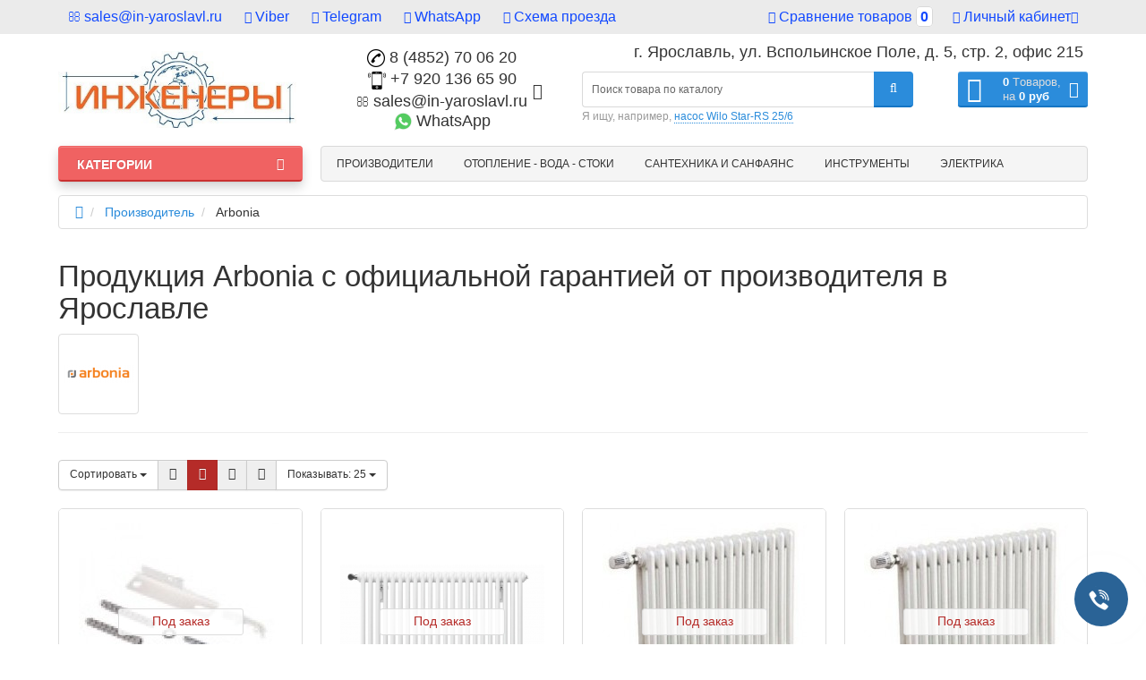

--- FILE ---
content_type: text/html; charset=utf-8
request_url: https://in-yaroslavl.ru/arbonia
body_size: 54948
content:
<!DOCTYPE html>
<html dir="ltr" lang="ru">
<head>
<meta charset="UTF-8" />
<meta name="viewport" content="width=device-width, initial-scale=1">
<meta http-equiv="X-UA-Compatible" content="IE=edge">
<title>ᐉ Купить в Ярославле все товары Arbonia ООО ИНЖЕНЕРЫ-ЯРОСЛАВЛЬ</title>

      
<base href="https://in-yaroslavl.ru/" />
<meta name="description" content="✅ООО ИНЖЕНЕРЫ-ЯРОСЛАВЛЬ☎8(4852)70-06-20⭐Весь ассортимент продукции Arbonia купить в Ярославле по низким ценам, с официальной гарантией производителя" />
<meta property="og:title" content="ᐉ Купить в Ярославле все товары Arbonia ООО ИНЖЕНЕРЫ-ЯРОСЛАВЛЬ" />
<meta property="og:type" content="website" />
<meta property="og:url" content="https://in-yaroslavl.ru/arbonia" />
<meta property="og:image" content="https://in-yaroslavl.ru/image/cache/catalog/brands/arbonia-80x80.PNG" />
<meta property="og:site_name" content="ООО &quot;ИНЖЕНЕРЫ-ЯРОСЛАВЛЬ&quot;" />
<link href="https://in-yaroslavl.ru/arbonia" rel="canonical" />
<link href="https://in-yaroslavl.ru/image/catalog/01/inyarfavicon4.png" rel="icon" />
<link href="catalog/view/javascript/bootstrap/css/bootstrap.min.css" rel="preload" as="style" />
<link href="catalog/view/javascript/bootstrap/css/bootstrap.min.css" rel="stylesheet" media="screen" />
<style>
@media (min-width: 992px) {.product-special #column-left {margin-top: 760px;}}
@media (min-width: 992px) {[class*=information-information-] #column-left {margin-top: 760px;}}
@media (min-width: 992px) {.product-search #column-left {margin-top: 760px;}}
@media (min-width: 992px) {.product-manufacturer #column-left {margin-top: 760px;}}
@media (min-width: 992px) {#menu-header-open {min-height: 808px;}}
@media (min-width: 992px) {#menu-header-open {min-height: 808px;}}
@font-face {font-display:swap;font-family: "Roboto Condensed";src: url('catalog/view/theme/newstore/stylesheet/fonts/RobotoCondensed-Regular.ttf');font-style: normal;font-weight:400;}
@font-face{font-display:swap;font-family:'FontAwesome';src:url('catalog/view/theme/newstore/font-awesome/fonts/fontawesome-webfont.eot?v=4.7.0');src:url('catalog/view/theme/newstore/font-awesome/fonts/fontawesome-webfont.eot?#iefix&v=4.7.0') format('embedded-opentype'),url('catalog/view/theme/newstore/font-awesome/fonts/fontawesome-webfont.woff2?v=4.7.0') format('woff2'),url('catalog/view/theme/newstore/font-awesome/fonts/fontawesome-webfont.woff?v=4.7.0') format('woff'),url('catalog/view/theme/newstore/font-awesome/fonts/fontawesome-webfont.ttf?v=4.7.0') format('truetype'),url('catalog/view/theme/newstore/font-awesome/fonts/fontawesome-webfont.svg?v=4.7.0#fontawesomeregular') format('svg');font-weight:normal;font-style:normal}
@font-face {font-display:swap;src: url('catalog/view/theme/newstore/stylesheet/fonts/RobotoCondensed-Bold.ttf');font-style: bold;font-weight:600;}
@font-face {font-display:swap;font-family:'Marck Script';src: url('catalog/view/theme/newstore/stylesheet/fonts/MarckScriptRegular.ttf');}
</style>
<link rel="stylesheet" href="https://in-yaroslavl.ru/ns-cache/_b36b1248c237d6f35d230b96f8f936ca.css"/>
<style>
#cart:hover .dropdown-menu{
	display:block;
}
#cart:hover  .dropdown-menu:before{
	content: "";
	position: absolute;
	top: -7px;
	width: 100%;
	height: 9px;
	background: transparent;
}
#cart:hover .car-down{
	-webkit-transform: rotate(-180deg);
	transform: rotate(-180deg);
}
</style>
	<script>
if (localStorage.getItem('display') === null) {
localStorage.setItem('display', 'grid');
}
</script>
<style>
.product-grid.grid4.col-1 .actions .cart .btn-general {
	padding:7.5px 6px;
}
.product-grid.grid4.col-1 .actions .cart i {
	display:none;
}
.product-grid.grid4.col-lg-1-5 .actions .cart .btn-general {
	padding:7.5px 6px;
}
.product-grid.grid4.col-lg-1-5 .actions .cart i {
	display:none;
}
</style>
<style>
.sticker-ns.popular .fa{ color:#000000 }
.sticker-ns.popular{ background: #000000 none repeat scroll 0 0; color:#000000; }
.sticker-ns.special .fa{ color:#000000 }
.sticker-ns.special { background: #000000 none repeat scroll 0 0; color:#000000; }
.sticker-ns.bestseller .fa{ color:#000000 }
.sticker-ns.bestseller { background: #000000 none repeat scroll 0 0; color:#000000; }
.sticker-ns.newproduct .fa{ color:#000000 }
.sticker-ns.newproduct{ background: #000000 none repeat scroll 0 0; color:#000000; }
</style>
<script src="https://in-yaroslavl.ru/ns-cache/_2fb9752b401a93cef28dfdb645fb4009.js"></script>
<script>
function init(elem, options){
elem.addClass('countdownHolder');
$.each(['Days','Hours','Minutes','Sec'],function(i){
var clas;
if (this=='Days') {clas="Дней";}
if (this=='Hours') {clas="Часов";}
if (this=='Minutes') {clas="минут";}
if (this=='Sec') {clas="сек";}
out_timer = "";
out_timer += '<span class="count'+this+'">';
out_timer += '<span class="num-time">';
out_timer += '<span class="position"><span class="digit static">0</span></span>';
out_timer += '<span class="position"><span class="digit static">0</span></span>';
out_timer += '</span>';
out_timer += '<span class="time_productany">'+clas+'</span>';
out_timer += '</span>';
$(out_timer).appendTo(elem);
});
}
var button_shopping = "Продолжить покупки";
var button_checkout = "Оформление заказа";
var link_checkout = "https://in-yaroslavl.ru/simplecheckout/";
var link_newstorecheckout = "https://in-yaroslavl.ru/simplecheckout/";
var text_showmore = 'Показать еще';
var color_schem = '1';
var loading_masked_img = '<img src="catalog/view/theme/newstore/image/ring-alt-'+ color_schem +'.svg" />';
function loading_masked(action) {
if (action) {
$('.loading_masked').html(loading_masked_img);
$('.loading_masked').show();
} else {
$('.loading_masked').html('');
$('.loading_masked').hide();
}
}
function creatOverlayLoadPage(action) {
if (action) {
$('#messageLoadPage').html(loading_masked_img);
$('#messageLoadPage').show();
} else {
$('#messageLoadPage').html('');
$('#messageLoadPage').hide();
}
}
</script>
<style>.htop-b-pc img {margin:0 auto;}</style>
                      <!-- Yandex.Metrica counters -->
                        <script type="text/javascript">
              window.dataLayer = window.dataLayer || [];
            </script>
            <script type="text/javascript">
              (function(m,e,t,r,i,k,a){m[i]=m[i]||function(){(m[i].a=m[i].a||[]).push(arguments)};
              m[i].l=1*new Date();k=e.createElement(t),a=e.getElementsByTagName(t)[0],k.async=1,k.src=r,a.parentNode.insertBefore(k,a)})
              (window, document, "script", "https://mc.yandex.ru/metrika/tag.js", "ym");

                            ym(57454849 , "init", {
                clickmap:true,
                trackLinks:true,
                accurateTrackBounce:true,
                webvisor:true,
                ecommerce:"dataLayer",
                params: { __ym: {"ymCmsPlugin": { "cms": "opencart", "cmsVersion":"2.3", "pluginVersion":"1.1.8"}}}
              });
                          </script>
            <noscript>
              <div>
                                <img src="https://mc.yandex.ru/watch/57454849" style="position:absolute; left:-9999px;" alt="" />
                              </div>
            </noscript>
                        <!-- /Yandex.Metrica counters -->
                  
</head>
<body class="product-manufacturer-info-114">

                            <div class="timeout__vw-present  timeout__vw-location-default">

                    <div class="timeout__vw-wrapper">
                                                <div class="open__callme-block close">
                        
                        
                                                            <!-- Phone -->
                                                                                                        <div class="phone__callme">
                                                                                    <div class="timeout__vw-title">
                                                <div class="timeout__vm-wrapper">Позвоните нам</div>
                                                <div class="timeout__vw-trig"></div>
                                            </div>
                                                                                <div class="timeout__vw-main  circle">
                                                                                        <a href="tel:+7 920 136 65 90"><div class="phone__callme-phone"></div></a>
                                        </div>
                                    </div>
                                                                                                
                            
                            
                            
                            

                            
                            
                            
                            
                            
                        
                            
                                                            <!-- Email -->
                                                                                                        <div class="email__callme">
                                                                                    <div class="timeout__vw-title">
                                                <div class="timeout__vm-wrapper">Напишите нам на e-mail</div>
                                                <div class="timeout__vw-trig"></div>
                                            </div>
                                                                                <div class="timeout__vw-main  circle">
                                                                                        <a  target="_blank"  href="mailto:sales@in-yaroslavl.ru"><div class="email__callme-phone"></div></a>
                                        </div>
                                    </div>
                                                                                                
                            
                            
                            

                            
                            
                            
                            
                            
                        
                            
                            
                                                            <!-- Viber -->
                                                            
                            
                            

                            
                            
                            
                            
                            
                        
                            
                            
                            
                                                            <!-- WhatsApp -->
                                                                                                        <div class="whatsapp__callme">
                                                                                    <div class="timeout__vw-title">
                                                <div class="timeout__vm-wrapper">Наш WhatsApp</div>
                                                <div class="timeout__vw-trig"></div>
                                            </div>
                                                                                <div class="timeout__vw-main  circle">
                                                                                        <a  target="_blank"  href="https://api.whatsapp.com/send?phone=79201366590"><div class="whatsapp__callme-phone"></div></a>
                                        </div>
                                    </div>
                                                                                                
                            

                            
                            
                            
                            
                            
                        
                            
                            
                            
                            
                                                            <!-- Telegram -->
                                                                                                        <div class="tlgrm__callme">
                                                                                    <div class="timeout__vw-title">
                                                <div class="timeout__vm-wrapper">Наш Telegram</div>
                                                <div class="timeout__vw-trig"></div>
                                            </div>
                                                                                <div class="timeout__vw-main  circle">
                                                                                        <a  target="_blank"  href="https://t.me/InYaroslavl"><div class="tlgrm__callme-phone"></div></a>
                                        </div>
                                    </div>
                                                                                                

                            
                            
                            
                            
                            
                        
                            
                            
                            
                            
                            

                                                            <!-- Instagram -->
                                                            
                            
                            
                            
                            
                        
                            
                            
                            
                            
                            

                            
                                                            <!-- VK -->
                                                            
                            
                            
                            
                        
                            
                            
                            
                            
                            

                            
                            
                                                            <!-- Odnoklassniki -->
                                                            
                            
                            
                        
                            
                            
                            
                            
                            

                            
                            
                            
                                                            <!-- Facebook -->
                                                            
                            
                        
                            
                            
                            
                            
                            

                            
                            
                            
                            
                                                            <!-- YouTube -->
                                                            
                        
                                                </div>
                        
                                                    <div class="open__callme">
                                <div class="timeout__vw-main  circle">
                                    <div class="timeout__vw-circle"></div>
                                    <div class="timeout__vw-circle-2"></div>
                                    <a href="#">
                                        <div class="open__callme-phone phone">
                                            <div class="front"></div>
                                            <div class="back"></div>
                                        </div>
                                    </a>
                                </div>
                            </div>
                        
                        <script>
                          (function($){
                            "use strict";
                            let wfb_callme_block = ".open__callme-block";
                            let wfb_layer_dark = ".timeout__vw-layer-dark";
                            let wfb_html_block = '<div class="timeout__vw-layer-dark" onclick="$(\'.open__callme a\').trigger(\'click\')"></div>';
                            let c = 'close', o = 'open', m = 'message', p = 'phone';

                            $(document).ready(function(){
                              $(".open__callme a").click(function(e){
                                e.preventDefault();
                                if ( $(wfb_callme_block).hasClass(c) ) {
                                  $("body").prepend(wfb_html_block);
                                  $(wfb_callme_block).fadeOut('',function(){
                                    $(wfb_layer_dark).fadeIn('');
                                    $(this).removeClass(c).addClass(o).fadeIn();
                                  });
                                  if( $(this).children().hasClass(p) ) { $(this).children().removeClass(p).addClass(m); }
                                }else{
                                  $(wfb_callme_block).fadeOut('fast', function(){
                                    $(wfb_layer_dark).fadeIn('', function(){ $(this).remove(); });
                                    $(this).removeClass(o).addClass(c);
                                  });
                                  if( $(this).children().hasClass(m) ) { $(this).children().removeClass(m).addClass(p); }
                                }
                              });
                            });
                          })(jQuery);
                        </script>
                    </div>
                </div>
            			
<p id="back-top"><a rel="nofollow" class="btn btn-default" href="#top"><i class="fa fa-chevron-up" style="font-size:18px;"></i></a></p>
<nav id="top" class="">
  <div class="container">
  	<div class="pull-left">
		<div class="btn-group box-question">
			<button data-toggle="dropdown" type="button" class="visible-xs visible-sm btn btn-link"><i class="fa fa-bars"></i></button>
			<ul class="dropdown-menu dropdown-menu-left header-nav-links ">
									<li><button onclick="location='mailto:sales@in-yaroslavl.ru'"  type="button" class="btn btn-link"><i class="fa fa-envelope-o"></i> sales@in-yaroslavl.ru</button></li>
									<li><button onclick="location='viber://chat?number=+79201366590'"  type="button" class="btn btn-link"><i class="fa fa-whatsapp"></i> Viber</button></li>
									<li><button onclick="location='tg://resolve?domain=InYaroslavl'"  type="button" class="btn btn-link"><i class="fa fa-paper-plane-o"></i> Telegram</button></li>
									<li><button onclick="location='whatsapp://send?phone=+79201366590'"  type="button" class="btn btn-link"><i class="fa fa-whatsapp"></i> WhatsApp</button></li>
									<li><button onclick="location='https://yandex.ru/maps/16/yaroslavl/?ll=39.841010%2C57.618525&mode=routes&rtext=~57.618525%2C39.841010&rtt=auto&ruri=~ymapsbm1%3A%2F%2Forg%3Foid%3D153446405309&source=wizbiz_new_map_single&z=14'"  type="button" class="btn btn-link"><i class="fa fa-truck"></i> Схема проезда</button></li>
							</ul>
		</div>
	</div>
		<div class="pull-right">
	<div class="pull-right ">
		<div class="btn-group box-account">
				<button data-toggle="dropdown" type="button" class="dropdown-toggle btn btn-link">
				<i class="fa fa-user-circle-o"></i>
								<span class="hidden-xs hidden-sm">Личный кабинет</span><i class="fa fa-caret-down"></i>
								</button>
			<ul class="dropdown-menu dropdown-menu-right">
								<li><a rel="nofollow" href="https://in-yaroslavl.ru/simpleregister/">Регистрация</a></li>
				<li><a rel="nofollow" href="javascript:void(0)" id="login-popup" data-load-url="index.php?route=common/login_modal">Авторизация</a></li>
							</ul>
		</div>
	</div>
	<div class="pull-right box-currency ">
			</div>
	<div class="pull-right box-language ">
			</div>
			<div class="pull-right box-compare">
		<a rel="nofollow" class="btn btn-link" href="https://in-yaroslavl.ru/compare-products/"  id="compare-total"><i class="fa fa-balance-scale" aria-hidden="true"></i> <span class="hidden-xs hidden-sm hidden-md">Сравнение товаров</span> <span class="compare-quantity">0</span></a>
	</div>
		</div>
  </div>
</nav>
<header >
  <div class="container">
    <div class="row vertical-align">
		<div class="col-xs-6 col-sm-12 col-md-3 text-center text-left-md logo-top">
			<div id="logo">
											  <a href="https://in-yaroslavl.ru/"><img src="https://in-yaroslavl.ru/image/catalog/logo2varsmall.jpg" title="ООО &quot;ИНЖЕНЕРЫ-ЯРОСЛАВЛЬ&quot;" alt="ООО &quot;ИНЖЕНЕРЫ-ЯРОСЛАВЛЬ&quot;" class="img-responsive" /></a>
							  			</div>
		</div>
		<div class="phone-box col-xs-6 col-sm-12 col-md-3  text-xs-right text-sm-center text-md-center">
			<div id="phone">
				<div class="contact-header">
					<div class="dropdown-toggle">
													<div class="additional-tel dth">
															<a href="tel:+74852700620" target="_blank">
																	<div class="icon-image"><img src="https://in-yaroslavl.ru/image/cache/catalog/phone-icon-109778-20x20.png" alt="8 (4852) 70 06 20" /></div>
																	8 (4852) 70 06 20</a>
														</div>
													<div class="additional-tel dth">
															<a href="tel:+79201366590" target="_blank">
																	<div class="icon-image"><img src="https://in-yaroslavl.ru/image/cache/catalog/mob_phone-20x20.png" alt="+7 920 136 65 90" /></div>
																	+7 920 136 65 90</a>
														</div>
													<div class="additional-tel dth">
															<a target="_blank" href="mailto:sales@in-yaroslavl.ru">
																	<div class="icon-image"><i class="fa fa-envelope-o"></i></div>
																sales@in-yaroslavl.ru</a>
														</div>
													<div class="additional-tel dth">
															<a target="_blank" href="whatsapp://send?phone=+79201366590">
																	<div class="icon-image"><img src="https://in-yaroslavl.ru/image/cache/catalog/whatsapp-20x20.png" alt="WhatsApp" /></div>
																	WhatsApp</a>
														</div>
																			<span class="drop-icon-info"><i class="car-down fa fa-angle-down"></i></span>
											</div>
										<ul class="dropdown-menu drop-contacts">
																											<li>
																	<a target="_blank" href="viber://chat?number=+79201366590">
																				<div class="icon-image"><img src="https://in-yaroslavl.ru/image/cache/catalog/viber1-20x20.png" alt="Viber" /></div>
																				Viber									</a>
																	</li>
															<li>
																	<a target="_blank" href="tg://resolve?domain=InYaroslavl">
																				<div class="icon-image"><img src="https://in-yaroslavl.ru/image/cache/catalog/telegram-256x256-20x20.png" alt="Telegram" /></div>
																				Telegram									</a>
																	</li>
																		</ul>
										<div class="text_after_phone"></div>
				</div>
			</div>
		</div>
		<div class="city-text">г. Ярославль, ул. Вспольинское Поле, д. 5, стр. 2, офис 215</div>
		<div class="box-cart  col-xs-12 col-xs-12 col-sm-4 col-md-2 col-md-push-4 col-sm-push-8"><div class="shopping-cart ">
<div id="cart" class="btn-group btn-block">
  <button type="button" data-toggle="dropdown" data-loading-text="Загрузка..." class="btn btn-block dropdown-toggle">	
		<i class="shop-bag fa fa-shopping-bag"></i>
		<i class="car-down fa fa-angle-down"></i>
  <span class="cart-total"><span class="products"><b>0</b> <span class="text_product">Tоваров,</span></span><span class="prices">на <b>0 руб</b></span></span>
  </button>
  
  <ul class="dropdown-menu pull-right"  >
        <li>
      <p class="text-center">В корзине пусто!</p>
    </li>
      </ul>
</div>
</div>
</div>
		<div class="box-search  col-xs-12  col-sm-8 col-md-4 col-sm-pull-4 col-md-pull-2 search-top"><div id="searchtop">
<div id="search" class="input-group pt20">
	<input type="text" name="search" value="" placeholder="Поиск товара по каталогу" class="form-control input-lg search-autocomplete" />
	  <span class="input-group-btn button_search">
    <button type="button" class="btn btn-search"><i class="fa fa-search"></i></button>
  </span>
</div>
<div id="search_word" class="hidden-xs hidden-sm">Я ищу, например, <a>насос Wilo Star-RS 25/6</a></div>
</div>
<script>
	$(document).ready(function(){
	var autoSearch = $('#searchtop input[name="search"]');

	var customAutocompleteSearchtop = null;
	autoSearch.autocompleteSerach({
		delay: 500,
	responsea : function (items){
		if (items.length) {
			for (i = 0; i < items.length; i++) {
				this.items[items[i]['value']] = items[i];
			}
		}
		var html='';
		if(items.length){
			$.each(items,function(key,item){
				if(item.product_id!=0){
					html += '<li><a href="'+ item.href +'" class="autosearch_link">';
					html += '<div class="ajaxadvance">';
					html += '<div class="image">';
					if(item.image){
					html += '<img title="'+item.name+'" src="'+item.image+'"/>';
					}
					html += '</div>';
					html += '<div class="content">';
					html += 	'<h3 class="name">'+item.label+'</h3>';
					if(item.model){
					html += 	'<div class="model">';
					html +=		'Модель: '+ item.model;
					html +=		'</div>';
					}
					if(item.manufacturer){
					html += 	'<div class="manufacturer">';
					html +=		'Производитель: '+ item.manufacturer;
					html +=		'</div>';
					}
					if(item.stock_status){
					html += 	'<div class="stock_status">';
					html +=		'Наличие: '+ item.stock_status;
					html +=		'</div>';
					}
					if(item.price){
					html += 	'<div class="price"> ';
					if (!item.special) {
					html +=			 item.price;
					} else {
					html +=			'<span class="price-old">'+ item.price +'</span> <span class="price-new">'+ item.special +'</span>';
					}
					html +=		'</div>';
					}

					if (item.rating) {
					html +=		'<div class="ratings"> ';
					for (var i = 1; i <= 5; i++) {
					if (item.rating < i) {
					html +=		'<span class="fa fa-stack"><i class="fa fa-star-o fa-stack-1x"></i></span>';
					} else {
					html +=		'<span class="fa fa-stack"><i class="fa fa-star fa-stack-1x"></i><i class="fa fa-star-o fa-stack-1x"></i></span>';
					}
					}
					html +=		'</div>';
					}
					html +='</div>';
					html += '</div></a></li>'
				}
			});
					html +=	'<li><a class="search-view-all-result" href="index.php?route=product/search&search=' + autoSearch.val() + '">Просмотреть все результаты</a></li>';
		}
		if (html) {
			autoSearch.siblings('ul.dropdown-menu').show();
		} else {
			autoSearch.siblings('ul.dropdown-menu').hide();
		}

		$(autoSearch).siblings('ul.dropdown-menu').html(html);
	},
		source: function(request, response) {
		customAutocompleteSearchtop = this;
			$.ajax({
				url: 'index.php?route=extension/module/autosearch/ajaxLiveSearch&filter_name=' +  encodeURIComponent(request),
				dataType : 'json',
				success : function(json) {
				customAutocompleteSearchtop.responsea($.map(json, function(item) {
					return {
					label: item.name,
						name: item.name1,
						value: item.product_id,
						model: item.model,
						stock_status: item.stock_status,
						image: item.image,
						manufacturer: item.manufacturer,
						price: item.price,
						special: item.special,
						category: item.category,
						rating: item.rating,
						reviews: item.reviews,
						href:item.href,
						}
				}));
				}
			});
		},
		select : function (ui){
			return false;
		},
		selecta: function(ui) {
		if(ui.href){
			location = ui.href;
		}
			return false;
		},
		focus: function(event, ui) {
			return false;
		}
		});
	});
</script>
<script>
	$(document).on('click', '#search-fixed-top input[name="search"]', function () {
	var autoSearchFixed = $('#search-fixed-top input[name="search"]');
	var customAutocomplete = null;
						$('#search-fixed-top ul.dropdown-menu.autosearch').remove();
	autoSearchFixed.autocompleteSerach({
		delay: 500,
	responsea : function (items){
		if (items.length) {
			for (i = 0; i < items.length; i++) {
				this.items[items[i]['value']] = items[i];
			}
		}
		var html='';
		if(items.length){
			$.each(items,function(key,item){
				if(item.product_id!=0){
					html += '<li><a href="'+ item.href +'" class="autosearch_link">';
					html += '<div class="ajaxadvance">';
					html += '<div class="image">';
					if(item.image){
					html += '<img title="'+item.name+'" src="'+item.image+'"/>';
					}
					html += '</div>';
					html += '<div class="content">';
					html += 	'<h3 class="name">'+item.label+'</h3>';
					if(item.model){
					html += 	'<div class="model">';
					html +=		'Модель: '+ item.model;
					html +=		'</div>';
					}
					if(item.manufacturer){
					html += 	'<div class="manufacturer">';
					html +=		'Производитель: '+ item.manufacturer;
					html +=		'</div>';
					}
					if(item.stock_status){
					html += 	'<div class="stock_status">';
					html +=		'Наличие: '+ item.stock_status;
					html +=		'</div>';
					}
					if(item.price){
					html += 	'<div class="price"> ';
					if (!item.special) {
					html +=			 item.price;
					} else {
					html +=			'<span class="price-old">'+ item.price +'</span> <span class="price-new">'+ item.special +'</span>';
					}
					html +=		'</div>';
					}

					if (item.rating) {
					html +=		'<div class="ratings"> ';
					for (var i = 1; i <= 5; i++) {
					if (item.rating < i) {
					html +=		'<span class="fa fa-stack"><i class="fa fa-star-o fa-stack-1x"></i></span>';
					} else {
					html +=		'<span class="fa fa-stack"><i class="fa fa-star fa-stack-1x"></i><i class="fa fa-star-o fa-stack-1x"></i></span>';
					}
					}
					html +=		'</div>';
					}
					html +='</div>';
					html += '</div></a></li>'
				}
			});
					html +=	'<li><a class="search-view-all-result" href="index.php?route=product/search&search=' + autoSearchFixed.val() + '">Просмотреть все результаты</a></div>';
		}
		if (html) {
			autoSearchFixed.siblings('ul.dropdown-menu').show();
		} else {
			autoSearchFixed.siblings('ul.dropdown-menu').hide();
		}

		$(autoSearchFixed).siblings('ul.dropdown-menu').html(html);
	},
		source: function(request, response) {
		customAutocomplete = this;
			$.ajax({
				url: 'index.php?route=extension/module/autosearch/ajaxLiveSearch&filter_name=' +  encodeURIComponent(request),
				dataType : 'json',
				success : function(json) {
				customAutocomplete.responsea($.map(json, function(item) {
					return {
					label: item.name,
						name: item.name1,
						value: item.product_id,
						model: item.model,
						stock_status: item.stock_status,
						image: item.image,
						manufacturer: item.manufacturer,
						price: item.price,
						special: item.special,
						category: item.category,
						rating: item.rating,
						reviews: item.reviews,
						href:item.href
						}
				}));
				}
			});
		},
		select : function (ui){
			return false;
		},
		selecta: function(ui) {
		if(ui.href){
			location = +ui.href;
		}
			return false;
		},
		focus: function(event, ui) {
			return false;
		}
		});
	});
</script>
</div>
	</div>
  </div>
					<div class="container">
	<div class="row">
		<div class="col-sm-12 col-md-3 menu-box ">
						<nav id="menu" class="btn-group btn-block">
				<button type="button" class="btn btn-menu btn-block dropdown-toggle" data-toggle="dropdown">
					<i class="fa fa-bars"></i>
					<span class="text-category">Категории</span>
				</button>
				<ul id="menu-list" class="dropdown-menu">

																		<li class="dropdown hidden-md hidden-lg">
							<span class="toggle-child">
								<i class="fa fa-plus plus"></i>
								<i class="fa fa-minus minus"></i>
							</span>
								<a href="https://in-yaroslavl.ru/brands/" class="parent-link dropdown-img">
									<i class="fa fa-angle-down arrow"></i>
																			Производители								</a>

								
										
										
																					<div class="ns-dd dropdown-menu-manufacturer nsmenu-type-manufacturer  box-col-2 ">
																																						<div class="dropdown-inner">
														<div class="col-sm-12 nsmenu-haschild">
														 																														<div class="row">
																																<div class="nsmenu-parent-block col-md-2 col-sm-12">
																	<a class="nsmenu-parent-img" href="https://in-yaroslavl.ru/abra"><img src="https://in-yaroslavl.ru/image/cache/catalog/brands/abra-50x50.PNG" alt="ABRA" title="ABRA" /></a>
																	<a class="nsmenu-parent-title" href="https://in-yaroslavl.ru/abra">ABRA</a>
																</div>
																																<div class="nsmenu-parent-block col-md-2 col-sm-12">
																	<a class="nsmenu-parent-img" href="https://in-yaroslavl.ru/aco"><img src="https://in-yaroslavl.ru/image/cache/catalog/brands/aco-50x50.PNG" alt="ACO" title="ACO" /></a>
																	<a class="nsmenu-parent-title" href="https://in-yaroslavl.ru/aco">ACO</a>
																</div>
																																<div class="nsmenu-parent-block col-md-2 col-sm-12">
																	<a class="nsmenu-parent-img" href="https://in-yaroslavl.ru/aeg"><img src="https://in-yaroslavl.ru/image/cache/catalog/brands/aeg-50x50.PNG" alt="AEG" title="AEG" /></a>
																	<a class="nsmenu-parent-title" href="https://in-yaroslavl.ru/aeg">AEG</a>
																</div>
																																<div class="nsmenu-parent-block col-md-2 col-sm-12">
																	<a class="nsmenu-parent-img" href="https://in-yaroslavl.ru/alfa-laval"><img src="https://in-yaroslavl.ru/image/cache/catalog/brands/alfa-laval-50x50.PNG" alt="Alfa Laval" title="Alfa Laval" /></a>
																	<a class="nsmenu-parent-title" href="https://in-yaroslavl.ru/alfa-laval">Alfa Laval</a>
																</div>
																																<div class="nsmenu-parent-block col-md-2 col-sm-12">
																	<a class="nsmenu-parent-img" href="https://in-yaroslavl.ru/alta-group"><img src="https://in-yaroslavl.ru/image/cache/catalog/brands/alta-group-50x50.PNG" alt="Alta Group" title="Alta Group" /></a>
																	<a class="nsmenu-parent-title" href="https://in-yaroslavl.ru/alta-group">Alta Group</a>
																</div>
																																<div class="nsmenu-parent-block col-md-2 col-sm-12">
																	<a class="nsmenu-parent-img" href="https://in-yaroslavl.ru/aquahit"><img src="https://in-yaroslavl.ru/image/cache/catalog/brands/001/aquahit-50x50.png" alt="Aquahit" title="Aquahit" /></a>
																	<a class="nsmenu-parent-title" href="https://in-yaroslavl.ru/aquahit">Aquahit</a>
																</div>
																															</div>
																														<div class="row">
																																<div class="nsmenu-parent-block col-md-2 col-sm-12">
																	<a class="nsmenu-parent-img" href="https://in-yaroslavl.ru/arbonia"><img src="https://in-yaroslavl.ru/image/cache/catalog/brands/arbonia-50x50.PNG" alt="Arbonia" title="Arbonia" /></a>
																	<a class="nsmenu-parent-title" href="https://in-yaroslavl.ru/arbonia">Arbonia</a>
																</div>
																																<div class="nsmenu-parent-block col-md-2 col-sm-12">
																	<a class="nsmenu-parent-img" href="https://in-yaroslavl.ru/ariston"><img src="https://in-yaroslavl.ru/image/cache/catalog/brands/ariston-50x50.png" alt="Ariston" title="Ariston" /></a>
																	<a class="nsmenu-parent-title" href="https://in-yaroslavl.ru/ariston">Ariston</a>
																</div>
																																<div class="nsmenu-parent-block col-md-2 col-sm-12">
																	<a class="nsmenu-parent-img" href="https://in-yaroslavl.ru/atlantic-niemen"><img src="https://in-yaroslavl.ru/image/cache/catalog/brands/atlanticniemen-50x50.jpg" alt="Atlantic Niemen" title="Atlantic Niemen" /></a>
																	<a class="nsmenu-parent-title" href="https://in-yaroslavl.ru/atlantic-niemen">Atlantic Niemen</a>
																</div>
																																<div class="nsmenu-parent-block col-md-2 col-sm-12">
																	<a class="nsmenu-parent-img" href="https://in-yaroslavl.ru/ayvaz"><img src="https://in-yaroslavl.ru/image/cache/catalog/brands/ayvaz-50x50.PNG" alt="AYVAZ" title="AYVAZ" /></a>
																	<a class="nsmenu-parent-title" href="https://in-yaroslavl.ru/ayvaz">AYVAZ</a>
																</div>
																																<div class="nsmenu-parent-block col-md-2 col-sm-12">
																	<a class="nsmenu-parent-img" href="https://in-yaroslavl.ru/ballu"><img src="https://in-yaroslavl.ru/image/cache/catalog/brands/ballu-50x50.PNG" alt="Ballu" title="Ballu" /></a>
																	<a class="nsmenu-parent-title" href="https://in-yaroslavl.ru/ballu">Ballu</a>
																</div>
																																<div class="nsmenu-parent-block col-md-2 col-sm-12">
																	<a class="nsmenu-parent-img" href="https://in-yaroslavl.ru/baxi"><img src="https://in-yaroslavl.ru/image/cache/catalog/brands/baxi-50x50.PNG" alt="Baxi" title="Baxi" /></a>
																	<a class="nsmenu-parent-title" href="https://in-yaroslavl.ru/baxi">Baxi</a>
																</div>
																															</div>
																														<div class="row">
																																<div class="nsmenu-parent-block col-md-2 col-sm-12">
																	<a class="nsmenu-parent-img" href="https://in-yaroslavl.ru/belimo"><img src="https://in-yaroslavl.ru/image/cache/catalog/brands/belimo-50x50.PNG" alt="Belimo" title="Belimo" /></a>
																	<a class="nsmenu-parent-title" href="https://in-yaroslavl.ru/belimo">Belimo</a>
																</div>
																																<div class="nsmenu-parent-block col-md-2 col-sm-12">
																	<a class="nsmenu-parent-img" href="https://in-yaroslavl.ru/bentone"><img src="https://in-yaroslavl.ru/image/cache/catalog/brands/bentone-50x50.PNG" alt="Bentone" title="Bentone" /></a>
																	<a class="nsmenu-parent-title" href="https://in-yaroslavl.ru/bentone">Bentone</a>
																</div>
																																<div class="nsmenu-parent-block col-md-2 col-sm-12">
																	<a class="nsmenu-parent-img" href="https://in-yaroslavl.ru/berg"><img src="https://in-yaroslavl.ru/image/cache/catalog/brands/002/berg-50x50.png" alt="Berg" title="Berg" /></a>
																	<a class="nsmenu-parent-title" href="https://in-yaroslavl.ru/berg">Berg</a>
																</div>
																																<div class="nsmenu-parent-block col-md-2 col-sm-12">
																	<a class="nsmenu-parent-img" href="https://in-yaroslavl.ru/bosch"><img src="https://in-yaroslavl.ru/image/cache/catalog/brands/bosch-50x50.PNG" alt="Bosch" title="Bosch" /></a>
																	<a class="nsmenu-parent-title" href="https://in-yaroslavl.ru/bosch">Bosch</a>
																</div>
																																<div class="nsmenu-parent-block col-md-2 col-sm-12">
																	<a class="nsmenu-parent-img" href="https://in-yaroslavl.ru/breezart"><img src="https://in-yaroslavl.ru/image/cache/catalog/brands/breezart-50x50.PNG" alt="Breezart" title="Breezart" /></a>
																	<a class="nsmenu-parent-title" href="https://in-yaroslavl.ru/breezart">Breezart</a>
																</div>
																																<div class="nsmenu-parent-block col-md-2 col-sm-12">
																	<a class="nsmenu-parent-img" href="https://in-yaroslavl.ru/broen"><img src="https://in-yaroslavl.ru/image/cache/catalog/brands/broen-50x50.PNG" alt="Broen" title="Broen" /></a>
																	<a class="nsmenu-parent-title" href="https://in-yaroslavl.ru/broen">Broen</a>
																</div>
																															</div>
																														<div class="row">
																																<div class="nsmenu-parent-block col-md-2 col-sm-12">
																	<a class="nsmenu-parent-img" href="https://in-yaroslavl.ru/brv"><img src="https://in-yaroslavl.ru/image/cache/catalog/brands/brv-50x50.png" alt="BRV" title="BRV" /></a>
																	<a class="nsmenu-parent-title" href="https://in-yaroslavl.ru/brv">BRV</a>
																</div>
																																<div class="nsmenu-parent-block col-md-2 col-sm-12">
																	<a class="nsmenu-parent-img" href="https://in-yaroslavl.ru/buderus"><img src="https://in-yaroslavl.ru/image/cache/catalog/brands/buderus-50x50.PNG" alt="Buderus" title="Buderus" /></a>
																	<a class="nsmenu-parent-title" href="https://in-yaroslavl.ru/buderus">Buderus</a>
																</div>
																																<div class="nsmenu-parent-block col-md-2 col-sm-12">
																	<a class="nsmenu-parent-img" href="https://in-yaroslavl.ru/bugatti"><img src="https://in-yaroslavl.ru/image/cache/catalog/brands/bugatti-50x50.PNG" alt="Bugatti" title="Bugatti" /></a>
																	<a class="nsmenu-parent-title" href="https://in-yaroslavl.ru/bugatti">Bugatti</a>
																</div>
																																<div class="nsmenu-parent-block col-md-2 col-sm-12">
																	<a class="nsmenu-parent-img" href="https://in-yaroslavl.ru/bwt"><img src="https://in-yaroslavl.ru/image/cache/catalog/brands/bwt-50x50.PNG" alt="BWT" title="BWT" /></a>
																	<a class="nsmenu-parent-title" href="https://in-yaroslavl.ru/bwt">BWT</a>
																</div>
																																<div class="nsmenu-parent-block col-md-2 col-sm-12">
																	<a class="nsmenu-parent-img" href="https://in-yaroslavl.ru/carrier"><img src="https://in-yaroslavl.ru/image/cache/catalog/brands/carrier-50x50.PNG" alt="Carrier" title="Carrier" /></a>
																	<a class="nsmenu-parent-title" href="https://in-yaroslavl.ru/carrier">Carrier</a>
																</div>
																																<div class="nsmenu-parent-block col-md-2 col-sm-12">
																	<a class="nsmenu-parent-img" href="https://in-yaroslavl.ru/clariant"><img src="https://in-yaroslavl.ru/image/cache/catalog/brands/clariant-50x50.PNG" alt="Clariant" title="Clariant" /></a>
																	<a class="nsmenu-parent-title" href="https://in-yaroslavl.ru/clariant">Clariant</a>
																</div>
																															</div>
																														<div class="row">
																																<div class="nsmenu-parent-block col-md-2 col-sm-12">
																	<a class="nsmenu-parent-img" href="https://in-yaroslavl.ru/comap"><img src="https://in-yaroslavl.ru/image/cache/catalog/brands/comap-50x50.PNG" alt="Comap" title="Comap" /></a>
																	<a class="nsmenu-parent-title" href="https://in-yaroslavl.ru/comap">Comap</a>
																</div>
																																<div class="nsmenu-parent-block col-md-2 col-sm-12">
																	<a class="nsmenu-parent-img" href="https://in-yaroslavl.ru/ctc"><img src="https://in-yaroslavl.ru/image/cache/catalog/brands/ctc-50x50.PNG" alt="CTC" title="CTC" /></a>
																	<a class="nsmenu-parent-title" href="https://in-yaroslavl.ru/ctc">CTC</a>
																</div>
																																<div class="nsmenu-parent-block col-md-2 col-sm-12">
																	<a class="nsmenu-parent-img" href="https://in-yaroslavl.ru/daikin"><img src="https://in-yaroslavl.ru/image/cache/catalog/brands/daikin-50x50.PNG" alt="Daikin" title="Daikin" /></a>
																	<a class="nsmenu-parent-title" href="https://in-yaroslavl.ru/daikin">Daikin</a>
																</div>
																																<div class="nsmenu-parent-block col-md-2 col-sm-12">
																	<a class="nsmenu-parent-img" href="https://in-yaroslavl.ru/danfoss"><img src="https://in-yaroslavl.ru/image/cache/catalog/brands/danfoss-50x50.png" alt="Danfoss" title="Danfoss" /></a>
																	<a class="nsmenu-parent-title" href="https://in-yaroslavl.ru/danfoss">Danfoss</a>
																</div>
																																<div class="nsmenu-parent-block col-md-2 col-sm-12">
																	<a class="nsmenu-parent-img" href="https://in-yaroslavl.ru/de-dietrich"><img src="https://in-yaroslavl.ru/image/cache/catalog/brands/001/de-dietrich2-50x50.jpg" alt="De Dietrich" title="De Dietrich" /></a>
																	<a class="nsmenu-parent-title" href="https://in-yaroslavl.ru/de-dietrich">De Dietrich</a>
																</div>
																																<div class="nsmenu-parent-block col-md-2 col-sm-12">
																	<a class="nsmenu-parent-img" href="https://in-yaroslavl.ru/della"><img src="https://in-yaroslavl.ru/image/cache/catalog/brands/della-50x50.PNG" alt="DELLA" title="DELLA" /></a>
																	<a class="nsmenu-parent-title" href="https://in-yaroslavl.ru/della">DELLA</a>
																</div>
																															</div>
																														<div class="row">
																																<div class="nsmenu-parent-block col-md-2 col-sm-12">
																	<a class="nsmenu-parent-img" href="https://in-yaroslavl.ru/devi-danfoss"><img src="https://in-yaroslavl.ru/image/cache/catalog/brands/devi-danfoss-50x50.PNG" alt="DEVI (Danfoss)" title="DEVI (Danfoss)" /></a>
																	<a class="nsmenu-parent-title" href="https://in-yaroslavl.ru/devi-danfoss">DEVI (Danfoss)</a>
																</div>
																																<div class="nsmenu-parent-block col-md-2 col-sm-12">
																	<a class="nsmenu-parent-img" href="https://in-yaroslavl.ru/dixis-lux"><img src="https://in-yaroslavl.ru/image/cache/catalog/brands/dixis-lux-50x50.PNG" alt="DIXIS-LUX" title="DIXIS-LUX" /></a>
																	<a class="nsmenu-parent-title" href="https://in-yaroslavl.ru/dixis-lux">DIXIS-LUX</a>
																</div>
																																<div class="nsmenu-parent-block col-md-2 col-sm-12">
																	<a class="nsmenu-parent-img" href="https://in-yaroslavl.ru/drazice"><img src="https://in-yaroslavl.ru/image/cache/catalog/brands/drazice-50x50.jpg" alt="Drazice" title="Drazice" /></a>
																	<a class="nsmenu-parent-title" href="https://in-yaroslavl.ru/drazice">Drazice</a>
																</div>
																																<div class="nsmenu-parent-block col-md-2 col-sm-12">
																	<a class="nsmenu-parent-img" href="https://in-yaroslavl.ru/dyson"><img src="https://in-yaroslavl.ru/image/cache/catalog/brands/dyson-50x50.PNG" alt="Dyson" title="Dyson" /></a>
																	<a class="nsmenu-parent-title" href="https://in-yaroslavl.ru/dyson">Dyson</a>
																</div>
																																<div class="nsmenu-parent-block col-md-2 col-sm-12">
																	<a class="nsmenu-parent-img" href="https://in-yaroslavl.ru/ekf"><img src="https://in-yaroslavl.ru/image/cache/catalog/brands/ekf-50x50.PNG" alt="EKF" title="EKF" /></a>
																	<a class="nsmenu-parent-title" href="https://in-yaroslavl.ru/ekf">EKF</a>
																</div>
																																<div class="nsmenu-parent-block col-md-2 col-sm-12">
																	<a class="nsmenu-parent-img" href="https://in-yaroslavl.ru/elster"><img src="https://in-yaroslavl.ru/image/cache/catalog/brands/001/elster-50x50.png" alt="ELSTER" title="ELSTER" /></a>
																	<a class="nsmenu-parent-title" href="https://in-yaroslavl.ru/elster">ELSTER</a>
																</div>
																															</div>
																														<div class="row">
																																<div class="nsmenu-parent-block col-md-2 col-sm-12">
																	<a class="nsmenu-parent-img" href="https://in-yaroslavl.ru/emmeti"><img src="https://in-yaroslavl.ru/image/cache/catalog/brands/emmeti-50x50.PNG" alt="Emmeti" title="Emmeti" /></a>
																	<a class="nsmenu-parent-title" href="https://in-yaroslavl.ru/emmeti">Emmeti</a>
																</div>
																																<div class="nsmenu-parent-block col-md-2 col-sm-12">
																	<a class="nsmenu-parent-img" href="https://in-yaroslavl.ru/energoflex-energocell-ht"><img src="https://in-yaroslavl.ru/image/cache/catalog/brands/energocell-ht-50x50.PNG" alt="Energoflex" title="Energoflex" /></a>
																	<a class="nsmenu-parent-title" href="https://in-yaroslavl.ru/energoflex-energocell-ht">Energoflex</a>
																</div>
																																<div class="nsmenu-parent-block col-md-2 col-sm-12">
																	<a class="nsmenu-parent-img" href="https://in-yaroslavl.ru/energofloor"><img src="https://in-yaroslavl.ru/image/cache/catalog/brands/energofloor-50x50.PNG" alt="Energofloor" title="Energofloor" /></a>
																	<a class="nsmenu-parent-title" href="https://in-yaroslavl.ru/energofloor">Energofloor</a>
																</div>
																																<div class="nsmenu-parent-block col-md-2 col-sm-12">
																	<a class="nsmenu-parent-img" href="https://in-yaroslavl.ru/esbe"><img src="https://in-yaroslavl.ru/image/cache/catalog/brands/esbe-50x50.PNG" alt="ESBE" title="ESBE" /></a>
																	<a class="nsmenu-parent-title" href="https://in-yaroslavl.ru/esbe">ESBE</a>
																</div>
																																<div class="nsmenu-parent-block col-md-2 col-sm-12">
																	<a class="nsmenu-parent-img" href="https://in-yaroslavl.ru/espa"><img src="https://in-yaroslavl.ru/image/cache/catalog/brands/001/espa-50x50.png" alt="ESPA" title="ESPA" /></a>
																	<a class="nsmenu-parent-title" href="https://in-yaroslavl.ru/espa">ESPA</a>
																</div>
																																<div class="nsmenu-parent-block col-md-2 col-sm-12">
																	<a class="nsmenu-parent-img" href="https://in-yaroslavl.ru/f-b-r"><img src="https://in-yaroslavl.ru/image/cache/catalog/brands/fbr-50x50.jpg" alt="F.B.R." title="F.B.R." /></a>
																	<a class="nsmenu-parent-title" href="https://in-yaroslavl.ru/f-b-r">F.B.R.</a>
																</div>
																															</div>
																														<div class="row">
																																<div class="nsmenu-parent-block col-md-2 col-sm-12">
																	<a class="nsmenu-parent-img" href="https://in-yaroslavl.ru/favorit"><img src="https://in-yaroslavl.ru/image/cache/catalog/brands/favorit-50x50.png" alt="Favorit" title="Favorit" /></a>
																	<a class="nsmenu-parent-title" href="https://in-yaroslavl.ru/favorit">Favorit</a>
																</div>
																																<div class="nsmenu-parent-block col-md-2 col-sm-12">
																	<a class="nsmenu-parent-img" href="https://in-yaroslavl.ru/felder"><img src="https://in-yaroslavl.ru/image/cache/catalog/brands/felder-50x50.PNG" alt="Felder" title="Felder" /></a>
																	<a class="nsmenu-parent-title" href="https://in-yaroslavl.ru/felder">Felder</a>
																</div>
																																<div class="nsmenu-parent-block col-md-2 col-sm-12">
																	<a class="nsmenu-parent-img" href="https://in-yaroslavl.ru/ferroli"><img src="https://in-yaroslavl.ru/image/cache/catalog/brands/ferroli-50x50.gif" alt="Ferroli" title="Ferroli" /></a>
																	<a class="nsmenu-parent-title" href="https://in-yaroslavl.ru/ferroli">Ferroli</a>
																</div>
																																<div class="nsmenu-parent-block col-md-2 col-sm-12">
																	<a class="nsmenu-parent-img" href="https://in-yaroslavl.ru/flamco"><img src="https://in-yaroslavl.ru/image/cache/catalog/brands/flamco-50x50.PNG" alt="Flamco" title="Flamco" /></a>
																	<a class="nsmenu-parent-title" href="https://in-yaroslavl.ru/flamco">Flamco</a>
																</div>
																																<div class="nsmenu-parent-block col-md-2 col-sm-12">
																	<a class="nsmenu-parent-img" href="https://in-yaroslavl.ru/fondital"><img src="https://in-yaroslavl.ru/image/cache/catalog/brands/fondital-50x50.PNG" alt="Fondital" title="Fondital" /></a>
																	<a class="nsmenu-parent-title" href="https://in-yaroslavl.ru/fondital">Fondital</a>
																</div>
																																<div class="nsmenu-parent-block col-md-2 col-sm-12">
																	<a class="nsmenu-parent-img" href="https://in-yaroslavl.ru/frankische"><img src="https://in-yaroslavl.ru/image/cache/catalog/brands/frankische-50x50.PNG" alt="Frankische" title="Frankische" /></a>
																	<a class="nsmenu-parent-title" href="https://in-yaroslavl.ru/frankische">Frankische</a>
																</div>
																															</div>
																														<div class="row">
																																<div class="nsmenu-parent-block col-md-2 col-sm-12">
																	<a class="nsmenu-parent-img" href="https://in-yaroslavl.ru/frico"><img src="https://in-yaroslavl.ru/image/cache/catalog/brands/frico-50x50.PNG" alt="Frico" title="Frico" /></a>
																	<a class="nsmenu-parent-title" href="https://in-yaroslavl.ru/frico">Frico</a>
																</div>
																																<div class="nsmenu-parent-block col-md-2 col-sm-12">
																	<a class="nsmenu-parent-img" href="https://in-yaroslavl.ru/fusitek"><img src="https://in-yaroslavl.ru/image/cache/catalog/brands/fusitek-50x50.jpg" alt="Fusitek" title="Fusitek" /></a>
																	<a class="nsmenu-parent-title" href="https://in-yaroslavl.ru/fusitek">Fusitek</a>
																</div>
																																<div class="nsmenu-parent-block col-md-2 col-sm-12">
																	<a class="nsmenu-parent-img" href="https://in-yaroslavl.ru/garda-standard"><img src="https://in-yaroslavl.ru/image/cache/catalog/brands/garda-standard-50x50.PNG" alt="Garda-Standard" title="Garda-Standard" /></a>
																	<a class="nsmenu-parent-title" href="https://in-yaroslavl.ru/garda-standard">Garda-Standard</a>
																</div>
																																<div class="nsmenu-parent-block col-md-2 col-sm-12">
																	<a class="nsmenu-parent-img" href="https://in-yaroslavl.ru/geberit"><img src="https://in-yaroslavl.ru/image/cache/catalog/brands/geberit-50x50.png" alt="Geberit" title="Geberit" /></a>
																	<a class="nsmenu-parent-title" href="https://in-yaroslavl.ru/geberit">Geberit</a>
																</div>
																																<div class="nsmenu-parent-block col-md-2 col-sm-12">
																	<a class="nsmenu-parent-img" href="https://in-yaroslavl.ru/gebo"><img src="https://in-yaroslavl.ru/image/cache/catalog/brands/gebo-50x50.PNG" alt="Gebo" title="Gebo" /></a>
																	<a class="nsmenu-parent-title" href="https://in-yaroslavl.ru/gebo">Gebo</a>
																</div>
																																<div class="nsmenu-parent-block col-md-2 col-sm-12">
																	<a class="nsmenu-parent-img" href="https://in-yaroslavl.ru/geffen"><img src="https://in-yaroslavl.ru/image/cache/catalog/brands/001/geffen-50x50.png" alt="Geffen" title="Geffen" /></a>
																	<a class="nsmenu-parent-title" href="https://in-yaroslavl.ru/geffen">Geffen</a>
																</div>
																															</div>
																														<div class="row">
																																<div class="nsmenu-parent-block col-md-2 col-sm-12">
																	<a class="nsmenu-parent-img" href="https://in-yaroslavl.ru/genebre"><img src="https://in-yaroslavl.ru/image/cache/catalog/brands/genebre-50x50.PNG" alt="Genebre" title="Genebre" /></a>
																	<a class="nsmenu-parent-title" href="https://in-yaroslavl.ru/genebre">Genebre</a>
																</div>
																																<div class="nsmenu-parent-block col-md-2 col-sm-12">
																	<a class="nsmenu-parent-img" href="https://in-yaroslavl.ru/general-fittings"><img src="https://in-yaroslavl.ru/image/cache/catalog/brands/general-fittings-50x50.PNG" alt="General Fittings" title="General Fittings" /></a>
																	<a class="nsmenu-parent-title" href="https://in-yaroslavl.ru/general-fittings">General Fittings</a>
																</div>
																																<div class="nsmenu-parent-block col-md-2 col-sm-12">
																	<a class="nsmenu-parent-img" href="https://in-yaroslavl.ru/giacomini"><img src="https://in-yaroslavl.ru/image/cache/catalog/brands/giacomini-50x50.PNG" alt="Giacomini" title="Giacomini" /></a>
																	<a class="nsmenu-parent-title" href="https://in-yaroslavl.ru/giacomini">Giacomini</a>
																</div>
																																<div class="nsmenu-parent-block col-md-2 col-sm-12">
																	<a class="nsmenu-parent-img" href="https://in-yaroslavl.ru/gidrolock"><img src="https://in-yaroslavl.ru/image/cache/catalog/brands/gidrolock-50x50.jpg" alt="Gidrolock" title="Gidrolock" /></a>
																	<a class="nsmenu-parent-title" href="https://in-yaroslavl.ru/gidrolock">Gidrolock</a>
																</div>
																																<div class="nsmenu-parent-block col-md-2 col-sm-12">
																	<a class="nsmenu-parent-img" href="https://in-yaroslavl.ru/gidruss"><img src="https://in-yaroslavl.ru/image/cache/catalog/brands/gidruss-50x50.PNG" alt="Gidruss" title="Gidruss" /></a>
																	<a class="nsmenu-parent-title" href="https://in-yaroslavl.ru/gidruss">Gidruss</a>
																</div>
																																<div class="nsmenu-parent-block col-md-2 col-sm-12">
																	<a class="nsmenu-parent-img" href="https://in-yaroslavl.ru/global"><img src="https://in-yaroslavl.ru/image/cache/catalog/brands/global-50x50.png" alt="Global" title="Global" /></a>
																	<a class="nsmenu-parent-title" href="https://in-yaroslavl.ru/global">Global</a>
																</div>
																															</div>
																														<div class="row">
																																<div class="nsmenu-parent-block col-md-2 col-sm-12">
																	<a class="nsmenu-parent-img" href="https://in-yaroslavl.ru/grohe"><img src="https://in-yaroslavl.ru/image/cache/catalog/brands/grohe-50x50.PNG" alt="Grohe" title="Grohe" /></a>
																	<a class="nsmenu-parent-title" href="https://in-yaroslavl.ru/grohe">Grohe</a>
																</div>
																																<div class="nsmenu-parent-block col-md-2 col-sm-12">
																	<a class="nsmenu-parent-img" href="https://in-yaroslavl.ru/grota"><img src="https://in-yaroslavl.ru/image/cache/catalog/brands/grota-50x50.PNG" alt="Grota" title="Grota" /></a>
																	<a class="nsmenu-parent-title" href="https://in-yaroslavl.ru/grota">Grota</a>
																</div>
																																<div class="nsmenu-parent-block col-md-2 col-sm-12">
																	<a class="nsmenu-parent-img" href="https://in-yaroslavl.ru/grundfos"><img src="https://in-yaroslavl.ru/image/cache/catalog/brands/grundfos-50x50.png" alt="Grundfos" title="Grundfos" /></a>
																	<a class="nsmenu-parent-title" href="https://in-yaroslavl.ru/grundfos">Grundfos</a>
																</div>
																																<div class="nsmenu-parent-block col-md-2 col-sm-12">
																	<a class="nsmenu-parent-img" href="https://in-yaroslavl.ru/haier"><img src="https://in-yaroslavl.ru/image/cache/catalog/brands/haier-50x50.png" alt="Haier" title="Haier" /></a>
																	<a class="nsmenu-parent-title" href="https://in-yaroslavl.ru/haier">Haier</a>
																</div>
																																<div class="nsmenu-parent-block col-md-2 col-sm-12">
																	<a class="nsmenu-parent-img" href="https://in-yaroslavl.ru/halsen"><img src="https://in-yaroslavl.ru/image/cache/catalog/brands/halsen-50x50.jpeg" alt="Halsen" title="Halsen" /></a>
																	<a class="nsmenu-parent-title" href="https://in-yaroslavl.ru/halsen">Halsen</a>
																</div>
																																<div class="nsmenu-parent-block col-md-2 col-sm-12">
																	<a class="nsmenu-parent-img" href="https://in-yaroslavl.ru/heimeier"><img src="https://in-yaroslavl.ru/image/cache/catalog/brands/heimeier-50x50.PNG" alt="Heimeier" title="Heimeier" /></a>
																	<a class="nsmenu-parent-title" href="https://in-yaroslavl.ru/heimeier">Heimeier</a>
																</div>
																															</div>
																														<div class="row">
																																<div class="nsmenu-parent-block col-md-2 col-sm-12">
																	<a class="nsmenu-parent-img" href="https://in-yaroslavl.ru/henco"><img src="https://in-yaroslavl.ru/image/cache/catalog/brands/henco-50x50.PNG" alt="Henco" title="Henco" /></a>
																	<a class="nsmenu-parent-title" href="https://in-yaroslavl.ru/henco">Henco</a>
																</div>
																																<div class="nsmenu-parent-block col-md-2 col-sm-12">
																	<a class="nsmenu-parent-img" href="https://in-yaroslavl.ru/henkel"><img src="https://in-yaroslavl.ru/image/cache/catalog/brands/001/henkel-50x50.png" alt="Henkel" title="Henkel" /></a>
																	<a class="nsmenu-parent-title" href="https://in-yaroslavl.ru/henkel">Henkel</a>
																</div>
																																<div class="nsmenu-parent-block col-md-2 col-sm-12">
																	<a class="nsmenu-parent-img" href="https://in-yaroslavl.ru/herz"><img src="https://in-yaroslavl.ru/image/cache/catalog/brands/001/herz-50x50.png" alt="HERZ" title="HERZ" /></a>
																	<a class="nsmenu-parent-title" href="https://in-yaroslavl.ru/herz">HERZ</a>
																</div>
																																<div class="nsmenu-parent-block col-md-2 col-sm-12">
																	<a class="nsmenu-parent-img" href="https://in-yaroslavl.ru/hl"><img src="https://in-yaroslavl.ru/image/cache/catalog/brands/hl-50x50.PNG" alt="HL" title="HL" /></a>
																	<a class="nsmenu-parent-title" href="https://in-yaroslavl.ru/hl">HL</a>
																</div>
																																<div class="nsmenu-parent-block col-md-2 col-sm-12">
																	<a class="nsmenu-parent-img" href="https://in-yaroslavl.ru/honeywell"><img src="https://in-yaroslavl.ru/image/cache/catalog/brands/honeywell-50x50.PNG" alt="Honeywell" title="Honeywell" /></a>
																	<a class="nsmenu-parent-title" href="https://in-yaroslavl.ru/honeywell">Honeywell</a>
																</div>
																																<div class="nsmenu-parent-block col-md-2 col-sm-12">
																	<a class="nsmenu-parent-img" href="https://in-yaroslavl.ru/hoobs"><img src="https://in-yaroslavl.ru/image/cache/catalog/brands/hoobs-50x50.png" alt="Hoobs" title="Hoobs" /></a>
																	<a class="nsmenu-parent-title" href="https://in-yaroslavl.ru/hoobs">Hoobs</a>
																</div>
																															</div>
																														<div class="row">
																																<div class="nsmenu-parent-block col-md-2 col-sm-12">
																	<a class="nsmenu-parent-img" href="https://in-yaroslavl.ru/icma"><img src="https://in-yaroslavl.ru/image/cache/catalog/brands/icma-50x50.PNG" alt="ICMA" title="ICMA" /></a>
																	<a class="nsmenu-parent-title" href="https://in-yaroslavl.ru/icma">ICMA</a>
																</div>
																																<div class="nsmenu-parent-block col-md-2 col-sm-12">
																	<a class="nsmenu-parent-img" href="https://in-yaroslavl.ru/icomar"><img src="https://in-yaroslavl.ru/image/cache/catalog/brands/001/icomar-50x50.png" alt="Icomar" title="Icomar" /></a>
																	<a class="nsmenu-parent-title" href="https://in-yaroslavl.ru/icomar">Icomar</a>
																</div>
																																<div class="nsmenu-parent-block col-md-2 col-sm-12">
																	<a class="nsmenu-parent-img" href="https://in-yaroslavl.ru/ideal-standard"><img src="https://in-yaroslavl.ru/image/cache/catalog/brands/ideal-standard-50x50.PNG" alt="Ideal Standard" title="Ideal Standard" /></a>
																	<a class="nsmenu-parent-title" href="https://in-yaroslavl.ru/ideal-standard">Ideal Standard</a>
																</div>
																																<div class="nsmenu-parent-block col-md-2 col-sm-12">
																	<a class="nsmenu-parent-img" href="https://in-yaroslavl.ru/ido"><img src="https://in-yaroslavl.ru/image/cache/catalog/brands/ido-50x50.PNG" alt="IDO" title="IDO" /></a>
																	<a class="nsmenu-parent-title" href="https://in-yaroslavl.ru/ido">IDO</a>
																</div>
																																<div class="nsmenu-parent-block col-md-2 col-sm-12">
																	<a class="nsmenu-parent-img" href="https://in-yaroslavl.ru/iek-224"><img src="https://in-yaroslavl.ru/image/cache/catalog/brands/001/iek-50x50.png" alt="IEK" title="IEK" /></a>
																	<a class="nsmenu-parent-title" href="https://in-yaroslavl.ru/iek-224">IEK</a>
																</div>
																																<div class="nsmenu-parent-block col-md-2 col-sm-12">
																	<a class="nsmenu-parent-img" href="https://in-yaroslavl.ru/ifo"><img src="https://in-yaroslavl.ru/image/cache/catalog/brands/ifo-50x50.PNG" alt="IFO" title="IFO" /></a>
																	<a class="nsmenu-parent-title" href="https://in-yaroslavl.ru/ifo">IFO</a>
																</div>
																															</div>
																														<div class="row">
																																<div class="nsmenu-parent-block col-md-2 col-sm-12">
																	<a class="nsmenu-parent-img" href="https://in-yaroslavl.ru/imi"><img src="https://in-yaroslavl.ru/image/cache/catalog/brands/imi-50x50.PNG" alt="IMI" title="IMI" /></a>
																	<a class="nsmenu-parent-title" href="https://in-yaroslavl.ru/imi">IMI</a>
																</div>
																																<div class="nsmenu-parent-block col-md-2 col-sm-12">
																	<a class="nsmenu-parent-img" href="https://in-yaroslavl.ru/ista"><img src="https://in-yaroslavl.ru/image/cache/catalog/brands/ista-50x50.PNG" alt="Ista" title="Ista" /></a>
																	<a class="nsmenu-parent-title" href="https://in-yaroslavl.ru/ista">Ista</a>
																</div>
																																<div class="nsmenu-parent-block col-md-2 col-sm-12">
																	<a class="nsmenu-parent-img" href="https://in-yaroslavl.ru/itap"><img src="https://in-yaroslavl.ru/image/cache/catalog/brands/itap-50x50.png" alt="Itap" title="Itap" /></a>
																	<a class="nsmenu-parent-title" href="https://in-yaroslavl.ru/itap">Itap</a>
																</div>
																																<div class="nsmenu-parent-block col-md-2 col-sm-12">
																	<a class="nsmenu-parent-img" href="https://in-yaroslavl.ru/jafar"><img src="https://in-yaroslavl.ru/image/cache/catalog/brands/jafar-50x50.PNG" alt="Jafar" title="Jafar" /></a>
																	<a class="nsmenu-parent-title" href="https://in-yaroslavl.ru/jafar">Jafar</a>
																</div>
																																<div class="nsmenu-parent-block col-md-2 col-sm-12">
																	<a class="nsmenu-parent-img" href="https://in-yaroslavl.ru/jeremias"><img src="https://in-yaroslavl.ru/image/cache/catalog/brands/jeremias-50x50.PNG" alt="Jeremias" title="Jeremias" /></a>
																	<a class="nsmenu-parent-title" href="https://in-yaroslavl.ru/jeremias">Jeremias</a>
																</div>
																																<div class="nsmenu-parent-block col-md-2 col-sm-12">
																	<a class="nsmenu-parent-img" href="https://in-yaroslavl.ru/jimten"><img src="https://in-yaroslavl.ru/image/cache/catalog/brands/jimten-50x50.PNG" alt="Jimten" title="Jimten" /></a>
																	<a class="nsmenu-parent-title" href="https://in-yaroslavl.ru/jimten">Jimten</a>
																</div>
																															</div>
																														<div class="row">
																																<div class="nsmenu-parent-block col-md-2 col-sm-12">
																	<a class="nsmenu-parent-img" href="https://in-yaroslavl.ru/k-flex"><img src="https://in-yaroslavl.ru/image/cache/catalog/brands/k-flex-50x50.PNG" alt="K-Flex" title="K-Flex" /></a>
																	<a class="nsmenu-parent-title" href="https://in-yaroslavl.ru/k-flex">K-Flex</a>
																</div>
																																<div class="nsmenu-parent-block col-md-2 col-sm-12">
																	<a class="nsmenu-parent-img" href="https://in-yaroslavl.ru/kan-therm"><img src="https://in-yaroslavl.ru/image/cache/catalog/brands/kan-therm-50x50.PNG" alt="KAN-therm" title="KAN-therm" /></a>
																	<a class="nsmenu-parent-title" href="https://in-yaroslavl.ru/kan-therm">KAN-therm</a>
																</div>
																																<div class="nsmenu-parent-block col-md-2 col-sm-12">
																	<a class="nsmenu-parent-img" href="https://in-yaroslavl.ru/kaukora-jaspi"><img src="https://in-yaroslavl.ru/image/cache/catalog/brands/kaukora-jaspi-50x50.PNG" alt="Kaukora (Jaspi)" title="Kaukora (Jaspi)" /></a>
																	<a class="nsmenu-parent-title" href="https://in-yaroslavl.ru/kaukora-jaspi">Kaukora (Jaspi)</a>
																</div>
																																<div class="nsmenu-parent-block col-md-2 col-sm-12">
																	<a class="nsmenu-parent-img" href="https://in-yaroslavl.ru/kentatsu"><img src="https://in-yaroslavl.ru/image/cache/catalog/brands/kentatsu-50x50.PNG" alt="Kentatsu" title="Kentatsu" /></a>
																	<a class="nsmenu-parent-title" href="https://in-yaroslavl.ru/kentatsu">Kentatsu</a>
																</div>
																																<div class="nsmenu-parent-block col-md-2 col-sm-12">
																	<a class="nsmenu-parent-img" href="https://in-yaroslavl.ru/keramag"><img src="https://in-yaroslavl.ru/image/cache/catalog/brands/keramag-50x50.PNG" alt="Keramag" title="Keramag" /></a>
																	<a class="nsmenu-parent-title" href="https://in-yaroslavl.ru/keramag">Keramag</a>
																</div>
																																<div class="nsmenu-parent-block col-md-2 col-sm-12">
																	<a class="nsmenu-parent-img" href="https://in-yaroslavl.ru/kermi"><img src="https://in-yaroslavl.ru/image/cache/catalog/brands/kermi-50x50.PNG" alt="Kermi" title="Kermi" /></a>
																	<a class="nsmenu-parent-title" href="https://in-yaroslavl.ru/kermi">Kermi</a>
																</div>
																															</div>
																														<div class="row">
																																<div class="nsmenu-parent-block col-md-2 col-sm-12">
																	<a class="nsmenu-parent-img" href="https://in-yaroslavl.ru/knipex"><img src="https://in-yaroslavl.ru/image/cache/catalog/brands/knipex-50x50.PNG" alt="KNIPEX" title="KNIPEX" /></a>
																	<a class="nsmenu-parent-title" href="https://in-yaroslavl.ru/knipex">KNIPEX</a>
																</div>
																																<div class="nsmenu-parent-block col-md-2 col-sm-12">
																	<a class="nsmenu-parent-img" href="https://in-yaroslavl.ru/kolo"><img src="https://in-yaroslavl.ru/image/cache/catalog/brands/kolo-50x50.PNG" alt="KOLO" title="KOLO" /></a>
																	<a class="nsmenu-parent-title" href="https://in-yaroslavl.ru/kolo">KOLO</a>
																</div>
																																<div class="nsmenu-parent-block col-md-2 col-sm-12">
																	<a class="nsmenu-parent-img" href="https://in-yaroslavl.ru/kzto-radiator"><img src="https://in-yaroslavl.ru/image/cache/catalog/brands/kzto-radiator-50x50.PNG" alt="KZTO Radiator" title="KZTO Radiator" /></a>
																	<a class="nsmenu-parent-title" href="https://in-yaroslavl.ru/kzto-radiator">KZTO Radiator</a>
																</div>
																																<div class="nsmenu-parent-block col-md-2 col-sm-12">
																	<a class="nsmenu-parent-img" href="https://in-yaroslavl.ru/laufen-pro"><img src="https://in-yaroslavl.ru/image/cache/catalog/brands/laufen-pro-50x50.PNG" alt="Laufen Pro" title="Laufen Pro" /></a>
																	<a class="nsmenu-parent-title" href="https://in-yaroslavl.ru/laufen-pro">Laufen Pro</a>
																</div>
																																<div class="nsmenu-parent-block col-md-2 col-sm-12">
																	<a class="nsmenu-parent-img" href="https://in-yaroslavl.ru/ld"><img src="https://in-yaroslavl.ru/image/cache/catalog/brands/ld-50x50.PNG" alt="LD" title="LD" /></a>
																	<a class="nsmenu-parent-title" href="https://in-yaroslavl.ru/ld">LD</a>
																</div>
																																<div class="nsmenu-parent-block col-md-2 col-sm-12">
																	<a class="nsmenu-parent-img" href="https://in-yaroslavl.ru/lowara"><img src="https://in-yaroslavl.ru/image/cache/catalog/brands/lowara-50x50.PNG" alt="Lowara" title="Lowara" /></a>
																	<a class="nsmenu-parent-title" href="https://in-yaroslavl.ru/lowara">Lowara</a>
																</div>
																															</div>
																														<div class="row">
																																<div class="nsmenu-parent-block col-md-2 col-sm-12">
																	<a class="nsmenu-parent-img" href="https://in-yaroslavl.ru/meibes"><img src="https://in-yaroslavl.ru/image/cache/catalog/brands/meibes-50x50.PNG" alt="Meibes" title="Meibes" /></a>
																	<a class="nsmenu-parent-title" href="https://in-yaroslavl.ru/meibes">Meibes</a>
																</div>
																																<div class="nsmenu-parent-block col-md-2 col-sm-12">
																	<a class="nsmenu-parent-img" href="https://in-yaroslavl.ru/metalpol"><img src="https://in-yaroslavl.ru/image/cache/catalog/brands/metalpol-50x50.PNG" alt="Metalpol" title="Metalpol" /></a>
																	<a class="nsmenu-parent-title" href="https://in-yaroslavl.ru/metalpol">Metalpol</a>
																</div>
																																<div class="nsmenu-parent-block col-md-2 col-sm-12">
																	<a class="nsmenu-parent-img" href="https://in-yaroslavl.ru/milwaukee"><img src="https://in-yaroslavl.ru/image/cache/catalog/brands/milwaukee-50x50.PNG" alt="Milwaukee" title="Milwaukee" /></a>
																	<a class="nsmenu-parent-title" href="https://in-yaroslavl.ru/milwaukee">Milwaukee</a>
																</div>
																																<div class="nsmenu-parent-block col-md-2 col-sm-12">
																	<a class="nsmenu-parent-img" href="https://in-yaroslavl.ru/mohlenhoff"><img src="https://in-yaroslavl.ru/image/cache/catalog/brands/mohlenhoff-50x50.PNG" alt="Mohlenhoff" title="Mohlenhoff" /></a>
																	<a class="nsmenu-parent-title" href="https://in-yaroslavl.ru/mohlenhoff">Mohlenhoff</a>
																</div>
																																<div class="nsmenu-parent-block col-md-2 col-sm-12">
																	<a class="nsmenu-parent-img" href="https://in-yaroslavl.ru/mondi"><img src="https://in-yaroslavl.ru/image/cache/catalog/brands/mondi-50x50.PNG" alt="Mondi" title="Mondi" /></a>
																	<a class="nsmenu-parent-title" href="https://in-yaroslavl.ru/mondi">Mondi</a>
																</div>
																																<div class="nsmenu-parent-block col-md-2 col-sm-12">
																	<a class="nsmenu-parent-img" href="https://in-yaroslavl.ru/mvi"><img src="https://in-yaroslavl.ru/image/cache/catalog/brands/001/mvi-50x50.png" alt="MVI" title="MVI" /></a>
																	<a class="nsmenu-parent-title" href="https://in-yaroslavl.ru/mvi">MVI</a>
																</div>
																															</div>
																														<div class="row">
																																<div class="nsmenu-parent-block col-md-2 col-sm-12">
																	<a class="nsmenu-parent-img" href="https://in-yaroslavl.ru/navien"><img src="https://in-yaroslavl.ru/image/cache/catalog/brands/001/navien-50x50.png" alt="NAVIEN" title="NAVIEN" /></a>
																	<a class="nsmenu-parent-title" href="https://in-yaroslavl.ru/navien">NAVIEN</a>
																</div>
																																<div class="nsmenu-parent-block col-md-2 col-sm-12">
																	<a class="nsmenu-parent-img" href="https://in-yaroslavl.ru/neptun"><img src="https://in-yaroslavl.ru/image/cache/catalog/brands/neptun-50x50.PNG" alt="Neptun" title="Neptun" /></a>
																	<a class="nsmenu-parent-title" href="https://in-yaroslavl.ru/neptun">Neptun</a>
																</div>
																																<div class="nsmenu-parent-block col-md-2 col-sm-12">
																	<a class="nsmenu-parent-img" href="https://in-yaroslavl.ru/nibe"><img src="https://in-yaroslavl.ru/image/cache/catalog/brands/nibe-50x50.PNG" alt="NIBE" title="NIBE" /></a>
																	<a class="nsmenu-parent-title" href="https://in-yaroslavl.ru/nibe">NIBE</a>
																</div>
																																<div class="nsmenu-parent-block col-md-2 col-sm-12">
																	<a class="nsmenu-parent-img" href="https://in-yaroslavl.ru/novopress"><img src="https://in-yaroslavl.ru/image/cache/catalog/brands/novopress-50x50.PNG" alt="Novopress" title="Novopress" /></a>
																	<a class="nsmenu-parent-title" href="https://in-yaroslavl.ru/novopress">Novopress</a>
																</div>
																																<div class="nsmenu-parent-block col-md-2 col-sm-12">
																	<a class="nsmenu-parent-img" href="https://in-yaroslavl.ru/onekeyelectro"><img src="https://in-yaroslavl.ru/image/cache/catalog/brands/onekeyelectro-50x50.PNG" alt="OneKeyElectro" title="OneKeyElectro" /></a>
																	<a class="nsmenu-parent-title" href="https://in-yaroslavl.ru/onekeyelectro">OneKeyElectro</a>
																</div>
																																<div class="nsmenu-parent-block col-md-2 col-sm-12">
																	<a class="nsmenu-parent-img" href="https://in-yaroslavl.ru/oras"><img src="https://in-yaroslavl.ru/image/cache/catalog/brands/oras-50x50.PNG" alt="Oras" title="Oras" /></a>
																	<a class="nsmenu-parent-title" href="https://in-yaroslavl.ru/oras">Oras</a>
																</div>
																															</div>
																														<div class="row">
																																<div class="nsmenu-parent-block col-md-2 col-sm-12">
																	<a class="nsmenu-parent-img" href="https://in-yaroslavl.ru/oso"><img src="https://in-yaroslavl.ru/image/cache/catalog/brands/oso-50x50.PNG" alt="OSO" title="OSO" /></a>
																	<a class="nsmenu-parent-title" href="https://in-yaroslavl.ru/oso">OSO</a>
																</div>
																																<div class="nsmenu-parent-block col-md-2 col-sm-12">
																	<a class="nsmenu-parent-img" href="https://in-yaroslavl.ru/ostendorf"><img src="https://in-yaroslavl.ru/image/cache/catalog/brands/ostendorf-50x50.PNG" alt="Ostendorf" title="Ostendorf" /></a>
																	<a class="nsmenu-parent-title" href="https://in-yaroslavl.ru/ostendorf">Ostendorf</a>
																</div>
																																<div class="nsmenu-parent-block col-md-2 col-sm-12">
																	<a class="nsmenu-parent-img" href="https://in-yaroslavl.ru/oventrop"><img src="https://in-yaroslavl.ru/image/cache/catalog/brands/oventrop-50x50.PNG" alt="Oventrop" title="Oventrop" /></a>
																	<a class="nsmenu-parent-title" href="https://in-yaroslavl.ru/oventrop">Oventrop</a>
																</div>
																																<div class="nsmenu-parent-block col-md-2 col-sm-12">
																	<a class="nsmenu-parent-img" href="https://in-yaroslavl.ru/pam-global"><img src="https://in-yaroslavl.ru/image/cache/catalog/brands/pam-global-50x50.PNG" alt="Pam-Global" title="Pam-Global" /></a>
																	<a class="nsmenu-parent-title" href="https://in-yaroslavl.ru/pam-global">Pam-Global</a>
																</div>
																																<div class="nsmenu-parent-block col-md-2 col-sm-12">
																	<a class="nsmenu-parent-img" href="https://in-yaroslavl.ru/pipelife"><img src="https://in-yaroslavl.ru/image/cache/catalog/brands/pipelife-50x50.PNG" alt="PipeLife" title="PipeLife" /></a>
																	<a class="nsmenu-parent-title" href="https://in-yaroslavl.ru/pipelife">PipeLife</a>
																</div>
																																<div class="nsmenu-parent-block col-md-2 col-sm-12">
																	<a class="nsmenu-parent-img" href="https://in-yaroslavl.ru/pneumatex"><img src="https://in-yaroslavl.ru/image/cache/catalog/brands/pneumatex-50x50.PNG" alt="Pneumatex" title="Pneumatex" /></a>
																	<a class="nsmenu-parent-title" href="https://in-yaroslavl.ru/pneumatex">Pneumatex</a>
																</div>
																															</div>
																														<div class="row">
																																<div class="nsmenu-parent-block col-md-2 col-sm-12">
																	<a class="nsmenu-parent-img" href="https://in-yaroslavl.ru/poelsan"><img src="https://in-yaroslavl.ru/image/cache/catalog/brands/poelsan-50x50.PNG" alt="POELSAN" title="POELSAN" /></a>
																	<a class="nsmenu-parent-title" href="https://in-yaroslavl.ru/poelsan">POELSAN</a>
																</div>
																																<div class="nsmenu-parent-block col-md-2 col-sm-12">
																	<a class="nsmenu-parent-img" href="https://in-yaroslavl.ru/polytron"><img src="https://in-yaroslavl.ru/image/cache/catalog/brands/polytron-50x50.PNG" alt="Polytron" title="Polytron" /></a>
																	<a class="nsmenu-parent-title" href="https://in-yaroslavl.ru/polytron">Polytron</a>
																</div>
																																<div class="nsmenu-parent-block col-md-2 col-sm-12">
																	<a class="nsmenu-parent-img" href="https://in-yaroslavl.ru/prevex"><img src="https://in-yaroslavl.ru/image/cache/catalog/brands/prevex-50x50.PNG" alt="Prevex" title="Prevex" /></a>
																	<a class="nsmenu-parent-title" href="https://in-yaroslavl.ru/prevex">Prevex</a>
																</div>
																																<div class="nsmenu-parent-block col-md-2 col-sm-12">
																	<a class="nsmenu-parent-img" href="https://in-yaroslavl.ru/pro-aqua"><img src="https://in-yaroslavl.ru/image/cache/catalog/brands/pro-aqua-50x50.PNG" alt="Pro Aqua" title="Pro Aqua" /></a>
																	<a class="nsmenu-parent-title" href="https://in-yaroslavl.ru/pro-aqua">Pro Aqua</a>
																</div>
																																<div class="nsmenu-parent-block col-md-2 col-sm-12">
																	<a class="nsmenu-parent-img" href="https://in-yaroslavl.ru/prodren"><img src="https://in-yaroslavl.ru/image/cache/catalog/brands/prodren-50x50.PNG" alt="ProDren" title="ProDren" /></a>
																	<a class="nsmenu-parent-title" href="https://in-yaroslavl.ru/prodren">ProDren</a>
																</div>
																																<div class="nsmenu-parent-block col-md-2 col-sm-12">
																	<a class="nsmenu-parent-img" href="https://in-yaroslavl.ru/protherm"><img src="https://in-yaroslavl.ru/image/cache/catalog/brands/protherm-50x50.png" alt="Protherm" title="Protherm" /></a>
																	<a class="nsmenu-parent-title" href="https://in-yaroslavl.ru/protherm">Protherm</a>
																</div>
																															</div>
																														<div class="row">
																																<div class="nsmenu-parent-block col-md-2 col-sm-12">
																	<a class="nsmenu-parent-img" href="https://in-yaroslavl.ru/pumpman"><img src="https://in-yaroslavl.ru/image/cache/catalog/brands/001/pumpman-50x50.png" alt="PUMPMAN" title="PUMPMAN" /></a>
																	<a class="nsmenu-parent-title" href="https://in-yaroslavl.ru/pumpman">PUMPMAN</a>
																</div>
																																<div class="nsmenu-parent-block col-md-2 col-sm-12">
																	<a class="nsmenu-parent-img" href="https://in-yaroslavl.ru/purmo"><img src="https://in-yaroslavl.ru/image/cache/catalog/brands/001/purmo-50x50.png" alt="PURMO" title="PURMO" /></a>
																	<a class="nsmenu-parent-title" href="https://in-yaroslavl.ru/purmo">PURMO</a>
																</div>
																																<div class="nsmenu-parent-block col-md-2 col-sm-12">
																	<a class="nsmenu-parent-img" href="https://in-yaroslavl.ru/racmet"><img src="https://in-yaroslavl.ru/image/cache/catalog/brands/racmet-50x50.PNG" alt="Racmet" title="Racmet" /></a>
																	<a class="nsmenu-parent-title" href="https://in-yaroslavl.ru/racmet">Racmet</a>
																</div>
																																<div class="nsmenu-parent-block col-md-2 col-sm-12">
																	<a class="nsmenu-parent-img" href="https://in-yaroslavl.ru/reflex"><img src="https://in-yaroslavl.ru/image/cache/catalog/brands/reflex-50x50.PNG" alt="Reflex" title="Reflex" /></a>
																	<a class="nsmenu-parent-title" href="https://in-yaroslavl.ru/reflex">Reflex</a>
																</div>
																																<div class="nsmenu-parent-block col-md-2 col-sm-12">
																	<a class="nsmenu-parent-img" href="https://in-yaroslavl.ru/rehau"><img src="https://in-yaroslavl.ru/image/cache/catalog/brands/rehau-50x50.PNG" alt="Rehau" title="Rehau" /></a>
																	<a class="nsmenu-parent-title" href="https://in-yaroslavl.ru/rehau">Rehau</a>
																</div>
																																<div class="nsmenu-parent-block col-md-2 col-sm-12">
																	<a class="nsmenu-parent-img" href="https://in-yaroslavl.ru/rems"><img src="https://in-yaroslavl.ru/image/cache/catalog/brands/rems-50x50.PNG" alt="REMS" title="REMS" /></a>
																	<a class="nsmenu-parent-title" href="https://in-yaroslavl.ru/rems">REMS</a>
																</div>
																															</div>
																														<div class="row">
																																<div class="nsmenu-parent-block col-md-2 col-sm-12">
																	<a class="nsmenu-parent-img" href="https://in-yaroslavl.ru/rifar"><img src="https://in-yaroslavl.ru/image/cache/catalog/brands/rifar-50x50.PNG" alt="Rifar" title="Rifar" /></a>
																	<a class="nsmenu-parent-title" href="https://in-yaroslavl.ru/rifar">Rifar</a>
																</div>
																																<div class="nsmenu-parent-block col-md-2 col-sm-12">
																	<a class="nsmenu-parent-img" href="https://in-yaroslavl.ru/rommer"><img src="https://in-yaroslavl.ru/image/cache/catalog/brands/rommer-50x50.PNG" alt="ROMMER" title="ROMMER" /></a>
																	<a class="nsmenu-parent-title" href="https://in-yaroslavl.ru/rommer">ROMMER</a>
																</div>
																																<div class="nsmenu-parent-block col-md-2 col-sm-12">
																	<a class="nsmenu-parent-img" href="https://in-yaroslavl.ru/rosinox"><img src="https://in-yaroslavl.ru/image/cache/catalog/brands/001/rosinox-50x50.jpg" alt="ROSINOX" title="ROSINOX" /></a>
																	<a class="nsmenu-parent-title" href="https://in-yaroslavl.ru/rosinox">ROSINOX</a>
																</div>
																																<div class="nsmenu-parent-block col-md-2 col-sm-12">
																	<a class="nsmenu-parent-img" href="https://in-yaroslavl.ru/rothenberger"><img src="https://in-yaroslavl.ru/image/cache/catalog/brands/rothenberger-50x50.PNG" alt="Rothenberger" title="Rothenberger" /></a>
																	<a class="nsmenu-parent-title" href="https://in-yaroslavl.ru/rothenberger">Rothenberger</a>
																</div>
																																<div class="nsmenu-parent-block col-md-2 col-sm-12">
																	<a class="nsmenu-parent-img" href="https://in-yaroslavl.ru/rubinetterie-bresciane"><img src="https://in-yaroslavl.ru/image/cache/catalog/brands/rubinetteriebresciane-50x50.png" alt="Rubinetterie Bresciane" title="Rubinetterie Bresciane" /></a>
																	<a class="nsmenu-parent-title" href="https://in-yaroslavl.ru/rubinetterie-bresciane">Rubinetterie Bresciane</a>
																</div>
																																<div class="nsmenu-parent-block col-md-2 col-sm-12">
																	<a class="nsmenu-parent-img" href="https://in-yaroslavl.ru/sanha"><img src="https://in-yaroslavl.ru/image/cache/catalog/brands/sanha-50x50.PNG" alt="Sanha" title="Sanha" /></a>
																	<a class="nsmenu-parent-title" href="https://in-yaroslavl.ru/sanha">Sanha</a>
																</div>
																															</div>
																														<div class="row">
																																<div class="nsmenu-parent-block col-md-2 col-sm-12">
																	<a class="nsmenu-parent-img" href="https://in-yaroslavl.ru/siemens"><img src="https://in-yaroslavl.ru/image/cache/catalog/brands/siemens-50x50.PNG" alt="Siemens" title="Siemens" /></a>
																	<a class="nsmenu-parent-title" href="https://in-yaroslavl.ru/siemens">Siemens</a>
																</div>
																																<div class="nsmenu-parent-block col-md-2 col-sm-12">
																	<a class="nsmenu-parent-img" href="https://in-yaroslavl.ru/smart-install"><img src="https://in-yaroslavl.ru/image/cache/catalog/brands/smartinstall-50x50.png" alt="SMART Install" title="SMART Install" /></a>
																	<a class="nsmenu-parent-title" href="https://in-yaroslavl.ru/smart-install">SMART Install</a>
																</div>
																																<div class="nsmenu-parent-block col-md-2 col-sm-12">
																	<a class="nsmenu-parent-img" href="https://in-yaroslavl.ru/solidpump"><img src="https://in-yaroslavl.ru/image/cache/catalog/brands/002/solidpump-50x50.png" alt="Solidpump" title="Solidpump" /></a>
																	<a class="nsmenu-parent-title" href="https://in-yaroslavl.ru/solidpump">Solidpump</a>
																</div>
																																<div class="nsmenu-parent-block col-md-2 col-sm-12">
																	<a class="nsmenu-parent-img" href="https://in-yaroslavl.ru/stahlmann"><img src="https://in-yaroslavl.ru/image/cache/catalog/brands/003/stahlmann_-50x50.jpeg" alt="STAHLMANN" title="STAHLMANN" /></a>
																	<a class="nsmenu-parent-title" href="https://in-yaroslavl.ru/stahlmann">STAHLMANN</a>
																</div>
																																<div class="nsmenu-parent-block col-md-2 col-sm-12">
																	<a class="nsmenu-parent-img" href="https://in-yaroslavl.ru/stiebel-eltron"><img src="https://in-yaroslavl.ru/image/cache/catalog/brands/stiebel-eltron-50x50.PNG" alt="Stiebel Eltron" title="Stiebel Eltron" /></a>
																	<a class="nsmenu-parent-title" href="https://in-yaroslavl.ru/stiebel-eltron">Stiebel Eltron</a>
																</div>
																																<div class="nsmenu-parent-block col-md-2 col-sm-12">
																	<a class="nsmenu-parent-img" href="https://in-yaroslavl.ru/stout"><img src="https://in-yaroslavl.ru/image/cache/catalog/brands/stout-50x50.png" alt="Stout" title="Stout" /></a>
																	<a class="nsmenu-parent-title" href="https://in-yaroslavl.ru/stout">Stout</a>
																</div>
																															</div>
																														<div class="row">
																																<div class="nsmenu-parent-block col-md-2 col-sm-12">
																	<a class="nsmenu-parent-img" href="https://in-yaroslavl.ru/superlux"><img src="https://in-yaroslavl.ru/image/cache/catalog/brands/001/superlux-50x50.png" alt="SUPERLUX" title="SUPERLUX" /></a>
																	<a class="nsmenu-parent-title" href="https://in-yaroslavl.ru/superlux">SUPERLUX</a>
																</div>
																																<div class="nsmenu-parent-block col-md-2 col-sm-12">
																	<a class="nsmenu-parent-img" href="https://in-yaroslavl.ru/1systemair"><img src="https://in-yaroslavl.ru/image/cache/catalog/brands/systemair-50x50.PNG" alt="Systemair" title="Systemair" /></a>
																	<a class="nsmenu-parent-title" href="https://in-yaroslavl.ru/1systemair">Systemair</a>
																</div>
																																<div class="nsmenu-parent-block col-md-2 col-sm-12">
																	<a class="nsmenu-parent-img" href="https://in-yaroslavl.ru/ta"><img src="https://in-yaroslavl.ru/image/cache/catalog/brands/ta-50x50.PNG" alt="TA" title="TA" /></a>
																	<a class="nsmenu-parent-title" href="https://in-yaroslavl.ru/ta">TA</a>
																</div>
																																<div class="nsmenu-parent-block col-md-2 col-sm-12">
																	<a class="nsmenu-parent-img" href="https://in-yaroslavl.ru/tebo"><img src="https://in-yaroslavl.ru/image/cache/catalog/brands/tebo-50x50.jpg" alt="TEBO" title="TEBO" /></a>
																	<a class="nsmenu-parent-title" href="https://in-yaroslavl.ru/tebo">TEBO</a>
																</div>
																																<div class="nsmenu-parent-block col-md-2 col-sm-12">
																	<a class="nsmenu-parent-img" href="https://in-yaroslavl.ru/tecofi"><img src="https://in-yaroslavl.ru/image/cache/catalog/brands/tecofi-50x50.png" alt="Tecofi" title="Tecofi" /></a>
																	<a class="nsmenu-parent-title" href="https://in-yaroslavl.ru/tecofi">Tecofi</a>
																</div>
																																<div class="nsmenu-parent-block col-md-2 col-sm-12">
																	<a class="nsmenu-parent-img" href="https://in-yaroslavl.ru/tiemme"><img src="https://in-yaroslavl.ru/image/cache/catalog/brands/tiemme-50x50.PNG" alt="Tiemme" title="Tiemme" /></a>
																	<a class="nsmenu-parent-title" href="https://in-yaroslavl.ru/tiemme">Tiemme</a>
																</div>
																															</div>
																														<div class="row">
																																<div class="nsmenu-parent-block col-md-2 col-sm-12">
																	<a class="nsmenu-parent-img" href="https://in-yaroslavl.ru/uni-fitt"><img src="https://in-yaroslavl.ru/image/cache/catalog/brands/uni-fitt-50x50.PNG" alt="Uni-Fitt" title="Uni-Fitt" /></a>
																	<a class="nsmenu-parent-title" href="https://in-yaroslavl.ru/uni-fitt">Uni-Fitt</a>
																</div>
																																<div class="nsmenu-parent-block col-md-2 col-sm-12">
																	<a class="nsmenu-parent-img" href="https://in-yaroslavl.ru/unipak"><img src="https://in-yaroslavl.ru/image/cache/catalog/brands/unipak-50x50.PNG" alt="Unipak" title="Unipak" /></a>
																	<a class="nsmenu-parent-title" href="https://in-yaroslavl.ru/unipak">Unipak</a>
																</div>
																																<div class="nsmenu-parent-block col-md-2 col-sm-12">
																	<a class="nsmenu-parent-img" href="https://in-yaroslavl.ru/uponor"><img src="https://in-yaroslavl.ru/image/cache/catalog/brands/uponor-50x50.png" alt="Uponor" title="Uponor" /></a>
																	<a class="nsmenu-parent-title" href="https://in-yaroslavl.ru/uponor">Uponor</a>
																</div>
																																<div class="nsmenu-parent-block col-md-2 col-sm-12">
																	<a class="nsmenu-parent-img" href="https://in-yaroslavl.ru/vaillant"><img src="https://in-yaroslavl.ru/image/cache/catalog/brands/vaillant-50x50.jpg" alt="Vaillant" title="Vaillant" /></a>
																	<a class="nsmenu-parent-title" href="https://in-yaroslavl.ru/vaillant">Vaillant</a>
																</div>
																																<div class="nsmenu-parent-block col-md-2 col-sm-12">
																	<a class="nsmenu-parent-img" href="https://in-yaroslavl.ru/valfex"><img src="https://in-yaroslavl.ru/image/cache/catalog/brands/valfex-50x50.png" alt="Valfex" title="Valfex" /></a>
																	<a class="nsmenu-parent-title" href="https://in-yaroslavl.ru/valfex">Valfex</a>
																</div>
																																<div class="nsmenu-parent-block col-md-2 col-sm-12">
																	<a class="nsmenu-parent-img" href="https://in-yaroslavl.ru/valtec"><img src="https://in-yaroslavl.ru/image/cache/catalog/brands/valtec-50x50.PNG" alt="Valtec" title="Valtec" /></a>
																	<a class="nsmenu-parent-title" href="https://in-yaroslavl.ru/valtec">Valtec</a>
																</div>
																															</div>
																														<div class="row">
																																<div class="nsmenu-parent-block col-md-2 col-sm-12">
																	<a class="nsmenu-parent-img" href="https://in-yaroslavl.ru/varmega"><img src="https://in-yaroslavl.ru/image/cache/catalog/brands/001/varmega-50x50.jpg" alt="VARMEGA" title="VARMEGA" /></a>
																	<a class="nsmenu-parent-title" href="https://in-yaroslavl.ru/varmega">VARMEGA</a>
																</div>
																																<div class="nsmenu-parent-block col-md-2 col-sm-12">
																	<a class="nsmenu-parent-img" href="https://in-yaroslavl.ru/vidima"><img src="https://in-yaroslavl.ru/image/cache/catalog/brands/vidima-50x50.PNG" alt="Vidima" title="Vidima" /></a>
																	<a class="nsmenu-parent-title" href="https://in-yaroslavl.ru/vidima">Vidima</a>
																</div>
																																<div class="nsmenu-parent-block col-md-2 col-sm-12">
																	<a class="nsmenu-parent-img" href="https://in-yaroslavl.ru/viega"><img src="https://in-yaroslavl.ru/image/cache/catalog/brands/viega-50x50.png" alt="Viega" title="Viega" /></a>
																	<a class="nsmenu-parent-title" href="https://in-yaroslavl.ru/viega">Viega</a>
																</div>
																																<div class="nsmenu-parent-block col-md-2 col-sm-12">
																	<a class="nsmenu-parent-img" href="https://in-yaroslavl.ru/viessmann"><img src="https://in-yaroslavl.ru/image/cache/catalog/brands/viessmann-50x50.PNG" alt="Viessmann" title="Viessmann" /></a>
																	<a class="nsmenu-parent-title" href="https://in-yaroslavl.ru/viessmann">Viessmann</a>
																</div>
																																<div class="nsmenu-parent-block col-md-2 col-sm-12">
																	<a class="nsmenu-parent-img" href="https://in-yaroslavl.ru/virplast"><img src="https://in-yaroslavl.ru/image/cache/catalog/brands/virplast-50x50.PNG" alt="VIRPlast" title="VIRPlast" /></a>
																	<a class="nsmenu-parent-title" href="https://in-yaroslavl.ru/virplast">VIRPlast</a>
																</div>
																																<div class="nsmenu-parent-block col-md-2 col-sm-12">
																	<a class="nsmenu-parent-img" href="https://in-yaroslavl.ru/vitron"><img src="https://in-yaroslavl.ru/image/cache/catalog/brands/001/vitron-50x50.png" alt="VITRON" title="VITRON" /></a>
																	<a class="nsmenu-parent-title" href="https://in-yaroslavl.ru/vitron">VITRON</a>
																</div>
																															</div>
																														<div class="row">
																																<div class="nsmenu-parent-block col-md-2 col-sm-12">
																	<a class="nsmenu-parent-img" href="https://in-yaroslavl.ru/vogelnoot"><img src="https://in-yaroslavl.ru/image/cache/catalog/brands/vogel-noot-50x50.PNG" alt="Vogel&amp;Noot" title="Vogel&amp;Noot" /></a>
																	<a class="nsmenu-parent-title" href="https://in-yaroslavl.ru/vogelnoot">Vogel&amp;Noot</a>
																</div>
																																<div class="nsmenu-parent-block col-md-2 col-sm-12">
																	<a class="nsmenu-parent-img" href="https://in-yaroslavl.ru/volcano"><img src="https://in-yaroslavl.ru/image/cache/no_image-50x50.png" alt="VOLCANO" title="VOLCANO" /></a>
																	<a class="nsmenu-parent-title" href="https://in-yaroslavl.ru/volcano">VOLCANO</a>
																</div>
																																<div class="nsmenu-parent-block col-md-2 col-sm-12">
																	<a class="nsmenu-parent-img" href="https://in-yaroslavl.ru/vts-euroheat"><img src="https://in-yaroslavl.ru/image/cache/catalog/brands/vts-euroheat-50x50.PNG" alt="VTS EuroHeat" title="VTS EuroHeat" /></a>
																	<a class="nsmenu-parent-title" href="https://in-yaroslavl.ru/vts-euroheat">VTS EuroHeat</a>
																</div>
																																<div class="nsmenu-parent-block col-md-2 col-sm-12">
																	<a class="nsmenu-parent-img" href="https://in-yaroslavl.ru/walraven"><img src="https://in-yaroslavl.ru/image/cache/catalog/brands/walraven-50x50.PNG" alt="Walraven" title="Walraven" /></a>
																	<a class="nsmenu-parent-title" href="https://in-yaroslavl.ru/walraven">Walraven</a>
																</div>
																																<div class="nsmenu-parent-block col-md-2 col-sm-12">
																	<a class="nsmenu-parent-img" href="https://in-yaroslavl.ru/watts"><img src="https://in-yaroslavl.ru/image/cache/catalog/brands/watts-50x50.PNG" alt="Watts" title="Watts" /></a>
																	<a class="nsmenu-parent-title" href="https://in-yaroslavl.ru/watts">Watts</a>
																</div>
																																<div class="nsmenu-parent-block col-md-2 col-sm-12">
																	<a class="nsmenu-parent-img" href="https://in-yaroslavl.ru/wattson"><img src="https://in-yaroslavl.ru/image/cache/catalog/brands/001/wattson-50x50.png" alt="WATTSON" title="WATTSON" /></a>
																	<a class="nsmenu-parent-title" href="https://in-yaroslavl.ru/wattson">WATTSON</a>
																</div>
																															</div>
																														<div class="row">
																																<div class="nsmenu-parent-block col-md-2 col-sm-12">
																	<a class="nsmenu-parent-img" href="https://in-yaroslavl.ru/wavin-ekoplastik"><img src="https://in-yaroslavl.ru/image/cache/catalog/brands/wavin-50x50.PNG" alt="Wavin Ekoplastik" title="Wavin Ekoplastik" /></a>
																	<a class="nsmenu-parent-title" href="https://in-yaroslavl.ru/wavin-ekoplastik">Wavin Ekoplastik</a>
																</div>
																																<div class="nsmenu-parent-block col-md-2 col-sm-12">
																	<a class="nsmenu-parent-img" href="https://in-yaroslavl.ru/weishaupt"><img src="https://in-yaroslavl.ru/image/cache/catalog/brands/weishaupt-50x50.PNG" alt="Weishaupt" title="Weishaupt" /></a>
																	<a class="nsmenu-parent-title" href="https://in-yaroslavl.ru/weishaupt">Weishaupt</a>
																</div>
																																<div class="nsmenu-parent-block col-md-2 col-sm-12">
																	<a class="nsmenu-parent-img" href="https://in-yaroslavl.ru/wester"><img src="https://in-yaroslavl.ru/image/cache/catalog/brands/wester-50x50.PNG" alt="Wester" title="Wester" /></a>
																	<a class="nsmenu-parent-title" href="https://in-yaroslavl.ru/wester">Wester</a>
																</div>
																																<div class="nsmenu-parent-block col-md-2 col-sm-12">
																	<a class="nsmenu-parent-img" href="https://in-yaroslavl.ru/wika"><img src="https://in-yaroslavl.ru/image/cache/catalog/brands/wika-50x50.PNG" alt="Wika" title="Wika" /></a>
																	<a class="nsmenu-parent-title" href="https://in-yaroslavl.ru/wika">Wika</a>
																</div>
																																<div class="nsmenu-parent-block col-md-2 col-sm-12">
																	<a class="nsmenu-parent-img" href="https://in-yaroslavl.ru/wilo"><img src="https://in-yaroslavl.ru/image/cache/catalog/brands/wilo-50x50.png" alt="Wilo" title="Wilo" /></a>
																	<a class="nsmenu-parent-title" href="https://in-yaroslavl.ru/wilo">Wilo</a>
																</div>
																																<div class="nsmenu-parent-block col-md-2 col-sm-12">
																	<a class="nsmenu-parent-img" href="https://in-yaroslavl.ru/wirquin"><img src="https://in-yaroslavl.ru/image/cache/catalog/brands/wirquin-50x50.PNG" alt="Wirquin" title="Wirquin" /></a>
																	<a class="nsmenu-parent-title" href="https://in-yaroslavl.ru/wirquin">Wirquin</a>
																</div>
																															</div>
																														<div class="row">
																																<div class="nsmenu-parent-block col-md-2 col-sm-12">
																	<a class="nsmenu-parent-img" href="https://in-yaroslavl.ru/wolf"><img src="https://in-yaroslavl.ru/image/cache/catalog/brands/wolf-50x50.PNG" alt="Wolf" title="Wolf" /></a>
																	<a class="nsmenu-parent-title" href="https://in-yaroslavl.ru/wolf">Wolf</a>
																</div>
																																<div class="nsmenu-parent-block col-md-2 col-sm-12">
																	<a class="nsmenu-parent-img" href="https://in-yaroslavl.ru/zenten"><img src="https://in-yaroslavl.ru/image/cache/catalog/brands/001/zenten-50x50.jpg" alt="ZENTEN" title="ZENTEN" /></a>
																	<a class="nsmenu-parent-title" href="https://in-yaroslavl.ru/zenten">ZENTEN</a>
																</div>
																																<div class="nsmenu-parent-block col-md-2 col-sm-12">
																	<a class="nsmenu-parent-img" href="https://in-yaroslavl.ru/zetkama"><img src="https://in-yaroslavl.ru/image/cache/catalog/brands/zetkama-50x50.PNG" alt="Zetkama" title="Zetkama" /></a>
																	<a class="nsmenu-parent-title" href="https://in-yaroslavl.ru/zetkama">Zetkama</a>
																</div>
																																<div class="nsmenu-parent-block col-md-2 col-sm-12">
																	<a class="nsmenu-parent-img" href="https://in-yaroslavl.ru/zont"><img src="https://in-yaroslavl.ru/image/cache/catalog/brands/001/zont-50x50.png" alt="ZONT" title="ZONT" /></a>
																	<a class="nsmenu-parent-title" href="https://in-yaroslavl.ru/zont">ZONT</a>
																</div>
																																<div class="nsmenu-parent-block col-md-2 col-sm-12">
																	<a class="nsmenu-parent-img" href="https://in-yaroslavl.ru/adl"><img src="https://in-yaroslavl.ru/image/cache/catalog/brands/adl-50x50.PNG" alt="АДЛ" title="АДЛ" /></a>
																	<a class="nsmenu-parent-title" href="https://in-yaroslavl.ru/adl">АДЛ</a>
																</div>
																																<div class="nsmenu-parent-block col-md-2 col-sm-12">
																	<a class="nsmenu-parent-img" href="https://in-yaroslavl.ru/akvatek"><img src="https://in-yaroslavl.ru/image/cache/catalog/brands/akvatek-50x50.png" alt="Акватек Все для Воды" title="Акватек Все для Воды" /></a>
																	<a class="nsmenu-parent-title" href="https://in-yaroslavl.ru/akvatek">Акватек Все для Воды</a>
																</div>
																															</div>
																														<div class="row">
																																<div class="nsmenu-parent-block col-md-2 col-sm-12">
																	<a class="nsmenu-parent-img" href="https://in-yaroslavl.ru/analitpribor"><img src="https://in-yaroslavl.ru/image/cache/catalog/brands/001/analitpribor-50x50.jpg" alt="АНАЛИТПРИБОР" title="АНАЛИТПРИБОР" /></a>
																	<a class="nsmenu-parent-title" href="https://in-yaroslavl.ru/analitpribor">АНАЛИТПРИБОР</a>
																</div>
																																<div class="nsmenu-parent-block col-md-2 col-sm-12">
																	<a class="nsmenu-parent-img" href="https://in-yaroslavl.ru/arktika"><img src="https://in-yaroslavl.ru/image/cache/catalog/brands/arktika-50x50.PNG" alt="АРКТИКА" title="АРКТИКА" /></a>
																	<a class="nsmenu-parent-title" href="https://in-yaroslavl.ru/arktika">АРКТИКА</a>
																</div>
																																<div class="nsmenu-parent-block col-md-2 col-sm-12">
																	<a class="nsmenu-parent-img" href="https://in-yaroslavl.ru/arktos"><img src="https://in-yaroslavl.ru/image/cache/catalog/brands/arktos-50x50.PNG" alt="Арктос" title="Арктос" /></a>
																	<a class="nsmenu-parent-title" href="https://in-yaroslavl.ru/arktos">Арктос</a>
																</div>
																																<div class="nsmenu-parent-block col-md-2 col-sm-12">
																	<a class="nsmenu-parent-img" href="https://in-yaroslavl.ru/arm"><img src="https://in-yaroslavl.ru/image/cache/no_image-50x50.png" alt="АРМ" title="АРМ" /></a>
																	<a class="nsmenu-parent-title" href="https://in-yaroslavl.ru/arm">АРМ</a>
																</div>
																																<div class="nsmenu-parent-block col-md-2 col-sm-12">
																	<a class="nsmenu-parent-img" href="https://in-yaroslavl.ru/bastion"><img src="https://in-yaroslavl.ru/image/cache/catalog/brands/bastion-50x50.PNG" alt="Бастион" title="Бастион" /></a>
																	<a class="nsmenu-parent-title" href="https://in-yaroslavl.ru/bastion">Бастион</a>
																</div>
																																<div class="nsmenu-parent-block col-md-2 col-sm-12">
																	<a class="nsmenu-parent-img" href="https://in-yaroslavl.ru/bival"><img src="https://in-yaroslavl.ru/image/cache/catalog/brands/bival-50x50.PNG" alt="Бивал" title="Бивал" /></a>
																	<a class="nsmenu-parent-title" href="https://in-yaroslavl.ru/bival">Бивал</a>
																</div>
																															</div>
																														<div class="row">
																																<div class="nsmenu-parent-block col-md-2 col-sm-12">
																	<a class="nsmenu-parent-img" href="https://in-yaroslavl.ru/vostok-servis"><img src="https://in-yaroslavl.ru/image/cache/catalog/brands/vostok-servis-50x50.PNG" alt="Восток-Сервис" title="Восток-Сервис" /></a>
																	<a class="nsmenu-parent-title" href="https://in-yaroslavl.ru/vostok-servis">Восток-Сервис</a>
																</div>
																																<div class="nsmenu-parent-block col-md-2 col-sm-12">
																	<a class="nsmenu-parent-img" href="https://in-yaroslavl.ru/gallop"><img src="https://in-yaroslavl.ru/image/cache/catalog/brands/001/gallop-50x50.jpg" alt="ГАЛЛОП" title="ГАЛЛОП" /></a>
																	<a class="nsmenu-parent-title" href="https://in-yaroslavl.ru/gallop">ГАЛЛОП</a>
																</div>
																																<div class="nsmenu-parent-block col-md-2 col-sm-12">
																	<a class="nsmenu-parent-img" href="https://in-yaroslavl.ru/granvel"><img src="https://in-yaroslavl.ru/image/cache/catalog/brands/granvel-50x50.PNG" alt="Гранвэл" title="Гранвэл" /></a>
																	<a class="nsmenu-parent-title" href="https://in-yaroslavl.ru/granvel">Гранвэл</a>
																</div>
																																<div class="nsmenu-parent-block col-md-2 col-sm-12">
																	<a class="nsmenu-parent-img" href="https://in-yaroslavl.ru/gusinskaya-krutilnaya-fabrika"><img src="https://in-yaroslavl.ru/image/cache/catalog/brands/gusinskaya-krutilnaya-fabrika-50x50.PNG" alt="Гусинская крутильная фабрика" title="Гусинская крутильная фабрика" /></a>
																	<a class="nsmenu-parent-title" href="https://in-yaroslavl.ru/gusinskaya-krutilnaya-fabrika">Гусинская крутильная фабрика</a>
																</div>
																																<div class="nsmenu-parent-block col-md-2 col-sm-12">
																	<a class="nsmenu-parent-img" href="https://in-yaroslavl.ru/dekast-metronik-pk-pribor"><img src="https://in-yaroslavl.ru/image/cache/catalog/brands/dekast-metronik-pk-pribor-50x50.PNG" alt="Декаст Метроник (ПК ПРИБОР)" title="Декаст Метроник (ПК ПРИБОР)" /></a>
																	<a class="nsmenu-parent-title" href="https://in-yaroslavl.ru/dekast-metronik-pk-pribor">Декаст Метроник (ПК ПРИБОР)</a>
																</div>
																																<div class="nsmenu-parent-block col-md-2 col-sm-12">
																	<a class="nsmenu-parent-img" href="https://in-yaroslavl.ru/dgileks"><img src="https://in-yaroslavl.ru/image/cache/catalog/brands/dzhileks-50x50.PNG" alt="Джилекс" title="Джилекс" /></a>
																	<a class="nsmenu-parent-title" href="https://in-yaroslavl.ru/dgileks">Джилекс</a>
																</div>
																															</div>
																														<div class="row">
																																<div class="nsmenu-parent-block col-md-2 col-sm-12">
																	<a class="nsmenu-parent-img" href="https://in-yaroslavl.ru/dymotek"><img src="https://in-yaroslavl.ru/image/cache/catalog/brands/dymotek-50x50.PNG" alt="Дымотек" title="Дымотек" /></a>
																	<a class="nsmenu-parent-title" href="https://in-yaroslavl.ru/dymotek">Дымотек</a>
																</div>
																																<div class="nsmenu-parent-block col-md-2 col-sm-12">
																	<a class="nsmenu-parent-img" href="https://in-yaroslavl.ru/elka"><img src="https://in-yaroslavl.ru/image/cache/no_image-50x50.png" alt="ЁЛКА" title="ЁЛКА" /></a>
																	<a class="nsmenu-parent-title" href="https://in-yaroslavl.ru/elka">ЁЛКА</a>
																</div>
																																<div class="nsmenu-parent-block col-md-2 col-sm-12">
																	<a class="nsmenu-parent-img" href="https://in-yaroslavl.ru/gukovskij-mashinostroitelnyj-zavod"><img src="https://in-yaroslavl.ru/image/cache/catalog/brands/zhukovskij-mashinostroitelnyj-zavod-50x50.PNG" alt="Жуковский машиностроительный завод" title="Жуковский машиностроительный завод" /></a>
																	<a class="nsmenu-parent-title" href="https://in-yaroslavl.ru/gukovskij-mashinostroitelnyj-zavod">Жуковский машиностроительный завод</a>
																</div>
																																<div class="nsmenu-parent-block col-md-2 col-sm-12">
																	<a class="nsmenu-parent-img" href="https://in-yaroslavl.ru/iek"><img src="https://in-yaroslavl.ru/image/cache/catalog/brands/iek-50x50.PNG" alt="ИЭК" title="ИЭК" /></a>
																	<a class="nsmenu-parent-title" href="https://in-yaroslavl.ru/iek">ИЭК</a>
																</div>
																																<div class="nsmenu-parent-block col-md-2 col-sm-12">
																	<a class="nsmenu-parent-img" href="https://in-yaroslavl.ru/kvatra-plast"><img src="https://in-yaroslavl.ru/image/cache/catalog/brands/kvatra-plast-50x50.PNG" alt="Кватра-Пласт" title="Кватра-Пласт" /></a>
																	<a class="nsmenu-parent-title" href="https://in-yaroslavl.ru/kvatra-plast">Кватра-Пласт</a>
																</div>
																																<div class="nsmenu-parent-block col-md-2 col-sm-12">
																	<a class="nsmenu-parent-img" href="https://in-yaroslavl.ru/konkord"><img src="https://in-yaroslavl.ru/image/cache/catalog/brands/konkord-50x50.PNG" alt="Конкорд" title="Конкорд" /></a>
																	<a class="nsmenu-parent-title" href="https://in-yaroslavl.ru/konkord">Конкорд</a>
																</div>
																															</div>
																														<div class="row">
																																<div class="nsmenu-parent-block col-md-2 col-sm-12">
																	<a class="nsmenu-parent-img" href="https://in-yaroslavl.ru/kreost"><img src="https://in-yaroslavl.ru/image/cache/catalog/brands/kreost-50x50.PNG" alt="Креост" title="Креост" /></a>
																	<a class="nsmenu-parent-title" href="https://in-yaroslavl.ru/kreost">Креост</a>
																</div>
																																<div class="nsmenu-parent-block col-md-2 col-sm-12">
																	<a class="nsmenu-parent-img" href="https://in-yaroslavl.ru/kross"><img src="https://in-yaroslavl.ru/image/cache/catalog/brands/kross-50x50.PNG" alt="Кросс" title="Кросс" /></a>
																	<a class="nsmenu-parent-title" href="https://in-yaroslavl.ru/kross">Кросс</a>
																</div>
																																<div class="nsmenu-parent-block col-md-2 col-sm-12">
																	<a class="nsmenu-parent-img" href="https://in-yaroslavl.ru/ksital"><img src="https://in-yaroslavl.ru/image/cache/catalog/brands/ksital-50x50.PNG" alt="Кситал" title="Кситал" /></a>
																	<a class="nsmenu-parent-title" href="https://in-yaroslavl.ru/ksital">Кситал</a>
																</div>
																																<div class="nsmenu-parent-block col-md-2 col-sm-12">
																	<a class="nsmenu-parent-img" href="https://in-yaroslavl.ru/lemaks"><img src="https://in-yaroslavl.ru/image/cache/catalog/brands/lemaks-50x50.PNG" alt="Лемакс" title="Лемакс" /></a>
																	<a class="nsmenu-parent-title" href="https://in-yaroslavl.ru/lemaks">Лемакс</a>
																</div>
																																<div class="nsmenu-parent-block col-md-2 col-sm-12">
																	<a class="nsmenu-parent-img" href="https://in-yaroslavl.ru/meter"><img src="https://in-yaroslavl.ru/image/cache/catalog/brands/meter-50x50.PNG" alt="Метер" title="Метер" /></a>
																	<a class="nsmenu-parent-title" href="https://in-yaroslavl.ru/meter">Метер</a>
																</div>
																																<div class="nsmenu-parent-block col-md-2 col-sm-12">
																	<a class="nsmenu-parent-img" href="https://in-yaroslavl.ru/nemen"><img src="https://in-yaroslavl.ru/image/cache/catalog/brands/nemen-50x50.PNG" alt="Немен" title="Немен" /></a>
																	<a class="nsmenu-parent-title" href="https://in-yaroslavl.ru/nemen">Немен</a>
																</div>
																															</div>
																														<div class="row">
																																<div class="nsmenu-parent-block col-md-2 col-sm-12">
																	<a class="nsmenu-parent-img" href="https://in-yaroslavl.ru/pbt"><img src="https://in-yaroslavl.ru/image/cache/catalog/brands/pbt-50x50.PNG" alt="ПБТ" title="ПБТ" /></a>
																	<a class="nsmenu-parent-title" href="https://in-yaroslavl.ru/pbt">ПБТ</a>
																</div>
																																<div class="nsmenu-parent-block col-md-2 col-sm-12">
																	<a class="nsmenu-parent-img" href="https://in-yaroslavl.ru/pokrov-grupp"><img src="https://in-yaroslavl.ru/image/cache/catalog/brands/002/pokrov-grupp-50x50.png" alt="Покров Групп" title="Покров Групп" /></a>
																	<a class="nsmenu-parent-title" href="https://in-yaroslavl.ru/pokrov-grupp">Покров Групп</a>
																</div>
																																<div class="nsmenu-parent-block col-md-2 col-sm-12">
																	<a class="nsmenu-parent-img" href="https://in-yaroslavl.ru/politron"><img src="https://in-yaroslavl.ru/image/cache/catalog/brands/polytron-50x50.PNG" alt="Политрон" title="Политрон" /></a>
																	<a class="nsmenu-parent-title" href="https://in-yaroslavl.ru/politron">Политрон</a>
																</div>
																																<div class="nsmenu-parent-block col-md-2 col-sm-12">
																	<a class="nsmenu-parent-img" href="https://in-yaroslavl.ru/region-spetstehno"><img src="https://in-yaroslavl.ru/image/cache/catalog/brands/region-spectehno-50x50.PNG" alt="Регион Спецтехно" title="Регион Спецтехно" /></a>
																	<a class="nsmenu-parent-title" href="https://in-yaroslavl.ru/region-spetstehno">Регион Спецтехно</a>
																</div>
																																<div class="nsmenu-parent-block col-md-2 col-sm-12">
																	<a class="nsmenu-parent-img" href="https://in-yaroslavl.ru/ridan"><img src="https://in-yaroslavl.ru/image/cache/catalog/brands/ridan-50x50.PNG" alt="Ридан" title="Ридан" /></a>
																	<a class="nsmenu-parent-title" href="https://in-yaroslavl.ru/ridan">Ридан</a>
																</div>
																																<div class="nsmenu-parent-block col-md-2 col-sm-12">
																	<a class="nsmenu-parent-img" href="https://in-yaroslavl.ru/rosma"><img src="https://in-yaroslavl.ru/image/cache/catalog/brands/rosma-50x50.PNG" alt="Росма" title="Росма" /></a>
																	<a class="nsmenu-parent-title" href="https://in-yaroslavl.ru/rosma">Росма</a>
																</div>
																															</div>
																														<div class="row">
																																<div class="nsmenu-parent-block col-md-2 col-sm-12">
																	<a class="nsmenu-parent-img" href="https://in-yaroslavl.ru/rek"><img src="https://in-yaroslavl.ru/image/cache/catalog/brands/001/rek-50x50.jpg" alt="РЭК" title="РЭК" /></a>
																	<a class="nsmenu-parent-title" href="https://in-yaroslavl.ru/rek">РЭК</a>
																</div>
																																<div class="nsmenu-parent-block col-md-2 col-sm-12">
																	<a class="nsmenu-parent-img" href="https://in-yaroslavl.ru/santehmaster"><img src="https://in-yaroslavl.ru/image/cache/catalog/brands/santehmaster-50x50.PNG" alt="Сантехмастер" title="Сантехмастер" /></a>
																	<a class="nsmenu-parent-title" href="https://in-yaroslavl.ru/santehmaster">Сантехмастер</a>
																</div>
																																<div class="nsmenu-parent-block col-md-2 col-sm-12">
																	<a class="nsmenu-parent-img" href="https://in-yaroslavl.ru/sever"><img src="https://in-yaroslavl.ru/image/cache/catalog/brands/sever-50x50.jpg" alt="Север" title="Север" /></a>
																	<a class="nsmenu-parent-title" href="https://in-yaroslavl.ru/sever">Север</a>
																</div>
																																<div class="nsmenu-parent-block col-md-2 col-sm-12">
																	<a class="nsmenu-parent-img" href="https://in-yaroslavl.ru/simtek"><img src="https://in-yaroslavl.ru/image/cache/catalog/brands/simtek-50x50.PNG" alt="Симтек" title="Симтек" /></a>
																	<a class="nsmenu-parent-title" href="https://in-yaroslavl.ru/simtek">Симтек</a>
																</div>
																																<div class="nsmenu-parent-block col-md-2 col-sm-12">
																	<a class="nsmenu-parent-img" href="https://in-yaroslavl.ru/sinikon"><img src="https://in-yaroslavl.ru/image/cache/catalog/brands/001/sinikon-50x50.jpg" alt="СИНИКОН" title="СИНИКОН" /></a>
																	<a class="nsmenu-parent-title" href="https://in-yaroslavl.ru/sinikon">СИНИКОН</a>
																</div>
																																<div class="nsmenu-parent-block col-md-2 col-sm-12">
																	<a class="nsmenu-parent-img" href="https://in-yaroslavl.ru/spetselektrod"><img src="https://in-yaroslavl.ru/image/cache/catalog/brands/specelektrod-50x50.PNG" alt="СпецЭлектрод" title="СпецЭлектрод" /></a>
																	<a class="nsmenu-parent-title" href="https://in-yaroslavl.ru/spetselektrod">СпецЭлектрод</a>
																</div>
																															</div>
																														<div class="row">
																																<div class="nsmenu-parent-block col-md-2 col-sm-12">
																	<a class="nsmenu-parent-img" href="https://in-yaroslavl.ru/sts"><img src="https://in-yaroslavl.ru/image/cache/catalog/brands/sts-50x50.PNG" alt="СТС" title="СТС" /></a>
																	<a class="nsmenu-parent-title" href="https://in-yaroslavl.ru/sts">СТС</a>
																</div>
																																<div class="nsmenu-parent-block col-md-2 col-sm-12">
																	<a class="nsmenu-parent-img" href="https://in-yaroslavl.ru/taen"><img src="https://in-yaroslavl.ru/image/cache/catalog/brands/taen-50x50.png" alt="ТАЭН" title="ТАЭН" /></a>
																	<a class="nsmenu-parent-title" href="https://in-yaroslavl.ru/taen">ТАЭН</a>
																</div>
																																<div class="nsmenu-parent-block col-md-2 col-sm-12">
																	<a class="nsmenu-parent-img" href="https://in-yaroslavl.ru/teplovodomer"><img src="https://in-yaroslavl.ru/image/cache/catalog/brands/teplovodomer-50x50.PNG" alt="Тепловодомер" title="Тепловодомер" /></a>
																	<a class="nsmenu-parent-title" href="https://in-yaroslavl.ru/teplovodomer">Тепловодомер</a>
																</div>
																																<div class="nsmenu-parent-block col-md-2 col-sm-12">
																	<a class="nsmenu-parent-img" href="https://in-yaroslavl.ru/teplolyuks"><img src="https://in-yaroslavl.ru/image/cache/catalog/brands/teplolyuks-50x50.PNG" alt="Теплолюкс" title="Теплолюкс" /></a>
																	<a class="nsmenu-parent-title" href="https://in-yaroslavl.ru/teplolyuks">Теплолюкс</a>
																</div>
																																<div class="nsmenu-parent-block col-md-2 col-sm-12">
																	<a class="nsmenu-parent-img" href="https://in-yaroslavl.ru/teplomash"><img src="https://in-yaroslavl.ru/image/cache/catalog/brands/teplomash-50x50.PNG" alt="Тепломаш" title="Тепломаш" /></a>
																	<a class="nsmenu-parent-title" href="https://in-yaroslavl.ru/teplomash">Тепломаш</a>
																</div>
																																<div class="nsmenu-parent-block col-md-2 col-sm-12">
																	<a class="nsmenu-parent-img" href="https://in-yaroslavl.ru/teplopribor"><img src="https://in-yaroslavl.ru/image/cache/catalog/brands/teplopribor-50x50.PNG" alt="Теплоприбор" title="Теплоприбор" /></a>
																	<a class="nsmenu-parent-title" href="https://in-yaroslavl.ru/teplopribor">Теплоприбор</a>
																</div>
																															</div>
																														<div class="row">
																																<div class="nsmenu-parent-block col-md-2 col-sm-12">
																	<a class="nsmenu-parent-img" href="https://in-yaroslavl.ru/tehnoavia"><img src="https://in-yaroslavl.ru/image/cache/catalog/brands/tehnoavia-50x50.PNG" alt="Техноавиа" title="Техноавиа" /></a>
																	<a class="nsmenu-parent-title" href="https://in-yaroslavl.ru/tehnoavia">Техноавиа</a>
																</div>
																																<div class="nsmenu-parent-block col-md-2 col-sm-12">
																	<a class="nsmenu-parent-img" href="https://in-yaroslavl.ru/topol-eko"><img src="https://in-yaroslavl.ru/image/cache/catalog/brands/topol-eko-50x50.PNG" alt="Топол-Эко" title="Топол-Эко" /></a>
																	<a class="nsmenu-parent-title" href="https://in-yaroslavl.ru/topol-eko">Топол-Эко</a>
																</div>
																																<div class="nsmenu-parent-block col-md-2 col-sm-12">
																	<a class="nsmenu-parent-img" href="https://in-yaroslavl.ru/trubnyj-zavod-pbt"><img src="https://in-yaroslavl.ru/image/cache/catalog/brands/002/trubnyj-zavod-pbt-50x50.png" alt="Трубный завод ПБТ" title="Трубный завод ПБТ" /></a>
																	<a class="nsmenu-parent-title" href="https://in-yaroslavl.ru/trubnyj-zavod-pbt">Трубный завод ПБТ</a>
																</div>
																																<div class="nsmenu-parent-block col-md-2 col-sm-12">
																	<a class="nsmenu-parent-img" href="https://in-yaroslavl.ru/trugor"><img src="https://in-yaroslavl.ru/image/cache/catalog/brands/001/trugor-50x50.jpg" alt="ТРУГОР" title="ТРУГОР" /></a>
																	<a class="nsmenu-parent-title" href="https://in-yaroslavl.ru/trugor">ТРУГОР</a>
																</div>
																																<div class="nsmenu-parent-block col-md-2 col-sm-12">
																	<a class="nsmenu-parent-img" href="https://in-yaroslavl.ru/turbo-teh"><img src="https://in-yaroslavl.ru/image/cache/catalog/brands/001/turboteh-50x50.jpg" alt="ТУРБО-ТЕХ" title="ТУРБО-ТЕХ" /></a>
																	<a class="nsmenu-parent-title" href="https://in-yaroslavl.ru/turbo-teh">ТУРБО-ТЕХ</a>
																</div>
																																<div class="nsmenu-parent-block col-md-2 col-sm-12">
																	<a class="nsmenu-parent-img" href="https://in-yaroslavl.ru/turbulentnost-don"><img src="https://in-yaroslavl.ru/image/cache/catalog/brands/turbulentnost-don-50x50.PNG" alt="Турбулентность-Дон" title="Турбулентность-Дон" /></a>
																	<a class="nsmenu-parent-title" href="https://in-yaroslavl.ru/turbulentnost-don">Турбулентность-Дон</a>
																</div>
																															</div>
																														<div class="row">
																																<div class="nsmenu-parent-block col-md-2 col-sm-12">
																	<a class="nsmenu-parent-img" href="https://in-yaroslavl.ru/unitek"><img src="https://in-yaroslavl.ru/image/cache/catalog/brands/unitek-50x50.PNG" alt="Унитэк" title="Унитэк" /></a>
																	<a class="nsmenu-parent-title" href="https://in-yaroslavl.ru/unitek">Унитэк</a>
																</div>
																																<div class="nsmenu-parent-block col-md-2 col-sm-12">
																	<a class="nsmenu-parent-img" href="https://in-yaroslavl.ru/uralpak"><img src="https://in-yaroslavl.ru/image/cache/catalog/brands/uralpak-50x50.PNG" alt="УралПак" title="УралПак" /></a>
																	<a class="nsmenu-parent-title" href="https://in-yaroslavl.ru/uralpak">УралПак</a>
																</div>
																																<div class="nsmenu-parent-block col-md-2 col-sm-12">
																	<a class="nsmenu-parent-img" href="https://in-yaroslavl.ru/utdk"><img src="https://in-yaroslavl.ru/image/cache/catalog/brands/001/utdk-50x50.png" alt="УТДК" title="УТДК" /></a>
																	<a class="nsmenu-parent-title" href="https://in-yaroslavl.ru/utdk">УТДК</a>
																</div>
																																<div class="nsmenu-parent-block col-md-2 col-sm-12">
																	<a class="nsmenu-parent-img" href="https://in-yaroslavl.ru/format"><img src="https://in-yaroslavl.ru/image/cache/catalog/brands/format-50x50.PNG" alt="Формат" title="Формат" /></a>
																	<a class="nsmenu-parent-title" href="https://in-yaroslavl.ru/format">Формат</a>
																</div>
																																<div class="nsmenu-parent-block col-md-2 col-sm-12">
																	<a class="nsmenu-parent-img" href="https://in-yaroslavl.ru/evan"><img src="https://in-yaroslavl.ru/image/cache/catalog/brands/evan-50x50.PNG" alt="ЭВАН" title="ЭВАН" /></a>
																	<a class="nsmenu-parent-title" href="https://in-yaroslavl.ru/evan">ЭВАН</a>
																</div>
																																<div class="nsmenu-parent-block col-md-2 col-sm-12">
																	<a class="nsmenu-parent-img" href="https://in-yaroslavl.ru/elprom"><img src="https://in-yaroslavl.ru/image/cache/catalog/brands/elprom-50x50.PNG" alt="ЭлПром" title="ЭлПром" /></a>
																	<a class="nsmenu-parent-title" href="https://in-yaroslavl.ru/elprom">ЭлПром</a>
																</div>
																															</div>
																														<div class="row">
																																<div class="nsmenu-parent-block col-md-2 col-sm-12">
																	<a class="nsmenu-parent-img" href="https://in-yaroslavl.ru/esab-svel"><img src="https://in-yaroslavl.ru/image/cache/catalog/brands/esab-svel-50x50.PNG" alt="ЭСАБ-СВЭЛ" title="ЭСАБ-СВЭЛ" /></a>
																	<a class="nsmenu-parent-title" href="https://in-yaroslavl.ru/esab-svel">ЭСАБ-СВЭЛ</a>
																</div>
																															</div>
																													</div>
																											</div>
																								</div>

										
										
																	</li>
																								<li class="dropdown ">
							<span class="toggle-child">
								<i class="fa fa-plus plus"></i>
								<i class="fa fa-minus minus"></i>
							</span>
								<a href="https://in-yaroslavl.ru/kotly-i-vodonagrevateli/" class="parent-link dropdown-img">
									<i class="fa fa-angle-down arrow"></i>
																			Котлы и водонагреватели								</a>

																								  <div class="ns-dd dropdown-menu-simple nsmenu-type-category-simple">
									<div class="dropdown-inner">
										<ul class="list-unstyled nsmenu-haschild">
																						<li  class="nsmenu-issubchild">
												<a href="https://in-yaroslavl.ru/kotly-i-vodonagrevateli/kotly/"><i class="fa fa-angle-down arrow"></i>												Котлы																								</a>
																								<ul class="list-unstyled nsmenu-ischild nsmenu-ischild-simple">
																																										<li class="">
																<a href="https://in-yaroslavl.ru/kotly-i-vodonagrevateli/kotly/gazovye-nastennye-kotly/">																Газовые настенные котлы																																</a>
																															</li>
																																																								<li class="">
																<a href="https://in-yaroslavl.ru/kotly-i-vodonagrevateli/kotly/gazovye-napolnye-kotly/">																Газовые напольные котлы																																</a>
																															</li>
																																																								<li class="">
																<a href="https://in-yaroslavl.ru/kotly-i-vodonagrevateli/kotly/elektricheskie-kotly/">																Электрические котлы																																</a>
																															</li>
																																							</ul>
																							</li>
																						<li  class="nsmenu-issubchild">
												<a href="https://in-yaroslavl.ru/kotly-i-vodonagrevateli/vodonagrevateli-bojlery/"><i class="fa fa-angle-down arrow"></i>												Водонагреватели и бойлеры																								</a>
																								<ul class="list-unstyled nsmenu-ischild nsmenu-ischild-simple">
																																										<li class="">
																<a href="https://in-yaroslavl.ru/kotly-i-vodonagrevateli/vodonagrevateli-bojlery/elektricheskie-protochnye-vodonagrevateli/">																Электрические проточные водонагреватели																																</a>
																															</li>
																																																								<li class="">
																<a href="https://in-yaroslavl.ru/kotly-i-vodonagrevateli/vodonagrevateli-bojlery/elektricheskie-nakopitelnye-vodonagrevateli/">																Электрические накопительные бойлеры																																</a>
																															</li>
																																																								<li class="">
																<a href="https://in-yaroslavl.ru/kotly-i-vodonagrevateli/vodonagrevateli-bojlery/gazovye-protochnye-vodonagrevateli-gazovye-kolonki/">																Газовые проточные водонагреватели (колонки)																																</a>
																															</li>
																																																								<li class="">
																<a href="https://in-yaroslavl.ru/kotly-i-vodonagrevateli/vodonagrevateli-bojlery/bojlery-kosvennogo-nagreva/">																Бойлеры косвенного нагрева																																</a>
																															</li>
																																							</ul>
																							</li>
																						<li >
												<a href="https://in-yaroslavl.ru/kotly-i-vodonagrevateli/zapchasti-dlya-kotlov/gorelki-dlya-kotlov/gazovye-gorelki/">												Газовые горелки																								</a>
																							</li>
																						<li >
												<a href="https://in-yaroslavl.ru/kotly-i-vodonagrevateli/zapchasti-dlya-kotlov/gorelki-dlya-kotlov/gidkotoplivnye-gorelki/">												Жидкотопливные горелки																								</a>
																							</li>
																						<li  class="nsmenu-issubchild">
												<a href="https://in-yaroslavl.ru/kotly-i-vodonagrevateli/zapchasti-dlya-kotlov/"><i class="fa fa-angle-down arrow"></i>												Запчасти и комплектующие для котлов																								</a>
																								<ul class="list-unstyled nsmenu-ischild nsmenu-ischild-simple">
																																										<li class="">
																<a href="https://in-yaroslavl.ru/kotly-i-vodonagrevateli/zapchasti-dlya-kotlov/dymohody-dlya-kotlov-i-komplektuyushhie/">																Дымоходы для котлов и комплектующие																																</a>
																															</li>
																																							</ul>
																							</li>
																						<li >
												<a href="https://in-yaroslavl.ru/kotly-i-vodonagrevateli/teplonositeli-antifrizy/">												Теплоносители, антифризы																								</a>
																							</li>
																					</ul>
									</div>
									</div>

																		
																														
										
										
										
																	</li>
																								<li class="dropdown hidden-md hidden-lg">
							<span class="toggle-child">
								<i class="fa fa-plus plus"></i>
								<i class="fa fa-minus minus"></i>
							</span>
								<a href="javascript:void(0);" class="parent-link dropdown-img">
									<i class="fa fa-angle-down arrow"></i>
																			Отопление - Вода - Стоки								</a>

																									
																														<div class="ns-dd dropdown-menu-full-image nsmenu-type-category-full-image box-col-3">
											<div class="dropdown-inner">
												<div class="col-sm-12 nsmenu-haschild">
												 																										<div class="row">
																												<div class="nsmenu-parent-block nsmenu-issubchild col-md-2 col-sm-12">
																														<a class="nsmenu-parent-img" href="https://in-yaroslavl.ru/avtomatika/"><img src="https://in-yaroslavl.ru/image/cache/catalog/category/kontrollery-termokontrollery-75x75.png" alt="Автоматика" title="Автоматика"/></a>
																														<a class="nsmenu-parent-title" href="https://in-yaroslavl.ru/avtomatika/">
															Автоматика																															</a>

																															<ul class="list-unstyled nsmenu-ischild">
																																																						<li><a href="https://in-yaroslavl.ru/avtomatika/datchiki/">
																				Датчики																																								</a></li>
																																																																								<li><a href="https://in-yaroslavl.ru/avtomatika/rele/">
																				Реле																																								</a></li>
																																																																								<li><a href="https://in-yaroslavl.ru/avtomatika/termoregulyatory-termostaty/">
																				Терморегуляторы, термостаты																																								</a></li>
																																																																								<li><a href="https://in-yaroslavl.ru/avtomatika/chastotnye-preobrazovateli/">
																				Частотные преобразователи																																								</a></li>
																																																																								<li><a href="https://in-yaroslavl.ru/avtomatika/avtomatika-dlya-bezopasnosti-i-komforta-zont/">
																				Автоматика ZONT для безопасности и комфорта																																								</a></li>
																																																			</ul>
															
														</div>
																												<div class="nsmenu-parent-block nsmenu-issubchild col-md-2 col-sm-12">
																														<a class="nsmenu-parent-img" href="https://in-yaroslavl.ru/baki-i-emkosti/"><img src="https://in-yaroslavl.ru/image/cache/catalog/category/gidroakkumuljatory-75x75.png" alt="Баки и емкости" title="Баки и емкости"/></a>
																														<a class="nsmenu-parent-title" href="https://in-yaroslavl.ru/baki-i-emkosti/">
															Баки и емкости																															</a>

																															<ul class="list-unstyled nsmenu-ischild">
																																																						<li><a href="https://in-yaroslavl.ru/baki-i-emkosti/membrannye-baki/">
																				Мембранные баки																																								</a></li>
																																																																								<li><a href="https://in-yaroslavl.ru/baki-i-emkosti/baki-dlya-vody/">
																				Пластиковые баки, емкости для воды																																								</a></li>
																																																																								<li><a href="https://in-yaroslavl.ru/baki-i-emkosti/toplivnye-baki-akvatek/">
																				Топливные баки для отопления																																								</a></li>
																																																																								<li><a href="https://in-yaroslavl.ru/baki-i-emkosti/podklyucheniya-dlya-bakov/">
																				Комплектующие, подключения, кронштейны и запчасти для баков																																								</a></li>
																																																			</ul>
															
														</div>
																												<div class="nsmenu-parent-block col-md-2 col-sm-12">
																														<a class="nsmenu-parent-img" href="https://in-yaroslavl.ru/zapornaya-armatura/"><img src="https://in-yaroslavl.ru/image/cache/catalog/category/sharovye-krany-75x75.png" alt="Запорная арматура" title="Запорная арматура"/></a>
																														<a class="nsmenu-parent-title" href="https://in-yaroslavl.ru/zapornaya-armatura/">
															Запорная арматура																															</a>

															
														</div>
																												<div class="nsmenu-parent-block nsmenu-issubchild col-md-2 col-sm-12">
																														<a class="nsmenu-parent-img" href="https://in-yaroslavl.ru/izmeritelnye-pribory-i-schetchiki/"><img src="https://in-yaroslavl.ru/image/cache/catalog/category/izmeritelnye-pribory-i-schetchiki-75x75.PNG" alt="Измерительные приборы и счетчики" title="Измерительные приборы и счетчики"/></a>
																														<a class="nsmenu-parent-title" href="https://in-yaroslavl.ru/izmeritelnye-pribory-i-schetchiki/">
															Измерительные приборы и счетчики																															</a>

																															<ul class="list-unstyled nsmenu-ischild">
																																																						<li><a href="https://in-yaroslavl.ru/izmeritelnye-pribory-i-schetchiki/mehanicheskie-manometry/">
																				Манометры механические																																								</a></li>
																																																																								<li><a href="https://in-yaroslavl.ru/izmeritelnye-pribory-i-schetchiki/elektronnye-pribory-dlya-izmereniya-davleniya/">
																				Датчики давления и перепада давления																																								</a></li>
																																																																								<li><a href="https://in-yaroslavl.ru/izmeritelnye-pribory-i-schetchiki/vakuummetry/">
																				Вакуумметры																																								</a></li>
																																																																								<li><a href="https://in-yaroslavl.ru/izmeritelnye-pribory-i-schetchiki/termomanometry/">
																				Термоманометры																																								</a></li>
																																																																								<li><a href="https://in-yaroslavl.ru/izmeritelnye-pribory-i-schetchiki/podklyuchenie-manometrov/">
																				Подключение манометров																																								</a></li>
																																																																								<li><a href="https://in-yaroslavl.ru/izmeritelnye-pribory-i-schetchiki/mehanicheskie-pribory-dlya-izmereniya-temperatury-termometry/">
																				Термометры механические																																								</a></li>
																																																																								<li><a href="https://in-yaroslavl.ru/izmeritelnye-pribory-i-schetchiki/termometry-gidkostnye/">
																				Термометры жидкостные																																								</a></li>
																																																																								<li><a href="https://in-yaroslavl.ru/izmeritelnye-pribory-i-schetchiki/elektronnye-pribory-dlya-izmereniya-temperatury/">
																				Датчики температуры, термостаты																																								</a></li>
																																																																								<li><a href="https://in-yaroslavl.ru/izmeritelnye-pribory-i-schetchiki/schetchiki-vody/">
																				Счетчики воды																																								</a></li>
																																																																								<li><a href="https://in-yaroslavl.ru/izmeritelnye-pribory-i-schetchiki/komplektuyuschie-dlya-izmeritelnye-priborov-i-schetchikov/">
																				Комплектующие для приборов и счетчиков																																								</a></li>
																																																			</ul>
															
														</div>
																												<div class="nsmenu-parent-block nsmenu-issubchild col-md-2 col-sm-12">
																														<a class="nsmenu-parent-img" href="https://in-yaroslavl.ru/kanalizaciya-ochistka-stokov-drenazh/"><img src="https://in-yaroslavl.ru/image/cache/catalog/category/kanalizaciya-75x75.jpg" alt="Канализация, дренаж, очистка стоков" title="Канализация, дренаж, очистка стоков"/></a>
																														<a class="nsmenu-parent-title" href="https://in-yaroslavl.ru/kanalizaciya-ochistka-stokov-drenazh/">
															Канализация, дренаж, очистка стоков																															</a>

																															<ul class="list-unstyled nsmenu-ischild">
																																																						<li><a href="https://in-yaroslavl.ru/kanalizaciya-ochistka-stokov-drenazh/inspektsionnye-smotrovye-drenagnye-kolodtsy/">
																				Дренажные, инспекционные, смотровые колодцы																																								</a></li>
																																																																								<li><a href="https://in-yaroslavl.ru/kanalizaciya-ochistka-stokov-drenazh/kanalizatsionnaya-armatura/">
																				Канализационная арматура																																								</a></li>
																																																																								<li><a href="https://in-yaroslavl.ru/kanalizaciya-ochistka-stokov-drenazh/individualnye-ochistnye-soorugeniya-septiki/">
																				Индивидуальные очистные сооружения (септики)																																								</a></li>
																																																																								<li><a href="https://in-yaroslavl.ru/kanalizaciya-ochistka-stokov-drenazh/peremeshivanie-i-aeraciya-stochnyh-vod/">
																				Перемешивание и аэрация сточных вод																																								</a></li>
																																																			</ul>
															
														</div>
																												<div class="nsmenu-parent-block nsmenu-issubchild col-md-2 col-sm-12">
																														<a class="nsmenu-parent-img" href="https://in-yaroslavl.ru/kollektory/"><img src="https://in-yaroslavl.ru/image/cache/catalog/category/kollektornye-bloki-75x75.jpg" alt="Коллекторы, насосные группы" title="Коллекторы, насосные группы"/></a>
																														<a class="nsmenu-parent-title" href="https://in-yaroslavl.ru/kollektory/">
															Коллекторы, насосные группы																															</a>

																															<ul class="list-unstyled nsmenu-ischild">
																																																						<li><a href="https://in-yaroslavl.ru/kollektory/kollektornye-gruppy-kollektornye-bloki/">
																				Коллекторные группы (коллекторные блоки)																																								</a></li>
																																																																								<li><a href="https://in-yaroslavl.ru/kollektory/kollektory-dlya-sistemy-otopleniya-i-teplyh-polov/">
																				Коллекторы для отопления и водоснабжения																																								</a></li>
																																																																								<li><a href="https://in-yaroslavl.ru/kollektory/stalnye-svarnye-raspredelitelnye-kollektory/">
																				Стальные сварные коллекторы																																								</a></li>
																																																																								<li><a href="https://in-yaroslavl.ru/kollektory/gidravlicheskie-razdeliteli-gidrostrelki/">
																				Гидрострелки - гидроразделители																																								</a></li>
																																																																								<li><a href="https://in-yaroslavl.ru/kollektory/nasosnye-gruppy/">
																				Насосные группы, насосно-смесительные узлы																																								</a></li>
																																																																								<li><a href="https://in-yaroslavl.ru/kollektory/komplektuyuschie-dlya-kollektorov/">
																				Комплектующие для коллекторов и узлов																																								</a></li>
																																																																								<li><a href="https://in-yaroslavl.ru/kollektory/fitingi-kollektornye/">
																				Фитинги коллекторные																																								</a></li>
																																																																								<li><a href="https://in-yaroslavl.ru/kollektory/shkafy-kollektornye/">
																				Шкафы коллекторные																																								</a></li>
																																																			</ul>
															
														</div>
																											</div>
																										<div class="row">
																												<div class="nsmenu-parent-block nsmenu-issubchild col-md-2 col-sm-12">
																														<a class="nsmenu-parent-img" href="https://in-yaroslavl.ru/kotly-i-vodonagrevateli/"><img src="https://in-yaroslavl.ru/image/cache/catalog/category/kotly-75x75.png" alt="Котлы и водонагреватели" title="Котлы и водонагреватели"/></a>
																														<a class="nsmenu-parent-title" href="https://in-yaroslavl.ru/kotly-i-vodonagrevateli/">
															Котлы и водонагреватели																															</a>

																															<ul class="list-unstyled nsmenu-ischild">
																																																						<li><a href="https://in-yaroslavl.ru/kotly-i-vodonagrevateli/kotly/">
																				Котлы																																								</a></li>
																																																																								<li><a href="https://in-yaroslavl.ru/kotly-i-vodonagrevateli/vodonagrevateli-bojlery/">
																				Водонагреватели и бойлеры																																								</a></li>
																																																																								<li><a href="https://in-yaroslavl.ru/kotly-i-vodonagrevateli/zapchasti-dlya-kotlov/">
																				Запчасти и комплектующие для котлов																																								</a></li>
																																																																								<li><a href="https://in-yaroslavl.ru/kotly-i-vodonagrevateli/avtomatika-dlya-kotlov/">
																				Автоматика для котлов																																								</a></li>
																																																																								<li><a href="https://in-yaroslavl.ru/kotly-i-vodonagrevateli/komplektuyuschie-dlya-vodonagrevatelej/">
																				Комплектующие для водонагревателей																																								</a></li>
																																																																								<li><a href="https://in-yaroslavl.ru/kotly-i-vodonagrevateli/teplonositeli-antifrizy/">
																				Теплоносители, антифризы																																								</a></li>
																																																			</ul>
															
														</div>
																												<div class="nsmenu-parent-block nsmenu-issubchild col-md-2 col-sm-12">
																														<a class="nsmenu-parent-img" href="https://in-yaroslavl.ru/nasosy/"><img src="https://in-yaroslavl.ru/image/cache/catalog/category/vertikalnye-nasosy-75x75.png" alt="Насосы" title="Насосы"/></a>
																														<a class="nsmenu-parent-title" href="https://in-yaroslavl.ru/nasosy/">
															Насосы																															</a>

																															<ul class="list-unstyled nsmenu-ischild">
																																																						<li><a href="https://in-yaroslavl.ru/nasosy/tsirkulyatsionnye-nasosy/">
																				Циркуляционные насосы и насосы инлайн																																								</a></li>
																																																																								<li><a href="https://in-yaroslavl.ru/nasosy/gorizontalnye-mnogostupenchatye-tsentrobegnye-nasosy/">
																				Горизонтальные поверхностные насосы для воды																																								</a></li>
																																																																								<li><a href="https://in-yaroslavl.ru/nasosy/vertikalnye-mnogostupenchatye-tsentrobegnye-nasosy/">
																				Вертикальные одноступенчатые и многоступенчатые насосы																																								</a></li>
																																																																								<li><a href="https://in-yaroslavl.ru/nasosy/nasosy-povysheniya-davleniya/">
																				Насосы повышения давления																																								</a></li>
																																																																								<li><a href="https://in-yaroslavl.ru/nasosy/pogrugnye-skvaginnye-nasosy/">
																				Погружные скважинные насосы																																								</a></li>
																																																																								<li><a href="https://in-yaroslavl.ru/nasosy/nasosy-dlya-kolodtsev/">
																				Насосы для колодцев																																								</a></li>
																																																																								<li><a href="https://in-yaroslavl.ru/nasosy/nasosnye-stantsii-dlya-vody/">
																				Насосные станции для воды																																								</a></li>
																																																																								<li><a href="https://in-yaroslavl.ru/nasosy/drenagnye-nasosy/">
																				Дренажные и шламовые насосы																																								</a></li>
																																																																								<li><a href="https://in-yaroslavl.ru/nasosy/fekalnye-nasosy/">
																				Фекальные, канализационные насосы																																								</a></li>
																																																																								<li><a href="https://in-yaroslavl.ru/nasosy/kanalizatsionnye-nasosnye-stantsii/">
																				Канализационные насосные станции																																								</a></li>
																																																																								<li><a href="https://in-yaroslavl.ru/nasosy/nasosy-dlya-basseynov/">
																				Насосы для бассейнов																																								</a></li>
																																																																								<li><a href="https://in-yaroslavl.ru/nasosy/komplektuyuschie-dlya-nasosov-i-nasosnyh-stantsij/">
																				Комплектующие для насосов и станций																																								</a></li>
																																																			</ul>
															
														</div>
																												<div class="nsmenu-parent-block nsmenu-issubchild col-md-2 col-sm-12">
																														<a class="nsmenu-parent-img" href="https://in-yaroslavl.ru/radiatory-konvektory-polotencesushiteli/"><img src="https://in-yaroslavl.ru/image/cache/catalog/category/radiatory-konvektory-polotencesushiteli-75x75.PNG" alt="Радиаторы, конвекторы, камины, печи" title="Радиаторы, конвекторы, камины, печи"/></a>
																														<a class="nsmenu-parent-title" href="https://in-yaroslavl.ru/radiatory-konvektory-polotencesushiteli/">
															Радиаторы, конвекторы, камины, печи																															</a>

																															<ul class="list-unstyled nsmenu-ischild">
																																																						<li><a href="https://in-yaroslavl.ru/radiatory-konvektory-polotencesushiteli/alyuminievye-radiatory/">
																				Алюминиевые радиаторы																																								</a></li>
																																																																								<li><a href="https://in-yaroslavl.ru/radiatory-konvektory-polotencesushiteli/bimetallicheskie-sektsionnye-radiatory/">
																				Биметаллические радиаторы																																								</a></li>
																																																																								<li><a href="https://in-yaroslavl.ru/radiatory-konvektory-polotencesushiteli/sekcionnye-radiatory/">
																				Секционные радиаторы (ВСЕ)																																								</a></li>
																																																																								<li><a href="https://in-yaroslavl.ru/radiatory-konvektory-polotencesushiteli/stalnye-panelnye-radiatory-otopleniya/">
																				Стальные панельные радиаторы																																								</a></li>
																																																																								<li><a href="https://in-yaroslavl.ru/radiatory-konvektory-polotencesushiteli/stalnye-trubchatye-radiatory-otopleniya/">
																				Стальные трубчатые радиаторы																																								</a></li>
																																																																								<li><a href="https://in-yaroslavl.ru/radiatory-konvektory-polotencesushiteli/stalnye-radiatory/">
																				Стальные радиаторы (ВСЕ)																																								</a></li>
																																																																								<li><a href="https://in-yaroslavl.ru/radiatory-konvektory-polotencesushiteli/konvektory-kanalnye-vnutripolnye/">
																				Внутрипольные конвекторы (канальные)																																								</a></li>
																																																																								<li><a href="https://in-yaroslavl.ru/radiatory-konvektory-polotencesushiteli/konvektory-elektricheskie/">
																				Конвекторы электрические																																								</a></li>
																																																																								<li><a href="https://in-yaroslavl.ru/radiatory-konvektory-polotencesushiteli/infrakrasnye-obogrevateli/">
																				Инфракрасные обогреватели																																								</a></li>
																																																																								<li><a href="https://in-yaroslavl.ru/radiatory-konvektory-polotencesushiteli/maslonapolnennye-radiatory/">
																				Масляные радиаторы																																								</a></li>
																																																																								<li><a href="https://in-yaroslavl.ru/radiatory-konvektory-polotencesushiteli/elektricheskie-kaminy/">
																				Камины и порталы																																								</a></li>
																																																																								<li><a href="https://in-yaroslavl.ru/radiatory-konvektory-polotencesushiteli/prinadlegnosti-i-aksessuary-dlya-radiatorov-i-kranov/">
																				Комплектующие для радиаторов																																								</a></li>
																																																																								<li><a href="https://in-yaroslavl.ru/radiatory-konvektory-polotencesushiteli/klapany-dlya-radiatorov/">
																				Клапаны и термоголовки для радиаторов																																								</a></li>
																																																			</ul>
															
														</div>
																												<div class="nsmenu-parent-block nsmenu-issubchild col-md-2 col-sm-12">
																														<a class="nsmenu-parent-img" href="https://in-yaroslavl.ru/zapornaya-i-reguliruyuschaya-armatura/"><img src="https://in-yaroslavl.ru/image/cache/catalog/category/klapany-dlya-kotlov-75x75.png" alt="Запорная и регулирующая арматура" title="Запорная и регулирующая арматура"/></a>
																														<a class="nsmenu-parent-title" href="https://in-yaroslavl.ru/zapornaya-i-reguliruyuschaya-armatura/">
															Запорная и регулирующая арматура																															</a>

																															<ul class="list-unstyled nsmenu-ischild">
																																																						<li><a href="https://in-yaroslavl.ru/zapornaya-i-reguliruyuschaya-armatura/sharovye-krany/">
																				Шаровые краны																																								</a></li>
																																																																								<li><a href="https://in-yaroslavl.ru/zapornaya-i-reguliruyuschaya-armatura/ventili/">
																				Вентили																																								</a></li>
																																																																								<li><a href="https://in-yaroslavl.ru/zapornaya-i-reguliruyuschaya-armatura/zadvigki/">
																				Задвижки																																								</a></li>
																																																																								<li><a href="https://in-yaroslavl.ru/zapornaya-i-reguliruyuschaya-armatura/diskovye-povorotnye-zatvory-zaslonki-batterflyaj/">
																				Дисковые поворотные затворы (заслонки баттерфляй)																																								</a></li>
																																																																								<li><a href="https://in-yaroslavl.ru/zapornaya-i-reguliruyuschaya-armatura/klapany/">
																				Клапаны																																								</a></li>
																																																																								<li><a href="https://in-yaroslavl.ru/zapornaya-i-reguliruyuschaya-armatura/privody-klapanov/">
																				Приводы клапанов																																								</a></li>
																																																																								<li><a href="https://in-yaroslavl.ru/zapornaya-i-reguliruyuschaya-armatura/regulyatory-davleniya/">
																				Регуляторы давления																																								</a></li>
																																																																								<li><a href="https://in-yaroslavl.ru/zapornaya-i-reguliruyuschaya-armatura/regulyatory-temperatury/">
																				Регуляторы температуры																																								</a></li>
																																																			</ul>
															
														</div>
																												<div class="nsmenu-parent-block nsmenu-issubchild col-md-2 col-sm-12">
																														<a class="nsmenu-parent-img" href="https://in-yaroslavl.ru/teploobmenniki/"><img src="https://in-yaroslavl.ru/image/cache/catalog/category/teploobmenniki-75x75.PNG" alt="Теплообменники" title="Теплообменники"/></a>
																														<a class="nsmenu-parent-title" href="https://in-yaroslavl.ru/teploobmenniki/">
															Теплообменники																															</a>

																															<ul class="list-unstyled nsmenu-ischild">
																																																						<li><a href="https://in-yaroslavl.ru/teploobmenniki/razbornye-plastinchatye-teploobmenniki/">
																				Разборные пластинчатые теплообменники																																								</a></li>
																																																																								<li><a href="https://in-yaroslavl.ru/teploobmenniki/komplektuyuschie-i-zapchasti-dlya-teploobmennikov/">
																				Комплектующие и запчасти для теплообменников																																								</a></li>
																																																			</ul>
															
														</div>
																												<div class="nsmenu-parent-block nsmenu-issubchild col-md-2 col-sm-12">
																														<a class="nsmenu-parent-img" href="https://in-yaroslavl.ru/teplyj-pol/"><img src="https://in-yaroslavl.ru/image/cache/catalog/category/vodjanoj-teplyj-pol-Valtec-75x75.png" alt="Теплый пол" title="Теплый пол"/></a>
																														<a class="nsmenu-parent-title" href="https://in-yaroslavl.ru/teplyj-pol/">
															Теплый пол																															</a>

																															<ul class="list-unstyled nsmenu-ischild">
																																																						<li><a href="https://in-yaroslavl.ru/teplyj-pol/aksessuary-dlya-montaga-teplogo-pola/">
																				Комплектующие для монтажа теплого пола																																								</a></li>
																																																																								<li><a href="https://in-yaroslavl.ru/teplyj-pol/nagrevatelnye-kabeli/">
																				Нагревательные кабели																																								</a></li>
																																																																								<li><a href="https://in-yaroslavl.ru/teplyj-pol/nagrevatelnye-maty/">
																				Нагревательные маты																																								</a></li>
																																																																								<li><a href="https://in-yaroslavl.ru/teplyj-pol/plenochnye-teplye-poly/">
																				Пленочные теплые полы																																								</a></li>
																																																																								<li><a href="https://in-yaroslavl.ru/teplyj-pol/termoregulyatory-i-klapany-dlya-vodyanogo-teplogo-pola/">
																				Терморегуляторы и клапаны для водяного теплого пола																																								</a></li>
																																																			</ul>
															
														</div>
																											</div>
																										<div class="row">
																												<div class="nsmenu-parent-block nsmenu-issubchild col-md-2 col-sm-12">
																														<a class="nsmenu-parent-img" href="https://in-yaroslavl.ru/truby/"><img src="https://in-yaroslavl.ru/image/cache/catalog/category/truboprovody-iz-nerzhavejuschej-stali-75x75.png" alt="Трубы и шланги" title="Трубы и шланги"/></a>
																														<a class="nsmenu-parent-title" href="https://in-yaroslavl.ru/truby/">
															Трубы и шланги																															</a>

																															<ul class="list-unstyled nsmenu-ischild">
																																																						<li><a href="https://in-yaroslavl.ru/truby/metalloplastikovye-truby/">
																				Металлопластиковые трубы																																								</a></li>
																																																																								<li><a href="https://in-yaroslavl.ru/truby/polipropilenovye-truby/">
																				Полипропиленовые трубы																																								</a></li>
																																																																								<li><a href="https://in-yaroslavl.ru/truby/truby-iz-sshitogo-polietilena/">
																				Трубы из сшитого полиэтилена																																								</a></li>
																																																																								<li><a href="https://in-yaroslavl.ru/truby/polietilenovye-truby-dlya-vodosnabgeniya/">
																				Полиэтиленовые трубы для водоснабжения ПНД																																								</a></li>
																																																																								<li><a href="https://in-yaroslavl.ru/truby/truby-iz-uglerodistoj-stali/">
																				Трубы из углеродистой стали																																								</a></li>
																																																																								<li><a href="https://in-yaroslavl.ru/truby/truby-iz-nergaveyuschej-stali/">
																				Трубы из нержавеющей стали																																								</a></li>
																																																																								<li><a href="https://in-yaroslavl.ru/truby/mednye-truby/">
																				Медные трубы																																								</a></li>
																																																																								<li><a href="https://in-yaroslavl.ru/truby/kanalizatsionnye-truby/">
																				Канализационные трубы																																								</a></li>
																																																																								<li><a href="https://in-yaroslavl.ru/truby/drenagnye-truby/">
																				Дренажные трубы																																								</a></li>
																																																																								<li><a href="https://in-yaroslavl.ru/truby/zaschitnye-truby/">
																				Защитные гофрированные трубы																																								</a></li>
																																																																								<li><a href="https://in-yaroslavl.ru/truby/shlangi-dlya-poliva-i-vodosnabgeniya/">
																				Шланги для полива и водоснабжения																																								</a></li>
																																																																								<li><a href="https://in-yaroslavl.ru/truby/gibkie-podvodki/">
																				Гибкие подводки																																								</a></li>
																																																																								<li><a href="https://in-yaroslavl.ru/truby/teploizolyatsiya-dlya-trub/">
																				Теплоизоляция для труб																																								</a></li>
																																																																								<li><a href="https://in-yaroslavl.ru/truby/sistemy-bystrogo-montaga-trub-walraven/">
																				Системы быстрого монтажа труб Walraven																																								</a></li>
																																																																								<li><a href="https://in-yaroslavl.ru/truby/krepegnye-materialy-dlya-montaga-trub/">
																				Крепежные материалы для монтажа труб																																								</a></li>
																																																																								<li><a href="https://in-yaroslavl.ru/truby/elektricheskie-kabeli-dlya-obogreva-trub/">
																				Электрические кабели для обогрева труб																																								</a></li>
																																																			</ul>
															
														</div>
																												<div class="nsmenu-parent-block nsmenu-issubchild col-md-2 col-sm-12">
																														<a class="nsmenu-parent-img" href="https://in-yaroslavl.ru/fitingi/"><img src="https://in-yaroslavl.ru/image/cache/catalog/category/fitingi-natjazhnye-FADO-75x75.png" alt="Фитинги" title="Фитинги"/></a>
																														<a class="nsmenu-parent-title" href="https://in-yaroslavl.ru/fitingi/">
															Фитинги																															</a>

																															<ul class="list-unstyled nsmenu-ischild">
																																																						<li><a href="https://in-yaroslavl.ru/fitingi/rezbovye-fitingi/">
																				Резьбовые фитинги																																								</a></li>
																																																																								<li><a href="https://in-yaroslavl.ru/fitingi/fitingi-dlya-polipropilenovyh-trub-ppr/">
																				Фитинги для полипропиленовых труб РРR																																								</a></li>
																																																																								<li><a href="https://in-yaroslavl.ru/fitingi/obgimnye-tsangovye-fitingi/">
																				Обжимные (цанговые) фитинги																																								</a></li>
																																																																								<li><a href="https://in-yaroslavl.ru/fitingi/press-fitingi/">
																				Пресс-фитинги																																								</a></li>
																																																																								<li><a href="https://in-yaroslavl.ru/fitingi/natyagnye-fitingi/">
																				Натяжные, аксиальные, надвижные фитинги																																								</a></li>
																																																																								<li><a href="https://in-yaroslavl.ru/fitingi/mednye-i-bronzovye-fitingi-pod-pajku/">
																				Медные и бронзовые фитинги под пайку																																								</a></li>
																																																																								<li><a href="https://in-yaroslavl.ru/fitingi/svarnye-fitingi/">
																				Сварные фитинги																																								</a></li>
																																																																								<li><a href="https://in-yaroslavl.ru/fitingi/fitingi-dlya-shlangov-i-sistemy-poliva/">
																				Фитинги для шлангов и системы полива																																								</a></li>
																																																																								<li><a href="https://in-yaroslavl.ru/fitingi/kanalizatsionnye-fitingi/">
																				Канализационные фитинги																																								</a></li>
																																																																								<li><a href="https://in-yaroslavl.ru/fitingi/flantsy-i-uplotneniya/">
																				Фланцы																																								</a></li>
																																																			</ul>
															
														</div>
																												<div class="nsmenu-parent-block nsmenu-issubchild col-md-2 col-sm-12">
																														<a class="nsmenu-parent-img" href="https://in-yaroslavl.ru/rashodnye-materialy/uplotnitelnye-materialy/"><img src="https://in-yaroslavl.ru/image/cache/catalog/category/uplotnitelnye-materialy-dlya-montazha-trub-75x75.png" alt="Уплотнительные материалы" title="Уплотнительные материалы"/></a>
																														<a class="nsmenu-parent-title" href="https://in-yaroslavl.ru/rashodnye-materialy/uplotnitelnye-materialy/">
															Уплотнительные материалы																															</a>

																															<ul class="list-unstyled nsmenu-ischild">
																																																						<li><a href="https://in-yaroslavl.ru/rashodnye-materialy/uplotnitelnye-materialy/germetiki/">
																				Герметики и пасты																																								</a></li>
																																																																								<li><a href="https://in-yaroslavl.ru/rashodnye-materialy/uplotnitelnye-materialy/len-santehnicheskij/">
																				Лен сантехнический																																								</a></li>
																																																																								<li><a href="https://in-yaroslavl.ru/rashodnye-materialy/uplotnitelnye-materialy/lenty-uplotnitelnye/">
																				Фум-ленты и нити уплотнительные																																								</a></li>
																																																																								<li><a href="https://in-yaroslavl.ru/rashodnye-materialy/uplotnitelnye-materialy/prokladki-uplotneniya-remnabory/">
																				Прокладки, уплотнения, ремнаборы																																								</a></li>
																																																			</ul>
															
														</div>
																												<div class="nsmenu-parent-block nsmenu-issubchild col-md-2 col-sm-12">
																														<a class="nsmenu-parent-img" href="https://in-yaroslavl.ru/filtry-i-vodoochistka/"><img src="https://in-yaroslavl.ru/image/cache/catalog/category/filtry-dlya-kotlov-75x75.png" alt="Фильтры, водоочистка и водоподготовка" title="Фильтры, водоочистка и водоподготовка"/></a>
																														<a class="nsmenu-parent-title" href="https://in-yaroslavl.ru/filtry-i-vodoochistka/">
															Фильтры, водоочистка и водоподготовка																															</a>

																															<ul class="list-unstyled nsmenu-ischild">
																																																						<li><a href="https://in-yaroslavl.ru/filtry-i-vodoochistka/filtry-gruboj-ochistki/">
																				Фильтры грубой очистки																																								</a></li>
																																																																								<li><a href="https://in-yaroslavl.ru/filtry-i-vodoochistka/setchatye-promyvnye-filtry-dlya-vody/">
																				Сетчатые промывные фильтры для воды																																								</a></li>
																																																																								<li><a href="https://in-yaroslavl.ru/filtry-i-vodoochistka/filtry-dlya-vodoochistki/">
																				Фильтры для водоочистки - магистральные в колбе																																								</a></li>
																																																																								<li><a href="https://in-yaroslavl.ru/filtry-i-vodoochistka/filtry-doochistki-pitevoj-vody/">
																				Фильтры доочистки питьевой воды																																								</a></li>
																																																																								<li><a href="https://in-yaroslavl.ru/filtry-i-vodoochistka/sistemy-obratnogo-osmosa/">
																				Системы обратного осмоса																																								</a></li>
																																																																								<li><a href="https://in-yaroslavl.ru/filtry-i-vodoochistka/ultrafioletovye-sterilizatory-vody-uf-obezzarazhivateli/">
																				Ультрафиолетовые стерилизаторы воды, УФ обеззараживатели																																								</a></li>
																																																																								<li><a href="https://in-yaroslavl.ru/filtry-i-vodoochistka/filtry-i-reagenty-dlya-umyagcheniya/">
																				Установки для умягчения воды и реагенты																																								</a></li>
																																																																								<li><a href="https://in-yaroslavl.ru/filtry-i-vodoochistka/separatory-vozduha/">
																				Сепараторы воздуха																																								</a></li>
																																																																								<li><a href="https://in-yaroslavl.ru/filtry-i-vodoochistka/separatory-gryazi/">
																				Сепараторы грязи, шламоотделители																																								</a></li>
																																																																								<li><a href="https://in-yaroslavl.ru/filtry-i-vodoochistka/dozatory-reagentov-dlya-vodoochistki-i-vodopodgotovki/">
																				Дозаторы реагентов для водоочистки и водоподготовки																																								</a></li>
																																																																								<li><a href="https://in-yaroslavl.ru/filtry-i-vodoochistka/kartridgi-membrany-aksessuary-dlya-vodoochistki-i-vodopodgotovki/">
																				Картриджи, мембраны, сетки, реагенты, комплектующие																																								</a></li>
																																																			</ul>
															
														</div>
																											</div>
																									</div>
																							</div>
										</div>
																				
										
										
										
																	</li>
																								<li class="dropdown ">
							<span class="toggle-child">
								<i class="fa fa-plus plus"></i>
								<i class="fa fa-minus minus"></i>
							</span>
								<a href="https://in-yaroslavl.ru/nasosy" class="parent-link dropdown-img">
									<i class="fa fa-angle-down arrow"></i>
																			Насосы и насосное оборудование								</a>

																								  <div class="ns-dd dropdown-menu-simple nsmenu-type-category-simple">
									<div class="dropdown-inner">
										<ul class="list-unstyled nsmenu-haschild">
																						<li >
												<a href="https://in-yaroslavl.ru/nasosy/nasosy-povysheniya-davleniya/">												Насосы повышения давления																								</a>
																							</li>
																						<li >
												<a href="https://in-yaroslavl.ru/nasosy/nasosy-dlya-kolodtsev/">												Насосы для колодцев																								</a>
																							</li>
																						<li >
												<a href="https://in-yaroslavl.ru/nasosy/nasosnye-stantsii-dlya-vody/">												Насосные станции для воды																								</a>
																							</li>
																						<li >
												<a href="https://in-yaroslavl.ru/nasosy/pogrugnye-skvaginnye-nasosy/">												Погружные скважинные насосы																								</a>
																							</li>
																						<li >
												<a href="https://in-yaroslavl.ru/nasosy/tsirkulyatsionnye-nasosy/">												Циркуляционные насосы и насосы инлайн																								</a>
																							</li>
																						<li >
												<a href="https://in-yaroslavl.ru/nasosy/drenagnye-nasosy/">												Дренажные и шламовые насосы																								</a>
																							</li>
																						<li >
												<a href="https://in-yaroslavl.ru/nasosy/drenagnye-nasosnye-stantsii/">												Дренажные насосные станции																								</a>
																							</li>
																						<li >
												<a href="https://in-yaroslavl.ru/nasosy/fekalnye-nasosy/">												Фекальные, канализационные насосы																								</a>
																							</li>
																						<li >
												<a href="https://in-yaroslavl.ru/nasosy/kanalizatsionnye-nasosnye-stantsii/">												Канализационные насосные станции																								</a>
																							</li>
																						<li >
												<a href="https://in-yaroslavl.ru/nasosy/komplektuyuschie-dlya-nasosov-i-nasosnyh-stantsij/avtomatika-dlya-nasosov-i-nasosnyh-stantsij/">												Автоматика для насосов и насосных станций																								</a>
																							</li>
																						<li  class="nsmenu-issubchild">
												<a href="https://in-yaroslavl.ru/nasosy/komplektuyuschie-dlya-nasosov-i-nasosnyh-stantsij/"><i class="fa fa-angle-down arrow"></i>												Комплектующие для насосов и станций																								</a>
																								<ul class="list-unstyled nsmenu-ischild nsmenu-ischild-simple">
																																										<li class="">
																<a href="https://in-yaroslavl.ru/nasosy/komplektuyuschie-dlya-nasosov-i-nasosnyh-stantsij/avtomaticheskie-trubnye-mufty-dlya-fekalnyh-nasosov/">																Автоматические трубные муфты																																</a>
																															</li>
																																																								<li class="">
																<a href="https://in-yaroslavl.ru/nasosy/komplektuyuschie-dlya-nasosov-i-nasosnyh-stantsij/bloki-upravleniya-nasosov/">																Блоки управления насосами																																</a>
																															</li>
																																																								<li class="">
																<a href="https://in-yaroslavl.ru/nasosy/komplektuyuschie-dlya-nasosov-i-nasosnyh-stantsij/gajki-dlya-tsirkulyatsionnyh-nasosov/">																Гайки для циркуляционных насосов																																</a>
																															</li>
																																																								<li class="">
																<a href="https://in-yaroslavl.ru/nasosy/komplektuyuschie-dlya-nasosov-i-nasosnyh-stantsij/kabeli-dlya-nasosov/">																Кабели для насосов																																</a>
																															</li>
																																																								<li class="">
																<a href="https://in-yaroslavl.ru/nasosy/komplektuyuschie-dlya-nasosov-i-nasosnyh-stantsij/kessony/">																Кессоны для насосов и насосных станций																																</a>
																															</li>
																																																								<li class="">
																<a href="https://in-yaroslavl.ru/nasosy/komplektuyuschie-dlya-nasosov-i-nasosnyh-stantsij/manometry-dlya-nasosov/">																Манометры для насосов																																</a>
																															</li>
																																																								<li class="">
																<a href="https://in-yaroslavl.ru/nasosy/komplektuyuschie-dlya-nasosov-i-nasosnyh-stantsij/ogolovki-skvaginnye/">																Оголовки и адаптеры скважинные																																</a>
																															</li>
																																																								<li class="">
																<a href="https://in-yaroslavl.ru/nasosy/komplektuyuschie-dlya-nasosov-i-nasosnyh-stantsij/poplavkovye-vyklyuchateli/">																Поплавковые выключатели																																</a>
																															</li>
																																																								<li class="">
																<a href="https://in-yaroslavl.ru/nasosy/komplektuyuschie-dlya-nasosov-i-nasosnyh-stantsij/rele-dlya-nasosnyh-stantsij/">																Реле для насосных станций																																</a>
																															</li>
																																																								<li class="">
																<a href="https://in-yaroslavl.ru/nasosy/komplektuyuschie-dlya-nasosov-i-nasosnyh-stantsij/soediniteli-dlya-nasosnyh-stantsij-pyaterniki/">																Соединители для насосных станций (пятерники)																																</a>
																															</li>
																																																								<li class="">
																<a href="https://in-yaroslavl.ru/nasosy/komplektuyuschie-dlya-nasosov-i-nasosnyh-stantsij/trosy-dlya-pogrugnyh-nasosov/">																Тросы для погружных насосов																																</a>
																															</li>
																																																								<li class="">
																<a href="https://in-yaroslavl.ru/nasosy/komplektuyuschie-dlya-nasosov-i-nasosnyh-stantsij/shkafy-upravleniya-nasosami/">																Шкафы и пульты управления насосами																																</a>
																															</li>
																																																								<li class="">
																<a href="https://in-yaroslavl.ru/nasosy/komplektuyuschie-dlya-nasosov-i-nasosnyh-stantsij/shlangi-dlya-nasosov/">																Шланги, рукава для насосов и фитинги																																</a>
																															</li>
																																							</ul>
																							</li>
																						<li >
												<a href="https://in-yaroslavl.ru/nasosy/zapchasti-dlya-nasosov-i-nasosnyh-stantsij/">												Запчасти для насосов и насосных станций																								</a>
																							</li>
																					</ul>
									</div>
									</div>

																		
																														
										
										
										
																	</li>
																								<li class="dropdown hidden-md hidden-lg">
							<span class="toggle-child">
								<i class="fa fa-plus plus"></i>
								<i class="fa fa-minus minus"></i>
							</span>
								<a href="https://in-yaroslavl.ru/santehnika/" class="parent-link dropdown-img">
									<i class="fa fa-angle-down arrow"></i>
																			Сантехника и санфаянс								</a>

																									
																														<div class="ns-dd dropdown-menu-full-image nsmenu-type-category-full-image box-col-3">
											<div class="dropdown-inner">
												<div class="col-sm-12 nsmenu-haschild">
												 																										<div class="row">
																												<div class="nsmenu-parent-block col-md-2 col-sm-12">
																														<a class="nsmenu-parent-img" href="https://in-yaroslavl.ru/santehnika/smesiteli/"><img src="https://in-yaroslavl.ru/image/cache/catalog/category/smesiteli-50x50.jpg" alt="Смесители" title="Смесители"/></a>
																														<a class="nsmenu-parent-title" href="https://in-yaroslavl.ru/santehnika/smesiteli/">
															Смесители																															</a>

															
														</div>
																												<div class="nsmenu-parent-block col-md-2 col-sm-12">
																														<a class="nsmenu-parent-img" href="https://in-yaroslavl.ru/santehnika/unitazy/"><img src="https://in-yaroslavl.ru/image/cache/catalog/category/unitazy-50x50.jpg" alt="Унитазы" title="Унитазы"/></a>
																														<a class="nsmenu-parent-title" href="https://in-yaroslavl.ru/santehnika/unitazy/">
															Унитазы																															</a>

															
														</div>
																												<div class="nsmenu-parent-block col-md-2 col-sm-12">
																														<a class="nsmenu-parent-img" href="https://in-yaroslavl.ru/santehnika/rakoviny/"><img src="https://in-yaroslavl.ru/image/cache/catalog/category/rakoviny-50x50.jpg" alt="Раковины" title="Раковины"/></a>
																														<a class="nsmenu-parent-title" href="https://in-yaroslavl.ru/santehnika/rakoviny/">
															Раковины																															</a>

															
														</div>
																												<div class="nsmenu-parent-block col-md-2 col-sm-12">
																														<a class="nsmenu-parent-img" href="https://in-yaroslavl.ru/santehnika/installyatsiya/"><img src="https://in-yaroslavl.ru/image/cache/catalog/category/installyacionnye-sistemy-50x50.jpg" alt="Инсталляция" title="Инсталляция"/></a>
																														<a class="nsmenu-parent-title" href="https://in-yaroslavl.ru/santehnika/installyatsiya/">
															Инсталляция																															</a>

															
														</div>
																												<div class="nsmenu-parent-block col-md-2 col-sm-12">
																														<a class="nsmenu-parent-img" href="https://in-yaroslavl.ru/santehnika/santehnika-dlya-lyudej-s-ogranichennymi-fizicheskimi-vozmognostyami/"><img src="https://in-yaroslavl.ru/image/cache/catalog/category/santehnika-dlya-lyudej-s-ogranichennymi-fizicheskimi-vozmognostyami-50x50.jpg" alt="Сантехника для людей с ограниченными физическими возможностями" title="Сантехника для людей с ограниченными физическими возможностями"/></a>
																														<a class="nsmenu-parent-title" href="https://in-yaroslavl.ru/santehnika/santehnika-dlya-lyudej-s-ogranichennymi-fizicheskimi-vozmognostyami/">
															Сантехника для людей с ограниченными физическими возможностями																															</a>

															
														</div>
																												<div class="nsmenu-parent-block col-md-2 col-sm-12">
																														<a class="nsmenu-parent-img" href="https://in-yaroslavl.ru/santehnika/santehnika-dlya-detej/"><img src="https://in-yaroslavl.ru/image/cache/catalog/category/santehnika-dlya-detej-50x50.jpg" alt="Сантехника для детей" title="Сантехника для детей"/></a>
																														<a class="nsmenu-parent-title" href="https://in-yaroslavl.ru/santehnika/santehnika-dlya-detej/">
															Сантехника для детей																															</a>

															
														</div>
																											</div>
																										<div class="row">
																												<div class="nsmenu-parent-block nsmenu-issubchild col-md-2 col-sm-12">
																														<a class="nsmenu-parent-img" href="https://in-yaroslavl.ru/santehnika/aksessuary-dlya-vannoj-komnaty-i-tualeta/"><img src="https://in-yaroslavl.ru/image/cache/catalog/category/aksessuary-dlya-vannoj-komnaty-i-tualeta-50x50.jpg" alt="Аксессуары для ванной комнаты и туалета" title="Аксессуары для ванной комнаты и туалета"/></a>
																														<a class="nsmenu-parent-title" href="https://in-yaroslavl.ru/santehnika/aksessuary-dlya-vannoj-komnaty-i-tualeta/">
															Аксессуары для ванной комнаты и туалета																															</a>

																															<ul class="list-unstyled nsmenu-ischild">
																																																						<li><a href="https://in-yaroslavl.ru/santehnika/aksessuary-dlya-vannoj-komnaty-i-tualeta/polotentsedergateli/">
																				Полотенцедержатели																																								</a></li>
																																																			</ul>
															
														</div>
																												<div class="nsmenu-parent-block col-md-2 col-sm-12">
																														<a class="nsmenu-parent-img" href="https://in-yaroslavl.ru/santehnika/armatura-dlya-santehniki/"><img src="https://in-yaroslavl.ru/image/cache/catalog/category/armatura-dlya-santehniki-50x50.jpg" alt="Арматура для сантехники" title="Арматура для сантехники"/></a>
																														<a class="nsmenu-parent-title" href="https://in-yaroslavl.ru/santehnika/armatura-dlya-santehniki/">
															Арматура для сантехники																															</a>

															
														</div>
																												<div class="nsmenu-parent-block col-md-2 col-sm-12">
																														<a class="nsmenu-parent-img" href="https://in-yaroslavl.ru/santehnika/bide/"><img src="https://in-yaroslavl.ru/image/cache/catalog/category/bide-50x50.jpg" alt="Биде" title="Биде"/></a>
																														<a class="nsmenu-parent-title" href="https://in-yaroslavl.ru/santehnika/bide/">
															Биде																															</a>

															
														</div>
																												<div class="nsmenu-parent-block col-md-2 col-sm-12">
																														<a class="nsmenu-parent-img" href="https://in-yaroslavl.ru/santehnika/vanny-dgakuzi/"><img src="https://in-yaroslavl.ru/image/cache/catalog/category/vanny-50x50.jpg" alt="Ванны, джакузи" title="Ванны, джакузи"/></a>
																														<a class="nsmenu-parent-title" href="https://in-yaroslavl.ru/santehnika/vanny-dgakuzi/">
															Ванны, джакузи																															</a>

															
														</div>
																												<div class="nsmenu-parent-block col-md-2 col-sm-12">
																														<a class="nsmenu-parent-img" href="https://in-yaroslavl.ru/santehnika/dushevye-kabiny-i-ogragdeniya/"><img src="https://in-yaroslavl.ru/image/cache/catalog/category/dushevye-kabiny-i-ogragdeniya-50x50.jpg" alt="Душевые кабины и ограждения" title="Душевые кабины и ограждения"/></a>
																														<a class="nsmenu-parent-title" href="https://in-yaroslavl.ru/santehnika/dushevye-kabiny-i-ogragdeniya/">
															Душевые кабины и ограждения																															</a>

															
														</div>
																												<div class="nsmenu-parent-block col-md-2 col-sm-12">
																														<a class="nsmenu-parent-img" href="https://in-yaroslavl.ru/santehnika/dushevye-komplekty-i-sistemy/"><img src="https://in-yaroslavl.ru/image/cache/catalog/category/dushevye-sistemy-50x50.jpg" alt="Душевые комплекты и системы" title="Душевые комплекты и системы"/></a>
																														<a class="nsmenu-parent-title" href="https://in-yaroslavl.ru/santehnika/dushevye-komplekty-i-sistemy/">
															Душевые комплекты и системы																															</a>

															
														</div>
																											</div>
																										<div class="row">
																												<div class="nsmenu-parent-block col-md-2 col-sm-12">
																														<a class="nsmenu-parent-img" href="https://in-yaroslavl.ru/santehnika/dushevye-paneli/"><img src="https://in-yaroslavl.ru/image/cache/catalog/category/dushevye-paneli-50x50.jpg" alt="Душевые панели" title="Душевые панели"/></a>
																														<a class="nsmenu-parent-title" href="https://in-yaroslavl.ru/santehnika/dushevye-paneli/">
															Душевые панели																															</a>

															
														</div>
																												<div class="nsmenu-parent-block col-md-2 col-sm-12">
																														<a class="nsmenu-parent-img" href="https://in-yaroslavl.ru/santehnika/komplektuyuschie-dlya-vannoj-komnaty-i-tualeta/"><img src="https://in-yaroslavl.ru/image/cache/catalog/category/komplektuyushhie-dlya-vannoj-komnaty-i-tualeta-50x50.jpg" alt="Комплектующие для ванной комнаты и туалета" title="Комплектующие для ванной комнаты и туалета"/></a>
																														<a class="nsmenu-parent-title" href="https://in-yaroslavl.ru/santehnika/komplektuyuschie-dlya-vannoj-komnaty-i-tualeta/">
															Комплектующие для ванной комнаты и туалета																															</a>

															
														</div>
																												<div class="nsmenu-parent-block col-md-2 col-sm-12">
																														<a class="nsmenu-parent-img" href="https://in-yaroslavl.ru/santehnika/krepleniya-i-komplekty-montaga-dlya-santehniki/"><img src="https://in-yaroslavl.ru/image/cache/catalog/category/krepleniya-i-komplekty-montaga-dlya-santehniki-50x50.jpg" alt="Крепления и комплекты монтажа для сантехники" title="Крепления и комплекты монтажа для сантехники"/></a>
																														<a class="nsmenu-parent-title" href="https://in-yaroslavl.ru/santehnika/krepleniya-i-komplekty-montaga-dlya-santehniki/">
															Крепления и комплекты монтажа для сантехники																															</a>

															
														</div>
																												<div class="nsmenu-parent-block col-md-2 col-sm-12">
																														<a class="nsmenu-parent-img" href="https://in-yaroslavl.ru/santehnika/pissuary-urinaly/"><img src="https://in-yaroslavl.ru/image/cache/catalog/category/pissuary-50x50.jpg" alt="Писсуары (уриналы)" title="Писсуары (уриналы)"/></a>
																														<a class="nsmenu-parent-title" href="https://in-yaroslavl.ru/santehnika/pissuary-urinaly/">
															Писсуары (уриналы)																															</a>

															
														</div>
																												<div class="nsmenu-parent-block col-md-2 col-sm-12">
																														<a class="nsmenu-parent-img" href="https://in-yaroslavl.ru/santehnika/sushilki-dlya-ruk/"><img src="https://in-yaroslavl.ru/image/cache/catalog/category/sushilki-dlya-ruk-50x50.jpg" alt="Сушилки для рук" title="Сушилки для рук"/></a>
																														<a class="nsmenu-parent-title" href="https://in-yaroslavl.ru/santehnika/sushilki-dlya-ruk/">
															Сушилки для рук																															</a>

															
														</div>
																												<div class="nsmenu-parent-block col-md-2 col-sm-12">
																														<a class="nsmenu-parent-img" href="https://in-yaroslavl.ru/santehnika/polotentsesushiteli/"><img src="https://in-yaroslavl.ru/image/cache/catalog/category/polotencesushiteli-50x50.jpg" alt="Полотенцесушители" title="Полотенцесушители"/></a>
																														<a class="nsmenu-parent-title" href="https://in-yaroslavl.ru/santehnika/polotentsesushiteli/">
															Полотенцесушители																															</a>

															
														</div>
																											</div>
																									</div>
																							</div>
										</div>
																				
										
										
										
																	</li>
																								<li class="dropdown hidden-md hidden-lg">
							<span class="toggle-child">
								<i class="fa fa-plus plus"></i>
								<i class="fa fa-minus minus"></i>
							</span>
								<a href="https://in-yaroslavl.ru/instrumenty" class="parent-link dropdown-img">
									<i class="fa fa-angle-down arrow"></i>
																			Инструменты								</a>

																									
																														<div class="ns-dd dropdown-menu-full-image nsmenu-type-category-full-image box-col-3">
											<div class="dropdown-inner">
												<div class="col-sm-12 nsmenu-haschild">
												 																										<div class="row">
																												<div class="nsmenu-parent-block nsmenu-issubchild col-md-2 col-sm-12">
																														<a class="nsmenu-parent-img" href="https://in-yaroslavl.ru/instrumenty/elektroinstrument/"><img src="https://in-yaroslavl.ru/image/cache/catalog/category/perforatory-50x50.png" alt="Электроинструмент" title="Электроинструмент"/></a>
																														<a class="nsmenu-parent-title" href="https://in-yaroslavl.ru/instrumenty/elektroinstrument/">
															Электроинструмент																															</a>

																															<ul class="list-unstyled nsmenu-ischild">
																																																						<li><a href="https://in-yaroslavl.ru/instrumenty/elektroinstrument/akkumulyatornye-dreli-i-shurupoverty/">
																				Аккумуляторные дрели и шуруповерты																																								</a></li>
																																																																								<li><a href="https://in-yaroslavl.ru/instrumenty/elektroinstrument/perforatory/">
																				Перфораторы																																								</a></li>
																																																																								<li><a href="https://in-yaroslavl.ru/instrumenty/elektroinstrument/sverlilnye-ustanovki/">
																				Сверлильные станки и установки																																								</a></li>
																																																																								<li><a href="https://in-yaroslavl.ru/instrumenty/elektroinstrument/elektricheskie-pily-i-lobziki/">
																				Электрические пилы и лобзики																																								</a></li>
																																																			</ul>
															
														</div>
																												<div class="nsmenu-parent-block nsmenu-issubchild col-md-2 col-sm-12">
																														<a class="nsmenu-parent-img" href="https://in-yaroslavl.ru/instrumenty/instrument-dlya-truboprovodov/"><img src="https://in-yaroslavl.ru/image/cache/catalog/category/instrument-dlya-montazha-trub-50x50.png" alt="Инструмент для трубопроводов" title="Инструмент для трубопроводов"/></a>
																														<a class="nsmenu-parent-title" href="https://in-yaroslavl.ru/instrumenty/instrument-dlya-truboprovodov/">
															Инструмент для трубопроводов																															</a>

																															<ul class="list-unstyled nsmenu-ischild">
																																																						<li><a href="https://in-yaroslavl.ru/instrumenty/instrument-dlya-truboprovodov/instrument-dlya-svarki-plastikovyh-trub/">
																				Инструмент для сварки полипропилена																																								</a></li>
																																																																								<li><a href="https://in-yaroslavl.ru/instrumenty/instrument-dlya-truboprovodov/press-instrument-dlya-metalloplastika-medi-nergavejki-pex/">
																				Прессы металлопластик, PEX, медь, нержавейка																																								</a></li>
																																																																								<li><a href="https://in-yaroslavl.ru/instrumenty/instrument-dlya-truboprovodov/trubogiby-pruginy/">
																				Трубогибы, пружины, кондукторы																																								</a></li>
																																																																								<li><a href="https://in-yaroslavl.ru/instrumenty/instrument-dlya-truboprovodov/truborezy/">
																				Труборезы и ножницы для труб																																								</a></li>
																																																																								<li><a href="https://in-yaroslavl.ru/instrumenty/instrument-dlya-truboprovodov/kalibratory-dlya-trub/">
																				Калибраторы, торцеватели, фаскосниматели, гратосниматели																																								</a></li>
																																																			</ul>
															
														</div>
																												<div class="nsmenu-parent-block col-md-2 col-sm-12">
																														<a class="nsmenu-parent-img" href="https://in-yaroslavl.ru/instrumenty/slesarno-stolyarnyj-instrument/"><img src="https://in-yaroslavl.ru/image/cache/catalog/category/slesarno-stoljarnyj-instrument-50x50.png" alt="Слесарно-столярный инструмент" title="Слесарно-столярный инструмент"/></a>
																														<a class="nsmenu-parent-title" href="https://in-yaroslavl.ru/instrumenty/slesarno-stolyarnyj-instrument/">
															Слесарно-столярный инструмент																															</a>

															
														</div>
																												<div class="nsmenu-parent-block col-md-2 col-sm-12">
																														<a class="nsmenu-parent-img" href="https://in-yaroslavl.ru/instrumenty/sverlilno-reguschij-instrument/"><img src="https://in-yaroslavl.ru/image/cache/catalog/category/sverlilno-reguschij-instrument-50x50.png" alt="Сверлильно-режущий инструмент" title="Сверлильно-режущий инструмент"/></a>
																														<a class="nsmenu-parent-title" href="https://in-yaroslavl.ru/instrumenty/sverlilno-reguschij-instrument/">
															Сверлильно-режущий инструмент																															</a>

															
														</div>
																												<div class="nsmenu-parent-block nsmenu-issubchild col-md-2 col-sm-12">
																														<a class="nsmenu-parent-img" href="https://in-yaroslavl.ru/instrumenty/izmeritelnyj-instrument-i-pribory/"><img src="https://in-yaroslavl.ru/image/cache/catalog/category/izmeritelnyj-instrument-i-pribory-50x50.png" alt="Измерительный инструмент и приборы" title="Измерительный инструмент и приборы"/></a>
																														<a class="nsmenu-parent-title" href="https://in-yaroslavl.ru/instrumenty/izmeritelnyj-instrument-i-pribory/">
															Измерительный инструмент и приборы																															</a>

																															<ul class="list-unstyled nsmenu-ischild">
																																																						<li><a href="https://in-yaroslavl.ru/instrumenty/izmeritelnyj-instrument-i-pribory/urovni/">
																				Уровни																																								</a></li>
																																																			</ul>
															
														</div>
																												<div class="nsmenu-parent-block col-md-2 col-sm-12">
																														<a class="nsmenu-parent-img" href="https://in-yaroslavl.ru/instrumenty/spetsodegda-i-sredstva-zaschity/"><img src="https://in-yaroslavl.ru/image/cache/catalog/category/perchatki-zaschitnye-50x50.png" alt="Спецодежда и средства защиты" title="Спецодежда и средства защиты"/></a>
																														<a class="nsmenu-parent-title" href="https://in-yaroslavl.ru/instrumenty/spetsodegda-i-sredstva-zaschity/">
															Спецодежда и средства защиты																															</a>

															
														</div>
																											</div>
																										<div class="row">
																												<div class="nsmenu-parent-block col-md-2 col-sm-12">
																														<a class="nsmenu-parent-img" href="https://in-yaroslavl.ru/instrumenty/instrument-dlya-elektomontaga/"><img src="https://in-yaroslavl.ru/image/cache/catalog/category/instrument-dlya-elektomontaga-50x50.png" alt="Инструмент для электомонтажа" title="Инструмент для электомонтажа"/></a>
																														<a class="nsmenu-parent-title" href="https://in-yaroslavl.ru/instrumenty/instrument-dlya-elektomontaga/">
															Инструмент для электомонтажа																															</a>

															
														</div>
																												<div class="nsmenu-parent-block col-md-2 col-sm-12">
																														<a class="nsmenu-parent-img" href="https://in-yaroslavl.ru/instrumenty/svarochnoe-oborudovanie-instrumenty-i-materialy/"><img src="https://in-yaroslavl.ru/image/cache/catalog/category/svarochnoe-oborudovanie-instrumenty-i-materialy-50x50.png" alt="Сварочное оборудование, инструменты и материалы" title="Сварочное оборудование, инструменты и материалы"/></a>
																														<a class="nsmenu-parent-title" href="https://in-yaroslavl.ru/instrumenty/svarochnoe-oborudovanie-instrumenty-i-materialy/">
															Сварочное оборудование, инструменты и материалы																															</a>

															
														</div>
																												<div class="nsmenu-parent-block col-md-2 col-sm-12">
																														<a class="nsmenu-parent-img" href="https://in-yaroslavl.ru/instrumenty/prochie-instrumenty-i-materialy/"><img src="https://in-yaroslavl.ru/image/cache/catalog/category/prochie-instrumenty-i-materialy-50x50.png" alt="Прочие инструменты и материалы" title="Прочие инструменты и материалы"/></a>
																														<a class="nsmenu-parent-title" href="https://in-yaroslavl.ru/instrumenty/prochie-instrumenty-i-materialy/">
															Прочие инструменты и материалы																															</a>

															
														</div>
																												<div class="nsmenu-parent-block col-md-2 col-sm-12">
																														<a class="nsmenu-parent-img" href="https://in-yaroslavl.ru/instrumenty/sistemy-hraneniya-instrumenta/"><img src="https://in-yaroslavl.ru/image/cache/catalog/category/sistemy-hranenija-instrumenta-50x50.png" alt="Системы хранения инструмента" title="Системы хранения инструмента"/></a>
																														<a class="nsmenu-parent-title" href="https://in-yaroslavl.ru/instrumenty/sistemy-hraneniya-instrumenta/">
															Системы хранения инструмента																															</a>

															
														</div>
																												<div class="nsmenu-parent-block col-md-2 col-sm-12">
																														<a class="nsmenu-parent-img" href="https://in-yaroslavl.ru/instrumenty/oborudovanie-i-reagenty-dlya-promyvki-sistem/"><img src="https://in-yaroslavl.ru/image/cache/catalog/category/oborudovanie-i-reagenty-dlya-promyvki-sistem-50x50.png" alt="Оборудование и реагенты для промывки систем" title="Оборудование и реагенты для промывки систем"/></a>
																														<a class="nsmenu-parent-title" href="https://in-yaroslavl.ru/instrumenty/oborudovanie-i-reagenty-dlya-promyvki-sistem/">
															Оборудование и реагенты для промывки систем																															</a>

															
														</div>
																											</div>
																									</div>
																							</div>
										</div>
																				
										
										
										
																	</li>
																								<li class="dropdown ">
							<span class="toggle-child">
								<i class="fa fa-plus plus"></i>
								<i class="fa fa-minus minus"></i>
							</span>
								<a href="https://in-yaroslavl.ru/zapornaya-i-reguliruyuschaya-armatura/" class="parent-link dropdown-img">
									<i class="fa fa-angle-down arrow"></i>
																			Запорная и регулирующая арматура								</a>

																								  <div class="ns-dd dropdown-menu-simple nsmenu-type-category-simple">
									<div class="dropdown-inner">
										<ul class="list-unstyled nsmenu-haschild">
																						<li  class="nsmenu-issubchild">
												<a href="https://in-yaroslavl.ru/zapornaya-i-reguliruyuschaya-armatura/sharovye-krany/"><i class="fa fa-angle-down arrow"></i>												Шаровые краны																								</a>
																								<ul class="list-unstyled nsmenu-ischild nsmenu-ischild-simple">
																																										<li class="">
																<a href="https://in-yaroslavl.ru/zapornaya-i-reguliruyuschaya-armatura/sharovye-krany/latunnye-sharovye-krany/">																Латунные шаровые краны																																</a>
																															</li>
																																																								<li class="">
																<a href="https://in-yaroslavl.ru/zapornaya-i-reguliruyuschaya-armatura/sharovye-krany/polipropilenovye-sharovye-krany/">																Полипропиленовые шаровые краны																																</a>
																															</li>
																																																								<li class="">
																<a href="https://in-yaroslavl.ru/zapornaya-i-reguliruyuschaya-armatura/sharovye-krany/krany-sharovye-obgimnye-dlya-trub-pnd/">																Краны шаровые обжимные для труб ПНД																																</a>
																															</li>
																																																								<li class="">
																<a href="https://in-yaroslavl.ru/zapornaya-i-reguliruyuschaya-armatura/sharovye-krany/nergaveyuschie-sharovye-krany/">																Нержавеющие шаровые краны																																</a>
																															</li>
																																																								<li class="">
																<a href="https://in-yaroslavl.ru/zapornaya-i-reguliruyuschaya-armatura/sharovye-krany/stalnye-sharovye-krany/">																Стальные шаровые краны																																</a>
																															</li>
																																																								<li class="">
																<a href="https://in-yaroslavl.ru/zapornaya-i-reguliruyuschaya-armatura/sharovye-krany/chugunnye-sharovye-krany/">																Чугунные шаровые краны																																</a>
																															</li>
																																																								<li class="">
																<a href="https://in-yaroslavl.ru/zapornaya-i-reguliruyuschaya-armatura/sharovye-krany/sharovye-krany-s-elektroprivodom/">																Шаровые краны с электроприводом																																</a>
																															</li>
																																							</ul>
																							</li>
																						<li >
												<a href="https://in-yaroslavl.ru/zapornaya-i-reguliruyuschaya-armatura/ventili/">												Вентили																								</a>
																							</li>
																						<li >
												<a href="https://in-yaroslavl.ru/zapornaya-i-reguliruyuschaya-armatura/zadvigki/">												Задвижки																								</a>
																							</li>
																						<li  class="nsmenu-issubchild">
												<a href="https://in-yaroslavl.ru/zapornaya-i-reguliruyuschaya-armatura/diskovye-povorotnye-zatvory-zaslonki-batterflyaj/"><i class="fa fa-angle-down arrow"></i>												Дисковые поворотные затворы (заслонки баттерфляй)																								</a>
																								<ul class="list-unstyled nsmenu-ischild nsmenu-ischild-simple">
																																										<li class="">
																<a href="https://in-yaroslavl.ru/zapornaya-i-reguliruyuschaya-armatura/diskovye-povorotnye-zatvory-zaslonki-batterflyaj/privody-dlya-diskovyh-povorotnyh-zatvorov-zaslonok-batterflyaj/">																Приводы для заслонок баттерфляй																																</a>
																															</li>
																																							</ul>
																							</li>
																						<li  class="nsmenu-issubchild">
												<a href="https://in-yaroslavl.ru/zapornaya-i-reguliruyuschaya-armatura/klapany/"><i class="fa fa-angle-down arrow"></i>												Клапаны																								</a>
																								<ul class="list-unstyled nsmenu-ischild nsmenu-ischild-simple">
																																										<li class="">
																<a href="https://in-yaroslavl.ru/zapornaya-i-reguliruyuschaya-armatura/klapany/antikondensatsionnye-termicheskie-klapany/">																Антиконденсационные клапаны для котлов																																</a>
																															</li>
																																																								<li class="">
																<a href="https://in-yaroslavl.ru/zapornaya-i-reguliruyuschaya-armatura/klapany/termostaticheskie-klapany/">																Термостатические клапаны																																</a>
																															</li>
																																																								<li class="">
																<a href="https://in-yaroslavl.ru/zapornaya-i-reguliruyuschaya-armatura/klapany/smesitelnye-klapany/">																Смесительные клапаны																																</a>
																															</li>
																																																								<li class="">
																<a href="https://in-yaroslavl.ru/zapornaya-i-reguliruyuschaya-armatura/klapany/pereklyuchayushhie-razdelitelnye-klapany/">																Переключающие клапаны (разделительные)																																</a>
																															</li>
																																																								<li class="">
																<a href="https://in-yaroslavl.ru/zapornaya-i-reguliruyuschaya-armatura/klapany/zapornye-klapany/">																Запорные клапаны																																</a>
																															</li>
																																																								<li class="">
																<a href="https://in-yaroslavl.ru/zapornaya-i-reguliruyuschaya-armatura/klapany/reguliruyuschie-klapany/">																Регулирующие клапаны																																</a>
																															</li>
																																																								<li class="">
																<a href="https://in-yaroslavl.ru/zapornaya-i-reguliruyuschaya-armatura/klapany/povorotnye-rotacionnye-klapany/">																Поворотные клапаны (ротационные)																																</a>
																															</li>
																																																								<li class="">
																<a href="https://in-yaroslavl.ru/zapornaya-i-reguliruyuschaya-armatura/klapany/sharovye-klapany/">																Шаровые клапаны																																</a>
																															</li>
																																																								<li class="">
																<a href="https://in-yaroslavl.ru/zapornaya-i-reguliruyuschaya-armatura/klapany/sedelnye-klapany/">																Седельные клапаны																																</a>
																															</li>
																																																								<li class="">
																<a href="https://in-yaroslavl.ru/zapornaya-i-reguliruyuschaya-armatura/klapany/solenoidnye-elektromagnitnye-klapany/">																Соленоидные клапаны (электромагнитные)																																</a>
																															</li>
																																																								<li class=" ischild_4level_simple">
																<a href="https://in-yaroslavl.ru/zapornaya-i-reguliruyuschaya-armatura/klapany/balansirovochnye-klapany/"><i class="fa fa-angle-down arrow"></i>																Балансировочные клапаны																																</a>
																																<ul class="list-unstyled child_4level_simple">
																																			<li><a href="https://in-yaroslavl.ru/zapornaya-i-reguliruyuschaya-armatura/klapany/balansirovochnye-klapany/avtomaticheskie-balansirovochnye-klapany/">Автоматические балансировочные клапаны</a></li>
																																			<li><a href="https://in-yaroslavl.ru/zapornaya-i-reguliruyuschaya-armatura/klapany/balansirovochnye-klapany/ruchnye-balansirovochnye-klapany/">Ручные балансировочные клапаны</a></li>
																																	</ul>
																															</li>
																																																								<li class="">
																<a href="https://in-yaroslavl.ru/zapornaya-i-reguliruyuschaya-armatura/klapany/obratnye-klapany/">																Обратные клапаны																																</a>
																															</li>
																																																								<li class="">
																<a href="https://in-yaroslavl.ru/zapornaya-i-reguliruyuschaya-armatura/klapany/dvuhhodovye-klapany/">																Двухходовые клапаны																																</a>
																															</li>
																																																								<li class="">
																<a href="https://in-yaroslavl.ru/zapornaya-i-reguliruyuschaya-armatura/klapany/trehhodovye-klapany/">																Трехходовые клапаны																																</a>
																															</li>
																																																								<li class="">
																<a href="https://in-yaroslavl.ru/zapornaya-i-reguliruyuschaya-armatura/klapany/komplektuyuschie-dlya-klapanov-i-privodov/">																Комплектующие и запчасти для клапанов и приводов																																</a>
																															</li>
																																							</ul>
																							</li>
																						<li  class="nsmenu-issubchild">
												<a href="https://in-yaroslavl.ru/zapornaya-i-reguliruyuschaya-armatura/privody-klapanov/"><i class="fa fa-angle-down arrow"></i>												Приводы клапанов																								</a>
																								<ul class="list-unstyled nsmenu-ischild nsmenu-ischild-simple">
																																										<li class="">
																<a href="https://in-yaroslavl.ru/zapornaya-i-reguliruyuschaya-armatura/privody-klapanov/privody-povorotnyh-rotatsionnyh-klapanov/">																Приводы поворотных (ротационных) клапанов																																</a>
																															</li>
																																																								<li class="">
																<a href="https://in-yaroslavl.ru/zapornaya-i-reguliruyuschaya-armatura/privody-klapanov/privody-sedelnyh-klapanov/">																Приводы седельных клапанов																																</a>
																															</li>
																																																								<li class="">
																<a href="https://in-yaroslavl.ru/zapornaya-i-reguliruyuschaya-armatura/privody-klapanov/termoelektricheskie-privody-servoprivody-klapanov/">																Термоэлектрические приводы (сервоприводы) клапанов																																</a>
																															</li>
																																																								<li class="">
																<a href="https://in-yaroslavl.ru/zapornaya-i-reguliruyuschaya-armatura/privody-klapanov/termogolovki/">																Термоголовки																																</a>
																															</li>
																																							</ul>
																							</li>
																						<li  class="nsmenu-issubchild">
												<a href="https://in-yaroslavl.ru/zapornaya-i-reguliruyuschaya-armatura/regulyatory-davleniya/"><i class="fa fa-angle-down arrow"></i>												Регуляторы давления																								</a>
																								<ul class="list-unstyled nsmenu-ischild nsmenu-ischild-simple">
																																										<li class="">
																<a href="https://in-yaroslavl.ru/zapornaya-i-reguliruyuschaya-armatura/regulyatory-davleniya/monoblochnye-regulyatory-davleniya-posle-sebya-reduktsionnye-klapany/">																Редукторы давления воды																																</a>
																															</li>
																																																								<li class="">
																<a href="https://in-yaroslavl.ru/zapornaya-i-reguliruyuschaya-armatura/regulyatory-davleniya/kombinirovannye-regulyatory-perepuska/">																Комбинированные регуляторы перепуска																																</a>
																															</li>
																																																								<li class="">
																<a href="https://in-yaroslavl.ru/zapornaya-i-reguliruyuschaya-armatura/regulyatory-davleniya/regulyatory-perepada-davleniya/">																Регуляторы перепада давления																																</a>
																															</li>
																																							</ul>
																							</li>
																						<li >
												<a href="https://in-yaroslavl.ru/radiatory-konvektory-polotencesushiteli/klapany-dlya-radiatorov/komplekty-termoregulyatorov-dlya-sistemy-otopleniya/">												Комплекты подключения для радиаторов																								</a>
																							</li>
																						<li  class="nsmenu-issubchild">
												<a href="https://in-yaroslavl.ru/zapornaya-i-reguliruyuschaya-armatura/regulyatory-temperatury/"><i class="fa fa-angle-down arrow"></i>												Регуляторы температуры																								</a>
																								<ul class="list-unstyled nsmenu-ischild nsmenu-ischild-simple">
																																										<li class="">
																<a href="https://in-yaroslavl.ru/zapornaya-i-reguliruyuschaya-armatura/regulyatory-temperatury/regulyatory-temperatury-maloj-serii/">																Регуляторы температуры малой серии																																</a>
																															</li>
																																																								<li class="">
																<a href="https://in-yaroslavl.ru/zapornaya-i-reguliruyuschaya-armatura/regulyatory-temperatury/termostaticheskie-klapana-ventili/">																Термостатические клапана, вентили																																</a>
																															</li>
																																							</ul>
																							</li>
																						<li >
												<a href="https://in-yaroslavl.ru/zapornaya-i-reguliruyuschaya-armatura/regulyatory-ogranichiteli-rashoda/">												Регуляторы-ограничители расхода																								</a>
																							</li>
																					</ul>
									</div>
									</div>

																		
																														
										
										
										
																	</li>
																								<li class="dropdown hidden-md hidden-lg">
							<span class="toggle-child">
								<i class="fa fa-plus plus"></i>
								<i class="fa fa-minus minus"></i>
							</span>
								<a href="https://in-yaroslavl.ru/elektrika/" class="parent-link dropdown-img">
									<i class="fa fa-angle-down arrow"></i>
																			Электрика								</a>

																									
																														<div class="ns-dd dropdown-menu-full-image nsmenu-type-category-full-image box-col-3">
											<div class="dropdown-inner">
												<div class="col-sm-12 nsmenu-haschild">
												 																										<div class="row">
																												<div class="nsmenu-parent-block col-md-2 col-sm-12">
																														<a class="nsmenu-parent-img" href="https://in-yaroslavl.ru/elektrika/vyklyuchateli-i-pereklyuchateli-elektricheskie/"><img src="https://in-yaroslavl.ru/image/cache/catalog/category/vyklyuchateli-i-pereklyuchateli-elektricheskie-50x50.png" alt="Выключатели и переключатели электрические" title="Выключатели и переключатели электрические"/></a>
																														<a class="nsmenu-parent-title" href="https://in-yaroslavl.ru/elektrika/vyklyuchateli-i-pereklyuchateli-elektricheskie/">
															Выключатели и переключатели электрические																															</a>

															
														</div>
																												<div class="nsmenu-parent-block col-md-2 col-sm-12">
																														<a class="nsmenu-parent-img" href="https://in-yaroslavl.ru/elektrika/provoda-i-kabeli/"><img src="https://in-yaroslavl.ru/image/cache/catalog/category/provoda-i-kabeli-50x50.png" alt="Провода и кабели" title="Провода и кабели"/></a>
																														<a class="nsmenu-parent-title" href="https://in-yaroslavl.ru/elektrika/provoda-i-kabeli/">
															Провода и кабели																															</a>

															
														</div>
																												<div class="nsmenu-parent-block col-md-2 col-sm-12">
																														<a class="nsmenu-parent-img" href="https://in-yaroslavl.ru/elektrika/ramki-dlya-rozetok-i-vyklyuchatelej/"><img src="https://in-yaroslavl.ru/image/cache/catalog/category/ramki-dlya-rozetok-i-vyklyuchatelej-50x50.png" alt="Рамки для розеток и выключателей" title="Рамки для розеток и выключателей"/></a>
																														<a class="nsmenu-parent-title" href="https://in-yaroslavl.ru/elektrika/ramki-dlya-rozetok-i-vyklyuchatelej/">
															Рамки для розеток и выключателей																															</a>

															
														</div>
																												<div class="nsmenu-parent-block col-md-2 col-sm-12">
																														<a class="nsmenu-parent-img" href="https://in-yaroslavl.ru/elektrika/rozetki/"><img src="https://in-yaroslavl.ru/image/cache/catalog/category/rozetki-50x50.png" alt="Розетки электрические" title="Розетки электрические"/></a>
																														<a class="nsmenu-parent-title" href="https://in-yaroslavl.ru/elektrika/rozetki/">
															Розетки электрические																															</a>

															
														</div>
																												<div class="nsmenu-parent-block col-md-2 col-sm-12">
																														<a class="nsmenu-parent-img" href="https://in-yaroslavl.ru/elektrika/svetoregulyatory/"><img src="https://in-yaroslavl.ru/image/cache/catalog/category/svetoregulyatory-50x50.png" alt="Светорегуляторы" title="Светорегуляторы"/></a>
																														<a class="nsmenu-parent-title" href="https://in-yaroslavl.ru/elektrika/svetoregulyatory/">
															Светорегуляторы																															</a>

															
														</div>
																												<div class="nsmenu-parent-block col-md-2 col-sm-12">
																														<a class="nsmenu-parent-img" href="https://in-yaroslavl.ru/elektrika/truby-plastikovye-gofrirovannye-dlya-elektroprovodki/"><img src="https://in-yaroslavl.ru/image/cache/catalog/category/truby-plastikovye-gofrirovannye-dlya-elektroprovodki-50x50.png" alt="Трубы пластиковые гофрированные для электропроводки" title="Трубы пластиковые гофрированные для электропроводки"/></a>
																														<a class="nsmenu-parent-title" href="https://in-yaroslavl.ru/elektrika/truby-plastikovye-gofrirovannye-dlya-elektroprovodki/">
															Трубы пластиковые гофрированные для электропроводки																															</a>

															
														</div>
																											</div>
																										<div class="row">
																												<div class="nsmenu-parent-block col-md-2 col-sm-12">
																														<a class="nsmenu-parent-img" href="https://in-yaroslavl.ru/elektrika/ustrojstva-zaschity-i-plavkie-predohraniteli/"><img src="https://in-yaroslavl.ru/image/cache/catalog/category/ustrojstva-zaschity-i-plavkie-predohraniteli-50x50.png" alt="Устройства защиты и плавкие предохранители" title="Устройства защиты и плавкие предохранители"/></a>
																														<a class="nsmenu-parent-title" href="https://in-yaroslavl.ru/elektrika/ustrojstva-zaschity-i-plavkie-predohraniteli/">
															Устройства защиты и плавкие предохранители																															</a>

															
														</div>
																												<div class="nsmenu-parent-block col-md-2 col-sm-12">
																														<a class="nsmenu-parent-img" href="https://in-yaroslavl.ru/elektrika/elektroschity/"><img src="https://in-yaroslavl.ru/image/cache/catalog/category/elektroschity-50x50.png" alt="Электрощиты" title="Электрощиты"/></a>
																														<a class="nsmenu-parent-title" href="https://in-yaroslavl.ru/elektrika/elektroschity/">
															Электрощиты																															</a>

															
														</div>
																											</div>
																									</div>
																							</div>
										</div>
																				
										
										
										
																	</li>
																								<li class="dropdown ">
							<span class="toggle-child">
								<i class="fa fa-plus plus"></i>
								<i class="fa fa-minus minus"></i>
							</span>
								<a href="https://in-yaroslavl.ru/armatura-bezopasnosti" class="parent-link dropdown-img">
									<i class="fa fa-angle-down arrow"></i>
																			Арматура безопасности								</a>

																								  <div class="ns-dd dropdown-menu-simple nsmenu-type-category-simple">
									<div class="dropdown-inner">
										<ul class="list-unstyled nsmenu-haschild">
																						<li  class="nsmenu-issubchild">
												<a href="https://in-yaroslavl.ru/armatura-bezopasnosti/vozduhootvodchiki/"><i class="fa fa-angle-down arrow"></i>												Воздухоотводчики																								</a>
																								<ul class="list-unstyled nsmenu-ischild nsmenu-ischild-simple">
																																										<li class="">
																<a href="https://in-yaroslavl.ru/armatura-bezopasnosti/vozduhootvodchiki/avtomaticheskie-vozduhootvodchiki/">																Автоматические воздухоотводчики																																</a>
																															</li>
																																																								<li class="">
																<a href="https://in-yaroslavl.ru/armatura-bezopasnosti/vozduhootvodchiki/ruchnoj-vozduhotvodchik-kran-maevskogo/">																Ручной воздухотводчик (кран Маевского)																																</a>
																															</li>
																																							</ul>
																							</li>
																						<li >
												<a href="https://in-yaroslavl.ru/armatura-bezopasnosti/predohranitelnye-klapany/">												Предохранительные клапаны																								</a>
																							</li>
																						<li >
												<a href="https://in-yaroslavl.ru/armatura-bezopasnosti/gruppy-bezopasnosti/">												Группы безопасности																								</a>
																							</li>
																						<li >
												<a href="https://in-yaroslavl.ru/armatura-bezopasnosti/gasiteli-gidroudarov/">												Гасители гидроударов																								</a>
																							</li>
																						<li  class="nsmenu-issubchild">
												<a href="https://in-yaroslavl.ru/armatura-bezopasnosti/sistemy-kontrolya-protechki-vody/"><i class="fa fa-angle-down arrow"></i>												Системы контроля протечки воды																								</a>
																								<ul class="list-unstyled nsmenu-ischild nsmenu-ischild-simple">
																																										<li class="">
																<a href="https://in-yaroslavl.ru/armatura-bezopasnosti/sistemy-kontrolya-protechki-vody/komplekty-sistemy-kontrolya-protechki-vody-neptun-provodnye/">																Комплекты контроля протечки проводные																																</a>
																															</li>
																																																								<li class="">
																<a href="https://in-yaroslavl.ru/armatura-bezopasnosti/sistemy-kontrolya-protechki-vody/datchiki-kontrolya-protechki-vody/">																Датчики контроля протечки воды																																</a>
																															</li>
																																							</ul>
																							</li>
																						<li >
												<a href="https://in-yaroslavl.ru/armatura-bezopasnosti/klapany-dlya-sliva-i-zapolneniya-sistemy/">												Подпиточные клапаны																								</a>
																							</li>
																						<li >
												<a href="https://in-yaroslavl.ru/armatura-bezopasnosti/antivibratsionnye-kompensatory-i-gibkie-vstavki/">												Антивибрационные компенсаторы и гибкие вставки																								</a>
																							</li>
																					</ul>
									</div>
									</div>

																		
																														
										
										
										
																	</li>
																								<li class="dropdown ">
							<span class="toggle-child">
								<i class="fa fa-plus plus"></i>
								<i class="fa fa-minus minus"></i>
							</span>
								<a href="https://in-yaroslavl.ru/truby" class="parent-link dropdown-img">
									<i class="fa fa-angle-down arrow"></i>
																			Трубы и шланги								</a>

																								  <div class="ns-dd dropdown-menu-simple nsmenu-type-category-simple">
									<div class="dropdown-inner">
										<ul class="list-unstyled nsmenu-haschild">
																						<li >
												<a href="https://in-yaroslavl.ru/truby/metalloplastikovye-truby/">												Металлопластиковые трубы																								</a>
																							</li>
																						<li >
												<a href="https://in-yaroslavl.ru/truby/polipropilenovye-truby/">												Полипропиленовые трубы																								</a>
																							</li>
																						<li >
												<a href="https://in-yaroslavl.ru/truby/truby-iz-sshitogo-polietilena/">												Трубы из сшитого полиэтилена																								</a>
																							</li>
																						<li >
												<a href="https://in-yaroslavl.ru/truby/polietilenovye-truby-dlya-vodosnabgeniya/">												Полиэтиленовые трубы для водоснабжения ПНД																								</a>
																							</li>
																						<li >
												<a href="https://in-yaroslavl.ru/truby/truby-iz-uglerodistoj-stali/">												Трубы из углеродистой стали																								</a>
																							</li>
																						<li >
												<a href="https://in-yaroslavl.ru/truby/truby-iz-nergaveyuschej-stali/">												Трубы из нержавеющей стали																								</a>
																							</li>
																						<li >
												<a href="https://in-yaroslavl.ru/truby/mednye-truby/">												Медные трубы																								</a>
																							</li>
																						<li  class="nsmenu-issubchild">
												<a href="https://in-yaroslavl.ru/truby/kanalizatsionnye-truby/"><i class="fa fa-angle-down arrow"></i>												Канализационные трубы																								</a>
																								<ul class="list-unstyled nsmenu-ischild nsmenu-ischild-simple">
																																										<li class="">
																<a href="https://in-yaroslavl.ru/truby/kanalizatsionnye-truby/truby-dlya-vnutrennej-kanalizatsii/">																Трубы для внутренней канализации																																</a>
																															</li>
																																																								<li class="">
																<a href="https://in-yaroslavl.ru/truby/kanalizatsionnye-truby/truby-dlya-narugnoj-kanalizatsii/">																Трубы для наружной канализации																																</a>
																															</li>
																																							</ul>
																							</li>
																						<li >
												<a href="https://in-yaroslavl.ru/truby/drenagnye-truby/">												Дренажные трубы																								</a>
																							</li>
																						<li >
												<a href="https://in-yaroslavl.ru/truby/zaschitnye-truby/">												Защитные гофрированные трубы																								</a>
																							</li>
																						<li >
												<a href="https://in-yaroslavl.ru/truby/shlangi-dlya-poliva-i-vodosnabgeniya/">												Шланги для полива и водоснабжения																								</a>
																							</li>
																						<li >
												<a href="https://in-yaroslavl.ru/truby/gibkie-podvodki/">												Гибкие подводки																								</a>
																							</li>
																						<li >
												<a href="https://in-yaroslavl.ru/truby/teploizolirovannye-truby-uponor-ecoflex/">												Теплоизолированные трубы																								</a>
																							</li>
																						<li  class="nsmenu-issubchild">
												<a href="https://in-yaroslavl.ru/truby/teploizolyatsiya-dlya-trub/"><i class="fa fa-angle-down arrow"></i>												Теплоизоляция для труб																								</a>
																								<ul class="list-unstyled nsmenu-ischild nsmenu-ischild-simple">
																																										<li class="">
																<a href="https://in-yaroslavl.ru/truby/teploizolyatsiya-dlya-trub/teploizolyatsiya-v-polimernoj-obolochke-iz-vspenennogo-polietilena-dlya-trub-v-trubkah/">																Из вспененного полиэтилена  в трубках в полимерной оболочке																																</a>
																															</li>
																																																								<li class="">
																<a href="https://in-yaroslavl.ru/truby/teploizolyatsiya-dlya-trub/teploizolyatsiya-iz-vspenennogo-polietilena-dlya-trub-v-trubkah/">																Из вспененного полиэтилена для труб в трубках																																</a>
																															</li>
																																																								<li class="">
																<a href="https://in-yaroslavl.ru/truby/teploizolyatsiya-dlya-trub/kauchukovaya-izolyatsiya-dlya-trub-v-trubkah/">																Каучуковая изоляция для труб в трубках																																</a>
																															</li>
																																																								<li class="">
																<a href="https://in-yaroslavl.ru/truby/teploizolyatsiya-dlya-trub/materialy-dlya-montaga-teploizolyatsii-dlya-trub/">																Материалы и принадлежности для монтажа теплоизоляции																																</a>
																															</li>
																																							</ul>
																							</li>
																						<li >
												<a href="https://in-yaroslavl.ru/truby/sistemy-bystrogo-montaga-trub-walraven/">												Системы быстрого монтажа труб Walraven																								</a>
																							</li>
																						<li  class="nsmenu-issubchild">
												<a href="https://in-yaroslavl.ru/truby/krepegnye-materialy-dlya-montaga-trub/"><i class="fa fa-angle-down arrow"></i>												Крепежные материалы для монтажа труб																								</a>
																								<ul class="list-unstyled nsmenu-ischild nsmenu-ischild-simple">
																																										<li class="">
																<a href="https://in-yaroslavl.ru/truby/krepegnye-materialy-dlya-montaga-trub/kronshtejny-klipsy-dlya-trub/">																Кронштейны (клипсы) для труб																																</a>
																															</li>
																																																								<li class="">
																<a href="https://in-yaroslavl.ru/truby/krepegnye-materialy-dlya-montaga-trub/lenty-rejki-profili-dlya-krepleniya-trub/">																Ленты, рейки, профили для крепления труб																																</a>
																															</li>
																																																								<li class="">
																<a href="https://in-yaroslavl.ru/truby/krepegnye-materialy-dlya-montaga-trub/metizy-dlya-krepleniya-trub/">																Метизы для крепления труб																																</a>
																															</li>
																																																								<li class="">
																<a href="https://in-yaroslavl.ru/truby/krepegnye-materialy-dlya-montaga-trub/homuty-dlya-krepleniya-trub/">																Хомуты для крепления труб																																</a>
																															</li>
																																							</ul>
																							</li>
																						<li >
												<a href="https://in-yaroslavl.ru/truby/elektricheskie-kabeli-dlya-obogreva-trub/">												Электрические кабели для обогрева труб																								</a>
																							</li>
																					</ul>
									</div>
									</div>

																		
																														
										
										
										
																	</li>
																								<li class="dropdown ">
							<span class="toggle-child">
								<i class="fa fa-plus plus"></i>
								<i class="fa fa-minus minus"></i>
							</span>
								<a href="https://in-yaroslavl.ru/fitingi" class="parent-link dropdown-img">
									<i class="fa fa-angle-down arrow"></i>
																			Фитинги								</a>

																								  <div class="ns-dd dropdown-menu-simple nsmenu-type-category-simple">
									<div class="dropdown-inner">
										<ul class="list-unstyled nsmenu-haschild">
																						<li  class="nsmenu-issubchild">
												<a href="https://in-yaroslavl.ru/fitingi/rezbovye-fitingi/"><i class="fa fa-angle-down arrow"></i>												Резьбовые фитинги																								</a>
																								<ul class="list-unstyled nsmenu-ischild nsmenu-ischild-simple">
																																										<li class="">
																<a href="https://in-yaroslavl.ru/fitingi/rezbovye-fitingi/latunnye-i-bronzovye-rezbovye-fitingi/">																Латунные и бронзовые резьбовые фитинги																																</a>
																															</li>
																																																								<li class="">
																<a href="https://in-yaroslavl.ru/fitingi/rezbovye-fitingi/stalnye-rezbovye-fitingi/">																Стальные резьбовые фитинги																																</a>
																															</li>
																																																								<li class="">
																<a href="https://in-yaroslavl.ru/fitingi/rezbovye-fitingi/chugunnye-rezbovye-fitingi-chernye/">																Чугунные резьбовые фитинги																																</a>
																															</li>
																																																								<li class="">
																<a href="https://in-yaroslavl.ru/fitingi/rezbovye-fitingi/izoliruyuschie-rezbovye-soedineniya/">																Изолирующие резьбовые соединения																																</a>
																															</li>
																																							</ul>
																							</li>
																						<li >
												<a href="https://in-yaroslavl.ru/fitingi/fitingi-dlya-polipropilenovyh-trub-ppr/">												Фитинги для полипропиленовых труб РРR																								</a>
																							</li>
																						<li  class="nsmenu-issubchild">
												<a href="https://in-yaroslavl.ru/fitingi/obgimnye-tsangovye-fitingi/"><i class="fa fa-angle-down arrow"></i>												Обжимные (цанговые) фитинги																								</a>
																								<ul class="list-unstyled nsmenu-ischild nsmenu-ischild-simple">
																																										<li class="">
																<a href="https://in-yaroslavl.ru/fitingi/obgimnye-tsangovye-fitingi/plastikovye-obgimnye-fitingi-dlya-polietilenovyh-trub-pe-pnd/">																Пластиковые обжимные фитинги для полиэтиленовых труб ПНД																																</a>
																															</li>
																																																								<li class="">
																<a href="https://in-yaroslavl.ru/fitingi/obgimnye-tsangovye-fitingi/latunnye-obgimnye-fitingi-dlya-polietilenovyh-trub-pe-pnd/">																Латунные обжимные фитинги для полиэтиленовых труб ПНД																																</a>
																															</li>
																																																								<li class="">
																<a href="https://in-yaroslavl.ru/fitingi/obgimnye-tsangovye-fitingi/chugunnye-i-stalnye-obgimnye-fitingi-dlya-stalnyh-i-polietilenovyh-trub-pe-pnd/">																Чугунные и стальные обжимные фитинги для стальных труб и ПНД																																</a>
																															</li>
																																																								<li class="">
																<a href="https://in-yaroslavl.ru/fitingi/obgimnye-tsangovye-fitingi/latunnye-obgimnye-fitingi-dlya-stalnyh-trub/">																Латунные обжимные фитинги для стальных труб																																</a>
																															</li>
																																																								<li class=" ischild_4level_simple">
																<a href="https://in-yaroslavl.ru/fitingi/obgimnye-tsangovye-fitingi/obgimnye-fitingi-dlya-metalloplastikovyh-trub/"><i class="fa fa-angle-down arrow"></i>																Обжимные фитинги для металлопластиковых труб																																</a>
																																<ul class="list-unstyled child_4level_simple">
																																			<li><a href="https://in-yaroslavl.ru/fitingi/obgimnye-tsangovye-fitingi/obgimnye-fitingi-dlya-metalloplastikovyh-trub/vodorozetki-obzhimnye-dlya-metalloplastikovyh-trub/">Водорозетки обжимные для металлопластиковых труб</a></li>
																																			<li><a href="https://in-yaroslavl.ru/fitingi/obgimnye-tsangovye-fitingi/obgimnye-fitingi-dlya-metalloplastikovyh-trub/krestoviny-obzhimnye-dlya-metalloplastikovyh-trub/">Крестовины обжимные для металлопластиковых труб</a></li>
																																			<li><a href="https://in-yaroslavl.ru/fitingi/obgimnye-tsangovye-fitingi/obgimnye-fitingi-dlya-metalloplastikovyh-trub/mufty-obzhimnye-dlya-metalloplastikovyh-trub/">Муфты обжимные для металлопластиковых труб</a></li>
																																			<li><a href="https://in-yaroslavl.ru/fitingi/obgimnye-tsangovye-fitingi/obgimnye-fitingi-dlya-metalloplastikovyh-trub/trojniki-obzhimnye-dlya-metalloplastikovyh-trub/">Тройники обжимные для металлопластиковых труб</a></li>
																																			<li><a href="https://in-yaroslavl.ru/fitingi/obgimnye-tsangovye-fitingi/obgimnye-fitingi-dlya-metalloplastikovyh-trub/ugolniki-obzhimnye-dlya-metalloplastikovyh-trub/">Угольники обжимные для металлопластиковых труб</a></li>
																																	</ul>
																															</li>
																																																								<li class="">
																<a href="https://in-yaroslavl.ru/fitingi/obgimnye-tsangovye-fitingi/obgimnye-fitinga-dlya-trub-iz-sshitogo-polietilena-pe-xa-i-pe-rt/">																Обжимные фитинги для труб из сшитого полиэтилена PE-Xa и PE-RT																																</a>
																															</li>
																																																								<li class="">
																<a href="https://in-yaroslavl.ru/fitingi/obgimnye-tsangovye-fitingi/obgimnye-fitingi-dlya-mednyh-trub/">																Обжимные фитинги для медных труб																																</a>
																															</li>
																																																								<li class="">
																<a href="https://in-yaroslavl.ru/fitingi/obgimnye-tsangovye-fitingi/obgimnye-fitingi-dlya-gofrirovannyh-nergaveyuschih-trub/">																Обжимные фитинги для гофрированных нержавеющих труб																																</a>
																															</li>
																																							</ul>
																							</li>
																						<li  class="nsmenu-issubchild">
												<a href="https://in-yaroslavl.ru/fitingi/press-fitingi/"><i class="fa fa-angle-down arrow"></i>												Пресс-фитинги																								</a>
																								<ul class="list-unstyled nsmenu-ischild nsmenu-ischild-simple">
																																										<li class="">
																<a href="https://in-yaroslavl.ru/fitingi/press-fitingi/press-fitingi-dlya-metalloplastikovyh-trub/">																Для металлопластика и сшитого полиэтилена - пресс-фитинги																																</a>
																															</li>
																																																								<li class="">
																<a href="https://in-yaroslavl.ru/fitingi/press-fitingi/mednye-i-bronzovye-press-fitingi/">																Пресс-фитинги для медных труб																																</a>
																															</li>
																																																								<li class="">
																<a href="https://in-yaroslavl.ru/fitingi/press-fitingi/press-fitingi-iz-nergaveyuschej-stali/">																Пресс-фитинги из нержавеющей стали																																</a>
																															</li>
																																																								<li class="">
																<a href="https://in-yaroslavl.ru/fitingi/press-fitingi/press-fitingi-iz-uglerodistoj-stali/">																Пресс-фитинги из углеродистой стали																																</a>
																															</li>
																																							</ul>
																							</li>
																						<li >
												<a href="https://in-yaroslavl.ru/fitingi/natyagnye-fitingi/">												Натяжные, аксиальные, надвижные фитинги																								</a>
																							</li>
																						<li >
												<a href="https://in-yaroslavl.ru/fitingi/push-fitingi/">												Пуш-фитинги																								</a>
																							</li>
																						<li >
												<a href="https://in-yaroslavl.ru/fitingi/mednye-i-bronzovye-fitingi-pod-pajku/">												Медные и бронзовые фитинги под пайку																								</a>
																							</li>
																						<li >
												<a href="https://in-yaroslavl.ru/fitingi/svarnye-fitingi/">												Сварные фитинги																								</a>
																							</li>
																						<li >
												<a href="https://in-yaroslavl.ru/fitingi/fitingi-dlya-shlangov-i-sistemy-poliva/">												Фитинги для шлангов и системы полива																								</a>
																							</li>
																						<li  class="nsmenu-issubchild">
												<a href="https://in-yaroslavl.ru/fitingi/kanalizatsionnye-fitingi/"><i class="fa fa-angle-down arrow"></i>												Канализационные фитинги																								</a>
																								<ul class="list-unstyled nsmenu-ischild nsmenu-ischild-simple">
																																										<li class="">
																<a href="https://in-yaroslavl.ru/fitingi/kanalizatsionnye-fitingi/fitingi-dlya-vnutrennej-kanalizatsii-iz-polipropilena-i-pvh/">																Фитинги для внутренней канализации																																</a>
																															</li>
																																																								<li class="">
																<a href="https://in-yaroslavl.ru/fitingi/kanalizatsionnye-fitingi/fitingi-dlya-naruzhnoy-kanalizacii/">																Фитинги для наружной канализации																																</a>
																															</li>
																																																								<li class=" ischild_4level_simple">
																<a href="https://in-yaroslavl.ru/fitingi/kanalizatsionnye-fitingi/fitingi-kanalizatsionnye-chugunnye/"><i class="fa fa-angle-down arrow"></i>																Фитинги канализационные чугунные																																</a>
																																<ul class="list-unstyled child_4level_simple">
																																			<li><a href="https://in-yaroslavl.ru/fitingi/kanalizatsionnye-fitingi/fitingi-kanalizatsionnye-chugunnye/krestoviny-kanalizatsionnye-chugunnye/">Крестовины канализационные чугунные</a></li>
																																			<li><a href="https://in-yaroslavl.ru/fitingi/kanalizatsionnye-fitingi/fitingi-kanalizatsionnye-chugunnye/otvody-kanalizatsionnye-chugunnye/">Отводы канализационные чугунные</a></li>
																																			<li><a href="https://in-yaroslavl.ru/fitingi/kanalizatsionnye-fitingi/fitingi-kanalizatsionnye-chugunnye/perehody-kanalizatsionnye-chugunnye/">Переходы канализационные чугунные</a></li>
																																			<li><a href="https://in-yaroslavl.ru/fitingi/kanalizatsionnye-fitingi/fitingi-kanalizatsionnye-chugunnye/press-zaglushki-kanalizatsionnye-chugunnye/">Пресс-заглушки канализационные чугунные</a></li>
																																			<li><a href="https://in-yaroslavl.ru/fitingi/kanalizatsionnye-fitingi/fitingi-kanalizatsionnye-chugunnye/revizii-kanalizatsionnye-chugunnye/">Ревизии канализационные чугунные</a></li>
																																			<li><a href="https://in-yaroslavl.ru/fitingi/kanalizatsionnye-fitingi/fitingi-kanalizatsionnye-chugunnye/trojniki-kanalizatsionnye-chugunnye/">Тройники канализационные чугунные</a></li>
																																	</ul>
																															</li>
																																							</ul>
																							</li>
																						<li >
												<a href="https://in-yaroslavl.ru/fitingi/flantsy-i-uplotneniya/">												Фланцы																								</a>
																							</li>
																					</ul>
									</div>
									</div>

																		
																														
										
										
										
																	</li>
																								<li class="dropdown ">
							<span class="toggle-child">
								<i class="fa fa-plus plus"></i>
								<i class="fa fa-minus minus"></i>
							</span>
								<a href="https://in-yaroslavl.ru/filtry-i-vodoochistka" class="parent-link dropdown-img">
									<i class="fa fa-angle-down arrow"></i>
																			Фильтры и водоочистка								</a>

																								  <div class="ns-dd dropdown-menu-simple nsmenu-type-category-simple">
									<div class="dropdown-inner">
										<ul class="list-unstyled nsmenu-haschild">
																						<li >
												<a href="https://in-yaroslavl.ru/filtry-i-vodoochistka/filtry-gruboj-ochistki/">												Фильтры грубой очистки																								</a>
																							</li>
																						<li >
												<a href="https://in-yaroslavl.ru/filtry-i-vodoochistka/setchatye-promyvnye-filtry-dlya-vody/">												Сетчатые промывные фильтры для воды																								</a>
																							</li>
																						<li >
												<a href="https://in-yaroslavl.ru/filtry-i-vodoochistka/filtry-dlya-vodoochistki/">												Фильтры для водоочистки - магистральные в колбе																								</a>
																							</li>
																						<li >
												<a href="https://in-yaroslavl.ru/filtry-i-vodoochistka/kartridgi-membrany-aksessuary-dlya-vodoochistki-i-vodopodgotovki/">												Картриджи, мембраны, сетки, реагенты, комплектующие																								</a>
																							</li>
																						<li >
												<a href="https://in-yaroslavl.ru/filtry-i-vodoochistka/filtry-doochistki-pitevoj-vody/">												Фильтры доочистки питьевой воды																								</a>
																							</li>
																						<li >
												<a href="https://in-yaroslavl.ru/filtry-i-vodoochistka/sistemy-obratnogo-osmosa/">												Системы обратного осмоса																								</a>
																							</li>
																						<li >
												<a href="https://in-yaroslavl.ru/filtry-i-vodoochistka/sistemy-kompleksnoj-ochistki-vody/">												Системы комплексной очистки воды																								</a>
																							</li>
																						<li >
												<a href="https://in-yaroslavl.ru/filtry-i-vodoochistka/filtry-i-reagenty-dlya-umyagcheniya/">												Установки для умягчения воды и реагенты																								</a>
																							</li>
																						<li >
												<a href="https://in-yaroslavl.ru/filtry-i-vodoochistka/dozatory-reagentov-dlya-vodoochistki-i-vodopodgotovki/">												Дозаторы реагентов для водоочистки и водоподготовки																								</a>
																							</li>
																						<li >
												<a href="https://in-yaroslavl.ru/filtry-i-vodoochistka/separatory-gryazi/">												Сепараторы грязи, шламоотделители																								</a>
																							</li>
																						<li >
												<a href="https://in-yaroslavl.ru/filtry-i-vodoochistka/separatory-vozduha/">												Сепараторы воздуха																								</a>
																							</li>
																					</ul>
									</div>
									</div>

																		
																														
										
										
										
																	</li>
																								<li class="dropdown ">
							<span class="toggle-child">
								<i class="fa fa-plus plus"></i>
								<i class="fa fa-minus minus"></i>
							</span>
								<a href="https://in-yaroslavl.ru/teplyj-pol" class="parent-link dropdown-img">
									<i class="fa fa-angle-down arrow"></i>
																			Теплый пол								</a>

																								  <div class="ns-dd dropdown-menu-simple nsmenu-type-category-simple">
									<div class="dropdown-inner">
										<ul class="list-unstyled nsmenu-haschild">
																						<li >
												<a href="https://in-yaroslavl.ru/teplyj-pol/nagrevatelnye-kabeli/">												Нагревательные кабели																								</a>
																							</li>
																						<li >
												<a href="https://in-yaroslavl.ru/teplyj-pol/nagrevatelnye-maty/">												Нагревательные маты																								</a>
																							</li>
																						<li >
												<a href="https://in-yaroslavl.ru/teplyj-pol/plenochnye-teplye-poly/">												Пленочные теплые полы																								</a>
																							</li>
																						<li >
												<a href="https://in-yaroslavl.ru/teplyj-pol/termoregulyatory-i-klapany-dlya-vodyanogo-teplogo-pola/">												Терморегуляторы и клапаны для водяного теплого пола																								</a>
																							</li>
																						<li >
												<a href="https://in-yaroslavl.ru/teplyj-pol/aksessuary-dlya-montaga-teplogo-pola/">												Комплектующие для монтажа теплого пола																								</a>
																							</li>
																						<li >
												<a href="https://in-yaroslavl.ru/teplyj-pol/truby-dlya-teplogo-pola/">												Трубы для теплого пола																								</a>
																							</li>
																					</ul>
									</div>
									</div>

																		
																														
										
										
										
																	</li>
																								<li class="dropdown ">
							<span class="toggle-child">
								<i class="fa fa-plus plus"></i>
								<i class="fa fa-minus minus"></i>
							</span>
								<a href="https://in-yaroslavl.ru/kollektory" class="parent-link dropdown-img">
									<i class="fa fa-angle-down arrow"></i>
																			Коллекторы, насосные группы								</a>

																								  <div class="ns-dd dropdown-menu-simple nsmenu-type-category-simple">
									<div class="dropdown-inner">
										<ul class="list-unstyled nsmenu-haschild">
																						<li >
												<a href="https://in-yaroslavl.ru/kollektory/kollektornye-gruppy-kollektornye-bloki/">												Коллекторные группы (коллекторные блоки)																								</a>
																							</li>
																						<li >
												<a href="https://in-yaroslavl.ru/kollektory/kollektory-dlya-sistemy-otopleniya-i-teplyh-polov/">												Коллекторы для отопления и водоснабжения																								</a>
																							</li>
																						<li >
												<a href="https://in-yaroslavl.ru/kollektory/stalnye-svarnye-raspredelitelnye-kollektory/">												Стальные сварные коллекторы																								</a>
																							</li>
																						<li >
												<a href="https://in-yaroslavl.ru/kollektory/gidravlicheskie-razdeliteli-gidrostrelki/">												Гидрострелки - гидроразделители																								</a>
																							</li>
																						<li >
												<a href="https://in-yaroslavl.ru/kollektory/nasosnye-gruppy/">												Насосные группы, насосно-смесительные узлы																								</a>
																							</li>
																						<li >
												<a href="https://in-yaroslavl.ru/kollektory/komplektuyuschie-dlya-kollektorov/">												Комплектующие для коллекторов и узлов																								</a>
																							</li>
																						<li >
												<a href="https://in-yaroslavl.ru/kollektory/fitingi-kollektornye/">												Фитинги коллекторные																								</a>
																							</li>
																						<li >
												<a href="https://in-yaroslavl.ru/kollektory/shkafy-kollektornye/">												Шкафы коллекторные																								</a>
																							</li>
																					</ul>
									</div>
									</div>

																		
																														
										
										
										
																	</li>
																								<li class="dropdown ">
							<span class="toggle-child">
								<i class="fa fa-plus plus"></i>
								<i class="fa fa-minus minus"></i>
							</span>
								<a href="https://in-yaroslavl.ru/avtomatika" class="parent-link dropdown-img">
									<i class="fa fa-angle-down arrow"></i>
																			Автоматика								</a>

																								  <div class="ns-dd dropdown-menu-simple nsmenu-type-category-simple">
									<div class="dropdown-inner">
										<ul class="list-unstyled nsmenu-haschild">
																						<li >
												<a href="https://in-yaroslavl.ru/avtomatika/datchiki/">												Датчики																								</a>
																							</li>
																						<li >
												<a href="https://in-yaroslavl.ru/avtomatika/rele/">												Реле																								</a>
																							</li>
																						<li  class="nsmenu-issubchild">
												<a href="https://in-yaroslavl.ru/avtomatika/termoregulyatory-termostaty/"><i class="fa fa-angle-down arrow"></i>												Терморегуляторы, термостаты																								</a>
																								<ul class="list-unstyled nsmenu-ischild nsmenu-ischild-simple">
																																										<li class="">
																<a href="https://in-yaroslavl.ru/avtomatika/termoregulyatory-termostaty/komnatnye-termostaty/">																Комнатные термостаты																																</a>
																															</li>
																																							</ul>
																							</li>
																						<li >
												<a href="https://in-yaroslavl.ru/avtomatika/kontrollery-termokontrollery/">												Контроллеры, термоконтроллеры																								</a>
																							</li>
																						<li >
												<a href="https://in-yaroslavl.ru/avtomatika/chastotnye-preobrazovateli/">												Частотные преобразователи																								</a>
																							</li>
																						<li >
												<a href="https://in-yaroslavl.ru/avtomatika/avtomatika-dlya-bezopasnosti-i-komforta-zont/">												Автоматика ZONT для безопасности и комфорта																								</a>
																							</li>
																					</ul>
									</div>
									</div>

																		
																														
										
										
										
																	</li>
																								<li class="dropdown ">
							<span class="toggle-child">
								<i class="fa fa-plus plus"></i>
								<i class="fa fa-minus minus"></i>
							</span>
								<a href="https://in-yaroslavl.ru/izmeritelnye-pribory-i-schetchiki" class="parent-link dropdown-img">
									<i class="fa fa-angle-down arrow"></i>
																			Счетчики и измерение								</a>

																								  <div class="ns-dd dropdown-menu-simple nsmenu-type-category-simple">
									<div class="dropdown-inner">
										<ul class="list-unstyled nsmenu-haschild">
																						<li >
												<a href="https://in-yaroslavl.ru/izmeritelnye-pribory-i-schetchiki/mehanicheskie-manometry/">												Манометры механические																								</a>
																							</li>
																						<li >
												<a href="https://in-yaroslavl.ru/izmeritelnye-pribory-i-schetchiki/elektronnye-pribory-dlya-izmereniya-davleniya/">												Датчики давления и перепада давления																								</a>
																							</li>
																						<li >
												<a href="https://in-yaroslavl.ru/izmeritelnye-pribory-i-schetchiki/vakuummetry/">												Вакуумметры																								</a>
																							</li>
																						<li >
												<a href="https://in-yaroslavl.ru/izmeritelnye-pribory-i-schetchiki/termomanometry/">												Термоманометры																								</a>
																							</li>
																						<li >
												<a href="https://in-yaroslavl.ru/izmeritelnye-pribory-i-schetchiki/podklyuchenie-manometrov/">												Подключение манометров																								</a>
																							</li>
																						<li >
												<a href="https://in-yaroslavl.ru/izmeritelnye-pribory-i-schetchiki/mehanicheskie-pribory-dlya-izmereniya-temperatury-termometry/">												Термометры механические																								</a>
																							</li>
																						<li >
												<a href="https://in-yaroslavl.ru/izmeritelnye-pribory-i-schetchiki/termometry-gidkostnye/">												Термометры жидкостные																								</a>
																							</li>
																						<li >
												<a href="https://in-yaroslavl.ru/izmeritelnye-pribory-i-schetchiki/elektronnye-pribory-dlya-izmereniya-temperatury/">												Датчики температуры, термостаты																								</a>
																							</li>
																						<li >
												<a href="https://in-yaroslavl.ru/izmeritelnye-pribory-i-schetchiki/pribory-i-datchiki-urovnya/">												Приборы и датчики уровня																								</a>
																							</li>
																						<li >
												<a href="https://in-yaroslavl.ru/izmeritelnye-pribory-i-schetchiki/schetchiki-vody/">												Счетчики воды																								</a>
																							</li>
																						<li >
												<a href="https://in-yaroslavl.ru/izmeritelnye-pribory-i-schetchiki/schetchiki-gaza/">												Счетчики газа																								</a>
																							</li>
																						<li >
												<a href="https://in-yaroslavl.ru/izmeritelnye-pribory-i-schetchiki/schetchiki-tepla/">												Счетчики тепла																								</a>
																							</li>
																						<li >
												<a href="https://in-yaroslavl.ru/izmeritelnye-pribory-i-schetchiki/komplektuyuschie-dlya-izmeritelnye-priborov-i-schetchikov/">												Комплектующие для приборов и счетчиков																								</a>
																							</li>
																					</ul>
									</div>
									</div>

																		
																														
										
										
										
																	</li>
																								<li class="dropdown ">
							<span class="toggle-child">
								<i class="fa fa-plus plus"></i>
								<i class="fa fa-minus minus"></i>
							</span>
								<a href="https://in-yaroslavl.ru/radiatory-konvektory-polotencesushiteli" class="parent-link dropdown-img">
									<i class="fa fa-angle-down arrow"></i>
																			Радиаторы и конвекторы								</a>

																								  <div class="ns-dd dropdown-menu-simple nsmenu-type-category-simple">
									<div class="dropdown-inner">
										<ul class="list-unstyled nsmenu-haschild">
																						<li >
												<a href="https://in-yaroslavl.ru/radiatory-konvektory-polotencesushiteli/elektricheskie-kaminy/">												Камины и порталы																								</a>
																							</li>
																						<li >
												<a href="https://in-yaroslavl.ru/radiatory-konvektory-polotencesushiteli/infrakrasnye-obogrevateli/">												Инфракрасные обогреватели																								</a>
																							</li>
																						<li >
												<a href="https://in-yaroslavl.ru/radiatory-konvektory-polotencesushiteli/maslonapolnennye-radiatory/">												Масляные радиаторы																								</a>
																							</li>
																						<li >
												<a href="https://in-yaroslavl.ru/radiatory-konvektory-polotencesushiteli/alyuminievye-radiatory/">												Алюминиевые радиаторы																								</a>
																							</li>
																						<li >
												<a href="https://in-yaroslavl.ru/radiatory-konvektory-polotencesushiteli/bimetallicheskie-sektsionnye-radiatory/">												Биметаллические радиаторы																								</a>
																							</li>
																						<li >
												<a href="https://in-yaroslavl.ru/radiatory-konvektory-polotencesushiteli/stalnye-panelnye-radiatory-otopleniya/">												Стальные панельные радиаторы																								</a>
																							</li>
																						<li >
												<a href="https://in-yaroslavl.ru/radiatory-konvektory-polotencesushiteli/stalnye-trubchatye-radiatory-otopleniya/">												Стальные трубчатые радиаторы																								</a>
																							</li>
																						<li >
												<a href="https://in-yaroslavl.ru/radiatory-konvektory-polotencesushiteli/konvektornye-radiatory/">												Конвекторные радиаторы																								</a>
																							</li>
																						<li >
												<a href="https://in-yaroslavl.ru/radiatory-konvektory-polotencesushiteli/konvektory-kanalnye-vnutripolnye/">												Внутрипольные конвекторы (канальные)																								</a>
																							</li>
																						<li >
												<a href="https://in-yaroslavl.ru/radiatory-konvektory-polotencesushiteli/konvektory-elektricheskie/">												Конвекторы электрические																								</a>
																							</li>
																						<li >
												<a href="https://in-yaroslavl.ru/santehnika/polotentsesushiteli/">												Полотенцесушители																								</a>
																							</li>
																						<li  class="nsmenu-issubchild">
												<a href="https://in-yaroslavl.ru/radiatory-konvektory-polotencesushiteli/klapany-dlya-radiatorov/"><i class="fa fa-angle-down arrow"></i>												Клапаны и термоголовки для радиаторов																								</a>
																								<ul class="list-unstyled nsmenu-ischild nsmenu-ischild-simple">
																																										<li class="">
																<a href="https://in-yaroslavl.ru/radiatory-konvektory-polotencesushiteli/klapany-dlya-radiatorov/ruchnye-klapany-dlya-radiatorov/">																Ручные клапаны для радиаторов																																</a>
																															</li>
																																																								<li class="">
																<a href="https://in-yaroslavl.ru/radiatory-konvektory-polotencesushiteli/klapany-dlya-radiatorov/termostaticheskie-klapany-dlya-radiatorov/">																Термостатические клапаны для радиаторов																																</a>
																															</li>
																																																								<li class="">
																<a href="https://in-yaroslavl.ru/radiatory-konvektory-polotencesushiteli/klapany-dlya-radiatorov/termostaticheskie-golovki-dlya-radiatorov/">																Термостатические головки для радиаторов																																</a>
																															</li>
																																																								<li class="">
																<a href="https://in-yaroslavl.ru/radiatory-konvektory-polotencesushiteli/klapany-dlya-radiatorov/komplekty-termoregulyatorov-dlya-sistemy-otopleniya/">																Комплекты подключения для радиаторов																																</a>
																															</li>
																																							</ul>
																							</li>
																						<li >
												<a href="https://in-yaroslavl.ru/radiatory-konvektory-polotencesushiteli/klapany-dlya-radiatorov/termostaticheskie-golovki-dlya-radiatorov/">												Термостатические головки для радиаторов																								</a>
																							</li>
																						<li >
												<a href="https://in-yaroslavl.ru/radiatory-konvektory-polotencesushiteli/prinadlegnosti-i-aksessuary-dlya-radiatorov-i-kranov/">												Комплектующие для радиаторов																								</a>
																							</li>
																					</ul>
									</div>
									</div>

																		
																														
										
										
										
																	</li>
																								<li class="dropdown ">
							<span class="toggle-child">
								<i class="fa fa-plus plus"></i>
								<i class="fa fa-minus minus"></i>
							</span>
								<a href="https://in-yaroslavl.ru/baki-i-emkosti" class="parent-link dropdown-img">
									<i class="fa fa-angle-down arrow"></i>
																			Баки и емкости								</a>

																								  <div class="ns-dd dropdown-menu-simple nsmenu-type-category-simple">
									<div class="dropdown-inner">
										<ul class="list-unstyled nsmenu-haschild">
																						<li >
												<a href="https://in-yaroslavl.ru/baki-i-emkosti/membrannye-baki/gidroakkumulyatory/">												Гидроаккумуляторы																								</a>
																							</li>
																						<li >
												<a href="https://in-yaroslavl.ru/baki-i-emkosti/membrannye-baki/rasshiritelnye-baki/">												Расширительные баки																								</a>
																							</li>
																						<li >
												<a href="https://in-yaroslavl.ru/baki-i-emkosti/bojlery-i-vodonagrevateli-kosvennogo-nagreva/">												Бойлеры и водонагреватели косвенного нагрева																								</a>
																							</li>
																						<li >
												<a href="https://in-yaroslavl.ru/baki-i-emkosti/baki-akkumulyatory-tepla-i-holoda/">												Буферные емкости, баки-аккумуляторы тепла и холода																								</a>
																							</li>
																						<li >
												<a href="https://in-yaroslavl.ru/baki-i-emkosti/baki-dlya-vody/">												Пластиковые баки, емкости для воды																								</a>
																							</li>
																						<li  class="nsmenu-issubchild">
												<a href="https://in-yaroslavl.ru/baki-i-emkosti/podklyucheniya-dlya-bakov/"><i class="fa fa-angle-down arrow"></i>												Комплектующие, подключения, кронштейны и запчасти для баков																								</a>
																								<ul class="list-unstyled nsmenu-ischild nsmenu-ischild-simple">
																																										<li class="">
																<a href="https://in-yaroslavl.ru/baki-i-emkosti/podklyucheniya-dlya-bakov/podklyuchenie-kronshteyny-krepleniya-dlya-bakov/">																Подключение, кронштейны, крепления для баков																																</a>
																															</li>
																																																								<li class="">
																<a href="https://in-yaroslavl.ru/baki-i-emkosti/podklyucheniya-dlya-bakov/membrany-dlya-gidroakkumulyatorov-i-rasshiritelnyh-bakov/">																Мембраны для баков																																</a>
																															</li>
																																																								<li class="">
																<a href="https://in-yaroslavl.ru/baki-i-emkosti/podklyucheniya-dlya-bakov/flancy-dlya-gidroakkumulyatorov-i-rasshiritelnyh-bakov/">																Фланцы для баков																																</a>
																															</li>
																																							</ul>
																							</li>
																						<li >
												<a href="https://in-yaroslavl.ru/baki-i-emkosti/teploizolyatsiya-dlya-bakov/">												Теплоизоляция для баков																								</a>
																							</li>
																					</ul>
									</div>
									</div>

																		
																														
										
										
										
																	</li>
																								<li class="dropdown ">
							<span class="toggle-child">
								<i class="fa fa-plus plus"></i>
								<i class="fa fa-minus minus"></i>
							</span>
								<a href="https://in-yaroslavl.ru/santehnika" class="parent-link dropdown-img">
									<i class="fa fa-angle-down arrow"></i>
																			Сантехника								</a>

																								  <div class="ns-dd dropdown-menu-simple nsmenu-type-category-simple">
									<div class="dropdown-inner">
										<ul class="list-unstyled nsmenu-haschild">
																						<li >
												<a href="https://in-yaroslavl.ru/santehnika/installyatsiya/">												Инсталляция																								</a>
																							</li>
																						<li >
												<a href="https://in-yaroslavl.ru/santehnika/smesiteli/">												Смесители																								</a>
																							</li>
																						<li >
												<a href="https://in-yaroslavl.ru/santehnika/rakoviny/">												Раковины																								</a>
																							</li>
																						<li >
												<a href="https://in-yaroslavl.ru/santehnika/vanny-dgakuzi/">												Ванны, джакузи																								</a>
																							</li>
																						<li >
												<a href="https://in-yaroslavl.ru/santehnika/dushevye-kabiny-i-ogragdeniya/">												Душевые кабины и ограждения																								</a>
																							</li>
																						<li >
												<a href="https://in-yaroslavl.ru/santehnika/dushevye-paneli/">												Душевые панели																								</a>
																							</li>
																						<li >
												<a href="https://in-yaroslavl.ru/santehnika/dushevye-komplekty-i-sistemy/">												Душевые комплекты и системы																								</a>
																							</li>
																						<li >
												<a href="https://in-yaroslavl.ru/santehnika/unitazy/">												Унитазы																								</a>
																							</li>
																						<li >
												<a href="https://in-yaroslavl.ru/santehnika/bide/">												Биде																								</a>
																							</li>
																						<li >
												<a href="https://in-yaroslavl.ru/santehnika/pissuary-urinaly/">												Писсуары (уриналы)																								</a>
																							</li>
																						<li >
												<a href="https://in-yaroslavl.ru/santehnika/sushilki-dlya-ruk/">												Сушилки для рук																								</a>
																							</li>
																						<li  class="nsmenu-issubchild">
												<a href="https://in-yaroslavl.ru/santehnika/aksessuary-dlya-vannoj-komnaty-i-tualeta/"><i class="fa fa-angle-down arrow"></i>												Аксессуары для ванной комнаты и туалета																								</a>
																								<ul class="list-unstyled nsmenu-ischild nsmenu-ischild-simple">
																																										<li class="">
																<a href="https://in-yaroslavl.ru/santehnika/aksessuary-dlya-vannoj-komnaty-i-tualeta/polotentsedergateli/">																Полотенцедержатели																																</a>
																															</li>
																																							</ul>
																							</li>
																						<li >
												<a href="https://in-yaroslavl.ru/santehnika/armatura-dlya-santehniki/">												Арматура для сантехники																								</a>
																							</li>
																						<li >
												<a href="https://in-yaroslavl.ru/santehnika/komplektuyuschie-dlya-vannoj-komnaty-i-tualeta/">												Комплектующие для ванной комнаты и туалета																								</a>
																							</li>
																						<li >
												<a href="https://in-yaroslavl.ru/santehnika/krepleniya-i-komplekty-montaga-dlya-santehniki/">												Крепления и комплекты монтажа для сантехники																								</a>
																							</li>
																						<li >
												<a href="https://in-yaroslavl.ru/santehnika/santehnika-dlya-detej/">												Сантехника для детей																								</a>
																							</li>
																						<li >
												<a href="https://in-yaroslavl.ru/santehnika/santehnika-dlya-lyudej-s-ogranichennymi-fizicheskimi-vozmognostyami/">												Сантехника для людей с ограниченными физическими возможностями																								</a>
																							</li>
																					</ul>
									</div>
									</div>

																		
																														
										
										
										
																	</li>
																								<li class="dropdown ">
							<span class="toggle-child">
								<i class="fa fa-plus plus"></i>
								<i class="fa fa-minus minus"></i>
							</span>
								<a href="https://in-yaroslavl.ru/kanalizaciya-ochistka-stokov-drenazh" class="parent-link dropdown-img">
									<i class="fa fa-angle-down arrow"></i>
																			Канализация, дренаж, стоки								</a>

																								  <div class="ns-dd dropdown-menu-simple nsmenu-type-category-simple">
									<div class="dropdown-inner">
										<ul class="list-unstyled nsmenu-haschild">
																						<li >
												<a href="https://in-yaroslavl.ru/kanalizaciya-ochistka-stokov-drenazh/vnutrennyaya-kanalizatsiya-iz-polipropilena/">												Внутренняя канализация																								</a>
																							</li>
																						<li >
												<a href="https://in-yaroslavl.ru/kanalizaciya-ochistka-stokov-drenazh/narugnaya-kanalizatsiya/">												Наружная канализация																								</a>
																							</li>
																						<li  class="nsmenu-issubchild">
												<a href="https://in-yaroslavl.ru/truby/kanalizatsionnye-truby/"><i class="fa fa-angle-down arrow"></i>												Канализационные трубы																								</a>
																								<ul class="list-unstyled nsmenu-ischild nsmenu-ischild-simple">
																																										<li class="">
																<a href="https://in-yaroslavl.ru/truby/kanalizatsionnye-truby/truby-dlya-vnutrennej-kanalizatsii/">																Трубы для внутренней канализации																																</a>
																															</li>
																																																								<li class="">
																<a href="https://in-yaroslavl.ru/truby/kanalizatsionnye-truby/truby-dlya-narugnoj-kanalizatsii/">																Трубы для наружной канализации																																</a>
																															</li>
																																							</ul>
																							</li>
																						<li  class="nsmenu-issubchild">
												<a href="https://in-yaroslavl.ru/kanalizaciya-ochistka-stokov-drenazh/kanalizatsionnaya-armatura/"><i class="fa fa-angle-down arrow"></i>												Канализационная арматура																								</a>
																								<ul class="list-unstyled nsmenu-ischild nsmenu-ischild-simple">
																																										<li class="">
																<a href="https://in-yaroslavl.ru/kanalizaciya-ochistka-stokov-drenazh/kanalizatsionnaya-armatura/armatura-vodoslivnaya/">																Арматура водосливная																																</a>
																															</li>
																																							</ul>
																							</li>
																						<li  class="nsmenu-issubchild">
												<a href="https://in-yaroslavl.ru/fitingi/kanalizatsionnye-fitingi/"><i class="fa fa-angle-down arrow"></i>												Канализационные фитинги																								</a>
																								<ul class="list-unstyled nsmenu-ischild nsmenu-ischild-simple">
																																										<li class="">
																<a href="https://in-yaroslavl.ru/fitingi/kanalizatsionnye-fitingi/fitingi-dlya-vnutrennej-kanalizatsii-iz-polipropilena-i-pvh/">																Фитинги для внутренней канализации																																</a>
																															</li>
																																																								<li class="">
																<a href="https://in-yaroslavl.ru/fitingi/kanalizatsionnye-fitingi/fitingi-dlya-naruzhnoy-kanalizacii/">																Фитинги для наружной канализации																																</a>
																															</li>
																																																								<li class=" ischild_4level_simple">
																<a href="https://in-yaroslavl.ru/fitingi/kanalizatsionnye-fitingi/fitingi-kanalizatsionnye-chugunnye/"><i class="fa fa-angle-down arrow"></i>																Фитинги канализационные чугунные																																</a>
																																<ul class="list-unstyled child_4level_simple">
																																			<li><a href="https://in-yaroslavl.ru/fitingi/kanalizatsionnye-fitingi/fitingi-kanalizatsionnye-chugunnye/krestoviny-kanalizatsionnye-chugunnye/">Крестовины канализационные чугунные</a></li>
																																			<li><a href="https://in-yaroslavl.ru/fitingi/kanalizatsionnye-fitingi/fitingi-kanalizatsionnye-chugunnye/otvody-kanalizatsionnye-chugunnye/">Отводы канализационные чугунные</a></li>
																																			<li><a href="https://in-yaroslavl.ru/fitingi/kanalizatsionnye-fitingi/fitingi-kanalizatsionnye-chugunnye/perehody-kanalizatsionnye-chugunnye/">Переходы канализационные чугунные</a></li>
																																			<li><a href="https://in-yaroslavl.ru/fitingi/kanalizatsionnye-fitingi/fitingi-kanalizatsionnye-chugunnye/press-zaglushki-kanalizatsionnye-chugunnye/">Пресс-заглушки канализационные чугунные</a></li>
																																			<li><a href="https://in-yaroslavl.ru/fitingi/kanalizatsionnye-fitingi/fitingi-kanalizatsionnye-chugunnye/revizii-kanalizatsionnye-chugunnye/">Ревизии канализационные чугунные</a></li>
																																			<li><a href="https://in-yaroslavl.ru/fitingi/kanalizatsionnye-fitingi/fitingi-kanalizatsionnye-chugunnye/trojniki-kanalizatsionnye-chugunnye/">Тройники канализационные чугунные</a></li>
																																	</ul>
																															</li>
																																							</ul>
																							</li>
																						<li >
												<a href="https://in-yaroslavl.ru/truby/drenagnye-truby/">												Дренажные трубы																								</a>
																							</li>
																						<li >
												<a href="https://in-yaroslavl.ru/kanalizaciya-ochistka-stokov-drenazh/inspektsionnye-smotrovye-drenagnye-kolodtsy/">												Дренажные, инспекционные, смотровые колодцы																								</a>
																							</li>
																						<li >
												<a href="https://in-yaroslavl.ru/kanalizaciya-ochistka-stokov-drenazh/voronki/">												Воронки																								</a>
																							</li>
																						<li >
												<a href="https://in-yaroslavl.ru/kanalizaciya-ochistka-stokov-drenazh/trapy/">												Трапы																								</a>
																							</li>
																						<li >
												<a href="https://in-yaroslavl.ru/kanalizaciya-ochistka-stokov-drenazh/dopolnitelnoe-oborudovanie-dlya-voronok-i-trapov/">												Дополнительное оборудование для воронок и трапов																								</a>
																							</li>
																						<li >
												<a href="https://in-yaroslavl.ru/kanalizaciya-ochistka-stokov-drenazh/dushevye-drenagnye-kanaly/">												Душевые (дренажные) каналы																								</a>
																							</li>
																						<li >
												<a href="https://in-yaroslavl.ru/kanalizaciya-ochistka-stokov-drenazh/dogdepriemniki-hl-dlya-narugnyh-livnestokov/">												Дождеприемники и системы водоотвода																								</a>
																							</li>
																						<li  class="nsmenu-issubchild">
												<a href="https://in-yaroslavl.ru/kanalizaciya-ochistka-stokov-drenazh/individualnye-ochistnye-soorugeniya-septiki/"><i class="fa fa-angle-down arrow"></i>												Индивидуальные очистные сооружения (септики)																								</a>
																								<ul class="list-unstyled nsmenu-ischild nsmenu-ischild-simple">
																																										<li class="">
																<a href="https://in-yaroslavl.ru/kanalizaciya-ochistka-stokov-drenazh/individualnye-ochistnye-soorugeniya-septiki/septiki-akvatek/">																Септики Акватек																																</a>
																															</li>
																																							</ul>
																							</li>
																						<li >
												<a href="https://in-yaroslavl.ru/kanalizaciya-ochistka-stokov-drenazh/nakopitelnye-emkosti-dlya-stochnyh-vod/">												Накопительные емкости для сточных вод																								</a>
																							</li>
																						<li >
												<a href="https://in-yaroslavl.ru/kanalizaciya-ochistka-stokov-drenazh/otdeliteli-separatory-dlya-stochnyh-vod/">												Отделители (сепараторы) для сточных вод																								</a>
																							</li>
																					</ul>
									</div>
									</div>

																		
																														
										
										
										
																	</li>
																								<li class="dropdown ">
							<span class="toggle-child">
								<i class="fa fa-plus plus"></i>
								<i class="fa fa-minus minus"></i>
							</span>
								<a href="https://in-yaroslavl.ru/ventilyaciya" class="parent-link dropdown-img">
									<i class="fa fa-angle-down arrow"></i>
																			Вентиляция, кондиционирование								</a>

																								  <div class="ns-dd dropdown-menu-simple nsmenu-type-category-simple">
									<div class="dropdown-inner">
										<ul class="list-unstyled nsmenu-haschild">
																						<li  class="nsmenu-issubchild">
												<a href="https://in-yaroslavl.ru/ventilyaciya/kondicionery/"><i class="fa fa-angle-down arrow"></i>												Кондиционеры																								</a>
																								<ul class="list-unstyled nsmenu-ischild nsmenu-ischild-simple">
																																										<li class="">
																<a href="https://in-yaroslavl.ru/ventilyaciya/kondicionery/split-sistemy/">																Сплит-системы, комплекты кондиционеров																																</a>
																															</li>
																																																								<li class="">
																<a href="https://in-yaroslavl.ru/ventilyaciya/kondicionery/mobilnye-kondicionery-vozduha/">																Мобильные и оконные кондиционеры воздуха																																</a>
																															</li>
																																																								<li class="">
																<a href="https://in-yaroslavl.ru/ventilyaciya/kondicionery/cistema-kondicionirovaniya-vozduha/">																Cистемы промышленного кондиционирования																																</a>
																															</li>
																																																								<li class="">
																<a href="https://in-yaroslavl.ru/ventilyaciya/kondicionery/komplektuyuschie-i-aksessuary-dlya-kondicionerov/">																Комплектующие для кондиционеров																																</a>
																															</li>
																																							</ul>
																							</li>
																						<li  class="nsmenu-issubchild">
												<a href="https://in-yaroslavl.ru/ventilyaciya/ventilyatory/"><i class="fa fa-angle-down arrow"></i>												Вентиляторы																								</a>
																								<ul class="list-unstyled nsmenu-ischild nsmenu-ischild-simple">
																																										<li class="">
																<a href="https://in-yaroslavl.ru/ventilyaciya/ventilyatory/ventilyatory-dlya-vannyh-komnat/">																Вентиляторы бытовые																																</a>
																															</li>
																																																								<li class="">
																<a href="https://in-yaroslavl.ru/ventilyaciya/ventilyatory/ventilyatory-dlya-kruglyh-kanalov/">																Вентиляторы для круглых каналов																																</a>
																															</li>
																																																								<li class="">
																<a href="https://in-yaroslavl.ru/ventilyaciya/ventilyatory/ventilyatory-dlya-pryamougolnyh-kanalov/">																Вентиляторы для прямоугольных каналов																																</a>
																															</li>
																																																								<li class="">
																<a href="https://in-yaroslavl.ru/ventilyaciya/ventilyatory/ventilyatory-dlya-cirkulyacii-vozduha/">																Вентиляторы для циркуляции воздуха, дестратификаторы																																</a>
																															</li>
																																																								<li class="">
																<a href="https://in-yaroslavl.ru/ventilyaciya/ventilyatory/kryshnye-ventilyatory/">																Крышные вентиляторы																																</a>
																															</li>
																																																								<li class="">
																<a href="https://in-yaroslavl.ru/ventilyaciya/ventilyatory/radialnye-ventilyatory/">																Радиальные вентиляторы																																</a>
																															</li>
																																							</ul>
																							</li>
																						<li >
												<a href="https://in-yaroslavl.ru/ventilyaciya/teploventilyatory/">												Тепловентиляторы и воздухонагреватели																								</a>
																							</li>
																						<li  class="nsmenu-issubchild">
												<a href="https://in-yaroslavl.ru/ventilyaciya/teplovye-zavesy/"><i class="fa fa-angle-down arrow"></i>												Тепловые завесы																								</a>
																								<ul class="list-unstyled nsmenu-ischild nsmenu-ischild-simple">
																																										<li class="">
																<a href="https://in-yaroslavl.ru/ventilyaciya/teplovye-zavesy/podklyuchenie-klapany-i-avtomatika-dlya-teplovyh-zaves/">																Подключение, клапаны и автоматика для тепловых завес																																</a>
																															</li>
																																																								<li class="">
																<a href="https://in-yaroslavl.ru/ventilyaciya/teplovye-zavesy/teplovye-zavesy-s-vodyanym-nagrevatelem/">																Тепловые завесы с водяным нагревателем																																</a>
																															</li>
																																																								<li class="">
																<a href="https://in-yaroslavl.ru/ventilyaciya/teplovye-zavesy/teplovye-zavesy-s-elektronagrevom/">																Тепловые завесы с электронагревом																																</a>
																															</li>
																																																								<li class="">
																<a href="https://in-yaroslavl.ru/ventilyaciya/teplovye-zavesy/termostaty-dlya-teplovyh-zaves/">																Термостаты для тепловых завес																																</a>
																															</li>
																																							</ul>
																							</li>
																						<li >
												<a href="https://in-yaroslavl.ru/ventilyaciya/ventilyacionnye-ustanovki/vytyagnye-ustanovki/">												Вытяжные установки																								</a>
																							</li>
																						<li >
												<a href="https://in-yaroslavl.ru/ventilyaciya/ventilyacionnye-ustanovki/pritochnye-ustanovki/">												Приточные вентиляционные установки																								</a>
																							</li>
																						<li >
												<a href="https://in-yaroslavl.ru/ventilyaciya/ventilyacionnye-ustanovki/pritochno-vytyagnye-ustanovki/">												Приточно-вытяжные установки																								</a>
																							</li>
																						<li >
												<a href="https://in-yaroslavl.ru/ventilyaciya/uvlazhnenie-osushenie-i-ochistka-vozduha/uvlagniteli-vozduha/">												Увлажнители воздуха																								</a>
																							</li>
																						<li >
												<a href="https://in-yaroslavl.ru/ventilyaciya/elektroprivody-vozdushnyh-zaslonok/">												Электроприводы воздушных заслонок																								</a>
																							</li>
																						<li >
												<a href="https://in-yaroslavl.ru/ventilyaciya/vozduhovody-ventkanaly/">												Воздуховоды, вентканалы																								</a>
																							</li>
																						<li >
												<a href="https://in-yaroslavl.ru/ventilyaciya/vozduhoraspredeliteli-ventilyatsionnye-reshetki-diffuzory/">												Воздухораспределители, вентиляционные решетки, диффузоры																								</a>
																							</li>
																						<li >
												<a href="https://in-yaroslavl.ru/ventilyaciya/uvlazhnenie-osushenie-i-ochistka-vozduha/filtry-dlya-vozduha/">												Фильтры для воздуха																								</a>
																							</li>
																						<li >
												<a href="https://in-yaroslavl.ru/ventilyaciya/ventilyacionnye-ustanovki/prinadlegnosti-dlya-ventustanovok/">												Принадлежности для вентустановок																								</a>
																							</li>
																						<li >
												<a href="https://in-yaroslavl.ru/ventilyaciya/izolyatsiya-i-prinadlegnosti-dlya-ventilyatsii/">												Теплоизоляция для вентиляции и кондиционирования																								</a>
																							</li>
																					</ul>
									</div>
									</div>

																		
																														
										
										
										
																	</li>
																								<li class="dropdown ">
							<span class="toggle-child">
								<i class="fa fa-plus plus"></i>
								<i class="fa fa-minus minus"></i>
							</span>
								<a href="https://in-yaroslavl.ru/index.php?route=product/category&path=2298" class="parent-link dropdown-img">
									<i class="fa fa-angle-down arrow"></i>
																			Расходные материалы								</a>

																								  <div class="ns-dd dropdown-menu-simple nsmenu-type-category-simple">
									<div class="dropdown-inner">
										<ul class="list-unstyled nsmenu-haschild">
																						<li >
												<a href="https://in-yaroslavl.ru/rashodnye-materialy/krepezhnye-materialy/kronshtejny/">												Кронштейны																								</a>
																							</li>
																						<li >
												<a href="https://in-yaroslavl.ru/rashodnye-materialy/krepezhnye-materialy/montagnye-elementy/">												Монтажные элементы, метизы																								</a>
																							</li>
																						<li >
												<a href="https://in-yaroslavl.ru/rashodnye-materialy/krepezhnye-materialy/fiksiruyuschie-i-skolzyaschie-opory/">												Фиксирующие и скользящие опоры																								</a>
																							</li>
																						<li >
												<a href="https://in-yaroslavl.ru/rashodnye-materialy/krepezhnye-materialy/homuty-bez-zvukoizolyatsii/">												Хомуты без звукоизоляции																								</a>
																							</li>
																						<li >
												<a href="https://in-yaroslavl.ru/rashodnye-materialy/krepezhnye-materialy/homuty-so-zvukoizolyatsiej/">												Хомуты со звукоизоляцией																								</a>
																							</li>
																						<li >
												<a href="https://in-yaroslavl.ru/rashodnye-materialy/krepezhnye-materialy/homuty-iz-plastmassy-dlya-trub/">												Хомуты из пластмассы для труб																								</a>
																							</li>
																					</ul>
									</div>
									</div>

																		
																														
										
										
										
																	</li>
																								<li class="dropdown ">
							<span class="toggle-child">
								<i class="fa fa-plus plus"></i>
								<i class="fa fa-minus minus"></i>
							</span>
								<a href="https://in-yaroslavl.ru/instrumenty" class="parent-link dropdown-img">
									<i class="fa fa-angle-down arrow"></i>
																			Инструмент								</a>

																								  <div class="ns-dd dropdown-menu-simple nsmenu-type-category-simple">
									<div class="dropdown-inner">
										<ul class="list-unstyled nsmenu-haschild">
																						<li  class="nsmenu-issubchild">
												<a href="https://in-yaroslavl.ru/instrumenty/izmeritelnyj-instrument-i-pribory/"><i class="fa fa-angle-down arrow"></i>												Измерительный инструмент и приборы																								</a>
																								<ul class="list-unstyled nsmenu-ischild nsmenu-ischild-simple">
																																										<li class="">
																<a href="https://in-yaroslavl.ru/instrumenty/izmeritelnyj-instrument-i-pribory/urovni/">																Уровни																																</a>
																															</li>
																																							</ul>
																							</li>
																						<li  class="nsmenu-issubchild">
												<a href="https://in-yaroslavl.ru/instrumenty/instrument-dlya-truboprovodov/"><i class="fa fa-angle-down arrow"></i>												Инструмент для трубопроводов																								</a>
																								<ul class="list-unstyled nsmenu-ischild nsmenu-ischild-simple">
																																										<li class="">
																<a href="https://in-yaroslavl.ru/instrumenty/instrument-dlya-truboprovodov/instrument-dlya-svarki-plastikovyh-trub/">																Инструмент для сварки полипропилена																																</a>
																															</li>
																																																								<li class="">
																<a href="https://in-yaroslavl.ru/instrumenty/instrument-dlya-truboprovodov/press-instrument-dlya-metalloplastika-medi-nergavejki-pex/">																Прессы металлопластик, PEX, медь, нержавейка																																</a>
																															</li>
																																																								<li class="">
																<a href="https://in-yaroslavl.ru/instrumenty/instrument-dlya-truboprovodov/trubogiby-pruginy/">																Трубогибы, пружины, кондукторы																																</a>
																															</li>
																																																								<li class="">
																<a href="https://in-yaroslavl.ru/instrumenty/instrument-dlya-truboprovodov/truborezy/">																Труборезы и ножницы для труб																																</a>
																															</li>
																																																								<li class="">
																<a href="https://in-yaroslavl.ru/instrumenty/instrument-dlya-truboprovodov/kalibratory-dlya-trub/">																Калибраторы, торцеватели, фаскосниматели, гратосниматели																																</a>
																															</li>
																																							</ul>
																							</li>
																						<li >
												<a href="https://in-yaroslavl.ru/instrumenty/instrument-dlya-elektomontaga/">												Инструмент для электомонтажа																								</a>
																							</li>
																						<li >
												<a href="https://in-yaroslavl.ru/instrumenty/oborudovanie-i-reagenty-dlya-promyvki-sistem/">												Оборудование и реагенты для промывки систем																								</a>
																							</li>
																						<li >
												<a href="https://in-yaroslavl.ru/instrumenty/svarochnoe-oborudovanie-instrumenty-i-materialy/">												Сварочное оборудование, инструменты и материалы																								</a>
																							</li>
																						<li >
												<a href="https://in-yaroslavl.ru/instrumenty/sverlilno-reguschij-instrument/">												Сверлильно-режущий инструмент																								</a>
																							</li>
																						<li >
												<a href="https://in-yaroslavl.ru/instrumenty/slesarno-stolyarnyj-instrument/">												Слесарно-столярный инструмент																								</a>
																							</li>
																						<li  class="nsmenu-issubchild">
												<a href="https://in-yaroslavl.ru/instrumenty/elektroinstrument/"><i class="fa fa-angle-down arrow"></i>												Электроинструмент																								</a>
																								<ul class="list-unstyled nsmenu-ischild nsmenu-ischild-simple">
																																										<li class="">
																<a href="https://in-yaroslavl.ru/instrumenty/elektroinstrument/akkumulyatornye-dreli-i-shurupoverty/">																Аккумуляторные дрели и шуруповерты																																</a>
																															</li>
																																																								<li class="">
																<a href="https://in-yaroslavl.ru/instrumenty/elektroinstrument/perforatory/">																Перфораторы																																</a>
																															</li>
																																																								<li class="">
																<a href="https://in-yaroslavl.ru/instrumenty/elektroinstrument/sverlilnye-ustanovki/">																Сверлильные станки и установки																																</a>
																															</li>
																																																								<li class="">
																<a href="https://in-yaroslavl.ru/instrumenty/elektroinstrument/elektricheskie-pily-i-lobziki/">																Электрические пилы и лобзики																																</a>
																															</li>
																																							</ul>
																							</li>
																						<li >
												<a href="https://in-yaroslavl.ru/instrumenty/spetsodegda-i-sredstva-zaschity/">												Спецодежда и средства защиты																								</a>
																							</li>
																						<li >
												<a href="https://in-yaroslavl.ru/instrumenty/sistemy-hraneniya-instrumenta/">												Системы хранения инструмента																								</a>
																							</li>
																						<li >
												<a href="https://in-yaroslavl.ru/instrumenty/prochie-instrumenty-i-materialy/">												Прочие инструменты и материалы																								</a>
																							</li>
																					</ul>
									</div>
									</div>

																		
																														
										
										
										
																	</li>
																								<li class="dropdown ">
							<span class="toggle-child">
								<i class="fa fa-plus plus"></i>
								<i class="fa fa-minus minus"></i>
							</span>
								<a href="https://in-yaroslavl.ru/elektrika" class="parent-link dropdown-img">
									<i class="fa fa-angle-down arrow"></i>
																			Электрика								</a>

																								  <div class="ns-dd dropdown-menu-simple nsmenu-type-category-simple">
									<div class="dropdown-inner">
										<ul class="list-unstyled nsmenu-haschild">
																						<li >
												<a href="https://in-yaroslavl.ru/elektrika/vyklyuchateli-i-pereklyuchateli-elektricheskie/">												Выключатели и переключатели электрические																								</a>
																							</li>
																						<li >
												<a href="https://in-yaroslavl.ru/elektrika/provoda-i-kabeli/">												Провода и кабели																								</a>
																							</li>
																						<li >
												<a href="https://in-yaroslavl.ru/elektrika/ramki-dlya-rozetok-i-vyklyuchatelej/">												Рамки для розеток и выключателей																								</a>
																							</li>
																						<li >
												<a href="https://in-yaroslavl.ru/elektrika/rozetki/">												Розетки электрические																								</a>
																							</li>
																						<li >
												<a href="https://in-yaroslavl.ru/elektrika/svetoregulyatory/">												Светорегуляторы																								</a>
																							</li>
																						<li >
												<a href="https://in-yaroslavl.ru/elektrika/truby-plastikovye-gofrirovannye-dlya-elektroprovodki/">												Трубы пластиковые гофрированные для электропроводки																								</a>
																							</li>
																						<li >
												<a href="https://in-yaroslavl.ru/elektrika/ustrojstva-zaschity-i-plavkie-predohraniteli/">												Устройства защиты и плавкие предохранители																								</a>
																							</li>
																					</ul>
									</div>
									</div>

																		
																														
										
										
										
																	</li>
																								<li class="dropdown ">
							<span class="toggle-child">
								<i class="fa fa-plus plus"></i>
								<i class="fa fa-minus minus"></i>
							</span>
								<a href="https://in-yaroslavl.ru/teploobmenniki" class="parent-link dropdown-img">
									<i class="fa fa-angle-down arrow"></i>
																			Теплообменники								</a>

																								  <div class="ns-dd dropdown-menu-simple nsmenu-type-category-simple">
									<div class="dropdown-inner">
										<ul class="list-unstyled nsmenu-haschild">
																						<li >
												<a href="https://in-yaroslavl.ru/teploobmenniki/payanye-plastinchatye-teploobmenniki/">												Паяные пластинчатые теплообменники																								</a>
																							</li>
																						<li  class="nsmenu-issubchild">
												<a href="https://in-yaroslavl.ru/teploobmenniki/razbornye-plastinchatye-teploobmenniki/"><i class="fa fa-angle-down arrow"></i>												Разборные пластинчатые теплообменники																								</a>
																								<ul class="list-unstyled nsmenu-ischild nsmenu-ischild-simple">
																																										<li class="">
																<a href="https://in-yaroslavl.ru/teploobmenniki/razbornye-plastinchatye-teploobmenniki/razbornye-plastinchatye-teploobmenniki-alfa-laval/">																Разборные пластинчатые теплообменники Alfa Laval																																</a>
																															</li>
																																							</ul>
																							</li>
																						<li >
												<a href="https://in-yaroslavl.ru/teploobmenniki/teploobmennye-sistemy/">												Теплообменные системы																								</a>
																							</li>
																						<li >
												<a href="https://in-yaroslavl.ru/teploobmenniki/teploobmenniki-dlya-kotlov/">												Теплообменники для котлов																								</a>
																							</li>
																						<li >
												<a href="https://in-yaroslavl.ru/teploobmenniki/komplektuyuschie-i-zapchasti-dlya-teploobmennikov/">												Комплектующие и запчасти для теплообменников																								</a>
																							</li>
																					</ul>
									</div>
									</div>

																		
																														
										
										
										
																	</li>
															</ul>
			</nav>
								<div id="maskMenuHC"></div>
									</div>
		<div class="col-md-9 hidden-xs hidden-sm clearfix">
				<nav id="additional-menu" class="navbar hmenu_type">
		<div>
		  <ul class="nav navbar-nav">
															<li class="dropdown">
					<a href="https://in-yaroslavl.ru/brands/" class="dropdown-toggle dropdown-img" data-toggle="dropdown">
																			Производители					</a>

							
																																								<div class="dropdown-menu nsmenu-type-manufacturer nsmenu-bigblock-additional">
																														<div class="dropdown-inner">
											<div class="col-sm-12 nsmenu-haschild">
											 																								<div class="row">
																										<div class="nsmenu-parent-block col-md-2 col-sm-12">
														<a class="nsmenu-parent-img" href="https://in-yaroslavl.ru/abra"><img src="https://in-yaroslavl.ru/image/cache/catalog/brands/abra-50x50.PNG" alt="ABRA" title="ABRA" /></a>
														<a class="nsmenu-parent-title" href="https://in-yaroslavl.ru/abra">ABRA</a>
													</div>
																										<div class="nsmenu-parent-block col-md-2 col-sm-12">
														<a class="nsmenu-parent-img" href="https://in-yaroslavl.ru/aco"><img src="https://in-yaroslavl.ru/image/cache/catalog/brands/aco-50x50.PNG" alt="ACO" title="ACO" /></a>
														<a class="nsmenu-parent-title" href="https://in-yaroslavl.ru/aco">ACO</a>
													</div>
																										<div class="nsmenu-parent-block col-md-2 col-sm-12">
														<a class="nsmenu-parent-img" href="https://in-yaroslavl.ru/aeg"><img src="https://in-yaroslavl.ru/image/cache/catalog/brands/aeg-50x50.PNG" alt="AEG" title="AEG" /></a>
														<a class="nsmenu-parent-title" href="https://in-yaroslavl.ru/aeg">AEG</a>
													</div>
																										<div class="nsmenu-parent-block col-md-2 col-sm-12">
														<a class="nsmenu-parent-img" href="https://in-yaroslavl.ru/alfa-laval"><img src="https://in-yaroslavl.ru/image/cache/catalog/brands/alfa-laval-50x50.PNG" alt="Alfa Laval" title="Alfa Laval" /></a>
														<a class="nsmenu-parent-title" href="https://in-yaroslavl.ru/alfa-laval">Alfa Laval</a>
													</div>
																										<div class="nsmenu-parent-block col-md-2 col-sm-12">
														<a class="nsmenu-parent-img" href="https://in-yaroslavl.ru/alta-group"><img src="https://in-yaroslavl.ru/image/cache/catalog/brands/alta-group-50x50.PNG" alt="Alta Group" title="Alta Group" /></a>
														<a class="nsmenu-parent-title" href="https://in-yaroslavl.ru/alta-group">Alta Group</a>
													</div>
																										<div class="nsmenu-parent-block col-md-2 col-sm-12">
														<a class="nsmenu-parent-img" href="https://in-yaroslavl.ru/aquahit"><img src="https://in-yaroslavl.ru/image/cache/catalog/brands/001/aquahit-50x50.png" alt="Aquahit" title="Aquahit" /></a>
														<a class="nsmenu-parent-title" href="https://in-yaroslavl.ru/aquahit">Aquahit</a>
													</div>
																									</div>
																								<div class="row">
																										<div class="nsmenu-parent-block col-md-2 col-sm-12">
														<a class="nsmenu-parent-img" href="https://in-yaroslavl.ru/arbonia"><img src="https://in-yaroslavl.ru/image/cache/catalog/brands/arbonia-50x50.PNG" alt="Arbonia" title="Arbonia" /></a>
														<a class="nsmenu-parent-title" href="https://in-yaroslavl.ru/arbonia">Arbonia</a>
													</div>
																										<div class="nsmenu-parent-block col-md-2 col-sm-12">
														<a class="nsmenu-parent-img" href="https://in-yaroslavl.ru/ariston"><img src="https://in-yaroslavl.ru/image/cache/catalog/brands/ariston-50x50.png" alt="Ariston" title="Ariston" /></a>
														<a class="nsmenu-parent-title" href="https://in-yaroslavl.ru/ariston">Ariston</a>
													</div>
																										<div class="nsmenu-parent-block col-md-2 col-sm-12">
														<a class="nsmenu-parent-img" href="https://in-yaroslavl.ru/atlantic-niemen"><img src="https://in-yaroslavl.ru/image/cache/catalog/brands/atlanticniemen-50x50.jpg" alt="Atlantic Niemen" title="Atlantic Niemen" /></a>
														<a class="nsmenu-parent-title" href="https://in-yaroslavl.ru/atlantic-niemen">Atlantic Niemen</a>
													</div>
																										<div class="nsmenu-parent-block col-md-2 col-sm-12">
														<a class="nsmenu-parent-img" href="https://in-yaroslavl.ru/ayvaz"><img src="https://in-yaroslavl.ru/image/cache/catalog/brands/ayvaz-50x50.PNG" alt="AYVAZ" title="AYVAZ" /></a>
														<a class="nsmenu-parent-title" href="https://in-yaroslavl.ru/ayvaz">AYVAZ</a>
													</div>
																										<div class="nsmenu-parent-block col-md-2 col-sm-12">
														<a class="nsmenu-parent-img" href="https://in-yaroslavl.ru/ballu"><img src="https://in-yaroslavl.ru/image/cache/catalog/brands/ballu-50x50.PNG" alt="Ballu" title="Ballu" /></a>
														<a class="nsmenu-parent-title" href="https://in-yaroslavl.ru/ballu">Ballu</a>
													</div>
																										<div class="nsmenu-parent-block col-md-2 col-sm-12">
														<a class="nsmenu-parent-img" href="https://in-yaroslavl.ru/baxi"><img src="https://in-yaroslavl.ru/image/cache/catalog/brands/baxi-50x50.PNG" alt="Baxi" title="Baxi" /></a>
														<a class="nsmenu-parent-title" href="https://in-yaroslavl.ru/baxi">Baxi</a>
													</div>
																									</div>
																								<div class="row">
																										<div class="nsmenu-parent-block col-md-2 col-sm-12">
														<a class="nsmenu-parent-img" href="https://in-yaroslavl.ru/belimo"><img src="https://in-yaroslavl.ru/image/cache/catalog/brands/belimo-50x50.PNG" alt="Belimo" title="Belimo" /></a>
														<a class="nsmenu-parent-title" href="https://in-yaroslavl.ru/belimo">Belimo</a>
													</div>
																										<div class="nsmenu-parent-block col-md-2 col-sm-12">
														<a class="nsmenu-parent-img" href="https://in-yaroslavl.ru/bentone"><img src="https://in-yaroslavl.ru/image/cache/catalog/brands/bentone-50x50.PNG" alt="Bentone" title="Bentone" /></a>
														<a class="nsmenu-parent-title" href="https://in-yaroslavl.ru/bentone">Bentone</a>
													</div>
																										<div class="nsmenu-parent-block col-md-2 col-sm-12">
														<a class="nsmenu-parent-img" href="https://in-yaroslavl.ru/berg"><img src="https://in-yaroslavl.ru/image/cache/catalog/brands/002/berg-50x50.png" alt="Berg" title="Berg" /></a>
														<a class="nsmenu-parent-title" href="https://in-yaroslavl.ru/berg">Berg</a>
													</div>
																										<div class="nsmenu-parent-block col-md-2 col-sm-12">
														<a class="nsmenu-parent-img" href="https://in-yaroslavl.ru/bosch"><img src="https://in-yaroslavl.ru/image/cache/catalog/brands/bosch-50x50.PNG" alt="Bosch" title="Bosch" /></a>
														<a class="nsmenu-parent-title" href="https://in-yaroslavl.ru/bosch">Bosch</a>
													</div>
																										<div class="nsmenu-parent-block col-md-2 col-sm-12">
														<a class="nsmenu-parent-img" href="https://in-yaroslavl.ru/breezart"><img src="https://in-yaroslavl.ru/image/cache/catalog/brands/breezart-50x50.PNG" alt="Breezart" title="Breezart" /></a>
														<a class="nsmenu-parent-title" href="https://in-yaroslavl.ru/breezart">Breezart</a>
													</div>
																										<div class="nsmenu-parent-block col-md-2 col-sm-12">
														<a class="nsmenu-parent-img" href="https://in-yaroslavl.ru/broen"><img src="https://in-yaroslavl.ru/image/cache/catalog/brands/broen-50x50.PNG" alt="Broen" title="Broen" /></a>
														<a class="nsmenu-parent-title" href="https://in-yaroslavl.ru/broen">Broen</a>
													</div>
																									</div>
																								<div class="row">
																										<div class="nsmenu-parent-block col-md-2 col-sm-12">
														<a class="nsmenu-parent-img" href="https://in-yaroslavl.ru/brv"><img src="https://in-yaroslavl.ru/image/cache/catalog/brands/brv-50x50.png" alt="BRV" title="BRV" /></a>
														<a class="nsmenu-parent-title" href="https://in-yaroslavl.ru/brv">BRV</a>
													</div>
																										<div class="nsmenu-parent-block col-md-2 col-sm-12">
														<a class="nsmenu-parent-img" href="https://in-yaroslavl.ru/buderus"><img src="https://in-yaroslavl.ru/image/cache/catalog/brands/buderus-50x50.PNG" alt="Buderus" title="Buderus" /></a>
														<a class="nsmenu-parent-title" href="https://in-yaroslavl.ru/buderus">Buderus</a>
													</div>
																										<div class="nsmenu-parent-block col-md-2 col-sm-12">
														<a class="nsmenu-parent-img" href="https://in-yaroslavl.ru/bugatti"><img src="https://in-yaroslavl.ru/image/cache/catalog/brands/bugatti-50x50.PNG" alt="Bugatti" title="Bugatti" /></a>
														<a class="nsmenu-parent-title" href="https://in-yaroslavl.ru/bugatti">Bugatti</a>
													</div>
																										<div class="nsmenu-parent-block col-md-2 col-sm-12">
														<a class="nsmenu-parent-img" href="https://in-yaroslavl.ru/bwt"><img src="https://in-yaroslavl.ru/image/cache/catalog/brands/bwt-50x50.PNG" alt="BWT" title="BWT" /></a>
														<a class="nsmenu-parent-title" href="https://in-yaroslavl.ru/bwt">BWT</a>
													</div>
																										<div class="nsmenu-parent-block col-md-2 col-sm-12">
														<a class="nsmenu-parent-img" href="https://in-yaroslavl.ru/carrier"><img src="https://in-yaroslavl.ru/image/cache/catalog/brands/carrier-50x50.PNG" alt="Carrier" title="Carrier" /></a>
														<a class="nsmenu-parent-title" href="https://in-yaroslavl.ru/carrier">Carrier</a>
													</div>
																										<div class="nsmenu-parent-block col-md-2 col-sm-12">
														<a class="nsmenu-parent-img" href="https://in-yaroslavl.ru/clariant"><img src="https://in-yaroslavl.ru/image/cache/catalog/brands/clariant-50x50.PNG" alt="Clariant" title="Clariant" /></a>
														<a class="nsmenu-parent-title" href="https://in-yaroslavl.ru/clariant">Clariant</a>
													</div>
																									</div>
																								<div class="row">
																										<div class="nsmenu-parent-block col-md-2 col-sm-12">
														<a class="nsmenu-parent-img" href="https://in-yaroslavl.ru/comap"><img src="https://in-yaroslavl.ru/image/cache/catalog/brands/comap-50x50.PNG" alt="Comap" title="Comap" /></a>
														<a class="nsmenu-parent-title" href="https://in-yaroslavl.ru/comap">Comap</a>
													</div>
																										<div class="nsmenu-parent-block col-md-2 col-sm-12">
														<a class="nsmenu-parent-img" href="https://in-yaroslavl.ru/ctc"><img src="https://in-yaroslavl.ru/image/cache/catalog/brands/ctc-50x50.PNG" alt="CTC" title="CTC" /></a>
														<a class="nsmenu-parent-title" href="https://in-yaroslavl.ru/ctc">CTC</a>
													</div>
																										<div class="nsmenu-parent-block col-md-2 col-sm-12">
														<a class="nsmenu-parent-img" href="https://in-yaroslavl.ru/daikin"><img src="https://in-yaroslavl.ru/image/cache/catalog/brands/daikin-50x50.PNG" alt="Daikin" title="Daikin" /></a>
														<a class="nsmenu-parent-title" href="https://in-yaroslavl.ru/daikin">Daikin</a>
													</div>
																										<div class="nsmenu-parent-block col-md-2 col-sm-12">
														<a class="nsmenu-parent-img" href="https://in-yaroslavl.ru/danfoss"><img src="https://in-yaroslavl.ru/image/cache/catalog/brands/danfoss-50x50.png" alt="Danfoss" title="Danfoss" /></a>
														<a class="nsmenu-parent-title" href="https://in-yaroslavl.ru/danfoss">Danfoss</a>
													</div>
																										<div class="nsmenu-parent-block col-md-2 col-sm-12">
														<a class="nsmenu-parent-img" href="https://in-yaroslavl.ru/de-dietrich"><img src="https://in-yaroslavl.ru/image/cache/catalog/brands/001/de-dietrich2-50x50.jpg" alt="De Dietrich" title="De Dietrich" /></a>
														<a class="nsmenu-parent-title" href="https://in-yaroslavl.ru/de-dietrich">De Dietrich</a>
													</div>
																										<div class="nsmenu-parent-block col-md-2 col-sm-12">
														<a class="nsmenu-parent-img" href="https://in-yaroslavl.ru/della"><img src="https://in-yaroslavl.ru/image/cache/catalog/brands/della-50x50.PNG" alt="DELLA" title="DELLA" /></a>
														<a class="nsmenu-parent-title" href="https://in-yaroslavl.ru/della">DELLA</a>
													</div>
																									</div>
																								<div class="row">
																										<div class="nsmenu-parent-block col-md-2 col-sm-12">
														<a class="nsmenu-parent-img" href="https://in-yaroslavl.ru/devi-danfoss"><img src="https://in-yaroslavl.ru/image/cache/catalog/brands/devi-danfoss-50x50.PNG" alt="DEVI (Danfoss)" title="DEVI (Danfoss)" /></a>
														<a class="nsmenu-parent-title" href="https://in-yaroslavl.ru/devi-danfoss">DEVI (Danfoss)</a>
													</div>
																										<div class="nsmenu-parent-block col-md-2 col-sm-12">
														<a class="nsmenu-parent-img" href="https://in-yaroslavl.ru/dixis-lux"><img src="https://in-yaroslavl.ru/image/cache/catalog/brands/dixis-lux-50x50.PNG" alt="DIXIS-LUX" title="DIXIS-LUX" /></a>
														<a class="nsmenu-parent-title" href="https://in-yaroslavl.ru/dixis-lux">DIXIS-LUX</a>
													</div>
																										<div class="nsmenu-parent-block col-md-2 col-sm-12">
														<a class="nsmenu-parent-img" href="https://in-yaroslavl.ru/drazice"><img src="https://in-yaroslavl.ru/image/cache/catalog/brands/drazice-50x50.jpg" alt="Drazice" title="Drazice" /></a>
														<a class="nsmenu-parent-title" href="https://in-yaroslavl.ru/drazice">Drazice</a>
													</div>
																										<div class="nsmenu-parent-block col-md-2 col-sm-12">
														<a class="nsmenu-parent-img" href="https://in-yaroslavl.ru/dyson"><img src="https://in-yaroslavl.ru/image/cache/catalog/brands/dyson-50x50.PNG" alt="Dyson" title="Dyson" /></a>
														<a class="nsmenu-parent-title" href="https://in-yaroslavl.ru/dyson">Dyson</a>
													</div>
																										<div class="nsmenu-parent-block col-md-2 col-sm-12">
														<a class="nsmenu-parent-img" href="https://in-yaroslavl.ru/ekf"><img src="https://in-yaroslavl.ru/image/cache/catalog/brands/ekf-50x50.PNG" alt="EKF" title="EKF" /></a>
														<a class="nsmenu-parent-title" href="https://in-yaroslavl.ru/ekf">EKF</a>
													</div>
																										<div class="nsmenu-parent-block col-md-2 col-sm-12">
														<a class="nsmenu-parent-img" href="https://in-yaroslavl.ru/elster"><img src="https://in-yaroslavl.ru/image/cache/catalog/brands/001/elster-50x50.png" alt="ELSTER" title="ELSTER" /></a>
														<a class="nsmenu-parent-title" href="https://in-yaroslavl.ru/elster">ELSTER</a>
													</div>
																									</div>
																								<div class="row">
																										<div class="nsmenu-parent-block col-md-2 col-sm-12">
														<a class="nsmenu-parent-img" href="https://in-yaroslavl.ru/emmeti"><img src="https://in-yaroslavl.ru/image/cache/catalog/brands/emmeti-50x50.PNG" alt="Emmeti" title="Emmeti" /></a>
														<a class="nsmenu-parent-title" href="https://in-yaroslavl.ru/emmeti">Emmeti</a>
													</div>
																										<div class="nsmenu-parent-block col-md-2 col-sm-12">
														<a class="nsmenu-parent-img" href="https://in-yaroslavl.ru/energoflex-energocell-ht"><img src="https://in-yaroslavl.ru/image/cache/catalog/brands/energocell-ht-50x50.PNG" alt="Energoflex" title="Energoflex" /></a>
														<a class="nsmenu-parent-title" href="https://in-yaroslavl.ru/energoflex-energocell-ht">Energoflex</a>
													</div>
																										<div class="nsmenu-parent-block col-md-2 col-sm-12">
														<a class="nsmenu-parent-img" href="https://in-yaroslavl.ru/energofloor"><img src="https://in-yaroslavl.ru/image/cache/catalog/brands/energofloor-50x50.PNG" alt="Energofloor" title="Energofloor" /></a>
														<a class="nsmenu-parent-title" href="https://in-yaroslavl.ru/energofloor">Energofloor</a>
													</div>
																										<div class="nsmenu-parent-block col-md-2 col-sm-12">
														<a class="nsmenu-parent-img" href="https://in-yaroslavl.ru/esbe"><img src="https://in-yaroslavl.ru/image/cache/catalog/brands/esbe-50x50.PNG" alt="ESBE" title="ESBE" /></a>
														<a class="nsmenu-parent-title" href="https://in-yaroslavl.ru/esbe">ESBE</a>
													</div>
																										<div class="nsmenu-parent-block col-md-2 col-sm-12">
														<a class="nsmenu-parent-img" href="https://in-yaroslavl.ru/espa"><img src="https://in-yaroslavl.ru/image/cache/catalog/brands/001/espa-50x50.png" alt="ESPA" title="ESPA" /></a>
														<a class="nsmenu-parent-title" href="https://in-yaroslavl.ru/espa">ESPA</a>
													</div>
																										<div class="nsmenu-parent-block col-md-2 col-sm-12">
														<a class="nsmenu-parent-img" href="https://in-yaroslavl.ru/f-b-r"><img src="https://in-yaroslavl.ru/image/cache/catalog/brands/fbr-50x50.jpg" alt="F.B.R." title="F.B.R." /></a>
														<a class="nsmenu-parent-title" href="https://in-yaroslavl.ru/f-b-r">F.B.R.</a>
													</div>
																									</div>
																								<div class="row">
																										<div class="nsmenu-parent-block col-md-2 col-sm-12">
														<a class="nsmenu-parent-img" href="https://in-yaroslavl.ru/favorit"><img src="https://in-yaroslavl.ru/image/cache/catalog/brands/favorit-50x50.png" alt="Favorit" title="Favorit" /></a>
														<a class="nsmenu-parent-title" href="https://in-yaroslavl.ru/favorit">Favorit</a>
													</div>
																										<div class="nsmenu-parent-block col-md-2 col-sm-12">
														<a class="nsmenu-parent-img" href="https://in-yaroslavl.ru/felder"><img src="https://in-yaroslavl.ru/image/cache/catalog/brands/felder-50x50.PNG" alt="Felder" title="Felder" /></a>
														<a class="nsmenu-parent-title" href="https://in-yaroslavl.ru/felder">Felder</a>
													</div>
																										<div class="nsmenu-parent-block col-md-2 col-sm-12">
														<a class="nsmenu-parent-img" href="https://in-yaroslavl.ru/ferroli"><img src="https://in-yaroslavl.ru/image/cache/catalog/brands/ferroli-50x50.gif" alt="Ferroli" title="Ferroli" /></a>
														<a class="nsmenu-parent-title" href="https://in-yaroslavl.ru/ferroli">Ferroli</a>
													</div>
																										<div class="nsmenu-parent-block col-md-2 col-sm-12">
														<a class="nsmenu-parent-img" href="https://in-yaroslavl.ru/flamco"><img src="https://in-yaroslavl.ru/image/cache/catalog/brands/flamco-50x50.PNG" alt="Flamco" title="Flamco" /></a>
														<a class="nsmenu-parent-title" href="https://in-yaroslavl.ru/flamco">Flamco</a>
													</div>
																										<div class="nsmenu-parent-block col-md-2 col-sm-12">
														<a class="nsmenu-parent-img" href="https://in-yaroslavl.ru/fondital"><img src="https://in-yaroslavl.ru/image/cache/catalog/brands/fondital-50x50.PNG" alt="Fondital" title="Fondital" /></a>
														<a class="nsmenu-parent-title" href="https://in-yaroslavl.ru/fondital">Fondital</a>
													</div>
																										<div class="nsmenu-parent-block col-md-2 col-sm-12">
														<a class="nsmenu-parent-img" href="https://in-yaroslavl.ru/frankische"><img src="https://in-yaroslavl.ru/image/cache/catalog/brands/frankische-50x50.PNG" alt="Frankische" title="Frankische" /></a>
														<a class="nsmenu-parent-title" href="https://in-yaroslavl.ru/frankische">Frankische</a>
													</div>
																									</div>
																								<div class="row">
																										<div class="nsmenu-parent-block col-md-2 col-sm-12">
														<a class="nsmenu-parent-img" href="https://in-yaroslavl.ru/frico"><img src="https://in-yaroslavl.ru/image/cache/catalog/brands/frico-50x50.PNG" alt="Frico" title="Frico" /></a>
														<a class="nsmenu-parent-title" href="https://in-yaroslavl.ru/frico">Frico</a>
													</div>
																										<div class="nsmenu-parent-block col-md-2 col-sm-12">
														<a class="nsmenu-parent-img" href="https://in-yaroslavl.ru/fusitek"><img src="https://in-yaroslavl.ru/image/cache/catalog/brands/fusitek-50x50.jpg" alt="Fusitek" title="Fusitek" /></a>
														<a class="nsmenu-parent-title" href="https://in-yaroslavl.ru/fusitek">Fusitek</a>
													</div>
																										<div class="nsmenu-parent-block col-md-2 col-sm-12">
														<a class="nsmenu-parent-img" href="https://in-yaroslavl.ru/garda-standard"><img src="https://in-yaroslavl.ru/image/cache/catalog/brands/garda-standard-50x50.PNG" alt="Garda-Standard" title="Garda-Standard" /></a>
														<a class="nsmenu-parent-title" href="https://in-yaroslavl.ru/garda-standard">Garda-Standard</a>
													</div>
																										<div class="nsmenu-parent-block col-md-2 col-sm-12">
														<a class="nsmenu-parent-img" href="https://in-yaroslavl.ru/geberit"><img src="https://in-yaroslavl.ru/image/cache/catalog/brands/geberit-50x50.png" alt="Geberit" title="Geberit" /></a>
														<a class="nsmenu-parent-title" href="https://in-yaroslavl.ru/geberit">Geberit</a>
													</div>
																										<div class="nsmenu-parent-block col-md-2 col-sm-12">
														<a class="nsmenu-parent-img" href="https://in-yaroslavl.ru/gebo"><img src="https://in-yaroslavl.ru/image/cache/catalog/brands/gebo-50x50.PNG" alt="Gebo" title="Gebo" /></a>
														<a class="nsmenu-parent-title" href="https://in-yaroslavl.ru/gebo">Gebo</a>
													</div>
																										<div class="nsmenu-parent-block col-md-2 col-sm-12">
														<a class="nsmenu-parent-img" href="https://in-yaroslavl.ru/geffen"><img src="https://in-yaroslavl.ru/image/cache/catalog/brands/001/geffen-50x50.png" alt="Geffen" title="Geffen" /></a>
														<a class="nsmenu-parent-title" href="https://in-yaroslavl.ru/geffen">Geffen</a>
													</div>
																									</div>
																								<div class="row">
																										<div class="nsmenu-parent-block col-md-2 col-sm-12">
														<a class="nsmenu-parent-img" href="https://in-yaroslavl.ru/genebre"><img src="https://in-yaroslavl.ru/image/cache/catalog/brands/genebre-50x50.PNG" alt="Genebre" title="Genebre" /></a>
														<a class="nsmenu-parent-title" href="https://in-yaroslavl.ru/genebre">Genebre</a>
													</div>
																										<div class="nsmenu-parent-block col-md-2 col-sm-12">
														<a class="nsmenu-parent-img" href="https://in-yaroslavl.ru/general-fittings"><img src="https://in-yaroslavl.ru/image/cache/catalog/brands/general-fittings-50x50.PNG" alt="General Fittings" title="General Fittings" /></a>
														<a class="nsmenu-parent-title" href="https://in-yaroslavl.ru/general-fittings">General Fittings</a>
													</div>
																										<div class="nsmenu-parent-block col-md-2 col-sm-12">
														<a class="nsmenu-parent-img" href="https://in-yaroslavl.ru/giacomini"><img src="https://in-yaroslavl.ru/image/cache/catalog/brands/giacomini-50x50.PNG" alt="Giacomini" title="Giacomini" /></a>
														<a class="nsmenu-parent-title" href="https://in-yaroslavl.ru/giacomini">Giacomini</a>
													</div>
																										<div class="nsmenu-parent-block col-md-2 col-sm-12">
														<a class="nsmenu-parent-img" href="https://in-yaroslavl.ru/gidrolock"><img src="https://in-yaroslavl.ru/image/cache/catalog/brands/gidrolock-50x50.jpg" alt="Gidrolock" title="Gidrolock" /></a>
														<a class="nsmenu-parent-title" href="https://in-yaroslavl.ru/gidrolock">Gidrolock</a>
													</div>
																										<div class="nsmenu-parent-block col-md-2 col-sm-12">
														<a class="nsmenu-parent-img" href="https://in-yaroslavl.ru/gidruss"><img src="https://in-yaroslavl.ru/image/cache/catalog/brands/gidruss-50x50.PNG" alt="Gidruss" title="Gidruss" /></a>
														<a class="nsmenu-parent-title" href="https://in-yaroslavl.ru/gidruss">Gidruss</a>
													</div>
																										<div class="nsmenu-parent-block col-md-2 col-sm-12">
														<a class="nsmenu-parent-img" href="https://in-yaroslavl.ru/global"><img src="https://in-yaroslavl.ru/image/cache/catalog/brands/global-50x50.png" alt="Global" title="Global" /></a>
														<a class="nsmenu-parent-title" href="https://in-yaroslavl.ru/global">Global</a>
													</div>
																									</div>
																								<div class="row">
																										<div class="nsmenu-parent-block col-md-2 col-sm-12">
														<a class="nsmenu-parent-img" href="https://in-yaroslavl.ru/grohe"><img src="https://in-yaroslavl.ru/image/cache/catalog/brands/grohe-50x50.PNG" alt="Grohe" title="Grohe" /></a>
														<a class="nsmenu-parent-title" href="https://in-yaroslavl.ru/grohe">Grohe</a>
													</div>
																										<div class="nsmenu-parent-block col-md-2 col-sm-12">
														<a class="nsmenu-parent-img" href="https://in-yaroslavl.ru/grota"><img src="https://in-yaroslavl.ru/image/cache/catalog/brands/grota-50x50.PNG" alt="Grota" title="Grota" /></a>
														<a class="nsmenu-parent-title" href="https://in-yaroslavl.ru/grota">Grota</a>
													</div>
																										<div class="nsmenu-parent-block col-md-2 col-sm-12">
														<a class="nsmenu-parent-img" href="https://in-yaroslavl.ru/grundfos"><img src="https://in-yaroslavl.ru/image/cache/catalog/brands/grundfos-50x50.png" alt="Grundfos" title="Grundfos" /></a>
														<a class="nsmenu-parent-title" href="https://in-yaroslavl.ru/grundfos">Grundfos</a>
													</div>
																										<div class="nsmenu-parent-block col-md-2 col-sm-12">
														<a class="nsmenu-parent-img" href="https://in-yaroslavl.ru/haier"><img src="https://in-yaroslavl.ru/image/cache/catalog/brands/haier-50x50.png" alt="Haier" title="Haier" /></a>
														<a class="nsmenu-parent-title" href="https://in-yaroslavl.ru/haier">Haier</a>
													</div>
																										<div class="nsmenu-parent-block col-md-2 col-sm-12">
														<a class="nsmenu-parent-img" href="https://in-yaroslavl.ru/halsen"><img src="https://in-yaroslavl.ru/image/cache/catalog/brands/halsen-50x50.jpeg" alt="Halsen" title="Halsen" /></a>
														<a class="nsmenu-parent-title" href="https://in-yaroslavl.ru/halsen">Halsen</a>
													</div>
																										<div class="nsmenu-parent-block col-md-2 col-sm-12">
														<a class="nsmenu-parent-img" href="https://in-yaroslavl.ru/heimeier"><img src="https://in-yaroslavl.ru/image/cache/catalog/brands/heimeier-50x50.PNG" alt="Heimeier" title="Heimeier" /></a>
														<a class="nsmenu-parent-title" href="https://in-yaroslavl.ru/heimeier">Heimeier</a>
													</div>
																									</div>
																								<div class="row">
																										<div class="nsmenu-parent-block col-md-2 col-sm-12">
														<a class="nsmenu-parent-img" href="https://in-yaroslavl.ru/henco"><img src="https://in-yaroslavl.ru/image/cache/catalog/brands/henco-50x50.PNG" alt="Henco" title="Henco" /></a>
														<a class="nsmenu-parent-title" href="https://in-yaroslavl.ru/henco">Henco</a>
													</div>
																										<div class="nsmenu-parent-block col-md-2 col-sm-12">
														<a class="nsmenu-parent-img" href="https://in-yaroslavl.ru/henkel"><img src="https://in-yaroslavl.ru/image/cache/catalog/brands/001/henkel-50x50.png" alt="Henkel" title="Henkel" /></a>
														<a class="nsmenu-parent-title" href="https://in-yaroslavl.ru/henkel">Henkel</a>
													</div>
																										<div class="nsmenu-parent-block col-md-2 col-sm-12">
														<a class="nsmenu-parent-img" href="https://in-yaroslavl.ru/herz"><img src="https://in-yaroslavl.ru/image/cache/catalog/brands/001/herz-50x50.png" alt="HERZ" title="HERZ" /></a>
														<a class="nsmenu-parent-title" href="https://in-yaroslavl.ru/herz">HERZ</a>
													</div>
																										<div class="nsmenu-parent-block col-md-2 col-sm-12">
														<a class="nsmenu-parent-img" href="https://in-yaroslavl.ru/hl"><img src="https://in-yaroslavl.ru/image/cache/catalog/brands/hl-50x50.PNG" alt="HL" title="HL" /></a>
														<a class="nsmenu-parent-title" href="https://in-yaroslavl.ru/hl">HL</a>
													</div>
																										<div class="nsmenu-parent-block col-md-2 col-sm-12">
														<a class="nsmenu-parent-img" href="https://in-yaroslavl.ru/honeywell"><img src="https://in-yaroslavl.ru/image/cache/catalog/brands/honeywell-50x50.PNG" alt="Honeywell" title="Honeywell" /></a>
														<a class="nsmenu-parent-title" href="https://in-yaroslavl.ru/honeywell">Honeywell</a>
													</div>
																										<div class="nsmenu-parent-block col-md-2 col-sm-12">
														<a class="nsmenu-parent-img" href="https://in-yaroslavl.ru/hoobs"><img src="https://in-yaroslavl.ru/image/cache/catalog/brands/hoobs-50x50.png" alt="Hoobs" title="Hoobs" /></a>
														<a class="nsmenu-parent-title" href="https://in-yaroslavl.ru/hoobs">Hoobs</a>
													</div>
																									</div>
																								<div class="row">
																										<div class="nsmenu-parent-block col-md-2 col-sm-12">
														<a class="nsmenu-parent-img" href="https://in-yaroslavl.ru/icma"><img src="https://in-yaroslavl.ru/image/cache/catalog/brands/icma-50x50.PNG" alt="ICMA" title="ICMA" /></a>
														<a class="nsmenu-parent-title" href="https://in-yaroslavl.ru/icma">ICMA</a>
													</div>
																										<div class="nsmenu-parent-block col-md-2 col-sm-12">
														<a class="nsmenu-parent-img" href="https://in-yaroslavl.ru/icomar"><img src="https://in-yaroslavl.ru/image/cache/catalog/brands/001/icomar-50x50.png" alt="Icomar" title="Icomar" /></a>
														<a class="nsmenu-parent-title" href="https://in-yaroslavl.ru/icomar">Icomar</a>
													</div>
																										<div class="nsmenu-parent-block col-md-2 col-sm-12">
														<a class="nsmenu-parent-img" href="https://in-yaroslavl.ru/ideal-standard"><img src="https://in-yaroslavl.ru/image/cache/catalog/brands/ideal-standard-50x50.PNG" alt="Ideal Standard" title="Ideal Standard" /></a>
														<a class="nsmenu-parent-title" href="https://in-yaroslavl.ru/ideal-standard">Ideal Standard</a>
													</div>
																										<div class="nsmenu-parent-block col-md-2 col-sm-12">
														<a class="nsmenu-parent-img" href="https://in-yaroslavl.ru/ido"><img src="https://in-yaroslavl.ru/image/cache/catalog/brands/ido-50x50.PNG" alt="IDO" title="IDO" /></a>
														<a class="nsmenu-parent-title" href="https://in-yaroslavl.ru/ido">IDO</a>
													</div>
																										<div class="nsmenu-parent-block col-md-2 col-sm-12">
														<a class="nsmenu-parent-img" href="https://in-yaroslavl.ru/iek-224"><img src="https://in-yaroslavl.ru/image/cache/catalog/brands/001/iek-50x50.png" alt="IEK" title="IEK" /></a>
														<a class="nsmenu-parent-title" href="https://in-yaroslavl.ru/iek-224">IEK</a>
													</div>
																										<div class="nsmenu-parent-block col-md-2 col-sm-12">
														<a class="nsmenu-parent-img" href="https://in-yaroslavl.ru/ifo"><img src="https://in-yaroslavl.ru/image/cache/catalog/brands/ifo-50x50.PNG" alt="IFO" title="IFO" /></a>
														<a class="nsmenu-parent-title" href="https://in-yaroslavl.ru/ifo">IFO</a>
													</div>
																									</div>
																								<div class="row">
																										<div class="nsmenu-parent-block col-md-2 col-sm-12">
														<a class="nsmenu-parent-img" href="https://in-yaroslavl.ru/imi"><img src="https://in-yaroslavl.ru/image/cache/catalog/brands/imi-50x50.PNG" alt="IMI" title="IMI" /></a>
														<a class="nsmenu-parent-title" href="https://in-yaroslavl.ru/imi">IMI</a>
													</div>
																										<div class="nsmenu-parent-block col-md-2 col-sm-12">
														<a class="nsmenu-parent-img" href="https://in-yaroslavl.ru/ista"><img src="https://in-yaroslavl.ru/image/cache/catalog/brands/ista-50x50.PNG" alt="Ista" title="Ista" /></a>
														<a class="nsmenu-parent-title" href="https://in-yaroslavl.ru/ista">Ista</a>
													</div>
																										<div class="nsmenu-parent-block col-md-2 col-sm-12">
														<a class="nsmenu-parent-img" href="https://in-yaroslavl.ru/itap"><img src="https://in-yaroslavl.ru/image/cache/catalog/brands/itap-50x50.png" alt="Itap" title="Itap" /></a>
														<a class="nsmenu-parent-title" href="https://in-yaroslavl.ru/itap">Itap</a>
													</div>
																										<div class="nsmenu-parent-block col-md-2 col-sm-12">
														<a class="nsmenu-parent-img" href="https://in-yaroslavl.ru/jafar"><img src="https://in-yaroslavl.ru/image/cache/catalog/brands/jafar-50x50.PNG" alt="Jafar" title="Jafar" /></a>
														<a class="nsmenu-parent-title" href="https://in-yaroslavl.ru/jafar">Jafar</a>
													</div>
																										<div class="nsmenu-parent-block col-md-2 col-sm-12">
														<a class="nsmenu-parent-img" href="https://in-yaroslavl.ru/jeremias"><img src="https://in-yaroslavl.ru/image/cache/catalog/brands/jeremias-50x50.PNG" alt="Jeremias" title="Jeremias" /></a>
														<a class="nsmenu-parent-title" href="https://in-yaroslavl.ru/jeremias">Jeremias</a>
													</div>
																										<div class="nsmenu-parent-block col-md-2 col-sm-12">
														<a class="nsmenu-parent-img" href="https://in-yaroslavl.ru/jimten"><img src="https://in-yaroslavl.ru/image/cache/catalog/brands/jimten-50x50.PNG" alt="Jimten" title="Jimten" /></a>
														<a class="nsmenu-parent-title" href="https://in-yaroslavl.ru/jimten">Jimten</a>
													</div>
																									</div>
																								<div class="row">
																										<div class="nsmenu-parent-block col-md-2 col-sm-12">
														<a class="nsmenu-parent-img" href="https://in-yaroslavl.ru/k-flex"><img src="https://in-yaroslavl.ru/image/cache/catalog/brands/k-flex-50x50.PNG" alt="K-Flex" title="K-Flex" /></a>
														<a class="nsmenu-parent-title" href="https://in-yaroslavl.ru/k-flex">K-Flex</a>
													</div>
																										<div class="nsmenu-parent-block col-md-2 col-sm-12">
														<a class="nsmenu-parent-img" href="https://in-yaroslavl.ru/kan-therm"><img src="https://in-yaroslavl.ru/image/cache/catalog/brands/kan-therm-50x50.PNG" alt="KAN-therm" title="KAN-therm" /></a>
														<a class="nsmenu-parent-title" href="https://in-yaroslavl.ru/kan-therm">KAN-therm</a>
													</div>
																										<div class="nsmenu-parent-block col-md-2 col-sm-12">
														<a class="nsmenu-parent-img" href="https://in-yaroslavl.ru/kaukora-jaspi"><img src="https://in-yaroslavl.ru/image/cache/catalog/brands/kaukora-jaspi-50x50.PNG" alt="Kaukora (Jaspi)" title="Kaukora (Jaspi)" /></a>
														<a class="nsmenu-parent-title" href="https://in-yaroslavl.ru/kaukora-jaspi">Kaukora (Jaspi)</a>
													</div>
																										<div class="nsmenu-parent-block col-md-2 col-sm-12">
														<a class="nsmenu-parent-img" href="https://in-yaroslavl.ru/kentatsu"><img src="https://in-yaroslavl.ru/image/cache/catalog/brands/kentatsu-50x50.PNG" alt="Kentatsu" title="Kentatsu" /></a>
														<a class="nsmenu-parent-title" href="https://in-yaroslavl.ru/kentatsu">Kentatsu</a>
													</div>
																										<div class="nsmenu-parent-block col-md-2 col-sm-12">
														<a class="nsmenu-parent-img" href="https://in-yaroslavl.ru/keramag"><img src="https://in-yaroslavl.ru/image/cache/catalog/brands/keramag-50x50.PNG" alt="Keramag" title="Keramag" /></a>
														<a class="nsmenu-parent-title" href="https://in-yaroslavl.ru/keramag">Keramag</a>
													</div>
																										<div class="nsmenu-parent-block col-md-2 col-sm-12">
														<a class="nsmenu-parent-img" href="https://in-yaroslavl.ru/kermi"><img src="https://in-yaroslavl.ru/image/cache/catalog/brands/kermi-50x50.PNG" alt="Kermi" title="Kermi" /></a>
														<a class="nsmenu-parent-title" href="https://in-yaroslavl.ru/kermi">Kermi</a>
													</div>
																									</div>
																								<div class="row">
																										<div class="nsmenu-parent-block col-md-2 col-sm-12">
														<a class="nsmenu-parent-img" href="https://in-yaroslavl.ru/knipex"><img src="https://in-yaroslavl.ru/image/cache/catalog/brands/knipex-50x50.PNG" alt="KNIPEX" title="KNIPEX" /></a>
														<a class="nsmenu-parent-title" href="https://in-yaroslavl.ru/knipex">KNIPEX</a>
													</div>
																										<div class="nsmenu-parent-block col-md-2 col-sm-12">
														<a class="nsmenu-parent-img" href="https://in-yaroslavl.ru/kolo"><img src="https://in-yaroslavl.ru/image/cache/catalog/brands/kolo-50x50.PNG" alt="KOLO" title="KOLO" /></a>
														<a class="nsmenu-parent-title" href="https://in-yaroslavl.ru/kolo">KOLO</a>
													</div>
																										<div class="nsmenu-parent-block col-md-2 col-sm-12">
														<a class="nsmenu-parent-img" href="https://in-yaroslavl.ru/kzto-radiator"><img src="https://in-yaroslavl.ru/image/cache/catalog/brands/kzto-radiator-50x50.PNG" alt="KZTO Radiator" title="KZTO Radiator" /></a>
														<a class="nsmenu-parent-title" href="https://in-yaroslavl.ru/kzto-radiator">KZTO Radiator</a>
													</div>
																										<div class="nsmenu-parent-block col-md-2 col-sm-12">
														<a class="nsmenu-parent-img" href="https://in-yaroslavl.ru/laufen-pro"><img src="https://in-yaroslavl.ru/image/cache/catalog/brands/laufen-pro-50x50.PNG" alt="Laufen Pro" title="Laufen Pro" /></a>
														<a class="nsmenu-parent-title" href="https://in-yaroslavl.ru/laufen-pro">Laufen Pro</a>
													</div>
																										<div class="nsmenu-parent-block col-md-2 col-sm-12">
														<a class="nsmenu-parent-img" href="https://in-yaroslavl.ru/ld"><img src="https://in-yaroslavl.ru/image/cache/catalog/brands/ld-50x50.PNG" alt="LD" title="LD" /></a>
														<a class="nsmenu-parent-title" href="https://in-yaroslavl.ru/ld">LD</a>
													</div>
																										<div class="nsmenu-parent-block col-md-2 col-sm-12">
														<a class="nsmenu-parent-img" href="https://in-yaroslavl.ru/lowara"><img src="https://in-yaroslavl.ru/image/cache/catalog/brands/lowara-50x50.PNG" alt="Lowara" title="Lowara" /></a>
														<a class="nsmenu-parent-title" href="https://in-yaroslavl.ru/lowara">Lowara</a>
													</div>
																									</div>
																								<div class="row">
																										<div class="nsmenu-parent-block col-md-2 col-sm-12">
														<a class="nsmenu-parent-img" href="https://in-yaroslavl.ru/meibes"><img src="https://in-yaroslavl.ru/image/cache/catalog/brands/meibes-50x50.PNG" alt="Meibes" title="Meibes" /></a>
														<a class="nsmenu-parent-title" href="https://in-yaroslavl.ru/meibes">Meibes</a>
													</div>
																										<div class="nsmenu-parent-block col-md-2 col-sm-12">
														<a class="nsmenu-parent-img" href="https://in-yaroslavl.ru/metalpol"><img src="https://in-yaroslavl.ru/image/cache/catalog/brands/metalpol-50x50.PNG" alt="Metalpol" title="Metalpol" /></a>
														<a class="nsmenu-parent-title" href="https://in-yaroslavl.ru/metalpol">Metalpol</a>
													</div>
																										<div class="nsmenu-parent-block col-md-2 col-sm-12">
														<a class="nsmenu-parent-img" href="https://in-yaroslavl.ru/milwaukee"><img src="https://in-yaroslavl.ru/image/cache/catalog/brands/milwaukee-50x50.PNG" alt="Milwaukee" title="Milwaukee" /></a>
														<a class="nsmenu-parent-title" href="https://in-yaroslavl.ru/milwaukee">Milwaukee</a>
													</div>
																										<div class="nsmenu-parent-block col-md-2 col-sm-12">
														<a class="nsmenu-parent-img" href="https://in-yaroslavl.ru/mohlenhoff"><img src="https://in-yaroslavl.ru/image/cache/catalog/brands/mohlenhoff-50x50.PNG" alt="Mohlenhoff" title="Mohlenhoff" /></a>
														<a class="nsmenu-parent-title" href="https://in-yaroslavl.ru/mohlenhoff">Mohlenhoff</a>
													</div>
																										<div class="nsmenu-parent-block col-md-2 col-sm-12">
														<a class="nsmenu-parent-img" href="https://in-yaroslavl.ru/mondi"><img src="https://in-yaroslavl.ru/image/cache/catalog/brands/mondi-50x50.PNG" alt="Mondi" title="Mondi" /></a>
														<a class="nsmenu-parent-title" href="https://in-yaroslavl.ru/mondi">Mondi</a>
													</div>
																										<div class="nsmenu-parent-block col-md-2 col-sm-12">
														<a class="nsmenu-parent-img" href="https://in-yaroslavl.ru/mvi"><img src="https://in-yaroslavl.ru/image/cache/catalog/brands/001/mvi-50x50.png" alt="MVI" title="MVI" /></a>
														<a class="nsmenu-parent-title" href="https://in-yaroslavl.ru/mvi">MVI</a>
													</div>
																									</div>
																								<div class="row">
																										<div class="nsmenu-parent-block col-md-2 col-sm-12">
														<a class="nsmenu-parent-img" href="https://in-yaroslavl.ru/navien"><img src="https://in-yaroslavl.ru/image/cache/catalog/brands/001/navien-50x50.png" alt="NAVIEN" title="NAVIEN" /></a>
														<a class="nsmenu-parent-title" href="https://in-yaroslavl.ru/navien">NAVIEN</a>
													</div>
																										<div class="nsmenu-parent-block col-md-2 col-sm-12">
														<a class="nsmenu-parent-img" href="https://in-yaroslavl.ru/neptun"><img src="https://in-yaroslavl.ru/image/cache/catalog/brands/neptun-50x50.PNG" alt="Neptun" title="Neptun" /></a>
														<a class="nsmenu-parent-title" href="https://in-yaroslavl.ru/neptun">Neptun</a>
													</div>
																										<div class="nsmenu-parent-block col-md-2 col-sm-12">
														<a class="nsmenu-parent-img" href="https://in-yaroslavl.ru/nibe"><img src="https://in-yaroslavl.ru/image/cache/catalog/brands/nibe-50x50.PNG" alt="NIBE" title="NIBE" /></a>
														<a class="nsmenu-parent-title" href="https://in-yaroslavl.ru/nibe">NIBE</a>
													</div>
																										<div class="nsmenu-parent-block col-md-2 col-sm-12">
														<a class="nsmenu-parent-img" href="https://in-yaroslavl.ru/novopress"><img src="https://in-yaroslavl.ru/image/cache/catalog/brands/novopress-50x50.PNG" alt="Novopress" title="Novopress" /></a>
														<a class="nsmenu-parent-title" href="https://in-yaroslavl.ru/novopress">Novopress</a>
													</div>
																										<div class="nsmenu-parent-block col-md-2 col-sm-12">
														<a class="nsmenu-parent-img" href="https://in-yaroslavl.ru/onekeyelectro"><img src="https://in-yaroslavl.ru/image/cache/catalog/brands/onekeyelectro-50x50.PNG" alt="OneKeyElectro" title="OneKeyElectro" /></a>
														<a class="nsmenu-parent-title" href="https://in-yaroslavl.ru/onekeyelectro">OneKeyElectro</a>
													</div>
																										<div class="nsmenu-parent-block col-md-2 col-sm-12">
														<a class="nsmenu-parent-img" href="https://in-yaroslavl.ru/oras"><img src="https://in-yaroslavl.ru/image/cache/catalog/brands/oras-50x50.PNG" alt="Oras" title="Oras" /></a>
														<a class="nsmenu-parent-title" href="https://in-yaroslavl.ru/oras">Oras</a>
													</div>
																									</div>
																								<div class="row">
																										<div class="nsmenu-parent-block col-md-2 col-sm-12">
														<a class="nsmenu-parent-img" href="https://in-yaroslavl.ru/oso"><img src="https://in-yaroslavl.ru/image/cache/catalog/brands/oso-50x50.PNG" alt="OSO" title="OSO" /></a>
														<a class="nsmenu-parent-title" href="https://in-yaroslavl.ru/oso">OSO</a>
													</div>
																										<div class="nsmenu-parent-block col-md-2 col-sm-12">
														<a class="nsmenu-parent-img" href="https://in-yaroslavl.ru/ostendorf"><img src="https://in-yaroslavl.ru/image/cache/catalog/brands/ostendorf-50x50.PNG" alt="Ostendorf" title="Ostendorf" /></a>
														<a class="nsmenu-parent-title" href="https://in-yaroslavl.ru/ostendorf">Ostendorf</a>
													</div>
																										<div class="nsmenu-parent-block col-md-2 col-sm-12">
														<a class="nsmenu-parent-img" href="https://in-yaroslavl.ru/oventrop"><img src="https://in-yaroslavl.ru/image/cache/catalog/brands/oventrop-50x50.PNG" alt="Oventrop" title="Oventrop" /></a>
														<a class="nsmenu-parent-title" href="https://in-yaroslavl.ru/oventrop">Oventrop</a>
													</div>
																										<div class="nsmenu-parent-block col-md-2 col-sm-12">
														<a class="nsmenu-parent-img" href="https://in-yaroslavl.ru/pam-global"><img src="https://in-yaroslavl.ru/image/cache/catalog/brands/pam-global-50x50.PNG" alt="Pam-Global" title="Pam-Global" /></a>
														<a class="nsmenu-parent-title" href="https://in-yaroslavl.ru/pam-global">Pam-Global</a>
													</div>
																										<div class="nsmenu-parent-block col-md-2 col-sm-12">
														<a class="nsmenu-parent-img" href="https://in-yaroslavl.ru/pipelife"><img src="https://in-yaroslavl.ru/image/cache/catalog/brands/pipelife-50x50.PNG" alt="PipeLife" title="PipeLife" /></a>
														<a class="nsmenu-parent-title" href="https://in-yaroslavl.ru/pipelife">PipeLife</a>
													</div>
																										<div class="nsmenu-parent-block col-md-2 col-sm-12">
														<a class="nsmenu-parent-img" href="https://in-yaroslavl.ru/pneumatex"><img src="https://in-yaroslavl.ru/image/cache/catalog/brands/pneumatex-50x50.PNG" alt="Pneumatex" title="Pneumatex" /></a>
														<a class="nsmenu-parent-title" href="https://in-yaroslavl.ru/pneumatex">Pneumatex</a>
													</div>
																									</div>
																								<div class="row">
																										<div class="nsmenu-parent-block col-md-2 col-sm-12">
														<a class="nsmenu-parent-img" href="https://in-yaroslavl.ru/poelsan"><img src="https://in-yaroslavl.ru/image/cache/catalog/brands/poelsan-50x50.PNG" alt="POELSAN" title="POELSAN" /></a>
														<a class="nsmenu-parent-title" href="https://in-yaroslavl.ru/poelsan">POELSAN</a>
													</div>
																										<div class="nsmenu-parent-block col-md-2 col-sm-12">
														<a class="nsmenu-parent-img" href="https://in-yaroslavl.ru/polytron"><img src="https://in-yaroslavl.ru/image/cache/catalog/brands/polytron-50x50.PNG" alt="Polytron" title="Polytron" /></a>
														<a class="nsmenu-parent-title" href="https://in-yaroslavl.ru/polytron">Polytron</a>
													</div>
																										<div class="nsmenu-parent-block col-md-2 col-sm-12">
														<a class="nsmenu-parent-img" href="https://in-yaroslavl.ru/prevex"><img src="https://in-yaroslavl.ru/image/cache/catalog/brands/prevex-50x50.PNG" alt="Prevex" title="Prevex" /></a>
														<a class="nsmenu-parent-title" href="https://in-yaroslavl.ru/prevex">Prevex</a>
													</div>
																										<div class="nsmenu-parent-block col-md-2 col-sm-12">
														<a class="nsmenu-parent-img" href="https://in-yaroslavl.ru/pro-aqua"><img src="https://in-yaroslavl.ru/image/cache/catalog/brands/pro-aqua-50x50.PNG" alt="Pro Aqua" title="Pro Aqua" /></a>
														<a class="nsmenu-parent-title" href="https://in-yaroslavl.ru/pro-aqua">Pro Aqua</a>
													</div>
																										<div class="nsmenu-parent-block col-md-2 col-sm-12">
														<a class="nsmenu-parent-img" href="https://in-yaroslavl.ru/prodren"><img src="https://in-yaroslavl.ru/image/cache/catalog/brands/prodren-50x50.PNG" alt="ProDren" title="ProDren" /></a>
														<a class="nsmenu-parent-title" href="https://in-yaroslavl.ru/prodren">ProDren</a>
													</div>
																										<div class="nsmenu-parent-block col-md-2 col-sm-12">
														<a class="nsmenu-parent-img" href="https://in-yaroslavl.ru/protherm"><img src="https://in-yaroslavl.ru/image/cache/catalog/brands/protherm-50x50.png" alt="Protherm" title="Protherm" /></a>
														<a class="nsmenu-parent-title" href="https://in-yaroslavl.ru/protherm">Protherm</a>
													</div>
																									</div>
																								<div class="row">
																										<div class="nsmenu-parent-block col-md-2 col-sm-12">
														<a class="nsmenu-parent-img" href="https://in-yaroslavl.ru/pumpman"><img src="https://in-yaroslavl.ru/image/cache/catalog/brands/001/pumpman-50x50.png" alt="PUMPMAN" title="PUMPMAN" /></a>
														<a class="nsmenu-parent-title" href="https://in-yaroslavl.ru/pumpman">PUMPMAN</a>
													</div>
																										<div class="nsmenu-parent-block col-md-2 col-sm-12">
														<a class="nsmenu-parent-img" href="https://in-yaroslavl.ru/purmo"><img src="https://in-yaroslavl.ru/image/cache/catalog/brands/001/purmo-50x50.png" alt="PURMO" title="PURMO" /></a>
														<a class="nsmenu-parent-title" href="https://in-yaroslavl.ru/purmo">PURMO</a>
													</div>
																										<div class="nsmenu-parent-block col-md-2 col-sm-12">
														<a class="nsmenu-parent-img" href="https://in-yaroslavl.ru/racmet"><img src="https://in-yaroslavl.ru/image/cache/catalog/brands/racmet-50x50.PNG" alt="Racmet" title="Racmet" /></a>
														<a class="nsmenu-parent-title" href="https://in-yaroslavl.ru/racmet">Racmet</a>
													</div>
																										<div class="nsmenu-parent-block col-md-2 col-sm-12">
														<a class="nsmenu-parent-img" href="https://in-yaroslavl.ru/reflex"><img src="https://in-yaroslavl.ru/image/cache/catalog/brands/reflex-50x50.PNG" alt="Reflex" title="Reflex" /></a>
														<a class="nsmenu-parent-title" href="https://in-yaroslavl.ru/reflex">Reflex</a>
													</div>
																										<div class="nsmenu-parent-block col-md-2 col-sm-12">
														<a class="nsmenu-parent-img" href="https://in-yaroslavl.ru/rehau"><img src="https://in-yaroslavl.ru/image/cache/catalog/brands/rehau-50x50.PNG" alt="Rehau" title="Rehau" /></a>
														<a class="nsmenu-parent-title" href="https://in-yaroslavl.ru/rehau">Rehau</a>
													</div>
																										<div class="nsmenu-parent-block col-md-2 col-sm-12">
														<a class="nsmenu-parent-img" href="https://in-yaroslavl.ru/rems"><img src="https://in-yaroslavl.ru/image/cache/catalog/brands/rems-50x50.PNG" alt="REMS" title="REMS" /></a>
														<a class="nsmenu-parent-title" href="https://in-yaroslavl.ru/rems">REMS</a>
													</div>
																									</div>
																								<div class="row">
																										<div class="nsmenu-parent-block col-md-2 col-sm-12">
														<a class="nsmenu-parent-img" href="https://in-yaroslavl.ru/rifar"><img src="https://in-yaroslavl.ru/image/cache/catalog/brands/rifar-50x50.PNG" alt="Rifar" title="Rifar" /></a>
														<a class="nsmenu-parent-title" href="https://in-yaroslavl.ru/rifar">Rifar</a>
													</div>
																										<div class="nsmenu-parent-block col-md-2 col-sm-12">
														<a class="nsmenu-parent-img" href="https://in-yaroslavl.ru/rommer"><img src="https://in-yaroslavl.ru/image/cache/catalog/brands/rommer-50x50.PNG" alt="ROMMER" title="ROMMER" /></a>
														<a class="nsmenu-parent-title" href="https://in-yaroslavl.ru/rommer">ROMMER</a>
													</div>
																										<div class="nsmenu-parent-block col-md-2 col-sm-12">
														<a class="nsmenu-parent-img" href="https://in-yaroslavl.ru/rosinox"><img src="https://in-yaroslavl.ru/image/cache/catalog/brands/001/rosinox-50x50.jpg" alt="ROSINOX" title="ROSINOX" /></a>
														<a class="nsmenu-parent-title" href="https://in-yaroslavl.ru/rosinox">ROSINOX</a>
													</div>
																										<div class="nsmenu-parent-block col-md-2 col-sm-12">
														<a class="nsmenu-parent-img" href="https://in-yaroslavl.ru/rothenberger"><img src="https://in-yaroslavl.ru/image/cache/catalog/brands/rothenberger-50x50.PNG" alt="Rothenberger" title="Rothenberger" /></a>
														<a class="nsmenu-parent-title" href="https://in-yaroslavl.ru/rothenberger">Rothenberger</a>
													</div>
																										<div class="nsmenu-parent-block col-md-2 col-sm-12">
														<a class="nsmenu-parent-img" href="https://in-yaroslavl.ru/rubinetterie-bresciane"><img src="https://in-yaroslavl.ru/image/cache/catalog/brands/rubinetteriebresciane-50x50.png" alt="Rubinetterie Bresciane" title="Rubinetterie Bresciane" /></a>
														<a class="nsmenu-parent-title" href="https://in-yaroslavl.ru/rubinetterie-bresciane">Rubinetterie Bresciane</a>
													</div>
																										<div class="nsmenu-parent-block col-md-2 col-sm-12">
														<a class="nsmenu-parent-img" href="https://in-yaroslavl.ru/sanha"><img src="https://in-yaroslavl.ru/image/cache/catalog/brands/sanha-50x50.PNG" alt="Sanha" title="Sanha" /></a>
														<a class="nsmenu-parent-title" href="https://in-yaroslavl.ru/sanha">Sanha</a>
													</div>
																									</div>
																								<div class="row">
																										<div class="nsmenu-parent-block col-md-2 col-sm-12">
														<a class="nsmenu-parent-img" href="https://in-yaroslavl.ru/siemens"><img src="https://in-yaroslavl.ru/image/cache/catalog/brands/siemens-50x50.PNG" alt="Siemens" title="Siemens" /></a>
														<a class="nsmenu-parent-title" href="https://in-yaroslavl.ru/siemens">Siemens</a>
													</div>
																										<div class="nsmenu-parent-block col-md-2 col-sm-12">
														<a class="nsmenu-parent-img" href="https://in-yaroslavl.ru/smart-install"><img src="https://in-yaroslavl.ru/image/cache/catalog/brands/smartinstall-50x50.png" alt="SMART Install" title="SMART Install" /></a>
														<a class="nsmenu-parent-title" href="https://in-yaroslavl.ru/smart-install">SMART Install</a>
													</div>
																										<div class="nsmenu-parent-block col-md-2 col-sm-12">
														<a class="nsmenu-parent-img" href="https://in-yaroslavl.ru/solidpump"><img src="https://in-yaroslavl.ru/image/cache/catalog/brands/002/solidpump-50x50.png" alt="Solidpump" title="Solidpump" /></a>
														<a class="nsmenu-parent-title" href="https://in-yaroslavl.ru/solidpump">Solidpump</a>
													</div>
																										<div class="nsmenu-parent-block col-md-2 col-sm-12">
														<a class="nsmenu-parent-img" href="https://in-yaroslavl.ru/stahlmann"><img src="https://in-yaroslavl.ru/image/cache/catalog/brands/003/stahlmann_-50x50.jpeg" alt="STAHLMANN" title="STAHLMANN" /></a>
														<a class="nsmenu-parent-title" href="https://in-yaroslavl.ru/stahlmann">STAHLMANN</a>
													</div>
																										<div class="nsmenu-parent-block col-md-2 col-sm-12">
														<a class="nsmenu-parent-img" href="https://in-yaroslavl.ru/stiebel-eltron"><img src="https://in-yaroslavl.ru/image/cache/catalog/brands/stiebel-eltron-50x50.PNG" alt="Stiebel Eltron" title="Stiebel Eltron" /></a>
														<a class="nsmenu-parent-title" href="https://in-yaroslavl.ru/stiebel-eltron">Stiebel Eltron</a>
													</div>
																										<div class="nsmenu-parent-block col-md-2 col-sm-12">
														<a class="nsmenu-parent-img" href="https://in-yaroslavl.ru/stout"><img src="https://in-yaroslavl.ru/image/cache/catalog/brands/stout-50x50.png" alt="Stout" title="Stout" /></a>
														<a class="nsmenu-parent-title" href="https://in-yaroslavl.ru/stout">Stout</a>
													</div>
																									</div>
																								<div class="row">
																										<div class="nsmenu-parent-block col-md-2 col-sm-12">
														<a class="nsmenu-parent-img" href="https://in-yaroslavl.ru/superlux"><img src="https://in-yaroslavl.ru/image/cache/catalog/brands/001/superlux-50x50.png" alt="SUPERLUX" title="SUPERLUX" /></a>
														<a class="nsmenu-parent-title" href="https://in-yaroslavl.ru/superlux">SUPERLUX</a>
													</div>
																										<div class="nsmenu-parent-block col-md-2 col-sm-12">
														<a class="nsmenu-parent-img" href="https://in-yaroslavl.ru/1systemair"><img src="https://in-yaroslavl.ru/image/cache/catalog/brands/systemair-50x50.PNG" alt="Systemair" title="Systemair" /></a>
														<a class="nsmenu-parent-title" href="https://in-yaroslavl.ru/1systemair">Systemair</a>
													</div>
																										<div class="nsmenu-parent-block col-md-2 col-sm-12">
														<a class="nsmenu-parent-img" href="https://in-yaroslavl.ru/ta"><img src="https://in-yaroslavl.ru/image/cache/catalog/brands/ta-50x50.PNG" alt="TA" title="TA" /></a>
														<a class="nsmenu-parent-title" href="https://in-yaroslavl.ru/ta">TA</a>
													</div>
																										<div class="nsmenu-parent-block col-md-2 col-sm-12">
														<a class="nsmenu-parent-img" href="https://in-yaroslavl.ru/tebo"><img src="https://in-yaroslavl.ru/image/cache/catalog/brands/tebo-50x50.jpg" alt="TEBO" title="TEBO" /></a>
														<a class="nsmenu-parent-title" href="https://in-yaroslavl.ru/tebo">TEBO</a>
													</div>
																										<div class="nsmenu-parent-block col-md-2 col-sm-12">
														<a class="nsmenu-parent-img" href="https://in-yaroslavl.ru/tecofi"><img src="https://in-yaroslavl.ru/image/cache/catalog/brands/tecofi-50x50.png" alt="Tecofi" title="Tecofi" /></a>
														<a class="nsmenu-parent-title" href="https://in-yaroslavl.ru/tecofi">Tecofi</a>
													</div>
																										<div class="nsmenu-parent-block col-md-2 col-sm-12">
														<a class="nsmenu-parent-img" href="https://in-yaroslavl.ru/tiemme"><img src="https://in-yaroslavl.ru/image/cache/catalog/brands/tiemme-50x50.PNG" alt="Tiemme" title="Tiemme" /></a>
														<a class="nsmenu-parent-title" href="https://in-yaroslavl.ru/tiemme">Tiemme</a>
													</div>
																									</div>
																								<div class="row">
																										<div class="nsmenu-parent-block col-md-2 col-sm-12">
														<a class="nsmenu-parent-img" href="https://in-yaroslavl.ru/uni-fitt"><img src="https://in-yaroslavl.ru/image/cache/catalog/brands/uni-fitt-50x50.PNG" alt="Uni-Fitt" title="Uni-Fitt" /></a>
														<a class="nsmenu-parent-title" href="https://in-yaroslavl.ru/uni-fitt">Uni-Fitt</a>
													</div>
																										<div class="nsmenu-parent-block col-md-2 col-sm-12">
														<a class="nsmenu-parent-img" href="https://in-yaroslavl.ru/unipak"><img src="https://in-yaroslavl.ru/image/cache/catalog/brands/unipak-50x50.PNG" alt="Unipak" title="Unipak" /></a>
														<a class="nsmenu-parent-title" href="https://in-yaroslavl.ru/unipak">Unipak</a>
													</div>
																										<div class="nsmenu-parent-block col-md-2 col-sm-12">
														<a class="nsmenu-parent-img" href="https://in-yaroslavl.ru/uponor"><img src="https://in-yaroslavl.ru/image/cache/catalog/brands/uponor-50x50.png" alt="Uponor" title="Uponor" /></a>
														<a class="nsmenu-parent-title" href="https://in-yaroslavl.ru/uponor">Uponor</a>
													</div>
																										<div class="nsmenu-parent-block col-md-2 col-sm-12">
														<a class="nsmenu-parent-img" href="https://in-yaroslavl.ru/vaillant"><img src="https://in-yaroslavl.ru/image/cache/catalog/brands/vaillant-50x50.jpg" alt="Vaillant" title="Vaillant" /></a>
														<a class="nsmenu-parent-title" href="https://in-yaroslavl.ru/vaillant">Vaillant</a>
													</div>
																										<div class="nsmenu-parent-block col-md-2 col-sm-12">
														<a class="nsmenu-parent-img" href="https://in-yaroslavl.ru/valfex"><img src="https://in-yaroslavl.ru/image/cache/catalog/brands/valfex-50x50.png" alt="Valfex" title="Valfex" /></a>
														<a class="nsmenu-parent-title" href="https://in-yaroslavl.ru/valfex">Valfex</a>
													</div>
																										<div class="nsmenu-parent-block col-md-2 col-sm-12">
														<a class="nsmenu-parent-img" href="https://in-yaroslavl.ru/valtec"><img src="https://in-yaroslavl.ru/image/cache/catalog/brands/valtec-50x50.PNG" alt="Valtec" title="Valtec" /></a>
														<a class="nsmenu-parent-title" href="https://in-yaroslavl.ru/valtec">Valtec</a>
													</div>
																									</div>
																								<div class="row">
																										<div class="nsmenu-parent-block col-md-2 col-sm-12">
														<a class="nsmenu-parent-img" href="https://in-yaroslavl.ru/varmega"><img src="https://in-yaroslavl.ru/image/cache/catalog/brands/001/varmega-50x50.jpg" alt="VARMEGA" title="VARMEGA" /></a>
														<a class="nsmenu-parent-title" href="https://in-yaroslavl.ru/varmega">VARMEGA</a>
													</div>
																										<div class="nsmenu-parent-block col-md-2 col-sm-12">
														<a class="nsmenu-parent-img" href="https://in-yaroslavl.ru/vidima"><img src="https://in-yaroslavl.ru/image/cache/catalog/brands/vidima-50x50.PNG" alt="Vidima" title="Vidima" /></a>
														<a class="nsmenu-parent-title" href="https://in-yaroslavl.ru/vidima">Vidima</a>
													</div>
																										<div class="nsmenu-parent-block col-md-2 col-sm-12">
														<a class="nsmenu-parent-img" href="https://in-yaroslavl.ru/viega"><img src="https://in-yaroslavl.ru/image/cache/catalog/brands/viega-50x50.png" alt="Viega" title="Viega" /></a>
														<a class="nsmenu-parent-title" href="https://in-yaroslavl.ru/viega">Viega</a>
													</div>
																										<div class="nsmenu-parent-block col-md-2 col-sm-12">
														<a class="nsmenu-parent-img" href="https://in-yaroslavl.ru/viessmann"><img src="https://in-yaroslavl.ru/image/cache/catalog/brands/viessmann-50x50.PNG" alt="Viessmann" title="Viessmann" /></a>
														<a class="nsmenu-parent-title" href="https://in-yaroslavl.ru/viessmann">Viessmann</a>
													</div>
																										<div class="nsmenu-parent-block col-md-2 col-sm-12">
														<a class="nsmenu-parent-img" href="https://in-yaroslavl.ru/virplast"><img src="https://in-yaroslavl.ru/image/cache/catalog/brands/virplast-50x50.PNG" alt="VIRPlast" title="VIRPlast" /></a>
														<a class="nsmenu-parent-title" href="https://in-yaroslavl.ru/virplast">VIRPlast</a>
													</div>
																										<div class="nsmenu-parent-block col-md-2 col-sm-12">
														<a class="nsmenu-parent-img" href="https://in-yaroslavl.ru/vitron"><img src="https://in-yaroslavl.ru/image/cache/catalog/brands/001/vitron-50x50.png" alt="VITRON" title="VITRON" /></a>
														<a class="nsmenu-parent-title" href="https://in-yaroslavl.ru/vitron">VITRON</a>
													</div>
																									</div>
																								<div class="row">
																										<div class="nsmenu-parent-block col-md-2 col-sm-12">
														<a class="nsmenu-parent-img" href="https://in-yaroslavl.ru/vogelnoot"><img src="https://in-yaroslavl.ru/image/cache/catalog/brands/vogel-noot-50x50.PNG" alt="Vogel&amp;Noot" title="Vogel&amp;Noot" /></a>
														<a class="nsmenu-parent-title" href="https://in-yaroslavl.ru/vogelnoot">Vogel&amp;Noot</a>
													</div>
																										<div class="nsmenu-parent-block col-md-2 col-sm-12">
														<a class="nsmenu-parent-img" href="https://in-yaroslavl.ru/volcano"><img src="https://in-yaroslavl.ru/image/cache/no_image-50x50.png" alt="VOLCANO" title="VOLCANO" /></a>
														<a class="nsmenu-parent-title" href="https://in-yaroslavl.ru/volcano">VOLCANO</a>
													</div>
																										<div class="nsmenu-parent-block col-md-2 col-sm-12">
														<a class="nsmenu-parent-img" href="https://in-yaroslavl.ru/vts-euroheat"><img src="https://in-yaroslavl.ru/image/cache/catalog/brands/vts-euroheat-50x50.PNG" alt="VTS EuroHeat" title="VTS EuroHeat" /></a>
														<a class="nsmenu-parent-title" href="https://in-yaroslavl.ru/vts-euroheat">VTS EuroHeat</a>
													</div>
																										<div class="nsmenu-parent-block col-md-2 col-sm-12">
														<a class="nsmenu-parent-img" href="https://in-yaroslavl.ru/walraven"><img src="https://in-yaroslavl.ru/image/cache/catalog/brands/walraven-50x50.PNG" alt="Walraven" title="Walraven" /></a>
														<a class="nsmenu-parent-title" href="https://in-yaroslavl.ru/walraven">Walraven</a>
													</div>
																										<div class="nsmenu-parent-block col-md-2 col-sm-12">
														<a class="nsmenu-parent-img" href="https://in-yaroslavl.ru/watts"><img src="https://in-yaroslavl.ru/image/cache/catalog/brands/watts-50x50.PNG" alt="Watts" title="Watts" /></a>
														<a class="nsmenu-parent-title" href="https://in-yaroslavl.ru/watts">Watts</a>
													</div>
																										<div class="nsmenu-parent-block col-md-2 col-sm-12">
														<a class="nsmenu-parent-img" href="https://in-yaroslavl.ru/wattson"><img src="https://in-yaroslavl.ru/image/cache/catalog/brands/001/wattson-50x50.png" alt="WATTSON" title="WATTSON" /></a>
														<a class="nsmenu-parent-title" href="https://in-yaroslavl.ru/wattson">WATTSON</a>
													</div>
																									</div>
																								<div class="row">
																										<div class="nsmenu-parent-block col-md-2 col-sm-12">
														<a class="nsmenu-parent-img" href="https://in-yaroslavl.ru/wavin-ekoplastik"><img src="https://in-yaroslavl.ru/image/cache/catalog/brands/wavin-50x50.PNG" alt="Wavin Ekoplastik" title="Wavin Ekoplastik" /></a>
														<a class="nsmenu-parent-title" href="https://in-yaroslavl.ru/wavin-ekoplastik">Wavin Ekoplastik</a>
													</div>
																										<div class="nsmenu-parent-block col-md-2 col-sm-12">
														<a class="nsmenu-parent-img" href="https://in-yaroslavl.ru/weishaupt"><img src="https://in-yaroslavl.ru/image/cache/catalog/brands/weishaupt-50x50.PNG" alt="Weishaupt" title="Weishaupt" /></a>
														<a class="nsmenu-parent-title" href="https://in-yaroslavl.ru/weishaupt">Weishaupt</a>
													</div>
																										<div class="nsmenu-parent-block col-md-2 col-sm-12">
														<a class="nsmenu-parent-img" href="https://in-yaroslavl.ru/wester"><img src="https://in-yaroslavl.ru/image/cache/catalog/brands/wester-50x50.PNG" alt="Wester" title="Wester" /></a>
														<a class="nsmenu-parent-title" href="https://in-yaroslavl.ru/wester">Wester</a>
													</div>
																										<div class="nsmenu-parent-block col-md-2 col-sm-12">
														<a class="nsmenu-parent-img" href="https://in-yaroslavl.ru/wika"><img src="https://in-yaroslavl.ru/image/cache/catalog/brands/wika-50x50.PNG" alt="Wika" title="Wika" /></a>
														<a class="nsmenu-parent-title" href="https://in-yaroslavl.ru/wika">Wika</a>
													</div>
																										<div class="nsmenu-parent-block col-md-2 col-sm-12">
														<a class="nsmenu-parent-img" href="https://in-yaroslavl.ru/wilo"><img src="https://in-yaroslavl.ru/image/cache/catalog/brands/wilo-50x50.png" alt="Wilo" title="Wilo" /></a>
														<a class="nsmenu-parent-title" href="https://in-yaroslavl.ru/wilo">Wilo</a>
													</div>
																										<div class="nsmenu-parent-block col-md-2 col-sm-12">
														<a class="nsmenu-parent-img" href="https://in-yaroslavl.ru/wirquin"><img src="https://in-yaroslavl.ru/image/cache/catalog/brands/wirquin-50x50.PNG" alt="Wirquin" title="Wirquin" /></a>
														<a class="nsmenu-parent-title" href="https://in-yaroslavl.ru/wirquin">Wirquin</a>
													</div>
																									</div>
																								<div class="row">
																										<div class="nsmenu-parent-block col-md-2 col-sm-12">
														<a class="nsmenu-parent-img" href="https://in-yaroslavl.ru/wolf"><img src="https://in-yaroslavl.ru/image/cache/catalog/brands/wolf-50x50.PNG" alt="Wolf" title="Wolf" /></a>
														<a class="nsmenu-parent-title" href="https://in-yaroslavl.ru/wolf">Wolf</a>
													</div>
																										<div class="nsmenu-parent-block col-md-2 col-sm-12">
														<a class="nsmenu-parent-img" href="https://in-yaroslavl.ru/zenten"><img src="https://in-yaroslavl.ru/image/cache/catalog/brands/001/zenten-50x50.jpg" alt="ZENTEN" title="ZENTEN" /></a>
														<a class="nsmenu-parent-title" href="https://in-yaroslavl.ru/zenten">ZENTEN</a>
													</div>
																										<div class="nsmenu-parent-block col-md-2 col-sm-12">
														<a class="nsmenu-parent-img" href="https://in-yaroslavl.ru/zetkama"><img src="https://in-yaroslavl.ru/image/cache/catalog/brands/zetkama-50x50.PNG" alt="Zetkama" title="Zetkama" /></a>
														<a class="nsmenu-parent-title" href="https://in-yaroslavl.ru/zetkama">Zetkama</a>
													</div>
																										<div class="nsmenu-parent-block col-md-2 col-sm-12">
														<a class="nsmenu-parent-img" href="https://in-yaroslavl.ru/zont"><img src="https://in-yaroslavl.ru/image/cache/catalog/brands/001/zont-50x50.png" alt="ZONT" title="ZONT" /></a>
														<a class="nsmenu-parent-title" href="https://in-yaroslavl.ru/zont">ZONT</a>
													</div>
																										<div class="nsmenu-parent-block col-md-2 col-sm-12">
														<a class="nsmenu-parent-img" href="https://in-yaroslavl.ru/adl"><img src="https://in-yaroslavl.ru/image/cache/catalog/brands/adl-50x50.PNG" alt="АДЛ" title="АДЛ" /></a>
														<a class="nsmenu-parent-title" href="https://in-yaroslavl.ru/adl">АДЛ</a>
													</div>
																										<div class="nsmenu-parent-block col-md-2 col-sm-12">
														<a class="nsmenu-parent-img" href="https://in-yaroslavl.ru/akvatek"><img src="https://in-yaroslavl.ru/image/cache/catalog/brands/akvatek-50x50.png" alt="Акватек Все для Воды" title="Акватек Все для Воды" /></a>
														<a class="nsmenu-parent-title" href="https://in-yaroslavl.ru/akvatek">Акватек Все для Воды</a>
													</div>
																									</div>
																								<div class="row">
																										<div class="nsmenu-parent-block col-md-2 col-sm-12">
														<a class="nsmenu-parent-img" href="https://in-yaroslavl.ru/analitpribor"><img src="https://in-yaroslavl.ru/image/cache/catalog/brands/001/analitpribor-50x50.jpg" alt="АНАЛИТПРИБОР" title="АНАЛИТПРИБОР" /></a>
														<a class="nsmenu-parent-title" href="https://in-yaroslavl.ru/analitpribor">АНАЛИТПРИБОР</a>
													</div>
																										<div class="nsmenu-parent-block col-md-2 col-sm-12">
														<a class="nsmenu-parent-img" href="https://in-yaroslavl.ru/arktika"><img src="https://in-yaroslavl.ru/image/cache/catalog/brands/arktika-50x50.PNG" alt="АРКТИКА" title="АРКТИКА" /></a>
														<a class="nsmenu-parent-title" href="https://in-yaroslavl.ru/arktika">АРКТИКА</a>
													</div>
																										<div class="nsmenu-parent-block col-md-2 col-sm-12">
														<a class="nsmenu-parent-img" href="https://in-yaroslavl.ru/arktos"><img src="https://in-yaroslavl.ru/image/cache/catalog/brands/arktos-50x50.PNG" alt="Арктос" title="Арктос" /></a>
														<a class="nsmenu-parent-title" href="https://in-yaroslavl.ru/arktos">Арктос</a>
													</div>
																										<div class="nsmenu-parent-block col-md-2 col-sm-12">
														<a class="nsmenu-parent-img" href="https://in-yaroslavl.ru/arm"><img src="https://in-yaroslavl.ru/image/cache/no_image-50x50.png" alt="АРМ" title="АРМ" /></a>
														<a class="nsmenu-parent-title" href="https://in-yaroslavl.ru/arm">АРМ</a>
													</div>
																										<div class="nsmenu-parent-block col-md-2 col-sm-12">
														<a class="nsmenu-parent-img" href="https://in-yaroslavl.ru/bastion"><img src="https://in-yaroslavl.ru/image/cache/catalog/brands/bastion-50x50.PNG" alt="Бастион" title="Бастион" /></a>
														<a class="nsmenu-parent-title" href="https://in-yaroslavl.ru/bastion">Бастион</a>
													</div>
																										<div class="nsmenu-parent-block col-md-2 col-sm-12">
														<a class="nsmenu-parent-img" href="https://in-yaroslavl.ru/bival"><img src="https://in-yaroslavl.ru/image/cache/catalog/brands/bival-50x50.PNG" alt="Бивал" title="Бивал" /></a>
														<a class="nsmenu-parent-title" href="https://in-yaroslavl.ru/bival">Бивал</a>
													</div>
																									</div>
																								<div class="row">
																										<div class="nsmenu-parent-block col-md-2 col-sm-12">
														<a class="nsmenu-parent-img" href="https://in-yaroslavl.ru/vostok-servis"><img src="https://in-yaroslavl.ru/image/cache/catalog/brands/vostok-servis-50x50.PNG" alt="Восток-Сервис" title="Восток-Сервис" /></a>
														<a class="nsmenu-parent-title" href="https://in-yaroslavl.ru/vostok-servis">Восток-Сервис</a>
													</div>
																										<div class="nsmenu-parent-block col-md-2 col-sm-12">
														<a class="nsmenu-parent-img" href="https://in-yaroslavl.ru/gallop"><img src="https://in-yaroslavl.ru/image/cache/catalog/brands/001/gallop-50x50.jpg" alt="ГАЛЛОП" title="ГАЛЛОП" /></a>
														<a class="nsmenu-parent-title" href="https://in-yaroslavl.ru/gallop">ГАЛЛОП</a>
													</div>
																										<div class="nsmenu-parent-block col-md-2 col-sm-12">
														<a class="nsmenu-parent-img" href="https://in-yaroslavl.ru/granvel"><img src="https://in-yaroslavl.ru/image/cache/catalog/brands/granvel-50x50.PNG" alt="Гранвэл" title="Гранвэл" /></a>
														<a class="nsmenu-parent-title" href="https://in-yaroslavl.ru/granvel">Гранвэл</a>
													</div>
																										<div class="nsmenu-parent-block col-md-2 col-sm-12">
														<a class="nsmenu-parent-img" href="https://in-yaroslavl.ru/gusinskaya-krutilnaya-fabrika"><img src="https://in-yaroslavl.ru/image/cache/catalog/brands/gusinskaya-krutilnaya-fabrika-50x50.PNG" alt="Гусинская крутильная фабрика" title="Гусинская крутильная фабрика" /></a>
														<a class="nsmenu-parent-title" href="https://in-yaroslavl.ru/gusinskaya-krutilnaya-fabrika">Гусинская крутильная фабрика</a>
													</div>
																										<div class="nsmenu-parent-block col-md-2 col-sm-12">
														<a class="nsmenu-parent-img" href="https://in-yaroslavl.ru/dekast-metronik-pk-pribor"><img src="https://in-yaroslavl.ru/image/cache/catalog/brands/dekast-metronik-pk-pribor-50x50.PNG" alt="Декаст Метроник (ПК ПРИБОР)" title="Декаст Метроник (ПК ПРИБОР)" /></a>
														<a class="nsmenu-parent-title" href="https://in-yaroslavl.ru/dekast-metronik-pk-pribor">Декаст Метроник (ПК ПРИБОР)</a>
													</div>
																										<div class="nsmenu-parent-block col-md-2 col-sm-12">
														<a class="nsmenu-parent-img" href="https://in-yaroslavl.ru/dgileks"><img src="https://in-yaroslavl.ru/image/cache/catalog/brands/dzhileks-50x50.PNG" alt="Джилекс" title="Джилекс" /></a>
														<a class="nsmenu-parent-title" href="https://in-yaroslavl.ru/dgileks">Джилекс</a>
													</div>
																									</div>
																								<div class="row">
																										<div class="nsmenu-parent-block col-md-2 col-sm-12">
														<a class="nsmenu-parent-img" href="https://in-yaroslavl.ru/dymotek"><img src="https://in-yaroslavl.ru/image/cache/catalog/brands/dymotek-50x50.PNG" alt="Дымотек" title="Дымотек" /></a>
														<a class="nsmenu-parent-title" href="https://in-yaroslavl.ru/dymotek">Дымотек</a>
													</div>
																										<div class="nsmenu-parent-block col-md-2 col-sm-12">
														<a class="nsmenu-parent-img" href="https://in-yaroslavl.ru/elka"><img src="https://in-yaroslavl.ru/image/cache/no_image-50x50.png" alt="ЁЛКА" title="ЁЛКА" /></a>
														<a class="nsmenu-parent-title" href="https://in-yaroslavl.ru/elka">ЁЛКА</a>
													</div>
																										<div class="nsmenu-parent-block col-md-2 col-sm-12">
														<a class="nsmenu-parent-img" href="https://in-yaroslavl.ru/gukovskij-mashinostroitelnyj-zavod"><img src="https://in-yaroslavl.ru/image/cache/catalog/brands/zhukovskij-mashinostroitelnyj-zavod-50x50.PNG" alt="Жуковский машиностроительный завод" title="Жуковский машиностроительный завод" /></a>
														<a class="nsmenu-parent-title" href="https://in-yaroslavl.ru/gukovskij-mashinostroitelnyj-zavod">Жуковский машиностроительный завод</a>
													</div>
																										<div class="nsmenu-parent-block col-md-2 col-sm-12">
														<a class="nsmenu-parent-img" href="https://in-yaroslavl.ru/iek"><img src="https://in-yaroslavl.ru/image/cache/catalog/brands/iek-50x50.PNG" alt="ИЭК" title="ИЭК" /></a>
														<a class="nsmenu-parent-title" href="https://in-yaroslavl.ru/iek">ИЭК</a>
													</div>
																										<div class="nsmenu-parent-block col-md-2 col-sm-12">
														<a class="nsmenu-parent-img" href="https://in-yaroslavl.ru/kvatra-plast"><img src="https://in-yaroslavl.ru/image/cache/catalog/brands/kvatra-plast-50x50.PNG" alt="Кватра-Пласт" title="Кватра-Пласт" /></a>
														<a class="nsmenu-parent-title" href="https://in-yaroslavl.ru/kvatra-plast">Кватра-Пласт</a>
													</div>
																										<div class="nsmenu-parent-block col-md-2 col-sm-12">
														<a class="nsmenu-parent-img" href="https://in-yaroslavl.ru/konkord"><img src="https://in-yaroslavl.ru/image/cache/catalog/brands/konkord-50x50.PNG" alt="Конкорд" title="Конкорд" /></a>
														<a class="nsmenu-parent-title" href="https://in-yaroslavl.ru/konkord">Конкорд</a>
													</div>
																									</div>
																								<div class="row">
																										<div class="nsmenu-parent-block col-md-2 col-sm-12">
														<a class="nsmenu-parent-img" href="https://in-yaroslavl.ru/kreost"><img src="https://in-yaroslavl.ru/image/cache/catalog/brands/kreost-50x50.PNG" alt="Креост" title="Креост" /></a>
														<a class="nsmenu-parent-title" href="https://in-yaroslavl.ru/kreost">Креост</a>
													</div>
																										<div class="nsmenu-parent-block col-md-2 col-sm-12">
														<a class="nsmenu-parent-img" href="https://in-yaroslavl.ru/kross"><img src="https://in-yaroslavl.ru/image/cache/catalog/brands/kross-50x50.PNG" alt="Кросс" title="Кросс" /></a>
														<a class="nsmenu-parent-title" href="https://in-yaroslavl.ru/kross">Кросс</a>
													</div>
																										<div class="nsmenu-parent-block col-md-2 col-sm-12">
														<a class="nsmenu-parent-img" href="https://in-yaroslavl.ru/ksital"><img src="https://in-yaroslavl.ru/image/cache/catalog/brands/ksital-50x50.PNG" alt="Кситал" title="Кситал" /></a>
														<a class="nsmenu-parent-title" href="https://in-yaroslavl.ru/ksital">Кситал</a>
													</div>
																										<div class="nsmenu-parent-block col-md-2 col-sm-12">
														<a class="nsmenu-parent-img" href="https://in-yaroslavl.ru/lemaks"><img src="https://in-yaroslavl.ru/image/cache/catalog/brands/lemaks-50x50.PNG" alt="Лемакс" title="Лемакс" /></a>
														<a class="nsmenu-parent-title" href="https://in-yaroslavl.ru/lemaks">Лемакс</a>
													</div>
																										<div class="nsmenu-parent-block col-md-2 col-sm-12">
														<a class="nsmenu-parent-img" href="https://in-yaroslavl.ru/meter"><img src="https://in-yaroslavl.ru/image/cache/catalog/brands/meter-50x50.PNG" alt="Метер" title="Метер" /></a>
														<a class="nsmenu-parent-title" href="https://in-yaroslavl.ru/meter">Метер</a>
													</div>
																										<div class="nsmenu-parent-block col-md-2 col-sm-12">
														<a class="nsmenu-parent-img" href="https://in-yaroslavl.ru/nemen"><img src="https://in-yaroslavl.ru/image/cache/catalog/brands/nemen-50x50.PNG" alt="Немен" title="Немен" /></a>
														<a class="nsmenu-parent-title" href="https://in-yaroslavl.ru/nemen">Немен</a>
													</div>
																									</div>
																								<div class="row">
																										<div class="nsmenu-parent-block col-md-2 col-sm-12">
														<a class="nsmenu-parent-img" href="https://in-yaroslavl.ru/pbt"><img src="https://in-yaroslavl.ru/image/cache/catalog/brands/pbt-50x50.PNG" alt="ПБТ" title="ПБТ" /></a>
														<a class="nsmenu-parent-title" href="https://in-yaroslavl.ru/pbt">ПБТ</a>
													</div>
																										<div class="nsmenu-parent-block col-md-2 col-sm-12">
														<a class="nsmenu-parent-img" href="https://in-yaroslavl.ru/pokrov-grupp"><img src="https://in-yaroslavl.ru/image/cache/catalog/brands/002/pokrov-grupp-50x50.png" alt="Покров Групп" title="Покров Групп" /></a>
														<a class="nsmenu-parent-title" href="https://in-yaroslavl.ru/pokrov-grupp">Покров Групп</a>
													</div>
																										<div class="nsmenu-parent-block col-md-2 col-sm-12">
														<a class="nsmenu-parent-img" href="https://in-yaroslavl.ru/politron"><img src="https://in-yaroslavl.ru/image/cache/catalog/brands/polytron-50x50.PNG" alt="Политрон" title="Политрон" /></a>
														<a class="nsmenu-parent-title" href="https://in-yaroslavl.ru/politron">Политрон</a>
													</div>
																										<div class="nsmenu-parent-block col-md-2 col-sm-12">
														<a class="nsmenu-parent-img" href="https://in-yaroslavl.ru/region-spetstehno"><img src="https://in-yaroslavl.ru/image/cache/catalog/brands/region-spectehno-50x50.PNG" alt="Регион Спецтехно" title="Регион Спецтехно" /></a>
														<a class="nsmenu-parent-title" href="https://in-yaroslavl.ru/region-spetstehno">Регион Спецтехно</a>
													</div>
																										<div class="nsmenu-parent-block col-md-2 col-sm-12">
														<a class="nsmenu-parent-img" href="https://in-yaroslavl.ru/ridan"><img src="https://in-yaroslavl.ru/image/cache/catalog/brands/ridan-50x50.PNG" alt="Ридан" title="Ридан" /></a>
														<a class="nsmenu-parent-title" href="https://in-yaroslavl.ru/ridan">Ридан</a>
													</div>
																										<div class="nsmenu-parent-block col-md-2 col-sm-12">
														<a class="nsmenu-parent-img" href="https://in-yaroslavl.ru/rosma"><img src="https://in-yaroslavl.ru/image/cache/catalog/brands/rosma-50x50.PNG" alt="Росма" title="Росма" /></a>
														<a class="nsmenu-parent-title" href="https://in-yaroslavl.ru/rosma">Росма</a>
													</div>
																									</div>
																								<div class="row">
																										<div class="nsmenu-parent-block col-md-2 col-sm-12">
														<a class="nsmenu-parent-img" href="https://in-yaroslavl.ru/rek"><img src="https://in-yaroslavl.ru/image/cache/catalog/brands/001/rek-50x50.jpg" alt="РЭК" title="РЭК" /></a>
														<a class="nsmenu-parent-title" href="https://in-yaroslavl.ru/rek">РЭК</a>
													</div>
																										<div class="nsmenu-parent-block col-md-2 col-sm-12">
														<a class="nsmenu-parent-img" href="https://in-yaroslavl.ru/santehmaster"><img src="https://in-yaroslavl.ru/image/cache/catalog/brands/santehmaster-50x50.PNG" alt="Сантехмастер" title="Сантехмастер" /></a>
														<a class="nsmenu-parent-title" href="https://in-yaroslavl.ru/santehmaster">Сантехмастер</a>
													</div>
																										<div class="nsmenu-parent-block col-md-2 col-sm-12">
														<a class="nsmenu-parent-img" href="https://in-yaroslavl.ru/sever"><img src="https://in-yaroslavl.ru/image/cache/catalog/brands/sever-50x50.jpg" alt="Север" title="Север" /></a>
														<a class="nsmenu-parent-title" href="https://in-yaroslavl.ru/sever">Север</a>
													</div>
																										<div class="nsmenu-parent-block col-md-2 col-sm-12">
														<a class="nsmenu-parent-img" href="https://in-yaroslavl.ru/simtek"><img src="https://in-yaroslavl.ru/image/cache/catalog/brands/simtek-50x50.PNG" alt="Симтек" title="Симтек" /></a>
														<a class="nsmenu-parent-title" href="https://in-yaroslavl.ru/simtek">Симтек</a>
													</div>
																										<div class="nsmenu-parent-block col-md-2 col-sm-12">
														<a class="nsmenu-parent-img" href="https://in-yaroslavl.ru/sinikon"><img src="https://in-yaroslavl.ru/image/cache/catalog/brands/001/sinikon-50x50.jpg" alt="СИНИКОН" title="СИНИКОН" /></a>
														<a class="nsmenu-parent-title" href="https://in-yaroslavl.ru/sinikon">СИНИКОН</a>
													</div>
																										<div class="nsmenu-parent-block col-md-2 col-sm-12">
														<a class="nsmenu-parent-img" href="https://in-yaroslavl.ru/spetselektrod"><img src="https://in-yaroslavl.ru/image/cache/catalog/brands/specelektrod-50x50.PNG" alt="СпецЭлектрод" title="СпецЭлектрод" /></a>
														<a class="nsmenu-parent-title" href="https://in-yaroslavl.ru/spetselektrod">СпецЭлектрод</a>
													</div>
																									</div>
																								<div class="row">
																										<div class="nsmenu-parent-block col-md-2 col-sm-12">
														<a class="nsmenu-parent-img" href="https://in-yaroslavl.ru/sts"><img src="https://in-yaroslavl.ru/image/cache/catalog/brands/sts-50x50.PNG" alt="СТС" title="СТС" /></a>
														<a class="nsmenu-parent-title" href="https://in-yaroslavl.ru/sts">СТС</a>
													</div>
																										<div class="nsmenu-parent-block col-md-2 col-sm-12">
														<a class="nsmenu-parent-img" href="https://in-yaroslavl.ru/taen"><img src="https://in-yaroslavl.ru/image/cache/catalog/brands/taen-50x50.png" alt="ТАЭН" title="ТАЭН" /></a>
														<a class="nsmenu-parent-title" href="https://in-yaroslavl.ru/taen">ТАЭН</a>
													</div>
																										<div class="nsmenu-parent-block col-md-2 col-sm-12">
														<a class="nsmenu-parent-img" href="https://in-yaroslavl.ru/teplovodomer"><img src="https://in-yaroslavl.ru/image/cache/catalog/brands/teplovodomer-50x50.PNG" alt="Тепловодомер" title="Тепловодомер" /></a>
														<a class="nsmenu-parent-title" href="https://in-yaroslavl.ru/teplovodomer">Тепловодомер</a>
													</div>
																										<div class="nsmenu-parent-block col-md-2 col-sm-12">
														<a class="nsmenu-parent-img" href="https://in-yaroslavl.ru/teplolyuks"><img src="https://in-yaroslavl.ru/image/cache/catalog/brands/teplolyuks-50x50.PNG" alt="Теплолюкс" title="Теплолюкс" /></a>
														<a class="nsmenu-parent-title" href="https://in-yaroslavl.ru/teplolyuks">Теплолюкс</a>
													</div>
																										<div class="nsmenu-parent-block col-md-2 col-sm-12">
														<a class="nsmenu-parent-img" href="https://in-yaroslavl.ru/teplomash"><img src="https://in-yaroslavl.ru/image/cache/catalog/brands/teplomash-50x50.PNG" alt="Тепломаш" title="Тепломаш" /></a>
														<a class="nsmenu-parent-title" href="https://in-yaroslavl.ru/teplomash">Тепломаш</a>
													</div>
																										<div class="nsmenu-parent-block col-md-2 col-sm-12">
														<a class="nsmenu-parent-img" href="https://in-yaroslavl.ru/teplopribor"><img src="https://in-yaroslavl.ru/image/cache/catalog/brands/teplopribor-50x50.PNG" alt="Теплоприбор" title="Теплоприбор" /></a>
														<a class="nsmenu-parent-title" href="https://in-yaroslavl.ru/teplopribor">Теплоприбор</a>
													</div>
																									</div>
																								<div class="row">
																										<div class="nsmenu-parent-block col-md-2 col-sm-12">
														<a class="nsmenu-parent-img" href="https://in-yaroslavl.ru/tehnoavia"><img src="https://in-yaroslavl.ru/image/cache/catalog/brands/tehnoavia-50x50.PNG" alt="Техноавиа" title="Техноавиа" /></a>
														<a class="nsmenu-parent-title" href="https://in-yaroslavl.ru/tehnoavia">Техноавиа</a>
													</div>
																										<div class="nsmenu-parent-block col-md-2 col-sm-12">
														<a class="nsmenu-parent-img" href="https://in-yaroslavl.ru/topol-eko"><img src="https://in-yaroslavl.ru/image/cache/catalog/brands/topol-eko-50x50.PNG" alt="Топол-Эко" title="Топол-Эко" /></a>
														<a class="nsmenu-parent-title" href="https://in-yaroslavl.ru/topol-eko">Топол-Эко</a>
													</div>
																										<div class="nsmenu-parent-block col-md-2 col-sm-12">
														<a class="nsmenu-parent-img" href="https://in-yaroslavl.ru/trubnyj-zavod-pbt"><img src="https://in-yaroslavl.ru/image/cache/catalog/brands/002/trubnyj-zavod-pbt-50x50.png" alt="Трубный завод ПБТ" title="Трубный завод ПБТ" /></a>
														<a class="nsmenu-parent-title" href="https://in-yaroslavl.ru/trubnyj-zavod-pbt">Трубный завод ПБТ</a>
													</div>
																										<div class="nsmenu-parent-block col-md-2 col-sm-12">
														<a class="nsmenu-parent-img" href="https://in-yaroslavl.ru/trugor"><img src="https://in-yaroslavl.ru/image/cache/catalog/brands/001/trugor-50x50.jpg" alt="ТРУГОР" title="ТРУГОР" /></a>
														<a class="nsmenu-parent-title" href="https://in-yaroslavl.ru/trugor">ТРУГОР</a>
													</div>
																										<div class="nsmenu-parent-block col-md-2 col-sm-12">
														<a class="nsmenu-parent-img" href="https://in-yaroslavl.ru/turbo-teh"><img src="https://in-yaroslavl.ru/image/cache/catalog/brands/001/turboteh-50x50.jpg" alt="ТУРБО-ТЕХ" title="ТУРБО-ТЕХ" /></a>
														<a class="nsmenu-parent-title" href="https://in-yaroslavl.ru/turbo-teh">ТУРБО-ТЕХ</a>
													</div>
																										<div class="nsmenu-parent-block col-md-2 col-sm-12">
														<a class="nsmenu-parent-img" href="https://in-yaroslavl.ru/turbulentnost-don"><img src="https://in-yaroslavl.ru/image/cache/catalog/brands/turbulentnost-don-50x50.PNG" alt="Турбулентность-Дон" title="Турбулентность-Дон" /></a>
														<a class="nsmenu-parent-title" href="https://in-yaroslavl.ru/turbulentnost-don">Турбулентность-Дон</a>
													</div>
																									</div>
																								<div class="row">
																										<div class="nsmenu-parent-block col-md-2 col-sm-12">
														<a class="nsmenu-parent-img" href="https://in-yaroslavl.ru/unitek"><img src="https://in-yaroslavl.ru/image/cache/catalog/brands/unitek-50x50.PNG" alt="Унитэк" title="Унитэк" /></a>
														<a class="nsmenu-parent-title" href="https://in-yaroslavl.ru/unitek">Унитэк</a>
													</div>
																										<div class="nsmenu-parent-block col-md-2 col-sm-12">
														<a class="nsmenu-parent-img" href="https://in-yaroslavl.ru/uralpak"><img src="https://in-yaroslavl.ru/image/cache/catalog/brands/uralpak-50x50.PNG" alt="УралПак" title="УралПак" /></a>
														<a class="nsmenu-parent-title" href="https://in-yaroslavl.ru/uralpak">УралПак</a>
													</div>
																										<div class="nsmenu-parent-block col-md-2 col-sm-12">
														<a class="nsmenu-parent-img" href="https://in-yaroslavl.ru/utdk"><img src="https://in-yaroslavl.ru/image/cache/catalog/brands/001/utdk-50x50.png" alt="УТДК" title="УТДК" /></a>
														<a class="nsmenu-parent-title" href="https://in-yaroslavl.ru/utdk">УТДК</a>
													</div>
																										<div class="nsmenu-parent-block col-md-2 col-sm-12">
														<a class="nsmenu-parent-img" href="https://in-yaroslavl.ru/format"><img src="https://in-yaroslavl.ru/image/cache/catalog/brands/format-50x50.PNG" alt="Формат" title="Формат" /></a>
														<a class="nsmenu-parent-title" href="https://in-yaroslavl.ru/format">Формат</a>
													</div>
																										<div class="nsmenu-parent-block col-md-2 col-sm-12">
														<a class="nsmenu-parent-img" href="https://in-yaroslavl.ru/evan"><img src="https://in-yaroslavl.ru/image/cache/catalog/brands/evan-50x50.PNG" alt="ЭВАН" title="ЭВАН" /></a>
														<a class="nsmenu-parent-title" href="https://in-yaroslavl.ru/evan">ЭВАН</a>
													</div>
																										<div class="nsmenu-parent-block col-md-2 col-sm-12">
														<a class="nsmenu-parent-img" href="https://in-yaroslavl.ru/elprom"><img src="https://in-yaroslavl.ru/image/cache/catalog/brands/elprom-50x50.PNG" alt="ЭлПром" title="ЭлПром" /></a>
														<a class="nsmenu-parent-title" href="https://in-yaroslavl.ru/elprom">ЭлПром</a>
													</div>
																									</div>
																								<div class="row">
																										<div class="nsmenu-parent-block col-md-2 col-sm-12">
														<a class="nsmenu-parent-img" href="https://in-yaroslavl.ru/esab-svel"><img src="https://in-yaroslavl.ru/image/cache/catalog/brands/esab-svel-50x50.PNG" alt="ЭСАБ-СВЭЛ" title="ЭСАБ-СВЭЛ" /></a>
														<a class="nsmenu-parent-title" href="https://in-yaroslavl.ru/esab-svel">ЭСАБ-СВЭЛ</a>
													</div>
																									</div>
																							</div>
																					</div>
																			</div>
																
								
													</li>
																																							<li class="dropdown">
					<a href="javascript:void(0);" class="dropdown-toggle dropdown-img" data-toggle="dropdown">
																			Отопление - Вода - Стоки					</a>

																					
																													<div class="dropdown-menu nsmenu-type-category-full-image nsmenu-bigblock-additional">
									<div class="dropdown-inner">
										<div class="col-sm-12 nsmenu-haschild">
										 																						<div class="row">
																								<div class="nsmenu-parent-block nsmenu-issubchild col-md-2 col-sm-12">
																										<a class="nsmenu-parent-img" href="https://in-yaroslavl.ru/avtomatika/"><img src="https://in-yaroslavl.ru/image/cache/catalog/category/kontrollery-termokontrollery-75x75.png" alt="Автоматика" title="Автоматика"/></a>
																										<a class="nsmenu-parent-title" href="https://in-yaroslavl.ru/avtomatika/">
													Автоматика																											</a>
																											<ul class="list-unstyled nsmenu-ischild">
																																																<li><a href="https://in-yaroslavl.ru/avtomatika/datchiki/">
																		Датчики																																				</a></li>
																																																																<li><a href="https://in-yaroslavl.ru/avtomatika/rele/">
																		Реле																																				</a></li>
																																																																<li><a href="https://in-yaroslavl.ru/avtomatika/termoregulyatory-termostaty/">
																		Терморегуляторы, термостаты																																				</a></li>
																																																																<li><a href="https://in-yaroslavl.ru/avtomatika/chastotnye-preobrazovateli/">
																		Частотные преобразователи																																				</a></li>
																																																																<li><a href="https://in-yaroslavl.ru/avtomatika/avtomatika-dlya-bezopasnosti-i-komforta-zont/">
																		Автоматика ZONT для безопасности и комфорта																																				</a></li>
																																													</ul>
																									</div>
																								<div class="nsmenu-parent-block nsmenu-issubchild col-md-2 col-sm-12">
																										<a class="nsmenu-parent-img" href="https://in-yaroslavl.ru/baki-i-emkosti/"><img src="https://in-yaroslavl.ru/image/cache/catalog/category/gidroakkumuljatory-75x75.png" alt="Баки и емкости" title="Баки и емкости"/></a>
																										<a class="nsmenu-parent-title" href="https://in-yaroslavl.ru/baki-i-emkosti/">
													Баки и емкости																											</a>
																											<ul class="list-unstyled nsmenu-ischild">
																																																<li><a href="https://in-yaroslavl.ru/baki-i-emkosti/membrannye-baki/">
																		Мембранные баки																																				</a></li>
																																																																<li><a href="https://in-yaroslavl.ru/baki-i-emkosti/baki-dlya-vody/">
																		Пластиковые баки, емкости для воды																																				</a></li>
																																																																<li><a href="https://in-yaroslavl.ru/baki-i-emkosti/toplivnye-baki-akvatek/">
																		Топливные баки для отопления																																				</a></li>
																																																																<li><a href="https://in-yaroslavl.ru/baki-i-emkosti/podklyucheniya-dlya-bakov/">
																		Комплектующие, подключения, кронштейны и запчасти для баков																																				</a></li>
																																													</ul>
																									</div>
																								<div class="nsmenu-parent-block col-md-2 col-sm-12">
																										<a class="nsmenu-parent-img" href="https://in-yaroslavl.ru/zapornaya-armatura/"><img src="https://in-yaroslavl.ru/image/cache/catalog/category/sharovye-krany-75x75.png" alt="Запорная арматура" title="Запорная арматура"/></a>
																										<a class="nsmenu-parent-title" href="https://in-yaroslavl.ru/zapornaya-armatura/">
													Запорная арматура																											</a>
																									</div>
																								<div class="nsmenu-parent-block nsmenu-issubchild col-md-2 col-sm-12">
																										<a class="nsmenu-parent-img" href="https://in-yaroslavl.ru/izmeritelnye-pribory-i-schetchiki/"><img src="https://in-yaroslavl.ru/image/cache/catalog/category/izmeritelnye-pribory-i-schetchiki-75x75.PNG" alt="Измерительные приборы и счетчики" title="Измерительные приборы и счетчики"/></a>
																										<a class="nsmenu-parent-title" href="https://in-yaroslavl.ru/izmeritelnye-pribory-i-schetchiki/">
													Измерительные приборы и счетчики																											</a>
																											<ul class="list-unstyled nsmenu-ischild">
																																																<li><a href="https://in-yaroslavl.ru/izmeritelnye-pribory-i-schetchiki/mehanicheskie-manometry/">
																		Манометры механические																																				</a></li>
																																																																<li><a href="https://in-yaroslavl.ru/izmeritelnye-pribory-i-schetchiki/elektronnye-pribory-dlya-izmereniya-davleniya/">
																		Датчики давления и перепада давления																																				</a></li>
																																																																<li><a href="https://in-yaroslavl.ru/izmeritelnye-pribory-i-schetchiki/vakuummetry/">
																		Вакуумметры																																				</a></li>
																																																																<li><a href="https://in-yaroslavl.ru/izmeritelnye-pribory-i-schetchiki/termomanometry/">
																		Термоманометры																																				</a></li>
																																																																<li><a href="https://in-yaroslavl.ru/izmeritelnye-pribory-i-schetchiki/podklyuchenie-manometrov/">
																		Подключение манометров																																				</a></li>
																																																																<li><a href="https://in-yaroslavl.ru/izmeritelnye-pribory-i-schetchiki/mehanicheskie-pribory-dlya-izmereniya-temperatury-termometry/">
																		Термометры механические																																				</a></li>
																																																																<li><a href="https://in-yaroslavl.ru/izmeritelnye-pribory-i-schetchiki/termometry-gidkostnye/">
																		Термометры жидкостные																																				</a></li>
																																																																<li><a href="https://in-yaroslavl.ru/izmeritelnye-pribory-i-schetchiki/elektronnye-pribory-dlya-izmereniya-temperatury/">
																		Датчики температуры, термостаты																																				</a></li>
																																																																<li><a href="https://in-yaroslavl.ru/izmeritelnye-pribory-i-schetchiki/schetchiki-vody/">
																		Счетчики воды																																				</a></li>
																																																																<li><a href="https://in-yaroslavl.ru/izmeritelnye-pribory-i-schetchiki/komplektuyuschie-dlya-izmeritelnye-priborov-i-schetchikov/">
																		Комплектующие для приборов и счетчиков																																				</a></li>
																																													</ul>
																									</div>
																								<div class="nsmenu-parent-block nsmenu-issubchild col-md-2 col-sm-12">
																										<a class="nsmenu-parent-img" href="https://in-yaroslavl.ru/kanalizaciya-ochistka-stokov-drenazh/"><img src="https://in-yaroslavl.ru/image/cache/catalog/category/kanalizaciya-75x75.jpg" alt="Канализация, дренаж, очистка стоков" title="Канализация, дренаж, очистка стоков"/></a>
																										<a class="nsmenu-parent-title" href="https://in-yaroslavl.ru/kanalizaciya-ochistka-stokov-drenazh/">
													Канализация, дренаж, очистка стоков																											</a>
																											<ul class="list-unstyled nsmenu-ischild">
																																																<li><a href="https://in-yaroslavl.ru/kanalizaciya-ochistka-stokov-drenazh/inspektsionnye-smotrovye-drenagnye-kolodtsy/">
																		Дренажные, инспекционные, смотровые колодцы																																				</a></li>
																																																																<li><a href="https://in-yaroslavl.ru/kanalizaciya-ochistka-stokov-drenazh/kanalizatsionnaya-armatura/">
																		Канализационная арматура																																				</a></li>
																																																																<li><a href="https://in-yaroslavl.ru/kanalizaciya-ochistka-stokov-drenazh/individualnye-ochistnye-soorugeniya-septiki/">
																		Индивидуальные очистные сооружения (септики)																																				</a></li>
																																																																<li><a href="https://in-yaroslavl.ru/kanalizaciya-ochistka-stokov-drenazh/peremeshivanie-i-aeraciya-stochnyh-vod/">
																		Перемешивание и аэрация сточных вод																																				</a></li>
																																													</ul>
																									</div>
																								<div class="nsmenu-parent-block nsmenu-issubchild col-md-2 col-sm-12">
																										<a class="nsmenu-parent-img" href="https://in-yaroslavl.ru/kollektory/"><img src="https://in-yaroslavl.ru/image/cache/catalog/category/kollektornye-bloki-75x75.jpg" alt="Коллекторы, насосные группы" title="Коллекторы, насосные группы"/></a>
																										<a class="nsmenu-parent-title" href="https://in-yaroslavl.ru/kollektory/">
													Коллекторы, насосные группы																											</a>
																											<ul class="list-unstyled nsmenu-ischild">
																																																<li><a href="https://in-yaroslavl.ru/kollektory/kollektornye-gruppy-kollektornye-bloki/">
																		Коллекторные группы (коллекторные блоки)																																				</a></li>
																																																																<li><a href="https://in-yaroslavl.ru/kollektory/kollektory-dlya-sistemy-otopleniya-i-teplyh-polov/">
																		Коллекторы для отопления и водоснабжения																																				</a></li>
																																																																<li><a href="https://in-yaroslavl.ru/kollektory/stalnye-svarnye-raspredelitelnye-kollektory/">
																		Стальные сварные коллекторы																																				</a></li>
																																																																<li><a href="https://in-yaroslavl.ru/kollektory/gidravlicheskie-razdeliteli-gidrostrelki/">
																		Гидрострелки - гидроразделители																																				</a></li>
																																																																<li><a href="https://in-yaroslavl.ru/kollektory/nasosnye-gruppy/">
																		Насосные группы, насосно-смесительные узлы																																				</a></li>
																																																																<li><a href="https://in-yaroslavl.ru/kollektory/komplektuyuschie-dlya-kollektorov/">
																		Комплектующие для коллекторов и узлов																																				</a></li>
																																																																<li><a href="https://in-yaroslavl.ru/kollektory/fitingi-kollektornye/">
																		Фитинги коллекторные																																				</a></li>
																																																																<li><a href="https://in-yaroslavl.ru/kollektory/shkafy-kollektornye/">
																		Шкафы коллекторные																																				</a></li>
																																													</ul>
																									</div>
																							</div>
																						<div class="row">
																								<div class="nsmenu-parent-block nsmenu-issubchild col-md-2 col-sm-12">
																										<a class="nsmenu-parent-img" href="https://in-yaroslavl.ru/kotly-i-vodonagrevateli/"><img src="https://in-yaroslavl.ru/image/cache/catalog/category/kotly-75x75.png" alt="Котлы и водонагреватели" title="Котлы и водонагреватели"/></a>
																										<a class="nsmenu-parent-title" href="https://in-yaroslavl.ru/kotly-i-vodonagrevateli/">
													Котлы и водонагреватели																											</a>
																											<ul class="list-unstyled nsmenu-ischild">
																																																<li><a href="https://in-yaroslavl.ru/kotly-i-vodonagrevateli/kotly/">
																		Котлы																																				</a></li>
																																																																<li><a href="https://in-yaroslavl.ru/kotly-i-vodonagrevateli/vodonagrevateli-bojlery/">
																		Водонагреватели и бойлеры																																				</a></li>
																																																																<li><a href="https://in-yaroslavl.ru/kotly-i-vodonagrevateli/zapchasti-dlya-kotlov/">
																		Запчасти и комплектующие для котлов																																				</a></li>
																																																																<li><a href="https://in-yaroslavl.ru/kotly-i-vodonagrevateli/avtomatika-dlya-kotlov/">
																		Автоматика для котлов																																				</a></li>
																																																																<li><a href="https://in-yaroslavl.ru/kotly-i-vodonagrevateli/komplektuyuschie-dlya-vodonagrevatelej/">
																		Комплектующие для водонагревателей																																				</a></li>
																																																																<li><a href="https://in-yaroslavl.ru/kotly-i-vodonagrevateli/teplonositeli-antifrizy/">
																		Теплоносители, антифризы																																				</a></li>
																																													</ul>
																									</div>
																								<div class="nsmenu-parent-block nsmenu-issubchild col-md-2 col-sm-12">
																										<a class="nsmenu-parent-img" href="https://in-yaroslavl.ru/nasosy/"><img src="https://in-yaroslavl.ru/image/cache/catalog/category/vertikalnye-nasosy-75x75.png" alt="Насосы" title="Насосы"/></a>
																										<a class="nsmenu-parent-title" href="https://in-yaroslavl.ru/nasosy/">
													Насосы																											</a>
																											<ul class="list-unstyled nsmenu-ischild">
																																																<li><a href="https://in-yaroslavl.ru/nasosy/tsirkulyatsionnye-nasosy/">
																		Циркуляционные насосы и насосы инлайн																																				</a></li>
																																																																<li><a href="https://in-yaroslavl.ru/nasosy/gorizontalnye-mnogostupenchatye-tsentrobegnye-nasosy/">
																		Горизонтальные поверхностные насосы для воды																																				</a></li>
																																																																<li><a href="https://in-yaroslavl.ru/nasosy/vertikalnye-mnogostupenchatye-tsentrobegnye-nasosy/">
																		Вертикальные одноступенчатые и многоступенчатые насосы																																				</a></li>
																																																																<li><a href="https://in-yaroslavl.ru/nasosy/nasosy-povysheniya-davleniya/">
																		Насосы повышения давления																																				</a></li>
																																																																<li><a href="https://in-yaroslavl.ru/nasosy/pogrugnye-skvaginnye-nasosy/">
																		Погружные скважинные насосы																																				</a></li>
																																																																<li><a href="https://in-yaroslavl.ru/nasosy/nasosy-dlya-kolodtsev/">
																		Насосы для колодцев																																				</a></li>
																																																																<li><a href="https://in-yaroslavl.ru/nasosy/nasosnye-stantsii-dlya-vody/">
																		Насосные станции для воды																																				</a></li>
																																																																<li><a href="https://in-yaroslavl.ru/nasosy/drenagnye-nasosy/">
																		Дренажные и шламовые насосы																																				</a></li>
																																																																<li><a href="https://in-yaroslavl.ru/nasosy/fekalnye-nasosy/">
																		Фекальные, канализационные насосы																																				</a></li>
																																																																<li><a href="https://in-yaroslavl.ru/nasosy/kanalizatsionnye-nasosnye-stantsii/">
																		Канализационные насосные станции																																				</a></li>
																																																																<li><a href="https://in-yaroslavl.ru/nasosy/nasosy-dlya-basseynov/">
																		Насосы для бассейнов																																				</a></li>
																																																																<li><a href="https://in-yaroslavl.ru/nasosy/komplektuyuschie-dlya-nasosov-i-nasosnyh-stantsij/">
																		Комплектующие для насосов и станций																																				</a></li>
																																													</ul>
																									</div>
																								<div class="nsmenu-parent-block nsmenu-issubchild col-md-2 col-sm-12">
																										<a class="nsmenu-parent-img" href="https://in-yaroslavl.ru/radiatory-konvektory-polotencesushiteli/"><img src="https://in-yaroslavl.ru/image/cache/catalog/category/radiatory-konvektory-polotencesushiteli-75x75.PNG" alt="Радиаторы, конвекторы, камины, печи" title="Радиаторы, конвекторы, камины, печи"/></a>
																										<a class="nsmenu-parent-title" href="https://in-yaroslavl.ru/radiatory-konvektory-polotencesushiteli/">
													Радиаторы, конвекторы, камины, печи																											</a>
																											<ul class="list-unstyled nsmenu-ischild">
																																																<li><a href="https://in-yaroslavl.ru/radiatory-konvektory-polotencesushiteli/alyuminievye-radiatory/">
																		Алюминиевые радиаторы																																				</a></li>
																																																																<li><a href="https://in-yaroslavl.ru/radiatory-konvektory-polotencesushiteli/bimetallicheskie-sektsionnye-radiatory/">
																		Биметаллические радиаторы																																				</a></li>
																																																																<li><a href="https://in-yaroslavl.ru/radiatory-konvektory-polotencesushiteli/sekcionnye-radiatory/">
																		Секционные радиаторы (ВСЕ)																																				</a></li>
																																																																<li><a href="https://in-yaroslavl.ru/radiatory-konvektory-polotencesushiteli/stalnye-panelnye-radiatory-otopleniya/">
																		Стальные панельные радиаторы																																				</a></li>
																																																																<li><a href="https://in-yaroslavl.ru/radiatory-konvektory-polotencesushiteli/stalnye-trubchatye-radiatory-otopleniya/">
																		Стальные трубчатые радиаторы																																				</a></li>
																																																																<li><a href="https://in-yaroslavl.ru/radiatory-konvektory-polotencesushiteli/stalnye-radiatory/">
																		Стальные радиаторы (ВСЕ)																																				</a></li>
																																																																<li><a href="https://in-yaroslavl.ru/radiatory-konvektory-polotencesushiteli/konvektory-kanalnye-vnutripolnye/">
																		Внутрипольные конвекторы (канальные)																																				</a></li>
																																																																<li><a href="https://in-yaroslavl.ru/radiatory-konvektory-polotencesushiteli/konvektory-elektricheskie/">
																		Конвекторы электрические																																				</a></li>
																																																																<li><a href="https://in-yaroslavl.ru/radiatory-konvektory-polotencesushiteli/infrakrasnye-obogrevateli/">
																		Инфракрасные обогреватели																																				</a></li>
																																																																<li><a href="https://in-yaroslavl.ru/radiatory-konvektory-polotencesushiteli/maslonapolnennye-radiatory/">
																		Масляные радиаторы																																				</a></li>
																																																																<li><a href="https://in-yaroslavl.ru/radiatory-konvektory-polotencesushiteli/elektricheskie-kaminy/">
																		Камины и порталы																																				</a></li>
																																																																<li><a href="https://in-yaroslavl.ru/radiatory-konvektory-polotencesushiteli/prinadlegnosti-i-aksessuary-dlya-radiatorov-i-kranov/">
																		Комплектующие для радиаторов																																				</a></li>
																																																																<li><a href="https://in-yaroslavl.ru/radiatory-konvektory-polotencesushiteli/klapany-dlya-radiatorov/">
																		Клапаны и термоголовки для радиаторов																																				</a></li>
																																													</ul>
																									</div>
																								<div class="nsmenu-parent-block nsmenu-issubchild col-md-2 col-sm-12">
																										<a class="nsmenu-parent-img" href="https://in-yaroslavl.ru/zapornaya-i-reguliruyuschaya-armatura/"><img src="https://in-yaroslavl.ru/image/cache/catalog/category/klapany-dlya-kotlov-75x75.png" alt="Запорная и регулирующая арматура" title="Запорная и регулирующая арматура"/></a>
																										<a class="nsmenu-parent-title" href="https://in-yaroslavl.ru/zapornaya-i-reguliruyuschaya-armatura/">
													Запорная и регулирующая арматура																											</a>
																											<ul class="list-unstyled nsmenu-ischild">
																																																<li><a href="https://in-yaroslavl.ru/zapornaya-i-reguliruyuschaya-armatura/sharovye-krany/">
																		Шаровые краны																																				</a></li>
																																																																<li><a href="https://in-yaroslavl.ru/zapornaya-i-reguliruyuschaya-armatura/ventili/">
																		Вентили																																				</a></li>
																																																																<li><a href="https://in-yaroslavl.ru/zapornaya-i-reguliruyuschaya-armatura/zadvigki/">
																		Задвижки																																				</a></li>
																																																																<li><a href="https://in-yaroslavl.ru/zapornaya-i-reguliruyuschaya-armatura/diskovye-povorotnye-zatvory-zaslonki-batterflyaj/">
																		Дисковые поворотные затворы (заслонки баттерфляй)																																				</a></li>
																																																																<li><a href="https://in-yaroslavl.ru/zapornaya-i-reguliruyuschaya-armatura/klapany/">
																		Клапаны																																				</a></li>
																																																																<li><a href="https://in-yaroslavl.ru/zapornaya-i-reguliruyuschaya-armatura/privody-klapanov/">
																		Приводы клапанов																																				</a></li>
																																																																<li><a href="https://in-yaroslavl.ru/zapornaya-i-reguliruyuschaya-armatura/regulyatory-davleniya/">
																		Регуляторы давления																																				</a></li>
																																																																<li><a href="https://in-yaroslavl.ru/zapornaya-i-reguliruyuschaya-armatura/regulyatory-temperatury/">
																		Регуляторы температуры																																				</a></li>
																																													</ul>
																									</div>
																								<div class="nsmenu-parent-block nsmenu-issubchild col-md-2 col-sm-12">
																										<a class="nsmenu-parent-img" href="https://in-yaroslavl.ru/teploobmenniki/"><img src="https://in-yaroslavl.ru/image/cache/catalog/category/teploobmenniki-75x75.PNG" alt="Теплообменники" title="Теплообменники"/></a>
																										<a class="nsmenu-parent-title" href="https://in-yaroslavl.ru/teploobmenniki/">
													Теплообменники																											</a>
																											<ul class="list-unstyled nsmenu-ischild">
																																																<li><a href="https://in-yaroslavl.ru/teploobmenniki/razbornye-plastinchatye-teploobmenniki/">
																		Разборные пластинчатые теплообменники																																				</a></li>
																																																																<li><a href="https://in-yaroslavl.ru/teploobmenniki/komplektuyuschie-i-zapchasti-dlya-teploobmennikov/">
																		Комплектующие и запчасти для теплообменников																																				</a></li>
																																													</ul>
																									</div>
																								<div class="nsmenu-parent-block nsmenu-issubchild col-md-2 col-sm-12">
																										<a class="nsmenu-parent-img" href="https://in-yaroslavl.ru/teplyj-pol/"><img src="https://in-yaroslavl.ru/image/cache/catalog/category/vodjanoj-teplyj-pol-Valtec-75x75.png" alt="Теплый пол" title="Теплый пол"/></a>
																										<a class="nsmenu-parent-title" href="https://in-yaroslavl.ru/teplyj-pol/">
													Теплый пол																											</a>
																											<ul class="list-unstyled nsmenu-ischild">
																																																<li><a href="https://in-yaroslavl.ru/teplyj-pol/aksessuary-dlya-montaga-teplogo-pola/">
																		Комплектующие для монтажа теплого пола																																				</a></li>
																																																																<li><a href="https://in-yaroslavl.ru/teplyj-pol/nagrevatelnye-kabeli/">
																		Нагревательные кабели																																				</a></li>
																																																																<li><a href="https://in-yaroslavl.ru/teplyj-pol/nagrevatelnye-maty/">
																		Нагревательные маты																																				</a></li>
																																																																<li><a href="https://in-yaroslavl.ru/teplyj-pol/plenochnye-teplye-poly/">
																		Пленочные теплые полы																																				</a></li>
																																																																<li><a href="https://in-yaroslavl.ru/teplyj-pol/termoregulyatory-i-klapany-dlya-vodyanogo-teplogo-pola/">
																		Терморегуляторы и клапаны для водяного теплого пола																																				</a></li>
																																													</ul>
																									</div>
																							</div>
																						<div class="row">
																								<div class="nsmenu-parent-block nsmenu-issubchild col-md-2 col-sm-12">
																										<a class="nsmenu-parent-img" href="https://in-yaroslavl.ru/truby/"><img src="https://in-yaroslavl.ru/image/cache/catalog/category/truboprovody-iz-nerzhavejuschej-stali-75x75.png" alt="Трубы и шланги" title="Трубы и шланги"/></a>
																										<a class="nsmenu-parent-title" href="https://in-yaroslavl.ru/truby/">
													Трубы и шланги																											</a>
																											<ul class="list-unstyled nsmenu-ischild">
																																																<li><a href="https://in-yaroslavl.ru/truby/metalloplastikovye-truby/">
																		Металлопластиковые трубы																																				</a></li>
																																																																<li><a href="https://in-yaroslavl.ru/truby/polipropilenovye-truby/">
																		Полипропиленовые трубы																																				</a></li>
																																																																<li><a href="https://in-yaroslavl.ru/truby/truby-iz-sshitogo-polietilena/">
																		Трубы из сшитого полиэтилена																																				</a></li>
																																																																<li><a href="https://in-yaroslavl.ru/truby/polietilenovye-truby-dlya-vodosnabgeniya/">
																		Полиэтиленовые трубы для водоснабжения ПНД																																				</a></li>
																																																																<li><a href="https://in-yaroslavl.ru/truby/truby-iz-uglerodistoj-stali/">
																		Трубы из углеродистой стали																																				</a></li>
																																																																<li><a href="https://in-yaroslavl.ru/truby/truby-iz-nergaveyuschej-stali/">
																		Трубы из нержавеющей стали																																				</a></li>
																																																																<li><a href="https://in-yaroslavl.ru/truby/mednye-truby/">
																		Медные трубы																																				</a></li>
																																																																<li><a href="https://in-yaroslavl.ru/truby/kanalizatsionnye-truby/">
																		Канализационные трубы																																				</a></li>
																																																																<li><a href="https://in-yaroslavl.ru/truby/drenagnye-truby/">
																		Дренажные трубы																																				</a></li>
																																																																<li><a href="https://in-yaroslavl.ru/truby/zaschitnye-truby/">
																		Защитные гофрированные трубы																																				</a></li>
																																																																<li><a href="https://in-yaroslavl.ru/truby/shlangi-dlya-poliva-i-vodosnabgeniya/">
																		Шланги для полива и водоснабжения																																				</a></li>
																																																																<li><a href="https://in-yaroslavl.ru/truby/gibkie-podvodki/">
																		Гибкие подводки																																				</a></li>
																																																																<li><a href="https://in-yaroslavl.ru/truby/teploizolyatsiya-dlya-trub/">
																		Теплоизоляция для труб																																				</a></li>
																																																																<li><a href="https://in-yaroslavl.ru/truby/sistemy-bystrogo-montaga-trub-walraven/">
																		Системы быстрого монтажа труб Walraven																																				</a></li>
																																																																<li><a href="https://in-yaroslavl.ru/truby/krepegnye-materialy-dlya-montaga-trub/">
																		Крепежные материалы для монтажа труб																																				</a></li>
																																																																<li><a href="https://in-yaroslavl.ru/truby/elektricheskie-kabeli-dlya-obogreva-trub/">
																		Электрические кабели для обогрева труб																																				</a></li>
																																													</ul>
																									</div>
																								<div class="nsmenu-parent-block nsmenu-issubchild col-md-2 col-sm-12">
																										<a class="nsmenu-parent-img" href="https://in-yaroslavl.ru/fitingi/"><img src="https://in-yaroslavl.ru/image/cache/catalog/category/fitingi-natjazhnye-FADO-75x75.png" alt="Фитинги" title="Фитинги"/></a>
																										<a class="nsmenu-parent-title" href="https://in-yaroslavl.ru/fitingi/">
													Фитинги																											</a>
																											<ul class="list-unstyled nsmenu-ischild">
																																																<li><a href="https://in-yaroslavl.ru/fitingi/rezbovye-fitingi/">
																		Резьбовые фитинги																																				</a></li>
																																																																<li><a href="https://in-yaroslavl.ru/fitingi/fitingi-dlya-polipropilenovyh-trub-ppr/">
																		Фитинги для полипропиленовых труб РРR																																				</a></li>
																																																																<li><a href="https://in-yaroslavl.ru/fitingi/obgimnye-tsangovye-fitingi/">
																		Обжимные (цанговые) фитинги																																				</a></li>
																																																																<li><a href="https://in-yaroslavl.ru/fitingi/press-fitingi/">
																		Пресс-фитинги																																				</a></li>
																																																																<li><a href="https://in-yaroslavl.ru/fitingi/natyagnye-fitingi/">
																		Натяжные, аксиальные, надвижные фитинги																																				</a></li>
																																																																<li><a href="https://in-yaroslavl.ru/fitingi/mednye-i-bronzovye-fitingi-pod-pajku/">
																		Медные и бронзовые фитинги под пайку																																				</a></li>
																																																																<li><a href="https://in-yaroslavl.ru/fitingi/svarnye-fitingi/">
																		Сварные фитинги																																				</a></li>
																																																																<li><a href="https://in-yaroslavl.ru/fitingi/fitingi-dlya-shlangov-i-sistemy-poliva/">
																		Фитинги для шлангов и системы полива																																				</a></li>
																																																																<li><a href="https://in-yaroslavl.ru/fitingi/kanalizatsionnye-fitingi/">
																		Канализационные фитинги																																				</a></li>
																																																																<li><a href="https://in-yaroslavl.ru/fitingi/flantsy-i-uplotneniya/">
																		Фланцы																																				</a></li>
																																													</ul>
																									</div>
																								<div class="nsmenu-parent-block nsmenu-issubchild col-md-2 col-sm-12">
																										<a class="nsmenu-parent-img" href="https://in-yaroslavl.ru/rashodnye-materialy/uplotnitelnye-materialy/"><img src="https://in-yaroslavl.ru/image/cache/catalog/category/uplotnitelnye-materialy-dlya-montazha-trub-75x75.png" alt="Уплотнительные материалы" title="Уплотнительные материалы"/></a>
																										<a class="nsmenu-parent-title" href="https://in-yaroslavl.ru/rashodnye-materialy/uplotnitelnye-materialy/">
													Уплотнительные материалы																											</a>
																											<ul class="list-unstyled nsmenu-ischild">
																																																<li><a href="https://in-yaroslavl.ru/rashodnye-materialy/uplotnitelnye-materialy/germetiki/">
																		Герметики и пасты																																				</a></li>
																																																																<li><a href="https://in-yaroslavl.ru/rashodnye-materialy/uplotnitelnye-materialy/len-santehnicheskij/">
																		Лен сантехнический																																				</a></li>
																																																																<li><a href="https://in-yaroslavl.ru/rashodnye-materialy/uplotnitelnye-materialy/lenty-uplotnitelnye/">
																		Фум-ленты и нити уплотнительные																																				</a></li>
																																																																<li><a href="https://in-yaroslavl.ru/rashodnye-materialy/uplotnitelnye-materialy/prokladki-uplotneniya-remnabory/">
																		Прокладки, уплотнения, ремнаборы																																				</a></li>
																																													</ul>
																									</div>
																								<div class="nsmenu-parent-block nsmenu-issubchild col-md-2 col-sm-12">
																										<a class="nsmenu-parent-img" href="https://in-yaroslavl.ru/filtry-i-vodoochistka/"><img src="https://in-yaroslavl.ru/image/cache/catalog/category/filtry-dlya-kotlov-75x75.png" alt="Фильтры, водоочистка и водоподготовка" title="Фильтры, водоочистка и водоподготовка"/></a>
																										<a class="nsmenu-parent-title" href="https://in-yaroslavl.ru/filtry-i-vodoochistka/">
													Фильтры, водоочистка и водоподготовка																											</a>
																											<ul class="list-unstyled nsmenu-ischild">
																																																<li><a href="https://in-yaroslavl.ru/filtry-i-vodoochistka/filtry-gruboj-ochistki/">
																		Фильтры грубой очистки																																				</a></li>
																																																																<li><a href="https://in-yaroslavl.ru/filtry-i-vodoochistka/setchatye-promyvnye-filtry-dlya-vody/">
																		Сетчатые промывные фильтры для воды																																				</a></li>
																																																																<li><a href="https://in-yaroslavl.ru/filtry-i-vodoochistka/filtry-dlya-vodoochistki/">
																		Фильтры для водоочистки - магистральные в колбе																																				</a></li>
																																																																<li><a href="https://in-yaroslavl.ru/filtry-i-vodoochistka/filtry-doochistki-pitevoj-vody/">
																		Фильтры доочистки питьевой воды																																				</a></li>
																																																																<li><a href="https://in-yaroslavl.ru/filtry-i-vodoochistka/sistemy-obratnogo-osmosa/">
																		Системы обратного осмоса																																				</a></li>
																																																																<li><a href="https://in-yaroslavl.ru/filtry-i-vodoochistka/ultrafioletovye-sterilizatory-vody-uf-obezzarazhivateli/">
																		Ультрафиолетовые стерилизаторы воды, УФ обеззараживатели																																				</a></li>
																																																																<li><a href="https://in-yaroslavl.ru/filtry-i-vodoochistka/filtry-i-reagenty-dlya-umyagcheniya/">
																		Установки для умягчения воды и реагенты																																				</a></li>
																																																																<li><a href="https://in-yaroslavl.ru/filtry-i-vodoochistka/separatory-vozduha/">
																		Сепараторы воздуха																																				</a></li>
																																																																<li><a href="https://in-yaroslavl.ru/filtry-i-vodoochistka/separatory-gryazi/">
																		Сепараторы грязи, шламоотделители																																				</a></li>
																																																																<li><a href="https://in-yaroslavl.ru/filtry-i-vodoochistka/dozatory-reagentov-dlya-vodoochistki-i-vodopodgotovki/">
																		Дозаторы реагентов для водоочистки и водоподготовки																																				</a></li>
																																																																<li><a href="https://in-yaroslavl.ru/filtry-i-vodoochistka/kartridgi-membrany-aksessuary-dlya-vodoochistki-i-vodopodgotovki/">
																		Картриджи, мембраны, сетки, реагенты, комплектующие																																				</a></li>
																																													</ul>
																									</div>
																							</div>
																					</div>
																			</div>
								</div>
																																								
								
													</li>
																																							<li class="dropdown">
					<a href="https://in-yaroslavl.ru/santehnika/" class="dropdown-toggle dropdown-img" data-toggle="dropdown">
																			Сантехника и санфаянс					</a>

																					
																													<div class="dropdown-menu nsmenu-type-category-full-image nsmenu-bigblock-additional">
									<div class="dropdown-inner">
										<div class="col-sm-12 nsmenu-haschild">
										 																						<div class="row">
																								<div class="nsmenu-parent-block col-md-2 col-sm-12">
																										<a class="nsmenu-parent-img" href="https://in-yaroslavl.ru/santehnika/smesiteli/"><img src="https://in-yaroslavl.ru/image/cache/catalog/category/smesiteli-50x50.jpg" alt="Смесители" title="Смесители"/></a>
																										<a class="nsmenu-parent-title" href="https://in-yaroslavl.ru/santehnika/smesiteli/">
													Смесители																											</a>
																									</div>
																								<div class="nsmenu-parent-block col-md-2 col-sm-12">
																										<a class="nsmenu-parent-img" href="https://in-yaroslavl.ru/santehnika/unitazy/"><img src="https://in-yaroslavl.ru/image/cache/catalog/category/unitazy-50x50.jpg" alt="Унитазы" title="Унитазы"/></a>
																										<a class="nsmenu-parent-title" href="https://in-yaroslavl.ru/santehnika/unitazy/">
													Унитазы																											</a>
																									</div>
																								<div class="nsmenu-parent-block col-md-2 col-sm-12">
																										<a class="nsmenu-parent-img" href="https://in-yaroslavl.ru/santehnika/rakoviny/"><img src="https://in-yaroslavl.ru/image/cache/catalog/category/rakoviny-50x50.jpg" alt="Раковины" title="Раковины"/></a>
																										<a class="nsmenu-parent-title" href="https://in-yaroslavl.ru/santehnika/rakoviny/">
													Раковины																											</a>
																									</div>
																								<div class="nsmenu-parent-block col-md-2 col-sm-12">
																										<a class="nsmenu-parent-img" href="https://in-yaroslavl.ru/santehnika/installyatsiya/"><img src="https://in-yaroslavl.ru/image/cache/catalog/category/installyacionnye-sistemy-50x50.jpg" alt="Инсталляция" title="Инсталляция"/></a>
																										<a class="nsmenu-parent-title" href="https://in-yaroslavl.ru/santehnika/installyatsiya/">
													Инсталляция																											</a>
																									</div>
																								<div class="nsmenu-parent-block col-md-2 col-sm-12">
																										<a class="nsmenu-parent-img" href="https://in-yaroslavl.ru/santehnika/santehnika-dlya-lyudej-s-ogranichennymi-fizicheskimi-vozmognostyami/"><img src="https://in-yaroslavl.ru/image/cache/catalog/category/santehnika-dlya-lyudej-s-ogranichennymi-fizicheskimi-vozmognostyami-50x50.jpg" alt="Сантехника для людей с ограниченными физическими возможностями" title="Сантехника для людей с ограниченными физическими возможностями"/></a>
																										<a class="nsmenu-parent-title" href="https://in-yaroslavl.ru/santehnika/santehnika-dlya-lyudej-s-ogranichennymi-fizicheskimi-vozmognostyami/">
													Сантехника для людей с ограниченными физическими возможностями																											</a>
																									</div>
																								<div class="nsmenu-parent-block col-md-2 col-sm-12">
																										<a class="nsmenu-parent-img" href="https://in-yaroslavl.ru/santehnika/santehnika-dlya-detej/"><img src="https://in-yaroslavl.ru/image/cache/catalog/category/santehnika-dlya-detej-50x50.jpg" alt="Сантехника для детей" title="Сантехника для детей"/></a>
																										<a class="nsmenu-parent-title" href="https://in-yaroslavl.ru/santehnika/santehnika-dlya-detej/">
													Сантехника для детей																											</a>
																									</div>
																							</div>
																						<div class="row">
																								<div class="nsmenu-parent-block nsmenu-issubchild col-md-2 col-sm-12">
																										<a class="nsmenu-parent-img" href="https://in-yaroslavl.ru/santehnika/aksessuary-dlya-vannoj-komnaty-i-tualeta/"><img src="https://in-yaroslavl.ru/image/cache/catalog/category/aksessuary-dlya-vannoj-komnaty-i-tualeta-50x50.jpg" alt="Аксессуары для ванной комнаты и туалета" title="Аксессуары для ванной комнаты и туалета"/></a>
																										<a class="nsmenu-parent-title" href="https://in-yaroslavl.ru/santehnika/aksessuary-dlya-vannoj-komnaty-i-tualeta/">
													Аксессуары для ванной комнаты и туалета																											</a>
																											<ul class="list-unstyled nsmenu-ischild">
																																																<li><a href="https://in-yaroslavl.ru/santehnika/aksessuary-dlya-vannoj-komnaty-i-tualeta/polotentsedergateli/">
																		Полотенцедержатели																																				</a></li>
																																													</ul>
																									</div>
																								<div class="nsmenu-parent-block col-md-2 col-sm-12">
																										<a class="nsmenu-parent-img" href="https://in-yaroslavl.ru/santehnika/armatura-dlya-santehniki/"><img src="https://in-yaroslavl.ru/image/cache/catalog/category/armatura-dlya-santehniki-50x50.jpg" alt="Арматура для сантехники" title="Арматура для сантехники"/></a>
																										<a class="nsmenu-parent-title" href="https://in-yaroslavl.ru/santehnika/armatura-dlya-santehniki/">
													Арматура для сантехники																											</a>
																									</div>
																								<div class="nsmenu-parent-block col-md-2 col-sm-12">
																										<a class="nsmenu-parent-img" href="https://in-yaroslavl.ru/santehnika/bide/"><img src="https://in-yaroslavl.ru/image/cache/catalog/category/bide-50x50.jpg" alt="Биде" title="Биде"/></a>
																										<a class="nsmenu-parent-title" href="https://in-yaroslavl.ru/santehnika/bide/">
													Биде																											</a>
																									</div>
																								<div class="nsmenu-parent-block col-md-2 col-sm-12">
																										<a class="nsmenu-parent-img" href="https://in-yaroslavl.ru/santehnika/vanny-dgakuzi/"><img src="https://in-yaroslavl.ru/image/cache/catalog/category/vanny-50x50.jpg" alt="Ванны, джакузи" title="Ванны, джакузи"/></a>
																										<a class="nsmenu-parent-title" href="https://in-yaroslavl.ru/santehnika/vanny-dgakuzi/">
													Ванны, джакузи																											</a>
																									</div>
																								<div class="nsmenu-parent-block col-md-2 col-sm-12">
																										<a class="nsmenu-parent-img" href="https://in-yaroslavl.ru/santehnika/dushevye-kabiny-i-ogragdeniya/"><img src="https://in-yaroslavl.ru/image/cache/catalog/category/dushevye-kabiny-i-ogragdeniya-50x50.jpg" alt="Душевые кабины и ограждения" title="Душевые кабины и ограждения"/></a>
																										<a class="nsmenu-parent-title" href="https://in-yaroslavl.ru/santehnika/dushevye-kabiny-i-ogragdeniya/">
													Душевые кабины и ограждения																											</a>
																									</div>
																								<div class="nsmenu-parent-block col-md-2 col-sm-12">
																										<a class="nsmenu-parent-img" href="https://in-yaroslavl.ru/santehnika/dushevye-komplekty-i-sistemy/"><img src="https://in-yaroslavl.ru/image/cache/catalog/category/dushevye-sistemy-50x50.jpg" alt="Душевые комплекты и системы" title="Душевые комплекты и системы"/></a>
																										<a class="nsmenu-parent-title" href="https://in-yaroslavl.ru/santehnika/dushevye-komplekty-i-sistemy/">
													Душевые комплекты и системы																											</a>
																									</div>
																							</div>
																						<div class="row">
																								<div class="nsmenu-parent-block col-md-2 col-sm-12">
																										<a class="nsmenu-parent-img" href="https://in-yaroslavl.ru/santehnika/dushevye-paneli/"><img src="https://in-yaroslavl.ru/image/cache/catalog/category/dushevye-paneli-50x50.jpg" alt="Душевые панели" title="Душевые панели"/></a>
																										<a class="nsmenu-parent-title" href="https://in-yaroslavl.ru/santehnika/dushevye-paneli/">
													Душевые панели																											</a>
																									</div>
																								<div class="nsmenu-parent-block col-md-2 col-sm-12">
																										<a class="nsmenu-parent-img" href="https://in-yaroslavl.ru/santehnika/komplektuyuschie-dlya-vannoj-komnaty-i-tualeta/"><img src="https://in-yaroslavl.ru/image/cache/catalog/category/komplektuyushhie-dlya-vannoj-komnaty-i-tualeta-50x50.jpg" alt="Комплектующие для ванной комнаты и туалета" title="Комплектующие для ванной комнаты и туалета"/></a>
																										<a class="nsmenu-parent-title" href="https://in-yaroslavl.ru/santehnika/komplektuyuschie-dlya-vannoj-komnaty-i-tualeta/">
													Комплектующие для ванной комнаты и туалета																											</a>
																									</div>
																								<div class="nsmenu-parent-block col-md-2 col-sm-12">
																										<a class="nsmenu-parent-img" href="https://in-yaroslavl.ru/santehnika/krepleniya-i-komplekty-montaga-dlya-santehniki/"><img src="https://in-yaroslavl.ru/image/cache/catalog/category/krepleniya-i-komplekty-montaga-dlya-santehniki-50x50.jpg" alt="Крепления и комплекты монтажа для сантехники" title="Крепления и комплекты монтажа для сантехники"/></a>
																										<a class="nsmenu-parent-title" href="https://in-yaroslavl.ru/santehnika/krepleniya-i-komplekty-montaga-dlya-santehniki/">
													Крепления и комплекты монтажа для сантехники																											</a>
																									</div>
																								<div class="nsmenu-parent-block col-md-2 col-sm-12">
																										<a class="nsmenu-parent-img" href="https://in-yaroslavl.ru/santehnika/pissuary-urinaly/"><img src="https://in-yaroslavl.ru/image/cache/catalog/category/pissuary-50x50.jpg" alt="Писсуары (уриналы)" title="Писсуары (уриналы)"/></a>
																										<a class="nsmenu-parent-title" href="https://in-yaroslavl.ru/santehnika/pissuary-urinaly/">
													Писсуары (уриналы)																											</a>
																									</div>
																								<div class="nsmenu-parent-block col-md-2 col-sm-12">
																										<a class="nsmenu-parent-img" href="https://in-yaroslavl.ru/santehnika/sushilki-dlya-ruk/"><img src="https://in-yaroslavl.ru/image/cache/catalog/category/sushilki-dlya-ruk-50x50.jpg" alt="Сушилки для рук" title="Сушилки для рук"/></a>
																										<a class="nsmenu-parent-title" href="https://in-yaroslavl.ru/santehnika/sushilki-dlya-ruk/">
													Сушилки для рук																											</a>
																									</div>
																								<div class="nsmenu-parent-block col-md-2 col-sm-12">
																										<a class="nsmenu-parent-img" href="https://in-yaroslavl.ru/santehnika/polotentsesushiteli/"><img src="https://in-yaroslavl.ru/image/cache/catalog/category/polotencesushiteli-50x50.jpg" alt="Полотенцесушители" title="Полотенцесушители"/></a>
																										<a class="nsmenu-parent-title" href="https://in-yaroslavl.ru/santehnika/polotentsesushiteli/">
													Полотенцесушители																											</a>
																									</div>
																							</div>
																					</div>
																			</div>
								</div>
																																								
								
													</li>
																								<li class="dropdown">
					<a href="https://in-yaroslavl.ru/instrumenty" class="dropdown-toggle dropdown-img" data-toggle="dropdown">
																			Инструменты					</a>

																					
																													<div class="dropdown-menu nsmenu-type-category-full-image nsmenu-bigblock-additional">
									<div class="dropdown-inner">
										<div class="col-sm-12 nsmenu-haschild">
										 																						<div class="row">
																								<div class="nsmenu-parent-block nsmenu-issubchild col-md-2 col-sm-12">
																										<a class="nsmenu-parent-img" href="https://in-yaroslavl.ru/instrumenty/elektroinstrument/"><img src="https://in-yaroslavl.ru/image/cache/catalog/category/perforatory-50x50.png" alt="Электроинструмент" title="Электроинструмент"/></a>
																										<a class="nsmenu-parent-title" href="https://in-yaroslavl.ru/instrumenty/elektroinstrument/">
													Электроинструмент																											</a>
																											<ul class="list-unstyled nsmenu-ischild">
																																																<li><a href="https://in-yaroslavl.ru/instrumenty/elektroinstrument/akkumulyatornye-dreli-i-shurupoverty/">
																		Аккумуляторные дрели и шуруповерты																																				</a></li>
																																																																<li><a href="https://in-yaroslavl.ru/instrumenty/elektroinstrument/perforatory/">
																		Перфораторы																																				</a></li>
																																																																<li><a href="https://in-yaroslavl.ru/instrumenty/elektroinstrument/sverlilnye-ustanovki/">
																		Сверлильные станки и установки																																				</a></li>
																																																																<li><a href="https://in-yaroslavl.ru/instrumenty/elektroinstrument/elektricheskie-pily-i-lobziki/">
																		Электрические пилы и лобзики																																				</a></li>
																																													</ul>
																									</div>
																								<div class="nsmenu-parent-block nsmenu-issubchild col-md-2 col-sm-12">
																										<a class="nsmenu-parent-img" href="https://in-yaroslavl.ru/instrumenty/instrument-dlya-truboprovodov/"><img src="https://in-yaroslavl.ru/image/cache/catalog/category/instrument-dlya-montazha-trub-50x50.png" alt="Инструмент для трубопроводов" title="Инструмент для трубопроводов"/></a>
																										<a class="nsmenu-parent-title" href="https://in-yaroslavl.ru/instrumenty/instrument-dlya-truboprovodov/">
													Инструмент для трубопроводов																											</a>
																											<ul class="list-unstyled nsmenu-ischild">
																																																<li><a href="https://in-yaroslavl.ru/instrumenty/instrument-dlya-truboprovodov/instrument-dlya-svarki-plastikovyh-trub/">
																		Инструмент для сварки полипропилена																																				</a></li>
																																																																<li><a href="https://in-yaroslavl.ru/instrumenty/instrument-dlya-truboprovodov/press-instrument-dlya-metalloplastika-medi-nergavejki-pex/">
																		Прессы металлопластик, PEX, медь, нержавейка																																				</a></li>
																																																																<li><a href="https://in-yaroslavl.ru/instrumenty/instrument-dlya-truboprovodov/trubogiby-pruginy/">
																		Трубогибы, пружины, кондукторы																																				</a></li>
																																																																<li><a href="https://in-yaroslavl.ru/instrumenty/instrument-dlya-truboprovodov/truborezy/">
																		Труборезы и ножницы для труб																																				</a></li>
																																																																<li><a href="https://in-yaroslavl.ru/instrumenty/instrument-dlya-truboprovodov/kalibratory-dlya-trub/">
																		Калибраторы, торцеватели, фаскосниматели, гратосниматели																																				</a></li>
																																													</ul>
																									</div>
																								<div class="nsmenu-parent-block col-md-2 col-sm-12">
																										<a class="nsmenu-parent-img" href="https://in-yaroslavl.ru/instrumenty/slesarno-stolyarnyj-instrument/"><img src="https://in-yaroslavl.ru/image/cache/catalog/category/slesarno-stoljarnyj-instrument-50x50.png" alt="Слесарно-столярный инструмент" title="Слесарно-столярный инструмент"/></a>
																										<a class="nsmenu-parent-title" href="https://in-yaroslavl.ru/instrumenty/slesarno-stolyarnyj-instrument/">
													Слесарно-столярный инструмент																											</a>
																									</div>
																								<div class="nsmenu-parent-block col-md-2 col-sm-12">
																										<a class="nsmenu-parent-img" href="https://in-yaroslavl.ru/instrumenty/sverlilno-reguschij-instrument/"><img src="https://in-yaroslavl.ru/image/cache/catalog/category/sverlilno-reguschij-instrument-50x50.png" alt="Сверлильно-режущий инструмент" title="Сверлильно-режущий инструмент"/></a>
																										<a class="nsmenu-parent-title" href="https://in-yaroslavl.ru/instrumenty/sverlilno-reguschij-instrument/">
													Сверлильно-режущий инструмент																											</a>
																									</div>
																								<div class="nsmenu-parent-block nsmenu-issubchild col-md-2 col-sm-12">
																										<a class="nsmenu-parent-img" href="https://in-yaroslavl.ru/instrumenty/izmeritelnyj-instrument-i-pribory/"><img src="https://in-yaroslavl.ru/image/cache/catalog/category/izmeritelnyj-instrument-i-pribory-50x50.png" alt="Измерительный инструмент и приборы" title="Измерительный инструмент и приборы"/></a>
																										<a class="nsmenu-parent-title" href="https://in-yaroslavl.ru/instrumenty/izmeritelnyj-instrument-i-pribory/">
													Измерительный инструмент и приборы																											</a>
																											<ul class="list-unstyled nsmenu-ischild">
																																																<li><a href="https://in-yaroslavl.ru/instrumenty/izmeritelnyj-instrument-i-pribory/urovni/">
																		Уровни																																				</a></li>
																																													</ul>
																									</div>
																								<div class="nsmenu-parent-block col-md-2 col-sm-12">
																										<a class="nsmenu-parent-img" href="https://in-yaroslavl.ru/instrumenty/spetsodegda-i-sredstva-zaschity/"><img src="https://in-yaroslavl.ru/image/cache/catalog/category/perchatki-zaschitnye-50x50.png" alt="Спецодежда и средства защиты" title="Спецодежда и средства защиты"/></a>
																										<a class="nsmenu-parent-title" href="https://in-yaroslavl.ru/instrumenty/spetsodegda-i-sredstva-zaschity/">
													Спецодежда и средства защиты																											</a>
																									</div>
																							</div>
																						<div class="row">
																								<div class="nsmenu-parent-block col-md-2 col-sm-12">
																										<a class="nsmenu-parent-img" href="https://in-yaroslavl.ru/instrumenty/instrument-dlya-elektomontaga/"><img src="https://in-yaroslavl.ru/image/cache/catalog/category/instrument-dlya-elektomontaga-50x50.png" alt="Инструмент для электомонтажа" title="Инструмент для электомонтажа"/></a>
																										<a class="nsmenu-parent-title" href="https://in-yaroslavl.ru/instrumenty/instrument-dlya-elektomontaga/">
													Инструмент для электомонтажа																											</a>
																									</div>
																								<div class="nsmenu-parent-block col-md-2 col-sm-12">
																										<a class="nsmenu-parent-img" href="https://in-yaroslavl.ru/instrumenty/svarochnoe-oborudovanie-instrumenty-i-materialy/"><img src="https://in-yaroslavl.ru/image/cache/catalog/category/svarochnoe-oborudovanie-instrumenty-i-materialy-50x50.png" alt="Сварочное оборудование, инструменты и материалы" title="Сварочное оборудование, инструменты и материалы"/></a>
																										<a class="nsmenu-parent-title" href="https://in-yaroslavl.ru/instrumenty/svarochnoe-oborudovanie-instrumenty-i-materialy/">
													Сварочное оборудование, инструменты и материалы																											</a>
																									</div>
																								<div class="nsmenu-parent-block col-md-2 col-sm-12">
																										<a class="nsmenu-parent-img" href="https://in-yaroslavl.ru/instrumenty/prochie-instrumenty-i-materialy/"><img src="https://in-yaroslavl.ru/image/cache/catalog/category/prochie-instrumenty-i-materialy-50x50.png" alt="Прочие инструменты и материалы" title="Прочие инструменты и материалы"/></a>
																										<a class="nsmenu-parent-title" href="https://in-yaroslavl.ru/instrumenty/prochie-instrumenty-i-materialy/">
													Прочие инструменты и материалы																											</a>
																									</div>
																								<div class="nsmenu-parent-block col-md-2 col-sm-12">
																										<a class="nsmenu-parent-img" href="https://in-yaroslavl.ru/instrumenty/sistemy-hraneniya-instrumenta/"><img src="https://in-yaroslavl.ru/image/cache/catalog/category/sistemy-hranenija-instrumenta-50x50.png" alt="Системы хранения инструмента" title="Системы хранения инструмента"/></a>
																										<a class="nsmenu-parent-title" href="https://in-yaroslavl.ru/instrumenty/sistemy-hraneniya-instrumenta/">
													Системы хранения инструмента																											</a>
																									</div>
																								<div class="nsmenu-parent-block col-md-2 col-sm-12">
																										<a class="nsmenu-parent-img" href="https://in-yaroslavl.ru/instrumenty/oborudovanie-i-reagenty-dlya-promyvki-sistem/"><img src="https://in-yaroslavl.ru/image/cache/catalog/category/oborudovanie-i-reagenty-dlya-promyvki-sistem-50x50.png" alt="Оборудование и реагенты для промывки систем" title="Оборудование и реагенты для промывки систем"/></a>
																										<a class="nsmenu-parent-title" href="https://in-yaroslavl.ru/instrumenty/oborudovanie-i-reagenty-dlya-promyvki-sistem/">
													Оборудование и реагенты для промывки систем																											</a>
																									</div>
																							</div>
																					</div>
																			</div>
								</div>
																																								
								
													</li>
																																							<li class="dropdown">
					<a href="https://in-yaroslavl.ru/elektrika/" class="dropdown-toggle dropdown-img" data-toggle="dropdown">
																			Электрика					</a>

																					
																													<div class="dropdown-menu nsmenu-type-category-full-image nsmenu-bigblock-additional">
									<div class="dropdown-inner">
										<div class="col-sm-12 nsmenu-haschild">
										 																						<div class="row">
																								<div class="nsmenu-parent-block col-md-2 col-sm-12">
																										<a class="nsmenu-parent-img" href="https://in-yaroslavl.ru/elektrika/vyklyuchateli-i-pereklyuchateli-elektricheskie/"><img src="https://in-yaroslavl.ru/image/cache/catalog/category/vyklyuchateli-i-pereklyuchateli-elektricheskie-50x50.png" alt="Выключатели и переключатели электрические" title="Выключатели и переключатели электрические"/></a>
																										<a class="nsmenu-parent-title" href="https://in-yaroslavl.ru/elektrika/vyklyuchateli-i-pereklyuchateli-elektricheskie/">
													Выключатели и переключатели электрические																											</a>
																									</div>
																								<div class="nsmenu-parent-block col-md-2 col-sm-12">
																										<a class="nsmenu-parent-img" href="https://in-yaroslavl.ru/elektrika/provoda-i-kabeli/"><img src="https://in-yaroslavl.ru/image/cache/catalog/category/provoda-i-kabeli-50x50.png" alt="Провода и кабели" title="Провода и кабели"/></a>
																										<a class="nsmenu-parent-title" href="https://in-yaroslavl.ru/elektrika/provoda-i-kabeli/">
													Провода и кабели																											</a>
																									</div>
																								<div class="nsmenu-parent-block col-md-2 col-sm-12">
																										<a class="nsmenu-parent-img" href="https://in-yaroslavl.ru/elektrika/ramki-dlya-rozetok-i-vyklyuchatelej/"><img src="https://in-yaroslavl.ru/image/cache/catalog/category/ramki-dlya-rozetok-i-vyklyuchatelej-50x50.png" alt="Рамки для розеток и выключателей" title="Рамки для розеток и выключателей"/></a>
																										<a class="nsmenu-parent-title" href="https://in-yaroslavl.ru/elektrika/ramki-dlya-rozetok-i-vyklyuchatelej/">
													Рамки для розеток и выключателей																											</a>
																									</div>
																								<div class="nsmenu-parent-block col-md-2 col-sm-12">
																										<a class="nsmenu-parent-img" href="https://in-yaroslavl.ru/elektrika/rozetki/"><img src="https://in-yaroslavl.ru/image/cache/catalog/category/rozetki-50x50.png" alt="Розетки электрические" title="Розетки электрические"/></a>
																										<a class="nsmenu-parent-title" href="https://in-yaroslavl.ru/elektrika/rozetki/">
													Розетки электрические																											</a>
																									</div>
																								<div class="nsmenu-parent-block col-md-2 col-sm-12">
																										<a class="nsmenu-parent-img" href="https://in-yaroslavl.ru/elektrika/svetoregulyatory/"><img src="https://in-yaroslavl.ru/image/cache/catalog/category/svetoregulyatory-50x50.png" alt="Светорегуляторы" title="Светорегуляторы"/></a>
																										<a class="nsmenu-parent-title" href="https://in-yaroslavl.ru/elektrika/svetoregulyatory/">
													Светорегуляторы																											</a>
																									</div>
																								<div class="nsmenu-parent-block col-md-2 col-sm-12">
																										<a class="nsmenu-parent-img" href="https://in-yaroslavl.ru/elektrika/truby-plastikovye-gofrirovannye-dlya-elektroprovodki/"><img src="https://in-yaroslavl.ru/image/cache/catalog/category/truby-plastikovye-gofrirovannye-dlya-elektroprovodki-50x50.png" alt="Трубы пластиковые гофрированные для электропроводки" title="Трубы пластиковые гофрированные для электропроводки"/></a>
																										<a class="nsmenu-parent-title" href="https://in-yaroslavl.ru/elektrika/truby-plastikovye-gofrirovannye-dlya-elektroprovodki/">
													Трубы пластиковые гофрированные для электропроводки																											</a>
																									</div>
																							</div>
																						<div class="row">
																								<div class="nsmenu-parent-block col-md-2 col-sm-12">
																										<a class="nsmenu-parent-img" href="https://in-yaroslavl.ru/elektrika/ustrojstva-zaschity-i-plavkie-predohraniteli/"><img src="https://in-yaroslavl.ru/image/cache/catalog/category/ustrojstva-zaschity-i-plavkie-predohraniteli-50x50.png" alt="Устройства защиты и плавкие предохранители" title="Устройства защиты и плавкие предохранители"/></a>
																										<a class="nsmenu-parent-title" href="https://in-yaroslavl.ru/elektrika/ustrojstva-zaschity-i-plavkie-predohraniteli/">
													Устройства защиты и плавкие предохранители																											</a>
																									</div>
																								<div class="nsmenu-parent-block col-md-2 col-sm-12">
																										<a class="nsmenu-parent-img" href="https://in-yaroslavl.ru/elektrika/elektroschity/"><img src="https://in-yaroslavl.ru/image/cache/catalog/category/elektroschity-50x50.png" alt="Электрощиты" title="Электрощиты"/></a>
																										<a class="nsmenu-parent-title" href="https://in-yaroslavl.ru/elektrika/elektroschity/">
													Электрощиты																											</a>
																									</div>
																							</div>
																					</div>
																			</div>
								</div>
																																								
								
													</li>
																																																																																																																																																																																																																																																																													  </ul>
		</div>
	   </nav>
	  </div>
    </div>
    </div>
	<script>
$(document).ready(function() {
	var width_fmns = viewport().width;
	if (width_fmns >= 992) {
		if($("#top-fixed").length==0) {
			var menu_fix = '<div class="menu_fix col-sm-3 col-md-3"></div>';
			var phone_fix = '<div class="phone_fix col-sm-2 col-md-3 "></div>';
			var search_fix = '<div class="search_fix col-md-4 col-md-pull-2"><div id="search-fixed-top"></div></div>';
			var cart_fix = '<div class="col-sm-3 col-md-2 col-md-push-4 cart_fix"></div>';

			$('#top').before('<div id="top-fixed" class="hidden-xs hidden-sm"><div class="container"><div class="row">'+menu_fix+' '+phone_fix+' '+cart_fix+' '+search_fix+' </div></div></div>');
			$('#menu').clone().appendTo('#top-fixed .menu_fix');
			$('#phone').clone().appendTo('#top-fixed .phone_fix');
			$('#search').clone().appendTo('#top-fixed #search-fixed-top');
			$('header .shopping-cart').clone().appendTo('#top-fixed .cart_fix');
		}
	} else {
		$('#top-fixed').remove();
	}
	$(window).resize(function() {
			var width_fmns = viewport().width;

			if (width_fmns >= 992) {
				if($("#top-fixed").length==0) {
					var menu_fix = '<div class="menu_fix col-sm-3 col-md-3"></div>';
					var phone_fix = '<div class="phone_fix col-sm-2 col-md-3 "></div>';
					var search_fix = '<div class="search_fix col-md-4 col-md-pull-2"><div id="search-fixed-top"></div></div>';
					var cart_fix = '<div class="col-sm-3 col-md-2 col-md-push-4 cart_fix"></div>';

					$('#top').before('<div id="top-fixed" class="hidden-xs hidden-sm"><div class="container"><div class="row">'+menu_fix+' '+phone_fix+' '+cart_fix+' '+search_fix+' </div></div></div>');
					$('#menu').clone().appendTo('#top-fixed .menu_fix');
					$('#phone').clone().appendTo('#top-fixed .phone_fix');
					$('#search').clone().appendTo('#top-fixed #search-fixed-top');
					$('header .shopping-cart').clone().appendTo('#top-fixed .cart_fix');
					$('#menu #menu-list').menuAim({
						activateCallback: activateSubmenu,
						deactivateCallback: deactivateSubmenu,
					});
					function activateSubmenu(row) {
						if($(row).hasClass('dropdown')){
							$(row).addClass('menu-open');
						}
					}
					function deactivateSubmenu(row) {$(row).removeClass('menu-open');}
					function exitMenu(row) {return true;}
					$('.dropdown-menu-simple .nsmenu-haschild').menuAim({
						activateCallback: activateSubmenu2level,
						deactivateCallback: deactivateSubmenu2level,
					});
					function activateSubmenu2level(row) {
						if($(row).hasClass('nsmenu-issubchild')){
							$(row).addClass('menu-open-2level');
						}
					}
					function deactivateSubmenu2level(row) {$(row).removeClass('menu-open-2level');}
					function exitMenu2level(row) {return true;}
					$('.dropdown-menu-simple .nsmenu-ischild-simple').menuAim({
						activateCallback: activateSubmenu4level,
						deactivateCallback: deactivateSubmenu4level,
					});
					function activateSubmenu4level(row) {

					$(row).addClass('menu-open-4level');}
					function deactivateSubmenu4level(row) {$(row).removeClass('menu-open-4level');}
					function exitMenu4level(row) {return true;}
				}
			} else {
				$('#top-fixed').remove();
			}
		});



	$(window).scroll(function(){
		if($(this).scrollTop()>200) {
			$('header .shopping-cart #cart').removeClass('open');
			$('#top-fixed').addClass('sticky-header-1');
		}else{
			$('#top-fixed').removeClass('sticky-header-1');
		}
	});
	$('#top-fixed #menu-list').menuAim({
		activateCallback: activateSubmenu_fixed,
		deactivateCallback: deactivateSubmenu_fixed,
	});
	function activateSubmenu_fixed(row) {$(row).addClass('menu-open');}
	function deactivateSubmenu_fixed(row) {$(row).removeClass('menu-open');}
	function exitMenu_fixed(row) {return true;}
	$('#top-fixed .dropdown-menu-simple .nsmenu-haschild').menuAim({
		activateCallback: activateSubmenu2level_fixed,
		deactivateCallback: deactivateSubmenu2level_fixed,
	});
	function activateSubmenu2level_fixed(row) {$(row).addClass('menu-open-2level');}
	function deactivateSubmenu2level_fixed(row) {$(row).removeClass('menu-open-2level');}
	function exitMenu2level_fixed(row) {return true;}


$('#top-fixed #search a').bind('click', function() {
	$("#top-fixed #selected_category").val($(this).attr('data-idsearch'));
	$('#top-fixed .category-name').html($(this).html());
});
$('#top-fixed .btn-search').bind('click', function() {
	url = $('base').attr('href') + 'index.php?route=product/search';

	var value = $('#top-fixed input[name=\'search\']').val();

	if (value) {
		url += '&search=' + encodeURIComponent(value);
	} else {
		url += '&search=';
	}

	var category_id = $('#top-fixed input[name=\'category_id\']').prop('value');

	if (category_id > 0) {
		url += '&category_id=' + encodeURIComponent(category_id) + '&sub_category=true';
	}
	location = url;

});
});
</script>
	
</header><div class="container">
  <ul class="breadcrumb " itemscope itemtype="https://schema.org/BreadcrumbList">
									<li itemprop="itemListElement" itemscope itemtype="http://schema.org/ListItem">
					<a itemprop="item" href="https://in-yaroslavl.ru/">
					  						  <meta itemprop="name" content="Главная" />
						  <span><i class="fa fa-home"></i></span>
											</a>
					<meta itemprop="position" content="1" />
				  </li>
												<li itemprop="itemListElement" itemscope itemtype="http://schema.org/ListItem">
					<a itemprop="item" href="https://in-yaroslavl.ru/brands/">
					  						  <span itemprop="name">Производитель</span>
											</a>
					<meta itemprop="position" content="2" />
				  </li>
												<li itemprop="itemListElement" itemscope itemtype="http://schema.org/ListItem">
				<link itemprop="item" href="https://in-yaroslavl.ru/arbonia">
								  <span itemprop="name">Arbonia</span>
								<meta itemprop="position" content="3" />
				</li>
						</ul>
  <div class="row">
            	        <div id="content" class="col-sm-12 ns-smv">
        <h1>Продукция Arbonia с официальной гарантией от производителя в Ярославле</h1>
	        <div class="row">
                <div class="col-sm-2"><img src="https://in-yaroslavl.ru/image/cache/catalog/brands/arbonia-80x80.PNG" alt="Продукция Arbonia с официальной гарантией от производителя в Ярославле" title="Продукция Arbonia с официальной гарантией от производителя в Ярославле" class="img-thumbnail" /></div>
                      </div>
      <hr>
            	 <div class="row">
		<div class="col-xs-12 col-sm-12 col-md-12 col-lg-6 text-xs-center text-sm-center text-md-center text-lg-left  localstorage" style="margin:10px 0px;">
			<div class="btn-group">
				 <div class="btn-group">
					 <button type="button" class="btn btn-sort-limit dropdown-toggle" data-toggle="dropdown">
						Сортировать						<span class="caret"></span>
					  </button>
					  <ul class="dropdown-menu text-left">
																		<li class="active"><a href="https://in-yaroslavl.ru/arbonia?sort=p.sort_order&amp;order=ASC" rel="nofollow">По умолчанию</a></li>
																								<li><a href="https://in-yaroslavl.ru/arbonia?sort=pd.name&amp;order=ASC" rel="nofollow">По имени (A - Я)</a></li>
																								<li><a href="https://in-yaroslavl.ru/arbonia?sort=pd.name&amp;order=DESC" rel="nofollow">По имени (Я - A)</a></li>
																								<li><a href="https://in-yaroslavl.ru/arbonia?sort=p.price&amp;order=ASC" rel="nofollow">По цене (возрастанию)</a></li>
																								<li><a href="https://in-yaroslavl.ru/arbonia?sort=p.price&amp;order=DESC" rel="nofollow">По цене (убыванию)</a></li>
																								<li><a href="https://in-yaroslavl.ru/arbonia?sort=p.model&amp;order=ASC" rel="nofollow">По модели (A - Z)</a></li>
																								<li><a href="https://in-yaroslavl.ru/arbonia?sort=p.model&amp;order=DESC" rel="nofollow">По модели (Z - A)</a></li>
																	  </ul>
				</div>
				<div class="btn-group hidden-xs localstorage">
					<button type="button" id="list-view" class="btn" data-toggle="tooltip" title="Список"><i class="fa fa-th-list"></i></button>
					<button type="button" id="grid-view" class="btn" data-toggle="tooltip" title="Сетка"><i class="fa fa-th-large"></i></button>
					<button type="button" id="grid-view4" class="btn" data-toggle="tooltip" title="Сетка"><i class="fa fa-th"></i></button>
											<button type="button" id="price-view" class="btn" data-toggle="tooltip" title="Price"><i class="fa fa-align-justify"></i></button>
									</div>
				<div class="btn-group">
                  <ul class="dropdown-menu text-left">
                                                            <li class="active"><a href="https://in-yaroslavl.ru/arbonia?limit=25" rel="nofollow">25</a></li>
                                                                                                    <li><a href="https://in-yaroslavl.ru/arbonia?limit=50" rel="nofollow">50</a></li>
                                                                                <li><a href="https://in-yaroslavl.ru/arbonia?limit=75" rel="nofollow">75</a></li>
                                                                                <li><a href="https://in-yaroslavl.ru/arbonia?limit=100" rel="nofollow">100</a></li>
                                                          </ul>
                  <button type="button" class="btn btn-sort-limit dropdown-toggle" data-toggle="dropdown" title="Показывать:">
                    <i class="fa fa-arrows-v hidden-md hidden-lg"></i> <span class="hidden-xs hidden-sm">Показывать: </span>25                    <span class="caret"></span>
                  </button>
                </div>
			</div>
		</div>
		 </div>
	<div>
      <div class="row row-price">
                <div class="product-layout product-grid col-lg-3 col-md-3 col-sm-6 col-xs-12">
          <div class="product-thumb">
								<div class="quickview"><a class="btn btn-quickview" onclick="quickview_open(5873,'5873,32414,32628,32635,5886,5887');"><i class="fa fa-external-link fa-fw"></i>Просмотр</a></div>
				            <div class="image">
							<div class="stickers-ns">
																																															</div>
								<div class="image-carousel-category" >			
					<a href="https://in-yaroslavl.ru/radiatory-konvektory-polotencesushiteli/prinadlegnosti-i-aksessuary-dlya-radiatorov-i-kranov/nastennyj-kronshtejn-korotkij-rs-33-mm-arbonia-zb0282-0002"><img data-status="Под заказ" data-src="https://in-yaroslavl.ru/image/cache/catalog/komponenty-dlya-trub-folder/3/nastennyj-kronshtejn-korotkij-rs-33-mm-arbonia-zb0282-0002-1-228x228.jpg" src="image/catalog/lazyload/lazyload.jpg"  alt="Настенный кронштейн короткий. РС 33 мм. Arbonia ZB0282 0002" title="Настенный кронштейн короткий. РС 33 мм. Arbonia ZB0282 0002" class="img-responsive lazyload" /></a>		
								</div>	
										
			</div>
            <div class="caption">
            <div class="product-name"><a href="https://in-yaroslavl.ru/radiatory-konvektory-polotencesushiteli/prinadlegnosti-i-aksessuary-dlya-radiatorov-i-kranov/nastennyj-kronshtejn-korotkij-rs-33-mm-arbonia-zb0282-0002">Настенный кронштейн короткий. РС 33 мм. Arbonia ZB0282 0002</a></div>
            					<div class="product-model">5873-07</div>
											<div class="product-description">Настенный кронштейн для фиксирующего зажима или подвесных накладок.В комплект входят:– 1 настенный кронштейн– защита от сняти..</div>
						 		
                                             <p class="price">
										  <span class="price_no_format_5873">491 руб</span>
					                                    </p>
                									<div class="quantity_plus_minus">
						<div class="quantity_cont">
							<div class="input-group">
								<span class="input-group-btn">
									<button class="btn btn-quantity-minus" onclick="btnminus_cat_price_page5873('1');" type="button">-</button>
								</span>
									<input  id="input_quantity_page5873" class="form-control input-number-quantity5873" name="quantity" onkeyup="validate_quantity(this,'1')" oninput="recalc_quantity(5873,1, 491.0000,'','.row-price','productpage');" size="2" value="1">
								<span class="input-group-btn">
									<button class="btn btn-quantity-plus" onclick="btnplus_cat_price_page5873('1');" type="button" >+</button>
								</span>
							</div>	
						</div>
					</div>
					<script>
										function btnminus_cat_price_page5873(minimum){
						var $input = $('#input_quantity_page5873');
						var count = parseInt($input.val()) - parseInt(minimum);
						count = count < parseInt(1) ? parseInt(1) : count;
						$input.val(count);
						$input.change();										
						recalc_quantity(5873,count,491.0000,'','.row-price','productpage');						
					}
					function btnplus_cat_price_page5873(minimum){
						var $input = $('#input_quantity_page5873');
						var count = parseInt($input.val()) + parseInt(minimum);
						$input.val(count);
						$input.change();
						recalc_quantity(5873,count,491.0000,'','.row-price','productpage');					
					};																				
				</script>
								<div class="actions">
											<div class="wishlist"><button class="btn btn-wishlist" type="button" data-toggle="tooltip" title="В закладки" onclick="wishlist.add('5873');"><i class="fa fa-heart"></i></button></div>
																<div class="cart"><button class="btn btn-general" type="button" onclick="cart.add('5873','productpage', get_cart_quantity('5873','.row-price'));"><i class="fa fa-minus-square out_of_stock"></i> <span>Под заказ</span></button></div>
																<div class="compare"><button class="btn btn-compare" type="button" data-toggle="tooltip" title="В сравнение" onclick="compare.add('5873');"><i class="fa fa-exchange"></i></button></div>
										<div class="list-quick-order">	
										<button class="btn btn-fastorder hidden-quick-order" type="button" data-toggle="tooltip" onclick="fastorder_open(5873);" title="Купить в 1 клик" >
													<i class="fa fa-shopping-bag fa-fw"></i>
												<span class="hidden-xs">Купить в 1 клик</span>
					</button>
										</div>
				</div>
				<div class="actions-quick-order grid-quick-order">
					<div class="quick-order">
												<button class="btn btn-fastorder hidden-quick-order" type="button" data-toggle="tooltip" onclick="fastorder_open(5873);" title="Купить в 1 клик" >
															<i class="fa fa-shopping-bag fa-fw"></i>
														Купить в 1 клик						</button>					
											</div>
				</div>
            </div>
          </div>
        </div>
                <div class="product-layout product-grid col-lg-3 col-md-3 col-sm-6 col-xs-12">
          <div class="product-thumb">
								<div class="quickview"><a class="btn btn-quickview" onclick="quickview_open(32414,'5873,32414,32628,32635,5886,5887');"><i class="fa fa-external-link fa-fw"></i>Просмотр</a></div>
				            <div class="image">
							<div class="stickers-ns">
																																															</div>
								<div class="image-carousel-category" >			
					<a href="https://in-yaroslavl.ru/radiatory-konvektory-polotencesushiteli/stalnye-trubchatye-radiatory-otopleniya/stalnoj-trubchatyj-radiator-s-bokovoj-podvodkoj-3057-24-sektsii-prisoedinenie-g3-4-arbonia-o5996"><img data-status="Под заказ" data-src="https://in-yaroslavl.ru/image/cache/catalog/stalnye-trubchatye-r-folder/4/ages-2021-01-25-41238fac6f10bba71deec3700fd5693d-228x228.png" src="image/catalog/lazyload/lazyload.jpg"  alt="Стальной трубчатый радиатор 3057, 24 секции, боковое подключение 3/4&quot;, Arbonia" title="Стальной трубчатый радиатор 3057, 24 секции, боковое подключение 3/4&quot;, Arbonia" class="img-responsive lazyload" /></a>		
								</div>	
										
			</div>
            <div class="caption">
            <div class="product-name"><a href="https://in-yaroslavl.ru/radiatory-konvektory-polotencesushiteli/stalnye-trubchatye-radiatory-otopleniya/stalnoj-trubchatyj-radiator-s-bokovoj-podvodkoj-3057-24-sektsii-prisoedinenie-g3-4-arbonia-o5996">Стальной трубчатый радиатор 3057, 24 секции, боковое подключение 3/4&quot;, Arbonia</a></div>
            					<div class="product-model">32414-07</div>
											<div class="product-description">Трехтрубные радиаторы из стали с боковой подводкой Arbonia модель 3057. Высота изделия 570 мм. Диапазон длин от 270 до 1350 м..</div>
						 		
                                             <p class="price">
										  <span class="price_no_format_32414">44 661 руб</span>
					                                    </p>
                									<div class="quantity_plus_minus">
						<div class="quantity_cont">
							<div class="input-group">
								<span class="input-group-btn">
									<button class="btn btn-quantity-minus" onclick="btnminus_cat_price_page32414('1');" type="button">-</button>
								</span>
									<input  id="input_quantity_page32414" class="form-control input-number-quantity32414" name="quantity" onkeyup="validate_quantity(this,'1')" oninput="recalc_quantity(32414,1, 44661.0000,'','.row-price','productpage');" size="2" value="1">
								<span class="input-group-btn">
									<button class="btn btn-quantity-plus" onclick="btnplus_cat_price_page32414('1');" type="button" >+</button>
								</span>
							</div>	
						</div>
					</div>
					<script>
										function btnminus_cat_price_page32414(minimum){
						var $input = $('#input_quantity_page32414');
						var count = parseInt($input.val()) - parseInt(minimum);
						count = count < parseInt(1) ? parseInt(1) : count;
						$input.val(count);
						$input.change();										
						recalc_quantity(32414,count,44661.0000,'','.row-price','productpage');						
					}
					function btnplus_cat_price_page32414(minimum){
						var $input = $('#input_quantity_page32414');
						var count = parseInt($input.val()) + parseInt(minimum);
						$input.val(count);
						$input.change();
						recalc_quantity(32414,count,44661.0000,'','.row-price','productpage');					
					};																				
				</script>
								<div class="actions">
											<div class="wishlist"><button class="btn btn-wishlist" type="button" data-toggle="tooltip" title="В закладки" onclick="wishlist.add('32414');"><i class="fa fa-heart"></i></button></div>
																<div class="cart"><button class="btn btn-general" type="button" onclick="cart.add('32414','productpage', get_cart_quantity('32414','.row-price'));"><i class="fa fa-minus-square out_of_stock"></i> <span>Под заказ</span></button></div>
																<div class="compare"><button class="btn btn-compare" type="button" data-toggle="tooltip" title="В сравнение" onclick="compare.add('32414');"><i class="fa fa-exchange"></i></button></div>
										<div class="list-quick-order">	
										<button class="btn btn-fastorder hidden-quick-order" type="button" data-toggle="tooltip" onclick="fastorder_open(32414);" title="Купить в 1 клик" >
													<i class="fa fa-shopping-bag fa-fw"></i>
												<span class="hidden-xs">Купить в 1 клик</span>
					</button>
										</div>
				</div>
				<div class="actions-quick-order grid-quick-order">
					<div class="quick-order">
												<button class="btn btn-fastorder hidden-quick-order" type="button" data-toggle="tooltip" onclick="fastorder_open(32414);" title="Купить в 1 клик" >
															<i class="fa fa-shopping-bag fa-fw"></i>
														Купить в 1 клик						</button>					
											</div>
				</div>
            </div>
          </div>
        </div>
                <div class="product-layout product-grid col-lg-3 col-md-3 col-sm-6 col-xs-12">
          <div class="product-thumb">
								<div class="quickview"><a class="btn btn-quickview" onclick="quickview_open(32628,'5873,32414,32628,32635,5886,5887');"><i class="fa fa-external-link fa-fw"></i>Просмотр</a></div>
				            <div class="image">
							<div class="stickers-ns">
																																															</div>
								<div class="image-carousel-category" >			
					<a href="https://in-yaroslavl.ru/radiatory-konvektory-polotencesushiteli/stalnye-trubchatye-radiatory-otopleniya/stalnoj-trubchatyj-radiator-s-nignej-podvodkoj-3180-10sektsij-n69-tvv-prisoedinenie-g1-2-arbonia-o7846"><img data-status="Под заказ" data-src="https://in-yaroslavl.ru/image/cache/catalog/stalnye-trubchatye-r-folder/8/ages-2021-01-25-73eb637f3d0b33b0b96b77857f225d2b-228x228.jpg" src="image/catalog/lazyload/lazyload.jpg"  alt="Стальной трубчатый радиатор 3180 10 секций N69 твв, нижнее подключение 1/2&quot;, Arbonia" title="Стальной трубчатый радиатор 3180 10 секций N69 твв, нижнее подключение 1/2&quot;, Arbonia" class="img-responsive lazyload" /></a>		
								</div>	
										
			</div>
            <div class="caption">
            <div class="product-name"><a href="https://in-yaroslavl.ru/radiatory-konvektory-polotencesushiteli/stalnye-trubchatye-radiatory-otopleniya/stalnoj-trubchatyj-radiator-s-nignej-podvodkoj-3180-10sektsij-n69-tvv-prisoedinenie-g1-2-arbonia-o7846">Стальной трубчатый радиатор 3180 10 секций N69 твв, нижнее подключение 1/2&quot;, Arbonia</a></div>
            					<div class="product-model">32628-07</div>
											<div class="product-description">Трехтрубчатые радиаторы из стали - отдельные секции (длина 45 мм) выполнены как сварной узел, состоящий из верхней части (шам..</div>
						 		
                                             <p class="price">
										  <span class="price_no_format_32628">87 097 руб</span>
					                                    </p>
                									<div class="quantity_plus_minus">
						<div class="quantity_cont">
							<div class="input-group">
								<span class="input-group-btn">
									<button class="btn btn-quantity-minus" onclick="btnminus_cat_price_page32628('1');" type="button">-</button>
								</span>
									<input  id="input_quantity_page32628" class="form-control input-number-quantity32628" name="quantity" onkeyup="validate_quantity(this,'1')" oninput="recalc_quantity(32628,1, 87097.0000,'','.row-price','productpage');" size="2" value="1">
								<span class="input-group-btn">
									<button class="btn btn-quantity-plus" onclick="btnplus_cat_price_page32628('1');" type="button" >+</button>
								</span>
							</div>	
						</div>
					</div>
					<script>
										function btnminus_cat_price_page32628(minimum){
						var $input = $('#input_quantity_page32628');
						var count = parseInt($input.val()) - parseInt(minimum);
						count = count < parseInt(1) ? parseInt(1) : count;
						$input.val(count);
						$input.change();										
						recalc_quantity(32628,count,87097.0000,'','.row-price','productpage');						
					}
					function btnplus_cat_price_page32628(minimum){
						var $input = $('#input_quantity_page32628');
						var count = parseInt($input.val()) + parseInt(minimum);
						$input.val(count);
						$input.change();
						recalc_quantity(32628,count,87097.0000,'','.row-price','productpage');					
					};																				
				</script>
								<div class="actions">
											<div class="wishlist"><button class="btn btn-wishlist" type="button" data-toggle="tooltip" title="В закладки" onclick="wishlist.add('32628');"><i class="fa fa-heart"></i></button></div>
																<div class="cart"><button class="btn btn-general" type="button" onclick="cart.add('32628','productpage', get_cart_quantity('32628','.row-price'));"><i class="fa fa-minus-square out_of_stock"></i> <span>Под заказ</span></button></div>
																<div class="compare"><button class="btn btn-compare" type="button" data-toggle="tooltip" title="В сравнение" onclick="compare.add('32628');"><i class="fa fa-exchange"></i></button></div>
										<div class="list-quick-order">	
										<button class="btn btn-fastorder hidden-quick-order" type="button" data-toggle="tooltip" onclick="fastorder_open(32628);" title="Купить в 1 клик" >
													<i class="fa fa-shopping-bag fa-fw"></i>
												<span class="hidden-xs">Купить в 1 клик</span>
					</button>
										</div>
				</div>
				<div class="actions-quick-order grid-quick-order">
					<div class="quick-order">
												<button class="btn btn-fastorder hidden-quick-order" type="button" data-toggle="tooltip" onclick="fastorder_open(32628);" title="Купить в 1 клик" >
															<i class="fa fa-shopping-bag fa-fw"></i>
														Купить в 1 клик						</button>					
											</div>
				</div>
            </div>
          </div>
        </div>
                <div class="product-layout product-grid col-lg-3 col-md-3 col-sm-6 col-xs-12">
          <div class="product-thumb">
								<div class="quickview"><a class="btn btn-quickview" onclick="quickview_open(32635,'5873,32414,32628,32635,5886,5887');"><i class="fa fa-external-link fa-fw"></i>Просмотр</a></div>
				            <div class="image">
							<div class="stickers-ns">
																																															</div>
								<div class="image-carousel-category" >			
					<a href="https://in-yaroslavl.ru/radiatory-konvektory-polotencesushiteli/stalnye-trubchatye-radiatory-otopleniya/stalnoj-trubchatyj-radiator-s-nignej-podvodkoj-3180-8sektsij-n69-tvv-prisoedinenie-g1-2-arbonia-o7845"><img data-status="Под заказ" data-src="https://in-yaroslavl.ru/image/cache/catalog/stalnye-trubchatye-r-folder/5/ages-2021-01-25-73eb637f3d0b33b0b96b77857f225d2b-228x228.jpg" src="image/catalog/lazyload/lazyload.jpg"  alt="Стальной трубчатый радиатор 3180 8 секций N69 твв, нижнее подключение 1/2&quot;, Arbonia" title="Стальной трубчатый радиатор 3180 8 секций N69 твв, нижнее подключение 1/2&quot;, Arbonia" class="img-responsive lazyload" /></a>		
								</div>	
										
			</div>
            <div class="caption">
            <div class="product-name"><a href="https://in-yaroslavl.ru/radiatory-konvektory-polotencesushiteli/stalnye-trubchatye-radiatory-otopleniya/stalnoj-trubchatyj-radiator-s-nignej-podvodkoj-3180-8sektsij-n69-tvv-prisoedinenie-g1-2-arbonia-o7845">Стальной трубчатый радиатор 3180 8 секций N69 твв, нижнее подключение 1/2&quot;, Arbonia</a></div>
            					<div class="product-model">32635-07</div>
											<div class="product-description">Трехтрубчатые радиаторы из стали - отдельные секции (длина 45 мм) выполнены как сварной узел, состоящий из верхней части (шам..</div>
						 		
                                             <p class="price">
										  <span class="price_no_format_32635">72 890 руб</span>
					                                    </p>
                									<div class="quantity_plus_minus">
						<div class="quantity_cont">
							<div class="input-group">
								<span class="input-group-btn">
									<button class="btn btn-quantity-minus" onclick="btnminus_cat_price_page32635('1');" type="button">-</button>
								</span>
									<input  id="input_quantity_page32635" class="form-control input-number-quantity32635" name="quantity" onkeyup="validate_quantity(this,'1')" oninput="recalc_quantity(32635,1, 72890.0000,'','.row-price','productpage');" size="2" value="1">
								<span class="input-group-btn">
									<button class="btn btn-quantity-plus" onclick="btnplus_cat_price_page32635('1');" type="button" >+</button>
								</span>
							</div>	
						</div>
					</div>
					<script>
										function btnminus_cat_price_page32635(minimum){
						var $input = $('#input_quantity_page32635');
						var count = parseInt($input.val()) - parseInt(minimum);
						count = count < parseInt(1) ? parseInt(1) : count;
						$input.val(count);
						$input.change();										
						recalc_quantity(32635,count,72890.0000,'','.row-price','productpage');						
					}
					function btnplus_cat_price_page32635(minimum){
						var $input = $('#input_quantity_page32635');
						var count = parseInt($input.val()) + parseInt(minimum);
						$input.val(count);
						$input.change();
						recalc_quantity(32635,count,72890.0000,'','.row-price','productpage');					
					};																				
				</script>
								<div class="actions">
											<div class="wishlist"><button class="btn btn-wishlist" type="button" data-toggle="tooltip" title="В закладки" onclick="wishlist.add('32635');"><i class="fa fa-heart"></i></button></div>
																<div class="cart"><button class="btn btn-general" type="button" onclick="cart.add('32635','productpage', get_cart_quantity('32635','.row-price'));"><i class="fa fa-minus-square out_of_stock"></i> <span>Под заказ</span></button></div>
																<div class="compare"><button class="btn btn-compare" type="button" data-toggle="tooltip" title="В сравнение" onclick="compare.add('32635');"><i class="fa fa-exchange"></i></button></div>
										<div class="list-quick-order">	
										<button class="btn btn-fastorder hidden-quick-order" type="button" data-toggle="tooltip" onclick="fastorder_open(32635);" title="Купить в 1 клик" >
													<i class="fa fa-shopping-bag fa-fw"></i>
												<span class="hidden-xs">Купить в 1 клик</span>
					</button>
										</div>
				</div>
				<div class="actions-quick-order grid-quick-order">
					<div class="quick-order">
												<button class="btn btn-fastorder hidden-quick-order" type="button" data-toggle="tooltip" onclick="fastorder_open(32635);" title="Купить в 1 клик" >
															<i class="fa fa-shopping-bag fa-fw"></i>
														Купить в 1 клик						</button>					
											</div>
				</div>
            </div>
          </div>
        </div>
                <div class="product-layout product-grid col-lg-3 col-md-3 col-sm-6 col-xs-12">
          <div class="product-thumb">
								<div class="quickview"><a class="btn btn-quickview" onclick="quickview_open(5886,'5873,32414,32628,32635,5886,5887');"><i class="fa fa-external-link fa-fw"></i>Просмотр</a></div>
				            <div class="image">
							<div class="stickers-ns">
																																															</div>
								<div class="image-carousel-category" >			
					<a href="https://in-yaroslavl.ru/radiatory-konvektory-polotencesushiteli/prinadlegnosti-i-aksessuary-dlya-radiatorov-i-kranov/upor-nignij-reguliruemyj-po-glubine-rs-25-60-mm-plastik-arbonia-zb0280-0001"><img data-status="Под заказ" data-src="https://in-yaroslavl.ru/image/cache/catalog/komponenty-dlya-trub-folder/6/upor-nignij-reguliruemyj-po-glubine-rs-25-60-mm-plastik-arbonia-zb0280-0001-1-228x228.jpg" src="image/catalog/lazyload/lazyload.jpg"  alt="Упор нижний, регулируемый по глубине, РС 25–60 мм. пластик, Arbonia ZB0280 0001" title="Упор нижний, регулируемый по глубине, РС 25–60 мм. пластик, Arbonia ZB0280 0001" class="img-responsive lazyload" /></a>		
								</div>	
										
			</div>
            <div class="caption">
            <div class="product-name"><a href="https://in-yaroslavl.ru/radiatory-konvektory-polotencesushiteli/prinadlegnosti-i-aksessuary-dlya-radiatorov-i-kranov/upor-nignij-reguliruemyj-po-glubine-rs-25-60-mm-plastik-arbonia-zb0280-0001">Упор нижний, регулируемый по глубине, РС 25–60 мм. пластик, Arbonia ZB0280 0001</a></div>
            					<div class="product-model">5886-07</div>
											<div class="product-description">Упор нижний регулируемый по глубине Arbonia (ZB02800001) - можно купить в Ярославле у компании ИНЖЕНЕРЫ-ЯРОСЛАВЛЬ. В случае т..</div>
						 		
                                             <p class="price">
										  <span class="price_no_format_5886">201 руб</span>
					                                    </p>
                									<div class="quantity_plus_minus">
						<div class="quantity_cont">
							<div class="input-group">
								<span class="input-group-btn">
									<button class="btn btn-quantity-minus" onclick="btnminus_cat_price_page5886('1');" type="button">-</button>
								</span>
									<input  id="input_quantity_page5886" class="form-control input-number-quantity5886" name="quantity" onkeyup="validate_quantity(this,'1')" oninput="recalc_quantity(5886,1, 201.0000,'','.row-price','productpage');" size="2" value="1">
								<span class="input-group-btn">
									<button class="btn btn-quantity-plus" onclick="btnplus_cat_price_page5886('1');" type="button" >+</button>
								</span>
							</div>	
						</div>
					</div>
					<script>
										function btnminus_cat_price_page5886(minimum){
						var $input = $('#input_quantity_page5886');
						var count = parseInt($input.val()) - parseInt(minimum);
						count = count < parseInt(1) ? parseInt(1) : count;
						$input.val(count);
						$input.change();										
						recalc_quantity(5886,count,201.0000,'','.row-price','productpage');						
					}
					function btnplus_cat_price_page5886(minimum){
						var $input = $('#input_quantity_page5886');
						var count = parseInt($input.val()) + parseInt(minimum);
						$input.val(count);
						$input.change();
						recalc_quantity(5886,count,201.0000,'','.row-price','productpage');					
					};																				
				</script>
								<div class="actions">
											<div class="wishlist"><button class="btn btn-wishlist" type="button" data-toggle="tooltip" title="В закладки" onclick="wishlist.add('5886');"><i class="fa fa-heart"></i></button></div>
																<div class="cart"><button class="btn btn-general" type="button" onclick="cart.add('5886','productpage', get_cart_quantity('5886','.row-price'));"><i class="fa fa-minus-square out_of_stock"></i> <span>Под заказ</span></button></div>
																<div class="compare"><button class="btn btn-compare" type="button" data-toggle="tooltip" title="В сравнение" onclick="compare.add('5886');"><i class="fa fa-exchange"></i></button></div>
										<div class="list-quick-order">	
										<button class="btn btn-fastorder hidden-quick-order" type="button" data-toggle="tooltip" onclick="fastorder_open(5886);" title="Купить в 1 клик" >
													<i class="fa fa-shopping-bag fa-fw"></i>
												<span class="hidden-xs">Купить в 1 клик</span>
					</button>
										</div>
				</div>
				<div class="actions-quick-order grid-quick-order">
					<div class="quick-order">
												<button class="btn btn-fastorder hidden-quick-order" type="button" data-toggle="tooltip" onclick="fastorder_open(5886);" title="Купить в 1 клик" >
															<i class="fa fa-shopping-bag fa-fw"></i>
														Купить в 1 клик						</button>					
											</div>
				</div>
            </div>
          </div>
        </div>
                <div class="product-layout product-grid col-lg-3 col-md-3 col-sm-6 col-xs-12">
          <div class="product-thumb">
								<div class="quickview"><a class="btn btn-quickview" onclick="quickview_open(5887,'5873,32414,32628,32635,5886,5887');"><i class="fa fa-external-link fa-fw"></i>Просмотр</a></div>
				            <div class="image">
							<div class="stickers-ns">
																																															</div>
								<div class="image-carousel-category" >			
					<a href="https://in-yaroslavl.ru/radiatory-konvektory-polotencesushiteli/prinadlegnosti-i-aksessuary-dlya-radiatorov-i-kranov/fiksiruyuschij-zagim-60h25-mm-dlya-kronshtejnov-o5932-3-4-5-arbonia-dobavlyat-o5932-3-4-5-i-o5913"><img data-status="Под заказ" data-src="https://in-yaroslavl.ru/image/cache/catalog/komponenty-dlya-trub-folder/7/fiksiruyuschij-zagim-60h25-mm-dlya-kronshtejnov-o5932-3-4-5-arbonia-dobavlyat-o5932-3-4-5-i-o5913-1-228x228.jpg" src="image/catalog/lazyload/lazyload.jpg"  alt="Фиксирующий зажим 60х25 мм для кронштейнов, Arbonia ZB02810001" title="Фиксирующий зажим 60х25 мм для кронштейнов, Arbonia ZB02810001" class="img-responsive lazyload" /></a>		
								</div>	
										
			</div>
            <div class="caption">
            <div class="product-name"><a href="https://in-yaroslavl.ru/radiatory-konvektory-polotencesushiteli/prinadlegnosti-i-aksessuary-dlya-radiatorov-i-kranov/fiksiruyuschij-zagim-60h25-mm-dlya-kronshtejnov-o5932-3-4-5-arbonia-dobavlyat-o5932-3-4-5-i-o5913">Фиксирующий зажим 60х25 мм для кронштейнов, Arbonia ZB02810001</a></div>
            					<div class="product-model">5887-07</div>
											<div class="product-description">Фиксирующий зажим для короткого настенного кронштейна для привинчивания к трубчатым радиаторам.Расстояние от стены (РС) = РС ..</div>
						 		
                                             <p class="price">
										  <span class="price_no_format_5887">625 руб</span>
					                                    </p>
                									<div class="quantity_plus_minus">
						<div class="quantity_cont">
							<div class="input-group">
								<span class="input-group-btn">
									<button class="btn btn-quantity-minus" onclick="btnminus_cat_price_page5887('1');" type="button">-</button>
								</span>
									<input  id="input_quantity_page5887" class="form-control input-number-quantity5887" name="quantity" onkeyup="validate_quantity(this,'1')" oninput="recalc_quantity(5887,1, 625.0000,'','.row-price','productpage');" size="2" value="1">
								<span class="input-group-btn">
									<button class="btn btn-quantity-plus" onclick="btnplus_cat_price_page5887('1');" type="button" >+</button>
								</span>
							</div>	
						</div>
					</div>
					<script>
										function btnminus_cat_price_page5887(minimum){
						var $input = $('#input_quantity_page5887');
						var count = parseInt($input.val()) - parseInt(minimum);
						count = count < parseInt(1) ? parseInt(1) : count;
						$input.val(count);
						$input.change();										
						recalc_quantity(5887,count,625.0000,'','.row-price','productpage');						
					}
					function btnplus_cat_price_page5887(minimum){
						var $input = $('#input_quantity_page5887');
						var count = parseInt($input.val()) + parseInt(minimum);
						$input.val(count);
						$input.change();
						recalc_quantity(5887,count,625.0000,'','.row-price','productpage');					
					};																				
				</script>
								<div class="actions">
											<div class="wishlist"><button class="btn btn-wishlist" type="button" data-toggle="tooltip" title="В закладки" onclick="wishlist.add('5887');"><i class="fa fa-heart"></i></button></div>
																<div class="cart"><button class="btn btn-general" type="button" onclick="cart.add('5887','productpage', get_cart_quantity('5887','.row-price'));"><i class="fa fa-minus-square out_of_stock"></i> <span>Под заказ</span></button></div>
																<div class="compare"><button class="btn btn-compare" type="button" data-toggle="tooltip" title="В сравнение" onclick="compare.add('5887');"><i class="fa fa-exchange"></i></button></div>
										<div class="list-quick-order">	
										<button class="btn btn-fastorder hidden-quick-order" type="button" data-toggle="tooltip" onclick="fastorder_open(5887);" title="Купить в 1 клик" >
													<i class="fa fa-shopping-bag fa-fw"></i>
												<span class="hidden-xs">Купить в 1 клик</span>
					</button>
										</div>
				</div>
				<div class="actions-quick-order grid-quick-order">
					<div class="quick-order">
												<button class="btn btn-fastorder hidden-quick-order" type="button" data-toggle="tooltip" onclick="fastorder_open(5887);" title="Купить в 1 клик" >
															<i class="fa fa-shopping-bag fa-fw"></i>
														Купить в 1 клик						</button>					
											</div>
				</div>
            </div>
          </div>
        </div>
              </div>
      </div>
      <div class="row">
        <div class="col-sm-12 text-center"></div>
        <div class="col-sm-12 text-right">Показано с 1 по 6 из 6 (всего 1 страниц)</div>
      </div>
            </div>
    </div>
</div>
<script>
$(window).load(function() {
if (localStorage.getItem('display') != 'price'){
	$(".additional-image").removeClass('hidden');
		$(".image-carousel-category").owlCarousel({
			singleItem:true,			
			navigation : true, 
			pagination:false,
			navigationText: ['<div class="btn btn-carousel-image-additional next-prod"><i class="fa fa-angle-left arrow"></i></div>', '<div class="btn btn-carousel-image-additional prev-prod"><i class="fa fa-angle-right arrow"></i></div>'],		
			transitionStyle: 'fade'
		});
}
$('#list-view').click(function(e){
$(".additional-image").addClass('hidden');
        e.preventDefault();
	setTimeout(function () {
		$(".image-carousel-category").each(function() { 
		 var items = $(this);
			for (var i = 0; i < items.length; i++) {
				if($(items).data('owlCarousel')){
					$(items).data('owlCarousel').destroy();
				}
				$(".additional-image").removeClass('hidden');
					$(items).owlCarousel({
								navigation : true,
								singleItem:true,		
								pagination:false,
								navigationText: ['<div class="btn btn-carousel-image-additional list next-prod"><i class="fa fa-angle-left arrow"></i></div>', '<div class="btn btn-carousel-image-additional prev-prod"><i class="fa fa-angle-right arrow"></i></div>'],		
								transitionStyle: 'fade'
					});	
			} 
		}); 
	}, 200);	
});	
$('#grid-view,#grid-view4').click(function(e){
$(".additional-image").addClass('hidden');
        e.preventDefault();
	setTimeout(function () {
		$(".image-carousel-category").each(function() { 
		 var items = $(this);
			for (var i = 0; i < items.length; i++) {
				if($(items).data('owlCarousel')){
					$(items).data('owlCarousel').destroy();
				}
				$(".additional-image").removeClass('hidden');
					$(items).owlCarousel({
								navigation : true, 
								singleItem:true,
								pagination:false,
								navigationText: ['<div class="btn btn-carousel-image-additional list next-prod"><i class="fa fa-angle-left arrow"></i></div>', '<div class="btn btn-carousel-image-additional prev-prod"><i class="fa fa-angle-right arrow"></i></div>'],		
								transitionStyle: 'fade'
					});	
			} 
		}); 
	}, 200);	
});	
$('#price-view').click(function(e){	
$(".additional-image").addClass('hidden');
e.preventDefault(); 
	$(".image-carousel-category").each(function() { 
		var items = $(this);
		for (var i = 0; i < items.length; i++) {
			$(items).data('owlCarousel').destroy();
		} 
	}); 
});	  	  
});
</script>
<footer>
<div class="footer-top">
<div class="container">
		<div class="row banner-footer">
			</div>
</div>
<div class="container">
    <div class="row">
            <div class="col-sm-3">
        <h3>		</h3>
        <ul class="list-unstyled">
                    <li><a href="https://in-yaroslavl.ru/about_us">О нас</a></li>
                    <li><a href="https://in-yaroslavl.ru/payment">Оплата</a></li>
                    <li><a href="https://in-yaroslavl.ru/delivery">Доставка</a></li>
                    <li><a href="https://in-yaroslavl.ru/garantiya">Гарантия</a></li>
                    <li><a href="https://in-yaroslavl.ru/usloviya-obmena-i-vozvrata">Условия обмена и возврата</a></li>
                    <li><a href="https://in-yaroslavl.ru/terms">Пользовательское соглашения</a></li>
                  </ul>
		<h3>		</h3>
        <ul class="list-unstyled">
									<li><a href="https://in-yaroslavl.ru/sitemap/">Карта сайта</a></li>			        </ul>
      </div>
            <div class="col-sm-3">
         <h3>		</h3>
        <ul class="list-unstyled">
															        </ul>
		      </div>
      <div class="col-sm-3">
        <h3>		</h3>
        <ul class="list-unstyled">
															        </ul>
		      </div>
	  <div class="col-sm-3">
				<h3>Наши Контакты</h3>
				<ul class="list-unstyled">
			                            <li><a href="tel:+74852700620" target="_blank"><i class=" fa-width"></i> 8 (4852) 70 06 20</a></li>
                                      <li><a href="tel:+79201366590" target="_blank"><i class=" fa-width"></i> +7 920 136 65 90</a></li>
                                      <li><a target="_blank" href="mailto:sales@in-yaroslavl.ru"><i class=" fa-width"></i> sales@in-yaroslavl.ru</a></li>
                                      <li><a target="_blank" href="https://yandex.ru/maps/16/yaroslavl/?ll=39.841010%2C57.618525&mode=routes&rtext=~57.618525%2C39.841010&rtt=auto&ruri=~ymapsbm1%3A%2F%2Forg%3Foid%3D153446405309&source=wizbiz_new_map_single&z=14"><i class=" fa-width"></i> г. Ярославль, ул. Вспольинское Поле, д. 5, стр. 2, оф. 215</a></li>
                        		</ul>
		<p>ООО &quot;ИНЖЕНЕРЫ-ЯРОСЛАВЛЬ&quot; &copy; 2026</p>
	   </div>
    </div>
  </div>
  <div class="container">
	<div class="row">
			</div>
</div>
</div>
</footer>

							
<script><!--
	function price_format(n){
		c = 0;
		d = '.';
		t = ' ';
		s_left = '';
		s_right = ' руб';
		n = n * 1.00000000;
		i = parseInt(n = Math.abs(n).toFixed(c)) + '';
		j = ((j = i.length) > 3) ? j % 3 : 0;
		return s_left + (j ? i.substr(0, j) + t : '') + i.substr(j).replace(/(\d{3})(?=\d)/g, "$1" + t) + (c ? d + Math.abs(n - i).toFixed(c).slice(2) : '') + s_right;
	}
	//--></script>

<script>	
function get_modal_callbacking() {		
		$.magnificPopup.open({
            tLoading: loading_masked_img,
            items: {
              src: 'index.php?route=extension/module/callback',
              type: 'ajax'
            },
          });
	}
</script>
			

          <script type="text/javascript">
            function sendDataForEcommerceYandexMetrica(options) {
              let id = options.id; // required
              let event = options.event; // required
              let id_type = (typeof(options.id_type) != 'undefined' ? options.id_type : 'product_id');
              let quantity = (typeof(options.quantity) != 'undefined' ? options.quantity : 'null');
              let async = (typeof(options.async) != 'undefined' ? options.async : true);

              $.ajax({
                url: 'index.php?route=product/product/getProductDataForYandexMetrica',
                async: (typeof(async) != 'undefined' ? async : true),
                type: 'post',
                data: 'id=' + id + '&event=' + event + '&id_type=' + id_type + '&quantity=' + quantity,
                dataType: 'json',
                success: function(json) {
                  if (event == 'add') {
                    dataLayer.push({"ecommerce": {"currencyCode": json['currency_code'], "add": {"products": [json['product']]}}});
                  } else if (event == 'remove') {
                    dataLayer.push({"ecommerce": {"currencyCode": json['currency_code'], "remove": {"products": [json['product']]}}});
                  }
                },
                error: function(xhr, ajaxOptions, thrownError) {
                  alert(thrownError + "\r\n" + xhr.statusText + "\r\n" + xhr.responseText);
                }
              });
            }

            cart['add_original'] = cart['add'];
            cart['add'] = function(product_id, quantity) {
              sendDataForEcommerceYandexMetrica({
                id: product_id,
                event: 'add',
                id_type: 'product_id',
                quantity: quantity
              });
              cart.add_original(product_id, quantity);
            };

            cart['remove_original'] = cart['remove'];
            cart['remove'] = function(key) {
              sendDataForEcommerceYandexMetrica({
                id: key,
                event: 'remove',
                id_type: 'key',
                async: false
              });
              setTimeout(function() {
                cart.remove_original(key);
              }, 500);
            };
          </script>
        

                                
</body></html>

--- FILE ---
content_type: text/css
request_url: https://in-yaroslavl.ru/ns-cache/_b36b1248c237d6f35d230b96f8f936ca.css
body_size: 107192
content:
.mfp-bg{top:0;left:0;width:100%;height:100%;z-index:1042;overflow:hidden;position:fixed;background:#0b0b0b;opacity:0.8;filter:alpha(opacity=80)}.mfp-wrap{top:0;left:0;width:100%;height:100%;z-index:1043;position:fixed;outline:none !important;-webkit-backface-visibility:hidden}.mfp-container{text-align:center;position:absolute;width:100%;height:100%;left:0;top:0;padding:0
8px;-webkit-box-sizing:border-box;-moz-box-sizing:border-box;box-sizing:border-box}.mfp-container:before{content:'';display:inline-block;height:100%;vertical-align:middle}.mfp-align-top .mfp-container:before{display:none}.mfp-content{position:relative;display:inline-block;vertical-align:middle;margin:0
auto;text-align:left;z-index:1045}.mfp-inline-holder .mfp-content, .mfp-ajax-holder .mfp-content{width:100%;cursor:auto}.mfp-ajax-cur{cursor:progress}.mfp-zoom-out-cur, .mfp-zoom-out-cur .mfp-image-holder .mfp-close{cursor:-moz-zoom-out;cursor:-webkit-zoom-out;cursor:zoom-out}.mfp-zoom{cursor:pointer;cursor:-webkit-zoom-in;cursor:-moz-zoom-in;cursor:zoom-in}.mfp-auto-cursor .mfp-content{cursor:auto}.mfp-close,.mfp-arrow,.mfp-preloader,.mfp-counter{-webkit-user-select:none;-moz-user-select:none;user-select:none}.mfp-loading.mfp-figure{display:none}.mfp-hide{display:none !important}.mfp-preloader{color:#ccc;position:absolute;top:50%;width:auto;text-align:center;margin-top:-0.8em;left:8px;right:8px;z-index:1044}.mfp-preloader
a{color:#ccc}.mfp-preloader a:hover{color:white}.mfp-s-ready .mfp-preloader{display:none}.mfp-s-error .mfp-content{display:none}button.mfp-close,button.mfp-arrow{overflow:visible;cursor:pointer;background:transparent;border:0;-webkit-appearance:none;display:block;outline:none;padding:0;z-index:1046;-webkit-box-shadow:none;box-shadow:none}button::-moz-focus-inner{padding:0;border:0}.mfp-close{width:44px;height:44px;line-height:44px;position:absolute;right:0;top:0;text-decoration:none;text-align:center;opacity:0.65;padding:0
0 18px 10px;color:white;font-style:normal;font-size:28px;font-family:Arial,Baskerville,monospace}.mfp-close:hover,.mfp-close:focus{opacity:1}.mfp-close:active{top:1px}.mfp-close-btn-in .mfp-close{color:#333}.mfp-image-holder .mfp-close, .mfp-iframe-holder .mfp-close{color:white;right:-6px;text-align:right;padding-right:6px;width:100%}.mfp-counter{position:absolute;top:0;right:0;color:#ccc;font-size:12px;line-height:18px}.mfp-arrow{position:absolute;opacity:0.65;margin:0;top:50%;margin-top:-55px;padding:0;width:90px;height:110px;-webkit-tap-highlight-color:rgba(0,0,0,0)}.mfp-arrow:active{margin-top:-54px}.mfp-arrow:hover,.mfp-arrow:focus{opacity:1}.mfp-arrow:before, .mfp-arrow:after, .mfp-arrow .mfp-b, .mfp-arrow .mfp-a{content:'';display:block;width:0;height:0;position:absolute;left:0;top:0;margin-top:35px;margin-left:35px;border:medium inset transparent}.mfp-arrow:after, .mfp-arrow .mfp-a{border-top-width:13px;border-bottom-width:13px;top:8px}.mfp-arrow:before, .mfp-arrow .mfp-b{border-top-width:21px;border-bottom-width:21px}.mfp-arrow-left{left:0}.mfp-arrow-left:after, .mfp-arrow-left .mfp-a{border-right:17px solid white;margin-left:31px}.mfp-arrow-left:before, .mfp-arrow-left .mfp-b{margin-left:25px;border-right:27px solid #3f3f3f}.mfp-arrow-right{right:0}.mfp-arrow-right:after, .mfp-arrow-right .mfp-a{border-left:17px solid white;margin-left:39px}.mfp-arrow-right:before, .mfp-arrow-right .mfp-b{border-left:27px solid #3f3f3f}.mfp-iframe-holder{padding-top:40px;padding-bottom:40px}.mfp-iframe-holder .mfp-content{line-height:0;width:100%;max-width:900px}.mfp-iframe-holder .mfp-close{top:-40px}.mfp-iframe-scaler{width:100%;height:0;overflow:hidden;padding-top:56.25%}.mfp-iframe-scaler
iframe{position:absolute;display:block;top:0;left:0;width:100%;height:100%;box-shadow:0 0 8px rgba(0,0,0,0.6);background:black}img.mfp-img{width:auto;max-width:100%;height:auto;display:block;line-height:0;-webkit-box-sizing:border-box;-moz-box-sizing:border-box;box-sizing:border-box;padding:40px
0 40px;margin:0
auto}.mfp-figure{line-height:0}.mfp-figure:after{content:'';position:absolute;left:0;top:40px;bottom:40px;display:block;right:0;width:auto;height:auto;z-index:-1;box-shadow:0 0 8px rgba(0, 0, 0, 0.6);background:#444}.mfp-figure
small{color:#bdbdbd;display:block;font-size:12px;line-height:14px}.mfp-bottom-bar{margin-top:-36px;position:absolute;top:100%;left:0;width:100%;cursor:auto}.mfp-title{text-align:left;line-height:18px;color:#f3f3f3;word-wrap:break-word;padding-right:36px}.mfp-image-holder .mfp-content{max-width:100%}.mfp-gallery .mfp-image-holder .mfp-figure{cursor:pointer}@media screen and (max-width: 800px) and (orientation: landscape), screen and (max-height: 300px){.mfp-img-mobile .mfp-image-holder{padding-left:0;padding-right:0}.mfp-img-mobile img.mfp-img{padding:0}.mfp-img-mobile .mfp-figure{}.mfp-img-mobile .mfp-figure:after{top:0;bottom:0}.mfp-img-mobile .mfp-figure
small{display:inline;margin-left:5px}.mfp-img-mobile .mfp-bottom-bar{background:rgba(0, 0, 0, 0.6);bottom:0;margin:0;top:auto;padding:3px
5px;position:fixed;-webkit-box-sizing:border-box;-moz-box-sizing:border-box;box-sizing:border-box}.mfp-img-mobile .mfp-bottom-bar:empty{padding:0}.mfp-img-mobile .mfp-counter{right:5px;top:3px}.mfp-img-mobile .mfp-close{top:0;right:0;width:35px;height:35px;line-height:35px;background:rgba(0, 0, 0, 0.6);position:fixed;text-align:center;padding:0}}@media all and (max-width: 900px){.mfp-arrow{-webkit-transform:scale(0.75);transform:scale(0.75)}.mfp-arrow-left{-webkit-transform-origin:0;transform-origin:0}.mfp-arrow-right{-webkit-transform-origin:100%;transform-origin:100%}.mfp-container{padding-left:6px;padding-right:6px}}.mfp-ie7 .mfp-img{padding:0}.mfp-ie7 .mfp-bottom-bar{width:600px;left:50%;margin-left:-300px;margin-top:5px;padding-bottom:5px}.mfp-ie7 .mfp-container{padding:0}.mfp-ie7 .mfp-content{padding-top:44px}.mfp-ie7 .mfp-close{top:0;right:0;padding-top:0}.owl-carousel .owl-wrapper:after{content:".";display:block;clear:both;visibility:hidden;line-height:0;height:0;padding-bottom:10px}.owl-carousel{display:none;position:relative;width:100%;-ms-touch-action:pan-y}.owl-carousel .owl-wrapper{display:none;position:relative;-webkit-transform:translate3d(0px, 0px, 0px)}.owl-carousel .owl-wrapper-outer{overflow:hidden;position:relative;width:100%}.owl-carousel .owl-wrapper-outer.autoHeight{-webkit-transition:height 500ms ease-in-out;-moz-transition:height 500ms ease-in-out;-ms-transition:height 500ms ease-in-out;-o-transition:height 500ms ease-in-out;transition:height 500ms ease-in-out}.owl-carousel .owl-item{float:left}.owl-controls .owl-page, .owl-controls .owl-buttons
div{cursor:pointer}.owl-controls .owl-buttons
div{position:absolute}.carousel-container .owl-controls .owl-buttons .owl-prev{left:10px;top:50%}.carousel-container .owl-controls .owl-buttons .owl-next{right:10px;top:50%}.owl-controls{-webkit-user-select:none;-khtml-user-select:none;-moz-user-select:none;-ms-user-select:none;user-select:none;-webkit-tap-highlight-color:rgba(0,0,0,0)}.grabbing{cursor:url(/catalog/view/javascript/jquery/owl-carousel/grabbing.png) 8 8, move}.owl-carousel .owl-wrapper, .owl-carousel .owl-item{-webkit-backface-visibility:hidden;-moz-backface-visibility:hidden;-ms-backface-visibility:hidden;-webkit-transform:translate3d(0,0,0);-moz-transform:translate3d(0,0,0);-ms-transform:translate3d(0,0,0)}.owl-carousel{margin:0
0 20px;background:#fff;direction:ltr !important;z-index:1}.owl-wrapper-outer{border:4px
solid #fff;-webkit-border-radius:4px;-moz-border-radius:4px;-o-border-radius:4px;border-radius:4px;-webkit-box-shadow:0 1px 4px rgba(0,0,0,.2);-moz-box-shadow:0 1px 4px rgba(0,0,0,.2);-o-box-shadow:0 1px 4px rgba(0,0,0,.2);box-shadow:0 1px 4px rgba(0,0,0,.2)}.owl-carousel .owl-buttons
div{opacity:0;color:rgba(0,0,0,0.8);text-shadow:1px 1px 0 rgba(255,255,255,0.3);transition:all .3s ease}.owl-carousel:hover .owl-buttons
div{opacity:0.7}.carousel-container .owl-carousel .owl-buttons .owl-prev{left:10px}.carousel-container .owl-carousel .owl-buttons .owl-next{right:10px}.owl-carousel .owl-buttons div
i{font-size:40px;margin:-20px 0 0}.owl-pagination{text-align:center;top:20px;position:relative}.owl-controls .owl-page{display:inline-block;margin:0px
6px}.owl-controls .owl-page
span{display:block;width:11px;height:11px;background:rgba(0, 0, 0, 0.5);border-radius:20px;box-shadow:inset 0 0 3px rgba(0,0,0,0.3)}.owl-controls .owl-page.active
span{background:rgba(0, 0, 0, 0.9)}.owl-origin{-webkit-perspective:1200px;-webkit-perspective-origin-x:50%;-webkit-perspective-origin-y:50%;-moz-perspective:1200px;-moz-perspective-origin-x:50%;-moz-perspective-origin-y:50%;perspective:1200px}.owl-fade-out{z-index:10;-webkit-animation:fadeOut .7s both ease;-moz-animation:fadeOut .7s both ease;animation:fadeOut .7s both ease}.owl-fade-in{-webkit-animation:fadeIn .7s both ease;-moz-animation:fadeIn .7s both ease;animation:fadeIn .7s both ease}.owl-backSlide-out{-webkit-animation:backSlideOut 1s both ease;-moz-animation:backSlideOut 1s both ease;animation:backSlideOut 1s both ease}.owl-backSlide-in{-webkit-animation:backSlideIn 1s both ease;-moz-animation:backSlideIn 1s both ease;animation:backSlideIn 1s both ease}.owl-goDown-out{-webkit-animation:scaleToFade .7s ease both;-moz-animation:scaleToFade .7s ease both;animation:scaleToFade .7s ease both}.owl-goDown-in{-webkit-animation:goDown .6s ease both;-moz-animation:goDown .6s ease both;animation:goDown .6s ease both}.owl-fadeUp-in{-webkit-animation:scaleUpFrom .5s ease both;-moz-animation:scaleUpFrom .5s ease both;animation:scaleUpFrom .5s ease both}.owl-fadeUp-out{-webkit-animation:scaleUpTo .5s ease both;-moz-animation:scaleUpTo .5s ease both;animation:scaleUpTo .5s ease both}@-webkit-keyframes
empty{0%{opacity:1}}@-moz-keyframes
empty{0%{opacity:1}}@keyframes
empty{0%{opacity:1}}@-webkit-keyframes
fadeIn{0%{opacity:0}100%{opacity:1}}@-moz-keyframes
fadeIn{0%{opacity:0}100%{opacity:1}}@keyframes
fadeIn{0%{opacity:0}100%{opacity:1}}@-webkit-keyframes
fadeOut{0%{opacity:1}100%{opacity:0}}@-moz-keyframes
fadeOut{0%{opacity:1}100%{opacity:0}}@keyframes
fadeOut{0%{opacity:1}100%{opacity:0}}@-webkit-keyframes
backSlideOut{25%{opacity: .5;-webkit-transform:translateZ(-500px)}75%{opacity: .5;-webkit-transform:translateZ(-500px) translateX(-200%)}100%{opacity: .5;-webkit-transform:translateZ(-500px) translateX(-200%)}}@-moz-keyframes
backSlideOut{25%{opacity: .5;-moz-transform:translateZ(-500px)}75%{opacity: .5;-moz-transform:translateZ(-500px) translateX(-200%)}100%{opacity: .5;-moz-transform:translateZ(-500px) translateX(-200%)}}@keyframes
backSlideOut{25%{opacity: .5;transform:translateZ(-500px)}75%{opacity: .5;transform:translateZ(-500px) translateX(-200%)}100%{opacity: .5;transform:translateZ(-500px) translateX(-200%)}}@-webkit-keyframes
backSlideIn{0%,25%{opacity: .5;-webkit-transform:translateZ(-500px) translateX(200%)}75%{opacity: .5;-webkit-transform:translateZ(-500px)}100%{opacity:1;-webkit-transform:translateZ(0) translateX(0)}}@-moz-keyframes
backSlideIn{0%,25%{opacity: .5;-moz-transform:translateZ(-500px) translateX(200%)}75%{opacity: .5;-moz-transform:translateZ(-500px)}100%{opacity:1;-moz-transform:translateZ(0) translateX(0)}}@keyframes
backSlideIn{0%,25%{opacity: .5;transform:translateZ(-500px) translateX(200%)}75%{opacity: .5;transform:translateZ(-500px)}100%{opacity:1;transform:translateZ(0) translateX(0)}}@-webkit-keyframes
scaleToFade{to{opacity:0;-webkit-transform:scale(.8)}}@-moz-keyframes
scaleToFade{to{opacity:0;-moz-transform:scale(.8)}}@keyframes
scaleToFade{to{opacity:0;transform:scale(.8)}}@-webkit-keyframes
goDown{from{-webkit-transform:translateY(-100%)}}@-moz-keyframes
goDown{from{-moz-transform:translateY(-100%)}}@keyframes
goDown{from{transform:translateY(-100%)}}@-webkit-keyframes
scaleUpFrom{from{opacity:0;-webkit-transform:scale(1.5)}}@-moz-keyframes
scaleUpFrom{from{opacity:0;-moz-transform:scale(1.5)}}@keyframes
scaleUpFrom{from{opacity:0;transform:scale(1.5)}}@-webkit-keyframes
scaleUpTo{to{opacity:0;-webkit-transform:scale(1.5)}}@-moz-keyframes
scaleUpTo{to{opacity:0;-moz-transform:scale(1.5)}}@keyframes
scaleUpTo{to{opacity:0;transform:scale(1.5)}}.fa{display:inline-block;font:normal normal normal 14px/1 FontAwesome;font-size:inherit;text-rendering:auto;-webkit-font-smoothing:antialiased;-moz-osx-font-smoothing:grayscale}.fa-lg{font-size:1.33333333em;line-height:.75em;vertical-align:-15%}.fa-2x{font-size:2em}.fa-3x{font-size:3em}.fa-4x{font-size:4em}.fa-5x{font-size:5em}.fa-fw{width:1.28571429em;text-align:center}.fa-ul{padding-left:0;margin-left:2.14285714em;list-style-type:none}.fa-ul>li{position:relative}.fa-li{position:absolute;left:-2.14285714em;width:2.14285714em;top:.14285714em;text-align:center}.fa-li.fa-lg{left:-1.85714286em}.fa-border{padding:.2em .25em .15em;border:solid .08em #eee;border-radius:.1em}.fa-pull-left{float:left}.fa-pull-right{float:right}.fa.fa-pull-left{margin-right:.3em}.fa.fa-pull-right{margin-left:.3em}.pull-right{float:right}.pull-left{float:left}.fa.pull-left{margin-right:.3em}.fa.pull-right{margin-left:.3em}.fa-spin{-webkit-animation:fa-spin 2s infinite linear;animation:fa-spin 2s infinite linear}.fa-pulse{-webkit-animation:fa-spin 1s infinite steps(8);animation:fa-spin 1s infinite steps(8)}@-webkit-keyframes fa-spin{0%{-webkit-transform:rotate(0deg);transform:rotate(0deg)}100%{-webkit-transform:rotate(359deg);transform:rotate(359deg)}}@keyframes fa-spin{0%{-webkit-transform:rotate(0deg);transform:rotate(0deg)}100%{-webkit-transform:rotate(359deg);transform:rotate(359deg)}}.fa-rotate-90{-ms-filter:"progid:DXImageTransform.Microsoft.BasicImage(rotation=1)";-webkit-transform:rotate(90deg);-ms-transform:rotate(90deg);transform:rotate(90deg)}.fa-rotate-180{-ms-filter:"progid:DXImageTransform.Microsoft.BasicImage(rotation=2)";-webkit-transform:rotate(180deg);-ms-transform:rotate(180deg);transform:rotate(180deg)}.fa-rotate-270{-ms-filter:"progid:DXImageTransform.Microsoft.BasicImage(rotation=3)";-webkit-transform:rotate(270deg);-ms-transform:rotate(270deg);transform:rotate(270deg)}.fa-flip-horizontal{-ms-filter:"progid:DXImageTransform.Microsoft.BasicImage(rotation=0,mirror=1)";-webkit-transform:scale(-1,1);-ms-transform:scale(-1,1);transform:scale(-1,1)}.fa-flip-vertical{-ms-filter:"progid:DXImageTransform.Microsoft.BasicImage(rotation=2, mirror=1)";-webkit-transform:scale(1, -1);-ms-transform:scale(1, -1);transform:scale(1, -1)}:root .fa-rotate-90,:root .fa-rotate-180,:root .fa-rotate-270,:root .fa-flip-horizontal,:root .fa-flip-vertical{filter:none}.fa-stack{position:relative;display:inline-block;width:2em;height:2em;line-height:2em;vertical-align:middle}.fa-stack-1x,.fa-stack-2x{position:absolute;left:0;width:100%;text-align:center}.fa-stack-1x{line-height:inherit}.fa-stack-2x{font-size:2em}.fa-inverse{color:#fff}.fa-glass:before{content:"\f000"}.fa-music:before{content:"\f001"}.fa-search:before{content:"\f002"}.fa-envelope-o:before{content:"\f003"}.fa-heart:before{content:"\f004"}.fa-star:before{content:"\f005"}.fa-star-o:before{content:"\f006"}.fa-user:before{content:"\f007"}.fa-film:before{content:"\f008"}.fa-th-large:before{content:"\f009"}.fa-th:before{content:"\f00a"}.fa-th-list:before{content:"\f00b"}.fa-check:before{content:"\f00c"}.fa-remove:before,.fa-close:before,.fa-times:before{content:"\f00d"}.fa-search-plus:before{content:"\f00e"}.fa-search-minus:before{content:"\f010"}.fa-power-off:before{content:"\f011"}.fa-signal:before{content:"\f012"}.fa-gear:before,.fa-cog:before{content:"\f013"}.fa-trash-o:before{content:"\f014"}.fa-home:before{content:"\f015"}.fa-file-o:before{content:"\f016"}.fa-clock-o:before{content:"\f017"}.fa-road:before{content:"\f018"}.fa-download:before{content:"\f019"}.fa-arrow-circle-o-down:before{content:"\f01a"}.fa-arrow-circle-o-up:before{content:"\f01b"}.fa-inbox:before{content:"\f01c"}.fa-play-circle-o:before{content:"\f01d"}.fa-rotate-right:before,.fa-repeat:before{content:"\f01e"}.fa-refresh:before{content:"\f021"}.fa-list-alt:before{content:"\f022"}.fa-lock:before{content:"\f023"}.fa-flag:before{content:"\f024"}.fa-headphones:before{content:"\f025"}.fa-volume-off:before{content:"\f026"}.fa-volume-down:before{content:"\f027"}.fa-volume-up:before{content:"\f028"}.fa-qrcode:before{content:"\f029"}.fa-barcode:before{content:"\f02a"}.fa-tag:before{content:"\f02b"}.fa-tags:before{content:"\f02c"}.fa-book:before{content:"\f02d"}.fa-bookmark:before{content:"\f02e"}.fa-print:before{content:"\f02f"}.fa-camera:before{content:"\f030"}.fa-font:before{content:"\f031"}.fa-bold:before{content:"\f032"}.fa-italic:before{content:"\f033"}.fa-text-height:before{content:"\f034"}.fa-text-width:before{content:"\f035"}.fa-align-left:before{content:"\f036"}.fa-align-center:before{content:"\f037"}.fa-align-right:before{content:"\f038"}.fa-align-justify:before{content:"\f039"}.fa-list:before{content:"\f03a"}.fa-dedent:before,.fa-outdent:before{content:"\f03b"}.fa-indent:before{content:"\f03c"}.fa-video-camera:before{content:"\f03d"}.fa-photo:before,.fa-image:before,.fa-picture-o:before{content:"\f03e"}.fa-pencil:before{content:"\f040"}.fa-map-marker:before{content:"\f041"}.fa-adjust:before{content:"\f042"}.fa-tint:before{content:"\f043"}.fa-edit:before,.fa-pencil-square-o:before{content:"\f044"}.fa-share-square-o:before{content:"\f045"}.fa-check-square-o:before{content:"\f046"}.fa-arrows:before{content:"\f047"}.fa-step-backward:before{content:"\f048"}.fa-fast-backward:before{content:"\f049"}.fa-backward:before{content:"\f04a"}.fa-play:before{content:"\f04b"}.fa-pause:before{content:"\f04c"}.fa-stop:before{content:"\f04d"}.fa-forward:before{content:"\f04e"}.fa-fast-forward:before{content:"\f050"}.fa-step-forward:before{content:"\f051"}.fa-eject:before{content:"\f052"}.fa-chevron-left:before{content:"\f053"}.fa-chevron-right:before{content:"\f054"}.fa-plus-circle:before{content:"\f055"}.fa-minus-circle:before{content:"\f056"}.fa-times-circle:before{content:"\f057"}.fa-check-circle:before{content:"\f058"}.fa-question-circle:before{content:"\f059"}.fa-info-circle:before{content:"\f05a"}.fa-crosshairs:before{content:"\f05b"}.fa-times-circle-o:before{content:"\f05c"}.fa-check-circle-o:before{content:"\f05d"}.fa-ban:before{content:"\f05e"}.fa-arrow-left:before{content:"\f060"}.fa-arrow-right:before{content:"\f061"}.fa-arrow-up:before{content:"\f062"}.fa-arrow-down:before{content:"\f063"}.fa-mail-forward:before,.fa-share:before{content:"\f064"}.fa-expand:before{content:"\f065"}.fa-compress:before{content:"\f066"}.fa-plus:before{content:"\f067"}.fa-minus:before{content:"\f068"}.fa-asterisk:before{content:"\f069"}.fa-exclamation-circle:before{content:"\f06a"}.fa-gift:before{content:"\f06b"}.fa-leaf:before{content:"\f06c"}.fa-fire:before{content:"\f06d"}.fa-eye:before{content:"\f06e"}.fa-eye-slash:before{content:"\f070"}.fa-warning:before,.fa-exclamation-triangle:before{content:"\f071"}.fa-plane:before{content:"\f072"}.fa-calendar:before{content:"\f073"}.fa-random:before{content:"\f074"}.fa-comment:before{content:"\f075"}.fa-magnet:before{content:"\f076"}.fa-chevron-up:before{content:"\f077"}.fa-chevron-down:before{content:"\f078"}.fa-retweet:before{content:"\f079"}.fa-shopping-cart:before{content:"\f07a"}.fa-folder:before{content:"\f07b"}.fa-folder-open:before{content:"\f07c"}.fa-arrows-v:before{content:"\f07d"}.fa-arrows-h:before{content:"\f07e"}.fa-bar-chart-o:before,.fa-bar-chart:before{content:"\f080"}.fa-twitter-square:before{content:"\f081"}.fa-facebook-square:before{content:"\f082"}.fa-camera-retro:before{content:"\f083"}.fa-key:before{content:"\f084"}.fa-gears:before,.fa-cogs:before{content:"\f085"}.fa-comments:before{content:"\f086"}.fa-thumbs-o-up:before{content:"\f087"}.fa-thumbs-o-down:before{content:"\f088"}.fa-star-half:before{content:"\f089"}.fa-heart-o:before{content:"\f08a"}.fa-sign-out:before{content:"\f08b"}.fa-linkedin-square:before{content:"\f08c"}.fa-thumb-tack:before{content:"\f08d"}.fa-external-link:before{content:"\f08e"}.fa-sign-in:before{content:"\f090"}.fa-trophy:before{content:"\f091"}.fa-github-square:before{content:"\f092"}.fa-upload:before{content:"\f093"}.fa-lemon-o:before{content:"\f094"}.fa-phone:before{content:"\f095"}.fa-square-o:before{content:"\f096"}.fa-bookmark-o:before{content:"\f097"}.fa-phone-square:before{content:"\f098"}.fa-twitter:before{content:"\f099"}.fa-facebook-f:before,.fa-facebook:before{content:"\f09a"}.fa-github:before{content:"\f09b"}.fa-unlock:before{content:"\f09c"}.fa-credit-card:before{content:"\f09d"}.fa-feed:before,.fa-rss:before{content:"\f09e"}.fa-hdd-o:before{content:"\f0a0"}.fa-bullhorn:before{content:"\f0a1"}.fa-bell:before{content:"\f0f3"}.fa-certificate:before{content:"\f0a3"}.fa-hand-o-right:before{content:"\f0a4"}.fa-hand-o-left:before{content:"\f0a5"}.fa-hand-o-up:before{content:"\f0a6"}.fa-hand-o-down:before{content:"\f0a7"}.fa-arrow-circle-left:before{content:"\f0a8"}.fa-arrow-circle-right:before{content:"\f0a9"}.fa-arrow-circle-up:before{content:"\f0aa"}.fa-arrow-circle-down:before{content:"\f0ab"}.fa-globe:before{content:"\f0ac"}.fa-wrench:before{content:"\f0ad"}.fa-tasks:before{content:"\f0ae"}.fa-filter:before{content:"\f0b0"}.fa-briefcase:before{content:"\f0b1"}.fa-arrows-alt:before{content:"\f0b2"}.fa-group:before,.fa-users:before{content:"\f0c0"}.fa-chain:before,.fa-link:before{content:"\f0c1"}.fa-cloud:before{content:"\f0c2"}.fa-flask:before{content:"\f0c3"}.fa-cut:before,.fa-scissors:before{content:"\f0c4"}.fa-copy:before,.fa-files-o:before{content:"\f0c5"}.fa-paperclip:before{content:"\f0c6"}.fa-save:before,.fa-floppy-o:before{content:"\f0c7"}.fa-square:before{content:"\f0c8"}.fa-navicon:before,.fa-reorder:before,.fa-bars:before{content:"\f0c9"}.fa-list-ul:before{content:"\f0ca"}.fa-list-ol:before{content:"\f0cb"}.fa-strikethrough:before{content:"\f0cc"}.fa-underline:before{content:"\f0cd"}.fa-table:before{content:"\f0ce"}.fa-magic:before{content:"\f0d0"}.fa-truck:before{content:"\f0d1"}.fa-pinterest:before{content:"\f0d2"}.fa-pinterest-square:before{content:"\f0d3"}.fa-google-plus-square:before{content:"\f0d4"}.fa-google-plus:before{content:"\f0d5"}.fa-money:before{content:"\f0d6"}.fa-caret-down:before{content:"\f0d7"}.fa-caret-up:before{content:"\f0d8"}.fa-caret-left:before{content:"\f0d9"}.fa-caret-right:before{content:"\f0da"}.fa-columns:before{content:"\f0db"}.fa-unsorted:before,.fa-sort:before{content:"\f0dc"}.fa-sort-down:before,.fa-sort-desc:before{content:"\f0dd"}.fa-sort-up:before,.fa-sort-asc:before{content:"\f0de"}.fa-envelope:before{content:"\f0e0"}.fa-linkedin:before{content:"\f0e1"}.fa-rotate-left:before,.fa-undo:before{content:"\f0e2"}.fa-legal:before,.fa-gavel:before{content:"\f0e3"}.fa-dashboard:before,.fa-tachometer:before{content:"\f0e4"}.fa-comment-o:before{content:"\f0e5"}.fa-comments-o:before{content:"\f0e6"}.fa-flash:before,.fa-bolt:before{content:"\f0e7"}.fa-sitemap:before{content:"\f0e8"}.fa-umbrella:before{content:"\f0e9"}.fa-paste:before,.fa-clipboard:before{content:"\f0ea"}.fa-lightbulb-o:before{content:"\f0eb"}.fa-exchange:before{content:"\f0ec"}.fa-cloud-download:before{content:"\f0ed"}.fa-cloud-upload:before{content:"\f0ee"}.fa-user-md:before{content:"\f0f0"}.fa-stethoscope:before{content:"\f0f1"}.fa-suitcase:before{content:"\f0f2"}.fa-bell-o:before{content:"\f0a2"}.fa-coffee:before{content:"\f0f4"}.fa-cutlery:before{content:"\f0f5"}.fa-file-text-o:before{content:"\f0f6"}.fa-building-o:before{content:"\f0f7"}.fa-hospital-o:before{content:"\f0f8"}.fa-ambulance:before{content:"\f0f9"}.fa-medkit:before{content:"\f0fa"}.fa-fighter-jet:before{content:"\f0fb"}.fa-beer:before{content:"\f0fc"}.fa-h-square:before{content:"\f0fd"}.fa-plus-square:before{content:"\f0fe"}.fa-angle-double-left:before{content:"\f100"}.fa-angle-double-right:before{content:"\f101"}.fa-angle-double-up:before{content:"\f102"}.fa-angle-double-down:before{content:"\f103"}.fa-angle-left:before{content:"\f104"}.fa-angle-right:before{content:"\f105"}.fa-angle-up:before{content:"\f106"}.fa-angle-down:before{content:"\f107"}.fa-desktop:before{content:"\f108"}.fa-laptop:before{content:"\f109"}.fa-tablet:before{content:"\f10a"}.fa-mobile-phone:before,.fa-mobile:before{content:"\f10b"}.fa-circle-o:before{content:"\f10c"}.fa-quote-left:before{content:"\f10d"}.fa-quote-right:before{content:"\f10e"}.fa-spinner:before{content:"\f110"}.fa-circle:before{content:"\f111"}.fa-mail-reply:before,.fa-reply:before{content:"\f112"}.fa-github-alt:before{content:"\f113"}.fa-folder-o:before{content:"\f114"}.fa-folder-open-o:before{content:"\f115"}.fa-smile-o:before{content:"\f118"}.fa-frown-o:before{content:"\f119"}.fa-meh-o:before{content:"\f11a"}.fa-gamepad:before{content:"\f11b"}.fa-keyboard-o:before{content:"\f11c"}.fa-flag-o:before{content:"\f11d"}.fa-flag-checkered:before{content:"\f11e"}.fa-terminal:before{content:"\f120"}.fa-code:before{content:"\f121"}.fa-mail-reply-all:before,.fa-reply-all:before{content:"\f122"}.fa-star-half-empty:before,.fa-star-half-full:before,.fa-star-half-o:before{content:"\f123"}.fa-location-arrow:before{content:"\f124"}.fa-crop:before{content:"\f125"}.fa-code-fork:before{content:"\f126"}.fa-unlink:before,.fa-chain-broken:before{content:"\f127"}.fa-question:before{content:"\f128"}.fa-info:before{content:"\f129"}.fa-exclamation:before{content:"\f12a"}.fa-superscript:before{content:"\f12b"}.fa-subscript:before{content:"\f12c"}.fa-eraser:before{content:"\f12d"}.fa-puzzle-piece:before{content:"\f12e"}.fa-microphone:before{content:"\f130"}.fa-microphone-slash:before{content:"\f131"}.fa-shield:before{content:"\f132"}.fa-calendar-o:before{content:"\f133"}.fa-fire-extinguisher:before{content:"\f134"}.fa-rocket:before{content:"\f135"}.fa-maxcdn:before{content:"\f136"}.fa-chevron-circle-left:before{content:"\f137"}.fa-chevron-circle-right:before{content:"\f138"}.fa-chevron-circle-up:before{content:"\f139"}.fa-chevron-circle-down:before{content:"\f13a"}.fa-html5:before{content:"\f13b"}.fa-css3:before{content:"\f13c"}.fa-anchor:before{content:"\f13d"}.fa-unlock-alt:before{content:"\f13e"}.fa-bullseye:before{content:"\f140"}.fa-ellipsis-h:before{content:"\f141"}.fa-ellipsis-v:before{content:"\f142"}.fa-rss-square:before{content:"\f143"}.fa-play-circle:before{content:"\f144"}.fa-ticket:before{content:"\f145"}.fa-minus-square:before{content:"\f146"}.fa-minus-square-o:before{content:"\f147"}.fa-level-up:before{content:"\f148"}.fa-level-down:before{content:"\f149"}.fa-check-square:before{content:"\f14a"}.fa-pencil-square:before{content:"\f14b"}.fa-external-link-square:before{content:"\f14c"}.fa-share-square:before{content:"\f14d"}.fa-compass:before{content:"\f14e"}.fa-toggle-down:before,.fa-caret-square-o-down:before{content:"\f150"}.fa-toggle-up:before,.fa-caret-square-o-up:before{content:"\f151"}.fa-toggle-right:before,.fa-caret-square-o-right:before{content:"\f152"}.fa-euro:before,.fa-eur:before{content:"\f153"}.fa-gbp:before{content:"\f154"}.fa-dollar:before,.fa-usd:before{content:"\f155"}.fa-rupee:before,.fa-inr:before{content:"\f156"}.fa-cny:before,.fa-rmb:before,.fa-yen:before,.fa-jpy:before{content:"\f157"}.fa-ruble:before,.fa-rouble:before,.fa-rub:before{content:"\f158"}.fa-won:before,.fa-krw:before{content:"\f159"}.fa-bitcoin:before,.fa-btc:before{content:"\f15a"}.fa-file:before{content:"\f15b"}.fa-file-text:before{content:"\f15c"}.fa-sort-alpha-asc:before{content:"\f15d"}.fa-sort-alpha-desc:before{content:"\f15e"}.fa-sort-amount-asc:before{content:"\f160"}.fa-sort-amount-desc:before{content:"\f161"}.fa-sort-numeric-asc:before{content:"\f162"}.fa-sort-numeric-desc:before{content:"\f163"}.fa-thumbs-up:before{content:"\f164"}.fa-thumbs-down:before{content:"\f165"}.fa-youtube-square:before{content:"\f166"}.fa-youtube:before{content:"\f167"}.fa-xing:before{content:"\f168"}.fa-xing-square:before{content:"\f169"}.fa-youtube-play:before{content:"\f16a"}.fa-dropbox:before{content:"\f16b"}.fa-stack-overflow:before{content:"\f16c"}.fa-instagram:before{content:"\f16d"}.fa-flickr:before{content:"\f16e"}.fa-adn:before{content:"\f170"}.fa-bitbucket:before{content:"\f171"}.fa-bitbucket-square:before{content:"\f172"}.fa-tumblr:before{content:"\f173"}.fa-tumblr-square:before{content:"\f174"}.fa-long-arrow-down:before{content:"\f175"}.fa-long-arrow-up:before{content:"\f176"}.fa-long-arrow-left:before{content:"\f177"}.fa-long-arrow-right:before{content:"\f178"}.fa-apple:before{content:"\f179"}.fa-windows:before{content:"\f17a"}.fa-android:before{content:"\f17b"}.fa-linux:before{content:"\f17c"}.fa-dribbble:before{content:"\f17d"}.fa-skype:before{content:"\f17e"}.fa-foursquare:before{content:"\f180"}.fa-trello:before{content:"\f181"}.fa-female:before{content:"\f182"}.fa-male:before{content:"\f183"}.fa-gittip:before,.fa-gratipay:before{content:"\f184"}.fa-sun-o:before{content:"\f185"}.fa-moon-o:before{content:"\f186"}.fa-archive:before{content:"\f187"}.fa-bug:before{content:"\f188"}.fa-vk:before{content:"\f189"}.fa-weibo:before{content:"\f18a"}.fa-renren:before{content:"\f18b"}.fa-pagelines:before{content:"\f18c"}.fa-stack-exchange:before{content:"\f18d"}.fa-arrow-circle-o-right:before{content:"\f18e"}.fa-arrow-circle-o-left:before{content:"\f190"}.fa-toggle-left:before,.fa-caret-square-o-left:before{content:"\f191"}.fa-dot-circle-o:before{content:"\f192"}.fa-wheelchair:before{content:"\f193"}.fa-vimeo-square:before{content:"\f194"}.fa-turkish-lira:before,.fa-try:before{content:"\f195"}.fa-plus-square-o:before{content:"\f196"}.fa-space-shuttle:before{content:"\f197"}.fa-slack:before{content:"\f198"}.fa-envelope-square:before{content:"\f199"}.fa-wordpress:before{content:"\f19a"}.fa-openid:before{content:"\f19b"}.fa-institution:before,.fa-bank:before,.fa-university:before{content:"\f19c"}.fa-mortar-board:before,.fa-graduation-cap:before{content:"\f19d"}.fa-yahoo:before{content:"\f19e"}.fa-google:before{content:"\f1a0"}.fa-reddit:before{content:"\f1a1"}.fa-reddit-square:before{content:"\f1a2"}.fa-stumbleupon-circle:before{content:"\f1a3"}.fa-stumbleupon:before{content:"\f1a4"}.fa-delicious:before{content:"\f1a5"}.fa-digg:before{content:"\f1a6"}.fa-pied-piper-pp:before{content:"\f1a7"}.fa-pied-piper-alt:before{content:"\f1a8"}.fa-drupal:before{content:"\f1a9"}.fa-joomla:before{content:"\f1aa"}.fa-language:before{content:"\f1ab"}.fa-fax:before{content:"\f1ac"}.fa-building:before{content:"\f1ad"}.fa-child:before{content:"\f1ae"}.fa-paw:before{content:"\f1b0"}.fa-spoon:before{content:"\f1b1"}.fa-cube:before{content:"\f1b2"}.fa-cubes:before{content:"\f1b3"}.fa-behance:before{content:"\f1b4"}.fa-behance-square:before{content:"\f1b5"}.fa-steam:before{content:"\f1b6"}.fa-steam-square:before{content:"\f1b7"}.fa-recycle:before{content:"\f1b8"}.fa-automobile:before,.fa-car:before{content:"\f1b9"}.fa-cab:before,.fa-taxi:before{content:"\f1ba"}.fa-tree:before{content:"\f1bb"}.fa-spotify:before{content:"\f1bc"}.fa-deviantart:before{content:"\f1bd"}.fa-soundcloud:before{content:"\f1be"}.fa-database:before{content:"\f1c0"}.fa-file-pdf-o:before{content:"\f1c1"}.fa-file-word-o:before{content:"\f1c2"}.fa-file-excel-o:before{content:"\f1c3"}.fa-file-powerpoint-o:before{content:"\f1c4"}.fa-file-photo-o:before,.fa-file-picture-o:before,.fa-file-image-o:before{content:"\f1c5"}.fa-file-zip-o:before,.fa-file-archive-o:before{content:"\f1c6"}.fa-file-sound-o:before,.fa-file-audio-o:before{content:"\f1c7"}.fa-file-movie-o:before,.fa-file-video-o:before{content:"\f1c8"}.fa-file-code-o:before{content:"\f1c9"}.fa-vine:before{content:"\f1ca"}.fa-codepen:before{content:"\f1cb"}.fa-jsfiddle:before{content:"\f1cc"}.fa-life-bouy:before,.fa-life-buoy:before,.fa-life-saver:before,.fa-support:before,.fa-life-ring:before{content:"\f1cd"}.fa-circle-o-notch:before{content:"\f1ce"}.fa-ra:before,.fa-resistance:before,.fa-rebel:before{content:"\f1d0"}.fa-ge:before,.fa-empire:before{content:"\f1d1"}.fa-git-square:before{content:"\f1d2"}.fa-git:before{content:"\f1d3"}.fa-y-combinator-square:before,.fa-yc-square:before,.fa-hacker-news:before{content:"\f1d4"}.fa-tencent-weibo:before{content:"\f1d5"}.fa-qq:before{content:"\f1d6"}.fa-wechat:before,.fa-weixin:before{content:"\f1d7"}.fa-send:before,.fa-paper-plane:before{content:"\f1d8"}.fa-send-o:before,.fa-paper-plane-o:before{content:"\f1d9"}.fa-history:before{content:"\f1da"}.fa-circle-thin:before{content:"\f1db"}.fa-header:before{content:"\f1dc"}.fa-paragraph:before{content:"\f1dd"}.fa-sliders:before{content:"\f1de"}.fa-share-alt:before{content:"\f1e0"}.fa-share-alt-square:before{content:"\f1e1"}.fa-bomb:before{content:"\f1e2"}.fa-soccer-ball-o:before,.fa-futbol-o:before{content:"\f1e3"}.fa-tty:before{content:"\f1e4"}.fa-binoculars:before{content:"\f1e5"}.fa-plug:before{content:"\f1e6"}.fa-slideshare:before{content:"\f1e7"}.fa-twitch:before{content:"\f1e8"}.fa-yelp:before{content:"\f1e9"}.fa-newspaper-o:before{content:"\f1ea"}.fa-wifi:before{content:"\f1eb"}.fa-calculator:before{content:"\f1ec"}.fa-paypal:before{content:"\f1ed"}.fa-google-wallet:before{content:"\f1ee"}.fa-cc-visa:before{content:"\f1f0"}.fa-cc-mastercard:before{content:"\f1f1"}.fa-cc-discover:before{content:"\f1f2"}.fa-cc-amex:before{content:"\f1f3"}.fa-cc-paypal:before{content:"\f1f4"}.fa-cc-stripe:before{content:"\f1f5"}.fa-bell-slash:before{content:"\f1f6"}.fa-bell-slash-o:before{content:"\f1f7"}.fa-trash:before{content:"\f1f8"}.fa-copyright:before{content:"\f1f9"}.fa-at:before{content:"\f1fa"}.fa-eyedropper:before{content:"\f1fb"}.fa-paint-brush:before{content:"\f1fc"}.fa-birthday-cake:before{content:"\f1fd"}.fa-area-chart:before{content:"\f1fe"}.fa-pie-chart:before{content:"\f200"}.fa-line-chart:before{content:"\f201"}.fa-lastfm:before{content:"\f202"}.fa-lastfm-square:before{content:"\f203"}.fa-toggle-off:before{content:"\f204"}.fa-toggle-on:before{content:"\f205"}.fa-bicycle:before{content:"\f206"}.fa-bus:before{content:"\f207"}.fa-ioxhost:before{content:"\f208"}.fa-angellist:before{content:"\f209"}.fa-cc:before{content:"\f20a"}.fa-shekel:before,.fa-sheqel:before,.fa-ils:before{content:"\f20b"}.fa-meanpath:before{content:"\f20c"}.fa-buysellads:before{content:"\f20d"}.fa-connectdevelop:before{content:"\f20e"}.fa-dashcube:before{content:"\f210"}.fa-forumbee:before{content:"\f211"}.fa-leanpub:before{content:"\f212"}.fa-sellsy:before{content:"\f213"}.fa-shirtsinbulk:before{content:"\f214"}.fa-simplybuilt:before{content:"\f215"}.fa-skyatlas:before{content:"\f216"}.fa-cart-plus:before{content:"\f217"}.fa-cart-arrow-down:before{content:"\f218"}.fa-diamond:before{content:"\f219"}.fa-ship:before{content:"\f21a"}.fa-user-secret:before{content:"\f21b"}.fa-motorcycle:before{content:"\f21c"}.fa-street-view:before{content:"\f21d"}.fa-heartbeat:before{content:"\f21e"}.fa-venus:before{content:"\f221"}.fa-mars:before{content:"\f222"}.fa-mercury:before{content:"\f223"}.fa-intersex:before,.fa-transgender:before{content:"\f224"}.fa-transgender-alt:before{content:"\f225"}.fa-venus-double:before{content:"\f226"}.fa-mars-double:before{content:"\f227"}.fa-venus-mars:before{content:"\f228"}.fa-mars-stroke:before{content:"\f229"}.fa-mars-stroke-v:before{content:"\f22a"}.fa-mars-stroke-h:before{content:"\f22b"}.fa-neuter:before{content:"\f22c"}.fa-genderless:before{content:"\f22d"}.fa-facebook-official:before{content:"\f230"}.fa-pinterest-p:before{content:"\f231"}.fa-whatsapp:before{content:"\f232"}.fa-server:before{content:"\f233"}.fa-user-plus:before{content:"\f234"}.fa-user-times:before{content:"\f235"}.fa-hotel:before,.fa-bed:before{content:"\f236"}.fa-viacoin:before{content:"\f237"}.fa-train:before{content:"\f238"}.fa-subway:before{content:"\f239"}.fa-medium:before{content:"\f23a"}.fa-yc:before,.fa-y-combinator:before{content:"\f23b"}.fa-optin-monster:before{content:"\f23c"}.fa-opencart:before{content:"\f23d"}.fa-expeditedssl:before{content:"\f23e"}.fa-battery-4:before,.fa-battery:before,.fa-battery-full:before{content:"\f240"}.fa-battery-3:before,.fa-battery-three-quarters:before{content:"\f241"}.fa-battery-2:before,.fa-battery-half:before{content:"\f242"}.fa-battery-1:before,.fa-battery-quarter:before{content:"\f243"}.fa-battery-0:before,.fa-battery-empty:before{content:"\f244"}.fa-mouse-pointer:before{content:"\f245"}.fa-i-cursor:before{content:"\f246"}.fa-object-group:before{content:"\f247"}.fa-object-ungroup:before{content:"\f248"}.fa-sticky-note:before{content:"\f249"}.fa-sticky-note-o:before{content:"\f24a"}.fa-cc-jcb:before{content:"\f24b"}.fa-cc-diners-club:before{content:"\f24c"}.fa-clone:before{content:"\f24d"}.fa-balance-scale:before{content:"\f24e"}.fa-hourglass-o:before{content:"\f250"}.fa-hourglass-1:before,.fa-hourglass-start:before{content:"\f251"}.fa-hourglass-2:before,.fa-hourglass-half:before{content:"\f252"}.fa-hourglass-3:before,.fa-hourglass-end:before{content:"\f253"}.fa-hourglass:before{content:"\f254"}.fa-hand-grab-o:before,.fa-hand-rock-o:before{content:"\f255"}.fa-hand-stop-o:before,.fa-hand-paper-o:before{content:"\f256"}.fa-hand-scissors-o:before{content:"\f257"}.fa-hand-lizard-o:before{content:"\f258"}.fa-hand-spock-o:before{content:"\f259"}.fa-hand-pointer-o:before{content:"\f25a"}.fa-hand-peace-o:before{content:"\f25b"}.fa-trademark:before{content:"\f25c"}.fa-registered:before{content:"\f25d"}.fa-creative-commons:before{content:"\f25e"}.fa-gg:before{content:"\f260"}.fa-gg-circle:before{content:"\f261"}.fa-tripadvisor:before{content:"\f262"}.fa-odnoklassniki:before{content:"\f263"}.fa-odnoklassniki-square:before{content:"\f264"}.fa-get-pocket:before{content:"\f265"}.fa-wikipedia-w:before{content:"\f266"}.fa-safari:before{content:"\f267"}.fa-chrome:before{content:"\f268"}.fa-firefox:before{content:"\f269"}.fa-opera:before{content:"\f26a"}.fa-internet-explorer:before{content:"\f26b"}.fa-tv:before,.fa-television:before{content:"\f26c"}.fa-contao:before{content:"\f26d"}.fa-500px:before{content:"\f26e"}.fa-amazon:before{content:"\f270"}.fa-calendar-plus-o:before{content:"\f271"}.fa-calendar-minus-o:before{content:"\f272"}.fa-calendar-times-o:before{content:"\f273"}.fa-calendar-check-o:before{content:"\f274"}.fa-industry:before{content:"\f275"}.fa-map-pin:before{content:"\f276"}.fa-map-signs:before{content:"\f277"}.fa-map-o:before{content:"\f278"}.fa-map:before{content:"\f279"}.fa-commenting:before{content:"\f27a"}.fa-commenting-o:before{content:"\f27b"}.fa-houzz:before{content:"\f27c"}.fa-vimeo:before{content:"\f27d"}.fa-black-tie:before{content:"\f27e"}.fa-fonticons:before{content:"\f280"}.fa-reddit-alien:before{content:"\f281"}.fa-edge:before{content:"\f282"}.fa-credit-card-alt:before{content:"\f283"}.fa-codiepie:before{content:"\f284"}.fa-modx:before{content:"\f285"}.fa-fort-awesome:before{content:"\f286"}.fa-usb:before{content:"\f287"}.fa-product-hunt:before{content:"\f288"}.fa-mixcloud:before{content:"\f289"}.fa-scribd:before{content:"\f28a"}.fa-pause-circle:before{content:"\f28b"}.fa-pause-circle-o:before{content:"\f28c"}.fa-stop-circle:before{content:"\f28d"}.fa-stop-circle-o:before{content:"\f28e"}.fa-shopping-bag:before{content:"\f290"}.fa-shopping-basket:before{content:"\f291"}.fa-hashtag:before{content:"\f292"}.fa-bluetooth:before{content:"\f293"}.fa-bluetooth-b:before{content:"\f294"}.fa-percent:before{content:"\f295"}.fa-gitlab:before{content:"\f296"}.fa-wpbeginner:before{content:"\f297"}.fa-wpforms:before{content:"\f298"}.fa-envira:before{content:"\f299"}.fa-universal-access:before{content:"\f29a"}.fa-wheelchair-alt:before{content:"\f29b"}.fa-question-circle-o:before{content:"\f29c"}.fa-blind:before{content:"\f29d"}.fa-audio-description:before{content:"\f29e"}.fa-volume-control-phone:before{content:"\f2a0"}.fa-braille:before{content:"\f2a1"}.fa-assistive-listening-systems:before{content:"\f2a2"}.fa-asl-interpreting:before,.fa-american-sign-language-interpreting:before{content:"\f2a3"}.fa-deafness:before,.fa-hard-of-hearing:before,.fa-deaf:before{content:"\f2a4"}.fa-glide:before{content:"\f2a5"}.fa-glide-g:before{content:"\f2a6"}.fa-signing:before,.fa-sign-language:before{content:"\f2a7"}.fa-low-vision:before{content:"\f2a8"}.fa-viadeo:before{content:"\f2a9"}.fa-viadeo-square:before{content:"\f2aa"}.fa-snapchat:before{content:"\f2ab"}.fa-snapchat-ghost:before{content:"\f2ac"}.fa-snapchat-square:before{content:"\f2ad"}.fa-pied-piper:before{content:"\f2ae"}.fa-first-order:before{content:"\f2b0"}.fa-yoast:before{content:"\f2b1"}.fa-themeisle:before{content:"\f2b2"}.fa-google-plus-circle:before,.fa-google-plus-official:before{content:"\f2b3"}.fa-fa:before,.fa-font-awesome:before{content:"\f2b4"}.fa-handshake-o:before{content:"\f2b5"}.fa-envelope-open:before{content:"\f2b6"}.fa-envelope-open-o:before{content:"\f2b7"}.fa-linode:before{content:"\f2b8"}.fa-address-book:before{content:"\f2b9"}.fa-address-book-o:before{content:"\f2ba"}.fa-vcard:before,.fa-address-card:before{content:"\f2bb"}.fa-vcard-o:before,.fa-address-card-o:before{content:"\f2bc"}.fa-user-circle:before{content:"\f2bd"}.fa-user-circle-o:before{content:"\f2be"}.fa-user-o:before{content:"\f2c0"}.fa-id-badge:before{content:"\f2c1"}.fa-drivers-license:before,.fa-id-card:before{content:"\f2c2"}.fa-drivers-license-o:before,.fa-id-card-o:before{content:"\f2c3"}.fa-quora:before{content:"\f2c4"}.fa-free-code-camp:before{content:"\f2c5"}.fa-telegram:before{content:"\f2c6"}.fa-thermometer-4:before,.fa-thermometer:before,.fa-thermometer-full:before{content:"\f2c7"}.fa-thermometer-3:before,.fa-thermometer-three-quarters:before{content:"\f2c8"}.fa-thermometer-2:before,.fa-thermometer-half:before{content:"\f2c9"}.fa-thermometer-1:before,.fa-thermometer-quarter:before{content:"\f2ca"}.fa-thermometer-0:before,.fa-thermometer-empty:before{content:"\f2cb"}.fa-shower:before{content:"\f2cc"}.fa-bathtub:before,.fa-s15:before,.fa-bath:before{content:"\f2cd"}.fa-podcast:before{content:"\f2ce"}.fa-window-maximize:before{content:"\f2d0"}.fa-window-minimize:before{content:"\f2d1"}.fa-window-restore:before{content:"\f2d2"}.fa-times-rectangle:before,.fa-window-close:before{content:"\f2d3"}.fa-times-rectangle-o:before,.fa-window-close-o:before{content:"\f2d4"}.fa-bandcamp:before{content:"\f2d5"}.fa-grav:before{content:"\f2d6"}.fa-etsy:before{content:"\f2d7"}.fa-imdb:before{content:"\f2d8"}.fa-ravelry:before{content:"\f2d9"}.fa-eercast:before{content:"\f2da"}.fa-microchip:before{content:"\f2db"}.fa-snowflake-o:before{content:"\f2dc"}.fa-superpowers:before{content:"\f2dd"}.fa-wpexplorer:before{content:"\f2de"}.fa-meetup:before{content:"\f2e0"}.sr-only{position:absolute;width:1px;height:1px;padding:0;margin:-1px;overflow:hidden;clip:rect(0,0,0,0);border:0}.sr-only-focusable:active,.sr-only-focusable:focus{position:static;width:auto;height:auto;margin:0;overflow:visible;clip:auto}body{font-family:Roboto Condensed,sans-serif;font-weight:400;color:#333;font-size:14px;line-height:20px;width:100%}header{margin-bottom:15px}.phone_fix
.text_after_phone{display:none}.text-xs-left{text-align:left}.text-xs-right{text-align:right}.text-xs-center{text-align:center}.text-xs-center-newsletter{text-align:center;margin-bottom:5px}.text-xs-justify{text-align:justify}@media (min-width: 768px){.text-sm-left{text-align:left}.text-sm-right{text-align:right}.text-sm-center{text-align:center}.text-sm-justify{text-align:justify}}@media (min-width: 992px){.text-md-left{text-align:left}.text-md-right{text-align:right}.text-md-center{text-align:center}.text-md-justify{text-align:justify}}@media (min-width: 1200px){.text-lg-left{text-align:left}.text-lg-right{text-align:right}.text-lg-center{text-align:center}.text-lg-justify{text-align:justify}}.container{padding-right:10px;padding-left:10px;margin-right:auto;margin-left:auto}.container-fluid{padding-right:10px;padding-left:10px;margin-right:auto;margin-left:auto}.row{margin-right:-10px;margin-left:-10px}.col-xs-1,.col-sm-1,.col-md-1,.col-lg-1,.col-xs-2,.col-sm-2,.col-md-2,.col-lg-2,.col-xs-3,.col-sm-3,.col-md-3,.col-lg-3,.col-xs-4,.col-sm-4,.col-md-4,.col-lg-4,.col-xs-5,.col-sm-5,.col-md-5,.col-lg-5,.col-xs-6,.col-sm-6,.col-md-6,.col-lg-6,.col-xs-7,.col-sm-7,.col-md-7,.col-lg-7,.col-xs-8,.col-sm-8,.col-md-8,.col-lg-8,.col-xs-9,.col-sm-9,.col-md-9,.col-lg-9,.col-xs-10,.col-sm-10,.col-md-10,.col-lg-10,.col-xs-11,.col-sm-11,.col-md-11,.col-lg-11,.col-xs-12,.col-sm-12,.col-md-12,.col-lg-12{position:relative;min-height:1px;padding-right:10px;padding-left:10px}@media (min-width: 992px){.col-md-offset-right-3{margin-right:25%}}.container{}h1,h2,h3,h4,h5,h6{color:#333}.fa{font-size:14px}h1{font-size:33px}h2{font-size:27px}h3{font-size:21px}h4{font-size:15px}h5{font-size:12px}h6{font-size:10.2px}a{color:#2B8CDB}a:hover{text-decoration:none;color:#1475c4}a:focus{outline:none;outline-offset:-2px}legend{font-size:18px;padding:7px
0px}label{font-size:12px;font-weight:normal}select.form-control,textarea.form-control,input[type="text"].form-control,input[type="password"].form-control,input[type="datetime"].form-control,input[type="datetime-local"].form-control,input[type="date"].form-control,input[type="month"].form-control,input[type="time"].form-control,input[type="week"].form-control,input[type="number"].form-control,input[type="email"].form-control,input[type="url"].form-control,input[type="search"].form-control,input[type="tel"].form-control,input[type="color"].form-control{font-size:12px}.input-group input, .input-group select, .input-group .dropdown-menu, .input-group
.popover{font-size:12px}.input-group .input-group-addon{font-size:12px}span.hidden-xs,span.hidden-sm,span.hidden-md,span.hidden-lg{display:inline}div.required .control-label:before{content:'* ';color:#F00;font-weight:bold}.dropdown-menu li > a:hover, .dropdown-menu li > a.active, .dropdown-menu li>a:focus{text-decoration:none;color:#fff;background-color:#2B8CDB}.dropdown-menu>.active>a,.dropdown-menu>.active>a:focus,.dropdown-menu>.active>a:hover{background-color:#2B8CDB;color:#fff;outline:0
none;text-decoration:none}#modal-addcart .modal-dialog{margin:150px
auto}#top-fixed{left:0;margin:0;padding:1px
0px;position:fixed;top:-100%;width:100%;z-index:888;box-shadow:0 5px 5px rgba(0, 0, 0, 0.15)}#top-fixed
#menu{margin:5px
0px}#top-fixed .nsmenu-block{display:none !important}#top-fixed #menu.open>.dropdown-menu{display:block !important}#top-fixed #menu:hover .dropdown-menu{display:block !important}#top-fixed
#phone{text-align:center;padding:3px
0px 0px 0px}#top-fixed.sticky-header-1{left:0;margin:0;padding:1px
0px;position:fixed;top:0;width:100%;z-index:1090;background:#fafafa;border-bottom:1px solid #ccc;box-shadow:0 5px 5px rgba(0, 0, 0, 0.15);transition:all 300ms ease-in-out 0s}#top-fixed.sticky-header-2{backface-visibility:hidden;left:0;margin:0;padding:0px;position:fixed;top:0;width:100%;z-index:888;background:#474747;border-top:7px solid #2B8CDB;transition:all 300ms ease-in-out 0s}#top-fixed
#logo{max-width:95%;padding:3px}#top-fixed #logo
img{max-height:40px}#top-fixed #horizontal-menu{margin-bottom:0px}#top-fixed
.container{background:none}#top-fixed .shopping-cart{padding:5px
!important}#top-fixed
#search{padding:5px
!important;margin-bottom:0px}#top{background-color:#f5f5f5;border-bottom:1px solid #d9d9d9;padding-top:2px;padding-bottom:2px}.wishlist-quantity,.compare-quantity{background:#fff;padding:2px
4px;border-radius:4px;border:1px
solid #d9d9d9;font-weight:600}#top
.container{background-color:#f5f5f5}#top #currency .currency-select{text-align:left}#top #currency .currency-select:hover{text-shadow:none;color:#fff;background-color:#2B8CDB}#currency .dropdown-menu, #language .dropdown-menu{left:auto;right:0px;min-width:100%}#currency .dropdown-menu>li>button{clear:both;color:#333;display:block;font-weight:400;line-height:1.42857;padding:5px
20px;white-space:nowrap}.fix-left-nav .box-question
button{padding-left:10px;padding-right:10px;border-bottom:1px solid #d9d9d9}.fix-left-nav .box-question .header-nav-links
button{border:0px}@media (min-width: 992px){.header-nav-links{position:relative;border:0px;box-shadow:none;padding:0px;display:block;margin:0px
0px;background:transparent;width:auto;min-width:auto}.header-nav-links .btn-link{padding:7px}.header-nav-links
li{display:inline-block}}@media (max-width: 992px){.fix-left-nav .header-nav-links{right:34px;left:auto;top:-3px;border-top-right-radius:0px;border-bottom-right-radius:0px}}#language .dropdown-menu>li>a{clear:both;color:#333;display:block;font-weight:400;line-height:1.42857;padding:6px
20px;white-space:nowrap}#language .dropdown-menu>li>a:hover{color:#fff}#top .btn-link, #top-links li, #top-links
a{text-decoration:none;font-size:16px;padding:4.5px 10px}#top .btn-link:hover, #top-links a:hover{color:#444}#top-links .dropdown-menu
a{text-shadow:none}#top-links .dropdown-menu a:hover{color:#FFF}#top .btn-link
strong{font-size:14px;line-height:14px}.dropdown-menu .line-contact{background-color:#e5e5e5;height:1px;margin:5px
0;overflow:hidden}.dropdown-menu
.schedule{padding:0
20px;text-align:left}#top .dropdown-menu-right{left:auto;min-width:100%;right:0}#logo{padding:10px
0;position:relative}#logo
img{margin-left:auto;margin-right:auto}#phone{padding:10px
0;position:relative}#phone .contact-header .dropdown-toggle:hover  .car-down{-webkit-transform:rotate(-180deg);transform:rotate(-180deg)}#phone .info-contact{color:#333;font-size:14px;line-height:15px;text-decoration:none;padding:5px
10px}#phone .contact-header{font-size:18px;line-height:18px;position:relative;display:inline-block}#phone .dropdown-toggle{display:inline-block;position:relative}#phone .contact-header
i.glyphicon{color:#aaa}#phone .drop-contacts{margin-top:0px;min-width:100%;z-index:1012;left:-10px}.form-control::placeholder{color:#666;opacity:1}#search .input-lg{height:40px;border:1px
solid #d9d9d9;border-right:0px;padding:0
10px;box-shadow:none;border-radius:4px 0px 0px 4px}#search .form-control:focus{border-color:#d9d9d9;box-shadow:none;outline:0
none}.shopping-cart{padding:0px}@media (min-width: 992px){.shopping-cart{float:right}}#cart{position:relative;border-radius:5px;z-index:999}#cart .empty-cart{font-size:14px;color:#333}#cart>.btn{background:#2B8CDB;color:#000;border-radius:3px;padding:4px
10px 4px 10px;line-height:32px;border-bottom:2px solid #1475c4;border-top:0px;border-left:0px;border-right:0px;height:40px}#cart.open>.btn,#cart>.btn:hover{background:#1475c4;box-shadow:0 3px 5px rgba(0, 0, 0, 0.125) inset}#cart>.btn>.shop-bag{line-height:31px;float:left;color:#fff;font-size:28px}#cart>.btn>.car-down{line-height:32px;float:right;color:#fff;-webkit-transition:transform 0.2s ease 0s;-moz-transition:transform 0.2s ease 0s;-ms-transition:transform 0.2s ease 0s;-o-transition:transform 0.2s ease 0s;transition:transform 0.2s ease 0s}.car-down.rotate-icon-180{-webkit-transform:rotate(-180deg);transform:rotate(-180deg)}.car-down.rotate-icon-0{-webkit-transform:rotate(0deg) !important;transform:rotate(0deg) !important}.car-down{font-size:18px;-webkit-transition:-webkit-transform 0.2s ease 0s;-moz-transition:transform 0.2s ease 0s;-ms-transition:transform 0.2s ease 0s;-o-transition:transform 0.2s ease 0s;transition:transform 0.2s ease 0s;line-height:21px}#cart > .btn .cart-total{display:block;color:#ddd;text-align:left;margin-left:40px;margin-right:15px}#cart > .btn .cart-total
b{color:#fff}#cart .products, #cart
.prices{line-height:32px;font-size:14px;white-space:nowrap;overflow:hidden;text-overflow:ellipsis;display:inline}#cart .dropdown-menu{min-width:100%}#cart .dropdown-menu
table{margin-bottom:10px}#cart .dropdown-menu li>div{min-width:427px}#cart.open .dropdown-menu li:first-child{max-height:200px;overflow-y:auto}#cart:hover .dropdown-menu li:first-child{max-height:200px;overflow-y:auto}#cart .dropdown-menu{padding:5px
10px 2px}.shopping-cart .table>tbody>tr>td:first-child{width:50px}.shopping-cart .table>tbody>tr>td:nth-child(3){width:50px}.shopping-cart .table>tbody>tr>td:nth-child(4){width:80px}@media (min-width: 992px){#cart .products, #cart
.prices{line-height:16px;font-size:13px;display:block;margin-right:5px}}@media (max-width: 768px){.phone-box{padding-left:0px;padding-right:30px}#phone .drop-contacts{left:auto;right:0px}#logo
img{margin-left:0px}}@media (max-width: 478px){#cart .dropdown-menu{width:100%}#cart .dropdown-menu li>div{min-width:100%}}@media (max-width: 992px){.shopping-cart{padding:0px
0}#cart{padding:0px
0;margin-bottom:10px}#cart .products, #cart
.prices{margin-right:5px}}#link-pagemenu{background-color:#f5f5f5;border:1px
solid #ddd;border-radius:4px;color:#fff;font-size:14px !important;text-align:left;z-index:995}#link-pagemenu
.btn{border:0
none;border-radius:0;box-shadow:none;color:#666;font-size:14px;padding:10px
12px}#link-pagemenu .btn:hover{border:0px;color:#666;box-shadow:none;font-size:14px;border-radius:0px;background-color:#fff;box-shadow:0 3px 3px rgba(0, 0, 0, 0.125) inset}#link-pagemenu .btn:first-child:hover{border:0px;border-radius:5px 0px 0px 5px;color:#666;box-shadow:none;font-size:14px;border-radius:0px;background-color:#fff;box-shadow:0 3px 3px rgba(0, 0, 0, 0.125) inset}.menu-general-ns{margin-top:-51px}@media (max-width: 992px){#link-pagemenu-sm{margin-bottom:15px;text-align:center}#link-pagemenu-sm
.btn{border:0px;box-shadow:none;color:#666}#link-pagemenu-sm .btn:hover{text-decoration:underline}#search{padding:0px;margin-bottom:5px}.btn-search-select{padding:10.5px 11px 10.5px 13px !important}#phone{padding:12px
0;position:relative}#logo{padding:15px
0}#cart{padding:0px
0}.menu-general-ns{margin-top:-60px}#cart .dropdown-menu{margin-top:3px}}.alert{padding:8px
14px 8px 14px}.alert-success-ns{background-color:#fff;border-color:#fff;color:#3c763d}#content{min-height:600px}.breadcrumb{margin-bottom:15px;padding:8px;border:1px
solid #ddd;background-color:#fff}.breadcrumb.col-md-offset-3{margin-bottom:10px}.breadcrumb.col-lg-offset-3{margin-bottom:10px}.breadcrumb
i{font-size:15px}.breadcrumb>li{text-shadow:0 1px 0 #FFF;padding:0
10px;position:relative}.breadcrumb>li+li:before{content:'';padding:0}.breadcrumb>li:after{content:"/";display:block;height:26px;position:absolute;right:-5px;top:0;width:7px;color:#ccc}.breadcrumb>li:last-child:after{content:""}.buttons{margin:1em
0}.btn{padding:7.5px 12px;font-size:12px;border:1px
solid #ccc;border-radius:4px;box-shadow:inset 0 1px 0 rgba(255,255,255,.2), 0 1px 2px rgba(0,0,0,.05)}.btn.active.focus,.btn.active:focus,.btn.focus,.btn.focus:active,.btn:active:focus,.btn:focus{outline:none}.btn-xs{font-size:9px}.btn-sm{font-size:10.2px}.btn-lg{padding:10px
16px;font-size:15px}.btn-group>.btn,.btn-group>.dropdown-menu,.btn-group>.popover{font-size:12px}.btn-group>.btn-xs{font-size:9px}.btn-group>.btn-sm{font-size:10.2px}.btn-group>.btn-lg{font-size:15px}.btn-default{color:#777;text-shadow:0 1px 0 rgba(255, 255, 255, 0.5);background-color:#e7e7e7;background-image:linear-gradient(to bottom, #eeeeee, #dddddd);background-repeat:repeat-x;border-color:#ddd #dddddd #b3b3b3 #b7b7b7}.btn-cartheader{color:#fff;text-shadow:0 -1px 0 rgba(0,0,0,0.25);background-color:#2B8CDB;border-color:#2B8CDB}.btn-cartheader:hover,.btn-cartheader:active,.btn-cartheader.active,.btn-cartheader.disabled,.btn-cartheader[disabled]{background-color:#076BB7}.btn-menu{color:#fff;text-shadow:0 -1px 0 rgba(0, 0, 0, 0.25);background-color:#F06262;border-color:#F06262;border-bottom:2px solid #ca3030}#menu.open-mob .btn-menu,#menu.open .btn-menu,.btn-menu:hover,.btn-menu:active,.btn-menu.active,.btn-menu.disabled,.btn-menu[disabled]{background-color:#ca3030;border-color:#ca3030}.btn-cart{color:#fff;text-shadow:0 -1px 0 rgba(0,0,0,0.25);background-color:#2B8CDB;border-color:#2B8CDB}.btn-cart:hover,.btn-cart:active,.btn-cart.active,.btn-cart.disabled,.btn-cart[disabled]{background-color:#076BB7}.btn-search{color:#fff;background-color:#2b8cdb;border-top:0px;border-left:0px;border-right:0px;border-bottom:2px solid #1475c4;padding:8.5px 18px;height:40px;margin-left:0px !important;border-radius:0px 4px 4px 0px;box-shadow:none;margin-top:0px}.btn-search:hover,.btn-search:active{border-bottom:1px solid #1475c4;background-color:#1475c4;color:#fff}.btn-search-select{background-color:#f5f5f5;border-left:1px solid #d9d9d9;border-right:0px;border-top:1px solid #d9d9d9;border-bottom:1px solid #d9d9d9;color:#000;display:block;height:40px;padding:10px
5px 10px 8px;margin-right:-1px;box-shadow:none;border-radius:0px;margin-top:0px}.btn-primary{color:#fff;text-shadow:0 -1px 0 rgba(0, 0, 0, 0.25);background-color:#2b8cdb;border-color:#1475C4;border-width:1px 1px 2px 1px;border-style:solid}.btn-primary:hover,.btn-primary:active,.btn-primary.active,.btn-primary.disabled,.btn-primary[disabled]{background-color:#1475C4}.btn-warning{color:#fff;text-shadow:0 -1px 0 rgba(0, 0, 0, 0.25);background-color:#faa732;background-image:linear-gradient(to bottom, #fbb450, #f89406);background-repeat:repeat-x;border-color:#f89406 #f89406 #ad6704}.btn-warning:hover,.btn-warning:active,.btn-warning.active,.btn-warning.disabled,.btn-warning[disabled]{box-shadow:inset 0 1000px 0 rgba(0,0,0,0.1)}.btn-danger{color:#fff;text-shadow:0 -1px 0 rgba(0, 0, 0, 0.25);background-color:#da4f49;background-image:linear-gradient(to bottom, #ee5f5b, #bd362f);background-repeat:repeat-x;border-color:#bd362f #bd362f #802420}.btn-danger:hover,.btn-danger:active,.btn-danger.active,.btn-danger.disabled,.btn-danger[disabled]{box-shadow:inset 0 1000px 0 rgba(0,0,0,0.1)}.btn-success{color:#fff;text-shadow:0 -1px 0 rgba(0, 0, 0, 0.25);background-color:#5bb75b;background-image:linear-gradient(to bottom, #62c462, #51a351);background-repeat:repeat-x;border-color:#51a351 #51a351 #387038}.btn-success:hover,.btn-success:active,.btn-success.active,.btn-success.disabled,.btn-success[disabled]{box-shadow:inset 0 1000px 0 rgba(0,0,0,0.1)}.btn-info{color:#fff;text-shadow:0 -1px 0 rgba(0, 0, 0, 0.25);background-color:#df5c39;background-image:linear-gradient(to bottom, #e06342, #dc512c);background-repeat:repeat-x;border-color:#dc512c #dc512c #a2371a}.btn-info:hover,.btn-info:active,.btn-info.active,.btn-info.disabled,.btn-info[disabled]{background-image:none;background-color:#df5c39}.btn-link{border-color:rgba(0,0,0,0);cursor:pointer;color:#23A1D1;border-radius:0}.btn-link,.btn-link:active,.btn-link[disabled]{background-color:rgba(0,0,0,0);background-image:none;box-shadow:none}.btn-link-delete{border-color:rgba(0,0,0,0);cursor:pointer;color:#333;border-radius:0;padding:1px}.btn-link-delete:hover,.btn-link-delete:active{border-color:rgba(0,0,0,0);cursor:pointer;color:#da4f49;border-radius:0}.btn-link-delete,.btn-link-delete[disabled]{background-color:rgba(0,0,0,0);background-image:none;box-shadow:none}.btn-inverse{color:#fff;text-shadow:0 -1px 0 rgba(0, 0, 0, 0.25);background-color:#363636;background-image:linear-gradient(to bottom, #444444, #222222);background-repeat:repeat-x;border-color:#222 #222222 #000}.btn-inverse:hover,.btn-inverse:active,.btn-inverse.active,.btn-inverse.disabled,.btn-inverse[disabled]{background-color:#222;background-image:linear-gradient(to bottom,#333333,#111111)}.img-center{margin:0
auto}.btn-carousel-image-additional{color:#a8a8a8 !important;border-radius:0px;text-shadow:0 1px 0 rgba(255, 255, 255, 0.5);background-color:#f9f9f9;border-color:#ddd;padding:1px
7px}.btn-carousel-image-additional:hover,.btn-carousel-image-additional:active{color:#333 !important}.btn-view-now{color:#fff;background-color:#2b8cdb;border-color:#1475c4;border-style:solid solid solid;border-width:1px 1px 2px 1px;border-radius:4px;display:inline-block;font-size:14px;padding:6.5px 12px;-webkit-transition:all 0.4s ease 0s;-moz-transition:all 0.4s ease 0s;-ms-transition:all 0.4s ease 0s;-o-transition:all 0.4s ease 0s;transition:all 0.4s ease 0s}.btn-view-now:hover,.btn-view-now:active,.btn-view-now:focus{background-color:#1475c4;color:#fff !important;border-color:#1475c4}.btn-general{color:#6E6E6E;background-color:#fff;border-color:#ccc;border-style:solid solid solid;border-width:1px 1px 2px 1px;border-radius:4px;display:inline-block;font-size:14px;padding:5px
8px;-webkit-transition:all 0.4s ease 0s;-moz-transition:all 0.4s ease 0s;-ms-transition:all 0.4s ease 0s;-o-transition:all 0.4s ease 0s;transition:all 0.4s ease 0s}#product .btn-general{color:#fff;background-color:#f06262;border-color:#CA3030;-webkit-transition:all 0.4s ease 0s;-moz-transition:all 0.4s ease 0s;-ms-transition:all 0.4s ease 0s;-o-transition:all 0.4s ease 0s;transition:all 0.4s ease 0s;box-shadow:0 1px 0 rgba(255, 255, 255, 0.2) inset, 0 1px 2px rgba(0, 0, 0, 0.05)}.product-list .product-thumb:hover .btn-general,
.product-grid .product-thumb:hover .btn-general,
.container-module-productany .product-thumb:hover .btn-general,
.container-module .product-thumb:hover .btn-general{color:#fff;background-color:#f06262;border-color:#CA3030;transition:all 0.4s ease 0s;-webkit-transition:all 0.4s ease 0s;box-shadow:0 1px 0 rgba(255, 255, 255, 0.2) inset, 0 1px 2px rgba(0,0,0,0.05)}.btn-general:hover,.btn-general:active{background-color:#CA3030 !important;color:#fff !important;border-color:#CA3030 !important}.btn-general-disabled{color:#333;background-color:#fff;border-color:#ccc;border-style:solid solid solid;border-width:1px 1px 2px 1px;border-radius:4px;display:block;font-size:14px;padding:5px
8px;box-shadow:none;-webkit-transition:all 0.4s ease 0s;-moz-transition:all 0.4s ease 0s;-ms-transition:all 0.4s ease 0s;-o-transition:all 0.4s ease 0s;transition:all 0.4s ease 0s}.btn-checkout{color:#fff;background-color:#47c843;border-color:#2cad28;border-style:none none solid;border-width:2px;border-radius:4px;display:inline-block;font-size:13px;padding:6px
10px;font-weight:bold;text-transform:uppercase;box-shadow:none;-webkit-transition:all 0.4s ease 0s;-moz-transition:all 0.4s ease 0s;-ms-transition:all 0.4s ease 0s;-o-transition:all 0.4s ease 0s;transition:all 0.4s ease 0s;float:right;text-align:center}.btn-checkout:hover,.btn-checkout:active{background-color:#2cad28;color:#fff;border-bottom:2px solid #2cad28}.btn-shopping{color:#fff;background-color:#2B8CDB;border-color:#076BB7;border-style:none none solid;border-width:2px;border-radius:4px;display:inline-block;font-size:13px;padding:6px
10px;font-weight:bold;text-transform:uppercase;box-shadow:none;-webkit-transition:all 0.4s ease 0s;-moz-transition:all 0.4s ease 0s;-ms-transition:all 0.4s ease 0s;-o-transition:all 0.4s ease 0s;transition:all 0.4s ease 0s}.btn-shopping:hover,.btn-shopping:active{background-color:#076BB7;color:#fff;border-bottom:2px solid #076BB7}@media (max-width: 768px){.btn-shopping{width:100%;margin-bottom:3px}.btn-checkout{width:100%;margin-bottom:3px}}.btn-wishlist{color:#f09300;background-color:#fff;border-color:#f09300;display:inline-block;border-bottom:2px solid #f09300;padding:6.5px 8px;-webkit-transition:all 0.1s ease 0s;-moz-transition:all 0.1s ease 0s;-ms-transition:all 0.1s ease 0s;-o-transition:all 0.1s ease 0s;transition:all 0.1s ease 0s}.btn-wishlist:hover{border-color:#f09300;background-color:#f09300;color:#fff}.btn-compare{color:#2e9f94;background-color:#fff;border-color:#2e9f94;display:inline-block;border-bottom:2px solid #2e9f94;padding:6.5px 8px;-webkit-transition:all 0.1s ease 0s;-moz-transition:all 0.1s ease 0s;-ms-transition:all 0.1s ease 0s;-o-transition:all 0.1s ease 0s;transition:all 0.1s ease 0s}.btn-compare:hover{border-bottom:2px solid #2e9f94;background-color:#2e9f94;color:#fff}.btn-fastorder{color:#fff;background-color:#474747;border-color:#555;display:inline-block;border-bottom:2px solid #474747;padding:6px
7px;text-transform:uppercase}.btn-fastorder:hover,.btn-fastorder:focus,.btn-fastorder.focus{border-color:#076BB7;background-color:#2B8CDB;color:#fff}.hidden-quick-order{display:none !important}.price{color:#444;margin:5px
0px;font-size:16px;font-weight:600;text-align:center}.price-new{font-weight:600;color:#E55B4C}.price-old{color:#999;text-decoration:line-through;margin-right:10px;font-size:16px}.price-tax,.points{color:#999;font-size:12px;display:block;font-weight:400}.rating .fa-stack{font-size:8px}.rating .fa-star-o{color:#ccc;font-size:13px}.rating .fa-star{color:#FC0;font-size:13px}.rating .fa-star+.fa-star-o{color:#fc0}.fa-stack{color:#fc0;display:inline-block;height:2em;line-height:2em;position:relative;vertical-align:middle;width:1.65em}.thumbnails{background:#fff none repeat scroll 0 0;margin-bottom:15px;position:relative}.thumbnails .general-image{margin-bottom:10px;text-align:center}.thumbnails .general-image
a{display:inline-block;border:0px}.thumbnails .general-image
img{display:block;margin-left:auto;margin-right:auto}.thumbnails .image-additional .owl-wrapper-outer{border:0px;border-radius:0px;box-shadow:none}.thumbnails .image-additional.owl-carousel .owl-buttons div
i{font-size:40px !important;margin:0px
!important}.thumbnails .image-additional.owl-carousel .item
.thumbnail{border-radius:4px;border:1px
solid #e0e4e6;display:inline-block;margin-bottom:0px}.thumbnails .image-additional.owl-carousel .item .thumbnail:hover{border:1px
solid #ef4623;display:inline-block}.thumbnails .image-additional.owl-carousel .owl-buttons
div{opacity:1;position:relative}.thumbnails .image-additional .btn-carousel-thumbnail{color:#e0e4e6 !important;border-radius:0px !important;text-shadow:none;box-shadow:none;background-color:transparent;opacity:1;border:0px;padding:2px
4px 2px !important}.thumbnails .image-additional .btn-carousel-thumbnail:hover,.btn-carousel-thumbnail:active{color:#2c7fc3 !important}.thumbnails .image-additional.owl-carousel{text-align:center}.thumbnails .image-additional .owl-buttons .owl-next{position:absolute !important;top:21px !important;right:0px !important}.thumbnails .image-additional .owl-buttons .owl-prev{position:absolute !important;top:21px !important;left:0px !important}.zoom-magnify{width:100%;text-align:center}a.zoom-magnify{width:100%}@media (min-width: 768px){#column-left  .product-layout .col-md-3{width:100%}#column-left + #content .product-layout .col-md-3{width:50%}#column-left + #content + #column-right .product-layout .col-md-3{width:100%}#content + #column-right .product-layout .col-md-3{width:100%}}#column-left .product-layout,
#column-right .product-layout{width:100%}.product-modules .product-layout{display:inline-block;min-height:1px;padding:0
15px;position:relative;vertical-align:top;width:100%;word-spacing:normal}.pagination{margin:0;margin-top:10px}.list-group
a{border:1px
solid #DDD;color:#888;padding:8px
12px}.list-group a.active, .list-group a.active:hover, .list-group a:hover{color:#444;background:#eee;border:1px
solid #DDD;text-shadow:0 1px 0 #FFF}.carousel-caption{color:#FFF;text-shadow:0 1px 0 #000}.carousel-control .icon-prev:before{content:'\f053';font-family:FontAwesome}.carousel-control .icon-next:before{content:'\f054';font-family:FontAwesome}.input-group .form-control[name^=quantity]{min-width:50px}.product-slider{margin:0px
-10px}.product-slider .owl-item
.item{margin:0px
12px;border:1px
solid #ccc;border-radius:5px}.product-slider  .owl-item .item:hover{box-shadow:0 3px 9px rgba(0,0,0,0.2)}.product-thumb{overflow:auto;-webkit-transition:all 100ms linear 0s;-moz-transition:all 100ms linear 0s;-ms-transition:all 100ms linear 0s;-o-transition:all 100ms linear 0s;transition:all 100ms linear 0s}.container-module .product-thumb{overflow:hidden;position:relative}.container-module-productany .product-thumb{overflow:hidden;position:relative}.product-thumb
.image{text-align:center;position:relative;margin-bottom:10px}.product-thumb .image
a{display:block}.product-thumb .image
img{margin-left:auto;margin-right:auto;padding-top:5px}.product-grid .product-thumb
.image{float:none}.product-thumb
h4{font-weight:bold}.product-thumb
.caption{padding:0
10px;margin-bottom:10px;-webkit-transition:all 100ms linear 0s;-moz-transition:all 100ms linear 0s;-ms-transition:all 100ms linear 0s;-o-transition:all 100ms linear 0s;transition:all 100ms linear 0s}@media (max-width: 1200px){.product-grid .product-thumb
.caption{min-height:210px;padding:0
10px}}@media (max-width: 767px){.product-list .product-thumb
.caption{min-height:0;margin-left:0;padding:0
10px}.product-grid .product-thumb
.caption{min-height:0}}.container-module{margin:10px
0px 20px}.container-module .owl-wrapper-outer{border:0
none;border-radius:0;box-shadow:none}.container-module.carousel-mod .owl-wrapper-outer{border:1px
solid #ccc;border-radius:3px;box-shadow:0 3px 10px rgba(0, 0, 0, 0.1)}.container-module.carousel-mod .owl-carousel .owl-wrapper:after{padding-bottom:0px}.container-module .title-module,
.categorywall-container .title-module{margin-bottom:15px;padding:10px
0px;position:relative;clear:both}.container-module .title-module span,
.categorywall-container .title-module
span{font-size:20px;padding:0
20px 0px 0px;z-index:5;color:#333;position:relative;text-transform:uppercase}.container-module .item,
.container-module-productany
.item{background:#fff}.container-module .owl-carousel ,
.categorywall-container .owl-carousel,
.container-module-productany .owl-carousel{background:none}.container-module .title-module:before,
.categorywall-container .title-module:before{content:"";left:0;position:absolute;right:0;bottom:0%;width:100%;border-bottom:2px solid #ccc}.container-module .title-module:after,
.categorywall-container .title-module:after{content:"";left:0;position:absolute;right:0;bottom:0%;width:100px;border-bottom:2px solid #2b8cdb}.container-module .owl-carousel .owl-buttons
div{opacity:1;top:-24px}.container-module .owl-carousel:hover .owl-buttons
div{opacity:1}.container-module .owl-carousel .owl-buttons .owl-prev{right:68px;left:auto}.container-module .owl-carousel .owl-buttons .owl-next{right:37px}.container-module.carousel-mod .owl-carousel .owl-buttons .owl-prev{right:58px;left:auto}.container-module.carousel-mod .owl-carousel .owl-buttons .owl-next{right:27px}.container-module .owl-carousel .owl-buttons div
i{font-size:25px;margin:0;font-weight:bold}.btn-carousel-module{background:#a4a4a4 none repeat scroll 0 0;border:0
none;border-radius:3px;float:left;font-size:0;height:27px;line-height:40px;padding:0;text-align:center;-webkit-transition:all 0.1s linear 0s;-moz-transition:all 0.1s linear 0s;-ms-transition:all 0.1s linear 0s;-o-transition:all 0.1s linear 0s;transition:all 0.1s linear 0s;width:27px;color:#fff !important;text-shadow:none !important}.btn-carousel-module:hover,.btn-carousel-module:active{background:#2b8cdb none repeat scroll 0 0;color:#fff}.container-module  .product-thumb
.caption{padding:0
10px;margin-bottom:10px;position:relative}.container-module .product-name{height:42px;margin-bottom:5px;overflow:hidden;text-align:center}.container-module .product-name
h4{margin:0px;font-weight:400}.container-module .product-name
a{color:#333;font-size:18px}.container-module .product-description{height:63px;margin-bottom:5px;overflow:hidden;text-align:justify;text-overflow:ellipsis}.container-module .product-model,
.product-grid .product-model{color:#999;text-align:center;margin-bottom:5px}.container-module .product-thumb
.rating{margin-bottom:5px;text-align:center;position:relative}.container-module .product-thumb .rating .rating-box{text-align:center;z-index:10;background:#fff;position:relative;padding:0px
15px}.container-module .product-thumb .rating:before{background:#ccc;background:-moz-linear-gradient(left, #fff 0%, #ccc 20%, #ccc 81%, #fff 100%);background:-webkit-linear-gradient(top, #fff 0%,#ccc 50%,#ccc 51%,#fff 100%);background:-o-linear-gradient(top, #fff 0%,#ccc 50%,#ccc 51%,#fff 100%);background:-ms-linear-gradient(top, #fff 0%,#ccc 50%,#ccc 51%,#fff 100%);background:linear-gradient(to top, #fff 0%,#ccc 50%,#ccc 51%,#fff 100%);height:1px;bottom:50%;content:"";left:0;position:absolute;right:0;width:100%}.container-module  .quantity-reviews{background:#2b8cdb none repeat scroll 0 0;padding:1px
5px;position:relative;margin-left:3px;border-radius:2px}.container-module  .quantity-reviews:after{border-color:rgba(136, 183, 213, 0) #428bca rgba(136, 183, 213, 0) rgba(136, 183, 213, 0);border-style:solid;border-width:4px;content:" ";height:0;margin-top:-4px;pointer-events:none;position:absolute;right:100%;top:50%;width:7px}.container-module  .quantity-reviews
a{color:#fff}.container-module .product-thumb
.actions{text-align:center;position:relative}.container-module .product-thumb .actions
div.cart{z-index:99;margin:0px
5px}.container-module .product-thumb .actions div.cart
.btn{display:inline-block}.container-module .product-thumb .actions
div{display:inline-block;position:relative;-webkit-transition:all 0.15s ease 0s;-moz-transition:all 0.15s ease 0s;-ms-transition:all 0.15s ease 0s;-o-transition:all 0.15s ease 0s;transition:all 0.15s ease 0s}@media (min-width: 768px){.container-module .product-thumb .actions
div.wishlist{right:-50px;visibility:hidden;opacity:0;z-index:98}.container-module .product-thumb .actions
div.compare{left:-50px;visibility:hidden;opacity:0;z-index:98}.container-module .product-thumb:hover .actions
div.compare{left:0px;opacity:1;visibility:visible}.container-module .product-thumb:hover .actions
div.wishlist{right:0;opacity:1;visibility:visible}}.container-module .actions-quick-order{text-align:center}.container-module .actions-quick-order .quick-order{position:absolute;bottom:100%;left:0px;right:0px;opacity:0;-webkit-transition:all 0.15s ease 0s;-moz-transition:all 0.15s ease 0s;-ms-transition:all 0.15s ease 0s;-o-transition:all 0.15s ease 0s;transition:all 0.15s ease 0s;z-index:99}.container-module .product-thumb:hover .actions-quick-order .quick-order{bottom:105%;opacity:1}.container-module .image-carousel{position:relative;width:100%;padding:5px;overflow:hidden;margin:0px
!important}.container-module .image-carousel .owl-wrapper:after{padding-bottom:0px !important}.container-module .image-carousel .owl-buttons
div{top:45% !important}.container-module .product-thumb .owl-buttons .owl-next{right:-25px !important;-webkit-transition:all 0.15s ease 0s;-moz-transition:all 0.15s ease 0s;-ms-transition:all 0.15s ease 0s;-o-transition:all 0.15s ease 0s;transition:all 0.15s ease 0s}.container-module .product-thumb:hover .owl-buttons .owl-next{right:24px !important}.container-module .product-thumb .owl-buttons .owl-prev{right:120% !important;-webkit-transition:all 0.15s ease 0s;-moz-transition:all 0.15s ease 0s;-ms-transition:all 0.15s ease 0s;-o-transition:all 0.15s ease 0s;transition:all 0.15s ease 0s}.container-module .product-thumb:hover .owl-buttons .owl-prev{right:100.2% !important}.container-module-productany{margin:0px
0px 20px}.container-module-productany .owl-wrapper-outer{border:0
none;border-radius:0;box-shadow:none}.container-module-productany .title-module{margin-bottom:15px;padding:10px
0px;position:relative}.container-module-productany .title-module
span{font-size:20px;padding:0
20px 0px 0px;z-index:5;color:#333;position:relative;text-transform:uppercase}.container-module-productany .title-module:before{content:"";left:0;position:absolute;right:0;bottom:0%;width:100%;border-bottom:2px solid #ccc}.container-module-productany .title-module:after{content:"";left:0;position:absolute;right:0;bottom:0%;width:100px;border-bottom:2px solid #2b8cdb}.container-module-productany .owl-carousel .owl-buttons
div{opacity:1;top:-24px}.container-module-productany .owl-carousel:hover .owl-buttons
div{opacity:1}.container-module-productany .owl-carousel .owl-buttons .owl-prev{right:68px;left:auto}.container-module-productany .owl-carousel .owl-buttons .owl-next{right:37px;left:auto}.container-module-productany .owl-carousel .owl-buttons div
i{font-size:25px;margin:0;font-weight:bold}.btn-carousel-module{background:#e3e3e3 none repeat scroll 0 0;border:0
none;border-radius:3px;float:left;font-size:0;height:27px;line-height:40px;padding:0;text-align:center;-webkit-transition:all 0.1s ease 0s;-moz-transition:all 0.1s ease 0s;-ms-transition:all 0.1s ease 0s;-o-transition:all 0.1s ease 0s;transition:all 0.1s ease 0s;width:27px;border:1px
solid #d9d9d9;color:#fff !important;text-shadow:0px 1px 0px rgba(0,0,0,0.2) !important}.btn-carousel-module:hover,.btn-carousel-module:active{background:#2b8cdb none repeat scroll 0 0;color:#fff;border:1px
solid #2b8cdb}.container-module-productany  .product-thumb
.caption{padding:0
10px;margin-bottom:10px;position:relative}.container-module-productany .product-name{text-align:center;margin-bottom:5px;height:42px;overflow:hidden}.container-module-productany .product-name
a{color:#333;font-size:18px}.container-module-productany .product-description{height:63px;margin-bottom:5px;overflow:hidden;text-align:justify;text-overflow:ellipsis}.container-module-productany .product-model{color:#999;text-align:center;margin-bottom:5px}.container-module-productany .product-thumb
.rating{margin-bottom:5px;text-align:center;position:relative}.container-module-productany .product-thumb .rating .rating-box{text-align:center;z-index:10;background:#fff;position:relative;padding:0px
15px}.container-module-productany .product-thumb .rating:before{background:#ccc;background:-moz-linear-gradient(left, #fff 0%, #ccc 20%, #ccc 81%, #fff 100%);background:-webkit-linear-gradient(left, #fff 0%,#ccc 50%,#ccc 51%,#fff 100%);background:-o-linear-gradient(left, #fff 0%,#ccc 50%,#ccc 51%,#fff 100%);background:-ms-linear-gradient(left, #fff 0%,#ccc 50%,#ccc 51%,#fff 100%);background:linear-gradient(to left, #fff 0%,#ccc 50%,#ccc 51%,#fff 100%);height:1px;bottom:50%;content:"";left:0;position:absolute;right:0;width:100%}.container-module-productany  .quantity-reviews{background:#2b8cdb none repeat scroll 0 0;padding:1px
5px;position:relative;margin-left:3px;border-radius:2px}.container-module-productany  .quantity-reviews:after{border-color:rgba(136, 183, 213, 0) #428bca rgba(136, 183, 213, 0) rgba(136, 183, 213, 0);border-style:solid;border-width:4px;content:" ";height:0;margin-top:-4px;pointer-events:none;position:absolute;right:100%;top:50%;width:7px}.container-module-productany  .quantity-reviews
a{color:#fff}.container-module-productany .product-thumb
.actions{text-align:center;position:relative}.container-module-productany .product-thumb .actions
div.cart{z-index:99;margin:0px
5px}.container-module-productany .product-thumb .actions div.cart
.btn{display:inline-block}.container-module-productany .product-thumb .actions
div{display:inline-block;position:relative;-webkit-transition:all 0.15s ease 0s;-moz-transition:all 0.15s ease 0s;-ms-transition:all 0.15s ease 0s;-o-transition:all 0.15s ease 0s;transition:all 0.15s ease 0s}.container-module-productany .product-thumb .actions
div.wishlist{right:-50px;visibility:hidden;opacity:0;z-index:98}.container-module-productany .product-thumb .actions
div.compare{left:-50px;visibility:hidden;opacity:0;z-index:98}.container-module-productany .product-thumb:hover .actions
div.compare{left:0px;opacity:1;visibility:visible}.container-module-productany .product-thumb:hover .actions
div.wishlist{right:0;opacity:1;visibility:visible}.container-module-productany .actions-quick-order{text-align:center}.container-module-productany .actions-quick-order .quick-order{position:absolute;bottom:100%;left:0px;right:0px;opacity:0;-webkit-transition:all 0.15s ease 0s;-moz-transition:all 0.15s ease 0s;-ms-transition:all 0.15s ease 0s;-o-transition:all 0.15s ease 0s;transition:all 0.15s ease 0s;z-index:99}.container-module-productany .product-thumb:hover .actions-quick-order .quick-order{bottom:105%;opacity:1}.container-module-productany .image-carousel{position:relative;width:100%;padding:5px;overflow:hidden;margin:0px
!important}.container-module-productany .image-carousel .owl-wrapper:after{padding-bottom:0px !important}.container-module .image-carousel .owl-buttons
div{top:45% !important}.container-module-productany .image-carousel .owl-buttons
div{top:45% !important}.container-module-productany .product-thumb .owl-buttons .owl-prev{right:120% !important;-webkit-transition:all 0.15s ease-out 0s;-moz-transition:all 0.15s ease-out 0s;-ms-transition:all 0.15s ease-out 0s;-o-transition:all 0.15s ease-out 0s;transition:all 0.15s ease-out 0s}.container-module-productany .product-thumb:hover .owl-buttons .owl-prev{right:100.2% !important}.container-module-productany .product-thumb .owl-buttons .owl-next{right:-10% !important;-webkit-transition:all 0.15s ease-out 0s;-moz-transition:all 0.15s ease-out 0s;-ms-transition:all 0.15s ease-out 0s;-o-transition:all 0.15s ease-out 0s;transition:all 0.15s ease-out 0s}.container-module-productany .product-thumb:hover .owl-buttons .owl-next{right:24px !important}.productany .product-thumb .owl-buttons .owl-prev{right:120% !important;-webkit-transition:all 0.15s ease-out 0s;-moz-transition:all 0.15s ease-out 0s;-ms-transition:all 0.15s ease-out 0s;-o-transition:all 0.15s ease-out 0s;transition:all 0.15s ease-out 0s}.productany .product-thumb:hover .owl-buttons .owl-prev{right:100.2% !important}.productany .product-thumb .owl-buttons .owl-next{right:-10% !important;-webkit-transition:all 0.15s ease-out 0s;-moz-transition:all 0.15s ease-out 0s;-ms-transition:all 0.15s ease-out 0s;-o-transition:all 0.15s ease-out 0s;transition:all 0.15s ease-out 0s}.productany .product-thumb:hover .owl-buttons .owl-next{right:24px !important}#column-left .container-modules.owl-carousel{display:block}#column-left .product-slider
.row_items{margin:0
10px}#column-left .container-module
.item{margin:0px
0px 10px;border:1px
solid #ccc;position:relative;border-radius:5px}#column-left  .container-module .additional-image{display:none}#column-left  .container-module .image-carousel{padding:0px}#column-left .container-module .item:hover{box-shadow:none}#column-left .container-module
.actions{display:none}#column-left .container-module .product-thumb .product_status,
#column-left .container-module .option,
#column-left .container-module .quantity_plus_minus,
#column-left .container-module .actions,
#column-left .container-module .actions-quick-order{display:none}#column-left .container-module .product-model{display:none}#column-left .container-module .product-description{display:none}#column-left .container-module
.image{position:inherit;float:left;width:33%;padding:5px}#column-left  .container-module .image .image-carousel{padding:2px}#column-left .container-module .product-thumb
.caption{margin-bottom:0px;padding:5px;float:left;width:66%}#column-left .container-module .product-name{text-align:left;margin-bottom:2px}#column-left .container-module .product-name
a{font-size:12px}#column-left .container-module
.price{text-align:left;margin-bottom:2px}#column-left .container-module
.rating{text-align:left;margin-bottom:2px}#column-left .container-module .rating:before{background:none}#column-left .container-module .rating .rating-box{padding:0px}#column-left .stickers-ns .special,
#column-left .stickers-ns .bestseller,
#column-left .stickers-ns .popular,
#column-left .stickers-ns
.newproduct{display:none}#column-right .container-modules.owl-carousel{display:block}#column-right .product-slider
.row_items{margin:0
10px}#column-right .container-module
.item{margin:0px
0px 10px;border:1px
solid #ccc;position:relative;border-radius:5px}#column-right  .container-module .additional-image{display:none}#column-right  .container-module .image-carousel{padding:0px}#column-right .container-module .item:hover{box-shadow:none}#column-right .container-module .quantity_plus_minus,
#column-right .container-module
.actions{display:none}#column-right .container-module .actions,
#column-right .container-module .actions-quick-order{display:none}#column-right .container-module .product-model{display:none}#column-right .container-module .product-description{display:none}#column-right .container-module
.image{position:inherit;float:left;width:33%;padding:5px}#column-right  .container-module .image .image-carousel{padding:2px}#column-right .container-module .product-thumb
.caption{margin-bottom:0px;float:left;width:66%;padding:5px}#column-right .container-module .product-name{text-align:left;margin-bottom:2px}#column-right .container-module .product-name
a{font-size:12px}#column-right .container-module
.price{text-align:left;margin-bottom:2px}#column-right .container-module
.rating{text-align:left;margin-bottom:2px}#column-right .container-module .rating:before{background:none}#column-right .container-module .rating .rating-box{padding:0px}#column-right .stickers-ns .special,
#column-right .stickers-ns .bestseller,
#column-right .stickers-ns .popular,
#column-right .stickers-ns
.newproduct{display:none}.position-no-owl .container-modules.owl-carousel{display:block}.position-no-owl .product-slider
.row_items{margin:0
10px}.position-no-owl .container-module
.item{margin:0px
0px 10px;border:1px
solid #ddd;position:relative;border-radius:5px}.position-no-owl .container-module .additional-image{display:none}.position-no-owl .container-module .image-carousel{padding:0px}.position-no-owl .container-module .item:hover{box-shadow:none}.position-no-owl .container-module
.actions{display:none}.position-no-owl .container-module .actions,
.position-no-owl .container-module .quantity_plus_minus,
.position-no-owl .container-module .actions-quick-order{display:none}.container-modules .row_items .product_status,
.position-no-owl .container-module .product-model{display:none}.position-no-owl .container-module .product-description{display:none}.row_items
.option{display:none}.position-no-owl .container-module
.image{position:inherit;float:left;width:33%;padding:5px}.position-no-owl  .container-module .image .image-carousel{padding:2px}.position-no-owl .container-module .product-thumb
.caption{margin-bottom:0px;padding:5px;float:left;width:66%}.position-no-owl .container-module .product-name{text-align:left;margin-bottom:2px}.position-no-owl .container-module .product-name
a{font-size:12px}.position-no-owl .container-module
.price{text-align:left;margin-bottom:2px}.position-no-owl .container-module
.rating{text-align:left;margin-bottom:2px}.position-no-owl .container-module .rating:before{background:none}.position-no-owl .container-module .rating .rating-box{padding:0px}.position-no-owl .stickers-ns .special,
.position-no-owl .stickers-ns .bestseller,
.position-no-owl .stickers-ns .popular,
.position-no-owl .stickers-ns
.newproduct{display:none}.text_refine{padding:5px
10px;border:1px
solid #ccc;margin-bottom:20px;border-radius:3px;background:#fff}.product-layout .product-thumb{overflow:hidden;position:relative}.subcategory{padding:5px;overflow:hidden;text-align:center}.subcategory:hover{box-shadow:0px 2px 6px rgba(0,0,0,0.15)}.subcategory .name-wrapper{height:44px;overflow:hidden}.display-table{display:table;height:100%;width:100%;overflow:hidden}.display-table-cell{display:table-cell;height:100%;vertical-align:middle;width:100%}.display-table-cell
h5{margin-top:2px;margin-bottom:2px;font-size:16px}.btn-sort-limit{background:#fff none repeat scroll 0 0}.image-category{float:left;list-style:none;max-width:78px}#list-view
.fa{font-size:14px}#grid-view
.fa{font-size:14px}.product-grid .product-thumb{border:1px
solid #ddd;margin-top:10px;margin-bottom:10px;background:#fff;border-radius:5px}.product-grid
.caption{position:relative}.product-grid .product-thumb:hover{box-shadow:0 3px 9px rgba(0,0,0,0.2)}.product-grid .product-thumb .product-name{margin-bottom:5px;text-align:center;height:43px;overflow:hidden}.product-grid .product-thumb
.rating{margin-bottom:5px;position:relative;text-align:center}.product-grid .product-thumb .rating:before{background:rgba(0, 0, 0, 0) -moz-linear-gradient(left center , #fff 0%, #ccc 20%, #ccc 81%, #fff 100%) repeat scroll 0 0;bottom:50%;content:"";height:1px;left:0;position:absolute;right:0;width:100%}.product-grid  .product-thumb .rating .rating-box{background:#fff none repeat scroll 0 0;padding:0
15px;position:relative;text-align:center;z-index:10}.product-grid .product-thumb .btn-group>.btn:first-child:not(:last-child):not(.dropdown-toggle){border-bottom-right-radius:4px;border-top-right-radius:4px}.product-grid .product-thumb .product-name
a{color:#333;font-size:18px}.product-grid .product-thumb  .quantity-reviews{background:#2b8cdb none repeat scroll 0 0;padding:1px
5px;position:relative;margin-left:3px;border-radius:2px}.product-grid .product-thumb  .quantity-reviews:after{border-color:rgba(136, 183, 213, 0) #428bca rgba(136, 183, 213, 0) rgba(136, 183, 213, 0);border-style:solid;border-width:4px;content:" ";height:0;margin-top:-4px;pointer-events:none;position:absolute;right:100%;top:50%;width:7px}.product-grid .product-thumb  .quantity-reviews
a{color:#fff}.product-grid .product-thumb
.actions{text-align:center;position:relative}.product-grid .product-thumb .actions
div.cart{z-index:99;margin:0px
3px}.product-grid .product-thumb .actions div.cart
.btn{display:inline-block}.product-grid .product-thumb .actions
div{display:inline-block;position:relative;-webkit-transition:all 0.15s ease 0s;-moz-transition:all 0.15s ease 0s;-ms-transition:all 0.15s ease 0s;-o-transition:all 0.15s ease 0s;transition:all 0.15s ease 0s}.product-grid .product-thumb .actions .cart i.fa-minus-square.out_of_stock{display:none}@media (min-width: 768px){.product-grid .product-thumb .actions
div.wishlist{right:-50px;visibility:hidden;opacity:0;z-index:98}.product-grid .product-thumb .actions
div.compare{left:-50px;visibility:hidden;opacity:0;z-index:98}.product-grid .product-thumb:hover .actions
div.compare{left:0px;opacity:1;visibility:visible}.product-grid .product-thumb:hover .actions
div.wishlist{right:0;opacity:1;visibility:visible}}.product-grid .actions-quick-order{text-align:center}.product-grid .actions-quick-order .quick-order{position:absolute;bottom:100%;left:0px;right:0px;opacity:0;-webkit-transition:all 0.15s ease 0s;-moz-transition:all 0.15s ease 0s;-ms-transition:all 0.15s ease 0s;-o-transition:all 0.15s ease 0s;transition:all 0.15s ease 0s;z-index:99}.product-grid .product-thumb:hover .actions-quick-order .quick-order{bottom:105%;opacity:1}.product-grid .product-thumb .list-quick-order{display:none !important}.product-grid .image-carousel-category{position:relative;width:100%;padding:10px
20px;overflow:hidden}.product-grid .product-description{height:60px;margin:5px
0;overflow:hidden;text-align:justify}.product-grid .image-carousel-category.owl-carousel{margin:0px}.product-grid .image-carousel-category .owl-wrapper-outer{border:0px;border-radius:0px;box-shadow:none}.product-grid .image-carousel-category .owl-buttons
div{opacity:1 !important;top:45% !important}.product-grid .product-thumb .owl-buttons .owl-prev{right:120% !important;-webkit-transition:all 0.15s ease 0s;-moz-transition:all 0.15s ease 0s;-ms-transition:all 0.15s ease 0s;-o-transition:all 0.15s ease 0s;transition:all 0.15s ease 0s}.product-grid .product-thumb:hover .owl-buttons .owl-prev{right:100.2% !important}.product-grid .product-thumb .owl-buttons .owl-next{right:-10% !important;-webkit-transition:all 0.15s ease 0s;-moz-transition:all 0.15s ease 0s;-ms-transition:all 0.15s ease 0s;-o-transition:all 0.15s ease 0s;transition:all 0.15s ease 0s}.product-grid .product-thumb:hover .owl-buttons .owl-next{right:24px !important}.product-grid .owl-carousel .owl-buttons div
i{font-size:25px;margin:0px
!important}.product-list .product-thumb{margin:10px
0;border:1px
solid #ddd;padding:10px;background:#fff;border-radius:5px}.product-list .image-carousel-category.owl-carousel{margin:0px}.product-list .product-thumb:hover{box-shadow:0 3px 9px rgba(0,0,0,0.2)}.product-list .product-thumb  .quantity-reviews{background:#2b8cdb none repeat scroll 0 0;padding:1px
5px;position:relative;margin-left:3px;border-radius:2px}.product-list .product-thumb  .quantity-reviews:after{border-color:rgba(136, 183, 213, 0) #428bca rgba(136, 183, 213, 0) rgba(136, 183, 213, 0);border-style:solid;border-width:4px;content:" ";height:0;margin-top:-4px;pointer-events:none;position:absolute;right:100%;top:50%;width:7px}.product-list .product-thumb  .quantity-reviews
a{color:#fff}.product-list .product-thumb .product-name{margin-bottom:5px;text-align:left}.product-list .product-thumb .product-name
a{color:#333;font-size:18px}.product-list
.price{text-align:left}.product-list .product-model{color:#999;text-align:left;margin-bottom:5px}.product-list .product-description{margin:5px
0;overflow:hidden}.product-list .product-thumb .grid-quick-order{display:none}.product-list .product-thumb
.actions{text-align:left;position:relative}.product-list .product-thumb .actions .cart i.fa-minus-square.out_of_stock{display:none}.product-list .product-thumb .actions>div{display:inline-block}.product-list .actions
.btn{display:inline-block}.product-list .product-thumb div.cart,
.product-list .product-thumb div.list-quick-order{float:left;margin-right:4px}.product-list .product-thumb
.image{width:33%}@media (min-width: 992px){.product-list .product-thumb
.image{float:left;padding:0
15px;width:33%;margin:0
auto}.product-list .product-thumb
.caption{float:left;width:66%}}@media (max-width: 991px){.product-list .product-thumb
.image{float:none;clear:both;width:100%}.product-list .product-thumb
.caption{margin-left:0px}}.product-list .image-carousel-category{position:relative;width:100%;overflow:hidden;margin-bottom:0px;padding:10px
0px 0px}.product-list .owl-carousel .owl-wrapper:after{padding-bottom:0}.product-list .image-carousel-category .owl-wrapper-outer{border:0px;border-radius:0px;box-shadow:none}.product-list .image-carousel-category .owl-buttons
div{opacity:1 !important;top:45% !important}.product-list .product-thumb .owl-buttons .owl-prev{right:120% !important;-webkit-transition:all 0.15s ease 0s;-moz-transition:all 0.15s ease 0s;-ms-transition:all 0.15s ease 0s;-o-transition:all 0.15s ease 0s;transition:all 0.15s ease 0s}.product-list .product-thumb:hover .owl-buttons .owl-prev{right:100.2% !important}.product-list .product-thumb .owl-buttons .owl-next{right:-10% !important;-webkit-transition:all 0.15s ease 0s;-moz-transition:all 0.15s ease 0s;-ms-transition:all 0.15s ease 0s;-o-transition:all 0.15s ease 0s;transition:all 0.15s ease 0s}.product-list .product-thumb:hover .owl-buttons .owl-next{right:25px !important}.product-list .owl-carousel .owl-buttons div
i{font-size:25px;margin:0px
!important}.space-padding-r20{padding-right:20px}.space-padding-r5{padding-right:5px}#product
hr{margin-top:10px;margin-bottom:10px}#product
.price{text-align:left;font-size:22px}#product .price-new{text-align:left;font-size:20px}#product .price-old{font-weight:400}#product .availability
.fa{color:#23a1d1}#product  .quantity-adder{display:block;position:relative}#product .quantity-adder .quantity-number
input{display:inline-block;height:38px;padding:2px;text-align:center;width:50px !important;border-radius:4px 0px 0px 4px;border:1px
solid #d9d9d9}#product
.panel{padding:10px}#product .quantity-adder .add-action{color:#fff;cursor:pointer;display:block;font-size:8px;height:19px;line-height:19px;position:relative;text-align:center;width:25px;background:#222;-webkit-transition:all 0.15s ease 0s;-moz-transition:all 0.15s ease 0s;-ms-transition:all 0.15s ease 0s;-o-transition:all 0.15s ease 0s;transition:all 0.15s ease 0s;box-shadow:0 2px 2px rgba(255, 255, 255, 0.2) inset}#product .quantity-adder .add-up{border-radius:0px 4px 0px 0px}#product .quantity-adder .add-down{border-radius:0px 0px 4px 0px}#product .quantity-adder .add-action:hover{background:#076bb7}#product .panel
h1{margin-top:5px}#product
.stock_status_success{background-color:#dff0d8;border:1px
solid #3c763d;border-radius:4px;color:#3c763d;padding:1px
4px;display:inline-block}#product .stock-quantity_success{background-color:#dff0d8;border:1px
solid #3c763d;border-radius:4px;color:#3c763d;padding:1px
4px;margin-left:5px;position:relative;display:inline-block}#product .stock-quantity_success:after{content:'';position:absolute;border-top:5px solid transparent;border-bottom:5px solid transparent;border-right:7px solid #dff0d8;left:-5px;top:7px}#product .stock-quantity_success:before{content:'';position:absolute;border-top:5px solid transparent;border-bottom:5px solid transparent;border-right:7px solid #3c763d;left:-6px;top:7px}#product .qty-not-in-stock{background-color:#ffd2b8;border:1px
solid #FC351B;border-radius:4px;color:#FC351B;padding:1px
4px;display:inline-block}#product .qty-not-in-stock-count{background-color:#ffd2b8;border:1px
solid #FC351B;border-radius:4px;color:#FC351B;padding:1px
4px;margin-left:5px;position:relative;display:inline-block}#product .qty-not-in-stock-count:after{content:'';position:absolute;border-top:5px solid transparent;border-bottom:5px solid transparent;border-right:7px solid #ffd2b8;left:-5px;top:7px}#product .qty-not-in-stock-count:before{content:'';position:absolute;border-top:5px solid transparent;border-bottom:5px solid transparent;border-right:7px solid #FC351B;left:-6px;top:7px}#product .list-unstyled>li{font-size:14px;margin:1px
0px}#product .actions-additional{display:block;overflow:hidden}#product
.actions{display:block;overflow:hidden;margin:10px
0px}#product .actions .cart .btn-general{width:100%}#product .actions
.w100{width:100%;margin-bottom:3px}#product .actions
.w48{width:48%}#product .hidden-options{display:none}.options-expand a
.caret.rotate{transform:rotate(180deg)}.options-close a
.caret.rotate{transform:rotate(180deg)}.options-expand
a{color:#333;font-size:16px;cursor:pointer;padding:15px;display:block}.options-close
a{color:#333;font-size:16px;cursor:pointer;padding:15px;display:block}.options-close a
.caret{transform:rotate(180deg)}footer{font-size:13px;margin-top:30px;border-top:3px solid #2B8CDB;color:#ccc}footer  .footer-top{background-color:#141414;padding-top:30px;padding-bottom:10px}footer  .footer-bottom{background-color:#141414;padding-top:15px;padding-bottom:5px}footer  .footer-center{background-color:#0C0C0C;padding-top:10px;padding-bottom:10px}footer
.social_footer{padding-top:10px}footer
a{color:#ccc}footer a:hover{color:#fff}footer
h3{font-family:'Open Sans',sans-serif;font-size:16px;text-transform:uppercase;color:#999;margin-bottom:20px;margin-top:5px}footer .fa-width{width:20px}#gmap_footer{width:100%;height:285px;border:4px
solid #424242;border-radius:4px}.open-full-screen{color:#000}.normal-screen{color:#000}.title_popap_marker{font-size:14px;color:#333;font-weight:bold}.description_popap_marker{font-size:12px;color:#666}.back-top{border:100px
solid #ddd}#back-top{bottom:0;display:none;margin-bottom:5px;overflow:hidden;position:fixed;right:10px;text-decoration:none;z-index:888}.box-heading{color:#fff;font-weight:bold;text-align:left;text-shadow:-1px -1px 0px rgba(0,0,0,.1);border-radius:4px 4px 0px 0px;padding:10px
20px;z-index:995;line-height:1.42857;font-size:14px !important;text-transform:uppercase;background-color:#2B8CDB;border:1px
solid #2B8CDB;box-shadow:inset 0 1px 0 rgba(255,255,255,.2), 0 2px 2px rgba(0,0,0,.05)}.box-heading .fa.fa-bars{float:right;font-size:14px;line-height:20px}ul.navcategory{list-style:none;padding-left:0px;margin-bottom:20px;position:relative}.container-accordion-menu  .parent-category
a{font-size:14px}.container-accordion-menu  .parent-link{padding:10px
12px;display:block;border:1px
solid #ddd;margin-bottom:-1px;background:#fff;color:#333}.container-accordion-menu  .parent-category .parent-link:hover:after,
.container-accordion-menu  .parent-category .parent-link.hover:after{content:"";position:absolute;right:-0px;top:0;height:100%;width:10px;background:#fff;z-index:1009}.container-accordion-menu  .parent-category.no-child .parent-link:hover:after,
.container-accordion-menu  .parent-category.no-child .parent-link.hover:after{position:relative}.container-accordion-menu  .parent-link:hover,
.container-accordion-menu  .parent-link.hover{background:linear-gradient(to right, #f5f5f5 70%, #fff 80%)}.container-accordion-menu  .parent-link{position:relative}.container-accordion-menu  .parent-category.active
a{color:#007aaa}.container-accordion-menu .parent-link:hover,
.container-accordion-menu .parent-link:hover .arrow,
.container-accordion-menu .parent-link.hover,
.container-accordion-menu .parent-link.hover
.arrow{color:#007aaa}.container-accordion-menu .dropdown_icon1
.arrow{color:#aaa;float:right;font-size:18px;line-height:20px}.container-accordion-menu .parent-link:hover
.arrow{transform:rotate(-90deg)}.container-accordion-menu .parent-link.hover
.arrow{transform:rotate(-90deg)}.dropdown-menu-category{background:#fff none repeat scroll 0 0;border:1px
solid #ddd;border-radius:6px;box-shadow:2px 6px 12px rgba(0, 0, 0, 0.3);box-sizing:content-box;display:none;left:100%;margin-left:-3px;margin-top:-1px;min-height:100%;padding:0;position:absolute;top:0;width:100%;z-index:1008}.container-accordion-menu .navcategory>li:hover>.dropdown-menu-category{border-color:#ddd;display:block;opacity:1;top:0}.container-accordion-menu .child-box-cell:first-child{border-top:0px solid transparent}.container-accordion-menu .child-box-cell{border-top:1px solid #ddd}.container-accordion-menu .sub-category-link{display:block;font-weight:400;line-height:1.42857;padding:10px
15px 10px;position:relative;white-space:normal;color:#333}.container-accordion-menu  .child-box-cell.child_children .sub-category-link:hover:after,
.container-accordion-menu  .child-box-cell.child_children .sub-category-link.hover:after{content:"";position:absolute;right:-10px;top:0;height:100%;width:20px;background:#fff;z-index:1009}.container-accordion-menu  .child-box-cell.child_children .sub-category-link:hover,
.container-accordion-menu  .child-box-cell.child_children .sub-category-link.hover{background:linear-gradient(to right, #f5f5f5 70%, #fff 80%)}.container-accordion-menu .sub-category-link:hover,
.container-accordion-menu .sub-category-link:hover
.arrow{color:#007aaa}.container-accordion-menu .sub-category-link.hover,
.container-accordion-menu .sub-category-link.hover
.arrow{color:#007aaa}.container-accordion-menu .sub-category-link:hover
.arrow{transform:rotate(-90deg)}.container-accordion-menu .sub-category-link.hover
.arrow{transform:rotate(-90deg)}.parent-category{width:100%;border-color:#ddd;border-radius:0px 0px 4px 4px;padding:0;margin:-1px 0 0 0;position:relative}.container-accordion-menu .sub-category-link.arrow{color:#aaa;float:right;font-size:18px;line-height:20px}.container-accordion-menu .child2-box{display:none;background:#fff;position:absolute;left:100%;top:0;min-height:100%;border:1px
solid #ddd;border-radius:6px;padding:0;margin-top:-1px;margin-left:-5px;box-shadow:2px 6px 12px rgba(0,0,0,0.3);box-sizing:content-box;z-index:1008;width:100%}.container-accordion-menu .child-box-cell.child_children:hover .child2-box{display:block}.container-accordion-menu .child_children_link
a{display:block;padding:11px
15px 10px;line-height:1.42857143;border-top:1px solid #eee;color:#333}.container-accordion-menu .child_children_link>a:hover{color:#007aaa}.tab-content
.item{min-height:320px}.carousel-container{position:relative}.carousel-container .owl-buttons
i.fa{font-size:20px;margin:-20px 0 0}.carousel-container .owl-buttons  i.fa.slideshow-btn{font-size:40px;margin:-20px 0 0}.carousel-container .slideshow-btn-prev{background:rgba(0, 0, 0, 0) url("/catalog/view/theme/newstore/image/carousel-prev.png") no-repeat scroll center center;display:block;height:45px;width:19px;opacity:0.7}.carousel-container .slideshow-btn-next{width:19px;height:45px;display:block;opacity:0.7;background:rgba(0, 0, 0, 0) url("/catalog/view/theme/newstore/image/carousel-next.png") no-repeat scroll center center}.carousel-container .owl-controls .owl-buttons .owl-prev{left:10px;top:40% !important}.carousel-container .owl-controls .owl-buttons .owl-next{right:10px;top:40% !important}@media (min-width: 992px){.carousel-container .owl-controls .owl-buttons .owl-prev{left:10px;top:35% !important}.carousel-container .owl-controls .owl-buttons .owl-next{right:10px;top:35% !important}.carousel-container .slideshow-btn-prev{background:rgba(0, 0, 0, 0) url("/catalog/view/theme/newstore/image/carousel-prev.png") no-repeat scroll center center;display:block;height:82px;width:19px;opacity:0.7}.carousel-container .slideshow-btn-next{width:19px;height:82px;display:block;opacity:0.7;background:rgba(0, 0, 0, 0) url("/catalog/view/theme/newstore/image/carousel-next.png") no-repeat scroll center center}}.carousel-container .slideshow-btn-next:hover,
.carousel-container .slideshow-btn-prev:hover{opacity:1}.carousel-container .owl-wrapper:after{padding-bottom:0 !important}.carousel-container .owl-pagination{bottom:5px;left:5px;top:auto;position:absolute}.banner-ns .owl-pagination{bottom:5px;left:0%;right:0%;top:auto;position:absolute}.carousel-container .owl-controls .owl-page
span{background:#fff;border-radius:10px / 20px;box-shadow:0 0 3px rgba(0, 0, 0, 0.3) inset;display:block;height:5px;width:22px}.carousel-container .owl-controls .owl-page{display:inline-block;margin:0
4px}.carousel-container .owl-controls .owl-page.active
span{background:#2b8cdb}.block-banner-footer{border-color:#fff;border-radius:3px;border-style:solid;border-width:1px 1px 2px 1px;overflow:hidden;padding:5px
10px;position:relative;margin-bottom:15px}.block-banner-footer:hover{background:#2B8CDB;border-color:#076BB7}.block-banner-footer:hover .icon-banner-footer i.fa,
.block-banner-footer:hover .text-footer-banner
p{color:#fff}.block-banner-footer .icon-banner-footer{float:left}.block-banner-footer .icon-banner-footer
i.fa{font-size:40px;font-weight:600;height:70px;line-height:70px}.block-banner-footer .text-footer-banner{margin-left:55px}.block-banner-footer .text-footer-banner
h3{color:#fff;margin-top:5px;margin-bottom:5px;font-size:18px}.block-banner-footer .text-footer-banner .banner-title-footer{overflow:hidden;text-overflow:ellipsis;white-space:nowrap}.block-banner-footer .text-footer-banner .banner-description-footer{overflow:hidden;height:40px;display:block}.banner-ns.owl-carousel .owl-wrapper:after{padding-bottom:0}.footer-ribbon:before{border-right:10px solid #005580;border-top:18px solid transparent;content:"";display:block;height:0;left:-10px;position:absolute;top:0;width:7px;z-index:-1}.footer-ribbon{background-color:#08c;margin:-49px 0 25px;padding:10px
20px 6px;position:absolute}.footer-ribbon
span{color:#fff;font-family:"Marck Script",cursive;font-size:20px}.product-price{display:table;overflow:hidden;padding:0px;height:60px;background:#fff}.product-price
.editproducts{display:none}.product-price:first-child{border-radius:4px 4px 0 0}.product-price:last-child{border-radius:0 0 4px 4px}.product-price:nth-child(n+1){border-top:solid 1px #ddd}.product-price:last-child{border-bottom:solid 1px #ddd}.product-price .product-thumb{display:table-row;padding:0
!important;margin:0
!important;-webkit-transition:all 100ms linear 0s;-moz-transition:all 100ms linear 0s;-ms-transition:all 100ms linear 0s;-o-transition:all 100ms linear 0s;transition:all 100ms linear 0s}.product-price .product-thumb
.caption{margin-bottom:0px;padding:0px;transition:all 100ms linear 0s}.product-price:hover .btn-general{color:#fff;background-color:#f06262;border-color:#CA3030;text-transform:uppercase;-webkit-transition:all 0.15s ease 0s;-moz-transition:all 0.15s ease 0s;-ms-transition:all 0.15s ease 0s;-o-transition:all 0.15s ease 0s;transition:all 0.15s ease 0s;box-shadow:0 1px 0 rgba(255, 255, 255, 0.2) inset, 0 1px 2px rgba(0, 0, 0, 0.05)}.product-price .product-thumb .caption .product-model{display:table-cell;min-width:80px;text-align:center;vertical-align:middle;width:80px;border-left:solid 1px #ddd}.product-price .product-thumb .image .action-timer,
.product-price .product-thumb .caption .actions .compare,
.product-price .product-thumb .caption .actions .wishlist,
.product-price .product-thumb .caption .grid-quick-order,
.product-price .product-thumb .caption .product-description,
.product-price .product-thumb .caption .rating,
.product-price .product-thumb .image .stickers-ns,
.product-price .product-thumb
.quickview{display:none !important}.product-price .product-thumb
.image{display:table-cell;vertical-align:middle;border-left:solid 1px #ddd;max-width:60px;padding:2px;width:60px}.product-price .product-thumb .image
img{padding:3px;max-width:55px;width:55px}.product-price .product-thumb .caption .quantity_plus_minus,
.product-price .product-thumb .caption .price,
.product-price .product-thumb .caption .actions,
.product-price .product-thumb .caption .option,
.product-price .product-thumb .caption .product-name,
.product-price .product-thumb .caption .product-name{display:table-cell;vertical-align:middle;border-left:solid 1px #ddd;height:60px}.product-price .product-thumb .caption .actions .cart,
.product-price .product-thumb .caption .actions .list-quick-order{display:inline-block;margin-right:4px}.product-price .btn-general-disabled{display:inline-block}.product-price .product-thumb .caption .actions .list-quick-order
span{display:none}.product-price .product-thumb .product-name{width:100%;padding:0
0 0 10px;min-width:150px}.product-price .product-thumb .product-name
a{color:#333}.product-price .product-thumb
.option{min-width:130px;text-align:left;width:130px;padding:2px}.product-price .product-thumb
.price{min-width:100px;text-align:center;width:1000px}.product-price .product-thumb .price .price-old{margin-right:0px;display:block}.product-price .product-thumb
.actions{min-width:110px;text-align:left;width:110px;padding:0
0 0 10px}.product-price .product-thumb
.quantity_plus_minus{width:110px;min-width:110px;text-align:center;padding:10px}.product-price .product-thumb .quantity_plus_minus
span{cursor:pointer}.product-price .product-thumb .quantity_plus_minus .form-control{text-align:center}.product-price .product-thumb>div:last-child{border-left:none;border-right:1px solid #ddd}.product-price .product-thumb .caption .actions .cart
span{display:none}@media (max-width: 992px){.product-price .product-thumb .product-model,
.product-price .product-thumb .quantity_plus_minus ,
.product-price .product-thumb
.image{display:none !important}.product-price .product-thumb .price-view-price{min-width:100px;width:100px}}#showmore{border-radius:3px;color:#97d2ff;display:inline-block;margin-bottom:20px;margin-top:10px;padding:16px
1px;text-align:center;width:100%;background-color:#d9edf7;border-color:#bce8f1;border-width:1px;border-style:solid;color:#31708f}#showmore
a{border-bottom:1px dashed;font-size:20px;text-decoration:none;cursor:pointer}#bar{width:0%;max-width:100%;height:4px;background:#2B8CDB}#progressBar{width:100%;background:#ccc}.newsletter{margin:auto;position:relative;overflow:hidden;padding:.0px 5px 30px 0px}.newsletter .text-newsletter
span{color:#fff;display:inline-block;font-size:16px;font-weight:600;letter-spacing:1px;margin-top:13px;text-transform:uppercase;vertical-align:top}.newsletter input,
.newsletter input.input-text:focus{background:#fff none repeat scroll 0 0;border:1px
solid #ccc;border-radius:3px;color:#666;display:inline-block;height:43px;line-height:1;padding:8px
15px 8px;width:100%;font-size:13px !important}.newsletter button
.fa{margin-right:6px}.btn-newsletter{border-radius:4px;color:#fff;background:#2b8cdb;border-color:#2b8cdb;border-bottom:2px solid #1475C4;font-size:14px !important;font-weight:bold;line-height:26px;padding:8px
15px 7px;text-align:left;text-transform:uppercase;vertical-align:baseline}.btn-newsletter:hover,.btn-newsletter:active,.btn-newsletter.active,.btn-newsletter.disabled,.btn-newsletter[disabled]{color:#fff;background:#1475C4;border-bottom:2px solid #1475C4}#search
.autosearch_link{cursor:pointer}#search .dropdown-menu.autosearch{background:#fff none repeat scroll 0 0;border-radius:0 0 4px 4px;margin-top:0px;width:98%;z-index:6666 !important;left:5px;right:5px}@media (max-width: 992px){#search .dropdown-menu.autosearch{background:#fff none repeat scroll 0 0;border-radius:0 0 4px 4px;margin-top:-5px;width:98%;z-index:6666 !important;left:5px;right:5px}}#search .dropdown-menu.autosearch li > a:hover, .dropdown-menu.autosearch li > a.active, .dropdown-menu.autosearch li>a:focus{text-decoration:none;color:#333;background-color:#eee}#search .dropdown-menu.autosearch .search-view-all-result{color:#2b8cdb}#search .dropdown-menu.autosearch{padding-top:0px;padding-bottom:0px}#search .dropdown-menu.autosearch li:nth-child(even){background:#FFF;border-top:1px solid #FFF;border-bottom:1px solid #FFF}#search .dropdown-menu.autosearch li:nth-child(odd){background:#f6f6f6;border-top:1px solid #f4f4f4;border-bottom:1px solid #f4f4f4}#search .dropdown-menu.autosearch
a{border-radius:0;white-space:normal}#search
.ajaxadvance{width:100%;overflow:hidden}#search .ajaxadvance
.name{margin:0;font-size:14px}#search .ajaxadvance
.image{display:inline-flex;float:left;margin-right:10px}#search .ajaxadvance
.content{max-width:300px}#search .ajaxadvance .content>div{margin-top:5px}#search .ajaxadvance .price-old{text-decoration:line-through}#search
.price{color:#444;font-size:16px;font-weight:600;margin:0
0 5px;text-align:left}#search .ajaxadvance
.highlight{color:#38b0e3}#search-fixed-top .dropdown-menu.autosearch{margin-top:0 !important}.btn-login{color:#fff;background-color:#2B8CDB;border-color:#076BB7;border-style:none none solid;border-width:2px;border-radius:4px;display:inline-block;font-size:14px;padding:8px
12px;text-transform:uppercase;box-shadow:none;-webkit-transition:all 0.4s ease 0s;-moz-transition:all 0.4s ease 0s;-ms-transition:all 0.4s ease 0s;-o-transition:all 0.4s ease 0s;transition:all 0.4s ease 0s}.btn-login:hover,.btn-login:active{background-color:#076BB7;color:#fff;border-bottom:2px solid #076BB7}@media (min-width: 768px){#login-form-popup .modal-dialog{width:400px;margin:30px
auto}#login-form-popup .modal-login{width:400px}}.shopping-cart .table-striped>tbody>tr:nth-of-type(2n+1){background-color:#fff}.shopping-cart .table>tbody>tr>td{border-top:0px;vertical-align:top}#product
i.required{color:#e4003a}#product .radio-checbox-options{display:inline-block}#product .radio-checbox-options
input{display:none}#product .radio-checbox-options
label{border-top:1px solid #2b8cdb;border-left:1px solid #2b8cdb;border-right:1px solid #2b8cdb;border-bottom:2px solid #1475c4;border-radius:4px;cursor:pointer;display:inline-block;font-weight:normal;padding:2px
5px;font-size:1em}#product .radio-checbox-options label .option-price{border-radius:3px;display:inline-block;font-size:0.9em;padding:0
3px;height:14px;line-height:14px}#product .radio-checbox-options input:checked+label{background-color:#2b8cdb;border-color:#2b8cdb;box-shadow:0 1px 1px rgba(0, 0, 0, 0.46) inset;color:#fff}#product .radio-checbox-options input:checked+label{color:#fff;text-shadow:0 1px 0 rgba(0, 0, 0, 0.5)}#product .radio-checbox-options input:checked + label .option-price{background:rgba(255, 255, 255, 0.3) none repeat scroll 0 0}#product .radio-checbox-options label:hover{background-color:#2b8cdb;border-color:#2b8cdb;box-shadow:0 1px 1px rgba(0, 0, 0, 0.46) inset;color:#fff;text-shadow:0 1px 0 rgba(0, 0, 0, 0.5)}#product .radio-checbox-options label:hover .option-price{background:rgba(255, 255, 255, 0.3) none repeat scroll 0 0}#product .image-radio{display:inline-block}#product .image-radio
input{display:none}#product .image-radio
img{cursor:pointer}#product .image-radio input:checked+img{border-color:#2b8cdb;border-width:2px}@media (min-width: 768px){#product .image-radio
img{max-width:39px}}@media (min-width: 992px){#product .image-radio
img{max-width:41px}}@media (min-width: 1200px){#product .image-radio
img{max-width:44px}}#product .options .text-danger{background:#eee none repeat scroll 0 0;border:1px
solid #ccc;padding:2px
9px 3px;position:absolute;top:-6px;border-radius:4px}#product .options .form-group{margin-bottom:2px;position:relative;margin:0px
2px}#product .options .color-option{border:2px
solid #e7e7e7;box-sizing:content-box !important;cursor:pointer;display:inline-block;height:18px;margin:0px
2px;padding:0;vertical-align:middle;width:18px;border-radius:4px}#product .options .image-radio input:checked+span.color-option{padding:1px;border:2px
solid #c4c4c4;box-shadow:0 0px 2px rgba(0, 0, 0, 0.36)}.product-thumb .option .form-group{margin-bottom:2px;position:relative;margin:0px
2px}.product-thumb
i.required{color:#e4003a}.product-thumb .radio-checbox-options{display:inline-block}.product-thumb .radio-checbox-options
input{display:none}.product-thumb .radio-checbox-options
label{border-top:1px solid #2b8cdb;border-left:1px solid #2b8cdb;border-right:1px solid #2b8cdb;border-bottom:2px solid #1475c4;border-radius:4px;cursor:pointer;display:inline-block;font-weight:normal;padding:0px
5px;height:20px;line-height:18px;font-size:0.8em}.product-thumb .radio-checbox-options label .option-price{border-radius:3px;display:inline-block;font-size:0.8em;padding:0
3px;line-height:16px}.product-thumb .radio-checbox-options input:checked+label{background-color:#2b8cdb;border-color:#2b8cdb;box-shadow:0 1px 1px rgba(0, 0, 0, 0.46) inset;color:#fff}.product-thumb .radio-checbox-options input:checked+label{color:#fff;text-shadow:0 1px 0 rgba(0, 0, 0, 0.5)}.product-thumb .radio-checbox-options input:checked + label .option-price{background:rgba(255, 255, 255, 0.3) none repeat scroll 0 0}.product-thumb .radio-checbox-options label:hover{background-color:#2b8cdb;border-color:#2b8cdb;box-shadow:0 1px 1px rgba(0, 0, 0, 0.46) inset;color:#fff;text-shadow:0 1px 0 rgba(0, 0, 0, 0.5)}.product-thumb .radio-checbox-options label:hover .option-price{background:rgba(255, 255, 255, 0.3) none repeat scroll 0 0}.product-thumb .image-radio{display:inline-block}.product-thumb .image-radio
input{display:none}.product-thumb .image-radio
img{cursor:pointer}.product-thumb .image-radio input:checked+img{border-color:#2b8cdb;border-width:2px}@media (min-width: 768px){.product-thumb .image-radio
img{max-width:39px}}@media (min-width: 992px){.product-thumb .image-radio
img{max-width:41px}}@media (min-width: 1200px){.product-thumb .image-radio
img{max-width:44px}}.product-thumb .option .text-danger{background:#eee none repeat scroll 0 0;border:1px
solid #ccc;padding:2px
9px 3px;position:absolute;top:-6px;border-radius:4px;z-index:9}.product-thumb .option .color-option{border:2px
solid #e7e7e7;box-sizing:content-box !important;cursor:pointer;display:inline-block;height:18px;margin:0px
2px;padding:0;vertical-align:middle;width:18px;border-radius:4px}.product-thumb .option .image-radio input:checked+span.color-option{padding:1px;border:2px
solid #c4c4c4;box-shadow:0 0px 2px rgba(0,0,0,0.36)}.info-inline{color:#09f;display:inline-block;font-size:13px;margin-right:15px}.info-inline
a{color:#09f}.info-inline
b{color:#222;font-weight:normal}.custom-block-products .title-custom-block-product{font-size:16px;font-weight:600;margin-bottom:10px }.custom-block-product{margin-bottom:5px;cursor:pointer;background:#fff none repeat scroll 0 0;border:1px
solid #ddd;border-radius:6px;box-shadow:0 3px 10px rgba(0, 0, 0, 0.1), 2px 2px 2px #edeef2 inset;margin-bottom:10px;overflow:hidden;padding:13px
15px}.custom-block-product
.image{width:50px;float:left}.custom-block-product
.text{margin-left:65px}.custom-block-product  a,
.custom-block-product  a:hover{text-decoration:none}.custom-block-product .text
h4{margin:0;padding:0
0 5px 0;border-bottom:1px solid #e5e5e5;overflow:hidden;font-weight:600;font-size:14px}.custom-block-product .text
p{color:#777;font-size:12px;height:33px;line-height:1.3;margin:4px
0 0;overflow:hidden;padding:0}.product-thumb .main-img{opacity:1;transform:rotateY(0deg);transition:all ease-in-out .4s}.product-thumb:hover .main-img{opacity:0;transform:rotateY(-180deg)}.product-thumb .additional-img-hover{position:absolute;top:0px;left:0px;right:0px;opacity:0;cursor:pointer;transform:rotateY(-180deg);transition:all ease-in-out .4s}.product-thumb:hover .additional-img-hover{opacity:1;transform:rotateY(0deg)}.product-thumb .image
a{position:relative}.product-thumb
.product_status{background:rgba(255, 255, 255, 0.8) none repeat scroll 0 0;border:1px
solid #ddd;border-radius:3px;color:#B52B28;font-weight:500;height:30px;left:50%;line-height:27px;margin:-15px 0 0 -70px;max-width:100%;position:absolute;top:50%;transform:rotateX(0deg) scale(1);transition:all 0.2s ease-in-out 0s;width:140px}.product-thumb:hover
.product_status{transform:rotateX(0deg) scale(0);display:none}.product-price .product-thumb
.product_status{display:none}.option-danger{animation:0.3s ease-in-out 0s normal slider;min-height:38px;padding:8px
14px;position:fixed;right:20px;top:0;width:310px;z-index:999999999;background:#FC6262;border:1px
solid #FC6262;color:#fff;border-radius:2px}.option-danger+.option-danger{top:50px}.option-danger+.option-danger+.option-danger{top:100px}.option-danger+.option-danger+.option-danger+.option-danger{top:150px}@keyframes
slider{0%{top:-40px}50%{top:-20px}100%{top:0}}.masked_bg{position:absolute;z-index:10000;width:100%;height:100%;background:#eee;opacity:0.5;left:0;top:0}.loading_masked{left:8px;margin-top:-0.8em;position:absolute;right:8px;text-align:center;top:50%;width:auto;z-index:11000}.hasbanner
.tableftbanner{float:left;width:29.9%;padding-right:5px;text-align:left}.hasbanner .tableftbanner
img{display:inline-block}.hasbanner
.tabrightproduct{float:left;width:70%}.hasbanner
.tabrightbanner{float:right;width:29.9%;padding-left:5px;text-align:right}.hasbanner .tabrightbanner
img{display:inline-block}.hasbanner
.tableftproduct{float:right;width:70%}.image-hover-effect
.item{position:relative;overflow:hidden}.image-hover-effect .item:before{position:absolute;top:0;left:-75%;z-index:2;display:block;content:'';width:50%;height:100%;background:-webkit-linear-gradient(left, rgba(255,255,255,0) 0%, rgba(255,255,255,.3) 100%);background:linear-gradient(to right, rgba(255,255,255,0) 0%, rgba(255,255,255,.3) 100%);-webkit-transform:skewX(-25deg);transform:skewX(-25deg)}.image-hover-effect .item:hover:before{-webkit-animation:shinebanner .75s;animation:shinebanner .75s}@-webkit-keyframes
shinebanner{100%{left:125%}}@keyframes
shinebanner{100%{left:125%}}@media (max-width: 767px){.hasbanner
.tabrightproduct{float:none;width:100%}.hasbanner
.tableftproduct{float:none;width:100%}}@media (min-width: 768px) and (max-width: 991px){.hasbanner
.tabrightproduct{float:none;width:100%}.hasbanner
.tableftproduct{float:none;width:100%}}.container-module.product-category{overflow:hidden}.container-module .reviews-author{font-weight:600}.container-module .reviews-date{color:#c7c7c7}.button-more{text-align:center;margin-top:10px;position:relative}.btn-more{background-color:#2b8cdb;border-color:#076bb7;border-radius:4px;border-style:none none solid;border-width:2px;box-shadow:none;color:#fff;display:inline-block;font-size:13px;font-weight:bold;padding:8px
20px;text-transform:uppercase;transition:all 0.4s ease 0s}.btn-more:hover,.btn-more:focus,.btn-more:active{background-color:#076bb7;border-color:#076bb7;color:#fff}.heading_title_reviews{margin-bottom:15px;padding:10px
0px;position:relative}.heading_title_reviews
span{font-size:20px;padding:0
20px 0px 0px;z-index:5;color:#333;position:relative;text-transform:uppercase}.heading_title_reviews:before{content:"";left:0;position:absolute;right:0;bottom:0%;width:100%;border-bottom:2px solid #ccc}.heading_title_reviews:after{content:"";left:0;position:absolute;right:0;bottom:0%;width:100px;border-bottom:2px solid #2b8cdb}.product-list .reviews-author{font-weight:600}.product-list .reviews-date{color:#c7c7c7;text-align:right}.container-module .reviews .product-description{height:82px;margin-bottom:5px;overflow:hidden;text-align:justify;text-overflow:ellipsis}.nsupdatequantitycheckout{width:120px}.nsupdatequantitycheckout input.form-control{text-align:center}#newstorecheckout
.radio{display:inline-block;margin:0
15px 0 0}#newstorecheckout .panel-body{padding:15px
0px}#cart_table table
td{vertical-align:middle}#cart_table
.table_total{margin:0
0 20px;text-align:right;width:100%}#cart_table .table_total tr td:last-child{font-weight:700;padding:0
0 0 20px;white-space:nowrap;width:70px}#cart_table .table_total tr:last-child
td{font-size:1em;font-weight:700;padding:0
0 10px}#cart_table
.coupon_table{border-bottom:1px solid #ddd;margin:0
0 7px;text-align:right;width:100%}#cart_table .coupon_table
div{float:right;padding:0
0 8px;width:100px}#cart_table .coupon .form-control, #cart_table .reward .form-control{font-size:12px;padding-top:4px;width:200px}#cart_table
.delete_td{width:50px}#newstorecheckout
.error_input_checkout{border:1px
solid red !important;box-shadow:0 1px 1px rgba(255, 0, 0, 0.075) inset !important}#newstorecheckout .error_input_checkout:-moz-placeholder{color:red !important}#newstorecheckout .error_input_checkout::-moz-placeholder{color:red !important;opacity:1}#newstorecheckout .error_input_checkout:-ms-input-placeholder{color:red !important}#newstorecheckout .error_input_checkout::-webkit-input-placeholder{color:red !important}#newstorecheckout div.required .form-control:-moz-placeholder{color:red !important}#newstorecheckout div.required .form-control::-moz-placeholder{color:red !important;opacity:1}#newstorecheckout div.required .form-control:-ms-input-placeholder{color:red !important}#newstorecheckout div.required .form-control::-webkit-input-placeholder{color:red !important}#newstorecheckout div.required .form-control:-moz-placeholder:before{color:#f00;content:"* ";font-weight:bold}.popup_banner{width:600px;max-width:80%;padding:15px;background:#f8f8f8}@media (min-width: 768px){.popup_banner{width:900px;max-width:100%;padding:15px;background:#f8f8f8}}.popup_banner
.close{position:absolute;z-index:999;top:8px;right:10px}.popup_banner
h1{font-size:1.8em;margin:0
0 10px}.popup_banner
#content{min-height:10px}.is_a_link{cursor:pointer}#column-left .product-layout, #column-right .product-layout{width:100%}.product-layout.ns-blog{margin-bottom:10px}.ns-blog .product-thumb{border:1px
solid #ccc;border-radius:5px;background:#fff}.ns-blog .ns-blog-name{height:45px;margin-bottom:5px;overflow:hidden;text-align:left;text-overflow:ellipsis}.ns-blog .ns-blog-description{height:60px;margin-bottom:5px;overflow:hidden;text-align:left;text-overflow:ellipsis}.ns-blog .product-list .ns-blog-description{height:100%}.ns-blog .product-thumb .button-group{text-align:center;margin-bottom:10px;padding:0
10px;position:relative}.ns-blog .product-list .button-group{text-align:left !important;padding:0px;margin-top:10px}.btn-more{background-color:#2b8cdb;border-color:#076bb7;border-radius:4px;border-style:none none solid;border-width:2px;box-shadow:none;color:#fff;display:inline-block;font-size:13px;font-weight:bold;padding:8px
20px;text-transform:uppercase;transition:all 0.4s ease 0s}.btn-more:hover{background-color:#076bb7;color:#fff}.ns-blog .product-thumb
.rating{clear:both}.ns-blog .product-list .product-thumb .rating:before{height:0px}.ns-blog .product-list .product-thumb
.rating{text-align:left}.ns-blog .product-list .product-thumb .rating
span{padding-left:0px}.article-viewed{color:#555;display:inline-block;float:left}.article-date-added{color:#555;display:inline-block;float:right}#menu-ocp{background-color:#333;background-repeat:repeat-x;border-color:#000;min-height:40px}#menu-ocp .nav>li>a{color:#fff;text-shadow:0 -1px 0 rgba(0, 0, 0, 0.25);padding:10px
15px 10px 15px;min-height:15px;background-color:transparent}#menu-ocp .nav > li > a:hover, #menu-ocp .nav>li.open>a{background-color:rgba(0, 0, 0, 0.1)}#menu-ocp .dropdown-menu{padding-bottom:0}#menu-ocp .dropdown-inner{display:table}#menu-ocp .dropdown-inner
ul{display:table-cell}#menu-ocp .dropdown-inner
a{min-width:160px;display:block;padding:3px
20px;clear:both;line-height:20px;color:#333;font-size:12px}#menu-ocp .dropdown-inner li a:hover{color:#FFF}#menu-ocp .see-all{display:block;margin-top:0.5em;border-top:1px solid #ddd;padding:3px
20px;-webkit-border-radius:0 0 4px 4px;-moz-border-radius:0 0 4px 4px;border-radius:0 0 3px 3px;font-size:12px;color:#555}#menu-ocp .see-all:hover, #menu .see-all:focus{text-decoration:none;color:#fff;background-color:#2B8CDB}#menu-ocp
#category{float:left;padding-left:15px;font-size:16px;font-weight:700;line-height:40px;color:#fff;text-shadow:0 1px 0 rgba(0, 0, 0, 0.2)}#menu-ocp .btn-navbar{font-size:15px;font-stretch:expanded;color:#FFF;padding:2px
18px;float:right;background-color:#666;border-color:#000}#menu-ocp .btn-navbar:hover, #menu-ocp .btn-navbar:focus, #menu-ocp .btn-navbar:active, #menu-ocp .btn-navbar.disabled, #menu-ocp .btn-navbar[disabled]{color:#fff;background-color:#555}@media (min-width: 768px){#menu-ocp .dropdown:hover .dropdown-menu{display:block}}@media (max-width: 767px){#menu-ocp{border-radius:4px}#menu-ocp div.dropdown-inner>ul.list-unstyled{display:block}#menu-ocp div.dropdown-menu{margin-left:0 !important;padding-bottom:10px;background-color:rgba(0, 0, 0, 0.1)}#menu-ocp .dropdown-inner{display:block}#menu-ocp .dropdown-inner
a{width:100%;color:#fff}#menu-ocp .dropdown-menu a:hover,
#menu-ocp .dropdown-menu ul li a:hover{background:rgba(0, 0, 0, 0.1)}#menu-ocp .see-all{margin-top:0;border:none;border-radius:0;color:#fff}}.product-thumb .review_plus,
#review-quickview .review_plus,
#review-quickview .review_minus,
.product-thumb .review_minus,
#review .review_plus,
#review
.review_minus{padding:5px}.product-thumb .review_plus span,
#review-quickview .review_plus span,
#review .review_plus
span{color:#1ab90a;padding-right:5px}.product-thumb .review_minus span,
#review-quickview .review_minus span,
#review .review_minus
span{color:#f06262;padding-right:5px}.product-thumb .admin_reply ,
#review-quickview .admin_reply ,
#review
.admin_reply{padding:5px;margin-left:25px}.product-thumb .admin_reply span,
#review-quickview .admin_reply span,
#review .admin_reply
span{color:#2b8cdb}#review-quickview .purchased,
#review
.purchased{color:#1ab90a;padding-left:10px}.reviews-author
.purchased{color:#1ab90a;padding-left:10px;font-weight:400}.tab-pro .tab-content .product-thumb{overflow:hidden;position:relative;border:1px
solid #ccc;border-radius:5px;margin-bottom:20px}.ns-blog-cont{background:#fff none repeat scroll 0 0;border:1px
solid #ccc;border-radius:5px;padding:10px;margin-bottom:10px}.ns-article-related-pr .product-thumb{border:1px
solid #ccc;border-radius:5px;background:#fff none repeat scroll 0 0}@media (max-width: 992px){#search .dropdown-menu{left:auto;right:0px}}.category_description.psbtb{border-top:1px solid #d2dbe2}.category_description.psbt{border-top:1px solid #d2dbe2}.category_description
img{max-width:100%}.category_description{clear:both;color:#666;display:block;margin:10px
0;overflow:hidden;padding-bottom:15px;padding-top:15px}.category_description .psfl-l{padding:0
10px 10px 0}.psfl-l{float:left}.banner-blocks-container{margin-bottom:10px}#column-left .banner-blocks-container .col-xs-12,
#column-right .banner-blocks-container .col-xs-12,
.position-no-owl .banner-blocks-container .col-xs-12{width:100%}.banner-blocks-container .banner-item{overflow:hidden;border-radius:4px;border:1px
solid #ddd;box-shadow:0 3px 10px rgba(0, 0, 0, 0.1), 2px 2px 2px #edeef2 inset;margin-bottom:10px;padding:10px;background:#fff}.banner-blocks-container .banner-item .banner-image{width:60px;float:left}.banner-blocks-container .banner-item .banner-info{margin-left:70px}.banner-blocks-container .banner-item  a,
.banner-blocks-container .banner-item  a:hover{text-decoration:none}.banner-blocks-container .banner-item .banner-info .banner-title{margin:0;padding:0
0 5px 0;border-bottom:1px solid #e5e5e5;height:25px;overflow:hidden;font-weight:600;font-size:16px}.banner-blocks-container .banner-item .banner-info .banner-description{margin:4px
0 0 0;padding:0;font-size:14px;line-height:1.3;height:36px;overflow:hidden;color:#333}.categorywall-container{margin-bottom:5px}.wall-category-box{position:relative;margin:0px
-10px 0px;overflow:hidden}.imgcategory .product-thumb,
.wall-category-box .item-category{background:#fff none repeat scroll 0 0;margin-bottom:20px;overflow:hidden;border:1px
solid #ddd;border-radius:5px;position:relative;box-shadow:0 3px 10px rgba(0, 0, 0, 0.1), 2px 2px 2px #edeef2 inset}.wall-category-box .wall-cat-image
img{display:block;margin-right:auto;margin-left:auto;max-width:100%;border:0;padding-top:5px;padding-bottom:5px;vertical-align:middle}.wall-category-box .item-category
img{border-radius:3px}.imgcategory .wall-cat-name,
.wall-category-box .wall-cat-name{color:#333;font-weight:bold;overflow:hidden;padding:3px
5px;text-align:center;text-transform:uppercase;height:45px;background:#edeef2;border-top:1px solid #ddd}.item-category .wall-cat-name a,
.imgcategory .product-thumb .wall-cat-name
a{color:#333}.imgcategory .product-thumb:hover .wall-cat-name a,
.wall-category-box .item-category:hover .wall-cat-name
a{color:#2B8CDB}@media (min-width: 768px){.wall-category-box .item-sub-category{padding-left:15px}.wall-category-box .item-sub-category .subcategory-name
a{font-size:14px;color:#222;opacity:1}.wall-category-box .item-sub-category .subcategory-name a:hover{font-size:14px;color:#2B8CDB;opacity:1}.wall-category-box .item-sub-category{background:#edeef2;position:absolute;top:0px;left:0px;right:0px;bottom:45px;opacity:0;padding-top:5px;padding-left:10px;transform:rotateY(-180deg);transition:all ease-in-out 0.4s}.wall-category-box .parent_category .wall-cat-image{opacity:1;transform:rotateY(0deg);transition:all ease-in-out 0.4s}.wall-category-box .parent_category:hover .wall-cat-image{opacity:0,5;transform:rotateY(-360deg)}.wall-category-box .parent_category:hover .item-sub-category{opacity:0.85;transform:rotateY(0deg)}}@media (max-width: 768px){.wall-category-box .item-category.parent_category .wall-cat-image{cursor:pointer}.wall-category-box .item-sub-category{display:none}.wall-category-box .item-sub-category.active-sub-menu{display:block;padding:10px;background:#edeef2;overflow:hidden;border-top:1px solid #ddd}.wall-category-box .item-sub-category.active-sub-menu .subcategory-name
a{font-size:14px;color:#222;opacity:1}.wall-category-box .item-sub-category.active-sub-menu .subcategory-name a:hover{font-size:14px;color:#2B8CDB;opacity:1}}.nswc-scrollbar{width:6px;margin:4px;background-color:#EDEEF2}.nswc-thumb{background-color:#2B8CDB;border-radius:5px}.nswc-scrollbar.active .nswc-thumb{background-color:#2073B2}.product-list
.quantity_plus_minus{text-align:left}.quantity_plus_minus{text-align:center;margin-bottom:8px}.quantity_plus_minus
.quantity_cont{display:inline-block;position:relative;vertical-align:middle;margin:0
auto;max-width:100px}.quantity_plus_minus input.form-control{text-align:center;height:24px;padding:3px
5px}.quantity_plus_minus .btn-quantity-minus,.quantity_plus_minus .btn-quantity-plus{text-align:center;height:24px;vertical-align:middle;padding:3px
8px}.product-slider .no-slider .product-thumb{border:1px
solid #ccc;border-radius:5px}.product-slider .no-slider{margin-bottom:20px}.product-slider .no-slider .price-old{display:inline-block;height:18px}#column-left .container-module .no-slider,
#column-right .container-module .no-slider,
.position-no-owl .container-module .no-slider{border:0px
}.nswc-viewport{min-height:150px}.additional-tel{margin-top:2px;padding-bottom:2px}.additional-tel
a{color:#333}.contact-header .dropdown-menu.drop-contacts>li>div{color:#333}.contact-header .dropdown-menu.drop-contacts > li > div, .contact-header .dropdown-menu.drop-contacts>li>a{font-size:14px;padding:5px
10px}.additional-tel
i.fa{font-size:14px}.icon-image{display:inline-block;text-align:center}@media (min-width: 992px){.vertical-align{display:flex;align-items:center;padding:5px
0px}}.dtch{display:inline-block;vertical-align:middle}header
#search_word{font-size:12px;color:#999}header #search_word
a{border-bottom:1px dotted;cursor:pointer}.pt20{padding-top:20px}.contact-header li
i.fa{font-size:20px}.text_after_phone{color:#999;font-size:12px}.phone_fix .additional-tel.dth{display:none}.phone_fix .additional-tel.dth:nth-child(1),
.phone_fix .additional-tel.dth:nth-child(2){display:block}.phone_fix .contact-header:hover .drop-contacts{display:block}#phone .drop-icon-info{margin-left:2px;position:absolute;top:calc(50% - 10px);text-align:center;width:23px;height:23px;border:2px
solid #fff;background:#e7e7e7;border-radius:50%;right:-23px}@media (min-width: 992px){#phone .drop-icon-info{right:-23px;background:transparent;border-color:transparent}.pad-top #phone .drop-icon-info{right:-23px}}.add_product_alert{animation:0.3s ease-in-out 0s normal slider_add_product;position:fixed;right:5px;top:5px;width:310px;z-index:999999999}@keyframes
slider_add_product{0%{top:-40px}50%{top:-20px}100%{top:5px}}@media (min-width: 992px){.col-lg-offset-3,.col-md-offset-3{margin-left:25.4%}}@media (min-width: 992px){.type_cart_2
#cart{margin-bottom:0px}.type_cart_2 #cart .products .text_product, .type_cart_2 #cart .prices,
.type_cart_2 #cart>.btn>.car-down{display:none}.type_cart_2 #cart > .btn .cart-total{display:inline;margin-left:0px;margin-right:0px}.type_cart_2 #cart > .btn .cart-total .products
b{background:#f7075b none repeat scroll 0 0;border-radius:4px;color:#fff;left:-7px;padding:1px
5px;position:absolute;top:-7px;line-height:18px}.type_cart_2 #cart>.btn{padding:4px
10px 4px 10px}.type_cart_2 #cart > .btn .shop-bag{display:block;vertical-align:middle}.type_cart_2 #cart .dropdown-menu{min-width:150px}}@media (max-width: 992px){.type_cart_2.pull-right{float:none !important}}#fix_image .owl-carousel .owl-wrapper:after{padding-bottom:0px}.scroll-right-info .pr-n
h1{font-size:16px;text-align:center}.scroll-right-info .pr-i{margin:0
auto;max-width:100px}.sticky{position:fixed;z-index:99}.stop{position:relative}.cbp{margin-top:20px}@media only screen and (min-width: 1024px){.product-grid:hover .catalogCard-extra{display:block;box-shadow:-7px 1px 9px -9px rgba(0,0,0,0.2), 7px 1px 9px -9px rgba(0,0,0,0.2), 0px 8px 9px -7px rgba(0,0,0,0.2)}}.product-grid .catalogCard-extra{background:#fff;box-sizing:border-box;border-left:1px solid #ddd;border-right:1px solid #ddd;border-bottom:1px solid #ddd;border-radius:0px 0px 4px 4px;display:none;margin-top:-15px;padding:5px
10px 10px;position:absolute;width:calc(100% - 20px);z-index:99}.product-grid.grid4 .catalogCard-extra{width:calc(100% - 10px);}.category-page .product-list .attribute-cat .attr-text{position:relative}.category-page .product-list .attribute-cat .attr-separator:last-child{display:none}.category-page .product-price .catalogCard-extra,
.category-page .product-list .catalogCard-extra{display:none}.category-page .product-price .attribute-cat,
.category-page .product-grid .attribute-cat{display:none}.category-page .product-list .attribute-cat{margin-bottom:5px}.category-page .product-grid .catalogCard-extra .short-attributes-groups-category .short-attribute>.attr-name{white-space:nowrap}.category-page .product-grid .catalogCard-extra .short-attributes-groups-category .short-attribute>span{display:table-cell;position:relative}.category-page .product-grid .catalogCard-extra .short-attributes-groups-category .short-attribute > .attr-name
span{background:#fff none repeat scroll 0 0;padding:0
5px 0 0;position:relative;z-index:2}.category-page .product-grid .catalogCard-extra .short-attributes-groups-category .short-attribute>.attr-text{font-weight:500;text-align:right;width:100%}.category-page .product-grid .catalogCard-extra .short-attributes-groups-category .short-attribute>.attr-text:before{border-bottom:1px dotted #888;content:"";left:0;position:absolute;right:0;top:15px}.category-page .product-grid .catalogCard-extra .short-attributes-groups-category .short-attribute > .attr-text
span{background:#fff none repeat scroll 0 0;padding:0
0 0 5px;position:relative;z-index:2}.category-page .product-grid .catalogCard-extra .short-attribute{display:block}.category-page .product-grid .catalogCard-extra .short-attribute:after{content:''}@media (max-width:767px){.modal{top:70px}.mfp-wrap .mfp-container{top:55px}.product-grid .actions .cart
i{display:inline !important}.product-grid .product-thumb
.image{padding:10px}.product-grid .short-attribute{display:none}.container-module .product-thumb .actions div.compare,
.container-module-productany .product-thumb .actions
div.compare{left:0px;opacity:1;visibility:visible}.container-module .product-thumb .actions div.wishlist,
.container-module-productany .product-thumb .actions
div.wishlist{right:0;opacity:1;visibility:visible}}#image-box>#wrap{display:inline-block;position:relative;outline:none}.mfp-zoom-in .mfp-content>div{opacity:0;transition:all 0.2s ease-in-out;transform:scale(0.6)}.mfp-zoom-in.mfp-ready .mfp-content>div{opacity:1;transform:scale(1)}.short-attribute>span{position:relative;display:table-cell}.short-attribute>.attr-name{white-space:nowrap}.short-attribute>.attr-text{width:100%;text-align:right !important;font-weight:500}.short-attribute>.attr-text:before{position:absolute;left:0;right:0;top:15px;content:'';border-bottom:dotted 1px #888}.short-attribute > .attr-name
span{position:relative;z-index:2;background:#fff;padding:0
5px 0 0}.short-attribute > .attr-text
span{position:relative;z-index:2;background:#fff;padding:0
0 0 5px}.short-attributes-groups
.short_attr_group_name{color:#000}.input-group .form-control[name^=quantity], #product .quantity-number [name^=quantity]{background:#fff}.container-modules.latest_gv{overflow:hidden}.box-bg-full{background-attachment:fixed;background-position:center 0;background-repeat:no-repeat;background-size:cover;margin:0;padding:25px
0;width:auto}.common-home
footer{margin-top:0px}.disabled_input{pointer-events:none;cursor:not-allowed}#login-form-popup .modal-login{z-index:1052}.grid4{padding-right:5px;padding-left:5px}.box-showmore{display:inline-block;margin-bottom:10px;margin-top:10px;text-align:center;width:100%}.box-showmore
span{border-bottom:1px dashed;font-size:20px;text-decoration:none;cursor:pointer;color:#000}.box-ajax-load,.ajaxloadingLatest{background:rgba(0, 0, 0, 0) url("/catalog/view/theme/newstore/image/loading_showmore.png") no-repeat scroll center center;height:40px;width:38px;display:block;margin:5px
auto 5px auto}@-webkit-keyframes spin-ajax{0%{-webkit-transform:rotate(0deg);transform:rotate(0deg)}100%{-webkit-transform:rotate(359deg);transform:rotate(359deg)}}@keyframes spin-ajax{0%{-webkit-transform:rotate(0deg);transform:rotate(0deg)}100%{-webkit-transform:rotate(359deg);transform:rotate(359deg)}}.spin-ajax{-webkit-animation:spin-ajax 1s infinite linear;animation:spin-ajax 1s infinite linear}@media (max-width:767px){.box-bg-full{padding:0px}.product-slider .product-name
a{font-size:14px}}.container-module .latest_gv
.item{background:transparent}.container-module .latest_gv .item .product-thumb{background:#fff}.container-module .owl-pagination{top:0px}.product-rating .star-rating{color:#e7e7e7}.product-rating .star-rating.active,
.product-rating .star-rating.checked{color:#fc0 !important}.product-rating label
.fa{font-size:18px;padding:2px
4px 2px 0px;cursor:pointer}.product-rating label~label{margin-left:-5px}.alphabetical_index{margin-bottom:20px}.alphabetical_index
span{font-size:16px;font-weight:600;color:#333}.alphabetical_index
a{font-size:16px;font-weight:600}.manufacturer-heading{font-size:34px;font-weight:600;margin-bottom:15px;margin-top:20px}.manufacturer-content{margin-bottom:25px}.manufacturer-content
a{-webkit-box-shadow:0 1px 2px rgba(0,0,0,.2);box-shadow:0 1px 2px rgba(0,0,0,.2);display:block;padding:15px;border-radius:4px}.manufacturer-content a:hover{-webkit-box-shadow:0 1px 4px rgba(0,0,0,.2);box-shadow:0 1px 4px rgba(0,0,0,.2)}.thumb-brand
img{margin:0
auto}.name-brand{font-size:14px;font-weight:600;text-align:center;margin-top:10px;white-space:nowrap;text-overflow:ellipsis;overflow:hidden}#modal-wishlist,#modal-compare{top:50px}@media (max-width: 992px){.fix-left-nav{position:fixed;right:0px;top:calc(50% - 60px);display:block !important;z-index:9999;border:1px
solid #d9d9d9;border-right:0px;padding:0px
!important;border-radius:0px 2px 2px 0px;opacity:0.9}.fix-left-nav
.container{padding:0px;width:34px}.fix-left-nav .box-compare{float:none !important}.fix-left-nav .box-wishlist{border-bottom:1px solid #d9d9d9;float:none !important}.fix-left-nav .box-wishlist a.btn, .fix-left-nav .box-compare
a.btn{padding-left:7px;padding-right:7px}.fix-left-nav .box-wishlist a .wishlist-quantity, .fix-left-nav .box-compare a .compare-quantity{display:block;margin-top:3px}}.vertical-align{position:relative}.city-text{font-size:18px;text-align:right;margin-right:12px;margin-bottom:14px}@media (min-width: 992px){.city-text{margin-right:0px;position:absolute;top:10px;right:15px}}#horizontal-menu{background-color:#191919;min-height:48px;margin-bottom:0px;z-index:888}#horizontal-menu.hmenu_type{border-radius:4px !important}#horizontal-menu .nav > li.active > a,
#horizontal-menu .nav>li.open>a{background-color:#2B8CDB}#horizontal-menu .cat-label{font-size:10px;text-shadow:2px 3px 3px rgba(0, 0, 0, 0.25);font-weight:600;border-radius:2px;line-height:1;padding:3px;right:10px;top:-7px;z-index:1;position:absolute;text-transform:uppercase}#horizontal-menu .cat-label-label1{background-color:#0cc485;color:#fff}#horizontal-menu .cat-label-label1:before{border-color:#0cc485 transparent transparent;border-image:none;border-style:solid;border-width:3px;bottom:-6px;content:"";height:3px;left:3px;position:absolute;width:3px}#horizontal-menu .cat-label-label2{background-color:#eb2771;color:#fff}#horizontal-menu .cat-label-label2:before{border-color:#eb2771 transparent transparent;border-image:none;border-style:solid;border-width:3px;bottom:-6px;content:"";height:3px;left:3px;position:absolute;width:3px}#horizontal-menu .cat-label-label3{background-color:#FFA200;color:#fff}#horizontal-menu .cat-label-label3:before{border-color:#FFA200 transparent transparent;border-image:none;border-style:solid;border-width:3px;bottom:-6px;content:"";height:3px;left:3px;position:absolute;width:3px}#horizontal-menu
.container{position:relative;padding-bottom:0px}#horizontal-menu.navbar{border-radius:0;border:0px}#horizontal-menu .nav>li>a{color:#fff;padding:14px
15px;min-height:15px;background-color:transparent;font-size:12px;text-transform:uppercase}#horizontal-menu .dropdown-menu{padding-bottom:0}#horizontal-menu .dropdown-inner
a{clear:both;line-height:20px;color:#333;font-size:12px}#horizontal-menu .nsmenu-type-information .dropdown-inner a,
#horizontal-menu .nsmenu-type-category-simple .dropdown-inner
a{display:block;padding:4px
12px;clear:both;line-height:20px;color:#333;font-size:12px}#horizontal-menu a:hover
.arrow{transform:rotate(-90deg)}#horizontal-menu
.arrow{color:#aaa;line-height:20px;float:right;font-size:18px;-webkit-transition:0.3s ease 0s;-moz-transition:0.3s ease 0s;-ms-transition:0.3s ease 0s;-o-transition:0.3s ease 0s;transition:0.3s ease 0s}#horizontal-menu
#category{color:#fff;float:left;font-size:18px;font-weight:700;line-height:48px;padding-left:15px;text-shadow:0 1px 0 rgba(0, 0, 0, 0.2)}#horizontal-menu .btn-navbar{background-color:#2b8cdb;background-repeat:repeat-x;border-color:#1475c4;color:#fff;float:right;font-size:15px;font-stretch:expanded;padding:2px
18px}#horizontal-menu .btn-navbar:hover,
#horizontal-menu .btn-navbar:focus,
#horizontal-menu .btn-navbar:active,
#horizontal-menu .btn-navbar.disabled,
#horizontal-menu .btn-navbar[disabled]{color:#fff;background-color:#1475c4}#horizontal-menu .see-all-horisontal-menu{background:transparent;border-top:0px;color:#fff;display:block;font-size:14px;padding:5px
25px}#horizontal-menu .see-all-horisontal-menu:hover{color:#2B8CDB}@media (min-width: 768px){#horizontal-menu .dropdown.active .dropdown-menu{border-top:3px solid #2B8CDB}#horizontal-menu{background-repeat:repeat-x;border-color:#1f90bb #1f90bb #145e7a;min-height:40px}#horizontal-menu .nsmenu-type-category-simple ul.nsmenu-haschild
li{position:relative}#horizontal-menu .nsmenu-type-category-simple  ul.nsmenu-haschild li
ul{display:none !important}#horizontal-menu .nsmenu-type-category-simple  ul.nsmenu-haschild
li{list-style:none !important}#horizontal-menu .nsmenu-type-category-simple  ul.nsmenu-haschild li:hover>ul{display:block !important;position:absolute !important;top:0 !important;left:100%}#horizontal-menu .nsmenu-type-category-simple .nsmenu-ischild{background-clip:padding-box;background-color:#fff;border-top:1px solid rgba(0, 0, 0, 0.15);border-bottom:1px solid rgba(0, 0, 0, 0.15);border-right:1px solid rgba(0, 0, 0, 0.15);box-shadow:0 6px 12px rgba(0, 0, 0, 0.176);font-size:14px;list-style:outside none none;min-width:160px;z-index:1001}#horizontal-menu .nsmenu-type-product .nsmenu-parent-block{display:inline-block;text-align:center;margin-top:10px;margin-bottom:20px;vertical-align:top;width:160px}#horizontal-menu .nsmenu-type-manufacturer .nsmenu-parent-block{text-align:center;margin-top:10px;margin-bottom:10px;vertical-align:top}#horizontal-menu .nsmenu-type-category-full .nsmenu-parent-block{display:inline-block;margin-left:10px;margin-top:10px;margin-bottom:20px;vertical-align:top;width:150px}#horizontal-menu .nsmenu-type-category-full-image .dropdown-inner{overflow:hidden}#horizontal-menu .nsmenu-type-category-full-image{overflow-y:auto;max-height:560px}#horizontal-menu .nsmenu-type-category-full-image .nsmenu-parent-block{margin-top:10px;margin-bottom:0px;vertical-align:top;text-align:center}#horizontal-menu .nsmenu-type-product .nsmenu-parent-title{display:block;padding:5px;text-decoration:none}#horizontal-menu .nsmenu-type-manufacturer .nsmenu-parent-title{display:block;padding:5px;text-decoration:none;font-size:14px}#horizontal-menu .nsmenu-type-manufacturer .nsmenu-parent-img
img{background:#fff none repeat scroll 0 0;border:1px
solid #ececec;border-radius:3px}#horizontal-menu .nsmenu-type-product .nsmenu-parent-img
img{background:#fff none repeat scroll 0 0;border:1px
solid #ececec;border-radius:3px}#horizontal-menu .nsmenu-type-manufacturer a:hover{background:none !important;color:#333 !important}#horizontal-menu .nsmenu-type-product a:hover{background:none !important;color:#333 !important}#horizontal-menu .nsmenu-type-category-full .nsmenu-parent-title{border-bottom:1px solid #eee;display:block;padding:5px;text-decoration:none;font-weight:bold;position:relative}#horizontal-menu .nsmenu-type-category-full .nsmenu-ischild li ,
#horizontal-menu .nsmenu-type-category-full-image .nsmenu-ischild
li{display:block;position:relative}#horizontal-menu .nsmenu-type-category-full-image .nsmenu-parent-title:hover{text-decoration:underline}#horizontal-menu .nsmenu-type-category-full-image .nsmenu-parent-title{display:block;padding:2px
5px;text-decoration:none;position:relative}#horizontal-menu .nsmenu-type-category-full-image .nsmenu-ischild{display:block;padding:4px
12px;clear:both;text-align:left}#horizontal-menu .nsmenu-type-category-full-image .nsmenu-parent-img
img{background:#fff none repeat scroll 0 0;border-radius:3px}#horizontal-menu .nsmenu-type-category-full a:hover{background:none;color:#333}#horizontal-menu .nsmenu-type-category-full-image a:hover{color:#333;background:none}#horizontal-menu .dropdown-inner li a:hover{color:#333}#horizontal-menu .nsmenu-type-manufacturer  a.nsmenu-parent-title:hover{text-decoration:underline}#horizontal-menu .nsmenu-type-product  a.nsmenu-parent-title:hover{text-decoration:underline}#horizontal-menu .nsmenu-type-category-full .nsmenu-ischild a:hover{text-decoration:underline}#horizontal-menu .nsmenu-type-category-full-image .nsmenu-ischild a:hover{text-decoration:underline}#horizontal-menu .nsmenu-type-product a.nsmenu-parent-img{padding:0
!important}#horizontal-menu .nsmenu-type-manufacturer a.nsmenu-parent-img{padding:0
!important}#horizontal-menu .nsmenu-type-category-full-image a.nsmenu-parent-img{padding:0
!important}#horizontal-menu .nsmenu-type-product{width:530px}#horizontal-menu .nsmenu-type-manufacturer{width:530px}#horizontal-menu .nsmenu-type-category-simple .dropdown-inner{display:block !important}#horizontal-menu .nsmenu-type-category-simple .nsmenu-haschild{display:block !important}#horizontal-menu .nsmenu-type-information .dropdown-inner{display:block !important}#horizontal-menu .nsmenu-type-information .nsmenu-haschild{display:block !important}#horizontal-menu .nsmenu-type-category-full-image .nsmenu-parent-title{font-weight:bold}#horizontal-menu .nsmenu-type-html{padding:5px}#horizontal-menu .nsmenu-type-auth{padding:5px}#horizontal-menu .nsmenu-type-product
.price{font-size:12px}#horizontal-menu .nsmenu-type-product .price .price-old{color:#666;font-size:12px;margin-right:10px;text-decoration:line-through}#horizontal-menu .nsmenu-type-product .price .price-new{color:#e55b4c;font-size:14px}#horizontal-menu .nsmenu-type-auth{padding:10px;width:217px}#horizontal-menu .nsmenu-type-auth
a{color:#23a1d1;padding:0px}#horizontal-menu .nsmenu-type-auth a:hover{color:#23527c !important}#horizontal-menu .menu-add-html{margin-bottom:10px;margin-top:10px;overflow:hidden;position:relative}#horizontal-menu .menu-add-html
img{max-width:100%}#horizontal-menu .nsmenu-type-category-full-image .nsmenu-haschild{display:inline;vertical-align:top}#horizontal-menu .nsmenu-type-category-full .nsmenu-haschild{display:inline;vertical-align:top}#horizontal-menu .nsmenu-type-information .nsmenu-haschild{display:inline;vertical-align:top}#horizontal-menu .nsmenu-thumb{width:20px;margin-right:3px}#horizontal-menu .dropdown-img{display:inline-block}#horizontal-menu .nsmenu-blockwithimage{display:inline !important;vertical-align:top}#horizontal-menu .nsmenu-blockwithimage
li{width:160px;display:inline-block}#horizontal-menu .see-all-horisontal-menu{background:#eee !important;border-top:1px solid #d9d9d9;color:#333;display:block;font-size:12px;margin-top:5px;padding:5px
10px}#horizontal-menu .see-all-horisontal-menu:hover{color:#2B8CDB !important}}@media (max-width: 767px){.dropdown-menu.nsmenu-type-category-full.nsmenu-bigblock,.dropdown-menu.nsmenu-type-category-full-image.nsmenu-bigblock{margin-left:0 !important;width:100% !important}#horizontal-menu div.dropdown-inner>ul.list-unstyled{display:block}#horizontal-menu div.dropdown-menu{margin-left:0 !important;padding-top:0px;padding-bottom:0px;background-color:rgba(0, 0, 0, 0.1)}#horizontal-menu .dropdown-inner{display:block}#horizontal-menu .dropdown-inner
a{width:100%;color:#fff;position:relative;font-size:13px;padding:5px
25px}#horizontal-menu .dropdown-menu a:hover,
#horizontal-menu .dropdown-menu ul li a:hover{background:rgba(0, 0, 0, 0.1);color:#2B8CDB}#horizontal-menu  .nsmenu-type-category-simple .nsmenu-ischild{padding-left:10px;display:block}#horizontal-menu  .nsmenu-type-category-full .nsmenu-ischild{padding-left:10px;display:block}#horizontal-menu  .nsmenu-type-category-full-image .nsmenu-ischild{padding-left:10px;display:block}#horizontal-menu  .nsmenu-type-category-full-image .nsmenu-parent-img{display:none}#horizontal-menu  .nsmenu-type-manufacturer .nsmenu-parent-img{display:none}#horizontal-menu  .nsmenu-type-product .nsmenu-parent-img{display:none}#horizontal-menu  .nsmenu-type-product
.dropprice{display:none}#horizontal-menu  .nsmenu-type-auth{color:#fff}#horizontal-menu .menu-add-html{display:none}#horizontal-menu .nsmenu-thumb{display:none}}#additional-menu{background-color:#f5f5f5;min-height:40px;margin-bottom:0px;z-index:8;border:1px
solid #d9d9d9 !important}#additional-menu.hmenu_type{border-radius:4px !important}#additional-menu .nav > li:hover > a,
#additional-menu .nav>li.open>a{background-color:#2B8CDB;border-radius:4px;color:#fff}#additional-menu .cat-label{font-size:10px;text-shadow:2px 3px 3px rgba(0, 0, 0, 0.25);font-weight:600;border-radius:2px;line-height:1;padding:3px;right:10px;top:-12px;z-index:1;position:absolute;text-transform:uppercase}#additional-menu .cat-label-label1{background-color:#0cc485;color:#fff}#additional-menu .cat-label-label1:before{border-color:#0cc485 transparent transparent;border-image:none;border-style:solid;border-width:3px;bottom:-6px;content:"";height:3px;left:3px;position:absolute;width:3px}#additional-menu .cat-label-label2{background-color:#eb2771;color:#fff}#additional-menu .cat-label-label2:before{border-color:#eb2771 transparent transparent;border-image:none;border-style:solid;border-width:3px;bottom:-6px;content:"";height:3px;left:3px;position:absolute;width:3px}#additional-menu .cat-label-label3{background-color:#FFA200;color:#fff}#additional-menu .cat-label-label3:before{border-color:#FFA200 transparent transparent;border-image:none;border-style:solid;border-width:3px;bottom:-6px;content:"";height:3px;left:3px;position:absolute;width:3px}#additional-menu
.container{position:relative;padding-bottom:0px}#additional-menu.navbar{border-radius:0;border:0px}#additional-menu .nav>li>a{color:#333;padding:3px
15px;margin:6px
2px;min-height:15px;background-color:transparent;font-size:12px;text-transform:uppercase}#additional-menu .nav>li>a.no-img-parent-link{margin:7px
2px}#additional-menu .dropdown-menu{padding-bottom:0}#additional-menu .dropdown-inner
a{display:block;padding:4px
12px;clear:both;line-height:20px;color:#333;font-size:12px}#additional-menu .dropdown-inner li a:hover{color:#FFF}#additional-menu
#category{float:left;padding-left:15px;font-size:16px;font-weight:700;line-height:40px;color:#fff;text-shadow:0 1px 0 rgba(0, 0, 0, 0.2)}#additional-menu .btn-navbar{font-size:15px;font-stretch:expanded;color:#FFF;padding:2px
18px;float:right;background-color:#229ac8;background-image:linear-gradient(to bottom, #23a1d1, #1f90bb);background-repeat:repeat-x;border-color:#1f90bb #1f90bb #145e7a}#additional-menu .btn-navbar:hover,
#additional-menu .btn-navbar:focus,
#additional-menu .btn-navbar:active,
#additional-menu .btn-navbar.disabled,
#additional-menu .btn-navbar[disabled]{color:#fff;background-color:#229ac8}@media (min-width: 768px){#additional-menu .dropdown.open .dropdown-menu{border-top:3px solid #2B8CDB}#additional-menu{background-repeat:repeat-x;border-color:#1f90bb #1f90bb #145e7a;min-height:40px}#additional-menu .nsmenu-type-category-simple ul.nsmenu-haschild
li{position:relative}#additional-menu .nsmenu-type-category-simple  ul.nsmenu-haschild li
ul{display:none !important}#additional-menu .nsmenu-type-category-simple  ul.nsmenu-haschild
li{list-style:none !important}#additional-menu .nsmenu-type-category-simple  ul.nsmenu-haschild li:hover>ul{display:block !important;position:absolute !important;top:0 !important;left:100%}#additional-menu .nsmenu-type-category-simple .nsmenu-ischild{background-clip:padding-box;background-color:#fff;border-top:1px solid rgba(0, 0, 0, 0.15);border-bottom:1px solid rgba(0, 0, 0, 0.15);border-right:1px solid rgba(0, 0, 0, 0.15);box-shadow:0 6px 12px rgba(0, 0, 0, 0.176);font-size:14px;list-style:outside none none;min-width:160px;z-index:1001}#additional-menu .nsmenu-type-product .nsmenu-parent-block{text-align:center;margin-top:10px;margin-bottom:20px;vertical-align:top}#additional-menu .nsmenu-type-manufacturer .nsmenu-parent-block{text-align:center;margin-top:10px;margin-bottom:20px;vertical-align:top}#additional-menu .nsmenu-type-manufacturer .name-manuf-a{font-size:16px;color:#000}#additional-menu .nsmenu-type-manufacturer .manuf-res
a{display:inline-block;font-size:12px;color:#000}#additional-menu .nsmenu-type-category-full .nsmenu-parent-block,
#additional-menu .nsmenu-type-category-full-image .nsmenu-parent-block{margin-top:10px;margin-bottom:20px;vertical-align:top}#additional-menu .nsmenu-type-product .nsmenu-parent-title{display:block;padding:5px;text-decoration:none}#additional-menu .nsmenu-type-manufacturer .nsmenu-parent-title{display:block;padding:5px;text-decoration:none;font-size:14px}#additional-menu .nsmenu-type-manufacturer .nsmenu-parent-img
img{background:#fff none repeat scroll 0 0;border:1px
solid #ececec;border-radius:3px}#additional-menu .nsmenu-type-product .nsmenu-parent-img
img{background:#fff none repeat scroll 0 0;border-radius:3px}#additional-menu .nsmenu-type-manufacturer a:hover{background:none !important;color:#333 !important}#additional-menu .nsmenu-type-product a:hover{background:none !important;color:#333 !important}#additional-menu .nsmenu-type-category-full .nsmenu-parent-title{display:block;padding:5px;text-decoration:none;font-weight:bold;position:relative}#additional-menu .nsmenu-type-category-full .nsmenu-ischild li ,
#additional-menu .nsmenu-type-category-full-image .nsmenu-ischild
li{display:block;position:relative}#additional-menu .nsmenu-type-category-full .dropdown-inner ul,
#additional-menu .nsmenu-type-category-full-image .dropdown-inner
ul{display:inline;vertical-align:top}#additional-menu .nsmenu-type-category-full-image .nsmenu-parent-title:hover{text-decoration:underline}#additional-menu .nsmenu-type-category-full-image .nsmenu-parent-title{display:block;padding:5px;text-decoration:none;position:relative}#additional-menu .nsmenu-type-category-full-image .nsmenu-parent-img
img{background:#fff none repeat scroll 0 0;border-radius:3px}#additional-menu .nsmenu-type-category-full a:hover{background:none !important;color:#333 !important}#additional-menu .nsmenu-type-category-full-image a:hover{color:#333 !important;background:none !important}#additional-menu .nsmenu-type-manufacturer  a.nsmenu-parent-title:hover{text-decoration:underline}#additional-menu .nsmenu-type-product  a.nsmenu-parent-title:hover{text-decoration:underline}#additional-menu .nsmenu-type-category-full .nsmenu-ischild a:hover{text-decoration:underline}#additional-menu .nsmenu-type-category-full-image .nsmenu-ischild a:hover{text-decoration:underline}#additional-menu .nsmenu-type-product a.nsmenu-parent-img{padding:0
!important}#additional-menu .nsmenu-type-manufacturer a.nsmenu-parent-img{padding:0
!important}#additional-menu .nsmenu-type-category-full-image a.nsmenu-parent-img{padding:0
!important;text-align:center}#additional-menu .dropdown.open .dropdown-menu{opacity:1;margin-top:0px !important;visibility:visible;transition:all 500ms;display:block}#additional-menu .nsmenu-type-category-simple,
#additional-menu .nsmenu-type-category-full,
#additional-menu .nsmenu-type-category-full-image,
#additional-menu .nsmenu-type-manufacturer,
#additional-menu .nsmenu-type-product,
#additional-menu .nsmenu-type-information{margin-top:15px;display:none;opacity:0;visibility:hidden}#additional-menu .nsmenu-type-category-simple .dropdown-inner{display:block !important}#additional-menu .nsmenu-type-category-simple .nsmenu-haschild{display:block !important}#additional-menu .nsmenu-type-information .dropdown-inner{display:block !important}#additional-menu .nsmenu-type-information .nsmenu-haschild{display:block !important}#additional-menu .nsmenu-type-category-full-image .nsmenu-parent-title{font-weight:bold;text-align:center}#additional-menu .nsmenu-type-html{padding:5px}#additional-menu .nsmenu-type-auth{padding:5px}#additional-menu .nsmenu-type-product
.price{font-size:12px}#additional-menu .nsmenu-type-product .price .price-old{color:#666;font-size:12px;margin-right:10px;text-decoration:line-through}#additional-menu .nsmenu-type-product .price .price-new{color:#e55b4c;font-size:14px}#additional-menu .nsmenu-type-auth{padding:10px;width:217px}#additional-menu .nsmenu-type-auth
a{color:#23a1d1;padding:0px}#additional-menu .nsmenu-type-auth a:hover{color:#23527c !important}#additional-menu .menu-add-html{overflow:hidden;position:relative;margin-top:10px;margin-bottom:10px}#additional-menu .menu-add-html
img{max-width:100%}#additional-menu .nsmenu-type-category-full-image .nsmenu-haschild{display:inline;vertical-align:top}#additional-menu .nsmenu-type-category-full .nsmenu-haschild{display:inline;vertical-align:top}#additional-menu .nsmenu-type-information .nsmenu-haschild{display:inline;vertical-align:top}#additional-menu .nsmenu-thumb{margin-right:3px}#additional-menu .dropdown-img{display:inline-block}#additional-menu .nsmenu-blockwithimage{display:inline !important;vertical-align:top}#additional-menu .nsmenu-blockwithimage
li{width:160px;display:inline-block}}@media (max-width: 767px){#additional-menu{background-color:transparent;border:0px
!important}.dropdown-menu.nsmenu-type-category-full.nsmenu-bigblock,.dropdown-menu.nsmenu-type-category-full-image.nsmenu-bigblock{margin-left:0 !important;width:100% !important}#additional-menu div.dropdown-inner>ul.list-unstyled{display:block}#additional-menu div.dropdown-menu{margin-left:0 !important;padding-bottom:10px;background-color:rgba(0, 0, 0, 0.1)}#additional-menu .dropdown-inner{display:block}#additional-menu .dropdown-inner
a{width:100%;color:#333;position:relative}#additional-menu .dropdown-menu a:hover,
#additional-menu .dropdown-menu ul li a:hover{background-color:#2B8CDB}#additional-menu  .nsmenu-type-category-simple .nsmenu-ischild{padding-left:10px;display:block}#additional-menu  .nsmenu-type-category-full .nsmenu-ischild{padding-left:10px;display:block}#additional-menu  .nsmenu-type-category-full-image .nsmenu-ischild{padding-left:10px;display:block}#additional-menu  .nsmenu-type-category-full-image .nsmenu-parent-img{display:none}#additional-menu  .nsmenu-type-manufacturer .nsmenu-parent-img{display:none}#additional-menu  .nsmenu-type-product .nsmenu-parent-img{display:none}#additional-menu  .nsmenu-type-product
.dropprice{display:none}#additional-menu  .nsmenu-type-auth{color:#fff}#additional-menu .menu-add-html{display:none}#additional-menu .nsmenu-thumb{display:none}}#menu-list .nsmenu-thumb{float:left;margin:-2px 5px -2px 0}#menu .dropdown-menu li>a:hover{text-decoration:none;color:#333;background:#fff}#menu .dropdown-menu li>a:focus{background:transparent}#menu #menu-list .ns-dd.open{display:block}#menu .dropdown-menu li > a:hover .cat-label{opacity:0;-webkit-transition:transform 0.2s ease 0s;-moz-transition:transform 0.2s ease 0s;-ms-transition:transform 0.2s ease 0s;-o-transition:transform 0.2s ease 0s;transition:transform 0.2s ease 0s}#menu .cat-label{font-size:10px;text-shadow:2px 3px 3px rgba(0, 0, 0, 0.25);font-weight:600;border-radius:2px;line-height:1;padding:3px;right:10px;top:1px;z-index:1;position:absolute;text-transform:uppercase}#menu .cat-label-label1{background-color:#0cc485;color:#fff}#menu .cat-label-label1:before{border-color:#0cc485 transparent transparent;border-image:none;border-style:solid;border-width:3px;bottom:-6px;content:"";height:3px;left:3px;position:absolute;width:3px}#menu .cat-label-label2{background-color:#eb2771;color:#fff}#menu .cat-label-label2:before{border-color:#eb2771 transparent transparent;border-image:none;border-style:solid;border-width:3px;bottom:-6px;content:"";height:3px;left:3px;position:absolute;width:3px}#menu .cat-label-label3{background-color:#FFA200;color:#fff}#menu .cat-label-label3:before{border-color:#FFA200 transparent transparent;border-image:none;border-style:solid;border-width:3px;bottom:-6px;content:"";height:3px;left:3px;position:absolute;width:3px}#menu{border-radius:4px;margin-bottom:0px;box-shadow:0 6px 12px rgba(0,0,0,0.175);z-index:887}#menu
a{text-decoration:none;color:#333;font-size:14px}#menu #menu-list>li>a{text-transform:uppercase}#menu
.btn{color:#fff;font-weight:bold;text-align:left;text-shadow:-1px -1px 0px rgba(0,0,0,.1);border-radius:4px;padding:10px
20px;z-index:886;font-size:14px !important;text-transform:uppercase;height:40px}#menu.open-mob .dropdown-toggle,
#menu.open .dropdown-toggle{-webkit-box-shadow:none;box-shadow:none}#menu.open-mob .btn,
#menu.open
.btn{border-radius:6px 6px 1px 1px}#menu .btn>.fa{float:right;line-height:20px;font-size:14px}#menu #menu-list{width:100%;border-color:#ddd;border-radius:0px 0px 4px 4px;padding:0;margin:0px;box-shadow:0 3px 10px rgba(0, 0, 0, 0.1)}#menu #menu-list
li.dropdown{position:unset}#menu #menu-list>li>a{padding:10px
12px;white-space:normal;position:relative}#menu #menu-list>li+li{border-top:1px solid #eee}#menu #menu-list:hover{display:block}@media (max-width: 992px){.open-mob>.dropdown-menu{display:block}#menu #menu-list .nsmenu-haschild{width:100%;clear:both;float:none;padding:0px}#menu #menu-list > li .dropdown-menu-manufacturer .manuf-res{font-size:12px;color:#000;margin-left:15px}#menu #menu-list>li>a{padding:10px
12px;white-space:normal;position:relative}#menu #menu-list > li .cat-label{right:45px}#menu #menu-list > li .parent-link .cat-label{right:5px}#menu #menu-list > li .parent-link{margin-right:39px;clear:none}#menu #menu-list > li  .dropdown-menu-simple{display:none}#menu #menu-list > li .dropdown-menu-simple .nsmenu-haschild>li>a{padding:10px
25px;position:relative;white-space:normal;display:block;border-top:1px solid #eee;border-bottom:1px solid #eee;font-weight:400}#menu #menu-list.dropdown-menu a.nsmenu-parent-title{display:block;padding:10px
25px;border-top:1px solid #eee;border-bottom:1px solid #eee}#menu #menu-list.dropdown-menu a.nsmenu-parent-title:hover,
#menu #menu-list.dropdown-menu li>a:hover{background:#f5f5f5 !important}#menu #menu-list > li .dropdown-menu-simple .nsmenu-haschild > li a:hover{background:#f5f5f5}#menu #menu-list > li .dropdown-menu-simple .child_4level_simple > li a:hover{background:#f5f5f5}#menu #menu-list > li  .dropdown-menu-simple .child_4level_simple>li>a{padding:10px
65px;position:relative;white-space:normal;display:block;position:relative;color:#949494}#menu #menu-list > li  .dropdown-menu-simple .nsmenu-ischild-simple>li>a{padding:10px
55px;position:relative;white-space:normal;display:block;position:relative}#menu #menu-list > li  .dropdown-menu-simple .nsmenu-ischild-simple>li:first-child{border-bottom:1px solid #eee}#menu #menu-list > li  .dropdown-menu-simple .nsmenu-ischild-simple>li+li{border-bottom:1px solid #eee}#menu #menu-list > li  .dropdown-menu-simple .nsmenu-ischild-simple>li:last-child{border-bottom:0px}#menu #menu-list > li  .dropdown-menu-full,
#menu #menu-list > li  .dropdown-menu-full-image{display:none}#menu #menu-list .dropdown-menu-full-image .nsmenu-parent-block .nsmenu-parent-img{display:none}#menu #menu-list > li  .dropdown-menu-full .menu-add-html,
#menu #menu-list > li  .dropdown-menu-full-image .menu-add-html{display:none}#menu #menu-list > li .dropdown-menu-full .nsmenu-haschild > li > a,
#menu #menu-list > li .dropdown-menu-full-image .nsmenu-haschild>li>a{padding:10px
45px;position:relative;white-space:normal;display:block;border-top:1px solid #eee;border-bottom:1px solid #eee;font-weight:600}#menu #menu-list > li .dropdown-menu-full .nsmenu-haschild > li a:hover,
#menu #menu-list > li .dropdown-menu-full-image .nsmenu-haschild > li a:hover{background:#f5f5f5}#menu #menu-list > li  .dropdown-menu-full .nsmenu-ischild > li > a,
#menu #menu-list > li  .dropdown-menu-full-image .nsmenu-ischild>li>a{padding:10px
40px;position:relative;white-space:normal;display:block;position:relative}#menu #menu-list > li  .dropdown-menu-full .nsmenu-ischild > li:first-child,
#menu #menu-list > li  .dropdown-menu-full-image .nsmenu-ischild>li:first-child{border-bottom:1px solid #eee}#menu #menu-list > li  .dropdown-menu-full .nsmenu-ischild > li + li,
#menu #menu-list > li  .dropdown-menu-full-image .nsmenu-ischild>li+li{border-bottom:1px solid #eee}#menu #menu-list > li  .dropdown-menu-full-image .nsmenu-ischild > li:last-child,
#menu #menu-list > li  .dropdown-menu-full-image .nsmenu-ischild>li:last-child{border-bottom:0px}#menu #menu-list > li .fa-level-up{display:none}#menu #menu-list > li  .dropdown-menu-html-block{display:none}#menu #menu-list > li .dropdown-inner{display:block}#menu #menu-list > li .dropdown-menu-manufacturer{display:none;padding:15px}#menu #menu-list > li .dropdown-menu-information .menu-add-html,
#menu #menu-list > li .dropdown-menu-information .menu-add-html,
#menu #menu-list > li .dropdown-menu-manufacturer .menu-add-html{display:none}#menu #menu-list > li .dropdown-menu-manufacturer .nsmenu-parent-img{display:none}#menu #menu-list > li .dropdown-menu-manufacturer .nsmenu-haschild>li:first-child{border-top:1px solid #eee}#menu #menu-list > li .dropdown-menu-manufacturer .nsmenu-haschild>li>a.nsmenu-parent-title{padding:10px
45px;position:relative;white-space:normal;display:block;border-bottom:1px solid #eee;font-weight:400}#menu #menu-list > li .dropdown-menu-manufacturer .nsmenu-haschild>li:hover>a.nsmenu-parent-title{background:#f5f5f5}#menu #menu-list > li .dropdown-menu-information{display:none}#menu #menu-list > li .dropdown-menu-information .nsmenu-haschild>li:first-child{border-top:1px solid #eee}#menu #menu-list > li .dropdown-menu-information .nsmenu-haschild>li>a{padding:10px
25px;position:relative;white-space:normal;display:block;border-bottom:1px solid #eee;font-weight:400}#menu #menu-list > li .dropdown-menu-information .nsmenu-haschild>li:hover>a{background:#f5f5f5}#menu #menu-list > li .dropdown-menu-product{display:none}#menu #menu-list > li .dropdown-menu-product .nsmenu-haschild>li:first-child{border-top:1px solid #eee}#menu #menu-list > li .dropdown-menu-product .nsmenu-haschild>li>a.nsmenu-parent-title{padding:10px
25px;position:relative;white-space:normal;display:block;border-bottom:1px solid #eee;font-weight:400}#menu #menu-list > li .dropdown-menu-product .nsmenu-haschild>li:hover>a{background:#f5f5f5}#menu #menu-list > li .dropdown-menu-product .nsmenu-parent-img,
#menu #menu-list > li .dropdown-menu-product
.price{display:none}#menu #menu-list > li .toggle-child{display:block;float:right;width:39px;padding:10px
0;text-align:center;cursor:pointer;position:absolute;right:0px}#menu .dropdown-menu li:hover .toggle-child,
#menu .dropdown-menu li:hover .with-child{background-color:#f5f5f5 !important;color:#2B8CDB}#menu #menu-list > li .toggle-child.open{background:#f5f5f5}#menu #menu-list > li:first-child .toggle-child{padding:10px
0 10px}#menu #menu-list > li .toggle-child
.fa{float:none}#menu #menu-list > li .toggle-child
.minus{display:none}#menu #menu-list > li .toggle-child.open
.minus{display:inline}#menu #menu-list > li .toggle-child.open
.plus{display:none}#menu #menu-list
.arrow{display:none}#menu #menu-list  > li:hover a.parent-link{background:#f5f5f5;color:#2B8CDB}#menu #menu-list  > li:hover a.dropdown-toggle{background:#f5f5f5;color:#2B8CDB}}@media (max-width: 992px){#menu-header-open{display:none}}@media (min-width: 992px){.nsmenu-block{display:block}#menu #menu-list>li.menu-open>.ns-dd{display:block !important}.menu-open-2level>.list-unstyled.nsmenu-ischild.nsmenu-ischild-simple{display:block !important}.menu-open-4level>.list-unstyled.child_4level_simple{display:block !important}#menu:hover #menu-list{display:block}#menu .cat-label{right:10px}#menu #menu-list > li .parent-link .cat-label{right:10px}#menu #menu-list > li .toggle-child{display:none}#menu #menu-list > li .parent-link{clear:none;margin-right:0px}#menu:hover+#maskMenuHC{display:block}#menu:hover{z-index:1039}#menu+#maskMenuHC{display:none;position:fixed;left:0;top:0;height:100%;width:100%;background:rgba(0,0,0,.3);z-index:1038}#menu.open+#maskMenuHC{display:block}#menu.open{z-index:1039}#menu #menu-list
.arrow{color:#aaa;line-height:20px;float:right;font-size:18px;-webkit-transition:0.3s ease 0s;-moz-transition:0.3s ease 0s;-ms-transition:0.3s ease 0s;-o-transition:0.3s ease 0s;transition:0.3s ease 0s}#menu #menu-list  > li > a.parent-link:hover .arrow,
#menu #menu-list  > li > a.parent-link.hover
.arrow{transform:rotate(-90deg)}#menu #menu-list  > li > a.parent-link:hover,
#menu #menu-list>li>a.parent-link.hover{background:linear-gradient(to right, #f5f5f5 70%, #fff 80%);color:#2B8CDB}#menu #menu-list>li>a.dropdown-toggle:hover{background:linear-gradient(to right, #f5f5f5 70%, #fff 80%);color:#2B8CDB}#menu #menu-list  > li > a.parent-link:hover:after,
#menu #menu-list>li>a.parent-link.hover:after{content:"";position:absolute;right:-2px;top:0;height:100%;width:3px;background:transparent;z-index:1009}#menu #menu-list  > li > a:hover,
#menu #menu-list>li>a.hover{background:linear-gradient(to right, #f5f5f5 70%, #fff 80%);color:#2B8CDB}#menu #menu-list > li.menu-open > .ns-dd.dropdown-menu-manufacturer,
#menu #menu-list>li.menu-open>.ns-dd.dropdown-menu-simple{display:block}#menu #menu-list > li  .dropdown-menu-simple{display:none;background:#fff;position:absolute;left:100%;top:0;min-height:100%;border:1px
solid #ddd;border-radius:0px;padding:0;margin-top:0px;margin-left:0px;box-sizing:content-box;z-index:-1;width:100%}#menu #menu-list > li .dropdown-menu-simple .nsmenu-haschild>li>a{padding:10px
20px;position:relative;white-space:normal;display:block}#menu #menu-list > li .dropdown-menu-simple .nsmenu-haschild > li > a:hover .arrow,
#menu #menu-list > li .dropdown-menu-simple .nsmenu-haschild > li > a.hover
.arrow{transform:rotate(-90deg)}#menu #menu-list > li .dropdown-menu-simple .nsmenu-haschild > li > a:hover,
#menu #menu-list > li .dropdown-menu-simple .nsmenu-haschild>li>a.hover{background:linear-gradient(to right,#fff 0%, #f5f5f5 22%, #f5f5f5 70%, #fff 80%);color:#2B8CDB}#menu #menu-list > li .dropdown-menu-simple .nsmenu-haschild>li+li{border-top:1px solid #d7d7d7}#menu #menu-list > li .dropdown-menu-simple .menu-open-2level .nsmenu-ischild-simple{display:block}#menu #menu-list > li .dropdown-menu-simple .nsmenu-ischild-simple{display:none;background:#fff;position:absolute;left:100%;top:0;min-height:100%;border:1px
solid #ddd;border-radius:0px;padding:0;margin-top:-1px;margin-left:0px;box-sizing:content-box;z-index:-1;width:100%}#menu #menu-list > li .dropdown-menu-simple .nsmenu-issubchild:hover>.nsmenu-ischild-simple{display:block}#menu #menu-list > li  >.dropdown-menu-simple .nsmenu-issubchild > a:hover:after,
#menu #menu-list > li  >.dropdown-menu-simple .nsmenu-issubchild>a.hover:after{content:"";position:absolute;right:-2px;top:0;height:100%;width:3px;background:transparent;z-index:1009}#menu #menu-list > li  .dropdown-menu-simple .nsmenu-ischild-simple>li>a{padding:10px
20px;position:relative;white-space:normal;display:block;position:relative}#menu #menu-list > li  .dropdown-menu-simple .nsmenu-ischild-simple > li > a:hover,
#menu #menu-list > li  .dropdown-menu-simple .nsmenu-ischild-simple>li>a.hover{background:linear-gradient(to right,#fff 0%, #f5f5f5 22%, #f5f5f5 70%, #fff 80%);color:#2B8CDB}#menu #menu-list > li  .dropdown-menu-simple .nsmenu-ischild-simple > li.ischild_4level_simple > a:hover:after,
#menu #menu-list > li  .dropdown-menu-simple .nsmenu-ischild-simple>li.ischild_4level_simple>a.hover:after{content:"";position:absolute;right:-10px;top:0;height:100%;width:20px;background:#fff;z-index:1009}#menu #menu-list > li  .dropdown-menu-simple .nsmenu-ischild-simple>li+li{border-top:1px solid #eee}#menu #menu-list > li .dropdown-menu-simple
.child_4level_simple{display:none;background:#fff;position:absolute;left:100%;top:0;min-height:100%;border:1px
solid #ddd;border-radius:6px;padding:0;margin-top:0px;margin-left:-3px;box-shadow:2px 6px 12px rgba(0,0,0,0.3);box-sizing:content-box;z-index:1008;width:100%}#menu #menu-list > li .dropdown-menu-simple .nsmenu-ischild-simple>li:hover>.child_4level_simple{display:block}#menu #menu-list > li  .dropdown-menu-simple .child_4level_simple>li>a{padding:11px
20px;position:relative;white-space:normal;display:block;position:relative}#menu #menu-list > li  .dropdown-menu-simple .child_4level_simple>li>a:hover{background:linear-gradient(to right,#fff 0%, #f5f5f5 22%, #f5f5f5 70%, #fff 80%);color:#2B8CDB}#menu #menu-list > li  .dropdown-menu-simple .child_4level_simple>li+li{border-top:1px solid #eee}#menu #menu-list>li.menu-open>.ns-dd{display:block}#menu #menu-list > li  .dropdown-menu-full,
#menu #menu-list > li  .dropdown-menu-full-image{display:none;background:#fff;position:absolute;left:100%;top:0;min-height:100%;border:1px
solid #ddd;border-radius:6px;padding:0;margin-top:-1px;margin-left:-3px;box-sizing:content-box;z-index:-1}#menu #menu-list > li  .dropdown-menu-full .nsmenu-haschild,
#menu #menu-list > li  .dropdown-menu-full-image .nsmenu-haschild{padding:5px
10px}#menu #menu-list > li  .dropdown-menu-full .nsmenu-parent-block,
#menu #menu-list > li  .dropdown-menu-full-image .nsmenu-parent-block{margin-bottom:20px;margin-top:10px;vertical-align:top;position:relative}#menu #menu-list > li  .dropdown-menu-full .nsmenu-parent-title,
#menu #menu-list > li  .dropdown-menu-full-image .nsmenu-parent-title{display:block;font-weight:bold;padding:5px;text-decoration:none;position:relative;text-align:center}#menu #menu-list > li  .dropdown-menu-full-image .nsmenu-parent-img{display:block;text-align:center}#menu #menu-list > li  .dropdown-menu-full .nsmenu-parent-title:hover,
#menu #menu-list > li  .dropdown-menu-full-image .nsmenu-parent-title:hover{background:#fff}#menu #menu-list > li  .dropdown-menu-full .nsmenu-ischild li a,
#menu #menu-list > li  .dropdown-menu-full-image .nsmenu-ischild li
a{font-size:12px;color:#999;padding:3px
8px;position:relative;display:block}#menu #menu-list > li  .dropdown-menu-full .nsmenu-ischild li a:hover,
#menu #menu-list > li  .dropdown-menu-full-image .nsmenu-ischild li a:hover{text-decoration:underline}#menu #menu-list > li .menu-add-html{margin-top:10px;margin-bottom:10px;overflow:hidden;position:relative}#menu #menu-list > li .menu-add-html
img{max-width:100%}#menu #menu-list > li  .dropdown-menu-html-block{display:none;background:#fff;position:absolute;left:100%;top:0;min-height:100%;border:1px
solid #ddd;border-radius:6px;padding:0;margin-top:-1px;margin-left:-3px;box-shadow:2px 6px 12px rgba(0,0,0,0.3);box-sizing:content-box;z-index:1008;width:auto;padding:15px;overflow:auto}#menu #menu-list>li.menu-open>.dropdown-menu-manufacturer{display:block}#menu #menu-list > li .dropdown-menu-manufacturer{display:none;background:#fff;position:absolute;left:100%;top:0;min-height:100%;border:1px
solid #ddd;border-radius:6px;padding:0;margin-top:-1px;margin-left:-3px;box-sizing:content-box;z-index:-1}#menu #menu-list > li .dropdown-menu-manufacturer .nsmenu-parent-block{margin-bottom:0px;margin-top:10px;text-align:center}#menu #menu-list > li .dropdown-menu-manufacturer .name-manuf-a{font-size:16px;color:#000}#menu #menu-list > li .dropdown-menu-manufacturer .manuf-res
a{font-size:12px;color:#000}#menu #menu-list > li .dropdown-menu-manufacturer a.nsmenu-parent-img{padding:0
!important}#menu #menu-list > li .dropdown-menu-manufacturer .nsmenu-parent-title{display:block;font-size:14px;padding:5px;text-decoration:none}#menu #menu-list > li .dropdown-menu-manufacturer .nsmenu-parent-title:hover{text-decoration:underline}#menu #menu-list>li.menu-open>.dropdown-menu-information{display:block}#menu #menu-list > li .dropdown-menu-information{display:none;background:#fff;position:absolute;left:100%;top:0;min-height:100%;border:1px
solid #ddd;border-radius:6px;padding:0;margin-top:-1px;margin-left:-3px;box-sizing:content-box;z-index:-1}#menu #menu-list > li  .dropdown-menu-information .dropdown-inner .nsmenu-haschild li>a{padding:11px
20px;position:relative;white-space:normal;display:block}#menu #menu-list > li  .dropdown-menu-information .dropdown-inner .nsmenu-haschild li > a:hover,
#menu #menu-list > li  .dropdown-menu-information .dropdown-inner .nsmenu-haschild li>a.hover{background:linear-gradient(to right, #f5f5f5 70%, #fff 80%);color:#2B8CDB}#menu #menu-list > li  .dropdown-menu-information .dropdown-inner .nsmenu-haschild li+li{border-top:1px solid #eee}#menu #menu-list>li.menu-open>.dropdown-menu-product{display:block}#menu #menu-list > li .dropdown-menu-product{display:none;background:#fff;position:absolute;left:100%;top:0;min-height:100%;border:1px
solid #ddd;border-radius:6px;padding:0;margin-top:-1px;margin-left:-3px;box-sizing:content-box;z-index:-1}#menu #menu-list > li  .dropdown-menu-product .nsmenu-parent-block{display:inline-block;margin-bottom:10px;margin-top:10px;text-align:center;vertical-align:top}#menu #menu-list > li  .dropdown-menu-product a.nsmenu-parent-img{padding:0
!important}#menu #menu-list > li  .dropdown-menu-product a.nsmenu-parent-img
img{background:#fff none repeat scroll 0 0;border:1px
solid #ececec;border-radius:3px;padding:2px}#menu #menu-list > li  .dropdown-menu-product .nsmenu-parent-title{display:block;padding:5px;text-decoration:none}.box-col-3{width:325.2%}.box-col-2{width:220%}.box-col-1{width:110%}}.tooltip-manufacturer-inner{max-width:200px;padding:3px
3px;color:#fff;text-align:center;text-decoration:none;background-color:#fff;border-radius:100%;border:1px
solid #e2e2e2;overflow:hidden}.tooltip-manufacturer.in{filter:alpha(opacity=100);opacity:1}@media (max-width: 991px){header.pad-top{padding-top:50px}.no-scroll-html{height:100%;left:0;position:fixed;top:0;width:100%;z-index:1038;display:block;-moz-user-select:none;touch-action:pan-y}}#top-fixed-mobile #menu .text-category{display:none}#top-fixed-mobile #horizontal-menu{background:transparent;position:unset}#top-fixed-mobile #horizontal-menu
#category{display:none !important}#top-fixed-mobile #horizontal-menu .btn-navbar{float:none;margin:0px}#top-fixed-mobile #horizontal-menu .navbar-header{line-height:50px}#top-fixed-mobile #horizontal-menu .navbar-collapse.collapsing,
#top-fixed-mobile #horizontal-menu .navbar-collapse.collapse.in{background-color:#303030;height:100%;bottom:0;left:0;right:0;top:50px;min-height:100%;overflow-x:auto;overflow-y:scroll;position:fixed;z-index:9999}#top-fixed-mobile #horizontal-menu .navbar-nav{margin:0px}#top-fixed-mobile #horizontal-menu .nav.navbar-nav>li{text-align:left}#top-fixed-mobile #horizontal-menu .dropdown-menu{width:100% !important}#top-fixed-mobile #horizontal-menu .dropdown-menu a.nsmenu-parent-title{color:#fff;display:block}#top-fixed-mobile{left:0;margin:0;padding:0px;position:fixed;top:0;width:100%;z-index:900;background:#303030;height:50px}#top-fixed-mobile .mob-m-i{display:block;height:50px;text-align:center;border-right:1px solid #5F5F5F;position:unset}#top-fixed-mobile .mob-m-i.account_fix_mob{position:relative}#top-fixed-mobile .mob-m-i.account_fix_mob .dropdown-menu{left:50%;top:100%;transform:translate(-50%, 0%)}#top-fixed-mobile .mob-m-i>a{display:block;cursor:pointer}#top-fixed-mobile .mob-m-i > a
i{font-size:26px;line-height:50px;color:#fff}#top-fixed-mobile .mob-m-i>i{font-size:26px;line-height:50px;color:#fff}#top-fixed-mobile #menu.open #menu-list{background-color:#fff;height:calc(100% - 50px);bottom:0;left:0;right:0;top:50px;min-height:calc(100% - 50px);overflow-x:hidden;overflow-y:scroll;position:fixed;z-index:9999}#top-fixed-mobile #menu #menu-list.active-fix.collapsing,
#top-fixed-mobile #menu #menu-list.active-fix.collapse.in{background-color:#fff;height:calc(100% - 50px);bottom:0;left:0;right:0;top:50px;min-height:calc(100% - 50px);overflow-x:hidden;overflow-y:scroll;position:fixed;z-index:9999}#top-fixed-mobile #menu,
#top-fixed-mobile
#cart{margin-bottom:0px;position:unset}#top-fixed-mobile
#menu{position:unset;box-shadow:none}#top-fixed-mobile #menu
.btn{padding:0px;background:none !important;border:0px;box-shadow:none;text-align:center}#top-fixed-mobile #menu .btn>.fa{float:none;line-height:50px;font-size:26px}#top-fixed-mobile #menu.open-mob .btn, #top-fixed-mobile #menu.open
.btn{border-radius:4px 4px 0px 0px}#top-fixed-mobile #search-fixed-top{display:none}#top-fixed-mobile .cart_fix_mob #cart .products .text_product,
#top-fixed-mobile .cart_fix_mob #cart .prices,
#top-fixed-mobile .cart_fix_mob #cart>.btn>.car-down{display:none}#top-fixed-mobile .cart_fix_mob #cart>.btn{padding:0px
0px;background:transparent;border-color:transparent;box-shadow:none}#top-fixed-mobile .shopping-cart{padding:0px
0;line-height:50px;display:inline-block}#top-fixed-mobile .cart_fix_mob #cart > .btn .cart-total{display:inline;margin:0px}#top-fixed-mobile .cart_fix_mob #cart > .btn .cart-total .products
b{background:#f7075b none repeat scroll 0 0;border-radius:4px;color:#fff;font-size:12px;left:30px;line-height:16px;padding:0
5px;position:absolute;top:-2px}#top-fixed-mobile .cart_fix_mob #cart > .btn .shop-bag{display:block;vertical-align:middle;color:#fff;font-size:28px;line-height:32px;text-shadow:none}#top-fixed-mobile .cart_fix_mob #cart .products, #top-fixed-mobile .cart_fix_mob #cart
.prices{margin:0px}#top-fixed-mobile .cart_fix_mob #cart .dropdown-menu{border-radius:0;float:none;left:1px !important;margin-top:-1px;min-width:150px;right:1px !important}#top-fixed-mobile .account-header
.caret{display:none}#top-fixed-mobile .account-header .btn-link{padding:3px
8px 0}#top-fixed-mobile .account-header .dropdown-menu{margin-top:8px}#top-fixed-mobile .search_fix_mob #search-fixed-top.show-search-fix-mob{left:0;position:absolute;right:0;top:42px;opacity:1;display:block}.col-xs-1-5,.col-sm-1-5,.col-md-1-5,.col-lg-1-5{position:relative;min-height:1px;padding-right:10px;padding-left:10px}.col-xs-1-5{width:20%;float:left}@media (min-width: 768px){.col-sm-1-5{width:20%;float:left}}@media (min-width: 992px){.col-md-1-5{width:20%;float:left}}@media (min-width: 1200px){.col-lg-1-5{width:20%;float:left}}#mob-search-block,#mob-info-block{position:fixed;top:0;left:0;right:0;bottom:0;background:#fff;z-index:901;-webkit-overflow-scrolling:touch;overflow:hidden;display:none;width:100%;height:100%}.mob-block-title{height:50px;line-height:50px;text-align:left;text-transform:uppercase;font-size:24px;color:#fff;padding-left:20px;background:#303030}#mob-search-block-inner,#mob-info-block-inner{padding:20px}#mob-search-block-inner #search .dropdown-menu.autosearch{margin-top:0px}#mob-info-block-inner #language button,
#mob-info-block-inner #currency
button{color:#000;font-size:14px;padding-left:0px}#mob-info-block-inner #language button span.hidden-xs,
#mob-info-block-inner #currency button span.hidden-xs{display:inline-block !important}#mob-info-block-inner .btn-link:focus, #mob-info-block-inner .btn-link:hover{color:#000;text-decoration:none;background-color:transparent}#mob-info-block-inner #currency .dropdown-menu, #mob-info-block-inner #language .dropdown-menu{left:0px;right:auto;min-width:100%}#mob-info-block-inner ul.navbar-nav{margin:0px}#mob-info-block-inner ul.navbar-nav li
.btn{color:#000}.mob-block-close{position:absolute;top:0px;right:0px;font-size:48px;color:#fff;line-height:46px;width:50px;background:transparent;border:0px;cursor:pointer}.page-no-scroll-bg{display:none;height:100%;width:100%;z-index:999;background-color:rgba(0, 0, 0, 0.25);outline:none !important;position:fixed;left:0;top:0;-webkit-backface-visibility:hidden}.page-no-scroll-bg.canvas-slid{display:block}#menu-mobile-ns .nav>li>button.close-menu{background-color:#fff;position:relative;display:block;padding:10px
10px 10px 15px;width:100%;text-align:left;border:none;outline:none;text-transform:uppercase}#menu-mobile-ns .navbar-nav>li>button>i{float:right;font-size:14px;margin-top:2px}#menu-mobile-ns.menu-collapse-down>.collapse{width:100%;border-color:#ddd;padding:0;margin:0px}#menu-mobile-ns.menu-collapse-down>.collapsing,#menu-mobile-ns.menu-collapse-down>.collapse.in{background-color:#fff;height:calc(100% - 50px);bottom:0;left:0;right:0;top:50px;min-height:calc(100% - 50px);overflow-x:hidden !important;overflow-y:scroll !important;position:fixed;z-index:9999;display:block !important}#menu-mobile-ns.offcanvas .navbar-collapse{padding:0;display:block;overflow-x:hidden}#menu-mobile-ns.offcanvas.in .navbar-collapse{padding:0;display:block;overflow-x:hidden;visibility:visible}#menu-mobile-ns.menu-collapse-down .navbar-type2-collapse{padding:0;display:none !important}#menu-mobile-ns .navbar-nav{margin:0}#menu-mobile-ns .navbar-nav>li>a{padding-top:15px;padding-bottom:15px}#menu-mobile-ns .nav>li>a{text-transform:uppercase;position:relative;display:block;padding:10px
40px 10px 10px;color:#333}#menu-mobile-ns .navbar-nav > li > .mob-submenu-list li>a{position:relative;display:block;padding:10px
40px 10px 20px;color:#333}#menu-mobile-ns .navbar-nav > li > .mob-submenu-list li a,
#menu-mobile-ns .navbar-nav > li > .mob-submenu-list li > .mob-submenu-list-3lev
a{color:#333}#menu-mobile-ns .navbar-nav > li > .mob-submenu-list li a:hover,
#menu-mobile-ns .navbar-nav > li > .mob-submenu-list li > .mob-submenu-list-3lev a:hover{color:#2B8CDB}#menu-mobile-ns .navbar-nav,
#menu-mobile-ns .navbar-nav>li{float:none;position:relative}#menu-mobile-ns .navbar-nav>li{border-bottom:1px solid #d9d9d9}#menu-mobile-ns .navbar-nav > li > .mob-submenu-list li a > .show-sc-mobile,
#menu-mobile-ns .navbar-nav > li a>.show-sc-mobile{font-size:12px;height:100%;width:40px;text-align:center;border-left:1px solid #d9d9d9;padding:0;position:absolute;top:0;right:0}#menu-mobile-ns .navbar-nav > li > .mob-submenu-list li a > .show-sc-mobile > i,
#menu-mobile-ns .navbar-nav > li a>.show-sc-mobile>i{font-size:11px}#menu-mobile-ns .navbar-nav > li > .mob-submenu-list li a > .show-sc-mobile.open-sc-mobile > i.plus,
#menu-mobile-ns .navbar-nav > li a>.show-sc-mobile.open-sc-mobile>i.plus{transform:rotate(45deg);-webkit-transition:rotate 0.3s ease 0s;-moz-transition:rotate 0.3s ease 0s;-ms-transition:rotate 0.3s ease 0s;-o-transition:rotate 0.3s ease 0s;transition:rotate 0.3s ease 0s;font-size:12px}#menu-mobile-ns .navbar-nav > li > .mob-submenu-list li a > .show-sc-mobile > i,
#menu-mobile-ns .navbar-nav > li a>.show-sc-mobile>i{line-height:40px;text-align:center;width:40px}#menu-mobile-ns .nav > li > .close-mobmenu:focus,
#menu-mobile-ns .nav > li > .close-mobmenu:hover,
#menu-mobile-ns .nav > li > a:focus,
#menu-mobile-ns .nav>li>a:hover{background-color:#eee}#menu-mobile-ns .nav > li a > .show-sc-mobile:focus,
#menu-mobile-ns .nav > li a>.show-sc-mobile:hover{background-color:#fff}#menu-mobile-ns .navbar-nav > li > .mob-submenu-list,
#menu-mobile-ns .navbar-nav > li > .mob-submenu-list li>.mob-submenu-list-3lev{background-color:#fff}#menu-mobile-ns .navbar-nav > li > .mob-submenu-list li,
#menu-mobile-ns .navbar-nav > li > .mob-submenu-list li > .mob-submenu-list-3lev
li{float:none;position:relative;border-top:1px solid #ddd}#menu-mobile-ns .cat-label{font-size:10px;text-shadow:2px 3px 3px rgba(0, 0, 0, 0.25);font-weight:600;border-radius:2px;line-height:1;padding:3px;right:10px;top:1px;z-index:1;position:absolute;text-transform:uppercase}#menu-mobile-ns .cat-label-label1{background-color:#0cc485;color:#fff}#menu-mobile-ns .cat-label-label1:before{border-color:#0cc485 transparent transparent;border-image:none;border-style:solid;border-width:3px;bottom:-6px;content:"";height:3px;left:3px;position:absolute;width:3px}#menu-mobile-ns .cat-label-label2{background-color:#eb2771;color:#fff}#menu-mobile-ns .cat-label-label2:before{border-color:#eb2771 transparent transparent;border-image:none;border-style:solid;border-width:3px;bottom:-6px;content:"";height:3px;left:3px;position:absolute;width:3px}#menu-mobile-ns .cat-label-label3{background-color:#FFA200;color:#fff}#menu-mobile-ns .cat-label-label3:before{border-color:#FFA200 transparent transparent;border-image:none;border-style:solid;border-width:3px;bottom:-6px;content:"";height:3px;left:3px;position:absolute;width:3px}#menu-mobile-ns .cat-label{right:10px}#menu-mobile-ns .mobile-menu-icon{float:left;margin:-2px 5px -2px 0}#top-fixed-mobile .btn.btn-menu-mobile{padding:0px;background:none !important;border:0px;box-shadow:none;text-align:center;width:100%}#top-fixed-mobile .btn.btn-menu-mobile>.fa{float:none;line-height:50px;font-size:26px;color:#fff}.container-smooth{max-width:1170px}@media (min-width:1px){.container-smooth{width:auto}}.btn-labeled{padding-top:0;padding-bottom:0}.btn-label{position:relative;background:0 0;background:rgba(0,0,0,.15);display:inline-block;padding:6px
12px;left:-12px;border-radius:3px 0 0 3px}.btn-label.btn-label-right{left:auto;right:-12px;border-radius:0 3px 3px 0}.btn-lg .btn-label{padding:10px
16px;left:-16px;border-radius:5px 0 0 5px}.btn-lg .btn-label.btn-label-right{left:auto;right:-16px;border-radius:0 5px 5px 0}.btn-sm .btn-label{padding:5px
10px;left:-10px;border-radius:2px 0 0 2px}.btn-sm .btn-label.btn-label-right{left:auto;right:-10px;border-radius:0 2px 2px 0}.btn-xs .btn-label{padding:1px
5px;left:-5px;border-radius:2px 0 0 2px}.btn-xs .btn-label.btn-label-right{left:auto;right:-5px;border-radius:0 2px 2px 0}.nav-tabs-bottom{border-bottom:0;border-top:1px solid #ddd}.nav-tabs-bottom>li{margin-bottom:0;margin-top:-1px}.nav-tabs-bottom>li>a{border-radius:0 0 4px 4px}.nav-tabs-bottom>li>a:hover,.nav-tabs-bottom>li>a:focus,.nav-tabs-bottom>li.active>a,.nav-tabs-bottom>li.active>a:hover,.nav-tabs-bottom>li.active>a:focus{border:1px
solid #ddd;border-top-color:transparent}.nav-tabs-left{border-bottom:0;border-right:1px solid #ddd}.nav-tabs-left>li{margin-bottom:0;margin-right:-1px;float:none}.nav-tabs-left>li>a{border-radius:4px 0 0 4px;margin-right:0;margin-bottom:2px}.nav-tabs-left>li>a:hover,.nav-tabs-left>li>a:focus,.nav-tabs-left>li.active>a,.nav-tabs-left>li.active>a:hover,.nav-tabs-left>li.active>a:focus{border:1px
solid #ddd;border-right-color:transparent}.row>.nav-tabs-left{padding-right:0;padding-left:15px;margin-right:-1px;position:relative;z-index:1}.row>.nav-tabs-left+.tab-content{border-left:1px solid #ddd}.nav-tabs-right{border-bottom:0;border-left:1px solid #ddd}.nav-tabs-right>li{margin-bottom:0;margin-left:-1px;float:none}.nav-tabs-right>li>a{border-radius:0 4px 4px 0;margin-left:0;margin-bottom:2px}.nav-tabs-right>li>a:hover,.nav-tabs-right>li>a:focus,.nav-tabs-right>li.active>a,.nav-tabs-right>li.active>a:hover,.nav-tabs-right>li.active>a:focus{border:1px
solid #ddd;border-left-color:transparent}.row>.nav-tabs-right{padding-left:0;padding-right:15px}.navmenu,.navbar-offcanvas{width:300px;height:auto;border-width:1px;border-style:solid;border-radius:4px}.navmenu-fixed-left,.navmenu-fixed-right,.navbar-offcanvas{position:fixed;z-index:1030;top:0;bottom:0;overflow-y:auto;border-radius:0}.navmenu-fixed-left,.navbar-offcanvas.navmenu-fixed-left{left:0;right:auto;border-width:0 1px 0 0}.navmenu-fixed-right,.navbar-offcanvas{left:auto;right:0;border-width:0 0 0 1px}.navmenu-nav{margin-bottom:10px}.navmenu-nav.dropdown-menu{position:static;margin:0;padding-top:0;float:none;border:none;-webkit-box-shadow:none;box-shadow:none;border-radius:0}.navbar-offcanvas .navbar-nav{margin:0}@media (min-width:768px){.navbar-offcanvas{width:auto;border-top:0;box-shadow:none}.navbar-offcanvas.offcanvas{position:static;display:block!important;height:auto!important;padding-bottom:0;overflow:visible!important}.navbar-offcanvas .navbar-nav.navbar-left:first-child{margin-left:-15px}.navbar-offcanvas .navbar-nav.navbar-right:last-child{margin-right:-15px}.navbar-offcanvas .navmenu-brand{display:none}}.navmenu-brand{display:block;font-size:18px;line-height:20px;padding:10px
15px;margin:10px
0}.navmenu-brand:hover,.navmenu-brand:focus{text-decoration:none}.navmenu-default,.navbar-default .navbar-offcanvas{background-color:#f8f8f8;border-color:#e7e7e7}.navmenu-default .navmenu-brand,.navbar-default .navbar-offcanvas .navmenu-brand{color:#777}.navmenu-default .navmenu-brand:hover,.navbar-default .navbar-offcanvas .navmenu-brand:hover,.navmenu-default .navmenu-brand:focus,.navbar-default .navbar-offcanvas .navmenu-brand:focus{color:#5e5e5e;background-color:transparent}.navmenu-default .navmenu-text,.navbar-default .navbar-offcanvas .navmenu-text{color:#777}.navmenu-default .navmenu-nav>.dropdown>a:hover .caret,.navbar-default .navbar-offcanvas .navmenu-nav>.dropdown>a:hover .caret,.navmenu-default .navmenu-nav>.dropdown>a:focus .caret,.navbar-default .navbar-offcanvas .navmenu-nav>.dropdown>a:focus
.caret{border-top-color:#333;border-bottom-color:#333}.navmenu-default .navmenu-nav>.open>a,.navbar-default .navbar-offcanvas .navmenu-nav>.open>a,.navmenu-default .navmenu-nav>.open>a:hover,.navbar-default .navbar-offcanvas .navmenu-nav>.open>a:hover,.navmenu-default .navmenu-nav>.open>a:focus,.navbar-default .navbar-offcanvas .navmenu-nav>.open>a:focus{background-color:#e7e7e7;color:#555}.navmenu-default .navmenu-nav>.open>a .caret,.navbar-default .navbar-offcanvas .navmenu-nav>.open>a .caret,.navmenu-default .navmenu-nav>.open>a:hover .caret,.navbar-default .navbar-offcanvas .navmenu-nav>.open>a:hover .caret,.navmenu-default .navmenu-nav>.open>a:focus .caret,.navbar-default .navbar-offcanvas .navmenu-nav>.open>a:focus
.caret{border-top-color:#555;border-bottom-color:#555}.navmenu-default .navmenu-nav>.dropdown>a .caret,.navbar-default .navbar-offcanvas .navmenu-nav>.dropdown>a
.caret{border-top-color:#777;border-bottom-color:#777}.navmenu-default .navmenu-nav.dropdown-menu,.navbar-default .navbar-offcanvas .navmenu-nav.dropdown-menu{background-color:#e7e7e7}.navmenu-default .navmenu-nav.dropdown-menu>.divider,.navbar-default .navbar-offcanvas .navmenu-nav.dropdown-menu>.divider{background-color:#f8f8f8}.navmenu-default .navmenu-nav.dropdown-menu>.active>a,.navbar-default .navbar-offcanvas .navmenu-nav.dropdown-menu>.active>a,.navmenu-default .navmenu-nav.dropdown-menu>.active>a:hover,.navbar-default .navbar-offcanvas .navmenu-nav.dropdown-menu>.active>a:hover,.navmenu-default .navmenu-nav.dropdown-menu>.active>a:focus,.navbar-default .navbar-offcanvas .navmenu-nav.dropdown-menu>.active>a:focus{background-color:#d7d7d7}.navmenu-default .navmenu-nav>li>a,.navbar-default .navbar-offcanvas .navmenu-nav>li>a{color:#777}.navmenu-default .navmenu-nav>li>a:hover,.navbar-default .navbar-offcanvas .navmenu-nav>li>a:hover,.navmenu-default .navmenu-nav>li>a:focus,.navbar-default .navbar-offcanvas .navmenu-nav>li>a:focus{color:#333;background-color:transparent}.navmenu-default .navmenu-nav>.active>a,.navbar-default .navbar-offcanvas .navmenu-nav>.active>a,.navmenu-default .navmenu-nav>.active>a:hover,.navbar-default .navbar-offcanvas .navmenu-nav>.active>a:hover,.navmenu-default .navmenu-nav>.active>a:focus,.navbar-default .navbar-offcanvas .navmenu-nav>.active>a:focus{color:#555;background-color:#e7e7e7}.navmenu-default .navmenu-nav>.disabled>a,.navbar-default .navbar-offcanvas .navmenu-nav>.disabled>a,.navmenu-default .navmenu-nav>.disabled>a:hover,.navbar-default .navbar-offcanvas .navmenu-nav>.disabled>a:hover,.navmenu-default .navmenu-nav>.disabled>a:focus,.navbar-default .navbar-offcanvas .navmenu-nav>.disabled>a:focus{color:#ccc;background-color:transparent}.navmenu-inverse,.navbar-inverse .navbar-offcanvas{background-color:#222;border-color:#080808}.navmenu-inverse .navmenu-brand,.navbar-inverse .navbar-offcanvas .navmenu-brand{color:#999}.navmenu-inverse .navmenu-brand:hover,.navbar-inverse .navbar-offcanvas .navmenu-brand:hover,.navmenu-inverse .navmenu-brand:focus,.navbar-inverse .navbar-offcanvas .navmenu-brand:focus{color:#fff;background-color:transparent}.navmenu-inverse .navmenu-text,.navbar-inverse .navbar-offcanvas .navmenu-text{color:#999}.navmenu-inverse .navmenu-nav>.dropdown>a:hover .caret,.navbar-inverse .navbar-offcanvas .navmenu-nav>.dropdown>a:hover .caret,.navmenu-inverse .navmenu-nav>.dropdown>a:focus .caret,.navbar-inverse .navbar-offcanvas .navmenu-nav>.dropdown>a:focus
.caret{border-top-color:#fff;border-bottom-color:#fff}.navmenu-inverse .navmenu-nav>.open>a,.navbar-inverse .navbar-offcanvas .navmenu-nav>.open>a,.navmenu-inverse .navmenu-nav>.open>a:hover,.navbar-inverse .navbar-offcanvas .navmenu-nav>.open>a:hover,.navmenu-inverse .navmenu-nav>.open>a:focus,.navbar-inverse .navbar-offcanvas .navmenu-nav>.open>a:focus{background-color:#080808;color:#fff}.navmenu-inverse .navmenu-nav>.open>a .caret,.navbar-inverse .navbar-offcanvas .navmenu-nav>.open>a .caret,.navmenu-inverse .navmenu-nav>.open>a:hover .caret,.navbar-inverse .navbar-offcanvas .navmenu-nav>.open>a:hover .caret,.navmenu-inverse .navmenu-nav>.open>a:focus .caret,.navbar-inverse .navbar-offcanvas .navmenu-nav>.open>a:focus
.caret{border-top-color:#fff;border-bottom-color:#fff}.navmenu-inverse .navmenu-nav>.dropdown>a .caret,.navbar-inverse .navbar-offcanvas .navmenu-nav>.dropdown>a
.caret{border-top-color:#999;border-bottom-color:#999}.navmenu-inverse .navmenu-nav.dropdown-menu,.navbar-inverse .navbar-offcanvas .navmenu-nav.dropdown-menu{background-color:#080808}.navmenu-inverse .navmenu-nav.dropdown-menu>.divider,.navbar-inverse .navbar-offcanvas .navmenu-nav.dropdown-menu>.divider{background-color:#222}.navmenu-inverse .navmenu-nav.dropdown-menu>.active>a,.navbar-inverse .navbar-offcanvas .navmenu-nav.dropdown-menu>.active>a,.navmenu-inverse .navmenu-nav.dropdown-menu>.active>a:hover,.navbar-inverse .navbar-offcanvas .navmenu-nav.dropdown-menu>.active>a:hover,.navmenu-inverse .navmenu-nav.dropdown-menu>.active>a:focus,.navbar-inverse .navbar-offcanvas .navmenu-nav.dropdown-menu>.active>a:focus{background-color:#000}.navmenu-inverse .navmenu-nav>li>a,.navbar-inverse .navbar-offcanvas .navmenu-nav>li>a{color:#999}.navmenu-inverse .navmenu-nav>li>a:hover,.navbar-inverse .navbar-offcanvas .navmenu-nav>li>a:hover,.navmenu-inverse .navmenu-nav>li>a:focus,.navbar-inverse .navbar-offcanvas .navmenu-nav>li>a:focus{color:#fff;background-color:transparent}.navmenu-inverse .navmenu-nav>.active>a,.navbar-inverse .navbar-offcanvas .navmenu-nav>.active>a,.navmenu-inverse .navmenu-nav>.active>a:hover,.navbar-inverse .navbar-offcanvas .navmenu-nav>.active>a:hover,.navmenu-inverse .navmenu-nav>.active>a:focus,.navbar-inverse .navbar-offcanvas .navmenu-nav>.active>a:focus{color:#fff;background-color:#080808}.navmenu-inverse .navmenu-nav>.disabled>a,.navbar-inverse .navbar-offcanvas .navmenu-nav>.disabled>a,.navmenu-inverse .navmenu-nav>.disabled>a:hover,.navbar-inverse .navbar-offcanvas .navmenu-nav>.disabled>a:hover,.navmenu-inverse .navmenu-nav>.disabled>a:focus,.navbar-inverse .navbar-offcanvas .navmenu-nav>.disabled>a:focus{color:#444;background-color:transparent}.alert-fixed-top,.alert-fixed-bottom{position:fixed;width:100%;z-index:1035;border-radius:0;margin:0;left:0}@media (min-width:992px){.alert-fixed-top,.alert-fixed-bottom{width:992px;left:50%;margin-left:-496px}}.alert-fixed-top{top:0;border-width:0 0 1px}@media (min-width:992px){.alert-fixed-top{border-bottom-right-radius:4px;border-bottom-left-radius:4px;border-width:0 1px 1px}}.alert-fixed-bottom{bottom:0;border-width:1px 0 0}@media (min-width:992px){.alert-fixed-bottom{border-top-right-radius:4px;border-top-left-radius:4px;border-width:1px 1px 0}}.offcanvas{display:none}.offcanvas.in{display:block}@media (max-width:767px){.offcanvas-xs{display:none}.offcanvas-xs.in{display:block}}@media (max-width:991px){.offcanvas-sm{display:none}.offcanvas-sm.in{display:block}}@media (max-width:1199px){.offcanvas-md{display:none}.offcanvas-md.in{display:block}}.offcanvas-lg{display:none}.offcanvas-lg.in{display:block}.canvas-sliding{-webkit-transition:top .35s,left .35s,bottom .35s,right .35s;transition:top .35s,left .35s,bottom .35s,right .35s}.offcanvas-clone{height:0!important;width:0!important;overflow:hidden!important;border:none!important;margin:0!important;padding:0!important;position:absolute!important;top:auto!important;left:auto!important;bottom:0!important;right:0!important;opacity:0!important}.table.rowlink td:not(.rowlink-skip),.table .rowlink td:not(.rowlink-skip){cursor:pointer}.table.rowlink td:not(.rowlink-skip) a,.table .rowlink td:not(.rowlink-skip) a{color:inherit;font:inherit;text-decoration:inherit}.table-hover.rowlink tr:hover td,.table-hover .rowlink tr:hover
td{background-color:#cfcfcf}.btn-file{overflow:hidden;position:relative;vertical-align:middle}.btn-file>input{position:absolute;top:0;right:0;margin:0;opacity:0;filter:alpha(opacity=0);font-size:23px;height:100%;width:100%;direction:ltr;cursor:pointer}.fileinput{margin-bottom:9px;display:inline-block}.fileinput .form-control{padding-top:7px;padding-bottom:5px;display:inline-block;margin-bottom:0;vertical-align:middle;cursor:text}.fileinput
.thumbnail{overflow:hidden;display:inline-block;margin-bottom:5px;vertical-align:middle;text-align:center}.fileinput .thumbnail>img{max-height:100%}.fileinput
.btn{vertical-align:middle}.fileinput-exists .fileinput-new,.fileinput-new .fileinput-exists{display:none}.fileinput-inline .fileinput-controls{display:inline}.fileinput-filename{vertical-align:middle;display:inline-block;overflow:hidden}.form-control .fileinput-filename{vertical-align:bottom}.fileinput.input-group{display:table}.fileinput.input-group>*{position:relative;z-index:2}.fileinput.input-group>.btn-file{z-index:1}.fileinput-new.input-group .btn-file,.fileinput-new .input-group .btn-file{border-radius:0 4px 4px 0}.fileinput-new.input-group .btn-file.btn-xs,.fileinput-new .input-group .btn-file.btn-xs,.fileinput-new.input-group .btn-file.btn-sm,.fileinput-new .input-group .btn-file.btn-sm{border-radius:0 3px 3px 0}.fileinput-new.input-group .btn-file.btn-lg,.fileinput-new .input-group .btn-file.btn-lg{border-radius:0 6px 6px 0}.form-group.has-warning .fileinput .fileinput-preview{color:#8a6d3b}.form-group.has-warning .fileinput
.thumbnail{border-color:#faebcc}.form-group.has-error .fileinput .fileinput-preview{color:#a94442}.form-group.has-error .fileinput
.thumbnail{border-color:#ebccd1}.form-group.has-success .fileinput .fileinput-preview{color:#3c763d}.form-group.has-success .fileinput
.thumbnail{border-color:#d6e9c6}.input-group-addon:not(:first-child){border-left:0}.stickers-ns{left:5px;position:absolute;top:5px;transition:all 0.15s ease 0s;z-index:99}.stickers-ns
.fa{font-size:14px;vertical-align:middle}.stickers-ns>.sticker-ns{margin-bottom:5px}.sticker-ns{clear:left;float:left;font-size:12px;font-weight:600;padding:2px
6px;position:relative;text-transform:uppercase;box-shadow:0 1px 3px rgba(0, 0, 0, 0.3)}.product-item:hover .stickers-ns, .product-block:hover .stickers-ns , .thumbnails:hover .stickers-ns{opacity:0;transition:all 0.15s  ease 0s;z-index:-1}.product-thumb:hover .stickers-ns{opacity:0;transition:all 0.15s  ease 0s;z-index:-1}.sticker-ns.procent-skidka{background:#e55b4c none repeat scroll 0 0;color:#fff;font-weight:600;opacity:0.75;z-index:99;transition:all 0.15s  ease 0s}.tab-content #tab-description
img{max-width:100%}.tab-content .product-thumb .image-carousel .owl-buttons .owl-prev{left:-20% !important;transition:all 0.4s ease-out 0s}.tab-content .product-thumb:hover .image-carousel .owl-buttons .owl-prev{left:0px !important}.tab-content .product-thumb .image-carousel .owl-buttons .owl-next{right:-10% !important;transition:all 0.4s ease-out 0s}.tab-content .product-thumb:hover .image-carousel .owl-buttons .owl-next{right:24px !important}.product-thumb .caption-tabs{margin-bottom:10px;padding:0
10px;position:relative}.nav-tabs-all{margin-bottom:15px;clear:both}.nav-tabs-all>li{display:inline-block;margin-left:-2px;margin-right:-2px}.nav-tabs-all>li>a{padding:5px
10px;border-bottom:2px solid transparent;text-transform:uppercase;color:#474747;font-weight:400;font-size:20px}.nav-tabs-all>li>a:hover,.nav-tabs-all>li>a:focus{background:none;color:#076BB7}.nav-tabs-all>li>a:after{content:"";position:absolute;left:50%;bottom:-1px;border-bottom:2px solid #076BB7;width:0%}.nav-tabs-all>li>a:before{content:"";position:absolute;right:50%;bottom:-1px;border-bottom:2px solid #076BB7;width:0%}.nav-tabs-all>li>a:hover:after{background:#fff;border-bottom:2px solid #076BB7;transition:width 100ms;width:50%}.nav-tabs-all>li>a:hover:before{background:#fff;border-bottom:2px solid #076BB7;transition:width 100ms;width:50%}.nav-tabs-all > li.active
a{border-bottom:2px solid #076BB7;color:#076BB7}.nav-tabs-all>li.active:after{border-left:5px solid transparent;border-right:5px solid transparent;border-top:5px solid #076bb7;content:"";left:45%;position:absolute}.tab-content  .owl-carousel .owl-buttons
div{opacity:1;top:-20px}.tab-content .owl-carousel:hover .owl-buttons
div{opacity:1}.tab-content .owl-carousel .owl-buttons .owl-prev{right:80px}.tab-content .owl-carousel .owl-buttons .owl-next{right:42px}.tab-content .owl-carousel .owl-buttons div
i{font-size:25px;margin:0;font-weight:bold}.tab-content  .owl-buttons .owl-prev{left:10px !important}.tab-content .owl-buttons .owl-next{right:40px !important}.all_tabs{padding:0
35px}.my-tabs>li.active>a:after{content:"";height:10px;left:0;position:absolute;top:100%;width:100%}.my-tabs>li.active>a{margin-top:0;padding-bottom:12px;padding-top:12px;position:relative;border-bottom:2px solid #2B8CDB}.my-tabs>li.active>a:hover,.my-tabs>li.active>a:focus{margin-top:0;padding-bottom:12px;padding-top:12px;position:relative;border-bottom:2px solid #2B8CDB}.my-tabs>li>a{background:#f5f5f5 none repeat scroll 0 0;border-color:#ccc;margin-right:5px;margin-top:4px;font-size:14px;color:#333;border-bottom:2px solid #ccc}.my-tabs>li>a:hover{background:#f5f5f5 none repeat scroll 0 0;border-color:#ccc;font-size:14px;color:#2B8CDB;border-bottom:2px solid #ccc}.nav-tabs{margin-bottom:15px}.tabs-product  .nav-tabs{margin-bottom:0px}.tabs-product .tab-content{background:#fff none repeat scroll 0 0;padding:15px;border-left:1px solid #ccc;border-right:1px solid #ccc;border-bottom:1px solid #ccc}.tab-pane.active{max-width:100%}.tab-pane.active
iframe{max-width:100%}.tabs-product-category{float:right}.nav-tabs-product-category{clear:both}.nav-tabs-product-category>li{display:inline-block;margin-left:-2px;margin-right:-2px}.nav-tabs-product-category>li+li:last-child:after{content:'';padding:0}.nav-tabs-product-category>li:after{content:"/";display:block;height:26px;position:absolute;top:4px;right:-5px;width:7px;color:#474747}.nav-tabs-product-category>li>a{padding:5px
10px;text-transform:uppercase;color:#474747;font-weight:600;font-size:14px}.nav-tabs-product-category>li>a:hover,.nav-tabs-product-category>li>a:focus{background:none;color:#076BB7}.nav-tabs-product-category > li.active
a{color:#076BB7}.product-category .tab-content .owl-controls .owl-page
span{background:#fff;border-radius:2px;box-shadow:0 0 3px rgba(0, 0, 0, 0.3) inset;display:block;height:10px;width:10px}.product-category .tab-content .owl-controls .owl-page{display:inline-block;margin:0
4px}.product-category .tab-content .owl-controls .owl-page.active
span{background:#2b8cdb}.carousel-container .owl-controls .owl-page.active
span{background:#2b8cdb}.product-category .tab-content .product-thumb .image-carousel .owl-buttons .owl-prev{left:-20% !important;transition:all 0.4s ease-out 0s}.product-category .tab-content .product-thumb:hover .image-carousel .owl-buttons .owl-prev{left:0px !important}.product-category .tab-content .product-thumb .image-carousel .owl-buttons .owl-next{right:-10% !important;transition:all 0.4s ease-out 0s}.product-category .tab-content .product-thumb:hover .image-carousel .owl-buttons .owl-next{right:24px !important}.product-category .tab-content  .owl-carousel .owl-buttons
div{opacity:1;top:40%}.product-category .tab-content .owl-carousel:hover .owl-buttons
div{opacity:1}.product-category .tab-content .owl-carousel .owl-buttons div
i{font-size:25px;margin:0;font-weight:bold}.product-category .tab-content  .owl-buttons .owl-prev{left:10px !important;opacity:0 !important}.product-category .tab-content .owl-buttons .owl-next{right:35px !important;opacity:0 !important}.product-category .tab-content:hover .owl-buttons .owl-prev{opacity:1 !important}.product-category .tab-content:hover .owl-buttons .owl-next{opacity:1 !important}@media (max-width: 768px){.tabs-product-category{float:none}}#messageLoadPage{position:fixed;width:400px;line-height:40px;margin-top:-25px;margin-left:-200px;left:50%;top:50%;padding-left:0px;display:none;text-align:center;z-index:1042}.mfp-bg-quickview{top:0;left:0;width:100%;height:100%;z-index:1040;overflow:hidden;position:fixed;background:#0b0b0b;opacity:0.8;filter:alpha(opacity=80)}#popup-quickview{background:#fff none repeat scroll 0 0;margin:0
auto;max-width:750px;min-height:100px;position:relative;width:90%;padding:15px;font-family:'Roboto','Open Sans',sans-serif}#popup-quickview a:focus{outline:none;outline-offset:-2px}#popup-quickview .popup-center{padding:8px;display:inline-block;width:100%}#popup-quickview .mfp-close{width:28px;height:28px;line-height:28px}#popup-quickview .owl-wrapper-outer{box-shadow:none;border-radius:0px;border:0px}#popup-quickview  .owl-carousel{position:relative}#popup-quickview .owl-buttons
div{opacity:1;position:relative}#popup-quickview .owl-buttons div
.fa{font-size:14px}#popup-quickview .owl-buttons>div{bottom:25px;position:absolute}#popup-quickview .owl-prev{background:rgba(255, 255, 255, 0.75) none repeat scroll 0 0;left:0 !important;width:auto;top:auto;right:auto}#popup-quickview .tab-content .owl-carousel .owl-buttons
div{top:auto !important}#popup-quickview .owl-next{background:rgba(255, 255, 255, 0.75) none repeat scroll 0 0;right:0 !important;width:auto;top:auto;left:auto}#popup-quickview .btn-carousel{border:1px
solid #333;padding:2px
6px}#popup-quickview .product-name-quick{color:#000;font-size:18px;margin:0;text-transform:uppercase;word-wrap:break-word}#popup-quickview .my-tabs>li{width:25%}#popup-quickview .my-tabs > li:last-child
a{margin-right:0px}#popup-quickview .my-tabs>li.active>a:after{content:"";height:10px;left:0;position:absolute;top:100%;width:100%}#popup-quickview .my-tabs>li.active>a{margin-top:0;padding-bottom:12px;padding-top:12px;position:relative;border-bottom:2px solid #2B8CDB;background:#fff}#popup-quickview .my-tabs>li.active>a:hover{margin-top:0;padding-bottom:12px;padding-top:12px;position:relative;border-bottom:2px solid #2B8CDB}#popup-quickview .my-tabs>li>a{background:#f5f5f5 none repeat scroll 0 0;border-color:#ddd;margin-right:5px;margin-top:4px;font-size:14px;color:#333;border-bottom:2px solid #ddd}#popup-quickview .my-tabs>li>a:hover{background:#f5f5f5 none repeat scroll 0 0;border-color:#ddd;font-size:14px;color:#2B8CDB;border-bottom:2px solid #ddd}@media (max-width:767px){#popup-quickview .my-tabs>li{width:100%}#popup-quickview .my-tabs > li
a{margin-right:0px;margin-top:4px !important;border-radius:0px;padding-bottom:12px !important;padding-top:12px !important}}#popup-quickview .quick-manufacturer{font-size:12px;font-weight:400}#popup-quickview .quick-manufacturer
.fa{color:#23a1d1;font-size:14px}#popup-quickview .quick-model
.fa{color:#23a1d1;font-size:14px}#popup-quickview .quick-stock
.fa{color:#23a1d1;font-size:14px}#popup-quickview .qty-in-stock{background:#6dbe14 none repeat scroll 0 0;border-radius:3px;color:#fff;font-weight:600;padding:2px
5px}#popup-quickview .qty-not-in-stock{background:#FC351B none repeat scroll 0 0;border-radius:3px;color:#fff;font-weight:600;padding:2px
5px}#popup-quickview
hr{margin-top:15px;margin-bottom:15px}#popup-quickview .price-old{color:#777;font-size:16px;font-weight:400;text-decoration:line-through}#popup-quickview .price-new{color:#fc351b;font-size:18px;font-weight:400}#popup-quickview
.price{color:#333;font-size:16px;font-weight:400}#popup-quickview .options-expand
a{color:#333;cursor:pointer;display:block;font-size:16px;padding:15px}#popup-quickview .options-close
a{color:#333;cursor:pointer;display:block;font-size:16px;padding:15px}#popup-quickview .hidden-options{display:none}#popup-quickview
.panel{background-color:#fff;border:1px
solid #ddd;border-radius:4px;box-shadow:0 1px 1px rgba(0, 0, 0, 0.05);margin-bottom:5px}#popup-quickview  .btn-group-product .quantity-number
input{height:34px;min-width:40px;text-align:center;width:auto !important}#popup-quickview   .quantity-adder{display:block;position:relative}#popup-quickview  .quantity-adder .quantity-number
input{display:inline-block;height:34px;margin-right:2px;padding:2px;text-align:center;width:auto !important;border-radius:0px}#popup-quickview  .quantity-adder .add-action{color:#fff;cursor:pointer;display:block;font-size:8px;height:16px;line-height:18px;margin-bottom:2px;position:relative;text-align:center;width:30px;background:#222}#popup-quickview  .quantity-minimum{background-color:#d9edf7;border:1px
solid #bce8f1;color:#31708f;border-radius:4px;margin-bottom:20px;padding:10px}#popup-quickview .quantity-wrapper .add-action:hover{background:#2b8cdb}#popup-quickview .fa.fa-star{color:orange}#popup-quickview .fa.fa-star-o{color:orange}.quickview-cont{position:relative}.quickview{height:auto;line-height:inherit;margin:0;position:absolute;right:-100%;text-align:center;top:0;-webkit-transition:all 0.15s ease 0s;-moz-transition:all 0.15s ease 0s;-ms-transition:all 0.15s ease 0s;-o-transition:all 0.15s ease 0s;transition:all 0.15s ease 0s;z-index:99;visibility:hidden}.btn-quickview{background-color:#ffa200;border:medium none;box-shadow:none;color:#fff;border-radius:0px 5px 0px 0px;font-size:11px;font-weight:600;padding:8px
12px;text-transform:uppercase;transition:all 0.3s ease 0s}.btn-quickview:hover{background-color:#333;color:#fff}a.btn-quickview:hover{background-color:#333;color:#fff}.container-module .product-thumb:hover .quickview,
.container-module-productany .product-thumb:hover
.quickview{right:0px;top:0px;visibility:visible}.position-no-owl .product-thumb:hover .quickview,
#column-left .product-thumb:hover .quickview,
#column-right .product-thumb:hover
.quickview{right:0px;top:0px;visibility:visible}.product-list .product-thumb:hover
.quickview{right:0px;top:0px;visibility:visible}.product-grid .product-thumb:hover
.quickview{right:0px;top:0px;visibility:visible}.btn-add-to-cart-quickview{background:#2b8cdb none repeat scroll 0 0;border-color:#2b8cdb;color:#fff;margin-left:10px;margin-right:7px;border-radius:0px;text-transform:uppercase}.btn-add-to-cart-quickview:hover{background:#1c7dcc;border-color:transparent;color:#fff}.btn-wishlist-quickview{background:#333;border-color:#333;color:#fff;border-radius:0px}.btn-wishlist-quickview:hover{background:#1c7dcc;border-color:#1c7dcc;color:#fff}.btn-compare-quickview{background:#333;border-color:#333;color:#fff;border-radius:0px}.btn-compare-quickview:hover{background:#1c7dcc;border-color:#1c7dcc;color:#fff}#popup-quickview
i.required{color:#e4003a}#popup-quickview .radio-checbox-options{display:inline-block}#popup-quickview .radio-checbox-options
input{display:none}#popup-quickview .radio-checbox-options
label{border-top:1px solid #2b8cdb;border-left:1px solid #2b8cdb;border-right:1px solid #2b8cdb;border-bottom:2px solid #1475c4;border-radius:4px;cursor:pointer;display:inline-block;font-weight:normal;padding:4px
5px}#popup-quickview .radio-checbox-options label .option-price{border-radius:3px;display:inline-block;font-size:12px;padding:0
3px}#popup-quickview .radio-checbox-options input:checked+label{background-color:#2b8cdb;border-color:#2b8cdb;box-shadow:0 1px 1px rgba(0, 0, 0, 0.46) inset;color:#fff}#popup-quickview .radio-checbox-options input:checked+label{color:#fff}#popup-quickview .radio-checbox-options input:checked + label .option-price{background:rgba(255, 255, 255, 0.3) none repeat scroll 0 0}#popup-quickview .radio-checbox-options label:hover{background-color:#2b8cdb;border-color:#2b8cdb;box-shadow:0 1px 1px rgba(0, 0, 0, 0.46) inset;color:#fff}#popup-quickview .radio-checbox-options label:hover .option-price{background:rgba(255, 255, 255, 0.3) none repeat scroll 0 0}#popup-quickview .image-radio{display:inline-block}#popup-quickview .image-radio
input{display:none}#popup-quickview .image-radio
img{cursor:pointer}#popup-quickview .image-radio input:checked+img{border-color:#2b8cdb;border-width:2px}@media (min-width: 768px){#popup-quickview .image-radio
img{max-width:39px}}@media (min-width: 992px){#popup-quickview .image-radio
img{max-width:41px}}@media (min-width: 1200px){#popup-quickview .image-radio
img{max-width:44px}}#popup-quickview .options .color-option{border:2px
solid #e7e7e7;box-sizing:content-box !important;cursor:pointer;display:inline-block;height:18px;margin:0px
2px;padding:0;vertical-align:middle;width:18px;border-radius:4px}#popup-quickview .options .image-radio input:checked+span.color-option{padding:1px;border:2px
solid #c4c4c4;box-shadow:0 0px 2px rgba(0,0,0,0.36)}.qv-product-box-prev-next{display:block;width:120px;padding:0;background:#1abc9c;text-align:center;transition:opacity 0.4s ease;opacity:0;filter:alpha(opacity=0);visibility:hidden}.pop-qv-next-prev .prev-btn,
.pop-qv-next-prev .next-btn{max-width:180px;text-overflow:ellipsis;overflow:hidden}.qv-product-box-prev-next img.img-responsive{padding:5px;background:#fff}.prev-btn:hover ~ #qv_prev_prod span.icon-prev{opacity:0;filter:alpha(opacity=0);visibility:hidden}.prev-btn:hover ~ #qv_prev_prod .qv-product-box-prev-next{opacity:1;filter:alpha(opacity=100);visibility:visible}.next-btn:hover ~ #qv_next_prod span.icon-next{opacity:0;filter:alpha(opacity=0);visibility:hidden}.next-btn:hover ~ #qv_next_prod .qv-product-box-prev-next{opacity:1;filter:alpha(opacity=100);visibility:visible}.pop-qv-next-prev{overflow:hidden;margin-bottom:5px}.pop-qv-next-prev #qv_prev_prod:hover .qv-product-box-prev-next{opacity:1;filter:alpha(opacity=100);visibility:visible}.pop-qv-next-prev #qv_next_prod:hover .qv-product-box-prev-next{opacity:1;filter:alpha(opacity=100);visibility:visible}.pop-qv-next-prev #qv_prev_prod:hover span.icon-prev{opacity:0;filter:alpha(opacity=0);visibility:hidden}.pop-qv-next-prev #qv_next_prod:hover span.icon-next{opacity:0;filter:alpha(opacity=0);visibility:hidden}.pop-qv-next-prev
#qv_prev_prod{position:fixed;top:50%;z-index:69;transform:translate(0,-50%);left:0px}.pop-qv-next-prev
#qv_next_prod{position:fixed;top:50%;z-index:69;transform:translate(0,-50%);right:0px}.pop-qv-next-prev #qv_next_prod span.icon-next,
.pop-qv-next-prev #qv_prev_prod span.icon-prev{position:absolute;top:50%;left:50%;transform:translate(-50%,-50%);padding:2px;overflow:hidden;width:54px;height:54px;font-size:54px;line-height:54px;transition:opacity 0.4s ease;opacity:1;filter:alpha(opacity=100);visibility:visible;color:#ff5319;fill:#ff5319}.qv-info-prev-next,.qv-prev-next-product-price,.qv-info-prev-next,.qv-prev-next-product-name{display:block;padding:0;line-height:1.4}.qv-info-prev-next .qv-prev-next-product-name{color:#fff}.qv-prev-next-product-price
span{color:#fff;font-size:12px}.qv-prev-next-product-price span.price-old
span{color:#777;font-size:12px}.qv-prev-next-product-price span.price-new
span{color:#fc351b;font-size:13px}.qv-prev-next-product-price.price{margin:0px}#top{background-color:#EBEBEB;border-color:#EBEBEB}#top
.container{background-color:#EBEBEB}#top .btn-link, #top-links li, #top-links
a{color:#1249FF}.bootstrap-datetimepicker-widget{top:0;left:0;width:250px;padding:4px;margin-top:1px;z-index:99999!important;border-radius:4px}.bootstrap-datetimepicker-widget.timepicker-sbs{width:600px}.bootstrap-datetimepicker-widget.bottom:before{content:'';display:inline-block;border-left:7px solid transparent;border-right:7px solid transparent;border-bottom:7px solid #ccc;border-bottom-color:rgba(0,0,0,.2);position:absolute;top:-7px;left:7px}.bootstrap-datetimepicker-widget.bottom:after{content:'';display:inline-block;border-left:6px solid transparent;border-right:6px solid transparent;border-bottom:6px solid #fff;position:absolute;top:-6px;left:8px}.bootstrap-datetimepicker-widget.top:before{content:'';display:inline-block;border-left:7px solid transparent;border-right:7px solid transparent;border-top:7px solid #ccc;border-top-color:rgba(0,0,0,.2);position:absolute;bottom:-7px;left:6px}.bootstrap-datetimepicker-widget.top:after{content:'';display:inline-block;border-left:6px solid transparent;border-right:6px solid transparent;border-top:6px solid #fff;position:absolute;bottom:-6px;left:7px}.bootstrap-datetimepicker-widget
.dow{width:14.2857%}.bootstrap-datetimepicker-widget.pull-right:before{left:auto;right:6px}.bootstrap-datetimepicker-widget.pull-right:after{left:auto;right:7px}.bootstrap-datetimepicker-widget>ul{list-style-type:none;margin:0}.bootstrap-datetimepicker-widget a[data-action]{padding:6px
0}.bootstrap-datetimepicker-widget a[data-action]:active{box-shadow:none}.bootstrap-datetimepicker-widget .timepicker-hour,.bootstrap-datetimepicker-widget .timepicker-minute,.bootstrap-datetimepicker-widget .timepicker-second{width:54px;font-weight:700;font-size:1.2em;margin:0}.bootstrap-datetimepicker-widget button[data-action]{padding:6px}.bootstrap-datetimepicker-widget table[data-hour-format="12"] .separator{width:4px;padding:0;margin:0}.bootstrap-datetimepicker-widget .datepicker>div{display:none}.bootstrap-datetimepicker-widget .picker-switch{text-align:center}.bootstrap-datetimepicker-widget
table{width:100%;margin:0}.bootstrap-datetimepicker-widget td,.bootstrap-datetimepicker-widget
th{text-align:center;border-radius:4px}.bootstrap-datetimepicker-widget
td{height:54px;line-height:54px;width:54px}.bootstrap-datetimepicker-widget
td.cw{font-size:10px;height:20px;line-height:20px;color:#777}.bootstrap-datetimepicker-widget
td.day{height:20px;line-height:20px;width:20px}.bootstrap-datetimepicker-widget td.day:hover,.bootstrap-datetimepicker-widget td.hour:hover,.bootstrap-datetimepicker-widget td.minute:hover,.bootstrap-datetimepicker-widget td.second:hover{background:#eee;cursor:pointer}.bootstrap-datetimepicker-widget td.old,.bootstrap-datetimepicker-widget
td.new{color:#777}.bootstrap-datetimepicker-widget
td.today{position:relative}.bootstrap-datetimepicker-widget td.today:before{content:'';display:inline-block;border-left:7px solid transparent;border-bottom:7px solid #428bca;border-top-color:rgba(0,0,0,.2);position:absolute;bottom:4px;right:4px}.bootstrap-datetimepicker-widget td.active,.bootstrap-datetimepicker-widget td.active:hover{background-color:#428bca;color:#fff;text-shadow:0 -1px 0 rgba(0,0,0,.25)}.bootstrap-datetimepicker-widget td.active.today:before{border-bottom-color:#fff}.bootstrap-datetimepicker-widget td.disabled,.bootstrap-datetimepicker-widget td.disabled:hover{background:0 0;color:#777;cursor:not-allowed}.bootstrap-datetimepicker-widget td
span{display:inline-block;width:54px;height:54px;line-height:54px;margin:2px
1.5px;cursor:pointer;border-radius:4px}.bootstrap-datetimepicker-widget td span:hover{background:#eee}.bootstrap-datetimepicker-widget td
span.active{background-color:#428bca;color:#fff;text-shadow:0 -1px 0 rgba(0,0,0,.25)}.bootstrap-datetimepicker-widget td
span.old{color:#777}.bootstrap-datetimepicker-widget td span.disabled,.bootstrap-datetimepicker-widget td span.disabled:hover{background:0 0;color:#777;cursor:not-allowed}.bootstrap-datetimepicker-widget
th{height:20px;line-height:20px;width:20px}.bootstrap-datetimepicker-widget th.picker-switch{width:145px}.bootstrap-datetimepicker-widget th.next,.bootstrap-datetimepicker-widget
th.prev{font-size:21px}.bootstrap-datetimepicker-widget th.disabled,.bootstrap-datetimepicker-widget th.disabled:hover{background:0 0;color:#777;cursor:not-allowed}.bootstrap-datetimepicker-widget thead tr:first-child
th{cursor:pointer}.bootstrap-datetimepicker-widget thead tr:first-child th:hover{background:#eee}.input-group.date .input-group-addon
span{display:block;cursor:pointer;width:16px;height:16px}.bootstrap-datetimepicker-widget.left-oriented:before{left:auto;right:6px}.bootstrap-datetimepicker-widget.left-oriented:after{left:auto;right:7px}.bootstrap-datetimepicker-widget ul.list-unstyled li div.timepicker div.timepicker-picker table.table-condensed tbody>tr>td{padding:0!important}@media screen and (max-width:767px){.bootstrap-datetimepicker-widget.timepicker-sbs{width:283px}}.action-timer{bottom:0;display:block;left:0;margin:0;padding:0
5px;position:absolute;right:0;z-index:9;transition:all 0.15s  ease 0s}.product-thumb:hover .action-timer{opacity:0;transition:all 0.15s  ease 0s;z-index:-1}.row_items
.countdownHolder{font-size:14px;height:25px}.row_items
.time_productany{display:none}.countdownHolder{font-size:18px;text-align:center;height:44px;color:#fff;border:1px
solid #CA3030;opacity:0.9}.countDays{display:block;float:left;position:relative;width:25%;height:100%;padding:2px;background:#f06262;border-right:1px solid #ca3030}.countHours{display:block;float:left;position:relative;width:25%;height:100%;padding:2px;background:#f06262;border-right:1px solid #ca3030;border-left:1px solid #fd7373}.countMinutes{display:block;float:left;position:relative;width:25%;padding:2px;height:100%;background:#f06262;border-right:1px solid #ca3030;border-left:1px solid #fd7373}.countSec{display:block;float:left;position:relative;width:25%;height:100%;padding:2px;background:#f06262;border-left:1px solid #fd7373}.time_productany{display:block;font-size:13px}.special-countdown
.countdownHolder{font-size:30px;height:60px;border-left:0px;border-right:0px}.special-countdown .countDays,
.special-countdown .countHours ,
.special-countdown .countMinutes,
.special-countdown
.countSec{height:100%;padding:8px}.special-countdown
.digit.static{display:inline-block;height:100%}.special-countdown
.position{display:inline-block;height:25px;line-height:25px}.panel-special{border-color:#ca3030}.panel-special>.panel-heading{background-color:#fff;border-bottom:0px;color:#333}.panel-special .panel-body{padding:0px}.panel-special>.panel-footer{background-color:#fff;border-top:0px;color:#333}.error_input{border:1px
solid red !important;box-shadow:0 1px 1px rgba(255, 0, 0, 0.075) inset !important}.error_input:-moz-placeholder{color:red !important}.error_input::-moz-placeholder{color:red !important;opacity:1}.error_input:-ms-input-placeholder{color:red !important}.error_input::-webkit-input-placeholder{color:red !important}#popup-quickorder .popup-center .panel-body{padding:5px}#popup-quickorder .price-new{color:red;font-size:14px}#popup-quickorder .price-old{color:#333;font-size:12px;text-decoration:line-through}#popup-quickorder
.price_fast{color:#333;font-size:14px}#popup-quickorder{background:#fff none repeat scroll 0 0;margin:0
auto;max-width:600px;min-height:100px;position:relative;width:90%}#popup-quickorder .popup-heading{background:transparent none repeat scroll 0 0;border-bottom:1px solid #dfe4eb;color:#1c1c1c;font-size:21px;line-height:40px;min-height:40px;overflow:hidden;padding:0
15px;position:relative;text-align:left}#popup-quickorder .popup-center{overflow:hidden;position:relative}#popup-quickorder .popup-footer{background-color:#f2f6f9;border-top:1px solid #dfe4eb;padding:17px
15px;position:relative;vertical-align:bottom;overflow:hidden;display:block}#popup-quickorder .mfp-close{border:0
none;cursor:pointer !important;height:40px;outline:medium none;position:absolute;right:0;top:0;width:45px;z-index:2}#popup-quickorder .popup-footer
#quickorder_btn{text-align:center}#popup-quickorder .price-quantity-quickorder
.price_fast{font-size:16px;font-weight:500;background:#f1f1f1;border:1px
solid #d9d9d9;padding:5px;margin-top:3px;margin-bottom:3px;display:inline-block;vertical-align:middle}#popup-quickorder .price-quantity-quickorder
.special_fast{font-size:16px;font-weight:500;background:#f1f1f1;border:1px
solid #d9d9d9;padding:5px;margin-top:3px;margin-bottom:3px;display:inline-block;vertical-align:middle}#popup-quickorder .price-quantity-quickorder .price-old{font-size:16px;font-weight:500;text-decoration:line-through;vertical-align:middle;display:inline-block}#popup-quickorder .price-quantity-quickorder .price-new{font-size:16px;font-weight:500;color:#f00;vertical-align:middle;display:inline-block}#popup-quickorder .price-quantity-quickorder
.quantity_quickorder{display:inline-block;vertical-align:middle;margin-left:20px}#popup-quickorder #quick_checkout_cart .price-quantity-quickorder
.quantity_quickorder{margin-left:0px}#popup-quickorder .quantity_quickorder>input{border:1px
solid #d9d9d9;text-align:center;height:30px !important;float:left;margin-left:-1px}#popup-quickorder
.minus_quantity{border-right:0 none !important;width:20px}#popup-quickorder
.plus_quantity{border-left:0 none !important;width:20px}#popup-quickorder .quantity_quickorder>input:hover{background:#fff}#popup-quickorder .quantity_quickorder
input.qty_quickorder{background:#fff}#decrease_quickorder,#increase_quickorder{width:27px !important;height:30px !important}#popup-quickorder .sections_block_rquaired
.fa{color:#fc5c3c !important}#popup-quickorder .sections_block
.fa{color:#67ca67 !important}#popup-quickorder .sections_block,.sections_block_rquaired{overflow:hidden;position:relative}#popup-quickorder .icon-append-1{font-size:15px !important}#popup-quickorder
#error_name{background:#fff none repeat scroll 0 0;color:#fc5c3c;left:23px;line-height:29px;padding:0
25px 0 0;position:absolute;top:2px;z-index:999}#popup-quickorder
#error_phone{background:#fff none repeat scroll 0 0;color:#fc5c3c;left:23px;line-height:29px;padding:0
25px 0 0;position:absolute;top:2px;z-index:999}#popup-quickorder
#error_email{background:#fff none repeat scroll 0 0;color:#fc5c3c;left:23px;line-height:29px;padding:0
25px 0 0;position:absolute;top:2px;z-index:999}#popup-quickorder
#error_comment_buyer{background:#fff none repeat scroll 0 0;color:#fc5c3c;left:23px;line-height:29px;padding:0
25px 0 0;position:absolute;top:2px;z-index:999}.loading_quick_order
img{font-size:35px;left:45%;position:absolute;top:45%;z-index:9999}.btn-quickorder{background-color:#47c843;border-color:#2cad28;border-style:solid;border-width:1px 1px 2px;color:#fff;font-size:13px;padding:8px
20px;float:right;text-transform:uppercase;font-weight:bold}.btn-quickorder:hover,.btn-quickorder:focus{background-color:#2cad28;color:#fff}.btn-continue-shopping{background-color:#e94e4e;border-color:#e81717;border-style:solid;border-width:1px 1px 2px;color:#fff;font-size:13px;padding:8px
20px;text-transform:uppercase;font-weight:bold}.btn-continue-shopping:hover,.btn-continue-shopping:focus{background-color:#e81717;color:#fff}.btn-quickorder-one{background-color:#47c843;border-color:#2cad28;border-style:solid;border-width:1px 1px 2px;color:#fff;font-size:13px;padding:8px
20px;text-transform:uppercase;font-weight:bold}.btn-quickorder-one:hover,.btn-quickorder-one:focus{background-color:#2cad28;color:#fff}@media (max-width:768px){.btn-continue-shopping{width:100%;margin-bottom:3px}.btn-quickorder{width:100%;margin-bottom:3px}.btn-quickorder-one{width:100%;margin-bottom:3px}}.btn-quick-order{background:#f60;border-color:#f26202;border-radius:4px;border-style:solid;border-width:1px 1px 2px;color:#fff;font-size:14px;padding:9px
10px}.btn-quick-order:hover{background-color:#f26202;border-color:#f26202;color:#fff}.btn-ordercart{border-radius:4px;border-style:solid;border-width:1px 1px 2px;color:#fff;font-size:14px;padding:9px
10px;background-color:#5bb75b;border-color:#35A035}.btn-ordercart:hover,.btn-ordercart:active{background-color:#35A035;color:#fff}.fastorder{padding:5px
15px}.fastorder .btn-quick-order{margin:0px
0px 5px}#popup-quickorder .radio-checbox-options{display:inline-block;margin-bottom:5px}#popup-quickorder .radio-checbox-options
input{display:none}#popup-quickorder .radio-checbox-options
label{border-top:1px solid #2b8cdb;border-left:1px solid #2b8cdb;border-right:1px solid #2b8cdb;border-bottom:2px solid #1475c4;border-radius:4px;cursor:pointer;display:inline-block;font-weight:normal;padding:4px
5px}#popup-quickorder .radio-checbox-options label .option-price{border-radius:3px;display:inline-block;font-size:12px;padding:0
3px}#popup-quickorder .radio-checbox-options input:checked+label{background-color:#2b8cdb;border-color:#2b8cdb;box-shadow:0 1px 1px rgba(0, 0, 0, 0.46) inset;color:#fff}#popup-quickorder .radio-checbox-options input:checked+label{color:#fff}#popup-quickorder .radio-checbox-options input:checked + label .option-price{background:rgba(255, 255, 255, 0.3) none repeat scroll 0 0}#popup-quickorder .radio-checbox-options label:hover{background-color:#2b8cdb;border-color:#2b8cdb;box-shadow:0 1px 1px rgba(0, 0, 0, 0.46) inset;color:#fff}#popup-quickorder .radio-checbox-options label:hover .option-price{background:rgba(255, 255, 255, 0.3) none repeat scroll 0 0}#popup-quickorder .image-radio{display:inline-block;margin:2px}#popup-quickorder .image-radio
input{display:none}#popup-quickorder .image-radio
img{cursor:pointer;padding:1px}#popup-quickorder .image-radio input:checked+img{border-color:#2b8cdb;border-width:2px;border-style:solid;border-radius:4px}@media (min-width:768px){#popup-quickorder .image-radio
img{max-width:39px}}@media (min-width:992px){#popup-quickorder .image-radio
img{max-width:41px}}@media (min-width:1200px){#popup-quickorder .image-radio
img{max-width:44px}}.maskPopupQuickorder{opacity:0.6}#popup-quickorder .product
.image{float:left;width:60px}#popup-quickorder .quick-cell-content{display:inline-block;position:relative;vertical-align:middle;white-space:normal}#popup-quickorder .quick-cell:after{content:"";display:inline-block;height:60px;vertical-align:middle;width:0}#popup-quickorder .product .pr-name{margin-left:75px;text-align:left;font-size:14px}#popup-quickorder .product .pr-name
a{color:#333}#popup-quickorder .quick-cell{white-space:nowrap}#popup-quickorder .quantity_quickorder
input{text-align:center}#popup-quickorder .btn-update-popup{font-size:12px;line-height:1.5;padding:5px
10px;background-color:#fff;border-color:#ccc;color:#333}#popup-quickorder .btn-update-popup:hover{background-color:#eee}#popup-quickorder .input-group-btn:last-child>.btn-update-popup{margin-left:-1px;z-index:2}#popup-quickorder .input-group-btn:last-child>.btn-update-popup{border-bottom-left-radius:0;border-top-left-radius:0}#popup-quickorder .input-group .form-control:focus{z-index:3}#popup-quickorder .delete-pr
a{color:#333}#popup-quickorder .delete-pr a:hover{color:#da4f49}#popup-quickorder .totals
a{color:#333;font-size:14px}#popup-quickorder .option .color-option{border:2px
solid #e7e7e7;box-sizing:content-box !important;cursor:pointer;display:inline-block;height:18px;margin:0px
2px;padding:0;vertical-align:middle;width:18px;border-radius:4px}#popup-quickorder .option .image-radio input:checked+span.color-option{padding:1px;border:2px
solid #c4c4c4;box-shadow:0 0px 2px rgba(0, 0, 0, 0.36)}#popup-callback .img-phone-contact{max-width:100%}#popup-callback.wcb-4{max-width:400px}#popup-callback.wcb-5{max-width:500px}#popup-callback
.circular{border-radius:99em;box-shadow:0 1px 5px 2px rgba(255, 255, 255, 0.3);display:block;height:120px;margin:1em
auto;width:120px;padding:5px;background:#fff}#popup-callback .btn-callback{-webkit-user-select:none;-moz-user-select:none;-ms-user-select:none;user-select:none;background:#09f;border-color:#0083e9;border-radius:4px;border-style:solid;border-width:0 0 2px;color:#fff;cursor:pointer;display:inline-block;font-size:14px;font-weight:400;line-height:1.42857;margin-bottom:0;padding:7px
12px;text-align:center;vertical-align:middle;white-space:nowrap;overflow:hidden}#popup-callback .btn-callback:hover,
#popup-callback .btn-callback:active,
#popup-callback .btn-callback:focus{background:#08e;color:#fff}#popup-callback .btn-callback.disabled, #popup-callback .btn-callback[disabled], fieldset[disabled] #popup-callback .btn-callback{cursor:not-allowed;pointer-events:none;opacity:.65}#popup-callback{background:#fff none repeat scroll 0 0;margin:0
auto;min-height:100px;position:relative;width:90%}#popup-callback .form-control.time_callback{width:50%}#popup-callback.popup-sm-750{max-width:750px}#popup-callback.popup-sm-550{max-width:550px}#popup-callback.popup-sm-450{max-width:450px}#popup-callback .popup-heading{background:transparent none repeat scroll 0 0;color:#1c1c1c;font-size:18px;line-height:1.4;padding:10px
25px;position:relative;text-align:center;vertical-align:baseline}#popup-callback .popup-heading
i{font-size:18px}#popup-callback .popup-center{display:block;overflow:hidden;padding:0
0 15px;position:relative;width:100%}#popup-callback .popup-center
form{padding-top:15px}#popup-callback .popup-footer{background-color:#f2f6f9;display:inline-block;height:100%;padding:17px
25px;position:relative;vertical-align:bottom;width:100%}#popup-callback .popup-center .anytext-callback{font-size:14px}#popup-callback .mfp-close{background:transparent none repeat scroll 0 0;border:0
none;color:#fff;cursor:pointer !important;font-size:55px;height:45px;outline:medium none;position:absolute;right:-50px;top:-10px;width:45px;z-index:1060}@media (max-width: 768px){#popup-callback .mfp-close{right:-10px;top:-44px}}#popup-success-callback{background:#dff0d8 none repeat scroll 0 0;border-color:#d6e9c6;color:#3c763d;line-height:25px;margin:0
auto;max-width:650px;min-height:50px;padding:10px
12px;position:relative;width:90%}#popup-callback .sections_block_rquaired
.fa{color:#fc5c3c !important}#popup-callback .sections_block
.fa{color:#67ca67 !important}#popup-callback .sections_block,.sections_block_rquaired{overflow:hidden;position:relative}#popup-callback
.marb{margin-bottom:10px}#popup-callback .input-group-addon{background:#f5f5f5}#popup-callback
.error_input{border:1px
solid red !important;box-shadow:0 1px 1px rgba(255, 0, 0, 0.075) inset !important}#popup-callback .form-control.error_input::-moz-placeholder{color:red !important}#popup-callback .form-control.error_input:-ms-input-placeholder{color:red !important}#popup-callback .form-control.error_input::-webkit-input-placeholder{color:red !important}#popup-callback
.error_callback{padding:0px
15px;color:red}#popup-callback .btn-callback span.spinner .fa.fa-spinner{display:none}#popup-callback .btn-callback
i.fa{display:inline-block}#popup-callback .btn-callback.active span.spinner .fa.fa-spinner{display:inline-block}#popup-callback .btn-callback.active
i.fa{display:none}#callback{background:#09f;border:1px
solid #555;border-radius:9px 9px 9px 9px;box-shadow:0 0 3px #ddd;cursor:pointer;height:160px;margin-right:-60px;margin-top:-90px;position:fixed;right:0;top:50%;width:93px;z-index:100}#tcb_call_1{background:rgba(0, 0, 0, 0) none repeat scroll 0 0;border:medium none;border-radius:50%;bottom:10%;display:block;height:80px;opacity:0.75;position:fixed;right:38px;width:80px;z-index:850;box-shadow:none;box-sizing:content-box;font-size:14px;font-weight:300;line-height:1.2;margin:0;padding:0;transform-origin:50% 50% 0;cursor:pointer}#tcb_call_1
.tcb_phone_1{background:#09f;border-radius:50%;height:50px;left:16px;position:absolute;top:14px;width:50px}#tcb_call_1
.tcb_phone_img_1{background:url("/catalog/view/theme/newstore/image/logo_drag_btn.png") no-repeat center center;border-radius:50%;background-size:35px auto;-webkit-background-size:35px auto;max-height:50px;position:absolute;max-width:50px;width:100%;height:100%;-webkit-animation:shake_cb 1.5s 0s both infinite;-moz-animation:shake_cb 1.5s 0s both infinite;-o-animation:shake_cb 1.5s 0s both infinite;animation:shake_cb 1.5s 0s both infinite}#tcb_call_1
.tcb_layout_1{bottom:0px;width:100%;height:100%;left:0px;position:absolute;right:0px;top:0px;border-color:#09f transparent;border-image:none;border-radius:50%;border-style:solid;border-width:2px;animation-name:spin_cb;-webkit-animation-name:spin_cb;animation-duration:900ms;-webkit-animation-duration:900ms;animation-iteration-count:infinite;-webkit-animation-iteration-count:infinite;animation-timing-function:linear;-webkit-animation-timing-function:linear}#tcb_call_1
.tcb_layout_2{width:100%;height:100%;bottom:0px;left:0px;right:0px;top:0px;border-color:#09f;border-image:none;border-radius:50%;border-style:solid;border-width:2px;position:absolute;opacity:0.25}#tcb_call_1:hover
.tcb_phone_1{background:#4BD82B}#tcb_call_1:hover
.tcb_layout_1{border-color:#4BD82B transparent;animation-name:spin_cb;-webkit-animation-name:spin_cb;animation-duration:500ms;-webkit-animation-duration:500ms;animation-iteration-count:infinite;-webkit-animation-iteration-count:infinite;animation-timing-function:linear;-webkit-animation-timing-function:linear}#tcb_call_1:hover
.tcb_layout_2{border-color:#4BD82B}#tcb_call_1 a,
#tcb_call_1 a:hover,
#tcb_call_1 a:active,
#tcb_call_1 a:focus{outline:0
none}@media (max-width: 768px){#tcb_call_1{height:55px;width:55px}#tcb_call_1
.tcb_phone_1{height:36px;left:10px;top:9px;width:36px}#tcb_call_1
.tcb_phone_img_1{background-size:25px auto;-webkit-background-size:25px auto;max-height:35px;max-width:35px}}@-webkit-keyframes
shake_cb{0%{-webkit-transform:scale3d(1,1,1)}10%,20%{-webkit-transform:scale3d(0.9, 0.9, 0.9) rotate3d(0,0,1,-10deg)}30%,50%,70%,90%{-webkit-transform:scale3d(1.0, 1.0, 1.0) rotate3d(0,0,1,10deg)}40%,60%,80%{-webkit-transform:scale3d(1.0, 1.0, 1.0) rotate3d(0,0,1,-10deg)}100%{-webkit-transform:scale3d(1, 1, 1)}}@keyframes
shake_cb{0%{transform:scale3d(1,1,1)}10%,20%{transform:scale3d(0.9, 0.9, 0.9) rotate3d(0,0,1,-10deg)}30%,50%,70%,90%{transform:scale3d(1.0, 1.0, 1.0) rotate3d(0,0,1,10deg)}40%,60%,80%{transform:scale3d(1.0, 1.0, 1.0) rotate3d(0,0,1,-10deg)}100%{transform:scale3d(1, 1, 1)}}@-webkit-keyframes
spin_cb{0%{-webkit-transform:rotate(0deg)}100%{-webkit-transform:rotate(360deg)}}@keyframes
spin_cb{0%{transform:rotate(0deg)}100%{transform:rotate(360deg)}}#tcb-call{background:rgba(0, 0, 0, 0) none repeat scroll 0 0;border:medium none;border-radius:50%;bottom:10%;display:block;height:80px;opacity:0.75;position:fixed;right:38px;width:80px;z-index:850;box-shadow:none;box-sizing:content-box;font-size:14px;font-weight:300;line-height:1.2;margin:0;padding:0;transform-origin:50% 50% 0;cursor:pointer}#tcb-call .tcb-layout1{border-color:#09f transparent transparent;border-image:none;border-radius:50%;border-style:solid;border-width:2px;cursor:pointer;display:block;height:100px;position:absolute;width:100px;animation-name:spin_cb;-webkit-animation-name:spin_cb;animation-duration:1.5s;-webkit-animation-duration:1.5s;animation-iteration-count:infinite;-webkit-animation-iteration-count:infinite;animation-timing-function:linear;-webkit-animation-timing-function:linear}#tcb-call .tcb-layout2{border-color:#09f transparent transparent;border-image:none;border-radius:50%;border-style:solid;border-width:2px;cursor:pointer;display:block;height:85px;width:85px;left:7.5px;position:absolute;top:7.5px;animation-name:spin_cb;-webkit-animation-name:spin_cb;animation-duration:2s;-webkit-animation-duration:2s;animation-iteration-count:infinite;-webkit-animation-iteration-count:infinite;animation-timing-function:linear;-webkit-animation-timing-function:linear}#tcb-call .tcb-layout3{border-color:#09f transparent transparent;border-image:none;border-radius:50%;border-style:solid;border-width:2px;cursor:pointer;display:block;height:70px;width:70px;position:absolute;left:15px;top:15px;animation-name:spin_cb;-webkit-animation-name:spin_cb;animation-duration:1s;-webkit-animation-duration:1s;animation-iteration-count:infinite;-webkit-animation-iteration-count:infinite;animation-timing-function:linear;-webkit-animation-timing-function:linear}#tcb-call .tcb-phone{background:#09f;border-radius:50%;height:50px;left:26px;position:absolute;top:26px;width:50px}#tcb-call .tcb-phone-img{background:url("/catalog/view/theme/newstore/image/logo_drag_btn.png") no-repeat center center;border-radius:50%;background-size:35px auto;-webkit-background-size:35px auto;max-height:50px;position:absolute;max-width:50px;width:100%;height:100%;-webkit-animation:shake_cb 1.5s 0s both infinite;-moz-animation:shake_cb 1.5s 0s both infinite;-o-animation:shake_cb 1.5s 0s both infinite;animation:shake_cb 1.5s 0s both infinite}#tcb-call:hover .tcb-phone{background:#4BD82B}#tcb-call:hover .tcb-layout1{border-color:#4BD82B transparent transparent}#tcb-call:hover .tcb-layout2{border-color:#4BD82B transparent transparent}#tcb-call:hover .tcb-layout3{border-color:#4BD82B transparent transparent}#tcb-call a,
#tcb-call a:hover,
#tcb-call a:active,
#tcb-call a:focus{outline:0
none}@media (max-width: 768px){#tcb-call{background:rgba(0, 0, 0, 0) none repeat scroll 0 0;border:medium none;border-radius:50%;bottom:10%;display:block;height:50px;opacity:0.75;position:fixed;right:38px;width:50px;z-index:1000;box-shadow:none;box-sizing:content-box;font-size:14px;font-weight:300;line-height:1.2;margin:0;padding:0;transform-origin:50% 50% 0;cursor:pointer}#tcb-call .tcb-layout1{height:60px;width:60px}#tcb-call .tcb-layout2{height:50px;left:5px;top:5px;width:50px}#tcb-call .tcb-layout3{height:40px;left:10px;top:10px;width:40px}#tcb-call .tcb-phone{height:32px;left:14px;top:14px;width:32px}#tcb-call .tcb-phone-img{background-size:25px auto;-webkit-background-size:25px auto;max-height:35px;max-width:35px}}.ladda-button{position:relative}.ladda-button .ladda-spinner{position:absolute;z-index:2;display:inline-block;width:32px;height:32px;top:50%;margin-top:-16px;opacity:0;pointer-events:none}.ladda-button .ladda-label{position:relative;z-index:3}.ladda-button .ladda-progress{position:absolute;width:0;height:100%;left:0;top:0;background:rgba(0,0,0,0.2);visibility:hidden;opacity:0;-webkit-transition:0.1s linear all !important;-moz-transition:0.1s linear all !important;-ms-transition:0.1s linear all !important;-o-transition:0.1s linear all !important;transition:0.1s linear all !important}.ladda-button[data-loading] .ladda-progress{opacity:1;visibility:visible}.ladda-button, .ladda-button .ladda-spinner, .ladda-button .ladda-label{-webkit-transition:0.3s cubic-bezier(0.175,0.885,0.32,1.275) all !important;-moz-transition:0.3s cubic-bezier(0.175,0.885,0.32,1.275) all !important;-ms-transition:0.3s cubic-bezier(0.175,0.885,0.32,1.275) all !important;-o-transition:0.3s cubic-bezier(0.175,0.885,0.32,1.275) all !important;transition:0.3s cubic-bezier(0.175,0.885,0.32,1.275) all !important}.ladda-button[data-style=expand-left] .ladda-spinner{left:14px}.ladda-button[data-style=expand-left][data-size="s"] .ladda-spinner, .ladda-button[data-style=expand-left][data-size="xs"] .ladda-spinner{left:4px}.ladda-button[data-style=expand-left][data-loading]{padding-left:56px !important}.ladda-button[data-style=expand-left][data-loading] .ladda-spinner{opacity:1}.ladda-button[data-style=expand-left][data-loading][data-size="s"],.ladda-button[data-style=expand-left][data-loading][data-size="xs"]{padding-left:40px}.ladda-button[data-style=slide-left]{overflow:hidden}.ladda-button[data-style=slide-left] .ladda-label{position:relative}.ladda-button[data-style=slide-left] .ladda-spinner{left:100%;margin-left:-16px}.ladda-button[data-style=slide-left][data-loading] .ladda-label{opacity:0;left:-100%}.ladda-button[data-style=slide-left][data-loading] .ladda-spinner{opacity:1;left:50%}.contacts-content{position:relative;padding:10px
0px;overflow:hidden}#callbackpro_contacts{background:none repeat scroll 0 0 #eee;border-bottom:1px solid #ccc;box-shadow:0 2px 2px #DDD;font-family:Arial,Helvetica,sans-serif;font-size:12px;left:0;top:-100%;position:absolute;transition:all 0.3s ease 0s;width:100%;z-index:3}.callbackpro_contacts_open{top:0 !important}.contact-open{background-color:#eee;bottom:-26px;cursor:pointer;padding:0
0 6px;position:absolute;right:20px;text-align:center}.contact-open:before,.contact-open:after{background:none repeat scroll 0 0 #eee;box-shadow:0 2px 2px #ccc;content:"";height:99%;position:absolute;top:0;width:100%;z-index:-2}.contact-open:before{border-radius:0 0 0 5px;left:-10px;transform:skew(20deg)}.contact-open:after{border-radius:0 0 5px;right:-10px;transform:skew(-20deg)}.contact-open
a{color:#333;margin:0
10px;position:relative;text-decoration:none;font-size:14px}.contact-open a:hover{color:#000}.contact-open a:before, .contact-open a:after{content:"";height:100%;position:absolute;top:0;width:20px}#popup-callback .telephone div
a{font-size:14px;color:#000}#popup-callback .email
div{font-size:14px;color:#000}#popup-callback .skype
a{font-size:14px;color:#000}#popup-callback .schedule .title-schedule{font-size:14px;color:#000}#popup-callback .schedule .config_daily, #popup-callback .schedule
.config_weekend{font-size:14px;color:#000}#popup-callback .title-social{font-size:14px;color:#000}#popup-callback .social .social-icon{display:inline-block}#animate_btn_4{width:110px;height:110px;position:fixed;bottom:10%;right:15px;z-index:850;cursor:pointer;transform-origin:center center 0}.animate_btn_4 .ab4-img-circle{background-color:#29AEE3;box-sizing:content-box;-webkit-box-sizing:content-box}.animate_btn_4 .ab4-circlephone{border:2px
solid #29AEE3;width:110px;height:110px;bottom:0px;right:0px;top:0px;left:0px;margin:auto;position:absolute;-webkit-border-radius:100%;-moz-border-radius:100%;border-radius:100%;opacity: .5;-webkit-animation:circle-anim 2.4s infinite ease-in-out !important;-moz-animation:circle-anim 2.4s infinite ease-in-out !important;-ms-animation:circle-anim 2.4s infinite ease-in-out !important;-o-animation:circle-anim 2.4s infinite ease-in-out !important;animation:circle-anim 2.4s infinite ease-in-out !important;-webkit-transition:all .5s;-moz-transition:all .5s;-o-transition:all .5s;transition:all 0.5s}.animate_btn_4 .ab4-circle-fill{background-color:#29AEE3;margin:auto;width:80px;height:80px;bottom:0px;right:0px;top:0px;left:0px;position:absolute;-webkit-border-radius:100%;-moz-border-radius:100%;border-radius:100%;border:2px
solid transparent;-webkit-animation:circle-fill-anim 2.3s infinite ease-in-out;-moz-animation:circle-fill-anim 2.3s infinite ease-in-out;-ms-animation:circle-fill-anim 2.3s infinite ease-in-out;-o-animation:circle-fill-anim 2.3s infinite ease-in-out;animation:circle-fill-anim 2.3s infinite ease-in-out;-webkit-transition:all .5s;-moz-transition:all .5s;-o-transition:all .5s;transition:all 0.5s}.animate_btn_4 .ab4-img-circle{width:52px;height:52px;bottom:0px;right:0px;left:0px;top:0px;margin:auto;position:absolute;-webkit-border-radius:100%;-moz-border-radius:100%;border-radius:100%;border:2px
solid transparent;opacity: .7}.animate_btn_4 .ab4-img-circleblock{box-sizing:content-box;-webkit-box-sizing:content-box;width:52px;height:52px;animation-name:tossing;-webkit-animation-name:tossing;animation-duration:1.5s;-webkit-animation-duration:1.5s;animation-iteration-count:infinite;-webkit-animation-iteration-count:infinite;background:rgba(0, 0, 0, 0) url("/catalog/view/theme/newstore/image/callback_pro.png") no-repeat scroll center center / 30px auto;position:absolute}.animate_btn_4 .ab4-img-circle:hover{opacity:1}@keyframes
pulse{0%{transform:scale(0.9);opacity:1}50%{transform:scale(1);opacity:1}100%{transform:scale(0.9);opacity:1}}@-webkit-keyframes
pulse{0%{-webkit-transform:scale(0.95);opacity:1}50%{-webkit-transform:scale(1);opacity:1}100%{-webkit-transform:scale(0.95);opacity:1}}@keyframes
tossing{0%{transform:rotate(-8deg)}50%{transform:rotate(8deg)}100%{transform:rotate(-8deg)}}@-webkit-keyframes
tossing{0%{-webkit-transform:rotate(-8deg)}50%{-webkit-transform:rotate(8deg)}100%{-webkit-transform:rotate(-8deg)}}@-moz-keyframes circle-anim{0%{-moz-transform:rotate(0deg) scale(0.5) skew(1deg);opacity: .1;-moz-opacity: .1;-webkit-opacity: .1;-o-opacity: .1}30%{-moz-transform:rotate(0deg) scale(0.7) skew(1deg);opacity: .5;-moz-opacity: .5;-webkit-opacity: .5;-o-opacity: .5}100%{-moz-transform:rotate(0deg) scale(1) skew(1deg);opacity: .6;-moz-opacity: .6;-webkit-opacity: .6;-o-opacity: .1}}@-webkit-keyframes circle-anim{0%{-webkit-transform:rotate(0deg) scale(0.5) skew(1deg);-webkit-opacity: .1}30%{-webkit-transform:rotate(0deg) scale(0.7) skew(1deg);-webkit-opacity: .5}100%{-webkit-transform:rotate(0deg) scale(1) skew(1deg);-webkit-opacity: .1}}@-o-keyframes circle-anim{0%{-o-transform:rotate(0deg) kscale(0.5) skew(1deg);-o-opacity: .1}30%{-o-transform:rotate(0deg) scale(0.7) skew(1deg);-o-opacity: .5}100%{-o-transform:rotate(0deg) scale(1) skew(1deg);-o-opacity: .1}}@keyframes circle-anim{0%{transform:rotate(0deg) scale(0.5) skew(1deg);opacity: .1}30%{transform:rotate(0deg) scale(0.7) skew(1deg);opacity: .5}100%{transform:rotate(0deg) scale(1) skew(1deg);opacity: .1}}@-moz-keyframes circle-fill-anim{0%{-moz-transform:rotate(0deg) scale(0.7) skew(1deg);opacity: .2}50%{-moz-transform:rotate(0deg) -moz-scale(1) skew(1deg);opacity: .2}100%{-moz-transform:rotate(0deg) scale(0.7) skew(1deg);opacity: .2}}@-webkit-keyframes circle-fill-anim{0%{-webkit-transform:rotate(0deg) scale(0.7) skew(1deg);opacity: .2}50%{-webkit-transform:rotate(0deg) scale(1) skew(1deg);opacity: .2}100%{-webkit-transform:rotate(0deg) scale(0.7) skew(1deg);opacity: .2}}@-o-keyframes circle-fill-anim{0%{-o-transform:rotate(0deg) scale(0.7) skew(1deg);opacity: .2}50%{-o-transform:rotate(0deg) scale(1) skew(1deg);opacity: .2}100%{-o-transform:rotate(0deg) scale(0.7) skew(1deg);opacity: .2}}@keyframes circle-fill-anim{0%{transform:rotate(0deg) scale(0.7) skew(1deg);opacity: .2}50%{transform:rotate(0deg) scale(1) skew(1deg);opacity: .2}100%{transform:rotate(0deg) scale(0.7) skew(1deg);opacity: .2}}.animate_btn_3:hover{opacity:1}.animate_btn_3{width:79px;height:79px;position:fixed;bottom:10%;right:33px;z-index:999;cursor:pointer;transform-origin:center center 0}.animate_btn_3 .ab3-back-circle{width:60px;height:60px;opacity:0.1;margin:auto;position:absolute;top:0;left:0;right:0;bottom:0;-webkit-border-radius:50px;-moz-border-radius:50px;border-radius:50px;-webkit-animation:enlarge 1s infinite linear alternate both;-moz-animation:enlarge 1s infinite linear alternate both;animation:enlarge 1s infinite linear alternate both}.animate_btn_3 .ab3-circle{width:50px;height:50px;margin:auto;position:absolute;top:0;left:0;right:0;bottom:0;-webkit-border-radius:35px;-moz-border-radius:35px;border-radius:35px;background-repeat:no-repeat;background-position:center center;-webkit-animation:shake_new 2s 1s infinite linear both;-moz-animation:shake_new 2s 1s infinite linear both;animation:shake_new 2s 1s infinite linear both}.animate_btn_3 .ab3-circle .ab3-handset{width:36px;height:44px;margin:auto;position:absolute;top:0;left:0;right:0;bottom:0;background-size:contain;background-repeat:no-repeat;background-position:center center;background:rgba(0, 0, 0, 0) url("/catalog/view/theme/newstore/image/callback_pro.png") no-repeat scroll center center / 28px auto}.animate_btn_3 .ab3-track{width:77px;height:77px;opacity:0.1;margin:auto;position:absolute;top:0;left:0;right:0;bottom:0;-webkit-border-radius:70px;-moz-border-radius:70px;border-radius:70px}.animate_btn_3:hover .ab3-circle,
.animate_btn_3:hover .ab3-back-circle{-webkit-animation-play-state:paused;-moz-animation-play-state:paused;animation-play-state:paused}.animate_btn_3:hover .ab3-circle{opacity:0.9}.animate_btn_3 .ab3-back-circle{background-color:#3269ff}.animate_btn_3 .ab3-circle{background-color:#3269ff;opacity:0.5}.animate_btn_3 .ab3-track{border:2px
solid #3269ff}@-webkit-keyframes
shake_new{0%{-webkit-transform:scale(1.05)}2%{-webkit-transform:scale(1)}4%{-webkit-transform:scale(1.05)}8%{-webkit-transform:scale(1)}12%{-webkit-transform:scale(1.05)}14%{-webkit-transform:scale(1)}16%{-webkit-transform:scale(1.05)}18%{-webkit-transform:scale(1)}20%{-webkit-transform:scale(1.05)}22%{-webkit-transform:scale(1)}24%{-webkit-transform:scale(1.05)}26%{-webkit-transform:scale(1)}28%{-webkit-transform:scale(1.05)}30%{-webkit-transform:scale(1)}32%{-webkit-transform:scale(1.05)}34%{-webkit-transform:scale(1)}36%{-webkit-transform:scale(1.05)}38%{-webkit-transform:scale(1)}40%{-webkit-transform:scale(1.05)}42%{-webkit-transform:scale(1)}44%{-webkit-transform:scale(1.05)}46%{-webkit-transform:scale(1)}48%{-webkit-transform:scale(1.05)}50%{-webkit-transform:scale(1)}100%{-webkit-transform:scale(1)}}@-moz-keyframes
shake_new{0%{-moz-transform:scale(1.05)}2%{-moz-transform:scale(1)}4%{-moz-transform:scale(1.05)}8%{-moz-transform:scale(1)}12%{-moz-transform:scale(1.05)}14%{-moz-transform:scale(1)}16%{-moz-transform:scale(1.05)}18%{-moz-transform:scale(1)}20%{-moz-transform:scale(1.05)}22%{-moz-transform:scale(1)}24%{-moz-transform:scale(1.05)}26%{-moz-transform:scale(1)}28%{-moz-transform:scale(1.05)}30%{-moz-transform:scale(1)}32%{-moz-transform:scale(1.05)}34%{-moz-transform:scale(1)}36%{-moz-transform:scale(1.05)}38%{-moz-transform:scale(1)}40%{-moz-transform:scale(1.05)}42%{-moz-transform:scale(1)}44%{-moz-transform:scale(1.05)}46%{-moz-transform:scale(1)}48%{-moz-transform:scale(1.05)}50%{-moz-transform:scale(1)}100%{-moz-transform:scale(1)}}@-ms-keyframes
shake_new{0%{-ms-transform:scale(1.05)}2%{-ms-transform:scale(1)}4%{-ms-transform:scale(1.05)}8%{-ms-transform:scale(1)}12%{-ms-transform:scale(1.05)}14%{-ms-transform:scale(1)}16%{-ms-transform:scale(1.05)}18%{-ms-transform:scale(1)}20%{-ms-transform:scale(1.05)}22%{-ms-transform:scale(1)}24%{-ms-transform:scale(1.05)}26%{-ms-transform:scale(1)}28%{-ms-transform:scale(1.05)}30%{-ms-transform:scale(1)}32%{-ms-transform:scale(1.05)}34%{-ms-transform:scale(1)}36%{-ms-transform:scale(1.05)}38%{-ms-transform:scale(1)}40%{-ms-transform:scale(1.05)}42%{-ms-transform:scale(1)}44%{-ms-transform:scale(1.05)}46%{-ms-transform:scale(1)}48%{-ms-transform:scale(1.05)}50%{-ms-transform:scale(1)}100%{-ms-transform:scale(1)}}@-o-keyframes
shake_new{0%{-o-transform:scale(1.05)}2%{-o-transform:scale(1)}4%{-o-transform:scale(1.05)}8%{-o-transform:scale(1)}12%{-o-transform:scale(1.05)}14%{-o-transform:scale(1)}16%{-o-transform:scale(1.05)}18%{-o-transform:scale(1)}20%{-o-transform:scale(1.05)}22%{-o-transform:scale(1)}24%{-o-transform:scale(1.05)}26%{-o-transform:scale(1)}28%{-o-transform:scale(1.05)}30%{-o-transform:scale(1)}32%{-o-transform:scale(1.05)}34%{-o-transform:scale(1)}36%{-o-transform:scale(1.05)}38%{-o-transform:scale(1)}40%{-o-transform:scale(1.05)}42%{-o-transform:scale(1)}44%{-o-transform:scale(1.05)}46%{-o-transform:scale(1)}48%{-o-transform:scale(1.05)}50%{-o-transform:scale(1)}100%{-o-transform:scale(1)}}@keyframes
shake_new{0%{transform:scale(1.05)}2%{transform:scale(1)}4%{transform:scale(1.05)}8%{transform:scale(1)}12%{transform:scale(1.05)}14%{transform:scale(1)}16%{transform:scale(1.05)}18%{transform:scale(1)}20%{transform:scale(1.05)}22%{transform:scale(1)}24%{transform:scale(1.05)}26%{transform:scale(1)}28%{transform:scale(1.05)}30%{transform:scale(1)}32%{transform:scale(1.05)}34%{transform:scale(1)}36%{transform:scale(1.05)}38%{transform:scale(1)}40%{transform:scale(1.05)}42%{transform:scale(1)}44%{transform:scale(1.05)}46%{transform:scale(1)}48%{transform:scale(1.05)}50%{transform:scale(1)}100%{transform:scale(1)}}@-webkit-keyframes
enlarge{0%{-webkit-transform:scale(1)}50%{-webkit-transform:scale(1.05)}100%{-webkit-transform:scale(1.1)}}@-moz-keyframes
enlarge{0%{-moz-transform:scale(1)}50%{-moz-transform:scale(1.05)}100%{-moz-transform:scale(1.1)}}@-ms-keyframes
enlarge{0%{-ms-transform:scale(1)}50%{-ms-transform:scale(1.05)}100%{-ms-transform:scale(1.1)}}@-o-keyframes
enlarge{0%{-o-transform:scale(1)}50%{-o-transform:scale(1.05)}100%{-o-transform:scale(1.1)}}@keyframes
enlarge{0%{transform:scale(1)}50%{transform:scale(1.05)}100%{transform:scale(1.1)}}#tcb_call_1{bottom:10% !important}#animate_btn_4{bottom:10% !important}.timeout__vw-present{display:inline-block;position:fixed;width:auto;height:auto;z-index:99999}.timeout__vw-wrapper{}.timeout__vw-layer-dark{display:none;z-index:99998;position:fixed;left:0;top:0;width:100%;height:100%;background:rgba(0,0,0,0.4);opacity:1}.open__callme-block{transform:scale(1);z-index:99995}.open__callme-block.close{display:none}.open__callme-block.open{display:block}.open__callme{transform:scale(1);transition:0.5s;position:relative;width:60px;height:61px;cursor:pointer;z-index:99990}.phone__callme,.viber__callme,.whatsapp__callme,.tlgrm__callme,.instgrm__callme,.email__callme,.vk__callme,.odkl__callme,.fb__callme,.youtube__callme{position:relative;width:60px;height:60px;margin:7px
auto;z-index:999999}.open__callme:hover,.phone__callme:hover,.viber__callme:hover,.whatsapp__callme:hover,.tlgrm__callme:hover,.instgrm__callme:hover,.email__callme:hover,.vk__callme:hover,.odkl__callme:hover,.fb__callme:hover,.youtube__callme:hover{transform:scale(1.1);transition:0.5s}.timeout__vw-title{display:none;position:absolute;padding:5px
5px 5px 10px;;border:2px
solid #fff;background:#fff;border-radius:9px;box-sizing:border-box;z-index:1;cursor:default;line-height:18px;font-size:12px;box-shadow:0 0 30px rgba(0,0,0,0.47)}.timeout__vw-trig{top:16px;position:absolute;display:block;width:8px;height:8px;background:#fff}.timeout__vw-location-default{bottom:20px;right:30px}.timeout__vw-location-topleft{top:20px;left:20px}.timeout__vw-location-topleft .timeout__vw-wrapper{display:flex;flex-direction:column-reverse}.timeout__vw-location-topleft .open__callme-block{flex-direction:column-reverse}.timeout__vw-location-topleft .timeout__vw-main{margin-left:0}.timeout__vw-location-topright{top:20px;right:20px}.timeout__vw-location-topright .timeout__vw-wrapper{display:flex;flex-direction:column-reverse}.timeout__vw-location-topright .open__callme-block{flex-direction:column-reverse}.timeout__vw-location-bottomleft{bottom:20px;left:20px}.timeout__vw-location-bottomleft .timeout__vw-main{margin-left:0}.timeout__vw-location-default .timeout__vw-title,
.timeout__vw-location-topright .timeout__vw-title{top:8px;right:90%;width:220px;animation:widgetLeftRight-2 1s infinite ease-in-out}.timeout__vw-location-default .timeout__vw-title .timeout__vw-trig,
.timeout__vw-location-topright .timeout__vw-title .timeout__vw-trig{transform:rotate(-45deg);-webkit-transform:rotate(-45deg);right:-6px;border-right:2px solid #fff;border-bottom:2px solid #fff}.timeout__vw-location-topleft .timeout__vw-title,
.timeout__vw-location-bottomleft .timeout__vw-title{top:10px;left:0;width:220px;animation:widgetLeftRight 1s infinite ease-in-out;text-align:right}.timeout__vw-location-topleft .timeout__vw-title .timeout__vw-trig,
.timeout__vw-location-bottomleft .timeout__vw-title .timeout__vw-trig{transform:rotate(45deg);-webkit-transform:rotate(45deg);left:-6px;border-left:2px solid #fff;border-bottom:2px solid #fff}.timeout__vm-wrapper{border-radius:3px;padding:5px;background:#FFF}.phone__callme:hover .timeout__vw-title,
.email__callme:hover .timeout__vw-title,
.viber__callme:hover .timeout__vw-title,
.whatsapp__callme:hover .timeout__vw-title,
.tlgrm__callme:hover .timeout__vw-title,
.instgrm__callme:hover .timeout__vw-title,
.vk__callme:hover .timeout__vw-title,
.odkl__callme:hover .timeout__vw-title,
.fb__callme:hover .timeout__vw-title,
.youtube__callme:hover .timeout__vw-title{display:block}.timeout__vw-main{width:100%;height:100%;position:absolute;top:0;left:0;margin-left:10px;cursor:pointer}.open__callme:hover .timeout__vw-main,
.phone__callme:hover .timeout__vw-main,
.email__callme:hover .timeout__vw-main,
.viber__callme:hover .timeout__vw-main,
.whatsapp__callme:hover .timeout__vw-main,
.tlgrm__callme:hover .timeout__vw-main,
.instgrm__callme:hover .timeout__vw-main,
.vk__callme:hover .timeout__vw-main,
.odkl__callme:hover .timeout__vw-main,
.fb__callme:hover .timeout__vw-main,
.youtube__callme:hover .timeout__vw-main{opacity:1}.phone__callme:hover .timeout__vw-trig,
.phone__callme:hover .timeout__vw-title{border-color:#9E337A}.email__callme:hover .timeout__vw-trig,
.email__callme:hover .timeout__vw-title{border-color:#FFA627}.viber__callme:hover .timeout__vw-trig,
.viber__callme:hover .timeout__vw-title{border-color:#665ca7}.whatsapp__callme:hover .timeout__vw-trig,
.whatsapp__callme:hover .timeout__vw-title{border-color:#00E676}.tlgrm__callme:hover .timeout__vw-trig,
.tlgrm__callme:hover .timeout__vw-title{border-color:#2CA5E0}.instgrm__callme:hover .timeout__vw-trig,
.instgrm__callme:hover .timeout__vw-title{border-color:#CB2F96}.vk__callme:hover .timeout__vw-trig,
.vk__callme:hover .timeout__vw-title{border-color:#4680C2}.odkl__callme:hover .timeout__vw-trig,
.odkl__callme:hover .timeout__vw-title{border-color:#F59331}.fb__callme:hover .timeout__vw-trig,
.fb__callme:hover .timeout__vw-title{border-color:#1D7CEE}.youtube__callme:hover .timeout__vw-trig,
.youtube__callme:hover .timeout__vw-title{border-color:#CC2721}.phone__callme:hover .phone__callme-phone,
.email__callme:hover .email__callme-phone,
.viber__callme:hover .viber__callme-phone,
.whatsapp__callme:hover .whatsapp__callme-phone,
.tlgrm__callme:hover .tlgrm__callme-phone,
.instgrm__callme:hover .instgrm__callme-phone,
.vk__callme:hover .vk__callme-phone,
.odkl__callme:hover .odkl__callme-phone,
.fb__callme:hover .fb__callme-phone,
.youtube__callme:hover .youtube__callme-phone{animation:widgetResize 1s infinite ease-in-out}.open__callme .open__callme-phone{transition:0.8s;transform-style:preserve-3d;position:relative;animation:none}.open__callme:hover .open__callme-phone{transform:rotateY(180deg)}.open__callme .open__callme-phone.front,
.open__callme .open__callme-phone.back{backface-visibility:hidden;position:absolute;top:0;left:0}.open__callme .open__callme-phone.front{z-index:2}.open__callme .open__callme-phone.back{transform:rotateY(180deg)}.open__callme-phone,.phone__callme-phone,.email__callme-phone,.viber__callme-phone,.whatsapp__callme-phone,.tlgrm__callme-phone,.instgrm__callme-phone,.vk__callme-phone,.odkl__callme-phone,.fb__callme-phone,.youtube__callme-phone{width:40px;height:40px;top:10px;left:10px;position:absolute;transform-origin:50% 50% 0;z-index:99992}.open__callme .timeout__vw-circle-2{border:5px
solid #2a6396}.phone__callme .timeout__vw-circle-2{border:5px
solid #9E337A}.email__callme .timeout__vw-circle-2{border:5px
solid #FFA627}.viber__callme .timeout__vw-circle-2{border:5px
solid #665ca7}.whatsapp__callme .timeout__vw-circle-2{border:5px
solid #00E676}.tlgrm__callme .timeout__vw-circle-2{border:5px
solid #2CA5E0}.instgrm__callme .timeout__vw-circle-2{border:5px
solid #CB2F96}.vk__callme .timeout__vw-circle-2{border:5px
solid #4680C2}.odkl__callme .timeout__vw-circle-2{border:5px
solid #F59331}.fb__callme .timeout__vw-circle-2{border:5px
solid #1D7CEE}.youtube__callme .timeout__vw-circle-2{border:5px
solid #CC2721}.open__callme-phone.phone{background:url('[data-uri]') no-repeat center center}.open__callme-phone.message{background:url('[data-uri]') no-repeat center center;background-size:80%}.phone__callme-phone{background:url('[data-uri]') no-repeat center center;background-size:100%}.email__callme-phone{background:url('[data-uri]') no-repeat center center;background-size:100%}.viber__callme-phone{background:url('[data-uri]') no-repeat center center;background-size:90%}.whatsapp__callme-phone{background:url('[data-uri]') no-repeat center center;background-size:100%}.tlgrm__callme-phone{background:url('[data-uri]') no-repeat left center;background-size:90%}.instgrm__callme-phone{background:url('[data-uri]') no-repeat center center;background-size:90%}.vk__callme-phone{background:url('[data-uri]') no-repeat left center;background-size:100%}.odkl__callme-phone{background:url('[data-uri]') no-repeat center center;background-size:60%}.fb__callme-phone{background:url('[data-uri]') no-repeat center center;background-size:50%}.youtube__callme-phone{background:url('[data-uri]') no-repeat center center;background-size:100%}.timeout__vw-circle-2{width:60px;height:60px;position:absolute;top:-5px;left:-5px;animation:widgetPulse-2 2.5s infinite ease-in-out;box-sizing:content-box}.ya__callme-phone .timeout__vw-main{background-color:#F00}.ya__callme-phone{background:url('[data-uri]') no-repeat center center;background-size:100%}.avito__callme-phone .timeout__vw-main{background-color:#F7F7F7}.avito__callme-phone{background:url('[data-uri]') no-repeat center center;background-size:100%}.open__callme .timeout__vw-main{background:#2a6396}.phone__callme .timeout__vw-main{background:#9E337A}.email__callme .timeout__vw-main{background:#FFA627}.viber__callme .timeout__vw-main{background:#665ca7}.whatsapp__callme .timeout__vw-main{background:#00E676}.tlgrm__callme .timeout__vw-main{background:#2CA5E0}.instgrm__callme .timeout__vw-main{background:#CB2F96 linear-gradient(to bottom left, #B633AB, #FDB956)}.vk__callme .timeout__vw-main{background:#4680C2}.odkl__callme .timeout__vw-main{background:#F59331}.fb__callme .timeout__vw-main{background:#1D7CEE}.youtube__callme .timeout__vw-main{background:#CC2721}.timeout__vw-circle{width:20px;height:20px;position:absolute;top:20px;left:20px;-webkit-animation:widgetPulse infinite 2.5s;animation:widgetPulse infinite 2.5s;box-sizing:content-box}.timeout__vw-main.circle,
.timeout__vw-main.circle .timeout__vw-circle,
.timeout__vw-main.circle .timeout__vw-circle-2{border-radius:50%;z-index:99990}.timeout__vw-main.square,
.timeout__vw-circle.square .timeout__vw-circle,
.timeout__vw-circle.square .timeout__vw-circle-2{border-radius:0}.open__callme .timeout__vw-circle{border:1px
solid #2a6396}.phone__callme .timeout__vw-circle{border:1px
solid #9E337A}.email__callme .timeout__vw-circle{border:1px
solid #FFA627}.viber__callme .timeout__vw-circle{border:1px
solid #665ca7}.whatsapp__callme .timeout__vw-circle{border:1px
solid #00E676}.tlgrm__callme .timeout__vw-circle{border:1px
solid #2CA5E0}.instgrm__callme .timeout__vw-circle{border:1px
solid #CB2F96}.vk__callme .timeout__vw-circle{border:1px
solid #4680C2}.odkl__callme .timeout__vw-circle{border:1px
solid #F59331}.fb__callme .timeout__vw-circle{border:1px
solid #1D7CEE}.youtube__callme .timeout__vw-circle{border:1px
solid #CC2721}@media screen and (max-width: 460px){.open__callme,.phone__callme,.email__callme,.viber__callme,.whatsapp__callme,.tlgrm__callme,.instgrm__callme,.vk__callme,.odkl__callme,.fb__callme,.youtube__callme{width:50px;height:60px}.timeout__vw-main{width:50px;height:50px;top:20px;left:0px}.timeout__vw-circle{top:15px;left:15px}.timeout__vw-circle-2{top:-10px;left:-10px}.open__callme-phone,.phone__callme-phone,.email__callme-phone,.viber__callme-phone,.whatsapp__callme-phone,.tlgrm__callme-phone,.instgrm__callme-phone,.vk__callme-phone,.odkl__callme-phone,.fb__callme-phone,.youtube__callme-phone{width:40px;height:40px;top:5px;left:5px}.timeout__vw-location-default{bottom:20px}.timeout__vw-location-topleft{top:0;left:20px}.timeout__vw-location-topright{top:0;right:20px}.timeout__vw-location-bottomleft{bottom:20px;left:0px}.timeout__vw-location-default .timeout__vw-title{top:20px}.timeout__vw-location-bottomleft .timeout__vw-title{top:20px}.timeout__vw-location-bottomleft .timeout__vw-main{left:10px}.timeout__vw-location-topleft .timeout__vw-title{top:20px}}@-webkit-keyframes
widgetPulse{50%{-webkit-transform:scale(1,1);transform:scale(1,1);opacity:1}100%{-webkit-transform:scale(2, 2);transform:scale(2, 2);opacity:0}}@keyframes
widgetPulse{50%{-webkit-transform:scale(1,1);transform:scale(1,1);opacity:1}100%{-webkit-transform:scale(2, 2);transform:scale(5, 5);opacity:0}}@-webkit-keyframes widgetPulse-2{0%{transform:scale(2);opacity:0}100%{transform:scale(0);opacity: .5}}@keyframes widgetPulse-2{0%{transform:scale(2);opacity:0}100%{transform:scale(0);opacity: .5}}@-webkit-keyframes
widgetResize{0%,100%{transform:scale(1)}50%{transform:scale(0.7)}}@keyframes
widgetResize{0%,100%{transform:scale(1)}50%{transform:scale(0.7)}}@keyframes
widgetLeftRight{0%,100%{left:105%}35%{left:100%}75%{left:105%}}@-webkit-keyframes
widgetLeftRight{0%,100%{left:105%}35%{left:100%}75%{left:105%}}@keyframes widgetLeftRight-2{0%,100%{right:90%}35%{right:85%}75%{right:90%}}@-webkit-keyframes widgetLeftRight-2{0%,100%{right:90%}35%{right:85%}75%{right:90%}}

--- FILE ---
content_type: application/javascript
request_url: https://in-yaroslavl.ru/ns-cache/_2fb9752b401a93cef28dfdb645fb4009.js
body_size: 93160
content:
;!function(a,b){"object"==typeof module&&"object"==typeof module.exports?module.exports=a.document?b(a,!0):function(a){if(!a.document)throw new Error("jQuery requires a window with a document");return b(a)}:b(a)}("undefined"!=typeof window?window:this,function(a,b){var c=[],d=c.slice,e=c.concat,f=c.push,g=c.indexOf,h={},i=h.toString,j=h.hasOwnProperty,k={},l=a.document,m="2.1.1",n=function(a,b){return new n.fn.init(a,b)},o=/^[\s\uFEFF\xA0]+|[\s\uFEFF\xA0]+$/g,p=/^-ms-/,q=/-([\da-z])/gi,r=function(a,b){return b.toUpperCase()};n.fn=n.prototype={jquery:m,constructor:n,selector:"",length:0,toArray:function(){return d.call(this)},get:function(a){return null!=a?0>a?this[a+this.length]:this[a]:d.call(this)},pushStack:function(a){var b=n.merge(this.constructor(),a);return b.prevObject=this,b.context=this.context,b},each:function(a,b){return n.each(this,a,b)},map:function(a){return this.pushStack(n.map(this,function(b,c){return a.call(b,c,b)}))},slice:function(){return this.pushStack(d.apply(this,arguments))},first:function(){return this.eq(0)},last:function(){return this.eq(-1)},eq:function(a){var b=this.length,c=+a+(0>a?b:0);return this.pushStack(c>=0&&b>c?[this[c]]:[])},end:function(){return this.prevObject||this.constructor(null)},push:f,sort:c.sort,splice:c.splice},n.extend=n.fn.extend=function(){var a,b,c,d,e,f,g=arguments[0]||{},h=1,i=arguments.length,j=!1;for("boolean"==typeof g&&(j=g,g=arguments[h]||{},h++),"object"==typeof g||n.isFunction(g)||(g={}),h===i&&(g=this,h--);i>h;h++)if(null!=(a=arguments[h]))for(b in a)c=g[b],d=a[b],g!==d&&(j&&d&&(n.isPlainObject(d)||(e=n.isArray(d)))?(e?(e=!1,f=c&&n.isArray(c)?c:[]):f=c&&n.isPlainObject(c)?c:{},g[b]=n.extend(j,f,d)):void 0!==d&&(g[b]=d));return g},n.extend({expando:"jQuery"+(m+Math.random()).replace(/\D/g,""),isReady:!0,error:function(a){throw new Error(a)},noop:function(){},isFunction:function(a){return"function"===n.type(a)},isArray:Array.isArray,isWindow:function(a){return null!=a&&a===a.window},isNumeric:function(a){return!n.isArray(a)&&a-parseFloat(a)>=0},isPlainObject:function(a){return"object"!==n.type(a)||a.nodeType||n.isWindow(a)?!1:a.constructor&&!j.call(a.constructor.prototype,"isPrototypeOf")?!1:!0},isEmptyObject:function(a){var b;for(b in a)return!1;return!0},type:function(a){return null==a?a+"":"object"==typeof a||"function"==typeof a?h[i.call(a)]||"object":typeof a},globalEval:function(a){var b,c=eval;a=n.trim(a),a&&(1===a.indexOf("use strict")?(b=l.createElement("script"),b.text=a,l.head.appendChild(b).parentNode.removeChild(b)):c(a))},camelCase:function(a){return a.replace(p,"ms-").replace(q,r)},nodeName:function(a,b){return a.nodeName&&a.nodeName.toLowerCase()===b.toLowerCase()},each:function(a,b,c){var d,e=0,f=a.length,g=s(a);if(c){if(g){for(;f>e;e++)if(d=b.apply(a[e],c),d===!1)break}else for(e in a)if(d=b.apply(a[e],c),d===!1)break}else if(g){for(;f>e;e++)if(d=b.call(a[e],e,a[e]),d===!1)break}else for(e in a)if(d=b.call(a[e],e,a[e]),d===!1)break;return a},trim:function(a){return null==a?"":(a+"").replace(o,"")},makeArray:function(a,b){var c=b||[];return null!=a&&(s(Object(a))?n.merge(c,"string"==typeof a?[a]:a):f.call(c,a)),c},inArray:function(a,b,c){return null==b?-1:g.call(b,a,c)},merge:function(a,b){for(var c=+b.length,d=0,e=a.length;c>d;d++)a[e++]=b[d];return a.length=e,a},grep:function(a,b,c){for(var d,e=[],f=0,g=a.length,h=!c;g>f;f++)d=!b(a[f],f),d!==h&&e.push(a[f]);return e},map:function(a,b,c){var d,f=0,g=a.length,h=s(a),i=[];if(h)for(;g>f;f++)d=b(a[f],f,c),null!=d&&i.push(d);else for(f in a)d=b(a[f],f,c),null!=d&&i.push(d);return e.apply([],i)},guid:1,proxy:function(a,b){var c,e,f;return"string"==typeof b&&(c=a[b],b=a,a=c),n.isFunction(a)?(e=d.call(arguments,2),f=function(){return a.apply(b||this,e.concat(d.call(arguments)))},f.guid=a.guid=a.guid||n.guid++,f):void 0},now:Date.now,support:k}),n.each("Boolean Number String Function Array Date RegExp Object Error".split(" "),function(a,b){h["[object "+b+"]"]=b.toLowerCase()});function s(a){var b=a.length,c=n.type(a);return"function"===c||n.isWindow(a)?!1:1===a.nodeType&&b?!0:"array"===c||0===b||"number"==typeof b&&b>0&&b-1 in a}var t=function(a){var b,c,d,e,f,g,h,i,j,k,l,m,n,o,p,q,r,s,t,u="sizzle"+-new Date,v=a.document,w=0,x=0,y=gb(),z=gb(),A=gb(),B=function(a,b){return a===b&&(l=!0),0},C="undefined",D=1<<31,E={}.hasOwnProperty,F=[],G=F.pop,H=F.push,I=F.push,J=F.slice,K=F.indexOf||function(a){for(var b=0,c=this.length;c>b;b++)if(this[b]===a)return b;return-1},L="checked|selected|async|autofocus|autoplay|controls|defer|disabled|hidden|ismap|loop|multiple|open|readonly|required|scoped",M="[\\x20\\t\\r\\n\\f]",N="(?:\\\\.|[\\w-]|[^\\x00-\\xa0])+",O=N.replace("w","w#"),P="\\["+M+"*("+N+")(?:"+M+"*([*^$|!~]?=)"+M+"*(?:'((?:\\\\.|[^\\\\'])*)'|\"((?:\\\\.|[^\\\\\"])*)\"|("+O+"))|)"+M+"*\\]",Q=":("+N+")(?:\\((('((?:\\\\.|[^\\\\'])*)'|\"((?:\\\\.|[^\\\\\"])*)\")|((?:\\\\.|[^\\\\()[\\]]|"+P+")*)|.*)\\)|)",R=new RegExp("^"+M+"+|((?:^|[^\\\\])(?:\\\\.)*)"+M+"+$","g"),S=new RegExp("^"+M+"*,"+M+"*"),T=new RegExp("^"+M+"*([>+~]|"+M+")"+M+"*"),U=new RegExp("="+M+"*([^\\]'\"]*?)"+M+"*\\]","g"),V=new RegExp(Q),W=new RegExp("^"+O+"$"),X={ID:new RegExp("^#("+N+")"),CLASS:new RegExp("^\\.("+N+")"),TAG:new RegExp("^("+N.replace("w","w*")+")"),ATTR:new RegExp("^"+P),PSEUDO:new RegExp("^"+Q),CHILD:new RegExp("^:(only|first|last|nth|nth-last)-(child|of-type)(?:\\("+M+"*(even|odd|(([+-]|)(\\d*)n|)"+M+"*(?:([+-]|)"+M+"*(\\d+)|))"+M+"*\\)|)","i"),bool:new RegExp("^(?:"+L+")$","i"),needsContext:new RegExp("^"+M+"*[>+~]|:(even|odd|eq|gt|lt|nth|first|last)(?:\\("+M+"*((?:-\\d)?\\d*)"+M+"*\\)|)(?=[^-]|$)","i")},Y=/^(?:input|select|textarea|button)$/i,Z=/^h\d$/i,$=/^[^{]+\{\s*\[native \w/,_=/^(?:#([\w-]+)|(\w+)|\.([\w-]+))$/,ab=/[+~]/,bb=/'|\\/g,cb=new RegExp("\\\\([\\da-f]{1,6}"+M+"?|("+M+")|.)","ig"),db=function(a,b,c){var d="0x"+b-65536;return d!==d||c?b:0>d?String.fromCharCode(d+65536):String.fromCharCode(d>>10|55296,1023&d|56320)};try{I.apply(F=J.call(v.childNodes),v.childNodes),F[v.childNodes.length].nodeType}catch(eb){I={apply:F.length?function(a,b){H.apply(a,J.call(b))}:function(a,b){var c=a.length,d=0;while(a[c++]=b[d++]);a.length=c-1}}}function fb(a,b,d,e){var f,h,j,k,l,o,r,s,w,x;if((b?b.ownerDocument||b:v)!==n&&m(b),b=b||n,d=d||[],!a||"string"!=typeof a)return d;if(1!==(k=b.nodeType)&&9!==k)return[];if(p&&!e){if(f=_.exec(a))if(j=f[1]){if(9===k){if(h=b.getElementById(j),!h||!h.parentNode)return d;if(h.id===j)return d.push(h),d}else if(b.ownerDocument&&(h=b.ownerDocument.getElementById(j))&&t(b,h)&&h.id===j)return d.push(h),d}else{if(f[2])return I.apply(d,b.getElementsByTagName(a)),d;if((j=f[3])&&c.getElementsByClassName&&b.getElementsByClassName)return I.apply(d,b.getElementsByClassName(j)),d}if(c.qsa&&(!q||!q.test(a))){if(s=r=u,w=b,x=9===k&&a,1===k&&"object"!==b.nodeName.toLowerCase()){o=g(a),(r=b.getAttribute("id"))?s=r.replace(bb,"\\$&"):b.setAttribute("id",s),s="[id='"+s+"'] ",l=o.length;while(l--)o[l]=s+qb(o[l]);w=ab.test(a)&&ob(b.parentNode)||b,x=o.join(",")}if(x)try{return I.apply(d,w.querySelectorAll(x)),d}catch(y){}finally{r||b.removeAttribute("id")}}}return i(a.replace(R,"$1"),b,d,e)}function gb(){var a=[];function b(c,e){return a.push(c+" ")>d.cacheLength&&delete b[a.shift()],b[c+" "]=e}return b}function hb(a){return a[u]=!0,a}function ib(a){var b=n.createElement("div");try{return!!a(b)}catch(c){return!1}finally{b.parentNode&&b.parentNode.removeChild(b),b=null}}function jb(a,b){var c=a.split("|"),e=a.length;while(e--)d.attrHandle[c[e]]=b}function kb(a,b){var c=b&&a,d=c&&1===a.nodeType&&1===b.nodeType&&(~b.sourceIndex||D)-(~a.sourceIndex||D);if(d)return d;if(c)while(c=c.nextSibling)if(c===b)return-1;return a?1:-1}function lb(a){return function(b){var c=b.nodeName.toLowerCase();return"input"===c&&b.type===a}}function mb(a){return function(b){var c=b.nodeName.toLowerCase();return("input"===c||"button"===c)&&b.type===a}}function nb(a){return hb(function(b){return b=+b,hb(function(c,d){var e,f=a([],c.length,b),g=f.length;while(g--)c[e=f[g]]&&(c[e]=!(d[e]=c[e]))})})}function ob(a){return a&&typeof a.getElementsByTagName!==C&&a}c=fb.support={},f=fb.isXML=function(a){var b=a&&(a.ownerDocument||a).documentElement;return b?"HTML"!==b.nodeName:!1},m=fb.setDocument=function(a){var b,e=a?a.ownerDocument||a:v,g=e.defaultView;return e!==n&&9===e.nodeType&&e.documentElement?(n=e,o=e.documentElement,p=!f(e),g&&g!==g.top&&(g.addEventListener?g.addEventListener("unload",function(){m()},!1):g.attachEvent&&g.attachEvent("onunload",function(){m()})),c.attributes=ib(function(a){return a.className="i",!a.getAttribute("className")}),c.getElementsByTagName=ib(function(a){return a.appendChild(e.createComment("")),!a.getElementsByTagName("*").length}),c.getElementsByClassName=$.test(e.getElementsByClassName)&&ib(function(a){return a.innerHTML="<div class='a'></div><div class='a i'></div>",a.firstChild.className="i",2===a.getElementsByClassName("i").length}),c.getById=ib(function(a){return o.appendChild(a).id=u,!e.getElementsByName||!e.getElementsByName(u).length}),c.getById?(d.find.ID=function(a,b){if(typeof b.getElementById!==C&&p){var c=b.getElementById(a);return c&&c.parentNode?[c]:[]}},d.filter.ID=function(a){var b=a.replace(cb,db);return function(a){return a.getAttribute("id")===b}}):(delete d.find.ID,d.filter.ID=function(a){var b=a.replace(cb,db);return function(a){var c=typeof a.getAttributeNode!==C&&a.getAttributeNode("id");return c&&c.value===b}}),d.find.TAG=c.getElementsByTagName?function(a,b){return typeof b.getElementsByTagName!==C?b.getElementsByTagName(a):void 0}:function(a,b){var c,d=[],e=0,f=b.getElementsByTagName(a);if("*"===a){while(c=f[e++])1===c.nodeType&&d.push(c);return d}return f},d.find.CLASS=c.getElementsByClassName&&function(a,b){return typeof b.getElementsByClassName!==C&&p?b.getElementsByClassName(a):void 0},r=[],q=[],(c.qsa=$.test(e.querySelectorAll))&&(ib(function(a){a.innerHTML="<select msallowclip=''><option selected=''></option></select>",a.querySelectorAll("[msallowclip^='']").length&&q.push("[*^$]="+M+"*(?:''|\"\")"),a.querySelectorAll("[selected]").length||q.push("\\["+M+"*(?:value|"+L+")"),a.querySelectorAll(":checked").length||q.push(":checked")}),ib(function(a){var b=e.createElement("input");b.setAttribute("type","hidden"),a.appendChild(b).setAttribute("name","D"),a.querySelectorAll("[name=d]").length&&q.push("name"+M+"*[*^$|!~]?="),a.querySelectorAll(":enabled").length||q.push(":enabled",":disabled"),a.querySelectorAll("*,:x"),q.push(",.*:")})),(c.matchesSelector=$.test(s=o.matches||o.webkitMatchesSelector||o.mozMatchesSelector||o.oMatchesSelector||o.msMatchesSelector))&&ib(function(a){c.disconnectedMatch=s.call(a,"div"),s.call(a,"[s!='']:x"),r.push("!=",Q)}),q=q.length&&new RegExp(q.join("|")),r=r.length&&new RegExp(r.join("|")),b=$.test(o.compareDocumentPosition),t=b||$.test(o.contains)?function(a,b){var c=9===a.nodeType?a.documentElement:a,d=b&&b.parentNode;return a===d||!(!d||1!==d.nodeType||!(c.contains?c.contains(d):a.compareDocumentPosition&&16&a.compareDocumentPosition(d)))}:function(a,b){if(b)while(b=b.parentNode)if(b===a)return!0;return!1},B=b?function(a,b){if(a===b)return l=!0,0;var d=!a.compareDocumentPosition-!b.compareDocumentPosition;return d?d:(d=(a.ownerDocument||a)===(b.ownerDocument||b)?a.compareDocumentPosition(b):1,1&d||!c.sortDetached&&b.compareDocumentPosition(a)===d?a===e||a.ownerDocument===v&&t(v,a)?-1:b===e||b.ownerDocument===v&&t(v,b)?1:k?K.call(k,a)-K.call(k,b):0:4&d?-1:1)}:function(a,b){if(a===b)return l=!0,0;var c,d=0,f=a.parentNode,g=b.parentNode,h=[a],i=[b];if(!f||!g)return a===e?-1:b===e?1:f?-1:g?1:k?K.call(k,a)-K.call(k,b):0;if(f===g)return kb(a,b);c=a;while(c=c.parentNode)h.unshift(c);c=b;while(c=c.parentNode)i.unshift(c);while(h[d]===i[d])d++;return d?kb(h[d],i[d]):h[d]===v?-1:i[d]===v?1:0},e):n},fb.matches=function(a,b){return fb(a,null,null,b)},fb.matchesSelector=function(a,b){if((a.ownerDocument||a)!==n&&m(a),b=b.replace(U,"='$1']"),!(!c.matchesSelector||!p||r&&r.test(b)||q&&q.test(b)))try{var d=s.call(a,b);if(d||c.disconnectedMatch||a.document&&11!==a.document.nodeType)return d}catch(e){}return fb(b,n,null,[a]).length>0},fb.contains=function(a,b){return(a.ownerDocument||a)!==n&&m(a),t(a,b)},fb.attr=function(a,b){(a.ownerDocument||a)!==n&&m(a);var e=d.attrHandle[b.toLowerCase()],f=e&&E.call(d.attrHandle,b.toLowerCase())?e(a,b,!p):void 0;return void 0!==f?f:c.attributes||!p?a.getAttribute(b):(f=a.getAttributeNode(b))&&f.specified?f.value:null},fb.error=function(a){throw new Error("Syntax error, unrecognized expression: "+a)},fb.uniqueSort=function(a){var b,d=[],e=0,f=0;if(l=!c.detectDuplicates,k=!c.sortStable&&a.slice(0),a.sort(B),l){while(b=a[f++])b===a[f]&&(e=d.push(f));while(e--)a.splice(d[e],1)}return k=null,a},e=fb.getText=function(a){var b,c="",d=0,f=a.nodeType;if(f){if(1===f||9===f||11===f){if("string"==typeof a.textContent)return a.textContent;for(a=a.firstChild;a;a=a.nextSibling)c+=e(a)}else if(3===f||4===f)return a.nodeValue}else while(b=a[d++])c+=e(b);return c},d=fb.selectors={cacheLength:50,createPseudo:hb,match:X,attrHandle:{},find:{},relative:{">":{dir:"parentNode",first:!0}," ":{dir:"parentNode"},"+":{dir:"previousSibling",first:!0},"~":{dir:"previousSibling"}},preFilter:{ATTR:function(a){return a[1]=a[1].replace(cb,db),a[3]=(a[3]||a[4]||a[5]||"").replace(cb,db),"~="===a[2]&&(a[3]=" "+a[3]+" "),a.slice(0,4)},CHILD:function(a){return a[1]=a[1].toLowerCase(),"nth"===a[1].slice(0,3)?(a[3]||fb.error(a[0]),a[4]=+(a[4]?a[5]+(a[6]||1):2*("even"===a[3]||"odd"===a[3])),a[5]=+(a[7]+a[8]||"odd"===a[3])):a[3]&&fb.error(a[0]),a},PSEUDO:function(a){var b,c=!a[6]&&a[2];return X.CHILD.test(a[0])?null:(a[3]?a[2]=a[4]||a[5]||"":c&&V.test(c)&&(b=g(c,!0))&&(b=c.indexOf(")",c.length-b)-c.length)&&(a[0]=a[0].slice(0,b),a[2]=c.slice(0,b)),a.slice(0,3))}},filter:{TAG:function(a){var b=a.replace(cb,db).toLowerCase();return"*"===a?function(){return!0}:function(a){return a.nodeName&&a.nodeName.toLowerCase()===b}},CLASS:function(a){var b=y[a+" "];return b||(b=new RegExp("(^|"+M+")"+a+"("+M+"|$)"))&&y(a,function(a){return b.test("string"==typeof a.className&&a.className||typeof a.getAttribute!==C&&a.getAttribute("class")||"")})},ATTR:function(a,b,c){return function(d){var e=fb.attr(d,a);return null==e?"!="===b:b?(e+="","="===b?e===c:"!="===b?e!==c:"^="===b?c&&0===e.indexOf(c):"*="===b?c&&e.indexOf(c)>-1:"$="===b?c&&e.slice(-c.length)===c:"~="===b?(" "+e+" ").indexOf(c)>-1:"|="===b?e===c||e.slice(0,c.length+1)===c+"-":!1):!0}},CHILD:function(a,b,c,d,e){var f="nth"!==a.slice(0,3),g="last"!==a.slice(-4),h="of-type"===b;return 1===d&&0===e?function(a){return!!a.parentNode}:function(b,c,i){var j,k,l,m,n,o,p=f!==g?"nextSibling":"previousSibling",q=b.parentNode,r=h&&b.nodeName.toLowerCase(),s=!i&&!h;if(q){if(f){while(p){l=b;while(l=l[p])if(h?l.nodeName.toLowerCase()===r:1===l.nodeType)return!1;o=p="only"===a&&!o&&"nextSibling"}return!0}if(o=[g?q.firstChild:q.lastChild],g&&s){k=q[u]||(q[u]={}),j=k[a]||[],n=j[0]===w&&j[1],m=j[0]===w&&j[2],l=n&&q.childNodes[n];while(l=++n&&l&&l[p]||(m=n=0)||o.pop())if(1===l.nodeType&&++m&&l===b){k[a]=[w,n,m];break}}else if(s&&(j=(b[u]||(b[u]={}))[a])&&j[0]===w)m=j[1];else while(l=++n&&l&&l[p]||(m=n=0)||o.pop())if((h?l.nodeName.toLowerCase()===r:1===l.nodeType)&&++m&&(s&&((l[u]||(l[u]={}))[a]=[w,m]),l===b))break;return m-=e,m===d||m%d===0&&m/d>=0}}},PSEUDO:function(a,b){var c,e=d.pseudos[a]||d.setFilters[a.toLowerCase()]||fb.error("unsupported pseudo: "+a);return e[u]?e(b):e.length>1?(c=[a,a,"",b],d.setFilters.hasOwnProperty(a.toLowerCase())?hb(function(a,c){var d,f=e(a,b),g=f.length;while(g--)d=K.call(a,f[g]),a[d]=!(c[d]=f[g])}):function(a){return e(a,0,c)}):e}},pseudos:{not:hb(function(a){var b=[],c=[],d=h(a.replace(R,"$1"));return d[u]?hb(function(a,b,c,e){var f,g=d(a,null,e,[]),h=a.length;while(h--)(f=g[h])&&(a[h]=!(b[h]=f))}):function(a,e,f){return b[0]=a,d(b,null,f,c),!c.pop()}}),has:hb(function(a){return function(b){return fb(a,b).length>0}}),contains:hb(function(a){return function(b){return(b.textContent||b.innerText||e(b)).indexOf(a)>-1}}),lang:hb(function(a){return W.test(a||"")||fb.error("unsupported lang: "+a),a=a.replace(cb,db).toLowerCase(),function(b){var c;do if(c=p?b.lang:b.getAttribute("xml:lang")||b.getAttribute("lang"))return c=c.toLowerCase(),c===a||0===c.indexOf(a+"-");while((b=b.parentNode)&&1===b.nodeType);return!1}}),target:function(b){var c=a.location&&a.location.hash;return c&&c.slice(1)===b.id},root:function(a){return a===o},focus:function(a){return a===n.activeElement&&(!n.hasFocus||n.hasFocus())&&!!(a.type||a.href||~a.tabIndex)},enabled:function(a){return a.disabled===!1},disabled:function(a){return a.disabled===!0},checked:function(a){var b=a.nodeName.toLowerCase();return"input"===b&&!!a.checked||"option"===b&&!!a.selected},selected:function(a){return a.parentNode&&a.parentNode.selectedIndex,a.selected===!0},empty:function(a){for(a=a.firstChild;a;a=a.nextSibling)if(a.nodeType<6)return!1;return!0},parent:function(a){return!d.pseudos.empty(a)},header:function(a){return Z.test(a.nodeName)},input:function(a){return Y.test(a.nodeName)},button:function(a){var b=a.nodeName.toLowerCase();return"input"===b&&"button"===a.type||"button"===b},text:function(a){var b;return"input"===a.nodeName.toLowerCase()&&"text"===a.type&&(null==(b=a.getAttribute("type"))||"text"===b.toLowerCase())},first:nb(function(){return[0]}),last:nb(function(a,b){return[b-1]}),eq:nb(function(a,b,c){return[0>c?c+b:c]}),even:nb(function(a,b){for(var c=0;b>c;c+=2)a.push(c);return a}),odd:nb(function(a,b){for(var c=1;b>c;c+=2)a.push(c);return a}),lt:nb(function(a,b,c){for(var d=0>c?c+b:c;--d>=0;)a.push(d);return a}),gt:nb(function(a,b,c){for(var d=0>c?c+b:c;++d<b;)a.push(d);return a})}},d.pseudos.nth=d.pseudos.eq;for(b in{radio:!0,checkbox:!0,file:!0,password:!0,image:!0})d.pseudos[b]=lb(b);for(b in{submit:!0,reset:!0})d.pseudos[b]=mb(b);function pb(){}pb.prototype=d.filters=d.pseudos,d.setFilters=new pb,g=fb.tokenize=function(a,b){var c,e,f,g,h,i,j,k=z[a+" "];if(k)return b?0:k.slice(0);h=a,i=[],j=d.preFilter;while(h){(!c||(e=S.exec(h)))&&(e&&(h=h.slice(e[0].length)||h),i.push(f=[])),c=!1,(e=T.exec(h))&&(c=e.shift(),f.push({value:c,type:e[0].replace(R," ")}),h=h.slice(c.length));for(g in d.filter)!(e=X[g].exec(h))||j[g]&&!(e=j[g](e))||(c=e.shift(),f.push({value:c,type:g,matches:e}),h=h.slice(c.length));if(!c)break}return b?h.length:h?fb.error(a):z(a,i).slice(0)};function qb(a){for(var b=0,c=a.length,d="";c>b;b++)d+=a[b].value;return d}function rb(a,b,c){var d=b.dir,e=c&&"parentNode"===d,f=x++;return b.first?function(b,c,f){while(b=b[d])if(1===b.nodeType||e)return a(b,c,f)}:function(b,c,g){var h,i,j=[w,f];if(g){while(b=b[d])if((1===b.nodeType||e)&&a(b,c,g))return!0}else while(b=b[d])if(1===b.nodeType||e){if(i=b[u]||(b[u]={}),(h=i[d])&&h[0]===w&&h[1]===f)return j[2]=h[2];if(i[d]=j,j[2]=a(b,c,g))return!0}}}function sb(a){return a.length>1?function(b,c,d){var e=a.length;while(e--)if(!a[e](b,c,d))return!1;return!0}:a[0]}function tb(a,b,c){for(var d=0,e=b.length;e>d;d++)fb(a,b[d],c);return c}function ub(a,b,c,d,e){for(var f,g=[],h=0,i=a.length,j=null!=b;i>h;h++)(f=a[h])&&(!c||c(f,d,e))&&(g.push(f),j&&b.push(h));return g}function vb(a,b,c,d,e,f){return d&&!d[u]&&(d=vb(d)),e&&!e[u]&&(e=vb(e,f)),hb(function(f,g,h,i){var j,k,l,m=[],n=[],o=g.length,p=f||tb(b||"*",h.nodeType?[h]:h,[]),q=!a||!f&&b?p:ub(p,m,a,h,i),r=c?e||(f?a:o||d)?[]:g:q;if(c&&c(q,r,h,i),d){j=ub(r,n),d(j,[],h,i),k=j.length;while(k--)(l=j[k])&&(r[n[k]]=!(q[n[k]]=l))}if(f){if(e||a){if(e){j=[],k=r.length;while(k--)(l=r[k])&&j.push(q[k]=l);e(null,r=[],j,i)}k=r.length;while(k--)(l=r[k])&&(j=e?K.call(f,l):m[k])>-1&&(f[j]=!(g[j]=l))}}else r=ub(r===g?r.splice(o,r.length):r),e?e(null,g,r,i):I.apply(g,r)})}function wb(a){for(var b,c,e,f=a.length,g=d.relative[a[0].type],h=g||d.relative[" "],i=g?1:0,k=rb(function(a){return a===b},h,!0),l=rb(function(a){return K.call(b,a)>-1},h,!0),m=[function(a,c,d){return!g&&(d||c!==j)||((b=c).nodeType?k(a,c,d):l(a,c,d))}];f>i;i++)if(c=d.relative[a[i].type])m=[rb(sb(m),c)];else{if(c=d.filter[a[i].type].apply(null,a[i].matches),c[u]){for(e=++i;f>e;e++)if(d.relative[a[e].type])break;return vb(i>1&&sb(m),i>1&&qb(a.slice(0,i-1).concat({value:" "===a[i-2].type?"*":""})).replace(R,"$1"),c,e>i&&wb(a.slice(i,e)),f>e&&wb(a=a.slice(e)),f>e&&qb(a))}m.push(c)}return sb(m)}function xb(a,b){var c=b.length>0,e=a.length>0,f=function(f,g,h,i,k){var l,m,o,p=0,q="0",r=f&&[],s=[],t=j,u=f||e&&d.find.TAG("*",k),v=w+=null==t?1:Math.random()||.1,x=u.length;for(k&&(j=g!==n&&g);q!==x&&null!=(l=u[q]);q++){if(e&&l){m=0;while(o=a[m++])if(o(l,g,h)){i.push(l);break}k&&(w=v)}c&&((l=!o&&l)&&p--,f&&r.push(l))}if(p+=q,c&&q!==p){m=0;while(o=b[m++])o(r,s,g,h);if(f){if(p>0)while(q--)r[q]||s[q]||(s[q]=G.call(i));s=ub(s)}I.apply(i,s),k&&!f&&s.length>0&&p+b.length>1&&fb.uniqueSort(i)}return k&&(w=v,j=t),r};return c?hb(f):f}return h=fb.compile=function(a,b){var c,d=[],e=[],f=A[a+" "];if(!f){b||(b=g(a)),c=b.length;while(c--)f=wb(b[c]),f[u]?d.push(f):e.push(f);f=A(a,xb(e,d)),f.selector=a}return f},i=fb.select=function(a,b,e,f){var i,j,k,l,m,n="function"==typeof a&&a,o=!f&&g(a=n.selector||a);if(e=e||[],1===o.length){if(j=o[0]=o[0].slice(0),j.length>2&&"ID"===(k=j[0]).type&&c.getById&&9===b.nodeType&&p&&d.relative[j[1].type]){if(b=(d.find.ID(k.matches[0].replace(cb,db),b)||[])[0],!b)return e;n&&(b=b.parentNode),a=a.slice(j.shift().value.length)}i=X.needsContext.test(a)?0:j.length;while(i--){if(k=j[i],d.relative[l=k.type])break;if((m=d.find[l])&&(f=m(k.matches[0].replace(cb,db),ab.test(j[0].type)&&ob(b.parentNode)||b))){if(j.splice(i,1),a=f.length&&qb(j),!a)return I.apply(e,f),e;break}}}return(n||h(a,o))(f,b,!p,e,ab.test(a)&&ob(b.parentNode)||b),e},c.sortStable=u.split("").sort(B).join("")===u,c.detectDuplicates=!!l,m(),c.sortDetached=ib(function(a){return 1&a.compareDocumentPosition(n.createElement("div"))}),ib(function(a){return a.innerHTML="<a href='#'></a>","#"===a.firstChild.getAttribute("href")})||jb("type|href|height|width",function(a,b,c){return c?void 0:a.getAttribute(b,"type"===b.toLowerCase()?1:2)}),c.attributes&&ib(function(a){return a.innerHTML="<input/>",a.firstChild.setAttribute("value",""),""===a.firstChild.getAttribute("value")})||jb("value",function(a,b,c){return c||"input"!==a.nodeName.toLowerCase()?void 0:a.defaultValue}),ib(function(a){return null==a.getAttribute("disabled")})||jb(L,function(a,b,c){var d;return c?void 0:a[b]===!0?b.toLowerCase():(d=a.getAttributeNode(b))&&d.specified?d.value:null}),fb}(a);n.find=t,n.expr=t.selectors,n.expr[":"]=n.expr.pseudos,n.unique=t.uniqueSort,n.text=t.getText,n.isXMLDoc=t.isXML,n.contains=t.contains;var u=n.expr.match.needsContext,v=/^<(\w+)\s*\/?>(?:<\/\1>|)$/,w=/^.[^:#\[\.,]*$/;function x(a,b,c){if(n.isFunction(b))return n.grep(a,function(a,d){return!!b.call(a,d,a)!==c});if(b.nodeType)return n.grep(a,function(a){return a===b!==c});if("string"==typeof b){if(w.test(b))return n.filter(b,a,c);b=n.filter(b,a)}return n.grep(a,function(a){return g.call(b,a)>=0!==c})}n.filter=function(a,b,c){var d=b[0];return c&&(a=":not("+a+")"),1===b.length&&1===d.nodeType?n.find.matchesSelector(d,a)?[d]:[]:n.find.matches(a,n.grep(b,function(a){return 1===a.nodeType}))},n.fn.extend({find:function(a){var b,c=this.length,d=[],e=this;if("string"!=typeof a)return this.pushStack(n(a).filter(function(){for(b=0;c>b;b++)if(n.contains(e[b],this))return!0}));for(b=0;c>b;b++)n.find(a,e[b],d);return d=this.pushStack(c>1?n.unique(d):d),d.selector=this.selector?this.selector+" "+a:a,d},filter:function(a){return this.pushStack(x(this,a||[],!1))},not:function(a){return this.pushStack(x(this,a||[],!0))},is:function(a){return!!x(this,"string"==typeof a&&u.test(a)?n(a):a||[],!1).length}});var y,z=/^(?:\s*(<[\w\W]+>)[^>]*|#([\w-]*))$/,A=n.fn.init=function(a,b){var c,d;if(!a)return this;if("string"==typeof a){if(c="<"===a[0]&&">"===a[a.length-1]&&a.length>=3?[null,a,null]:z.exec(a),!c||!c[1]&&b)return!b||b.jquery?(b||y).find(a):this.constructor(b).find(a);if(c[1]){if(b=b instanceof n?b[0]:b,n.merge(this,n.parseHTML(c[1],b&&b.nodeType?b.ownerDocument||b:l,!0)),v.test(c[1])&&n.isPlainObject(b))for(c in b)n.isFunction(this[c])?this[c](b[c]):this.attr(c,b[c]);return this}return d=l.getElementById(c[2]),d&&d.parentNode&&(this.length=1,this[0]=d),this.context=l,this.selector=a,this}return a.nodeType?(this.context=this[0]=a,this.length=1,this):n.isFunction(a)?"undefined"!=typeof y.ready?y.ready(a):a(n):(void 0!==a.selector&&(this.selector=a.selector,this.context=a.context),n.makeArray(a,this))};A.prototype=n.fn,y=n(l);var B=/^(?:parents|prev(?:Until|All))/,C={children:!0,contents:!0,next:!0,prev:!0};n.extend({dir:function(a,b,c){var d=[],e=void 0!==c;while((a=a[b])&&9!==a.nodeType)if(1===a.nodeType){if(e&&n(a).is(c))break;d.push(a)}return d},sibling:function(a,b){for(var c=[];a;a=a.nextSibling)1===a.nodeType&&a!==b&&c.push(a);return c}}),n.fn.extend({has:function(a){var b=n(a,this),c=b.length;return this.filter(function(){for(var a=0;c>a;a++)if(n.contains(this,b[a]))return!0})},closest:function(a,b){for(var c,d=0,e=this.length,f=[],g=u.test(a)||"string"!=typeof a?n(a,b||this.context):0;e>d;d++)for(c=this[d];c&&c!==b;c=c.parentNode)if(c.nodeType<11&&(g?g.index(c)>-1:1===c.nodeType&&n.find.matchesSelector(c,a))){f.push(c);break}return this.pushStack(f.length>1?n.unique(f):f)},index:function(a){return a?"string"==typeof a?g.call(n(a),this[0]):g.call(this,a.jquery?a[0]:a):this[0]&&this[0].parentNode?this.first().prevAll().length:-1},add:function(a,b){return this.pushStack(n.unique(n.merge(this.get(),n(a,b))))},addBack:function(a){return this.add(null==a?this.prevObject:this.prevObject.filter(a))}});function D(a,b){while((a=a[b])&&1!==a.nodeType);return a}n.each({parent:function(a){var b=a.parentNode;return b&&11!==b.nodeType?b:null},parents:function(a){return n.dir(a,"parentNode")},parentsUntil:function(a,b,c){return n.dir(a,"parentNode",c)},next:function(a){return D(a,"nextSibling")},prev:function(a){return D(a,"previousSibling")},nextAll:function(a){return n.dir(a,"nextSibling")},prevAll:function(a){return n.dir(a,"previousSibling")},nextUntil:function(a,b,c){return n.dir(a,"nextSibling",c)},prevUntil:function(a,b,c){return n.dir(a,"previousSibling",c)},siblings:function(a){return n.sibling((a.parentNode||{}).firstChild,a)},children:function(a){return n.sibling(a.firstChild)},contents:function(a){return a.contentDocument||n.merge([],a.childNodes)}},function(a,b){n.fn[a]=function(c,d){var e=n.map(this,b,c);return"Until"!==a.slice(-5)&&(d=c),d&&"string"==typeof d&&(e=n.filter(d,e)),this.length>1&&(C[a]||n.unique(e),B.test(a)&&e.reverse()),this.pushStack(e)}});var E=/\S+/g,F={};function G(a){var b=F[a]={};return n.each(a.match(E)||[],function(a,c){b[c]=!0}),b}n.Callbacks=function(a){a="string"==typeof a?F[a]||G(a):n.extend({},a);var b,c,d,e,f,g,h=[],i=!a.once&&[],j=function(l){for(b=a.memory&&l,c=!0,g=e||0,e=0,f=h.length,d=!0;h&&f>g;g++)if(h[g].apply(l[0],l[1])===!1&&a.stopOnFalse){b=!1;break}d=!1,h&&(i?i.length&&j(i.shift()):b?h=[]:k.disable())},k={add:function(){if(h){var c=h.length;!function g(b){n.each(b,function(b,c){var d=n.type(c);"function"===d?a.unique&&k.has(c)||h.push(c):c&&c.length&&"string"!==d&&g(c)})}(arguments),d?f=h.length:b&&(e=c,j(b))}return this},remove:function(){return h&&n.each(arguments,function(a,b){var c;while((c=n.inArray(b,h,c))>-1)h.splice(c,1),d&&(f>=c&&f--,g>=c&&g--)}),this},has:function(a){return a?n.inArray(a,h)>-1:!(!h||!h.length)},empty:function(){return h=[],f=0,this},disable:function(){return h=i=b=void 0,this},disabled:function(){return!h},lock:function(){return i=void 0,b||k.disable(),this},locked:function(){return!i},fireWith:function(a,b){return!h||c&&!i||(b=b||[],b=[a,b.slice?b.slice():b],d?i.push(b):j(b)),this},fire:function(){return k.fireWith(this,arguments),this},fired:function(){return!!c}};return k},n.extend({Deferred:function(a){var b=[["resolve","done",n.Callbacks("once memory"),"resolved"],["reject","fail",n.Callbacks("once memory"),"rejected"],["notify","progress",n.Callbacks("memory")]],c="pending",d={state:function(){return c},always:function(){return e.done(arguments).fail(arguments),this},then:function(){var a=arguments;return n.Deferred(function(c){n.each(b,function(b,f){var g=n.isFunction(a[b])&&a[b];e[f[1]](function(){var a=g&&g.apply(this,arguments);a&&n.isFunction(a.promise)?a.promise().done(c.resolve).fail(c.reject).progress(c.notify):c[f[0]+"With"](this===d?c.promise():this,g?[a]:arguments)})}),a=null}).promise()},promise:function(a){return null!=a?n.extend(a,d):d}},e={};return d.pipe=d.then,n.each(b,function(a,f){var g=f[2],h=f[3];d[f[1]]=g.add,h&&g.add(function(){c=h},b[1^a][2].disable,b[2][2].lock),e[f[0]]=function(){return e[f[0]+"With"](this===e?d:this,arguments),this},e[f[0]+"With"]=g.fireWith}),d.promise(e),a&&a.call(e,e),e},when:function(a){var b=0,c=d.call(arguments),e=c.length,f=1!==e||a&&n.isFunction(a.promise)?e:0,g=1===f?a:n.Deferred(),h=function(a,b,c){return function(e){b[a]=this,c[a]=arguments.length>1?d.call(arguments):e,c===i?g.notifyWith(b,c):--f||g.resolveWith(b,c)}},i,j,k;if(e>1)for(i=new Array(e),j=new Array(e),k=new Array(e);e>b;b++)c[b]&&n.isFunction(c[b].promise)?c[b].promise().done(h(b,k,c)).fail(g.reject).progress(h(b,j,i)):--f;return f||g.resolveWith(k,c),g.promise()}});var H;n.fn.ready=function(a){return n.ready.promise().done(a),this},n.extend({isReady:!1,readyWait:1,holdReady:function(a){a?n.readyWait++:n.ready(!0)},ready:function(a){(a===!0?--n.readyWait:n.isReady)||(n.isReady=!0,a!==!0&&--n.readyWait>0||(H.resolveWith(l,[n]),n.fn.triggerHandler&&(n(l).triggerHandler("ready"),n(l).off("ready"))))}});function I(){l.removeEventListener("DOMContentLoaded",I,!1),a.removeEventListener("load",I,!1),n.ready()}n.ready.promise=function(b){return H||(H=n.Deferred(),"complete"===l.readyState?setTimeout(n.ready):(l.addEventListener("DOMContentLoaded",I,!1),a.addEventListener("load",I,!1))),H.promise(b)},n.ready.promise();var J=n.access=function(a,b,c,d,e,f,g){var h=0,i=a.length,j=null==c;if("object"===n.type(c)){e=!0;for(h in c)n.access(a,b,h,c[h],!0,f,g)}else if(void 0!==d&&(e=!0,n.isFunction(d)||(g=!0),j&&(g?(b.call(a,d),b=null):(j=b,b=function(a,b,c){return j.call(n(a),c)})),b))for(;i>h;h++)b(a[h],c,g?d:d.call(a[h],h,b(a[h],c)));return e?a:j?b.call(a):i?b(a[0],c):f};n.acceptData=function(a){return 1===a.nodeType||9===a.nodeType||!+a.nodeType};function K(){Object.defineProperty(this.cache={},0,{get:function(){return{}}}),this.expando=n.expando+Math.random()}K.uid=1,K.accepts=n.acceptData,K.prototype={key:function(a){if(!K.accepts(a))return 0;var b={},c=a[this.expando];if(!c){c=K.uid++;try{b[this.expando]={value:c},Object.defineProperties(a,b)}catch(d){b[this.expando]=c,n.extend(a,b)}}return this.cache[c]||(this.cache[c]={}),c},set:function(a,b,c){var d,e=this.key(a),f=this.cache[e];if("string"==typeof b)f[b]=c;else if(n.isEmptyObject(f))n.extend(this.cache[e],b);else for(d in b)f[d]=b[d];return f},get:function(a,b){var c=this.cache[this.key(a)];return void 0===b?c:c[b]},access:function(a,b,c){var d;return void 0===b||b&&"string"==typeof b&&void 0===c?(d=this.get(a,b),void 0!==d?d:this.get(a,n.camelCase(b))):(this.set(a,b,c),void 0!==c?c:b)},remove:function(a,b){var c,d,e,f=this.key(a),g=this.cache[f];if(void 0===b)this.cache[f]={};else{n.isArray(b)?d=b.concat(b.map(n.camelCase)):(e=n.camelCase(b),b in g?d=[b,e]:(d=e,d=d in g?[d]:d.match(E)||[])),c=d.length;while(c--)delete g[d[c]]}},hasData:function(a){return!n.isEmptyObject(this.cache[a[this.expando]]||{})},discard:function(a){a[this.expando]&&delete this.cache[a[this.expando]]}};var L=new K,M=new K,N=/^(?:\{[\w\W]*\}|\[[\w\W]*\])$/,O=/([A-Z])/g;function P(a,b,c){var d;if(void 0===c&&1===a.nodeType)if(d="data-"+b.replace(O,"-$1").toLowerCase(),c=a.getAttribute(d),"string"==typeof c){try{c="true"===c?!0:"false"===c?!1:"null"===c?null:+c+""===c?+c:N.test(c)?n.parseJSON(c):c}catch(e){}M.set(a,b,c)}else c=void 0;return c}n.extend({hasData:function(a){return M.hasData(a)||L.hasData(a)},data:function(a,b,c){return M.access(a,b,c)},removeData:function(a,b){M.remove(a,b)},_data:function(a,b,c){return L.access(a,b,c)},_removeData:function(a,b){L.remove(a,b)}}),n.fn.extend({data:function(a,b){var c,d,e,f=this[0],g=f&&f.attributes;if(void 0===a){if(this.length&&(e=M.get(f),1===f.nodeType&&!L.get(f,"hasDataAttrs"))){c=g.length;while(c--)g[c]&&(d=g[c].name,0===d.indexOf("data-")&&(d=n.camelCase(d.slice(5)),P(f,d,e[d])));L.set(f,"hasDataAttrs",!0)}return e}return"object"==typeof a?this.each(function(){M.set(this,a)}):J(this,function(b){var c,d=n.camelCase(a);if(f&&void 0===b){if(c=M.get(f,a),void 0!==c)return c;if(c=M.get(f,d),void 0!==c)return c;if(c=P(f,d,void 0),void 0!==c)return c}else this.each(function(){var c=M.get(this,d);M.set(this,d,b),-1!==a.indexOf("-")&&void 0!==c&&M.set(this,a,b)})},null,b,arguments.length>1,null,!0)},removeData:function(a){return this.each(function(){M.remove(this,a)})}}),n.extend({queue:function(a,b,c){var d;return a?(b=(b||"fx")+"queue",d=L.get(a,b),c&&(!d||n.isArray(c)?d=L.access(a,b,n.makeArray(c)):d.push(c)),d||[]):void 0},dequeue:function(a,b){b=b||"fx";var c=n.queue(a,b),d=c.length,e=c.shift(),f=n._queueHooks(a,b),g=function(){n.dequeue(a,b)};"inprogress"===e&&(e=c.shift(),d--),e&&("fx"===b&&c.unshift("inprogress"),delete f.stop,e.call(a,g,f)),!d&&f&&f.empty.fire()},_queueHooks:function(a,b){var c=b+"queueHooks";return L.get(a,c)||L.access(a,c,{empty:n.Callbacks("once memory").add(function(){L.remove(a,[b+"queue",c])})})}}),n.fn.extend({queue:function(a,b){var c=2;return"string"!=typeof a&&(b=a,a="fx",c--),arguments.length<c?n.queue(this[0],a):void 0===b?this:this.each(function(){var c=n.queue(this,a,b);n._queueHooks(this,a),"fx"===a&&"inprogress"!==c[0]&&n.dequeue(this,a)})},dequeue:function(a){return this.each(function(){n.dequeue(this,a)})},clearQueue:function(a){return this.queue(a||"fx",[])},promise:function(a,b){var c,d=1,e=n.Deferred(),f=this,g=this.length,h=function(){--d||e.resolveWith(f,[f])};"string"!=typeof a&&(b=a,a=void 0),a=a||"fx";while(g--)c=L.get(f[g],a+"queueHooks"),c&&c.empty&&(d++,c.empty.add(h));return h(),e.promise(b)}});var Q=/[+-]?(?:\d*\.|)\d+(?:[eE][+-]?\d+|)/.source,R=["Top","Right","Bottom","Left"],S=function(a,b){return a=b||a,"none"===n.css(a,"display")||!n.contains(a.ownerDocument,a)},T=/^(?:checkbox|radio)$/i;!function(){var a=l.createDocumentFragment(),b=a.appendChild(l.createElement("div")),c=l.createElement("input");c.setAttribute("type","radio"),c.setAttribute("checked","checked"),c.setAttribute("name","t"),b.appendChild(c),k.checkClone=b.cloneNode(!0).cloneNode(!0).lastChild.checked,b.innerHTML="<textarea>x</textarea>",k.noCloneChecked=!!b.cloneNode(!0).lastChild.defaultValue}();var U="undefined";k.focusinBubbles="onfocusin"in a;var V=/^key/,W=/^(?:mouse|pointer|contextmenu)|click/,X=/^(?:focusinfocus|focusoutblur)$/,Y=/^([^.]*)(?:\.(.+)|)$/;function Z(){return!0}function $(){return!1}function _(){try{return l.activeElement}catch(a){}}n.event={global:{},add:function(a,b,c,d,e){var f,g,h,i,j,k,l,m,o,p,q,r=L.get(a);if(r){c.handler&&(f=c,c=f.handler,e=f.selector),c.guid||(c.guid=n.guid++),(i=r.events)||(i=r.events={}),(g=r.handle)||(g=r.handle=function(b){return typeof n!==U&&n.event.triggered!==b.type?n.event.dispatch.apply(a,arguments):void 0}),b=(b||"").match(E)||[""],j=b.length;while(j--)h=Y.exec(b[j])||[],o=q=h[1],p=(h[2]||"").split(".").sort(),o&&(l=n.event.special[o]||{},o=(e?l.delegateType:l.bindType)||o,l=n.event.special[o]||{},k=n.extend({type:o,origType:q,data:d,handler:c,guid:c.guid,selector:e,needsContext:e&&n.expr.match.needsContext.test(e),namespace:p.join(".")},f),(m=i[o])||(m=i[o]=[],m.delegateCount=0,l.setup&&l.setup.call(a,d,p,g)!==!1||a.addEventListener&&a.addEventListener(o,g,!1)),l.add&&(l.add.call(a,k),k.handler.guid||(k.handler.guid=c.guid)),e?m.splice(m.delegateCount++,0,k):m.push(k),n.event.global[o]=!0)}},remove:function(a,b,c,d,e){var f,g,h,i,j,k,l,m,o,p,q,r=L.hasData(a)&&L.get(a);if(r&&(i=r.events)){b=(b||"").match(E)||[""],j=b.length;while(j--)if(h=Y.exec(b[j])||[],o=q=h[1],p=(h[2]||"").split(".").sort(),o){l=n.event.special[o]||{},o=(d?l.delegateType:l.bindType)||o,m=i[o]||[],h=h[2]&&new RegExp("(^|\\.)"+p.join("\\.(?:.*\\.|)")+"(\\.|$)"),g=f=m.length;while(f--)k=m[f],!e&&q!==k.origType||c&&c.guid!==k.guid||h&&!h.test(k.namespace)||d&&d!==k.selector&&("**"!==d||!k.selector)||(m.splice(f,1),k.selector&&m.delegateCount--,l.remove&&l.remove.call(a,k));g&&!m.length&&(l.teardown&&l.teardown.call(a,p,r.handle)!==!1||n.removeEvent(a,o,r.handle),delete i[o])}else for(o in i)n.event.remove(a,o+b[j],c,d,!0);n.isEmptyObject(i)&&(delete r.handle,L.remove(a,"events"))}},trigger:function(b,c,d,e){var f,g,h,i,k,m,o,p=[d||l],q=j.call(b,"type")?b.type:b,r=j.call(b,"namespace")?b.namespace.split("."):[];if(g=h=d=d||l,3!==d.nodeType&&8!==d.nodeType&&!X.test(q+n.event.triggered)&&(q.indexOf(".")>=0&&(r=q.split("."),q=r.shift(),r.sort()),k=q.indexOf(":")<0&&"on"+q,b=b[n.expando]?b:new n.Event(q,"object"==typeof b&&b),b.isTrigger=e?2:3,b.namespace=r.join("."),b.namespace_re=b.namespace?new RegExp("(^|\\.)"+r.join("\\.(?:.*\\.|)")+"(\\.|$)"):null,b.result=void 0,b.target||(b.target=d),c=null==c?[b]:n.makeArray(c,[b]),o=n.event.special[q]||{},e||!o.trigger||o.trigger.apply(d,c)!==!1)){if(!e&&!o.noBubble&&!n.isWindow(d)){for(i=o.delegateType||q,X.test(i+q)||(g=g.parentNode);g;g=g.parentNode)p.push(g),h=g;h===(d.ownerDocument||l)&&p.push(h.defaultView||h.parentWindow||a)}f=0;while((g=p[f++])&&!b.isPropagationStopped())b.type=f>1?i:o.bindType||q,m=(L.get(g,"events")||{})[b.type]&&L.get(g,"handle"),m&&m.apply(g,c),m=k&&g[k],m&&m.apply&&n.acceptData(g)&&(b.result=m.apply(g,c),b.result===!1&&b.preventDefault());return b.type=q,e||b.isDefaultPrevented()||o._default&&o._default.apply(p.pop(),c)!==!1||!n.acceptData(d)||k&&n.isFunction(d[q])&&!n.isWindow(d)&&(h=d[k],h&&(d[k]=null),n.event.triggered=q,d[q](),n.event.triggered=void 0,h&&(d[k]=h)),b.result}},dispatch:function(a){a=n.event.fix(a);var b,c,e,f,g,h=[],i=d.call(arguments),j=(L.get(this,"events")||{})[a.type]||[],k=n.event.special[a.type]||{};if(i[0]=a,a.delegateTarget=this,!k.preDispatch||k.preDispatch.call(this,a)!==!1){h=n.event.handlers.call(this,a,j),b=0;while((f=h[b++])&&!a.isPropagationStopped()){a.currentTarget=f.elem,c=0;while((g=f.handlers[c++])&&!a.isImmediatePropagationStopped())(!a.namespace_re||a.namespace_re.test(g.namespace))&&(a.handleObj=g,a.data=g.data,e=((n.event.special[g.origType]||{}).handle||g.handler).apply(f.elem,i),void 0!==e&&(a.result=e)===!1&&(a.preventDefault(),a.stopPropagation()))}return k.postDispatch&&k.postDispatch.call(this,a),a.result}},handlers:function(a,b){var c,d,e,f,g=[],h=b.delegateCount,i=a.target;if(h&&i.nodeType&&(!a.button||"click"!==a.type))for(;i!==this;i=i.parentNode||this)if(i.disabled!==!0||"click"!==a.type){for(d=[],c=0;h>c;c++)f=b[c],e=f.selector+" ",void 0===d[e]&&(d[e]=f.needsContext?n(e,this).index(i)>=0:n.find(e,this,null,[i]).length),d[e]&&d.push(f);d.length&&g.push({elem:i,handlers:d})}return h<b.length&&g.push({elem:this,handlers:b.slice(h)}),g},props:"altKey bubbles cancelable ctrlKey currentTarget eventPhase metaKey relatedTarget shiftKey target timeStamp view which".split(" "),fixHooks:{},keyHooks:{props:"char charCode key keyCode".split(" "),filter:function(a,b){return null==a.which&&(a.which=null!=b.charCode?b.charCode:b.keyCode),a}},mouseHooks:{props:"button buttons clientX clientY offsetX offsetY pageX pageY screenX screenY toElement".split(" "),filter:function(a,b){var c,d,e,f=b.button;return null==a.pageX&&null!=b.clientX&&(c=a.target.ownerDocument||l,d=c.documentElement,e=c.body,a.pageX=b.clientX+(d&&d.scrollLeft||e&&e.scrollLeft||0)-(d&&d.clientLeft||e&&e.clientLeft||0),a.pageY=b.clientY+(d&&d.scrollTop||e&&e.scrollTop||0)-(d&&d.clientTop||e&&e.clientTop||0)),a.which||void 0===f||(a.which=1&f?1:2&f?3:4&f?2:0),a}},fix:function(a){if(a[n.expando])return a;var b,c,d,e=a.type,f=a,g=this.fixHooks[e];g||(this.fixHooks[e]=g=W.test(e)?this.mouseHooks:V.test(e)?this.keyHooks:{}),d=g.props?this.props.concat(g.props):this.props,a=new n.Event(f),b=d.length;while(b--)c=d[b],a[c]=f[c];return a.target||(a.target=l),3===a.target.nodeType&&(a.target=a.target.parentNode),g.filter?g.filter(a,f):a},special:{load:{noBubble:!0},focus:{trigger:function(){return this!==_()&&this.focus?(this.focus(),!1):void 0},delegateType:"focusin"},blur:{trigger:function(){return this===_()&&this.blur?(this.blur(),!1):void 0},delegateType:"focusout"},click:{trigger:function(){return"checkbox"===this.type&&this.click&&n.nodeName(this,"input")?(this.click(),!1):void 0},_default:function(a){return n.nodeName(a.target,"a")}},beforeunload:{postDispatch:function(a){void 0!==a.result&&a.originalEvent&&(a.originalEvent.returnValue=a.result)}}},simulate:function(a,b,c,d){var e=n.extend(new n.Event,c,{type:a,isSimulated:!0,originalEvent:{}});d?n.event.trigger(e,null,b):n.event.dispatch.call(b,e),e.isDefaultPrevented()&&c.preventDefault()}},n.removeEvent=function(a,b,c){a.removeEventListener&&a.removeEventListener(b,c,!1)},n.Event=function(a,b){return this instanceof n.Event?(a&&a.type?(this.originalEvent=a,this.type=a.type,this.isDefaultPrevented=a.defaultPrevented||void 0===a.defaultPrevented&&a.returnValue===!1?Z:$):this.type=a,b&&n.extend(this,b),this.timeStamp=a&&a.timeStamp||n.now(),void(this[n.expando]=!0)):new n.Event(a,b)},n.Event.prototype={isDefaultPrevented:$,isPropagationStopped:$,isImmediatePropagationStopped:$,preventDefault:function(){var a=this.originalEvent;this.isDefaultPrevented=Z,a&&a.preventDefault&&a.preventDefault()},stopPropagation:function(){var a=this.originalEvent;this.isPropagationStopped=Z,a&&a.stopPropagation&&a.stopPropagation()},stopImmediatePropagation:function(){var a=this.originalEvent;this.isImmediatePropagationStopped=Z,a&&a.stopImmediatePropagation&&a.stopImmediatePropagation(),this.stopPropagation()}},n.each({mouseenter:"mouseover",mouseleave:"mouseout",pointerenter:"pointerover",pointerleave:"pointerout"},function(a,b){n.event.special[a]={delegateType:b,bindType:b,handle:function(a){var c,d=this,e=a.relatedTarget,f=a.handleObj;return(!e||e!==d&&!n.contains(d,e))&&(a.type=f.origType,c=f.handler.apply(this,arguments),a.type=b),c}}}),k.focusinBubbles||n.each({focus:"focusin",blur:"focusout"},function(a,b){var c=function(a){n.event.simulate(b,a.target,n.event.fix(a),!0)};n.event.special[b]={setup:function(){var d=this.ownerDocument||this,e=L.access(d,b);e||d.addEventListener(a,c,!0),L.access(d,b,(e||0)+1)},teardown:function(){var d=this.ownerDocument||this,e=L.access(d,b)-1;e?L.access(d,b,e):(d.removeEventListener(a,c,!0),L.remove(d,b))}}}),n.fn.extend({on:function(a,b,c,d,e){var f,g;if("object"==typeof a){"string"!=typeof b&&(c=c||b,b=void 0);for(g in a)this.on(g,b,c,a[g],e);return this}if(null==c&&null==d?(d=b,c=b=void 0):null==d&&("string"==typeof b?(d=c,c=void 0):(d=c,c=b,b=void 0)),d===!1)d=$;else if(!d)return this;return 1===e&&(f=d,d=function(a){return n().off(a),f.apply(this,arguments)},d.guid=f.guid||(f.guid=n.guid++)),this.each(function(){n.event.add(this,a,d,c,b)})},one:function(a,b,c,d){return this.on(a,b,c,d,1)},off:function(a,b,c){var d,e;if(a&&a.preventDefault&&a.handleObj)return d=a.handleObj,n(a.delegateTarget).off(d.namespace?d.origType+"."+d.namespace:d.origType,d.selector,d.handler),this;if("object"==typeof a){for(e in a)this.off(e,b,a[e]);return this}return(b===!1||"function"==typeof b)&&(c=b,b=void 0),c===!1&&(c=$),this.each(function(){n.event.remove(this,a,c,b)})},trigger:function(a,b){return this.each(function(){n.event.trigger(a,b,this)})},triggerHandler:function(a,b){var c=this[0];return c?n.event.trigger(a,b,c,!0):void 0}});var ab=/<(?!area|br|col|embed|hr|img|input|link|meta|param)(([\w:]+)[^>]*)\/>/gi,bb=/<([\w:]+)/,cb=/<|&#?\w+;/,db=/<(?:script|style|link)/i,eb=/checked\s*(?:[^=]|=\s*.checked.)/i,fb=/^$|\/(?:java|ecma)script/i,gb=/^true\/(.*)/,hb=/^\s*<!(?:\[CDATA\[|--)|(?:\]\]|--)>\s*$/g,ib={option:[1,"<select multiple='multiple'>","</select>"],thead:[1,"<table>","</table>"],col:[2,"<table><colgroup>","</colgroup></table>"],tr:[2,"<table><tbody>","</tbody></table>"],td:[3,"<table><tbody><tr>","</tr></tbody></table>"],_default:[0,"",""]};ib.optgroup=ib.option,ib.tbody=ib.tfoot=ib.colgroup=ib.caption=ib.thead,ib.th=ib.td;function jb(a,b){return n.nodeName(a,"table")&&n.nodeName(11!==b.nodeType?b:b.firstChild,"tr")?a.getElementsByTagName("tbody")[0]||a.appendChild(a.ownerDocument.createElement("tbody")):a}function kb(a){return a.type=(null!==a.getAttribute("type"))+"/"+a.type,a}function lb(a){var b=gb.exec(a.type);return b?a.type=b[1]:a.removeAttribute("type"),a}function mb(a,b){for(var c=0,d=a.length;d>c;c++)L.set(a[c],"globalEval",!b||L.get(b[c],"globalEval"))}function nb(a,b){var c,d,e,f,g,h,i,j;if(1===b.nodeType){if(L.hasData(a)&&(f=L.access(a),g=L.set(b,f),j=f.events)){delete g.handle,g.events={};for(e in j)for(c=0,d=j[e].length;d>c;c++)n.event.add(b,e,j[e][c])}M.hasData(a)&&(h=M.access(a),i=n.extend({},h),M.set(b,i))}}function ob(a,b){var c=a.getElementsByTagName?a.getElementsByTagName(b||"*"):a.querySelectorAll?a.querySelectorAll(b||"*"):[];return void 0===b||b&&n.nodeName(a,b)?n.merge([a],c):c}function pb(a,b){var c=b.nodeName.toLowerCase();"input"===c&&T.test(a.type)?b.checked=a.checked:("input"===c||"textarea"===c)&&(b.defaultValue=a.defaultValue)}n.extend({clone:function(a,b,c){var d,e,f,g,h=a.cloneNode(!0),i=n.contains(a.ownerDocument,a);if(!(k.noCloneChecked||1!==a.nodeType&&11!==a.nodeType||n.isXMLDoc(a)))for(g=ob(h),f=ob(a),d=0,e=f.length;e>d;d++)pb(f[d],g[d]);if(b)if(c)for(f=f||ob(a),g=g||ob(h),d=0,e=f.length;e>d;d++)nb(f[d],g[d]);else nb(a,h);return g=ob(h,"script"),g.length>0&&mb(g,!i&&ob(a,"script")),h},buildFragment:function(a,b,c,d){for(var e,f,g,h,i,j,k=b.createDocumentFragment(),l=[],m=0,o=a.length;o>m;m++)if(e=a[m],e||0===e)if("object"===n.type(e))n.merge(l,e.nodeType?[e]:e);else if(cb.test(e)){f=f||k.appendChild(b.createElement("div")),g=(bb.exec(e)||["",""])[1].toLowerCase(),h=ib[g]||ib._default,f.innerHTML=h[1]+e.replace(ab,"<$1></$2>")+h[2],j=h[0];while(j--)f=f.lastChild;n.merge(l,f.childNodes),f=k.firstChild,f.textContent=""}else l.push(b.createTextNode(e));k.textContent="",m=0;while(e=l[m++])if((!d||-1===n.inArray(e,d))&&(i=n.contains(e.ownerDocument,e),f=ob(k.appendChild(e),"script"),i&&mb(f),c)){j=0;while(e=f[j++])fb.test(e.type||"")&&c.push(e)}return k},cleanData:function(a){for(var b,c,d,e,f=n.event.special,g=0;void 0!==(c=a[g]);g++){if(n.acceptData(c)&&(e=c[L.expando],e&&(b=L.cache[e]))){if(b.events)for(d in b.events)f[d]?n.event.remove(c,d):n.removeEvent(c,d,b.handle);L.cache[e]&&delete L.cache[e]}delete M.cache[c[M.expando]]}}}),n.fn.extend({text:function(a){return J(this,function(a){return void 0===a?n.text(this):this.empty().each(function(){(1===this.nodeType||11===this.nodeType||9===this.nodeType)&&(this.textContent=a)})},null,a,arguments.length)},append:function(){return this.domManip(arguments,function(a){if(1===this.nodeType||11===this.nodeType||9===this.nodeType){var b=jb(this,a);b.appendChild(a)}})},prepend:function(){return this.domManip(arguments,function(a){if(1===this.nodeType||11===this.nodeType||9===this.nodeType){var b=jb(this,a);b.insertBefore(a,b.firstChild)}})},before:function(){return this.domManip(arguments,function(a){this.parentNode&&this.parentNode.insertBefore(a,this)})},after:function(){return this.domManip(arguments,function(a){this.parentNode&&this.parentNode.insertBefore(a,this.nextSibling)})},remove:function(a,b){for(var c,d=a?n.filter(a,this):this,e=0;null!=(c=d[e]);e++)b||1!==c.nodeType||n.cleanData(ob(c)),c.parentNode&&(b&&n.contains(c.ownerDocument,c)&&mb(ob(c,"script")),c.parentNode.removeChild(c));return this},empty:function(){for(var a,b=0;null!=(a=this[b]);b++)1===a.nodeType&&(n.cleanData(ob(a,!1)),a.textContent="");return this},clone:function(a,b){return a=null==a?!1:a,b=null==b?a:b,this.map(function(){return n.clone(this,a,b)})},html:function(a){return J(this,function(a){var b=this[0]||{},c=0,d=this.length;if(void 0===a&&1===b.nodeType)return b.innerHTML;if("string"==typeof a&&!db.test(a)&&!ib[(bb.exec(a)||["",""])[1].toLowerCase()]){a=a.replace(ab,"<$1></$2>");try{for(;d>c;c++)b=this[c]||{},1===b.nodeType&&(n.cleanData(ob(b,!1)),b.innerHTML=a);b=0}catch(e){}}b&&this.empty().append(a)},null,a,arguments.length)},replaceWith:function(){var a=arguments[0];return this.domManip(arguments,function(b){a=this.parentNode,n.cleanData(ob(this)),a&&a.replaceChild(b,this)}),a&&(a.length||a.nodeType)?this:this.remove()},detach:function(a){return this.remove(a,!0)},domManip:function(a,b){a=e.apply([],a);var c,d,f,g,h,i,j=0,l=this.length,m=this,o=l-1,p=a[0],q=n.isFunction(p);if(q||l>1&&"string"==typeof p&&!k.checkClone&&eb.test(p))return this.each(function(c){var d=m.eq(c);q&&(a[0]=p.call(this,c,d.html())),d.domManip(a,b)});if(l&&(c=n.buildFragment(a,this[0].ownerDocument,!1,this),d=c.firstChild,1===c.childNodes.length&&(c=d),d)){for(f=n.map(ob(c,"script"),kb),g=f.length;l>j;j++)h=c,j!==o&&(h=n.clone(h,!0,!0),g&&n.merge(f,ob(h,"script"))),b.call(this[j],h,j);if(g)for(i=f[f.length-1].ownerDocument,n.map(f,lb),j=0;g>j;j++)h=f[j],fb.test(h.type||"")&&!L.access(h,"globalEval")&&n.contains(i,h)&&(h.src?n._evalUrl&&n._evalUrl(h.src):n.globalEval(h.textContent.replace(hb,"")))}return this}}),n.each({appendTo:"append",prependTo:"prepend",insertBefore:"before",insertAfter:"after",replaceAll:"replaceWith"},function(a,b){n.fn[a]=function(a){for(var c,d=[],e=n(a),g=e.length-1,h=0;g>=h;h++)c=h===g?this:this.clone(!0),n(e[h])[b](c),f.apply(d,c.get());return this.pushStack(d)}});var qb,rb={};function sb(b,c){var d,e=n(c.createElement(b)).appendTo(c.body),f=a.getDefaultComputedStyle&&(d=a.getDefaultComputedStyle(e[0]))?d.display:n.css(e[0],"display");return e.detach(),f}function tb(a){var b=l,c=rb[a];return c||(c=sb(a,b),"none"!==c&&c||(qb=(qb||n("<iframe frameborder='0' width='0' height='0'/>")).appendTo(b.documentElement),b=qb[0].contentDocument,b.write(),b.close(),c=sb(a,b),qb.detach()),rb[a]=c),c}var ub=/^margin/,vb=new RegExp("^("+Q+")(?!px)[a-z%]+$","i"),wb=function(a){return a.ownerDocument.defaultView.getComputedStyle(a,null)};function xb(a,b,c){var d,e,f,g,h=a.style;return c=c||wb(a),c&&(g=c.getPropertyValue(b)||c[b]),c&&(""!==g||n.contains(a.ownerDocument,a)||(g=n.style(a,b)),vb.test(g)&&ub.test(b)&&(d=h.width,e=h.minWidth,f=h.maxWidth,h.minWidth=h.maxWidth=h.width=g,g=c.width,h.width=d,h.minWidth=e,h.maxWidth=f)),void 0!==g?g+"":g}function yb(a,b){return{get:function(){return a()?void delete this.get:(this.get=b).apply(this,arguments)}}}!function(){var b,c,d=l.documentElement,e=l.createElement("div"),f=l.createElement("div");if(f.style){f.style.backgroundClip="content-box",f.cloneNode(!0).style.backgroundClip="",k.clearCloneStyle="content-box"===f.style.backgroundClip,e.style.cssText="border:0;width:0;height:0;top:0;left:-9999px;margin-top:1px;position:absolute",e.appendChild(f);function g(){f.style.cssText="-webkit-box-sizing:border-box;-moz-box-sizing:border-box;box-sizing:border-box;display:block;margin-top:1%;top:1%;border:1px;padding:1px;width:4px;position:absolute",f.innerHTML="",d.appendChild(e);var g=a.getComputedStyle(f,null);b="1%"!==g.top,c="4px"===g.width,d.removeChild(e)}a.getComputedStyle&&n.extend(k,{pixelPosition:function(){return g(),b},boxSizingReliable:function(){return null==c&&g(),c},reliableMarginRight:function(){var b,c=f.appendChild(l.createElement("div"));return c.style.cssText=f.style.cssText="-webkit-box-sizing:content-box;-moz-box-sizing:content-box;box-sizing:content-box;display:block;margin:0;border:0;padding:0",c.style.marginRight=c.style.width="0",f.style.width="1px",d.appendChild(e),b=!parseFloat(a.getComputedStyle(c,null).marginRight),d.removeChild(e),b}})}}(),n.swap=function(a,b,c,d){var e,f,g={};for(f in b)g[f]=a.style[f],a.style[f]=b[f];e=c.apply(a,d||[]);for(f in b)a.style[f]=g[f];return e};var zb=/^(none|table(?!-c[ea]).+)/,Ab=new RegExp("^("+Q+")(.*)$","i"),Bb=new RegExp("^([+-])=("+Q+")","i"),Cb={position:"absolute",visibility:"hidden",display:"block"},Db={letterSpacing:"0",fontWeight:"400"},Eb=["Webkit","O","Moz","ms"];function Fb(a,b){if(b in a)return b;var c=b[0].toUpperCase()+b.slice(1),d=b,e=Eb.length;while(e--)if(b=Eb[e]+c,b in a)return b;return d}function Gb(a,b,c){var d=Ab.exec(b);return d?Math.max(0,d[1]-(c||0))+(d[2]||"px"):b}function Hb(a,b,c,d,e){for(var f=c===(d?"border":"content")?4:"width"===b?1:0,g=0;4>f;f+=2)"margin"===c&&(g+=n.css(a,c+R[f],!0,e)),d?("content"===c&&(g-=n.css(a,"padding"+R[f],!0,e)),"margin"!==c&&(g-=n.css(a,"border"+R[f]+"Width",!0,e))):(g+=n.css(a,"padding"+R[f],!0,e),"padding"!==c&&(g+=n.css(a,"border"+R[f]+"Width",!0,e)));return g}function Ib(a,b,c){var d=!0,e="width"===b?a.offsetWidth:a.offsetHeight,f=wb(a),g="border-box"===n.css(a,"boxSizing",!1,f);if(0>=e||null==e){if(e=xb(a,b,f),(0>e||null==e)&&(e=a.style[b]),vb.test(e))return e;d=g&&(k.boxSizingReliable()||e===a.style[b]),e=parseFloat(e)||0}return e+Hb(a,b,c||(g?"border":"content"),d,f)+"px"}function Jb(a,b){for(var c,d,e,f=[],g=0,h=a.length;h>g;g++)d=a[g],d.style&&(f[g]=L.get(d,"olddisplay"),c=d.style.display,b?(f[g]||"none"!==c||(d.style.display=""),""===d.style.display&&S(d)&&(f[g]=L.access(d,"olddisplay",tb(d.nodeName)))):(e=S(d),"none"===c&&e||L.set(d,"olddisplay",e?c:n.css(d,"display"))));for(g=0;h>g;g++)d=a[g],d.style&&(b&&"none"!==d.style.display&&""!==d.style.display||(d.style.display=b?f[g]||"":"none"));return a}n.extend({cssHooks:{opacity:{get:function(a,b){if(b){var c=xb(a,"opacity");return""===c?"1":c}}}},cssNumber:{columnCount:!0,fillOpacity:!0,flexGrow:!0,flexShrink:!0,fontWeight:!0,lineHeight:!0,opacity:!0,order:!0,orphans:!0,widows:!0,zIndex:!0,zoom:!0},cssProps:{"float":"cssFloat"},style:function(a,b,c,d){if(a&&3!==a.nodeType&&8!==a.nodeType&&a.style){var e,f,g,h=n.camelCase(b),i=a.style;return b=n.cssProps[h]||(n.cssProps[h]=Fb(i,h)),g=n.cssHooks[b]||n.cssHooks[h],void 0===c?g&&"get"in g&&void 0!==(e=g.get(a,!1,d))?e:i[b]:(f=typeof c,"string"===f&&(e=Bb.exec(c))&&(c=(e[1]+1)*e[2]+parseFloat(n.css(a,b)),f="number"),null!=c&&c===c&&("number"!==f||n.cssNumber[h]||(c+="px"),k.clearCloneStyle||""!==c||0!==b.indexOf("background")||(i[b]="inherit"),g&&"set"in g&&void 0===(c=g.set(a,c,d))||(i[b]=c)),void 0)}},css:function(a,b,c,d){var e,f,g,h=n.camelCase(b);return b=n.cssProps[h]||(n.cssProps[h]=Fb(a.style,h)),g=n.cssHooks[b]||n.cssHooks[h],g&&"get"in g&&(e=g.get(a,!0,c)),void 0===e&&(e=xb(a,b,d)),"normal"===e&&b in Db&&(e=Db[b]),""===c||c?(f=parseFloat(e),c===!0||n.isNumeric(f)?f||0:e):e}}),n.each(["height","width"],function(a,b){n.cssHooks[b]={get:function(a,c,d){return c?zb.test(n.css(a,"display"))&&0===a.offsetWidth?n.swap(a,Cb,function(){return Ib(a,b,d)}):Ib(a,b,d):void 0},set:function(a,c,d){var e=d&&wb(a);return Gb(a,c,d?Hb(a,b,d,"border-box"===n.css(a,"boxSizing",!1,e),e):0)}}}),n.cssHooks.marginRight=yb(k.reliableMarginRight,function(a,b){return b?n.swap(a,{display:"inline-block"},xb,[a,"marginRight"]):void 0}),n.each({margin:"",padding:"",border:"Width"},function(a,b){n.cssHooks[a+b]={expand:function(c){for(var d=0,e={},f="string"==typeof c?c.split(" "):[c];4>d;d++)e[a+R[d]+b]=f[d]||f[d-2]||f[0];return e}},ub.test(a)||(n.cssHooks[a+b].set=Gb)}),n.fn.extend({css:function(a,b){return J(this,function(a,b,c){var d,e,f={},g=0;if(n.isArray(b)){for(d=wb(a),e=b.length;e>g;g++)f[b[g]]=n.css(a,b[g],!1,d);return f}return void 0!==c?n.style(a,b,c):n.css(a,b)},a,b,arguments.length>1)},show:function(){return Jb(this,!0)},hide:function(){return Jb(this)},toggle:function(a){return"boolean"==typeof a?a?this.show():this.hide():this.each(function(){S(this)?n(this).show():n(this).hide()})}});function Kb(a,b,c,d,e){return new Kb.prototype.init(a,b,c,d,e)}n.Tween=Kb,Kb.prototype={constructor:Kb,init:function(a,b,c,d,e,f){this.elem=a,this.prop=c,this.easing=e||"swing",this.options=b,this.start=this.now=this.cur(),this.end=d,this.unit=f||(n.cssNumber[c]?"":"px")},cur:function(){var a=Kb.propHooks[this.prop];return a&&a.get?a.get(this):Kb.propHooks._default.get(this)},run:function(a){var b,c=Kb.propHooks[this.prop];return this.pos=b=this.options.duration?n.easing[this.easing](a,this.options.duration*a,0,1,this.options.duration):a,this.now=(this.end-this.start)*b+this.start,this.options.step&&this.options.step.call(this.elem,this.now,this),c&&c.set?c.set(this):Kb.propHooks._default.set(this),this}},Kb.prototype.init.prototype=Kb.prototype,Kb.propHooks={_default:{get:function(a){var b;return null==a.elem[a.prop]||a.elem.style&&null!=a.elem.style[a.prop]?(b=n.css(a.elem,a.prop,""),b&&"auto"!==b?b:0):a.elem[a.prop]},set:function(a){n.fx.step[a.prop]?n.fx.step[a.prop](a):a.elem.style&&(null!=a.elem.style[n.cssProps[a.prop]]||n.cssHooks[a.prop])?n.style(a.elem,a.prop,a.now+a.unit):a.elem[a.prop]=a.now}}},Kb.propHooks.scrollTop=Kb.propHooks.scrollLeft={set:function(a){a.elem.nodeType&&a.elem.parentNode&&(a.elem[a.prop]=a.now)}},n.easing={linear:function(a){return a},swing:function(a){return.5-Math.cos(a*Math.PI)/2}},n.fx=Kb.prototype.init,n.fx.step={};var Lb,Mb,Nb=/^(?:toggle|show|hide)$/,Ob=new RegExp("^(?:([+-])=|)("+Q+")([a-z%]*)$","i"),Pb=/queueHooks$/,Qb=[Vb],Rb={"*":[function(a,b){var c=this.createTween(a,b),d=c.cur(),e=Ob.exec(b),f=e&&e[3]||(n.cssNumber[a]?"":"px"),g=(n.cssNumber[a]||"px"!==f&&+d)&&Ob.exec(n.css(c.elem,a)),h=1,i=20;if(g&&g[3]!==f){f=f||g[3],e=e||[],g=+d||1;do h=h||".5",g/=h,n.style(c.elem,a,g+f);while(h!==(h=c.cur()/d)&&1!==h&&--i)}return e&&(g=c.start=+g||+d||0,c.unit=f,c.end=e[1]?g+(e[1]+1)*e[2]:+e[2]),c}]};function Sb(){return setTimeout(function(){Lb=void 0}),Lb=n.now()}function Tb(a,b){var c,d=0,e={height:a};for(b=b?1:0;4>d;d+=2-b)c=R[d],e["margin"+c]=e["padding"+c]=a;return b&&(e.opacity=e.width=a),e}function Ub(a,b,c){for(var d,e=(Rb[b]||[]).concat(Rb["*"]),f=0,g=e.length;g>f;f++)if(d=e[f].call(c,b,a))return d}function Vb(a,b,c){var d,e,f,g,h,i,j,k,l=this,m={},o=a.style,p=a.nodeType&&S(a),q=L.get(a,"fxshow");c.queue||(h=n._queueHooks(a,"fx"),null==h.unqueued&&(h.unqueued=0,i=h.empty.fire,h.empty.fire=function(){h.unqueued||i()}),h.unqueued++,l.always(function(){l.always(function(){h.unqueued--,n.queue(a,"fx").length||h.empty.fire()})})),1===a.nodeType&&("height"in b||"width"in b)&&(c.overflow=[o.overflow,o.overflowX,o.overflowY],j=n.css(a,"display"),k="none"===j?L.get(a,"olddisplay")||tb(a.nodeName):j,"inline"===k&&"none"===n.css(a,"float")&&(o.display="inline-block")),c.overflow&&(o.overflow="hidden",l.always(function(){o.overflow=c.overflow[0],o.overflowX=c.overflow[1],o.overflowY=c.overflow[2]}));for(d in b)if(e=b[d],Nb.exec(e)){if(delete b[d],f=f||"toggle"===e,e===(p?"hide":"show")){if("show"!==e||!q||void 0===q[d])continue;p=!0}m[d]=q&&q[d]||n.style(a,d)}else j=void 0;if(n.isEmptyObject(m))"inline"===("none"===j?tb(a.nodeName):j)&&(o.display=j);else{q?"hidden"in q&&(p=q.hidden):q=L.access(a,"fxshow",{}),f&&(q.hidden=!p),p?n(a).show():l.done(function(){n(a).hide()}),l.done(function(){var b;L.remove(a,"fxshow");for(b in m)n.style(a,b,m[b])});for(d in m)g=Ub(p?q[d]:0,d,l),d in q||(q[d]=g.start,p&&(g.end=g.start,g.start="width"===d||"height"===d?1:0))}}function Wb(a,b){var c,d,e,f,g;for(c in a)if(d=n.camelCase(c),e=b[d],f=a[c],n.isArray(f)&&(e=f[1],f=a[c]=f[0]),c!==d&&(a[d]=f,delete a[c]),g=n.cssHooks[d],g&&"expand"in g){f=g.expand(f),delete a[d];for(c in f)c in a||(a[c]=f[c],b[c]=e)}else b[d]=e}function Xb(a,b,c){var d,e,f=0,g=Qb.length,h=n.Deferred().always(function(){delete i.elem}),i=function(){if(e)return!1;for(var b=Lb||Sb(),c=Math.max(0,j.startTime+j.duration-b),d=c/j.duration||0,f=1-d,g=0,i=j.tweens.length;i>g;g++)j.tweens[g].run(f);return h.notifyWith(a,[j,f,c]),1>f&&i?c:(h.resolveWith(a,[j]),!1)},j=h.promise({elem:a,props:n.extend({},b),opts:n.extend(!0,{specialEasing:{}},c),originalProperties:b,originalOptions:c,startTime:Lb||Sb(),duration:c.duration,tweens:[],createTween:function(b,c){var d=n.Tween(a,j.opts,b,c,j.opts.specialEasing[b]||j.opts.easing);return j.tweens.push(d),d},stop:function(b){var c=0,d=b?j.tweens.length:0;if(e)return this;for(e=!0;d>c;c++)j.tweens[c].run(1);return b?h.resolveWith(a,[j,b]):h.rejectWith(a,[j,b]),this}}),k=j.props;for(Wb(k,j.opts.specialEasing);g>f;f++)if(d=Qb[f].call(j,a,k,j.opts))return d;return n.map(k,Ub,j),n.isFunction(j.opts.start)&&j.opts.start.call(a,j),n.fx.timer(n.extend(i,{elem:a,anim:j,queue:j.opts.queue})),j.progress(j.opts.progress).done(j.opts.done,j.opts.complete).fail(j.opts.fail).always(j.opts.always)}n.Animation=n.extend(Xb,{tweener:function(a,b){n.isFunction(a)?(b=a,a=["*"]):a=a.split(" ");for(var c,d=0,e=a.length;e>d;d++)c=a[d],Rb[c]=Rb[c]||[],Rb[c].unshift(b)},prefilter:function(a,b){b?Qb.unshift(a):Qb.push(a)}}),n.speed=function(a,b,c){var d=a&&"object"==typeof a?n.extend({},a):{complete:c||!c&&b||n.isFunction(a)&&a,duration:a,easing:c&&b||b&&!n.isFunction(b)&&b};return d.duration=n.fx.off?0:"number"==typeof d.duration?d.duration:d.duration in n.fx.speeds?n.fx.speeds[d.duration]:n.fx.speeds._default,(null==d.queue||d.queue===!0)&&(d.queue="fx"),d.old=d.complete,d.complete=function(){n.isFunction(d.old)&&d.old.call(this),d.queue&&n.dequeue(this,d.queue)},d},n.fn.extend({fadeTo:function(a,b,c,d){return this.filter(S).css("opacity",0).show().end().animate({opacity:b},a,c,d)},animate:function(a,b,c,d){var e=n.isEmptyObject(a),f=n.speed(b,c,d),g=function(){var b=Xb(this,n.extend({},a),f);(e||L.get(this,"finish"))&&b.stop(!0)};return g.finish=g,e||f.queue===!1?this.each(g):this.queue(f.queue,g)},stop:function(a,b,c){var d=function(a){var b=a.stop;delete a.stop,b(c)};return"string"!=typeof a&&(c=b,b=a,a=void 0),b&&a!==!1&&this.queue(a||"fx",[]),this.each(function(){var b=!0,e=null!=a&&a+"queueHooks",f=n.timers,g=L.get(this);if(e)g[e]&&g[e].stop&&d(g[e]);else for(e in g)g[e]&&g[e].stop&&Pb.test(e)&&d(g[e]);for(e=f.length;e--;)f[e].elem!==this||null!=a&&f[e].queue!==a||(f[e].anim.stop(c),b=!1,f.splice(e,1));(b||!c)&&n.dequeue(this,a)})},finish:function(a){return a!==!1&&(a=a||"fx"),this.each(function(){var b,c=L.get(this),d=c[a+"queue"],e=c[a+"queueHooks"],f=n.timers,g=d?d.length:0;for(c.finish=!0,n.queue(this,a,[]),e&&e.stop&&e.stop.call(this,!0),b=f.length;b--;)f[b].elem===this&&f[b].queue===a&&(f[b].anim.stop(!0),f.splice(b,1));for(b=0;g>b;b++)d[b]&&d[b].finish&&d[b].finish.call(this);delete c.finish})}}),n.each(["toggle","show","hide"],function(a,b){var c=n.fn[b];n.fn[b]=function(a,d,e){return null==a||"boolean"==typeof a?c.apply(this,arguments):this.animate(Tb(b,!0),a,d,e)}}),n.each({slideDown:Tb("show"),slideUp:Tb("hide"),slideToggle:Tb("toggle"),fadeIn:{opacity:"show"},fadeOut:{opacity:"hide"},fadeToggle:{opacity:"toggle"}},function(a,b){n.fn[a]=function(a,c,d){return this.animate(b,a,c,d)}}),n.timers=[],n.fx.tick=function(){var a,b=0,c=n.timers;for(Lb=n.now();b<c.length;b++)a=c[b],a()||c[b]!==a||c.splice(b--,1);c.length||n.fx.stop(),Lb=void 0},n.fx.timer=function(a){n.timers.push(a),a()?n.fx.start():n.timers.pop()},n.fx.interval=13,n.fx.start=function(){Mb||(Mb=setInterval(n.fx.tick,n.fx.interval))},n.fx.stop=function(){clearInterval(Mb),Mb=null},n.fx.speeds={slow:600,fast:200,_default:400},n.fn.delay=function(a,b){return a=n.fx?n.fx.speeds[a]||a:a,b=b||"fx",this.queue(b,function(b,c){var d=setTimeout(b,a);c.stop=function(){clearTimeout(d)}})},function(){var a=l.createElement("input"),b=l.createElement("select"),c=b.appendChild(l.createElement("option"));a.type="checkbox",k.checkOn=""!==a.value,k.optSelected=c.selected,b.disabled=!0,k.optDisabled=!c.disabled,a=l.createElement("input"),a.value="t",a.type="radio",k.radioValue="t"===a.value}();var Yb,Zb,$b=n.expr.attrHandle;n.fn.extend({attr:function(a,b){return J(this,n.attr,a,b,arguments.length>1)},removeAttr:function(a){return this.each(function(){n.removeAttr(this,a)})}}),n.extend({attr:function(a,b,c){var d,e,f=a.nodeType;if(a&&3!==f&&8!==f&&2!==f)return typeof a.getAttribute===U?n.prop(a,b,c):(1===f&&n.isXMLDoc(a)||(b=b.toLowerCase(),d=n.attrHooks[b]||(n.expr.match.bool.test(b)?Zb:Yb)),void 0===c?d&&"get"in d&&null!==(e=d.get(a,b))?e:(e=n.find.attr(a,b),null==e?void 0:e):null!==c?d&&"set"in d&&void 0!==(e=d.set(a,c,b))?e:(a.setAttribute(b,c+""),c):void n.removeAttr(a,b))},removeAttr:function(a,b){var c,d,e=0,f=b&&b.match(E);if(f&&1===a.nodeType)while(c=f[e++])d=n.propFix[c]||c,n.expr.match.bool.test(c)&&(a[d]=!1),a.removeAttribute(c)},attrHooks:{type:{set:function(a,b){if(!k.radioValue&&"radio"===b&&n.nodeName(a,"input")){var c=a.value;return a.setAttribute("type",b),c&&(a.value=c),b}}}}}),Zb={set:function(a,b,c){return b===!1?n.removeAttr(a,c):a.setAttribute(c,c),c}},n.each(n.expr.match.bool.source.match(/\w+/g),function(a,b){var c=$b[b]||n.find.attr;$b[b]=function(a,b,d){var e,f;return d||(f=$b[b],$b[b]=e,e=null!=c(a,b,d)?b.toLowerCase():null,$b[b]=f),e}});var _b=/^(?:input|select|textarea|button)$/i;n.fn.extend({prop:function(a,b){return J(this,n.prop,a,b,arguments.length>1)},removeProp:function(a){return this.each(function(){delete this[n.propFix[a]||a]})}}),n.extend({propFix:{"for":"htmlFor","class":"className"},prop:function(a,b,c){var d,e,f,g=a.nodeType;if(a&&3!==g&&8!==g&&2!==g)return f=1!==g||!n.isXMLDoc(a),f&&(b=n.propFix[b]||b,e=n.propHooks[b]),void 0!==c?e&&"set"in e&&void 0!==(d=e.set(a,c,b))?d:a[b]=c:e&&"get"in e&&null!==(d=e.get(a,b))?d:a[b]},propHooks:{tabIndex:{get:function(a){return a.hasAttribute("tabindex")||_b.test(a.nodeName)||a.href?a.tabIndex:-1}}}}),k.optSelected||(n.propHooks.selected={get:function(a){var b=a.parentNode;return b&&b.parentNode&&b.parentNode.selectedIndex,null}}),n.each(["tabIndex","readOnly","maxLength","cellSpacing","cellPadding","rowSpan","colSpan","useMap","frameBorder","contentEditable"],function(){n.propFix[this.toLowerCase()]=this});var ac=/[\t\r\n\f]/g;n.fn.extend({addClass:function(a){var b,c,d,e,f,g,h="string"==typeof a&&a,i=0,j=this.length;if(n.isFunction(a))return this.each(function(b){n(this).addClass(a.call(this,b,this.className))});if(h)for(b=(a||"").match(E)||[];j>i;i++)if(c=this[i],d=1===c.nodeType&&(c.className?(" "+c.className+" ").replace(ac," "):" ")){f=0;while(e=b[f++])d.indexOf(" "+e+" ")<0&&(d+=e+" ");g=n.trim(d),c.className!==g&&(c.className=g)}return this},removeClass:function(a){var b,c,d,e,f,g,h=0===arguments.length||"string"==typeof a&&a,i=0,j=this.length;if(n.isFunction(a))return this.each(function(b){n(this).removeClass(a.call(this,b,this.className))});if(h)for(b=(a||"").match(E)||[];j>i;i++)if(c=this[i],d=1===c.nodeType&&(c.className?(" "+c.className+" ").replace(ac," "):"")){f=0;while(e=b[f++])while(d.indexOf(" "+e+" ")>=0)d=d.replace(" "+e+" "," ");g=a?n.trim(d):"",c.className!==g&&(c.className=g)}return this},toggleClass:function(a,b){var c=typeof a;return"boolean"==typeof b&&"string"===c?b?this.addClass(a):this.removeClass(a):this.each(n.isFunction(a)?function(c){n(this).toggleClass(a.call(this,c,this.className,b),b)}:function(){if("string"===c){var b,d=0,e=n(this),f=a.match(E)||[];while(b=f[d++])e.hasClass(b)?e.removeClass(b):e.addClass(b)}else(c===U||"boolean"===c)&&(this.className&&L.set(this,"__className__",this.className),this.className=this.className||a===!1?"":L.get(this,"__className__")||"")})},hasClass:function(a){for(var b=" "+a+" ",c=0,d=this.length;d>c;c++)if(1===this[c].nodeType&&(" "+this[c].className+" ").replace(ac," ").indexOf(b)>=0)return!0;return!1}});var bc=/\r/g;n.fn.extend({val:function(a){var b,c,d,e=this[0];{if(arguments.length)return d=n.isFunction(a),this.each(function(c){var e;1===this.nodeType&&(e=d?a.call(this,c,n(this).val()):a,null==e?e="":"number"==typeof e?e+="":n.isArray(e)&&(e=n.map(e,function(a){return null==a?"":a+""})),b=n.valHooks[this.type]||n.valHooks[this.nodeName.toLowerCase()],b&&"set"in b&&void 0!==b.set(this,e,"value")||(this.value=e))});if(e)return b=n.valHooks[e.type]||n.valHooks[e.nodeName.toLowerCase()],b&&"get"in b&&void 0!==(c=b.get(e,"value"))?c:(c=e.value,"string"==typeof c?c.replace(bc,""):null==c?"":c)}}}),n.extend({valHooks:{option:{get:function(a){var b=n.find.attr(a,"value");return null!=b?b:n.trim(n.text(a))}},select:{get:function(a){for(var b,c,d=a.options,e=a.selectedIndex,f="select-one"===a.type||0>e,g=f?null:[],h=f?e+1:d.length,i=0>e?h:f?e:0;h>i;i++)if(c=d[i],!(!c.selected&&i!==e||(k.optDisabled?c.disabled:null!==c.getAttribute("disabled"))||c.parentNode.disabled&&n.nodeName(c.parentNode,"optgroup"))){if(b=n(c).val(),f)return b;g.push(b)}return g},set:function(a,b){var c,d,e=a.options,f=n.makeArray(b),g=e.length;while(g--)d=e[g],(d.selected=n.inArray(d.value,f)>=0)&&(c=!0);return c||(a.selectedIndex=-1),f}}}}),n.each(["radio","checkbox"],function(){n.valHooks[this]={set:function(a,b){return n.isArray(b)?a.checked=n.inArray(n(a).val(),b)>=0:void 0}},k.checkOn||(n.valHooks[this].get=function(a){return null===a.getAttribute("value")?"on":a.value})}),n.each("blur focus focusin focusout load resize scroll unload click dblclick mousedown mouseup mousemove mouseover mouseout mouseenter mouseleave change select submit keydown keypress keyup error contextmenu".split(" "),function(a,b){n.fn[b]=function(a,c){return arguments.length>0?this.on(b,null,a,c):this.trigger(b)}}),n.fn.extend({hover:function(a,b){return this.mouseenter(a).mouseleave(b||a)},bind:function(a,b,c){return this.on(a,null,b,c)},unbind:function(a,b){return this.off(a,null,b)},delegate:function(a,b,c,d){return this.on(b,a,c,d)},undelegate:function(a,b,c){return 1===arguments.length?this.off(a,"**"):this.off(b,a||"**",c)}});var cc=n.now(),dc=/\?/;n.parseJSON=function(a){return JSON.parse(a+"")},n.parseXML=function(a){var b,c;if(!a||"string"!=typeof a)return null;try{c=new DOMParser,b=c.parseFromString(a,"text/xml")}catch(d){b=void 0}return(!b||b.getElementsByTagName("parsererror").length)&&n.error("Invalid XML: "+a),b};var ec,fc,gc=/#.*$/,hc=/([?&])_=[^&]*/,ic=/^(.*?):[ \t]*([^\r\n]*)$/gm,jc=/^(?:about|app|app-storage|.+-extension|file|res|widget):$/,kc=/^(?:GET|HEAD)$/,lc=/^\/\//,mc=/^([\w.+-]+:)(?:\/\/(?:[^\/?#]*@|)([^\/?#:]*)(?::(\d+)|)|)/,nc={},oc={},pc="*/".concat("*");try{fc=location.href}catch(qc){fc=l.createElement("a"),fc.href="",fc=fc.href}ec=mc.exec(fc.toLowerCase())||[];function rc(a){return function(b,c){"string"!=typeof b&&(c=b,b="*");var d,e=0,f=b.toLowerCase().match(E)||[];if(n.isFunction(c))while(d=f[e++])"+"===d[0]?(d=d.slice(1)||"*",(a[d]=a[d]||[]).unshift(c)):(a[d]=a[d]||[]).push(c)}}function sc(a,b,c,d){var e={},f=a===oc;function g(h){var i;return e[h]=!0,n.each(a[h]||[],function(a,h){var j=h(b,c,d);return"string"!=typeof j||f||e[j]?f?!(i=j):void 0:(b.dataTypes.unshift(j),g(j),!1)}),i}return g(b.dataTypes[0])||!e["*"]&&g("*")}function tc(a,b){var c,d,e=n.ajaxSettings.flatOptions||{};for(c in b)void 0!==b[c]&&((e[c]?a:d||(d={}))[c]=b[c]);return d&&n.extend(!0,a,d),a}function uc(a,b,c){var d,e,f,g,h=a.contents,i=a.dataTypes;while("*"===i[0])i.shift(),void 0===d&&(d=a.mimeType||b.getResponseHeader("Content-Type"));if(d)for(e in h)if(h[e]&&h[e].test(d)){i.unshift(e);break}if(i[0]in c)f=i[0];else{for(e in c){if(!i[0]||a.converters[e+" "+i[0]]){f=e;break}g||(g=e)}f=f||g}return f?(f!==i[0]&&i.unshift(f),c[f]):void 0}function vc(a,b,c,d){var e,f,g,h,i,j={},k=a.dataTypes.slice();if(k[1])for(g in a.converters)j[g.toLowerCase()]=a.converters[g];f=k.shift();while(f)if(a.responseFields[f]&&(c[a.responseFields[f]]=b),!i&&d&&a.dataFilter&&(b=a.dataFilter(b,a.dataType)),i=f,f=k.shift())if("*"===f)f=i;else if("*"!==i&&i!==f){if(g=j[i+" "+f]||j["* "+f],!g)for(e in j)if(h=e.split(" "),h[1]===f&&(g=j[i+" "+h[0]]||j["* "+h[0]])){g===!0?g=j[e]:j[e]!==!0&&(f=h[0],k.unshift(h[1]));break}if(g!==!0)if(g&&a["throws"])b=g(b);else try{b=g(b)}catch(l){return{state:"parsererror",error:g?l:"No conversion from "+i+" to "+f}}}return{state:"success",data:b}}n.extend({active:0,lastModified:{},etag:{},ajaxSettings:{url:fc,type:"GET",isLocal:jc.test(ec[1]),global:!0,processData:!0,async:!0,contentType:"application/x-www-form-urlencoded; charset=UTF-8",accepts:{"*":pc,text:"text/plain",html:"text/html",xml:"application/xml, text/xml",json:"application/json, text/javascript"},contents:{xml:/xml/,html:/html/,json:/json/},responseFields:{xml:"responseXML",text:"responseText",json:"responseJSON"},converters:{"* text":String,"text html":!0,"text json":n.parseJSON,"text xml":n.parseXML},flatOptions:{url:!0,context:!0}},ajaxSetup:function(a,b){return b?tc(tc(a,n.ajaxSettings),b):tc(n.ajaxSettings,a)},ajaxPrefilter:rc(nc),ajaxTransport:rc(oc),ajax:function(a,b){"object"==typeof a&&(b=a,a=void 0),b=b||{};var c,d,e,f,g,h,i,j,k=n.ajaxSetup({},b),l=k.context||k,m=k.context&&(l.nodeType||l.jquery)?n(l):n.event,o=n.Deferred(),p=n.Callbacks("once memory"),q=k.statusCode||{},r={},s={},t=0,u="canceled",v={readyState:0,getResponseHeader:function(a){var b;if(2===t){if(!f){f={};while(b=ic.exec(e))f[b[1].toLowerCase()]=b[2]}b=f[a.toLowerCase()]}return null==b?null:b},getAllResponseHeaders:function(){return 2===t?e:null},setRequestHeader:function(a,b){var c=a.toLowerCase();return t||(a=s[c]=s[c]||a,r[a]=b),this},overrideMimeType:function(a){return t||(k.mimeType=a),this},statusCode:function(a){var b;if(a)if(2>t)for(b in a)q[b]=[q[b],a[b]];else v.always(a[v.status]);return this},abort:function(a){var b=a||u;return c&&c.abort(b),x(0,b),this}};if(o.promise(v).complete=p.add,v.success=v.done,v.error=v.fail,k.url=((a||k.url||fc)+"").replace(gc,"").replace(lc,ec[1]+"//"),k.type=b.method||b.type||k.method||k.type,k.dataTypes=n.trim(k.dataType||"*").toLowerCase().match(E)||[""],null==k.crossDomain&&(h=mc.exec(k.url.toLowerCase()),k.crossDomain=!(!h||h[1]===ec[1]&&h[2]===ec[2]&&(h[3]||("http:"===h[1]?"80":"443"))===(ec[3]||("http:"===ec[1]?"80":"443")))),k.data&&k.processData&&"string"!=typeof k.data&&(k.data=n.param(k.data,k.traditional)),sc(nc,k,b,v),2===t)return v;i=k.global,i&&0===n.active++&&n.event.trigger("ajaxStart"),k.type=k.type.toUpperCase(),k.hasContent=!kc.test(k.type),d=k.url,k.hasContent||(k.data&&(d=k.url+=(dc.test(d)?"&":"?")+k.data,delete k.data),k.cache===!1&&(k.url=hc.test(d)?d.replace(hc,"$1_="+cc++):d+(dc.test(d)?"&":"?")+"_="+cc++)),k.ifModified&&(n.lastModified[d]&&v.setRequestHeader("If-Modified-Since",n.lastModified[d]),n.etag[d]&&v.setRequestHeader("If-None-Match",n.etag[d])),(k.data&&k.hasContent&&k.contentType!==!1||b.contentType)&&v.setRequestHeader("Content-Type",k.contentType),v.setRequestHeader("Accept",k.dataTypes[0]&&k.accepts[k.dataTypes[0]]?k.accepts[k.dataTypes[0]]+("*"!==k.dataTypes[0]?", "+pc+"; q=0.01":""):k.accepts["*"]);for(j in k.headers)v.setRequestHeader(j,k.headers[j]);if(k.beforeSend&&(k.beforeSend.call(l,v,k)===!1||2===t))return v.abort();u="abort";for(j in{success:1,error:1,complete:1})v[j](k[j]);if(c=sc(oc,k,b,v)){v.readyState=1,i&&m.trigger("ajaxSend",[v,k]),k.async&&k.timeout>0&&(g=setTimeout(function(){v.abort("timeout")},k.timeout));try{t=1,c.send(r,x)}catch(w){if(!(2>t))throw w;x(-1,w)}}else x(-1,"No Transport");function x(a,b,f,h){var j,r,s,u,w,x=b;2!==t&&(t=2,g&&clearTimeout(g),c=void 0,e=h||"",v.readyState=a>0?4:0,j=a>=200&&300>a||304===a,f&&(u=uc(k,v,f)),u=vc(k,u,v,j),j?(k.ifModified&&(w=v.getResponseHeader("Last-Modified"),w&&(n.lastModified[d]=w),w=v.getResponseHeader("etag"),w&&(n.etag[d]=w)),204===a||"HEAD"===k.type?x="nocontent":304===a?x="notmodified":(x=u.state,r=u.data,s=u.error,j=!s)):(s=x,(a||!x)&&(x="error",0>a&&(a=0))),v.status=a,v.statusText=(b||x)+"",j?o.resolveWith(l,[r,x,v]):o.rejectWith(l,[v,x,s]),v.statusCode(q),q=void 0,i&&m.trigger(j?"ajaxSuccess":"ajaxError",[v,k,j?r:s]),p.fireWith(l,[v,x]),i&&(m.trigger("ajaxComplete",[v,k]),--n.active||n.event.trigger("ajaxStop")))}return v},getJSON:function(a,b,c){return n.get(a,b,c,"json")},getScript:function(a,b){return n.get(a,void 0,b,"script")}}),n.each(["get","post"],function(a,b){n[b]=function(a,c,d,e){return n.isFunction(c)&&(e=e||d,d=c,c=void 0),n.ajax({url:a,type:b,dataType:e,data:c,success:d})}}),n.each(["ajaxStart","ajaxStop","ajaxComplete","ajaxError","ajaxSuccess","ajaxSend"],function(a,b){n.fn[b]=function(a){return this.on(b,a)}}),n._evalUrl=function(a){return n.ajax({url:a,type:"GET",dataType:"script",async:!1,global:!1,"throws":!0})},n.fn.extend({wrapAll:function(a){var b;return n.isFunction(a)?this.each(function(b){n(this).wrapAll(a.call(this,b))}):(this[0]&&(b=n(a,this[0].ownerDocument).eq(0).clone(!0),this[0].parentNode&&b.insertBefore(this[0]),b.map(function(){var a=this;while(a.firstElementChild)a=a.firstElementChild;return a}).append(this)),this)},wrapInner:function(a){return this.each(n.isFunction(a)?function(b){n(this).wrapInner(a.call(this,b))}:function(){var b=n(this),c=b.contents();c.length?c.wrapAll(a):b.append(a)})},wrap:function(a){var b=n.isFunction(a);return this.each(function(c){n(this).wrapAll(b?a.call(this,c):a)})},unwrap:function(){return this.parent().each(function(){n.nodeName(this,"body")||n(this).replaceWith(this.childNodes)}).end()}}),n.expr.filters.hidden=function(a){return a.offsetWidth<=0&&a.offsetHeight<=0},n.expr.filters.visible=function(a){return!n.expr.filters.hidden(a)};var wc=/%20/g,xc=/\[\]$/,yc=/\r?\n/g,zc=/^(?:submit|button|image|reset|file)$/i,Ac=/^(?:input|select|textarea|keygen)/i;function Bc(a,b,c,d){var e;if(n.isArray(b))n.each(b,function(b,e){c||xc.test(a)?d(a,e):Bc(a+"["+("object"==typeof e?b:"")+"]",e,c,d)});else if(c||"object"!==n.type(b))d(a,b);else for(e in b)Bc(a+"["+e+"]",b[e],c,d)}n.param=function(a,b){var c,d=[],e=function(a,b){b=n.isFunction(b)?b():null==b?"":b,d[d.length]=encodeURIComponent(a)+"="+encodeURIComponent(b)};if(void 0===b&&(b=n.ajaxSettings&&n.ajaxSettings.traditional),n.isArray(a)||a.jquery&&!n.isPlainObject(a))n.each(a,function(){e(this.name,this.value)});else for(c in a)Bc(c,a[c],b,e);return d.join("&").replace(wc,"+")},n.fn.extend({serialize:function(){return n.param(this.serializeArray())},serializeArray:function(){return this.map(function(){var a=n.prop(this,"elements");return a?n.makeArray(a):this}).filter(function(){var a=this.type;return this.name&&!n(this).is(":disabled")&&Ac.test(this.nodeName)&&!zc.test(a)&&(this.checked||!T.test(a))}).map(function(a,b){var c=n(this).val();return null==c?null:n.isArray(c)?n.map(c,function(a){return{name:b.name,value:a.replace(yc,"\r\n")}}):{name:b.name,value:c.replace(yc,"\r\n")}}).get()}}),n.ajaxSettings.xhr=function(){try{return new XMLHttpRequest}catch(a){}};var Cc=0,Dc={},Ec={0:200,1223:204},Fc=n.ajaxSettings.xhr();a.ActiveXObject&&n(a).on("unload",function(){for(var a in Dc)Dc[a]()}),k.cors=!!Fc&&"withCredentials"in Fc,k.ajax=Fc=!!Fc,n.ajaxTransport(function(a){var b;return k.cors||Fc&&!a.crossDomain?{send:function(c,d){var e,f=a.xhr(),g=++Cc;if(f.open(a.type,a.url,a.async,a.username,a.password),a.xhrFields)for(e in a.xhrFields)f[e]=a.xhrFields[e];a.mimeType&&f.overrideMimeType&&f.overrideMimeType(a.mimeType),a.crossDomain||c["X-Requested-With"]||(c["X-Requested-With"]="XMLHttpRequest");for(e in c)f.setRequestHeader(e,c[e]);b=function(a){return function(){b&&(delete Dc[g],b=f.onload=f.onerror=null,"abort"===a?f.abort():"error"===a?d(f.status,f.statusText):d(Ec[f.status]||f.status,f.statusText,"string"==typeof f.responseText?{text:f.responseText}:void 0,f.getAllResponseHeaders()))}},f.onload=b(),f.onerror=b("error"),b=Dc[g]=b("abort");try{f.send(a.hasContent&&a.data||null)}catch(h){if(b)throw h}},abort:function(){b&&b()}}:void 0}),n.ajaxSetup({accepts:{script:"text/javascript, application/javascript, application/ecmascript, application/x-ecmascript"},contents:{script:/(?:java|ecma)script/},converters:{"text script":function(a){return n.globalEval(a),a}}}),n.ajaxPrefilter("script",function(a){void 0===a.cache&&(a.cache=!1),a.crossDomain&&(a.type="GET")}),n.ajaxTransport("script",function(a){if(a.crossDomain){var b,c;return{send:function(d,e){b=n("<script>").prop({async:!0,charset:a.scriptCharset,src:a.url}).on("load error",c=function(a){b.remove(),c=null,a&&e("error"===a.type?404:200,a.type)}),l.head.appendChild(b[0])},abort:function(){c&&c()}}}});var Gc=[],Hc=/(=)\?(?=&|$)|\?\?/;n.ajaxSetup({jsonp:"callback",jsonpCallback:function(){var a=Gc.pop()||n.expando+"_"+cc++;return this[a]=!0,a}}),n.ajaxPrefilter("json jsonp",function(b,c,d){var e,f,g,h=b.jsonp!==!1&&(Hc.test(b.url)?"url":"string"==typeof b.data&&!(b.contentType||"").indexOf("application/x-www-form-urlencoded")&&Hc.test(b.data)&&"data");return h||"jsonp"===b.dataTypes[0]?(e=b.jsonpCallback=n.isFunction(b.jsonpCallback)?b.jsonpCallback():b.jsonpCallback,h?b[h]=b[h].replace(Hc,"$1"+e):b.jsonp!==!1&&(b.url+=(dc.test(b.url)?"&":"?")+b.jsonp+"="+e),b.converters["script json"]=function(){return g||n.error(e+" was not called"),g[0]},b.dataTypes[0]="json",f=a[e],a[e]=function(){g=arguments},d.always(function(){a[e]=f,b[e]&&(b.jsonpCallback=c.jsonpCallback,Gc.push(e)),g&&n.isFunction(f)&&f(g[0]),g=f=void 0}),"script"):void 0}),n.parseHTML=function(a,b,c){if(!a||"string"!=typeof a)return null;"boolean"==typeof b&&(c=b,b=!1),b=b||l;var d=v.exec(a),e=!c&&[];return d?[b.createElement(d[1])]:(d=n.buildFragment([a],b,e),e&&e.length&&n(e).remove(),n.merge([],d.childNodes))};var Ic=n.fn.load;n.fn.load=function(a,b,c){if("string"!=typeof a&&Ic)return Ic.apply(this,arguments);var d,e,f,g=this,h=a.indexOf(" ");return h>=0&&(d=n.trim(a.slice(h)),a=a.slice(0,h)),n.isFunction(b)?(c=b,b=void 0):b&&"object"==typeof b&&(e="POST"),g.length>0&&n.ajax({url:a,type:e,dataType:"html",data:b}).done(function(a){f=arguments,g.html(d?n("<div>").append(n.parseHTML(a)).find(d):a)}).complete(c&&function(a,b){g.each(c,f||[a.responseText,b,a])}),this},n.expr.filters.animated=function(a){return n.grep(n.timers,function(b){return a===b.elem}).length};var Jc=a.document.documentElement;function Kc(a){return n.isWindow(a)?a:9===a.nodeType&&a.defaultView}n.offset={setOffset:function(a,b,c){var d,e,f,g,h,i,j,k=n.css(a,"position"),l=n(a),m={};"static"===k&&(a.style.position="relative"),h=l.offset(),f=n.css(a,"top"),i=n.css(a,"left"),j=("absolute"===k||"fixed"===k)&&(f+i).indexOf("auto")>-1,j?(d=l.position(),g=d.top,e=d.left):(g=parseFloat(f)||0,e=parseFloat(i)||0),n.isFunction(b)&&(b=b.call(a,c,h)),null!=b.top&&(m.top=b.top-h.top+g),null!=b.left&&(m.left=b.left-h.left+e),"using"in b?b.using.call(a,m):l.css(m)}},n.fn.extend({offset:function(a){if(arguments.length)return void 0===a?this:this.each(function(b){n.offset.setOffset(this,a,b)});var b,c,d=this[0],e={top:0,left:0},f=d&&d.ownerDocument;if(f)return b=f.documentElement,n.contains(b,d)?(typeof d.getBoundingClientRect!==U&&(e=d.getBoundingClientRect()),c=Kc(f),{top:e.top+c.pageYOffset-b.clientTop,left:e.left+c.pageXOffset-b.clientLeft}):e},position:function(){if(this[0]){var a,b,c=this[0],d={top:0,left:0};return"fixed"===n.css(c,"position")?b=c.getBoundingClientRect():(a=this.offsetParent(),b=this.offset(),n.nodeName(a[0],"html")||(d=a.offset()),d.top+=n.css(a[0],"borderTopWidth",!0),d.left+=n.css(a[0],"borderLeftWidth",!0)),{top:b.top-d.top-n.css(c,"marginTop",!0),left:b.left-d.left-n.css(c,"marginLeft",!0)}}},offsetParent:function(){return this.map(function(){var a=this.offsetParent||Jc;while(a&&!n.nodeName(a,"html")&&"static"===n.css(a,"position"))a=a.offsetParent;return a||Jc})}}),n.each({scrollLeft:"pageXOffset",scrollTop:"pageYOffset"},function(b,c){var d="pageYOffset"===c;n.fn[b]=function(e){return J(this,function(b,e,f){var g=Kc(b);return void 0===f?g?g[c]:b[e]:void(g?g.scrollTo(d?a.pageXOffset:f,d?f:a.pageYOffset):b[e]=f)},b,e,arguments.length,null)}}),n.each(["top","left"],function(a,b){n.cssHooks[b]=yb(k.pixelPosition,function(a,c){return c?(c=xb(a,b),vb.test(c)?n(a).position()[b]+"px":c):void 0})}),n.each({Height:"height",Width:"width"},function(a,b){n.each({padding:"inner"+a,content:b,"":"outer"+a},function(c,d){n.fn[d]=function(d,e){var f=arguments.length&&(c||"boolean"!=typeof d),g=c||(d===!0||e===!0?"margin":"border");return J(this,function(b,c,d){var e;return n.isWindow(b)?b.document.documentElement["client"+a]:9===b.nodeType?(e=b.documentElement,Math.max(b.body["scroll"+a],e["scroll"+a],b.body["offset"+a],e["offset"+a],e["client"+a])):void 0===d?n.css(b,c,g):n.style(b,c,d,g)},b,f?d:void 0,f,null)}})}),n.fn.size=function(){return this.length},n.fn.andSelf=n.fn.addBack,"function"==typeof define&&define.amd&&define("jquery",[],function(){return n});var Lc=a.jQuery,Mc=a.$;return n.noConflict=function(b){return a.$===n&&(a.$=Mc),b&&a.jQuery===n&&(a.jQuery=Lc),n},typeof b===U&&(a.jQuery=a.$=n),n});;(function(e){var t,n,i,o,r,a,s,l="Close",c="BeforeClose",d="AfterClose",u="BeforeAppend",p="MarkupParse",f="Open",m="Change",g="mfp",v="."+g,h="mfp-ready",C="mfp-removing",y="mfp-prevent-close",w=function(){},b=!!window.jQuery,I=e(window),x=function(e,n){t.ev.on(g+e+v,n)},k=function(t,n,i,o){var r=document.createElement("div");return r.className="mfp-"+t,i&&(r.innerHTML=i),o?n&&n.appendChild(r):(r=e(r),n&&r.appendTo(n)),r},T=function(n,i){t.ev.triggerHandler(g+n,i),t.st.callbacks&&(n=n.charAt(0).toLowerCase()+n.slice(1),t.st.callbacks[n]&&t.st.callbacks[n].apply(t,e.isArray(i)?i:[i]))},E=function(n){return n===s&&t.currTemplate.closeBtn||(t.currTemplate.closeBtn=e(t.st.closeMarkup.replace("%title%",t.st.tClose)),s=n),t.currTemplate.closeBtn},_=function(){e.magnificPopup.instance||(t=new w,t.init(),e.magnificPopup.instance=t)},S=function(){var e=document.createElement("p").style,t=["ms","O","Moz","Webkit"];if(void 0!==e.transition)return!0;for(;t.length;)if(t.pop()+"Transition"in e)return!0;return!1};w.prototype={constructor:w,init:function(){var n=navigator.appVersion;t.isIE7=-1!==n.indexOf("MSIE 7."),t.isIE8=-1!==n.indexOf("MSIE 8."),t.isLowIE=t.isIE7||t.isIE8,t.isAndroid=/android/gi.test(n),t.isIOS=/iphone|ipad|ipod/gi.test(n),t.supportsTransition=S(),t.probablyMobile=t.isAndroid||t.isIOS||/(Opera Mini)|Kindle|webOS|BlackBerry|(Opera Mobi)|(Windows Phone)|IEMobile/i.test(navigator.userAgent),i=e(document.body),o=e(document),t.popupsCache={}},open:function(n){var i;if(n.isObj===!1){t.items=n.items.toArray(),t.index=0;var r,s=n.items;for(i=0;s.length>i;i++)if(r=s[i],r.parsed&&(r=r.el[0]),r===n.el[0]){t.index=i;break}}else t.items=e.isArray(n.items)?n.items:[n.items],t.index=n.index||0;if(t.isOpen)return t.updateItemHTML(),void 0;t.types=[],a="",t.ev=n.mainEl&&n.mainEl.length?n.mainEl.eq(0):o,n.key?(t.popupsCache[n.key]||(t.popupsCache[n.key]={}),t.currTemplate=t.popupsCache[n.key]):t.currTemplate={},t.st=e.extend(!0,{},e.magnificPopup.defaults,n),t.fixedContentPos="auto"===t.st.fixedContentPos?!t.probablyMobile:t.st.fixedContentPos,t.st.modal&&(t.st.closeOnContentClick=!1,t.st.closeOnBgClick=!1,t.st.showCloseBtn=!1,t.st.enableEscapeKey=!1),t.bgOverlay||(t.bgOverlay=k("bg").on("click"+v,function(){t.close()}),t.wrap=k("wrap").attr("tabindex",-1).on("click"+v,function(e){t._checkIfClose(e.target)&&t.close()}),t.container=k("container",t.wrap)),t.contentContainer=k("content"),t.st.preloader&&(t.preloader=k("preloader",t.container,t.st.tLoading));var l=e.magnificPopup.modules;for(i=0;l.length>i;i++){var c=l[i];c=c.charAt(0).toUpperCase()+c.slice(1),t["init"+c].call(t)}T("BeforeOpen"),t.st.showCloseBtn&&(t.st.closeBtnInside?(x(p,function(e,t,n,i){n.close_replaceWith=E(i.type)}),a+=" mfp-close-btn-in"):t.wrap.append(E())),t.st.alignTop&&(a+=" mfp-align-top"),t.fixedContentPos?t.wrap.css({overflow:t.st.overflowY,overflowX:"hidden",overflowY:t.st.overflowY}):t.wrap.css({top:I.scrollTop(),position:"absolute"}),(t.st.fixedBgPos===!1||"auto"===t.st.fixedBgPos&&!t.fixedContentPos)&&t.bgOverlay.css({height:o.height(),position:"absolute"}),t.st.enableEscapeKey&&o.on("keyup"+v,function(e){27===e.keyCode&&t.close()}),I.on("resize"+v,function(){t.updateSize()}),t.st.closeOnContentClick||(a+=" mfp-auto-cursor"),a&&t.wrap.addClass(a);var d=t.wH=I.height(),u={};if(t.fixedContentPos&&t._hasScrollBar(d)){var m=t._getScrollbarSize();m&&(u.marginRight=m)}t.fixedContentPos&&(t.isIE7?e("body, html").css("overflow","hidden"):u.overflow="hidden");var g=t.st.mainClass;return t.isIE7&&(g+=" mfp-ie7"),g&&t._addClassToMFP(g),t.updateItemHTML(),T("BuildControls"),e("html").css(u),t.bgOverlay.add(t.wrap).prependTo(document.body),t._lastFocusedEl=document.activeElement,setTimeout(function(){t.content?(t._addClassToMFP(h),t._setFocus()):t.bgOverlay.addClass(h),o.on("focusin"+v,t._onFocusIn)},16),t.isOpen=!0,t.updateSize(d),T(f),n},close:function(){t.isOpen&&(T(c),t.isOpen=!1,t.st.removalDelay&&!t.isLowIE&&t.supportsTransition?(t._addClassToMFP(C),setTimeout(function(){t._close()},t.st.removalDelay)):t._close())},_close:function(){T(l);var n=C+" "+h+" ";if(t.bgOverlay.detach(),t.wrap.detach(),t.container.empty(),t.st.mainClass&&(n+=t.st.mainClass+" "),t._removeClassFromMFP(n),t.fixedContentPos){var i={marginRight:""};t.isIE7?e("body, html").css("overflow",""):i.overflow="",e("html").css(i)}o.off("keyup"+v+" focusin"+v),t.ev.off(v),t.wrap.attr("class","mfp-wrap").removeAttr("style"),t.bgOverlay.attr("class","mfp-bg"),t.container.attr("class","mfp-container"),!t.st.showCloseBtn||t.st.closeBtnInside&&t.currTemplate[t.currItem.type]!==!0||t.currTemplate.closeBtn&&t.currTemplate.closeBtn.detach(),t._lastFocusedEl&&e(t._lastFocusedEl).focus(),t.currItem=null,t.content=null,t.currTemplate=null,t.prevHeight=0,T(d)},updateSize:function(e){if(t.isIOS){var n=document.documentElement.clientWidth/window.innerWidth,i=window.innerHeight*n;t.wrap.css("height",i),t.wH=i}else t.wH=e||I.height();t.fixedContentPos||t.wrap.css("height",t.wH),T("Resize")},updateItemHTML:function(){var n=t.items[t.index];t.contentContainer.detach(),t.content&&t.content.detach(),n.parsed||(n=t.parseEl(t.index));var i=n.type;if(T("BeforeChange",[t.currItem?t.currItem.type:"",i]),t.currItem=n,!t.currTemplate[i]){var o=t.st[i]?t.st[i].markup:!1;T("FirstMarkupParse",o),t.currTemplate[i]=o?e(o):!0}r&&r!==n.type&&t.container.removeClass("mfp-"+r+"-holder");var a=t["get"+i.charAt(0).toUpperCase()+i.slice(1)](n,t.currTemplate[i]);t.appendContent(a,i),n.preloaded=!0,T(m,n),r=n.type,t.container.prepend(t.contentContainer),T("AfterChange")},appendContent:function(e,n){t.content=e,e?t.st.showCloseBtn&&t.st.closeBtnInside&&t.currTemplate[n]===!0?t.content.find(".mfp-close").length||t.content.append(E()):t.content=e:t.content="",T(u),t.container.addClass("mfp-"+n+"-holder"),t.contentContainer.append(t.content)},parseEl:function(n){var i=t.items[n],o=i.type;if(i=i.tagName?{el:e(i)}:{data:i,src:i.src},i.el){for(var r=t.types,a=0;r.length>a;a++)if(i.el.hasClass("mfp-"+r[a])){o=r[a];break}i.src=i.el.attr("data-mfp-src"),i.src||(i.src=i.el.attr("href"))}return i.type=o||t.st.type||"inline",i.index=n,i.parsed=!0,t.items[n]=i,T("ElementParse",i),t.items[n]},addGroup:function(e,n){var i=function(i){i.mfpEl=this,t._openClick(i,e,n)};n||(n={});var o="click.magnificPopup";n.mainEl=e,n.items?(n.isObj=!0,e.off(o).on(o,i)):(n.isObj=!1,n.delegate?e.off(o).on(o,n.delegate,i):(n.items=e,e.off(o).on(o,i)))},_openClick:function(n,i,o){var r=void 0!==o.midClick?o.midClick:e.magnificPopup.defaults.midClick;if(r||2!==n.which&&!n.ctrlKey&&!n.metaKey){var a=void 0!==o.disableOn?o.disableOn:e.magnificPopup.defaults.disableOn;if(a)if(e.isFunction(a)){if(!a.call(t))return!0}else if(a>I.width())return!0;n.type&&(n.preventDefault(),t.isOpen&&n.stopPropagation()),o.el=e(n.mfpEl),o.delegate&&(o.items=i.find(o.delegate)),t.open(o)}},updateStatus:function(e,i){if(t.preloader){n!==e&&t.container.removeClass("mfp-s-"+n),i||"loading"!==e||(i=t.st.tLoading);var o={status:e,text:i};T("UpdateStatus",o),e=o.status,i=o.text,t.preloader.html(i),t.preloader.find("a").on("click",function(e){e.stopImmediatePropagation()}),t.container.addClass("mfp-s-"+e),n=e}},_checkIfClose:function(n){if(!e(n).hasClass(y)){var i=t.st.closeOnContentClick,o=t.st.closeOnBgClick;if(i&&o)return!0;if(!t.content||e(n).hasClass("mfp-close")||t.preloader&&n===t.preloader[0])return!0;if(n===t.content[0]||e.contains(t.content[0],n)){if(i)return!0}else if(o&&e.contains(document,n))return!0;return!1}},_addClassToMFP:function(e){t.bgOverlay.addClass(e),t.wrap.addClass(e)},_removeClassFromMFP:function(e){this.bgOverlay.removeClass(e),t.wrap.removeClass(e)},_hasScrollBar:function(e){return(t.isIE7?o.height():document.body.scrollHeight)>(e||I.height())},_setFocus:function(){(t.st.focus?t.content.find(t.st.focus).eq(0):t.wrap).focus()},_onFocusIn:function(n){return n.target===t.wrap[0]||e.contains(t.wrap[0],n.target)?void 0:(t._setFocus(),!1)},_parseMarkup:function(t,n,i){var o;i.data&&(n=e.extend(i.data,n)),T(p,[t,n,i]),e.each(n,function(e,n){if(void 0===n||n===!1)return!0;if(o=e.split("_"),o.length>1){var i=t.find(v+"-"+o[0]);if(i.length>0){var r=o[1];"replaceWith"===r?i[0]!==n[0]&&i.replaceWith(n):"img"===r?i.is("img")?i.attr("src",n):i.replaceWith('<img src="'+n+'" class="'+i.attr("class")+'" />'):i.attr(o[1],n)}}else t.find(v+"-"+e).html(n)})},_getScrollbarSize:function(){if(void 0===t.scrollbarSize){var e=document.createElement("div");e.id="mfp-sbm",e.style.cssText="width: 99px; height: 99px; overflow: scroll; position: absolute; top: -9999px;",document.body.appendChild(e),t.scrollbarSize=e.offsetWidth-e.clientWidth,document.body.removeChild(e)}return t.scrollbarSize}},e.magnificPopup={instance:null,proto:w.prototype,modules:[],open:function(t,n){return _(),t=t?e.extend(!0,{},t):{},t.isObj=!0,t.index=n||0,this.instance.open(t)},close:function(){return e.magnificPopup.instance&&e.magnificPopup.instance.close()},registerModule:function(t,n){n.options&&(e.magnificPopup.defaults[t]=n.options),e.extend(this.proto,n.proto),this.modules.push(t)},defaults:{disableOn:0,key:null,midClick:!1,mainClass:"",preloader:!0,focus:"",closeOnContentClick:!1,closeOnBgClick:!0,closeBtnInside:!0,showCloseBtn:!0,enableEscapeKey:!0,modal:!1,alignTop:!1,removalDelay:0,fixedContentPos:"auto",fixedBgPos:"auto",overflowY:"auto",closeMarkup:'<button title="%title%" type="button" class="mfp-close">&times;</button>',tClose:"Close (Esc)",tLoading:"Loading..."}},e.fn.magnificPopup=function(n){_();var i=e(this);if("string"==typeof n)if("open"===n){var o,r=b?i.data("magnificPopup"):i[0].magnificPopup,a=parseInt(arguments[1],10)||0;r.items?o=r.items[a]:(o=i,r.delegate&&(o=o.find(r.delegate)),o=o.eq(a)),t._openClick({mfpEl:o},i,r)}else t.isOpen&&t[n].apply(t,Array.prototype.slice.call(arguments,1));else n=e.extend(!0,{},n),b?i.data("magnificPopup",n):i[0].magnificPopup=n,t.addGroup(i,n);return i};var P,O,z,M="inline",B=function(){z&&(O.after(z.addClass(P)).detach(),z=null)};e.magnificPopup.registerModule(M,{options:{hiddenClass:"hide",markup:"",tNotFound:"Content not found"},proto:{initInline:function(){t.types.push(M),x(l+"."+M,function(){B()})},getInline:function(n,i){if(B(),n.src){var o=t.st.inline,r=e(n.src);if(r.length){var a=r[0].parentNode;a&&a.tagName&&(O||(P=o.hiddenClass,O=k(P),P="mfp-"+P),z=r.after(O).detach().removeClass(P)),t.updateStatus("ready")}else t.updateStatus("error",o.tNotFound),r=e("<div>");return n.inlineElement=r,r}return t.updateStatus("ready"),t._parseMarkup(i,{},n),i}}});var F,H="ajax",L=function(){F&&i.removeClass(F)},A=function(){L(),t.req&&t.req.abort()};e.magnificPopup.registerModule(H,{options:{settings:null,cursor:"mfp-ajax-cur",tError:'<a href="%url%">The content</a> could not be loaded.'},proto:{initAjax:function(){t.types.push(H),F=t.st.ajax.cursor,x(l+"."+H,A),x("BeforeChange."+H,A)},getAjax:function(n){F&&i.addClass(F),t.updateStatus("loading");var o=e.extend({url:n.src,success:function(i,o,r){var a={data:i,xhr:r};T("ParseAjax",a),t.appendContent(e(a.data),H),n.finished=!0,L(),t._setFocus(),setTimeout(function(){t.wrap.addClass(h)},16),t.updateStatus("ready"),T("AjaxContentAdded")},error:function(){L(),n.finished=n.loadError=!0,t.updateStatus("error",t.st.ajax.tError.replace("%url%",n.src))}},t.st.ajax.settings);return t.req=e.ajax(o),""}}});var j,N=function(n){if(n.data&&void 0!==n.data.title)return n.data.title;var i=t.st.image.titleSrc;if(i){if(e.isFunction(i))return i.call(t,n);if(n.el)return n.el.attr(i)||""}return""};e.magnificPopup.registerModule("image",{options:{markup:'<div class="mfp-figure"><div class="mfp-close"></div><figure><div class="mfp-img"></div><figcaption><div class="mfp-bottom-bar"><div class="mfp-title"></div><div class="mfp-counter"></div></div></figcaption></figure></div>',cursor:"mfp-zoom-out-cur",titleSrc:"title",verticalFit:!0,tError:'<a href="%url%">The image</a> could not be loaded.'},proto:{initImage:function(){var e=t.st.image,n=".image";t.types.push("image"),x(f+n,function(){"image"===t.currItem.type&&e.cursor&&i.addClass(e.cursor)}),x(l+n,function(){e.cursor&&i.removeClass(e.cursor),I.off("resize"+v)}),x("Resize"+n,t.resizeImage),t.isLowIE&&x("AfterChange",t.resizeImage)},resizeImage:function(){var e=t.currItem;if(e&&e.img&&t.st.image.verticalFit){var n=0;t.isLowIE&&(n=parseInt(e.img.css("padding-top"),10)+parseInt(e.img.css("padding-bottom"),10)),e.img.css("max-height",t.wH-n)}},_onImageHasSize:function(e){e.img&&(e.hasSize=!0,j&&clearInterval(j),e.isCheckingImgSize=!1,T("ImageHasSize",e),e.imgHidden&&(t.content&&t.content.removeClass("mfp-loading"),e.imgHidden=!1))},findImageSize:function(e){var n=0,i=e.img[0],o=function(r){j&&clearInterval(j),j=setInterval(function(){return i.naturalWidth>0?(t._onImageHasSize(e),void 0):(n>200&&clearInterval(j),n++,3===n?o(10):40===n?o(50):100===n&&o(500),void 0)},r)};o(1)},getImage:function(n,i){var o=0,r=function(){n&&(n.img[0].complete?(n.img.off(".mfploader"),n===t.currItem&&(t._onImageHasSize(n),t.updateStatus("ready")),n.hasSize=!0,n.loaded=!0,T("ImageLoadComplete")):(o++,200>o?setTimeout(r,100):a()))},a=function(){n&&(n.img.off(".mfploader"),n===t.currItem&&(t._onImageHasSize(n),t.updateStatus("error",s.tError.replace("%url%",n.src))),n.hasSize=!0,n.loaded=!0,n.loadError=!0)},s=t.st.image,l=i.find(".mfp-img");if(l.length){var c=document.createElement("img");c.className="mfp-img",n.img=e(c).on("load.mfploader",r).on("error.mfploader",a),c.src=n.src,l.is("img")&&(n.img=n.img.clone()),n.img[0].naturalWidth>0&&(n.hasSize=!0)}return t._parseMarkup(i,{title:N(n),img_replaceWith:n.img},n),t.resizeImage(),n.hasSize?(j&&clearInterval(j),n.loadError?(i.addClass("mfp-loading"),t.updateStatus("error",s.tError.replace("%url%",n.src))):(i.removeClass("mfp-loading"),t.updateStatus("ready")),i):(t.updateStatus("loading"),n.loading=!0,n.hasSize||(n.imgHidden=!0,i.addClass("mfp-loading"),t.findImageSize(n)),i)}}});var W,R=function(){return void 0===W&&(W=void 0!==document.createElement("p").style.MozTransform),W};e.magnificPopup.registerModule("zoom",{options:{enabled:!1,easing:"ease-in-out",duration:300,opener:function(e){return e.is("img")?e:e.find("img")}},proto:{initZoom:function(){var e,n=t.st.zoom,i=".zoom";if(n.enabled&&t.supportsTransition){var o,r,a=n.duration,s=function(e){var t=e.clone().removeAttr("style").removeAttr("class").addClass("mfp-animated-image"),i="all "+n.duration/1e3+"s "+n.easing,o={position:"fixed",zIndex:9999,left:0,top:0,"-webkit-backface-visibility":"hidden"},r="transition";return o["-webkit-"+r]=o["-moz-"+r]=o["-o-"+r]=o[r]=i,t.css(o),t},d=function(){t.content.css("visibility","visible")};x("BuildControls"+i,function(){if(t._allowZoom()){if(clearTimeout(o),t.content.css("visibility","hidden"),e=t._getItemToZoom(),!e)return d(),void 0;r=s(e),r.css(t._getOffset()),t.wrap.append(r),o=setTimeout(function(){r.css(t._getOffset(!0)),o=setTimeout(function(){d(),setTimeout(function(){r.remove(),e=r=null,T("ZoomAnimationEnded")},16)},a)},16)}}),x(c+i,function(){if(t._allowZoom()){if(clearTimeout(o),t.st.removalDelay=a,!e){if(e=t._getItemToZoom(),!e)return;r=s(e)}r.css(t._getOffset(!0)),t.wrap.append(r),t.content.css("visibility","hidden"),setTimeout(function(){r.css(t._getOffset())},16)}}),x(l+i,function(){t._allowZoom()&&(d(),r&&r.remove(),e=null)})}},_allowZoom:function(){return"image"===t.currItem.type},_getItemToZoom:function(){return t.currItem.hasSize?t.currItem.img:!1},_getOffset:function(n){var i;i=n?t.currItem.img:t.st.zoom.opener(t.currItem.el||t.currItem);var o=i.offset(),r=parseInt(i.css("padding-top"),10),a=parseInt(i.css("padding-bottom"),10);o.top-=e(window).scrollTop()-r;var s={width:i.width(),height:(b?i.innerHeight():i[0].offsetHeight)-a-r};return R()?s["-moz-transform"]=s.transform="translate("+o.left+"px,"+o.top+"px)":(s.left=o.left,s.top=o.top),s}}});var Z="iframe",q="//about:blank",D=function(e){if(t.currTemplate[Z]){var n=t.currTemplate[Z].find("iframe");n.length&&(e||(n[0].src=q),t.isIE8&&n.css("display",e?"block":"none"))}};e.magnificPopup.registerModule(Z,{options:{markup:'<div class="mfp-iframe-scaler"><div class="mfp-close"></div><iframe class="mfp-iframe" src="//about:blank" frameborder="0" allowfullscreen></iframe></div>',srcAction:"iframe_src",patterns:{youtube:{index:"youtube.com",id:"v=",src:"//www.youtube.com/embed/%id%?autoplay=1"},vimeo:{index:"vimeo.com/",id:"/",src:"//player.vimeo.com/video/%id%?autoplay=1"},gmaps:{index:"//maps.google.",src:"%id%&output=embed"}}},proto:{initIframe:function(){t.types.push(Z),x("BeforeChange",function(e,t,n){t!==n&&(t===Z?D():n===Z&&D(!0))}),x(l+"."+Z,function(){D()})},getIframe:function(n,i){var o=n.src,r=t.st.iframe;e.each(r.patterns,function(){return o.indexOf(this.index)>-1?(this.id&&(o="string"==typeof this.id?o.substr(o.lastIndexOf(this.id)+this.id.length,o.length):this.id.call(this,o)),o=this.src.replace("%id%",o),!1):void 0});var a={};return r.srcAction&&(a[r.srcAction]=o),t._parseMarkup(i,a,n),t.updateStatus("ready"),i}}});var K=function(e){var n=t.items.length;return e>n-1?e-n:0>e?n+e:e},Y=function(e,t,n){return e.replace(/%curr%/gi,t+1).replace(/%total%/gi,n)};e.magnificPopup.registerModule("gallery",{options:{enabled:!1,arrowMarkup:'<button title="%title%" type="button" class="mfp-arrow mfp-arrow-%dir%"></button>',preload:[0,2],navigateByImgClick:!0,arrows:!0,tPrev:"Previous (Left arrow key)",tNext:"Next (Right arrow key)",tCounter:"%curr% of %total%"},proto:{initGallery:function(){var n=t.st.gallery,i=".mfp-gallery",r=Boolean(e.fn.mfpFastClick);return t.direction=!0,n&&n.enabled?(a+=" mfp-gallery",x(f+i,function(){n.navigateByImgClick&&t.wrap.on("click"+i,".mfp-img",function(){return t.items.length>1?(t.next(),!1):void 0}),o.on("keydown"+i,function(e){37===e.keyCode?t.prev():39===e.keyCode&&t.next()})}),x("UpdateStatus"+i,function(e,n){n.text&&(n.text=Y(n.text,t.currItem.index,t.items.length))}),x(p+i,function(e,i,o,r){var a=t.items.length;o.counter=a>1?Y(n.tCounter,r.index,a):""}),x("BuildControls"+i,function(){if(t.items.length>1&&n.arrows&&!t.arrowLeft){var i=n.arrowMarkup,o=t.arrowLeft=e(i.replace(/%title%/gi,n.tPrev).replace(/%dir%/gi,"left")).addClass(y),a=t.arrowRight=e(i.replace(/%title%/gi,n.tNext).replace(/%dir%/gi,"right")).addClass(y),s=r?"mfpFastClick":"click";o[s](function(){t.prev()}),a[s](function(){t.next()}),t.isIE7&&(k("b",o[0],!1,!0),k("a",o[0],!1,!0),k("b",a[0],!1,!0),k("a",a[0],!1,!0)),t.container.append(o.add(a))}}),x(m+i,function(){t._preloadTimeout&&clearTimeout(t._preloadTimeout),t._preloadTimeout=setTimeout(function(){t.preloadNearbyImages(),t._preloadTimeout=null},16)}),x(l+i,function(){o.off(i),t.wrap.off("click"+i),t.arrowLeft&&r&&t.arrowLeft.add(t.arrowRight).destroyMfpFastClick(),t.arrowRight=t.arrowLeft=null}),void 0):!1},next:function(){t.direction=!0,t.index=K(t.index+1),t.updateItemHTML()},prev:function(){t.direction=!1,t.index=K(t.index-1),t.updateItemHTML()},goTo:function(e){t.direction=e>=t.index,t.index=e,t.updateItemHTML()},preloadNearbyImages:function(){var e,n=t.st.gallery.preload,i=Math.min(n[0],t.items.length),o=Math.min(n[1],t.items.length);for(e=1;(t.direction?o:i)>=e;e++)t._preloadItem(t.index+e);for(e=1;(t.direction?i:o)>=e;e++)t._preloadItem(t.index-e)},_preloadItem:function(n){if(n=K(n),!t.items[n].preloaded){var i=t.items[n];i.parsed||(i=t.parseEl(n)),T("LazyLoad",i),"image"===i.type&&(i.img=e('<img class="mfp-img" />').on("load.mfploader",function(){i.hasSize=!0}).on("error.mfploader",function(){i.hasSize=!0,i.loadError=!0,T("LazyLoadError",i)}).attr("src",i.src)),i.preloaded=!0}}}});var U="retina";e.magnificPopup.registerModule(U,{options:{replaceSrc:function(e){return e.src.replace(/\.\w+$/,function(e){return"@2x"+e})},ratio:1},proto:{initRetina:function(){if(window.devicePixelRatio>1){var e=t.st.retina,n=e.ratio;n=isNaN(n)?n():n,n>1&&(x("ImageHasSize."+U,function(e,t){t.img.css({"max-width":t.img[0].naturalWidth/n,width:"100%"})}),x("ElementParse."+U,function(t,i){i.src=e.replaceSrc(i,n)}))}}}}),function(){var t=1e3,n="ontouchstart"in window,i=function(){I.off("touchmove"+r+" touchend"+r)},o="mfpFastClick",r="."+o;e.fn.mfpFastClick=function(o){return e(this).each(function(){var a,s=e(this);if(n){var l,c,d,u,p,f;s.on("touchstart"+r,function(e){u=!1,f=1,p=e.originalEvent?e.originalEvent.touches[0]:e.touches[0],c=p.clientX,d=p.clientY,I.on("touchmove"+r,function(e){p=e.originalEvent?e.originalEvent.touches:e.touches,f=p.length,p=p[0],(Math.abs(p.clientX-c)>10||Math.abs(p.clientY-d)>10)&&(u=!0,i())}).on("touchend"+r,function(e){i(),u||f>1||(a=!0,e.preventDefault(),clearTimeout(l),l=setTimeout(function(){a=!1},t),o())})})}s.on("click"+r,function(){a||o()})})},e.fn.destroyMfpFastClick=function(){e(this).off("touchstart"+r+" click"+r),n&&I.off("touchmove"+r+" touchend"+r)}}(),_()})(window.jQuery||window.Zepto);;if(typeof Object.create!=="function"){Object.create=function(obj){function F(){}
F.prototype=obj;return new F();};}
(function($,window,document){var Carousel={init:function(options,el){var base=this;base.$elem=$(el);base.options=$.extend({},$.fn.owlCarousel.options,base.$elem.data(),options);base.userOptions=options;base.loadContent();},loadContent:function(){var base=this,url;function getData(data){var i,content="";if(typeof base.options.jsonSuccess==="function"){base.options.jsonSuccess.apply(this,[data]);}else{for(i in data.owl){if(data.owl.hasOwnProperty(i)){content+=data.owl[i].item;}}
base.$elem.html(content);}
base.logIn();}
if(typeof base.options.beforeInit==="function"){base.options.beforeInit.apply(this,[base.$elem]);}
if(typeof base.options.jsonPath==="string"){url=base.options.jsonPath;$.getJSON(url,getData);}else{base.logIn();}},logIn:function(){var base=this;base.$elem.data("owl-originalStyles",base.$elem.attr("style"));base.$elem.data("owl-originalClasses",base.$elem.attr("class"));base.$elem.css({opacity:0});base.orignalItems=base.options.items;base.checkBrowser();base.wrapperWidth=0;base.checkVisible=null;base.setVars();},setVars:function(){var base=this;if(base.$elem.children().length===0){return false;}
base.baseClass();base.eventTypes();base.$userItems=base.$elem.children();base.itemsAmount=base.$userItems.length;base.wrapItems();base.$owlItems=base.$elem.find(".owl-item");base.$owlWrapper=base.$elem.find(".owl-wrapper");base.playDirection="next";base.prevItem=0;base.prevArr=[0];base.currentItem=0;base.customEvents();base.onStartup();},onStartup:function(){var base=this;base.updateItems();base.calculateAll();base.buildControls();base.updateControls();base.response();base.moveEvents();base.stopOnHover();base.owlStatus();if(base.options.transitionStyle!==false){base.transitionTypes(base.options.transitionStyle);}
if(base.options.autoPlay===true){base.options.autoPlay=5000;}
base.play();base.$elem.find(".owl-wrapper").css("display","block");if(!base.$elem.is(":visible")){base.watchVisibility();}else{base.$elem.css("opacity",1);}
base.onstartup=false;base.eachMoveUpdate();if(typeof base.options.afterInit==="function"){base.options.afterInit.apply(this,[base.$elem]);}},eachMoveUpdate:function(){var base=this;if(base.options.lazyLoad===true){base.lazyLoad();}
if(base.options.autoHeight===true){base.autoHeight();}
base.onVisibleItems();if(typeof base.options.afterAction==="function"){base.options.afterAction.apply(this,[base.$elem]);}},updateVars:function(){var base=this;if(typeof base.options.beforeUpdate==="function"){base.options.beforeUpdate.apply(this,[base.$elem]);}
base.watchVisibility();base.updateItems();base.calculateAll();base.updatePosition();base.updateControls();base.eachMoveUpdate();if(typeof base.options.afterUpdate==="function"){base.options.afterUpdate.apply(this,[base.$elem]);}},reload:function(){var base=this;window.setTimeout(function(){base.updateVars();},0);},watchVisibility:function(){var base=this;if(base.$elem.is(":visible")===false){base.$elem.css({opacity:0});window.clearInterval(base.autoPlayInterval);window.clearInterval(base.checkVisible);}else{return false;}
base.checkVisible=window.setInterval(function(){if(base.$elem.is(":visible")){base.reload();base.$elem.animate({opacity:1},200);window.clearInterval(base.checkVisible);}},500);},wrapItems:function(){var base=this;base.$userItems.wrapAll("<div class=\"owl-wrapper\">").wrap("<div class=\"owl-item\"></div>");base.$elem.find(".owl-wrapper").wrap("<div class=\"owl-wrapper-outer\">");base.wrapperOuter=base.$elem.find(".owl-wrapper-outer");base.$elem.css("display","block");},baseClass:function(){var base=this,hasBaseClass=base.$elem.hasClass(base.options.baseClass),hasThemeClass=base.$elem.hasClass(base.options.theme);if(!hasBaseClass){base.$elem.addClass(base.options.baseClass);}
if(!hasThemeClass){base.$elem.addClass(base.options.theme);}},updateItems:function(){var base=this,width,i;if(base.options.responsive===false){return false;}
if(base.options.singleItem===true){base.options.items=base.orignalItems=1;base.options.itemsCustom=false;base.options.itemsDesktop=false;base.options.itemsDesktopSmall=false;base.options.itemsTablet=false;base.options.itemsTabletSmall=false;base.options.itemsMobile=false;return false;}
width=$(base.options.responsiveBaseWidth).width();if(width>(base.options.itemsDesktop[0]||base.orignalItems)){base.options.items=base.orignalItems;}
if(base.options.itemsCustom!==false){base.options.itemsCustom.sort(function(a,b){return a[0]-b[0];});for(i=0;i<base.options.itemsCustom.length;i+=1){if(base.options.itemsCustom[i][0]<=width){base.options.items=base.options.itemsCustom[i][1];}}}else{if(width<=base.options.itemsDesktop[0]&&base.options.itemsDesktop!==false){base.options.items=base.options.itemsDesktop[1];}
if(width<=base.options.itemsDesktopSmall[0]&&base.options.itemsDesktopSmall!==false){base.options.items=base.options.itemsDesktopSmall[1];}
if(width<=base.options.itemsTablet[0]&&base.options.itemsTablet!==false){base.options.items=base.options.itemsTablet[1];}
if(width<=base.options.itemsTabletSmall[0]&&base.options.itemsTabletSmall!==false){base.options.items=base.options.itemsTabletSmall[1];}
if(width<=base.options.itemsMobile[0]&&base.options.itemsMobile!==false){base.options.items=base.options.itemsMobile[1];}}
if(base.options.items>base.itemsAmount&&base.options.itemsScaleUp===true){base.options.items=base.itemsAmount;}},response:function(){var base=this,smallDelay,lastWindowWidth;if(base.options.responsive!==true){return false;}
lastWindowWidth=$(window).width();base.resizer=function(){if($(window).width()!==lastWindowWidth){if(base.options.autoPlay!==false){window.clearInterval(base.autoPlayInterval);}
window.clearTimeout(smallDelay);smallDelay=window.setTimeout(function(){lastWindowWidth=$(window).width();base.updateVars();},base.options.responsiveRefreshRate);}};$(window).resize(base.resizer);},updatePosition:function(){var base=this;base.jumpTo(base.currentItem);if(base.options.autoPlay!==false){base.checkAp();}},appendItemsSizes:function(){var base=this,roundPages=0,lastItem=base.itemsAmount-base.options.items;base.$owlItems.each(function(index){var $this=$(this);$this.css({"width":base.itemWidth}).data("owl-item",Number(index));if(index%base.options.items===0||index===lastItem){if(!(index>lastItem)){roundPages+=1;}}
$this.data("owl-roundPages",roundPages);});},appendWrapperSizes:function(){var base=this,width=base.$owlItems.length*base.itemWidth;base.$owlWrapper.css({"width":width*2,"left":0});base.appendItemsSizes();},calculateAll:function(){var base=this;base.calculateWidth();base.appendWrapperSizes();base.loops();base.max();},calculateWidth:function(){var base=this;base.itemWidth=Math.round(base.$elem.width()/base.options.items);},max:function(){var base=this,maximum=((base.itemsAmount*base.itemWidth)-base.options.items*base.itemWidth)*-1;if(base.options.items>base.itemsAmount){base.maximumItem=0;maximum=0;base.maximumPixels=0;}else{base.maximumItem=base.itemsAmount-base.options.items;base.maximumPixels=maximum;}
return maximum;},min:function(){return 0;},loops:function(){var base=this,prev=0,elWidth=0,i,item,roundPageNum;base.positionsInArray=[0];base.pagesInArray=[];for(i=0;i<base.itemsAmount;i+=1){elWidth+=base.itemWidth;base.positionsInArray.push(-elWidth);if(base.options.scrollPerPage===true){item=$(base.$owlItems[i]);roundPageNum=item.data("owl-roundPages");if(roundPageNum!==prev){base.pagesInArray[prev]=base.positionsInArray[i];prev=roundPageNum;}}}},buildControls:function(){var base=this;if(base.options.navigation===true||base.options.pagination===true){base.owlControls=$("<div class=\"owl-controls\"/>").toggleClass("clickable",!base.browser.isTouch).appendTo(base.$elem);}
if(base.options.pagination===true){base.buildPagination();}
if(base.options.navigation===true){base.buildButtons();}},buildButtons:function(){var base=this,buttonsWrapper=$("<div class=\"owl-buttons\"/>");base.owlControls.append(buttonsWrapper);base.buttonPrev=$("<div/>",{"class":"owl-prev","html":base.options.navigationText[0]||""});base.buttonNext=$("<div/>",{"class":"owl-next","html":base.options.navigationText[1]||""});buttonsWrapper.append(base.buttonPrev).append(base.buttonNext);buttonsWrapper.on("touchstart.owlControls mousedown.owlControls","div[class^=\"owl\"]",function(event){event.preventDefault();});buttonsWrapper.on("touchend.owlControls mouseup.owlControls","div[class^=\"owl\"]",function(event){event.preventDefault();if($(this).hasClass("owl-next")){base.next();}else{base.prev();}});},buildPagination:function(){var base=this;base.paginationWrapper=$("<div class=\"owl-pagination\"/>");base.owlControls.append(base.paginationWrapper);base.paginationWrapper.on("touchend.owlControls mouseup.owlControls",".owl-page",function(event){event.preventDefault();if(Number($(this).data("owl-page"))!==base.currentItem){base.goTo(Number($(this).data("owl-page")),true);}});},updatePagination:function(){var base=this,counter,lastPage,lastItem,i,paginationButton,paginationButtonInner;if(base.options.pagination===false){return false;}
base.paginationWrapper.html("");counter=0;lastPage=base.itemsAmount-base.itemsAmount%base.options.items;for(i=0;i<base.itemsAmount;i+=1){if(i%base.options.items===0){counter+=1;if(lastPage===i){lastItem=base.itemsAmount-base.options.items;}
paginationButton=$("<div/>",{"class":"owl-page"});paginationButtonInner=$("<span></span>",{"text":base.options.paginationNumbers===true?counter:"","class":base.options.paginationNumbers===true?"owl-numbers":""});paginationButton.append(paginationButtonInner);paginationButton.data("owl-page",lastPage===i?lastItem:i);paginationButton.data("owl-roundPages",counter);base.paginationWrapper.append(paginationButton);}}
base.checkPagination();},checkPagination:function(){var base=this;if(base.options.pagination===false){return false;}
base.paginationWrapper.find(".owl-page").each(function(){if($(this).data("owl-roundPages")===$(base.$owlItems[base.currentItem]).data("owl-roundPages")){base.paginationWrapper.find(".owl-page").removeClass("active");$(this).addClass("active");}});},checkNavigation:function(){var base=this;if(base.options.navigation===false){return false;}
if(base.options.rewindNav===false){if(base.currentItem===0&&base.maximumItem===0){base.buttonPrev.addClass("disabled");base.buttonNext.addClass("disabled");}else if(base.currentItem===0&&base.maximumItem!==0){base.buttonPrev.addClass("disabled");base.buttonNext.removeClass("disabled");}else if(base.currentItem===base.maximumItem){base.buttonPrev.removeClass("disabled");base.buttonNext.addClass("disabled");}else if(base.currentItem!==0&&base.currentItem!==base.maximumItem){base.buttonPrev.removeClass("disabled");base.buttonNext.removeClass("disabled");}}},updateControls:function(){var base=this;base.updatePagination();base.checkNavigation();if(base.owlControls){if(base.options.items>=base.itemsAmount){base.owlControls.hide();}else{base.owlControls.show();}}},destroyControls:function(){var base=this;if(base.owlControls){base.owlControls.remove();}},next:function(speed){var base=this;if(base.isTransition){return false;}
base.currentItem+=base.options.scrollPerPage===true?base.options.items:1;if(base.currentItem>base.maximumItem+(base.options.scrollPerPage===true?(base.options.items-1):0)){if(base.options.rewindNav===true){base.currentItem=0;speed="rewind";}else{base.currentItem=base.maximumItem;return false;}}
base.goTo(base.currentItem,speed);},prev:function(speed){var base=this;if(base.isTransition){return false;}
if(base.options.scrollPerPage===true&&base.currentItem>0&&base.currentItem<base.options.items){base.currentItem=0;}else{base.currentItem-=base.options.scrollPerPage===true?base.options.items:1;}
if(base.currentItem<0){if(base.options.rewindNav===true){base.currentItem=base.maximumItem;speed="rewind";}else{base.currentItem=0;return false;}}
base.goTo(base.currentItem,speed);},goTo:function(position,speed,drag){var base=this,goToPixel;if(base.isTransition){return false;}
if(typeof base.options.beforeMove==="function"){base.options.beforeMove.apply(this,[base.$elem]);}
if(position>=base.maximumItem){position=base.maximumItem;}else if(position<=0){position=0;}
base.currentItem=base.owl.currentItem=position;if(base.options.transitionStyle!==false&&drag!=="drag"&&base.options.items===1&&base.browser.support3d===true){base.swapSpeed(0);if(base.browser.support3d===true){base.transition3d(base.positionsInArray[position]);}else{base.css2slide(base.positionsInArray[position],1);}
base.afterGo();base.singleItemTransition();return false;}
goToPixel=base.positionsInArray[position];if(base.browser.support3d===true){base.isCss3Finish=false;if(speed===true){base.swapSpeed("paginationSpeed");window.setTimeout(function(){base.isCss3Finish=true;},base.options.paginationSpeed);}else if(speed==="rewind"){base.swapSpeed(base.options.rewindSpeed);window.setTimeout(function(){base.isCss3Finish=true;},base.options.rewindSpeed);}else{base.swapSpeed("slideSpeed");window.setTimeout(function(){base.isCss3Finish=true;},base.options.slideSpeed);}
base.transition3d(goToPixel);}else{if(speed===true){base.css2slide(goToPixel,base.options.paginationSpeed);}else if(speed==="rewind"){base.css2slide(goToPixel,base.options.rewindSpeed);}else{base.css2slide(goToPixel,base.options.slideSpeed);}}
base.afterGo();},jumpTo:function(position){var base=this;if(typeof base.options.beforeMove==="function"){base.options.beforeMove.apply(this,[base.$elem]);}
if(position>=base.maximumItem||position===-1){position=base.maximumItem;}else if(position<=0){position=0;}
base.swapSpeed(0);if(base.browser.support3d===true){base.transition3d(base.positionsInArray[position]);}else{base.css2slide(base.positionsInArray[position],1);}
base.currentItem=base.owl.currentItem=position;base.afterGo();},afterGo:function(){var base=this;base.prevArr.push(base.currentItem);base.prevItem=base.owl.prevItem=base.prevArr[base.prevArr.length-2];base.prevArr.shift(0);if(base.prevItem!==base.currentItem){base.checkPagination();base.checkNavigation();base.eachMoveUpdate();if(base.options.autoPlay!==false){base.checkAp();}}
if(typeof base.options.afterMove==="function"&&base.prevItem!==base.currentItem){base.options.afterMove.apply(this,[base.$elem]);}},stop:function(){var base=this;base.apStatus="stop";window.clearInterval(base.autoPlayInterval);},checkAp:function(){var base=this;if(base.apStatus!=="stop"){base.play();}},play:function(){var base=this;base.apStatus="play";if(base.options.autoPlay===false){return false;}
window.clearInterval(base.autoPlayInterval);base.autoPlayInterval=window.setInterval(function(){base.next(true);},base.options.autoPlay);},swapSpeed:function(action){var base=this;if(action==="slideSpeed"){base.$owlWrapper.css(base.addCssSpeed(base.options.slideSpeed));}else if(action==="paginationSpeed"){base.$owlWrapper.css(base.addCssSpeed(base.options.paginationSpeed));}else if(typeof action!=="string"){base.$owlWrapper.css(base.addCssSpeed(action));}},addCssSpeed:function(speed){return{"-webkit-transition":"all "+speed+"ms ease","-moz-transition":"all "+speed+"ms ease","-o-transition":"all "+speed+"ms ease","transition":"all "+speed+"ms ease"};},removeTransition:function(){return{"-webkit-transition":"","-moz-transition":"","-o-transition":"","transition":""};},doTranslate:function(pixels){return{"-webkit-transform":"translate3d("+pixels+"px, 0px, 0px)","-moz-transform":"translate3d("+pixels+"px, 0px, 0px)","-o-transform":"translate3d("+pixels+"px, 0px, 0px)","-ms-transform":"translate3d("+pixels+"px, 0px, 0px)","transform":"translate3d("+pixels+"px, 0px,0px)"};},transition3d:function(value){var base=this;base.$owlWrapper.css(base.doTranslate(value));},css2move:function(value){var base=this;base.$owlWrapper.css({"left":value});},css2slide:function(value,speed){var base=this;base.isCssFinish=false;base.$owlWrapper.stop(true,true).animate({"left":value},{duration:speed||base.options.slideSpeed,complete:function(){base.isCssFinish=true;}});},checkBrowser:function(){var base=this,translate3D="translate3d(0px, 0px, 0px)",tempElem=document.createElement("div"),regex,asSupport,support3d,isTouch;tempElem.style.cssText="  -moz-transform:"+translate3D+"; -ms-transform:"+translate3D+"; -o-transform:"+translate3D+"; -webkit-transform:"+translate3D+"; transform:"+translate3D;regex=/translate3d\(0px, 0px, 0px\)/g;asSupport=tempElem.style.cssText.match(regex);support3d=(asSupport!==null&&asSupport.length===1);isTouch="ontouchstart"in window||window.navigator.msMaxTouchPoints;base.browser={"support3d":support3d,"isTouch":isTouch};},moveEvents:function(){var base=this;if(base.options.mouseDrag!==false||base.options.touchDrag!==false){base.gestures();base.disabledEvents();}},eventTypes:function(){var base=this,types=["s","e","x"];base.ev_types={};if(base.options.mouseDrag===true&&base.options.touchDrag===true){types=["touchstart.owl mousedown.owl","touchmove.owl mousemove.owl","touchend.owl touchcancel.owl mouseup.owl"];}else if(base.options.mouseDrag===false&&base.options.touchDrag===true){types=["touchstart.owl","touchmove.owl","touchend.owl touchcancel.owl"];}else if(base.options.mouseDrag===true&&base.options.touchDrag===false){types=["mousedown.owl","mousemove.owl","mouseup.owl"];}
base.ev_types.start=types[0];base.ev_types.move=types[1];base.ev_types.end=types[2];},disabledEvents:function(){var base=this;base.$elem.on("dragstart.owl",function(event){event.preventDefault();});base.$elem.on("mousedown.disableTextSelect",function(e){return $(e.target).is('input, textarea, select, option');});},gestures:function(){var base=this,locals={offsetX:0,offsetY:0,baseElWidth:0,relativePos:0,position:null,minSwipe:null,maxSwipe:null,sliding:null,dargging:null,targetElement:null};base.isCssFinish=true;function getTouches(event){if(event.touches!==undefined){return{x:event.touches[0].pageX,y:event.touches[0].pageY};}
if(event.touches===undefined){if(event.pageX!==undefined){return{x:event.pageX,y:event.pageY};}
if(event.pageX===undefined){return{x:event.clientX,y:event.clientY};}}}
function swapEvents(type){if(type==="on"){$(document).on(base.ev_types.move,dragMove);$(document).on(base.ev_types.end,dragEnd);}else if(type==="off"){$(document).off(base.ev_types.move);$(document).off(base.ev_types.end);}}
function dragStart(event){var ev=event.originalEvent||event||window.event,position;if(ev.which===3){return false;}
if(base.itemsAmount<=base.options.items){return;}
if(base.isCssFinish===false&&!base.options.dragBeforeAnimFinish){return false;}
if(base.isCss3Finish===false&&!base.options.dragBeforeAnimFinish){return false;}
if(base.options.autoPlay!==false){window.clearInterval(base.autoPlayInterval);}
if(base.browser.isTouch!==true&&!base.$owlWrapper.hasClass("grabbing")){base.$owlWrapper.addClass("grabbing");}
base.newPosX=0;base.newRelativeX=0;$(this).css(base.removeTransition());position=$(this).position();locals.relativePos=position.left;locals.offsetX=getTouches(ev).x-position.left;locals.offsetY=getTouches(ev).y-position.top;swapEvents("on");locals.sliding=false;locals.targetElement=ev.target||ev.srcElement;}
function dragMove(event){var ev=event.originalEvent||event||window.event,minSwipe,maxSwipe;base.newPosX=getTouches(ev).x-locals.offsetX;base.newPosY=getTouches(ev).y-locals.offsetY;base.newRelativeX=base.newPosX-locals.relativePos;if(typeof base.options.startDragging==="function"&&locals.dragging!==true&&base.newRelativeX!==0){locals.dragging=true;base.options.startDragging.apply(base,[base.$elem]);}
if((base.newRelativeX>8||base.newRelativeX<-8)&&(base.browser.isTouch===true)){if(ev.preventDefault!==undefined){ev.preventDefault();}else{ev.returnValue=false;}
locals.sliding=true;}
if((base.newPosY>10||base.newPosY<-10)&&locals.sliding===false){$(document).off("touchmove.owl");}
minSwipe=function(){return base.newRelativeX/5;};maxSwipe=function(){return base.maximumPixels+base.newRelativeX/5;};base.newPosX=Math.max(Math.min(base.newPosX,minSwipe()),maxSwipe());if(base.browser.support3d===true){base.transition3d(base.newPosX);}else{base.css2move(base.newPosX);}}
function dragEnd(event){var ev=event.originalEvent||event||window.event,newPosition,handlers,owlStopEvent;ev.target=ev.target||ev.srcElement;locals.dragging=false;if(base.browser.isTouch!==true){base.$owlWrapper.removeClass("grabbing");}
if(base.newRelativeX<0){base.dragDirection=base.owl.dragDirection="left";}else{base.dragDirection=base.owl.dragDirection="right";}
if(base.newRelativeX!==0){newPosition=base.getNewPosition();base.goTo(newPosition,false,"drag");if(locals.targetElement===ev.target&&base.browser.isTouch!==true){$(ev.target).on("click.disable",function(ev){ev.stopImmediatePropagation();ev.stopPropagation();ev.preventDefault();$(ev.target).off("click.disable");});handlers=$._data(ev.target,"events").click;owlStopEvent=handlers.pop();handlers.splice(0,0,owlStopEvent);}}
swapEvents("off");}
base.$elem.on(base.ev_types.start,".owl-wrapper",dragStart);},getNewPosition:function(){var base=this,newPosition=base.closestItem();if(newPosition>base.maximumItem){base.currentItem=base.maximumItem;newPosition=base.maximumItem;}else if(base.newPosX>=0){newPosition=0;base.currentItem=0;}
return newPosition;},closestItem:function(){var base=this,array=base.options.scrollPerPage===true?base.pagesInArray:base.positionsInArray,goal=base.newPosX,closest=null;$.each(array,function(i,v){if(goal-(base.itemWidth/20)>array[i+1]&&goal-(base.itemWidth/20)<v&&base.moveDirection()==="left"){closest=v;if(base.options.scrollPerPage===true){base.currentItem=$.inArray(closest,base.positionsInArray);}else{base.currentItem=i;}}else if(goal+(base.itemWidth/20)<v&&goal+(base.itemWidth/20)>(array[i+1]||array[i]-base.itemWidth)&&base.moveDirection()==="right"){if(base.options.scrollPerPage===true){closest=array[i+1]||array[array.length-1];base.currentItem=$.inArray(closest,base.positionsInArray);}else{closest=array[i+1];base.currentItem=i+1;}}});return base.currentItem;},moveDirection:function(){var base=this,direction;if(base.newRelativeX<0){direction="right";base.playDirection="next";}else{direction="left";base.playDirection="prev";}
return direction;},customEvents:function(){var base=this;base.$elem.on("owl.next",function(){base.next();});base.$elem.on("owl.prev",function(){base.prev();});base.$elem.on("owl.play",function(event,speed){base.options.autoPlay=speed;base.play();base.hoverStatus="play";});base.$elem.on("owl.stop",function(){base.stop();base.hoverStatus="stop";});base.$elem.on("owl.goTo",function(event,item){base.goTo(item);});base.$elem.on("owl.jumpTo",function(event,item){base.jumpTo(item);});},stopOnHover:function(){var base=this;if(base.options.stopOnHover===true&&base.browser.isTouch!==true&&base.options.autoPlay!==false){base.$elem.on("mouseover",function(){base.stop();});base.$elem.on("mouseout",function(){if(base.hoverStatus!=="stop"){base.play();}});}},lazyLoad:function(){var base=this,i,$item,itemNumber,$lazyImg,follow;if(base.options.lazyLoad===false){return false;}
for(i=0;i<base.itemsAmount;i+=1){$item=$(base.$owlItems[i]);if($item.data("owl-loaded")==="loaded"){continue;}
itemNumber=$item.data("owl-item");$lazyImg=$item.find(".lazyOwl");if(typeof $lazyImg.data("src")!=="string"){$item.data("owl-loaded","loaded");continue;}
if($item.data("owl-loaded")===undefined){$lazyImg.hide();$item.addClass("loading").data("owl-loaded","checked");}
if(base.options.lazyFollow===true){follow=itemNumber>=base.currentItem;}else{follow=true;}
if(follow&&itemNumber<base.currentItem+base.options.items&&$lazyImg.length){base.lazyPreload($item,$lazyImg);}}},lazyPreload:function($item,$lazyImg){var base=this,iterations=0,isBackgroundImg;if($lazyImg.prop("tagName")==="DIV"){$lazyImg.css("background-image","url("+$lazyImg.data("src")+")");isBackgroundImg=true;}else{$lazyImg[0].src=$lazyImg.data("src");}
function showImage(){$item.data("owl-loaded","loaded").removeClass("loading");$lazyImg.removeAttr("data-src");if(base.options.lazyEffect==="fade"){$lazyImg.fadeIn(400);}else{$lazyImg.show();}
if(typeof base.options.afterLazyLoad==="function"){base.options.afterLazyLoad.apply(this,[base.$elem]);}}
function checkLazyImage(){iterations+=1;if(base.completeImg($lazyImg.get(0))||isBackgroundImg===true){showImage();}else if(iterations<=100){window.setTimeout(checkLazyImage,100);}else{showImage();}}
checkLazyImage();},autoHeight:function(){var base=this,$currentimg=$(base.$owlItems[base.currentItem]).find("img"),iterations;function addHeight(){var $currentItem=$(base.$owlItems[base.currentItem]).height();base.wrapperOuter.css("height",$currentItem+"px");if(!base.wrapperOuter.hasClass("autoHeight")){window.setTimeout(function(){base.wrapperOuter.addClass("autoHeight");},0);}}
function checkImage(){iterations+=1;if(base.completeImg($currentimg.get(0))){addHeight();}else if(iterations<=100){window.setTimeout(checkImage,100);}else{base.wrapperOuter.css("height","");}}
if($currentimg.get(0)!==undefined){iterations=0;checkImage();}else{addHeight();}},completeImg:function(img){var naturalWidthType;if(!img.complete){return false;}
naturalWidthType=typeof img.naturalWidth;if(naturalWidthType!=="undefined"&&img.naturalWidth===0){return false;}
return true;},onVisibleItems:function(){var base=this,i;if(base.options.addClassActive===true){base.$owlItems.removeClass("active");}
base.visibleItems=[];for(i=base.currentItem;i<base.currentItem+base.options.items;i+=1){base.visibleItems.push(i);if(base.options.addClassActive===true){$(base.$owlItems[i]).addClass("active");}}
base.owl.visibleItems=base.visibleItems;},transitionTypes:function(className){var base=this;base.outClass="owl-"+className+"-out";base.inClass="owl-"+className+"-in";},singleItemTransition:function(){var base=this,outClass=base.outClass,inClass=base.inClass,$currentItem=base.$owlItems.eq(base.currentItem),$prevItem=base.$owlItems.eq(base.prevItem),prevPos=Math.abs(base.positionsInArray[base.currentItem])+base.positionsInArray[base.prevItem],origin=Math.abs(base.positionsInArray[base.currentItem])+base.itemWidth/2,animEnd='webkitAnimationEnd oAnimationEnd MSAnimationEnd animationend';base.isTransition=true;base.$owlWrapper.addClass('owl-origin').css({"-webkit-transform-origin":origin+"px","-moz-perspective-origin":origin+"px","perspective-origin":origin+"px"});function transStyles(prevPos){return{"position":"relative","left":prevPos+"px"};}
$prevItem.css(transStyles(prevPos,10)).addClass(outClass).on(animEnd,function(){base.endPrev=true;$prevItem.off(animEnd);base.clearTransStyle($prevItem,outClass);});$currentItem.addClass(inClass).on(animEnd,function(){base.endCurrent=true;$currentItem.off(animEnd);base.clearTransStyle($currentItem,inClass);});},clearTransStyle:function(item,classToRemove){var base=this;item.css({"position":"","left":""}).removeClass(classToRemove);if(base.endPrev&&base.endCurrent){base.$owlWrapper.removeClass('owl-origin');base.endPrev=false;base.endCurrent=false;base.isTransition=false;}},owlStatus:function(){var base=this;base.owl={"userOptions":base.userOptions,"baseElement":base.$elem,"userItems":base.$userItems,"owlItems":base.$owlItems,"currentItem":base.currentItem,"prevItem":base.prevItem,"visibleItems":base.visibleItems,"isTouch":base.browser.isTouch,"browser":base.browser,"dragDirection":base.dragDirection};},clearEvents:function(){var base=this;base.$elem.off(".owl owl mousedown.disableTextSelect");$(document).off(".owl owl");$(window).off("resize",base.resizer);},unWrap:function(){var base=this;if(base.$elem.children().length!==0){base.$owlWrapper.unwrap();base.$userItems.unwrap().unwrap();if(base.owlControls){base.owlControls.remove();}}
base.clearEvents();base.$elem.attr("style",base.$elem.data("owl-originalStyles")||"").attr("class",base.$elem.data("owl-originalClasses"));},destroy:function(){var base=this;base.stop();window.clearInterval(base.checkVisible);base.unWrap();base.$elem.removeData();},reinit:function(newOptions){var base=this,options=$.extend({},base.userOptions,newOptions);base.unWrap();base.init(options,base.$elem);},addItem:function(htmlString,targetPosition){var base=this,position;if(!htmlString){return false;}
if(base.$elem.children().length===0){base.$elem.append(htmlString);base.setVars();return false;}
base.unWrap();if(targetPosition===undefined||targetPosition===-1){position=-1;}else{position=targetPosition;}
if(position>=base.$userItems.length||position===-1){base.$userItems.eq(-1).after(htmlString);}else{base.$userItems.eq(position).before(htmlString);}
base.setVars();},removeItem:function(targetPosition){var base=this,position;if(base.$elem.children().length===0){return false;}
if(targetPosition===undefined||targetPosition===-1){position=-1;}else{position=targetPosition;}
base.unWrap();base.$userItems.eq(position).remove();base.setVars();}};$.fn.owlCarousel=function(options){return this.each(function(){if($(this).data("owl-init")===true){return false;}
$(this).data("owl-init",true);var carousel=Object.create(Carousel);carousel.init(options,this);$.data(this,"owlCarousel",carousel);});};$.fn.owlCarousel.options={items:5,itemsCustom:false,itemsDesktop:[1199,4],itemsDesktopSmall:[979,3],itemsTablet:[768,2],itemsTabletSmall:false,itemsMobile:[479,1],singleItem:false,itemsScaleUp:false,slideSpeed:200,paginationSpeed:800,rewindSpeed:1000,autoPlay:false,stopOnHover:false,navigation:false,navigationText:["prev","next"],rewindNav:true,scrollPerPage:false,pagination:true,paginationNumbers:false,responsive:true,responsiveRefreshRate:200,responsiveBaseWidth:window,baseClass:"owl-carousel",theme:"owl-theme",lazyLoad:false,lazyFollow:true,lazyEffect:"fade",autoHeight:false,jsonPath:false,jsonSuccess:false,dragBeforeAnimFinish:true,mouseDrag:true,touchDrag:true,addClassActive:false,transitionStyle:false,beforeUpdate:false,afterUpdate:false,beforeInit:false,afterInit:false,beforeMove:false,afterMove:false,afterAction:false,startDragging:false,afterLazyLoad:false};}(jQuery,window,document));;if("undefined"==typeof jQuery)throw new Error("Bootstrap's JavaScript requires jQuery");+function(a){"use strict";var b=a.fn.jquery.split(" ")[0].split(".");if(b[0]<2&&b[1]<9||1==b[0]&&9==b[1]&&b[2]<1)throw new Error("Bootstrap's JavaScript requires jQuery version 1.9.1 or higher")}(jQuery),+function(a){"use strict";function b(){var a=document.createElement("bootstrap"),b={WebkitTransition:"webkitTransitionEnd",MozTransition:"transitionend",OTransition:"oTransitionEnd otransitionend",transition:"transitionend"};for(var c in b)if(void 0!==a.style[c])return{end:b[c]};return!1}a.fn.emulateTransitionEnd=function(b){var c=!1,d=this;a(this).one("bsTransitionEnd",function(){c=!0});var e=function(){c||a(d).trigger(a.support.transition.end)};return setTimeout(e,b),this},a(function(){a.support.transition=b(),a.support.transition&&(a.event.special.bsTransitionEnd={bindType:a.support.transition.end,delegateType:a.support.transition.end,handle:function(b){return a(b.target).is(this)?b.handleObj.handler.apply(this,arguments):void 0}})})}(jQuery),+function(a){"use strict";function b(b){return this.each(function(){var c=a(this),e=c.data("bs.alert");e||c.data("bs.alert",e=new d(this)),"string"==typeof b&&e[b].call(c)})}var c='[data-dismiss="alert"]',d=function(b){a(b).on("click",c,this.close)};d.VERSION="3.3.5",d.TRANSITION_DURATION=150,d.prototype.close=function(b){function c(){g.detach().trigger("closed.bs.alert").remove()}var e=a(this),f=e.attr("data-target");f||(f=e.attr("href"),f=f&&f.replace(/.*(?=#[^\s]*$)/,""));var g=a(f);b&&b.preventDefault(),g.length||(g=e.closest(".alert")),g.trigger(b=a.Event("close.bs.alert")),b.isDefaultPrevented()||(g.removeClass("in"),a.support.transition&&g.hasClass("fade")?g.one("bsTransitionEnd",c).emulateTransitionEnd(d.TRANSITION_DURATION):c())};var e=a.fn.alert;a.fn.alert=b,a.fn.alert.Constructor=d,a.fn.alert.noConflict=function(){return a.fn.alert=e,this},a(document).on("click.bs.alert.data-api",c,d.prototype.close)}(jQuery),+function(a){"use strict";function b(b){return this.each(function(){var d=a(this),e=d.data("bs.button"),f="object"==typeof b&&b;e||d.data("bs.button",e=new c(this,f)),"toggle"==b?e.toggle():b&&e.setState(b)})}var c=function(b,d){this.$element=a(b),this.options=a.extend({},c.DEFAULTS,d),this.isLoading=!1};c.VERSION="3.3.5",c.DEFAULTS={loadingText:"loading..."},c.prototype.setState=function(b){var c="disabled",d=this.$element,e=d.is("input")?"val":"html",f=d.data();b+="Text",null==f.resetText&&d.data("resetText",d[e]()),setTimeout(a.proxy(function(){d[e](null==f[b]?this.options[b]:f[b]),"loadingText"==b?(this.isLoading=!0,d.addClass(c).attr(c,c)):this.isLoading&&(this.isLoading=!1,d.removeClass(c).removeAttr(c))},this),0)},c.prototype.toggle=function(){var a=!0,b=this.$element.closest('[data-toggle="buttons"]');if(b.length){var c=this.$element.find("input");"radio"==c.prop("type")?(c.prop("checked")&&(a=!1),b.find(".active").removeClass("active"),this.$element.addClass("active")):"checkbox"==c.prop("type")&&(c.prop("checked")!==this.$element.hasClass("active")&&(a=!1),this.$element.toggleClass("active")),c.prop("checked",this.$element.hasClass("active")),a&&c.trigger("change")}else this.$element.attr("aria-pressed",!this.$element.hasClass("active")),this.$element.toggleClass("active")};var d=a.fn.button;a.fn.button=b,a.fn.button.Constructor=c,a.fn.button.noConflict=function(){return a.fn.button=d,this},a(document).on("click.bs.button.data-api",'[data-toggle^="button"]',function(c){var d=a(c.target);d.hasClass("btn")||(d=d.closest(".btn")),b.call(d,"toggle"),a(c.target).is('input[type="radio"]')||a(c.target).is('input[type="checkbox"]')||c.preventDefault()}).on("focus.bs.button.data-api blur.bs.button.data-api",'[data-toggle^="button"]',function(b){a(b.target).closest(".btn").toggleClass("focus",/^focus(in)?$/.test(b.type))})}(jQuery),+function(a){"use strict";function b(b){return this.each(function(){var d=a(this),e=d.data("bs.carousel"),f=a.extend({},c.DEFAULTS,d.data(),"object"==typeof b&&b),g="string"==typeof b?b:f.slide;e||d.data("bs.carousel",e=new c(this,f)),"number"==typeof b?e.to(b):g?e[g]():f.interval&&e.pause().cycle()})}var c=function(b,c){this.$element=a(b),this.$indicators=this.$element.find(".carousel-indicators"),this.options=c,this.paused=null,this.sliding=null,this.interval=null,this.$active=null,this.$items=null,this.options.keyboard&&this.$element.on("keydown.bs.carousel",a.proxy(this.keydown,this)),"hover"==this.options.pause&&!("ontouchstart"in document.documentElement)&&this.$element.on("mouseenter.bs.carousel",a.proxy(this.pause,this)).on("mouseleave.bs.carousel",a.proxy(this.cycle,this))};c.VERSION="3.3.5",c.TRANSITION_DURATION=600,c.DEFAULTS={interval:5e3,pause:"hover",wrap:!0,keyboard:!0},c.prototype.keydown=function(a){if(!/input|textarea/i.test(a.target.tagName)){switch(a.which){case 37:this.prev();break;case 39:this.next();break;default:return}a.preventDefault()}},c.prototype.cycle=function(b){return b||(this.paused=!1),this.interval&&clearInterval(this.interval),this.options.interval&&!this.paused&&(this.interval=setInterval(a.proxy(this.next,this),this.options.interval)),this},c.prototype.getItemIndex=function(a){return this.$items=a.parent().children(".item"),this.$items.index(a||this.$active)},c.prototype.getItemForDirection=function(a,b){var c=this.getItemIndex(b),d="prev"==a&&0===c||"next"==a&&c==this.$items.length-1;if(d&&!this.options.wrap)return b;var e="prev"==a?-1:1,f=(c+e)%this.$items.length;return this.$items.eq(f)},c.prototype.to=function(a){var b=this,c=this.getItemIndex(this.$active=this.$element.find(".item.active"));return a>this.$items.length-1||0>a?void 0:this.sliding?this.$element.one("slid.bs.carousel",function(){b.to(a)}):c==a?this.pause().cycle():this.slide(a>c?"next":"prev",this.$items.eq(a))},c.prototype.pause=function(b){return b||(this.paused=!0),this.$element.find(".next, .prev").length&&a.support.transition&&(this.$element.trigger(a.support.transition.end),this.cycle(!0)),this.interval=clearInterval(this.interval),this},c.prototype.next=function(){return this.sliding?void 0:this.slide("next")},c.prototype.prev=function(){return this.sliding?void 0:this.slide("prev")},c.prototype.slide=function(b,d){var e=this.$element.find(".item.active"),f=d||this.getItemForDirection(b,e),g=this.interval,h="next"==b?"left":"right",i=this;if(f.hasClass("active"))return this.sliding=!1;var j=f[0],k=a.Event("slide.bs.carousel",{relatedTarget:j,direction:h});if(this.$element.trigger(k),!k.isDefaultPrevented()){if(this.sliding=!0,g&&this.pause(),this.$indicators.length){this.$indicators.find(".active").removeClass("active");var l=a(this.$indicators.children()[this.getItemIndex(f)]);l&&l.addClass("active")}var m=a.Event("slid.bs.carousel",{relatedTarget:j,direction:h});return a.support.transition&&this.$element.hasClass("slide")?(f.addClass(b),f[0].offsetWidth,e.addClass(h),f.addClass(h),e.one("bsTransitionEnd",function(){f.removeClass([b,h].join(" ")).addClass("active"),e.removeClass(["active",h].join(" ")),i.sliding=!1,setTimeout(function(){i.$element.trigger(m)},0)}).emulateTransitionEnd(c.TRANSITION_DURATION)):(e.removeClass("active"),f.addClass("active"),this.sliding=!1,this.$element.trigger(m)),g&&this.cycle(),this}};var d=a.fn.carousel;a.fn.carousel=b,a.fn.carousel.Constructor=c,a.fn.carousel.noConflict=function(){return a.fn.carousel=d,this};var e=function(c){var d,e=a(this),f=a(e.attr("data-target")||(d=e.attr("href"))&&d.replace(/.*(?=#[^\s]+$)/,""));if(f.hasClass("carousel")){var g=a.extend({},f.data(),e.data()),h=e.attr("data-slide-to");h&&(g.interval=!1),b.call(f,g),h&&f.data("bs.carousel").to(h),c.preventDefault()}};a(document).on("click.bs.carousel.data-api","[data-slide]",e).on("click.bs.carousel.data-api","[data-slide-to]",e),a(window).on("load",function(){a('[data-ride="carousel"]').each(function(){var c=a(this);b.call(c,c.data())})})}(jQuery),+function(a){"use strict";function b(b){var c,d=b.attr("data-target")||(c=b.attr("href"))&&c.replace(/.*(?=#[^\s]+$)/,"");return a(d)}function c(b){return this.each(function(){var c=a(this),e=c.data("bs.collapse"),f=a.extend({},d.DEFAULTS,c.data(),"object"==typeof b&&b);!e&&f.toggle&&/show|hide/.test(b)&&(f.toggle=!1),e||c.data("bs.collapse",e=new d(this,f)),"string"==typeof b&&e[b]()})}var d=function(b,c){this.$element=a(b),this.options=a.extend({},d.DEFAULTS,c),this.$trigger=a('[data-toggle="collapse"][href="#'+b.id+'"],[data-toggle="collapse"][data-target="#'+b.id+'"]'),this.transitioning=null,this.options.parent?this.$parent=this.getParent():this.addAriaAndCollapsedClass(this.$element,this.$trigger),this.options.toggle&&this.toggle()};d.VERSION="3.3.5",d.TRANSITION_DURATION=350,d.DEFAULTS={toggle:!0},d.prototype.dimension=function(){var a=this.$element.hasClass("width");return a?"width":"height"},d.prototype.show=function(){if(!this.transitioning&&!this.$element.hasClass("in")){var b,e=this.$parent&&this.$parent.children(".panel").children(".in, .collapsing");if(!(e&&e.length&&(b=e.data("bs.collapse"),b&&b.transitioning))){var f=a.Event("show.bs.collapse");if(this.$element.trigger(f),!f.isDefaultPrevented()){e&&e.length&&(c.call(e,"hide"),b||e.data("bs.collapse",null));var g=this.dimension();this.$element.removeClass("collapse").addClass("collapsing")[g](0).attr("aria-expanded",!0),this.$trigger.removeClass("collapsed").attr("aria-expanded",!0),this.transitioning=1;var h=function(){this.$element.removeClass("collapsing").addClass("collapse in")[g](""),this.transitioning=0,this.$element.trigger("shown.bs.collapse")};if(!a.support.transition)return h.call(this);var i=a.camelCase(["scroll",g].join("-"));this.$element.one("bsTransitionEnd",a.proxy(h,this)).emulateTransitionEnd(d.TRANSITION_DURATION)[g](this.$element[0][i])}}}},d.prototype.hide=function(){if(!this.transitioning&&this.$element.hasClass("in")){var b=a.Event("hide.bs.collapse");if(this.$element.trigger(b),!b.isDefaultPrevented()){var c=this.dimension();this.$element[c](this.$element[c]())[0].offsetHeight,this.$element.addClass("collapsing").removeClass("collapse in").attr("aria-expanded",!1),this.$trigger.addClass("collapsed").attr("aria-expanded",!1),this.transitioning=1;var e=function(){this.transitioning=0,this.$element.removeClass("collapsing").addClass("collapse").trigger("hidden.bs.collapse")};return a.support.transition?void this.$element[c](0).one("bsTransitionEnd",a.proxy(e,this)).emulateTransitionEnd(d.TRANSITION_DURATION):e.call(this)}}},d.prototype.toggle=function(){this[this.$element.hasClass("in")?"hide":"show"]()},d.prototype.getParent=function(){return a(this.options.parent).find('[data-toggle="collapse"][data-parent="'+this.options.parent+'"]').each(a.proxy(function(c,d){var e=a(d);this.addAriaAndCollapsedClass(b(e),e)},this)).end()},d.prototype.addAriaAndCollapsedClass=function(a,b){var c=a.hasClass("in");a.attr("aria-expanded",c),b.toggleClass("collapsed",!c).attr("aria-expanded",c)};var e=a.fn.collapse;a.fn.collapse=c,a.fn.collapse.Constructor=d,a.fn.collapse.noConflict=function(){return a.fn.collapse=e,this},a(document).on("click.bs.collapse.data-api",'[data-toggle="collapse"]',function(d){var e=a(this);e.attr("data-target")||d.preventDefault();var f=b(e),g=f.data("bs.collapse"),h=g?"toggle":e.data();c.call(f,h)})}(jQuery),+function(a){"use strict";function b(b){var c=b.attr("data-target");c||(c=b.attr("href"),c=c&&/#[A-Za-z]/.test(c)&&c.replace(/.*(?=#[^\s]*$)/,""));var d=c&&a(c);return d&&d.length?d:b.parent()}function c(c){c&&3===c.which||(a(e).remove(),a(f).each(function(){var d=a(this),e=b(d),f={relatedTarget:this};e.hasClass("open")&&(c&&"click"==c.type&&/input|textarea/i.test(c.target.tagName)&&a.contains(e[0],c.target)||(e.trigger(c=a.Event("hide.bs.dropdown",f)),c.isDefaultPrevented()||(d.attr("aria-expanded","false"),e.removeClass("open").trigger("hidden.bs.dropdown",f))))}))}function d(b){return this.each(function(){var c=a(this),d=c.data("bs.dropdown");d||c.data("bs.dropdown",d=new g(this)),"string"==typeof b&&d[b].call(c)})}var e=".dropdown-backdrop",f='[data-toggle="dropdown"]',g=function(b){a(b).on("click.bs.dropdown",this.toggle)};g.VERSION="3.3.5",g.prototype.toggle=function(d){var e=a(this);if(!e.is(".disabled, :disabled")){var f=b(e),g=f.hasClass("open");if(c(),!g){"ontouchstart"in document.documentElement&&!f.closest(".navbar-nav").length&&a(document.createElement("div")).addClass("dropdown-backdrop").insertAfter(a(this)).on("click",c);var h={relatedTarget:this};if(f.trigger(d=a.Event("show.bs.dropdown",h)),d.isDefaultPrevented())return;e.trigger("focus").attr("aria-expanded","true"),f.toggleClass("open").trigger("shown.bs.dropdown",h)}return!1}},g.prototype.keydown=function(c){if(/(38|40|27|32)/.test(c.which)&&!/input|textarea/i.test(c.target.tagName)){var d=a(this);if(c.preventDefault(),c.stopPropagation(),!d.is(".disabled, :disabled")){var e=b(d),g=e.hasClass("open");if(!g&&27!=c.which||g&&27==c.which)return 27==c.which&&e.find(f).trigger("focus"),d.trigger("click");var h=" li:not(.disabled):visible a",i=e.find(".dropdown-menu"+h);if(i.length){var j=i.index(c.target);38==c.which&&j>0&&j--,40==c.which&&j<i.length-1&&j++,~j||(j=0),i.eq(j).trigger("focus")}}}};var h=a.fn.dropdown;a.fn.dropdown=d,a.fn.dropdown.Constructor=g,a.fn.dropdown.noConflict=function(){return a.fn.dropdown=h,this},a(document).on("click.bs.dropdown.data-api",c).on("click.bs.dropdown.data-api",".dropdown form",function(a){a.stopPropagation()}).on("click.bs.dropdown.data-api",f,g.prototype.toggle).on("keydown.bs.dropdown.data-api",f,g.prototype.keydown).on("keydown.bs.dropdown.data-api",".dropdown-menu",g.prototype.keydown)}(jQuery),+function(a){"use strict";function b(b,d){return this.each(function(){var e=a(this),f=e.data("bs.modal"),g=a.extend({},c.DEFAULTS,e.data(),"object"==typeof b&&b);f||e.data("bs.modal",f=new c(this,g)),"string"==typeof b?f[b](d):g.show&&f.show(d)})}var c=function(b,c){this.options=c,this.$body=a(document.body),this.$element=a(b),this.$dialog=this.$element.find(".modal-dialog"),this.$backdrop=null,this.isShown=null,this.originalBodyPad=null,this.scrollbarWidth=0,this.ignoreBackdropClick=!1,this.options.remote&&this.$element.find(".modal-content").load(this.options.remote,a.proxy(function(){this.$element.trigger("loaded.bs.modal")},this))};c.VERSION="3.3.5",c.TRANSITION_DURATION=300,c.BACKDROP_TRANSITION_DURATION=150,c.DEFAULTS={backdrop:!0,keyboard:!0,show:!0},c.prototype.toggle=function(a){return this.isShown?this.hide():this.show(a)},c.prototype.show=function(b){var d=this,e=a.Event("show.bs.modal",{relatedTarget:b});this.$element.trigger(e),this.isShown||e.isDefaultPrevented()||(this.isShown=!0,this.checkScrollbar(),this.setScrollbar(),this.$body.addClass("modal-open"),this.escape(),this.resize(),this.$element.on("click.dismiss.bs.modal",'[data-dismiss="modal"]',a.proxy(this.hide,this)),this.$dialog.on("mousedown.dismiss.bs.modal",function(){d.$element.one("mouseup.dismiss.bs.modal",function(b){a(b.target).is(d.$element)&&(d.ignoreBackdropClick=!0)})}),this.backdrop(function(){var e=a.support.transition&&d.$element.hasClass("fade");d.$element.parent().length||d.$element.appendTo(d.$body),d.$element.show().scrollTop(0),d.adjustDialog(),e&&d.$element[0].offsetWidth,d.$element.addClass("in"),d.enforceFocus();var f=a.Event("shown.bs.modal",{relatedTarget:b});e?d.$dialog.one("bsTransitionEnd",function(){d.$element.trigger("focus").trigger(f)}).emulateTransitionEnd(c.TRANSITION_DURATION):d.$element.trigger("focus").trigger(f)}))},c.prototype.hide=function(b){b&&b.preventDefault(),b=a.Event("hide.bs.modal"),this.$element.trigger(b),this.isShown&&!b.isDefaultPrevented()&&(this.isShown=!1,this.escape(),this.resize(),a(document).off("focusin.bs.modal"),this.$element.removeClass("in").off("click.dismiss.bs.modal").off("mouseup.dismiss.bs.modal"),this.$dialog.off("mousedown.dismiss.bs.modal"),a.support.transition&&this.$element.hasClass("fade")?this.$element.one("bsTransitionEnd",a.proxy(this.hideModal,this)).emulateTransitionEnd(c.TRANSITION_DURATION):this.hideModal())},c.prototype.enforceFocus=function(){a(document).off("focusin.bs.modal").on("focusin.bs.modal",a.proxy(function(a){this.$element[0]===a.target||this.$element.has(a.target).length||this.$element.trigger("focus")},this))},c.prototype.escape=function(){this.isShown&&this.options.keyboard?this.$element.on("keydown.dismiss.bs.modal",a.proxy(function(a){27==a.which&&this.hide()},this)):this.isShown||this.$element.off("keydown.dismiss.bs.modal")},c.prototype.resize=function(){this.isShown?a(window).on("resize.bs.modal",a.proxy(this.handleUpdate,this)):a(window).off("resize.bs.modal")},c.prototype.hideModal=function(){var a=this;this.$element.hide(),this.backdrop(function(){a.$body.removeClass("modal-open"),a.resetAdjustments(),a.resetScrollbar(),a.$element.trigger("hidden.bs.modal")})},c.prototype.removeBackdrop=function(){this.$backdrop&&this.$backdrop.remove(),this.$backdrop=null},c.prototype.backdrop=function(b){var d=this,e=this.$element.hasClass("fade")?"fade":"";if(this.isShown&&this.options.backdrop){var f=a.support.transition&&e;if(this.$backdrop=a(document.createElement("div")).addClass("modal-backdrop "+e).appendTo(this.$body),this.$element.on("click.dismiss.bs.modal",a.proxy(function(a){return this.ignoreBackdropClick?void(this.ignoreBackdropClick=!1):void(a.target===a.currentTarget&&("static"==this.options.backdrop?this.$element[0].focus():this.hide()))},this)),f&&this.$backdrop[0].offsetWidth,this.$backdrop.addClass("in"),!b)return;f?this.$backdrop.one("bsTransitionEnd",b).emulateTransitionEnd(c.BACKDROP_TRANSITION_DURATION):b()}else if(!this.isShown&&this.$backdrop){this.$backdrop.removeClass("in");var g=function(){d.removeBackdrop(),b&&b()};a.support.transition&&this.$element.hasClass("fade")?this.$backdrop.one("bsTransitionEnd",g).emulateTransitionEnd(c.BACKDROP_TRANSITION_DURATION):g()}else b&&b()},c.prototype.handleUpdate=function(){this.adjustDialog()},c.prototype.adjustDialog=function(){var a=this.$element[0].scrollHeight>document.documentElement.clientHeight;this.$element.css({paddingLeft:!this.bodyIsOverflowing&&a?this.scrollbarWidth:"",paddingRight:this.bodyIsOverflowing&&!a?this.scrollbarWidth:""})},c.prototype.resetAdjustments=function(){this.$element.css({paddingLeft:"",paddingRight:""})},c.prototype.checkScrollbar=function(){var a=window.innerWidth;if(!a){var b=document.documentElement.getBoundingClientRect();a=b.right-Math.abs(b.left)}this.bodyIsOverflowing=document.body.clientWidth<a,this.scrollbarWidth=this.measureScrollbar()},c.prototype.setScrollbar=function(){var a=parseInt(this.$body.css("padding-right")||0,10);this.originalBodyPad=document.body.style.paddingRight||"",this.bodyIsOverflowing&&this.$body.css("padding-right",a+this.scrollbarWidth)},c.prototype.resetScrollbar=function(){this.$body.css("padding-right",this.originalBodyPad)},c.prototype.measureScrollbar=function(){var a=document.createElement("div");a.className="modal-scrollbar-measure",this.$body.append(a);var b=a.offsetWidth-a.clientWidth;return this.$body[0].removeChild(a),b};var d=a.fn.modal;a.fn.modal=b,a.fn.modal.Constructor=c,a.fn.modal.noConflict=function(){return a.fn.modal=d,this},a(document).on("click.bs.modal.data-api",'[data-toggle="modal"]',function(c){var d=a(this),e=d.attr("href"),f=a(d.attr("data-target")||e&&e.replace(/.*(?=#[^\s]+$)/,"")),g=f.data("bs.modal")?"toggle":a.extend({remote:!/#/.test(e)&&e},f.data(),d.data());d.is("a")&&c.preventDefault(),f.one("show.bs.modal",function(a){a.isDefaultPrevented()||f.one("hidden.bs.modal",function(){d.is(":visible")&&d.trigger("focus")})}),b.call(f,g,this)})}(jQuery),+function(a){"use strict";function b(b){return this.each(function(){var d=a(this),e=d.data("bs.tooltip"),f="object"==typeof b&&b;(e||!/destroy|hide/.test(b))&&(e||d.data("bs.tooltip",e=new c(this,f)),"string"==typeof b&&e[b]())})}var c=function(a,b){this.type=null,this.options=null,this.enabled=null,this.timeout=null,this.hoverState=null,this.$element=null,this.inState=null,this.init("tooltip",a,b)};c.VERSION="3.3.5",c.TRANSITION_DURATION=150,c.DEFAULTS={animation:!0,placement:"top",selector:!1,template:'<div class="tooltip" role="tooltip"><div class="tooltip-arrow"></div><div class="tooltip-inner"></div></div>',trigger:"hover focus",title:"",delay:0,html:!1,container:!1,viewport:{selector:"body",padding:0}},c.prototype.init=function(b,c,d){if(this.enabled=!0,this.type=b,this.$element=a(c),this.options=this.getOptions(d),this.$viewport=this.options.viewport&&a(a.isFunction(this.options.viewport)?this.options.viewport.call(this,this.$element):this.options.viewport.selector||this.options.viewport),this.inState={click:!1,hover:!1,focus:!1},this.$element[0]instanceof document.constructor&&!this.options.selector)throw new Error("`selector` option must be specified when initializing "+this.type+" on the window.document object!");for(var e=this.options.trigger.split(" "),f=e.length;f--;){var g=e[f];if("click"==g)this.$element.on("click."+this.type,this.options.selector,a.proxy(this.toggle,this));else if("manual"!=g){var h="hover"==g?"mouseenter":"focusin",i="hover"==g?"mouseleave":"focusout";this.$element.on(h+"."+this.type,this.options.selector,a.proxy(this.enter,this)),this.$element.on(i+"."+this.type,this.options.selector,a.proxy(this.leave,this))}}this.options.selector?this._options=a.extend({},this.options,{trigger:"manual",selector:""}):this.fixTitle()},c.prototype.getDefaults=function(){return c.DEFAULTS},c.prototype.getOptions=function(b){return b=a.extend({},this.getDefaults(),this.$element.data(),b),b.delay&&"number"==typeof b.delay&&(b.delay={show:b.delay,hide:b.delay}),b},c.prototype.getDelegateOptions=function(){var b={},c=this.getDefaults();return this._options&&a.each(this._options,function(a,d){c[a]!=d&&(b[a]=d)}),b},c.prototype.enter=function(b){var c=b instanceof this.constructor?b:a(b.currentTarget).data("bs."+this.type);return c||(c=new this.constructor(b.currentTarget,this.getDelegateOptions()),a(b.currentTarget).data("bs."+this.type,c)),b instanceof a.Event&&(c.inState["focusin"==b.type?"focus":"hover"]=!0),c.tip().hasClass("in")||"in"==c.hoverState?void(c.hoverState="in"):(clearTimeout(c.timeout),c.hoverState="in",c.options.delay&&c.options.delay.show?void(c.timeout=setTimeout(function(){"in"==c.hoverState&&c.show()},c.options.delay.show)):c.show())},c.prototype.isInStateTrue=function(){for(var a in this.inState)if(this.inState[a])return!0;return!1},c.prototype.leave=function(b){var c=b instanceof this.constructor?b:a(b.currentTarget).data("bs."+this.type);return c||(c=new this.constructor(b.currentTarget,this.getDelegateOptions()),a(b.currentTarget).data("bs."+this.type,c)),b instanceof a.Event&&(c.inState["focusout"==b.type?"focus":"hover"]=!1),c.isInStateTrue()?void 0:(clearTimeout(c.timeout),c.hoverState="out",c.options.delay&&c.options.delay.hide?void(c.timeout=setTimeout(function(){"out"==c.hoverState&&c.hide()},c.options.delay.hide)):c.hide())},c.prototype.show=function(){var b=a.Event("show.bs."+this.type);if(this.hasContent()&&this.enabled){this.$element.trigger(b);var d=a.contains(this.$element[0].ownerDocument.documentElement,this.$element[0]);if(b.isDefaultPrevented()||!d)return;var e=this,f=this.tip(),g=this.getUID(this.type);this.setContent(),f.attr("id",g),this.$element.attr("aria-describedby",g),this.options.animation&&f.addClass("fade");var h="function"==typeof this.options.placement?this.options.placement.call(this,f[0],this.$element[0]):this.options.placement,i=/\s?auto?\s?/i,j=i.test(h);j&&(h=h.replace(i,"")||"top"),f.detach().css({top:0,left:0,display:"block"}).addClass(h).data("bs."+this.type,this),this.options.container?f.appendTo(this.options.container):f.insertAfter(this.$element),this.$element.trigger("inserted.bs."+this.type);var k=this.getPosition(),l=f[0].offsetWidth,m=f[0].offsetHeight;if(j){var n=h,o=this.getPosition(this.$viewport);h="bottom"==h&&k.bottom+m>o.bottom?"top":"top"==h&&k.top-m<o.top?"bottom":"right"==h&&k.right+l>o.width?"left":"left"==h&&k.left-l<o.left?"right":h,f.removeClass(n).addClass(h)}var p=this.getCalculatedOffset(h,k,l,m);this.applyPlacement(p,h);var q=function(){var a=e.hoverState;e.$element.trigger("shown.bs."+e.type),e.hoverState=null,"out"==a&&e.leave(e)};a.support.transition&&this.$tip.hasClass("fade")?f.one("bsTransitionEnd",q).emulateTransitionEnd(c.TRANSITION_DURATION):q()}},c.prototype.applyPlacement=function(b,c){var d=this.tip(),e=d[0].offsetWidth,f=d[0].offsetHeight,g=parseInt(d.css("margin-top"),10),h=parseInt(d.css("margin-left"),10);isNaN(g)&&(g=0),isNaN(h)&&(h=0),b.top+=g,b.left+=h,a.offset.setOffset(d[0],a.extend({using:function(a){d.css({top:Math.round(a.top),left:Math.round(a.left)})}},b),0),d.addClass("in");var i=d[0].offsetWidth,j=d[0].offsetHeight;"top"==c&&j!=f&&(b.top=b.top+f-j);var k=this.getViewportAdjustedDelta(c,b,i,j);k.left?b.left+=k.left:b.top+=k.top;var l=/top|bottom/.test(c),m=l?2*k.left-e+i:2*k.top-f+j,n=l?"offsetWidth":"offsetHeight";d.offset(b),this.replaceArrow(m,d[0][n],l)},c.prototype.replaceArrow=function(a,b,c){this.arrow().css(c?"left":"top",50*(1-a/b)+"%").css(c?"top":"left","")},c.prototype.setContent=function(){var a=this.tip(),b=this.getTitle();a.find(".tooltip-inner")[this.options.html?"html":"text"](b),a.removeClass("fade in top bottom left right")},c.prototype.hide=function(b){function d(){"in"!=e.hoverState&&f.detach(),e.$element.removeAttr("aria-describedby").trigger("hidden.bs."+e.type),b&&b()}var e=this,f=a(this.$tip),g=a.Event("hide.bs."+this.type);return this.$element.trigger(g),g.isDefaultPrevented()?void 0:(f.removeClass("in"),a.support.transition&&f.hasClass("fade")?f.one("bsTransitionEnd",d).emulateTransitionEnd(c.TRANSITION_DURATION):d(),this.hoverState=null,this)},c.prototype.fixTitle=function(){var a=this.$element;(a.attr("title")||"string"!=typeof a.attr("data-original-title"))&&a.attr("data-original-title",a.attr("title")||"").attr("title","")},c.prototype.hasContent=function(){return this.getTitle()},c.prototype.getPosition=function(b){b=b||this.$element;var c=b[0],d="BODY"==c.tagName,e=c.getBoundingClientRect();null==e.width&&(e=a.extend({},e,{width:e.right-e.left,height:e.bottom-e.top}));var f=d?{top:0,left:0}:b.offset(),g={scroll:d?document.documentElement.scrollTop||document.body.scrollTop:b.scrollTop()},h=d?{width:a(window).width(),height:a(window).height()}:null;return a.extend({},e,g,h,f)},c.prototype.getCalculatedOffset=function(a,b,c,d){return"bottom"==a?{top:b.top+b.height,left:b.left+b.width/2-c/2}:"top"==a?{top:b.top-d,left:b.left+b.width/2-c/2}:"left"==a?{top:b.top+b.height/2-d/2,left:b.left-c}:{top:b.top+b.height/2-d/2,left:b.left+b.width}},c.prototype.getViewportAdjustedDelta=function(a,b,c,d){var e={top:0,left:0};if(!this.$viewport)return e;var f=this.options.viewport&&this.options.viewport.padding||0,g=this.getPosition(this.$viewport);if(/right|left/.test(a)){var h=b.top-f-g.scroll,i=b.top+f-g.scroll+d;h<g.top?e.top=g.top-h:i>g.top+g.height&&(e.top=g.top+g.height-i)}else{var j=b.left-f,k=b.left+f+c;j<g.left?e.left=g.left-j:k>g.right&&(e.left=g.left+g.width-k)}return e},c.prototype.getTitle=function(){var a,b=this.$element,c=this.options;return a=b.attr("data-original-title")||("function"==typeof c.title?c.title.call(b[0]):c.title)},c.prototype.getUID=function(a){do a+=~~(1e6*Math.random());while(document.getElementById(a));return a},c.prototype.tip=function(){if(!this.$tip&&(this.$tip=a(this.options.template),1!=this.$tip.length))throw new Error(this.type+" `template` option must consist of exactly 1 top-level element!");return this.$tip},c.prototype.arrow=function(){return this.$arrow=this.$arrow||this.tip().find(".tooltip-arrow")},c.prototype.enable=function(){this.enabled=!0},c.prototype.disable=function(){this.enabled=!1},c.prototype.toggleEnabled=function(){this.enabled=!this.enabled},c.prototype.toggle=function(b){var c=this;b&&(c=a(b.currentTarget).data("bs."+this.type),c||(c=new this.constructor(b.currentTarget,this.getDelegateOptions()),a(b.currentTarget).data("bs."+this.type,c))),b?(c.inState.click=!c.inState.click,c.isInStateTrue()?c.enter(c):c.leave(c)):c.tip().hasClass("in")?c.leave(c):c.enter(c)},c.prototype.destroy=function(){var a=this;clearTimeout(this.timeout),this.hide(function(){a.$element.off("."+a.type).removeData("bs."+a.type),a.$tip&&a.$tip.detach(),a.$tip=null,a.$arrow=null,a.$viewport=null})};var d=a.fn.tooltip;a.fn.tooltip=b,a.fn.tooltip.Constructor=c,a.fn.tooltip.noConflict=function(){return a.fn.tooltip=d,this}}(jQuery),+function(a){"use strict";function b(b){return this.each(function(){var d=a(this),e=d.data("bs.popover"),f="object"==typeof b&&b;(e||!/destroy|hide/.test(b))&&(e||d.data("bs.popover",e=new c(this,f)),"string"==typeof b&&e[b]())})}var c=function(a,b){this.init("popover",a,b)};if(!a.fn.tooltip)throw new Error("Popover requires tooltip.js");c.VERSION="3.3.5",c.DEFAULTS=a.extend({},a.fn.tooltip.Constructor.DEFAULTS,{placement:"right",trigger:"click",content:"",template:'<div class="popover" role="tooltip"><div class="arrow"></div><h3 class="popover-title"></h3><div class="popover-content"></div></div>'}),c.prototype=a.extend({},a.fn.tooltip.Constructor.prototype),c.prototype.constructor=c,c.prototype.getDefaults=function(){return c.DEFAULTS},c.prototype.setContent=function(){var a=this.tip(),b=this.getTitle(),c=this.getContent();a.find(".popover-title")[this.options.html?"html":"text"](b),a.find(".popover-content").children().detach().end()[this.options.html?"string"==typeof c?"html":"append":"text"](c),a.removeClass("fade top bottom left right in"),a.find(".popover-title").html()||a.find(".popover-title").hide()},c.prototype.hasContent=function(){return this.getTitle()||this.getContent()},c.prototype.getContent=function(){var a=this.$element,b=this.options;return a.attr("data-content")||("function"==typeof b.content?b.content.call(a[0]):b.content)},c.prototype.arrow=function(){return this.$arrow=this.$arrow||this.tip().find(".arrow")};var d=a.fn.popover;a.fn.popover=b,a.fn.popover.Constructor=c,a.fn.popover.noConflict=function(){return a.fn.popover=d,this}}(jQuery),+function(a){"use strict";function b(c,d){this.$body=a(document.body),this.$scrollElement=a(a(c).is(document.body)?window:c),this.options=a.extend({},b.DEFAULTS,d),this.selector=(this.options.target||"")+" .nav li > a",this.offsets=[],this.targets=[],this.activeTarget=null,this.scrollHeight=0,this.$scrollElement.on("scroll.bs.scrollspy",a.proxy(this.process,this)),this.refresh(),this.process()}function c(c){return this.each(function(){var d=a(this),e=d.data("bs.scrollspy"),f="object"==typeof c&&c;e||d.data("bs.scrollspy",e=new b(this,f)),"string"==typeof c&&e[c]()})}b.VERSION="3.3.5",b.DEFAULTS={offset:10},b.prototype.getScrollHeight=function(){return this.$scrollElement[0].scrollHeight||Math.max(this.$body[0].scrollHeight,document.documentElement.scrollHeight)},b.prototype.refresh=function(){var b=this,c="offset",d=0;this.offsets=[],this.targets=[],this.scrollHeight=this.getScrollHeight(),a.isWindow(this.$scrollElement[0])||(c="position",d=this.$scrollElement.scrollTop()),this.$body.find(this.selector).map(function(){var b=a(this),e=b.data("target")||b.attr("href"),f=/^#./.test(e)&&a(e);return f&&f.length&&f.is(":visible")&&[[f[c]().top+d,e]]||null}).sort(function(a,b){return a[0]-b[0]}).each(function(){b.offsets.push(this[0]),b.targets.push(this[1])})},b.prototype.process=function(){var a,b=this.$scrollElement.scrollTop()+this.options.offset,c=this.getScrollHeight(),d=this.options.offset+c-this.$scrollElement.height(),e=this.offsets,f=this.targets,g=this.activeTarget;if(this.scrollHeight!=c&&this.refresh(),b>=d)return g!=(a=f[f.length-1])&&this.activate(a);if(g&&b<e[0])return this.activeTarget=null,this.clear();for(a=e.length;a--;)g!=f[a]&&b>=e[a]&&(void 0===e[a+1]||b<e[a+1])&&this.activate(f[a])},b.prototype.activate=function(b){this.activeTarget=b,this.clear();var c=this.selector+'[data-target="'+b+'"],'+this.selector+'[href="'+b+'"]',d=a(c).parents("li").addClass("active");d.parent(".dropdown-menu").length&&(d=d.closest("li.dropdown").addClass("active")),d.trigger("activate.bs.scrollspy")},b.prototype.clear=function(){a(this.selector).parentsUntil(this.options.target,".active").removeClass("active")};var d=a.fn.scrollspy;a.fn.scrollspy=c,a.fn.scrollspy.Constructor=b,a.fn.scrollspy.noConflict=function(){return a.fn.scrollspy=d,this},a(window).on("load.bs.scrollspy.data-api",function(){a('[data-spy="scroll"]').each(function(){var b=a(this);c.call(b,b.data())})})}(jQuery),+function(a){"use strict";function b(b){return this.each(function(){var d=a(this),e=d.data("bs.tab");e||d.data("bs.tab",e=new c(this)),"string"==typeof b&&e[b]()})}var c=function(b){this.element=a(b)};c.VERSION="3.3.5",c.TRANSITION_DURATION=150,c.prototype.show=function(){var b=this.element,c=b.closest("ul:not(.dropdown-menu)"),d=b.data("target");if(d||(d=b.attr("href"),d=d&&d.replace(/.*(?=#[^\s]*$)/,"")),!b.parent("li").hasClass("active")){var e=c.find(".active:last a"),f=a.Event("hide.bs.tab",{relatedTarget:b[0]}),g=a.Event("show.bs.tab",{relatedTarget:e[0]});if(e.trigger(f),b.trigger(g),!g.isDefaultPrevented()&&!f.isDefaultPrevented()){var h=a(d);this.activate(b.closest("li"),c),this.activate(h,h.parent(),function(){e.trigger({type:"hidden.bs.tab",relatedTarget:b[0]}),b.trigger({type:"shown.bs.tab",relatedTarget:e[0]})})}}},c.prototype.activate=function(b,d,e){function f(){g.removeClass("active").find("> .dropdown-menu > .active").removeClass("active").end().find('[data-toggle="tab"]').attr("aria-expanded",!1),b.addClass("active").find('[data-toggle="tab"]').attr("aria-expanded",!0),h?(b[0].offsetWidth,b.addClass("in")):b.removeClass("fade"),b.parent(".dropdown-menu").length&&b.closest("li.dropdown").addClass("active").end().find('[data-toggle="tab"]').attr("aria-expanded",!0),e&&e()}var g=d.find("> .active"),h=e&&a.support.transition&&(g.length&&g.hasClass("fade")||!!d.find("> .fade").length);g.length&&h?g.one("bsTransitionEnd",f).emulateTransitionEnd(c.TRANSITION_DURATION):f(),g.removeClass("in")};var d=a.fn.tab;a.fn.tab=b,a.fn.tab.Constructor=c,a.fn.tab.noConflict=function(){return a.fn.tab=d,this};var e=function(c){c.preventDefault(),b.call(a(this),"show")};a(document).on("click.bs.tab.data-api",'[data-toggle="tab"]',e).on("click.bs.tab.data-api",'[data-toggle="pill"]',e)}(jQuery),+function(a){"use strict";function b(b){return this.each(function(){var d=a(this),e=d.data("bs.affix"),f="object"==typeof b&&b;e||d.data("bs.affix",e=new c(this,f)),"string"==typeof b&&e[b]()})}var c=function(b,d){this.options=a.extend({},c.DEFAULTS,d),this.$target=a(this.options.target).on("scroll.bs.affix.data-api",a.proxy(this.checkPosition,this)).on("click.bs.affix.data-api",a.proxy(this.checkPositionWithEventLoop,this)),this.$element=a(b),this.affixed=null,this.unpin=null,this.pinnedOffset=null,this.checkPosition()};c.VERSION="3.3.5",c.RESET="affix affix-top affix-bottom",c.DEFAULTS={offset:0,target:window},c.prototype.getState=function(a,b,c,d){var e=this.$target.scrollTop(),f=this.$element.offset(),g=this.$target.height();if(null!=c&&"top"==this.affixed)return c>e?"top":!1;if("bottom"==this.affixed)return null!=c?e+this.unpin<=f.top?!1:"bottom":a-d>=e+g?!1:"bottom";var h=null==this.affixed,i=h?e:f.top,j=h?g:b;return null!=c&&c>=e?"top":null!=d&&i+j>=a-d?"bottom":!1},c.prototype.getPinnedOffset=function(){if(this.pinnedOffset)return this.pinnedOffset;this.$element.removeClass(c.RESET).addClass("affix");var a=this.$target.scrollTop(),b=this.$element.offset();return this.pinnedOffset=b.top-a},c.prototype.checkPositionWithEventLoop=function(){setTimeout(a.proxy(this.checkPosition,this),1)},c.prototype.checkPosition=function(){if(this.$element.is(":visible")){var b=this.$element.height(),d=this.options.offset,e=d.top,f=d.bottom,g=Math.max(a(document).height(),a(document.body).height());"object"!=typeof d&&(f=e=d),"function"==typeof e&&(e=d.top(this.$element)),"function"==typeof f&&(f=d.bottom(this.$element));var h=this.getState(g,b,e,f);if(this.affixed!=h){null!=this.unpin&&this.$element.css("top","");var i="affix"+(h?"-"+h:""),j=a.Event(i+".bs.affix");if(this.$element.trigger(j),j.isDefaultPrevented())return;this.affixed=h,this.unpin="bottom"==h?this.getPinnedOffset():null,this.$element.removeClass(c.RESET).addClass(i).trigger(i.replace("affix","affixed")+".bs.affix")}"bottom"==h&&this.$element.offset({top:g-b-f})}};var d=a.fn.affix;a.fn.affix=b,a.fn.affix.Constructor=c,a.fn.affix.noConflict=function(){return a.fn.affix=d,this},a(window).on("load",function(){a('[data-spy="affix"]').each(function(){var c=a(this),d=c.data();d.offset=d.offset||{},null!=d.offsetBottom&&(d.offset.bottom=d.offsetBottom),null!=d.offsetTop&&(d.offset.top=d.offsetTop),b.call(c,d)})})}(jQuery);;;(function($,window,document,undefined){var pluginName='menuAim',defaults={triggerEvent:"hover",rowSelector:"> li",handle:"> a",submenuSelector:"*",submenuDirection:"right",openClassName:"open",tolerance:75,activationDelay:0,mouseLocsTracked:3,defaultDelay:700,enterCallback:$.noop,activateCallback:$.noop,deactivateCallback:$.noop,exitCallback:$.noop,exitMenuCallback:$.noop};function Plugin(el,options){this.el=el;this.options=$.extend({},defaults,options);this._defaults=defaults;this._name=pluginName;this.init();}
Plugin.prototype={init:function(){this.activeRow=null,this.mouseLocs=[],this.lastDelayLoc=null,this.timeoutId=null,this.openDelayId=null,this.isOnClick=$.inArray(this.options.triggerEvent,['both','click'])>-1,this.isOnHover=$.inArray(this.options.triggerEvent,['both','hover'])>-1;if(this.isOnHover){this._hoverTriggerOn();}
if(this.isOnClick){this._clickTriggerOn();}},_mouseMoveDocument:function(e){obj=e.data.obj;obj.mouseLocs.push({x:e.pageX,y:e.pageY});if(obj.mouseLocs.length>obj.options.mouseLocsTracked){obj.mouseLocs.shift();}},_mouseLeaveMenu:function(e){obj=e.data.obj;if(obj.timeoutId){clearTimeout(obj.timeoutId);}
if(obj.openDelayId){clearTimeout(obj.openDelayId);}
obj._possiblyDeactivate(obj.activeRow);obj.options.exitMenuCallback(this);},_mouseEnterRow:function(e){obj=e.data.obj;if(obj.timeoutId){clearTimeout(obj.timeoutId);}
obj.options.enterCallback(this);obj._possiblyActivate(this);},_mouseLeaveRow:function(e){e.data.obj.options.exitCallback(this);},_clickRow:function(e){obj=e.data.obj;obj._activate(this);$(obj.el).find(obj.options.rowSelector).find(obj.options.handle).on('click',{obj:obj},obj._clickRowHandle);},_clickRowHandle:function(e){obj=e.data.obj;if($(this).closest('li').hasClass(obj.options.openClassName)){obj._deactivate();e.stopPropagation();}},_activate:function(row){var obj=this;if(row==this.activeRow){return;}
if(this.openDelayId){clearTimeout(this.openDelayId);}
if(parseInt(obj.options.activationDelay,0)>0&&obj.isOnHover){if(obj.activeRow){obj._activateWithoutDelay(row);}else{this.openDelayId=setTimeout(function(){obj._activateWithoutDelay(row);},obj.options.activationDelay);}}else{obj._activateWithoutDelay(row);}},_activateWithoutDelay:function(row){if(this.activeRow){this.options.deactivateCallback(this.activeRow);}
this.options.activateCallback(row);this.activeRow=row;},_deactivate:function(){if(this.openDelayId){clearTimeout(this.openDelayId);}
if(this.activeRow){this.options.deactivateCallback(this.activeRow);this.activeRow=null;}},_possiblyActivate:function(row){var delay=this._activationDelay(),that=this;if(delay){this.timeoutId=setTimeout(function(){that._possiblyActivate(row);},delay);}else{this._activate(row);}},_possiblyDeactivate:function(row){var delay=this._activationDelay(),that=this;if(delay){this.timeoutId=setTimeout(function(){that._possiblyDeactivate(row);},delay)}else{this.options.deactivateCallback(row);this.activeRow=null;}},_activationDelay:function(){if(!this.activeRow||!$(this.activeRow).is(this.options.submenuSelector)){return 0;}
var offset=$(this.el).offset(),upperLeft={x:offset.left,y:offset.top-this.options.tolerance},upperRight={x:offset.left+$(this.el).outerWidth(),y:upperLeft.y},lowerLeft={x:offset.left,y:offset.top+$(this.el).outerHeight()+this.options.tolerance},lowerRight={x:offset.left+$(this.el).outerWidth(),y:lowerLeft.y},loc=this.mouseLocs[this.mouseLocs.length-1],prevLoc=this.mouseLocs[0];if(!loc){return 0;}
if(!prevLoc){prevLoc=loc;}
if(prevLoc.x<offset.left||prevLoc.x>lowerRight.x||prevLoc.y<offset.top||prevLoc.y>lowerRight.y){return 0;}
if(this.lastDelayLoc&&loc.x==this.lastDelayLoc.x&&loc.y==this.lastDelayLoc.y){return 0;}
function slope(a,b){return(b.y-a.y)/(b.x-a.x);};var decreasingCorner=upperRight,increasingCorner=lowerRight;if(this.options.submenuDirection=="left"){decreasingCorner=lowerLeft;increasingCorner=upperLeft;}else if(this.options.submenuDirection=="below"){decreasingCorner=lowerRight;increasingCorner=lowerLeft;}else if(this.options.submenuDirection=="above"){decreasingCorner=upperLeft;increasingCorner=upperRight;}
var decreasingSlope=slope(loc,decreasingCorner),increasingSlope=slope(loc,increasingCorner),prevDecreasingSlope=slope(prevLoc,decreasingCorner),prevIncreasingSlope=slope(prevLoc,increasingCorner);if(decreasingSlope<prevDecreasingSlope&&increasingSlope>prevIncreasingSlope){this.lastDelayLoc=loc;return this.options.defaultDelay;}
this.lastDelayLoc=null;return 0;},_outsideMenuClick:function(e){var obj=e.data.obj;if($(obj.el).not(e.target)&&$(obj.el).has(e.target).length===0){obj.options.deactivateCallback(obj.activeRow);obj.activeRow=null;}},_hoverTriggerOn:function(){$(this.el).on('mouseleave',{obj:this},this._mouseLeaveMenu).find(this.options.rowSelector).on('mouseenter',{obj:this},this._mouseEnterRow).on('mouseleave',{obj:this},this._mouseLeaveRow);$(window).on('blur',{obj:this},this._mouseLeaveMenu);$(document).on('mousemove',{obj:this},this._mouseMoveDocument);},_hoverTriggerOff:function(){$(this.el).off('mouseleave',this._mouseLeaveMenu).find(this.options.rowSelector).off('mouseenter',this._mouseEnterRow).off('mouseleave',this._mouseLeaveRow)
$(window).off('blur',this._mouseLeaveMenu);$(document).off('mousemove',{obj:this},this._mouseMoveDocument);},_clickTriggerOn:function(){$(this.el).find(this.options.rowSelector).on('click',{obj:this},this._clickRow);$(document).on('click',{obj:this},this._outsideMenuClick);},_clickTriggerOff:function(){$(this.el).find(this.options.rowSelector).off('click',this._clickRow);$(document).off('click',this._outsideMenuClick);},switchToHover:function(){this._clickTriggerOff();this._hoverTriggerOn();this.isOnHover=true;this.isOnClick=false;},switchToClick:function(){this._hoverTriggerOff();this._clickTriggerOn();this.isOnHover=false;this.isOnClick=true;}};$.fn[pluginName]=function(options){var args=arguments;if(options===undefined||typeof options==='object'){return this.each(function(){if(!$.data(this,'plugin_'+pluginName)){$.data(this,'plugin_'+pluginName,new Plugin(this,options));}});}else if(typeof options==='string'&&options[0]!=='_'&&options!=='init'){var returns;this.each(function(){var instance=$.data(this,'plugin_'+pluginName);if(instance instanceof Plugin&&typeof instance[options]==='function'){returns=instance[options].apply(instance,Array.prototype.slice.call(args,1));}
if(options==='destroy'){$.data(this,'plugin_'+pluginName,null);}});return returns!==undefined?returns:this;}};}(jQuery,window,document));;(function(undefined){var moment,VERSION='2.8.3',globalScope=typeof global!=='undefined'?global:this,oldGlobalMoment,round=Math.round,hasOwnProperty=Object.prototype.hasOwnProperty,i,YEAR=0,MONTH=1,DATE=2,HOUR=3,MINUTE=4,SECOND=5,MILLISECOND=6,locales={},momentProperties=[],hasModule=(typeof module!=='undefined'&&module.exports),aspNetJsonRegex=/^\/?Date\((\-?\d+)/i,aspNetTimeSpanJsonRegex=/(\-)?(?:(\d*)\.)?(\d+)\:(\d+)(?:\:(\d+)\.?(\d{3})?)?/,isoDurationRegex=/^(-)?P(?:(?:([0-9,.]*)Y)?(?:([0-9,.]*)M)?(?:([0-9,.]*)D)?(?:T(?:([0-9,.]*)H)?(?:([0-9,.]*)M)?(?:([0-9,.]*)S)?)?|([0-9,.]*)W)$/,formattingTokens=/(\[[^\[]*\])|(\\)?(Mo|MM?M?M?|Do|DDDo|DD?D?D?|ddd?d?|do?|w[o|w]?|W[o|W]?|Q|YYYYYY|YYYYY|YYYY|YY|gg(ggg?)?|GG(GGG?)?|e|E|a|A|hh?|HH?|mm?|ss?|S{1,4}|X|zz?|ZZ?|.)/g,localFormattingTokens=/(\[[^\[]*\])|(\\)?(LT|LL?L?L?|l{1,4})/g,parseTokenOneOrTwoDigits=/\d\d?/,parseTokenOneToThreeDigits=/\d{1,3}/,parseTokenOneToFourDigits=/\d{1,4}/,parseTokenOneToSixDigits=/[+\-]?\d{1,6}/,parseTokenDigits=/\d+/,parseTokenWord=/[0-9]*['a-z\u00A0-\u05FF\u0700-\uD7FF\uF900-\uFDCF\uFDF0-\uFFEF]+|[\u0600-\u06FF\/]+(\s*?[\u0600-\u06FF]+){1,2}/i,parseTokenTimezone=/Z|[\+\-]\d\d:?\d\d/gi,parseTokenT=/T/i,parseTokenTimestampMs=/[\+\-]?\d+(\.\d{1,3})?/,parseTokenOrdinal=/\d{1,2}/,parseTokenOneDigit=/\d/,parseTokenTwoDigits=/\d\d/,parseTokenThreeDigits=/\d{3}/,parseTokenFourDigits=/\d{4}/,parseTokenSixDigits=/[+-]?\d{6}/,parseTokenSignedNumber=/[+-]?\d+/,isoRegex=/^\s*(?:[+-]\d{6}|\d{4})-(?:(\d\d-\d\d)|(W\d\d$)|(W\d\d-\d)|(\d\d\d))((T| )(\d\d(:\d\d(:\d\d(\.\d+)?)?)?)?([\+\-]\d\d(?::?\d\d)?|\s*Z)?)?$/,isoFormat='YYYY-MM-DDTHH:mm:ssZ',isoDates=[['YYYYYY-MM-DD',/[+-]\d{6}-\d{2}-\d{2}/],['YYYY-MM-DD',/\d{4}-\d{2}-\d{2}/],['GGGG-[W]WW-E',/\d{4}-W\d{2}-\d/],['GGGG-[W]WW',/\d{4}-W\d{2}/],['YYYY-DDD',/\d{4}-\d{3}/]],isoTimes=[['HH:mm:ss.SSSS',/(T| )\d\d:\d\d:\d\d\.\d+/],['HH:mm:ss',/(T| )\d\d:\d\d:\d\d/],['HH:mm',/(T| )\d\d:\d\d/],['HH',/(T| )\d\d/]],parseTimezoneChunker=/([\+\-]|\d\d)/gi,proxyGettersAndSetters='Date|Hours|Minutes|Seconds|Milliseconds'.split('|'),unitMillisecondFactors={'Milliseconds':1,'Seconds':1e3,'Minutes':6e4,'Hours':36e5,'Days':864e5,'Months':2592e6,'Years':31536e6},unitAliases={ms:'millisecond',s:'second',m:'minute',h:'hour',d:'day',D:'date',w:'week',W:'isoWeek',M:'month',Q:'quarter',y:'year',DDD:'dayOfYear',e:'weekday',E:'isoWeekday',gg:'weekYear',GG:'isoWeekYear'},camelFunctions={dayofyear:'dayOfYear',isoweekday:'isoWeekday',isoweek:'isoWeek',weekyear:'weekYear',isoweekyear:'isoWeekYear'},formatFunctions={},relativeTimeThresholds={s:45,m:45,h:22,d:26,M:11},ordinalizeTokens='DDD w W M D d'.split(' '),paddedTokens='M D H h m s w W'.split(' '),formatTokenFunctions={M:function(){return this.month()+1;},MMM:function(format){return this.localeData().monthsShort(this,format);},MMMM:function(format){return this.localeData().months(this,format);},D:function(){return this.date();},DDD:function(){return this.dayOfYear();},d:function(){return this.day();},dd:function(format){return this.localeData().weekdaysMin(this,format);},ddd:function(format){return this.localeData().weekdaysShort(this,format);},dddd:function(format){return this.localeData().weekdays(this,format);},w:function(){return this.week();},W:function(){return this.isoWeek();},YY:function(){return leftZeroFill(this.year()%100,2);},YYYY:function(){return leftZeroFill(this.year(),4);},YYYYY:function(){return leftZeroFill(this.year(),5);},YYYYYY:function(){var y=this.year(),sign=y>=0?'+':'-';return sign+leftZeroFill(Math.abs(y),6);},gg:function(){return leftZeroFill(this.weekYear()%100,2);},gggg:function(){return leftZeroFill(this.weekYear(),4);},ggggg:function(){return leftZeroFill(this.weekYear(),5);},GG:function(){return leftZeroFill(this.isoWeekYear()%100,2);},GGGG:function(){return leftZeroFill(this.isoWeekYear(),4);},GGGGG:function(){return leftZeroFill(this.isoWeekYear(),5);},e:function(){return this.weekday();},E:function(){return this.isoWeekday();},a:function(){return this.localeData().meridiem(this.hours(),this.minutes(),true);},A:function(){return this.localeData().meridiem(this.hours(),this.minutes(),false);},H:function(){return this.hours();},h:function(){return this.hours()%12||12;},m:function(){return this.minutes();},s:function(){return this.seconds();},S:function(){return toInt(this.milliseconds()/100);},SS:function(){return leftZeroFill(toInt(this.milliseconds()/10),2);},SSS:function(){return leftZeroFill(this.milliseconds(),3);},SSSS:function(){return leftZeroFill(this.milliseconds(),3);},Z:function(){var a=-this.zone(),b='+';if(a<0){a=-a;b='-';}
return b+leftZeroFill(toInt(a/60),2)+':'+leftZeroFill(toInt(a)%60,2);},ZZ:function(){var a=-this.zone(),b='+';if(a<0){a=-a;b='-';}
return b+leftZeroFill(toInt(a/60),2)+leftZeroFill(toInt(a)%60,2);},z:function(){return this.zoneAbbr();},zz:function(){return this.zoneName();},X:function(){return this.unix();},Q:function(){return this.quarter();}},deprecations={},lists=['months','monthsShort','weekdays','weekdaysShort','weekdaysMin'];function dfl(a,b,c){switch(arguments.length){case 2:return a!=null?a:b;case 3:return a!=null?a:b!=null?b:c;default:throw new Error('Implement me');}}
function hasOwnProp(a,b){return hasOwnProperty.call(a,b);}
function defaultParsingFlags(){return{empty:false,unusedTokens:[],unusedInput:[],overflow:-2,charsLeftOver:0,nullInput:false,invalidMonth:null,invalidFormat:false,userInvalidated:false,iso:false};}
function printMsg(msg){if(moment.suppressDeprecationWarnings===false&&typeof console!=='undefined'&&console.warn){console.warn('Deprecation warning: '+msg);}}
function deprecate(msg,fn){var firstTime=true;return extend(function(){if(firstTime){printMsg(msg);firstTime=false;}
return fn.apply(this,arguments);},fn);}
function deprecateSimple(name,msg){if(!deprecations[name]){printMsg(msg);deprecations[name]=true;}}
function padToken(func,count){return function(a){return leftZeroFill(func.call(this,a),count);};}
function ordinalizeToken(func,period){return function(a){return this.localeData().ordinal(func.call(this,a),period);};}
while(ordinalizeTokens.length){i=ordinalizeTokens.pop();formatTokenFunctions[i+'o']=ordinalizeToken(formatTokenFunctions[i],i);}
while(paddedTokens.length){i=paddedTokens.pop();formatTokenFunctions[i+i]=padToken(formatTokenFunctions[i],2);}
formatTokenFunctions.DDDD=padToken(formatTokenFunctions.DDD,3);function Locale(){}
function Moment(config,skipOverflow){if(skipOverflow!==false){checkOverflow(config);}
copyConfig(this,config);this._d=new Date(+config._d);}
function Duration(duration){var normalizedInput=normalizeObjectUnits(duration),years=normalizedInput.year||0,quarters=normalizedInput.quarter||0,months=normalizedInput.month||0,weeks=normalizedInput.week||0,days=normalizedInput.day||0,hours=normalizedInput.hour||0,minutes=normalizedInput.minute||0,seconds=normalizedInput.second||0,milliseconds=normalizedInput.millisecond||0;this._milliseconds=+milliseconds+
seconds*1e3+
minutes*6e4+
hours*36e5;this._days=+days+
weeks*7;this._months=+months+
quarters*3+
years*12;this._data={};this._locale=moment.localeData();this._bubble();}
function extend(a,b){for(var i in b){if(hasOwnProp(b,i)){a[i]=b[i];}}
if(hasOwnProp(b,'toString')){a.toString=b.toString;}
if(hasOwnProp(b,'valueOf')){a.valueOf=b.valueOf;}
return a;}
function copyConfig(to,from){var i,prop,val;if(typeof from._isAMomentObject!=='undefined'){to._isAMomentObject=from._isAMomentObject;}
if(typeof from._i!=='undefined'){to._i=from._i;}
if(typeof from._f!=='undefined'){to._f=from._f;}
if(typeof from._l!=='undefined'){to._l=from._l;}
if(typeof from._strict!=='undefined'){to._strict=from._strict;}
if(typeof from._tzm!=='undefined'){to._tzm=from._tzm;}
if(typeof from._isUTC!=='undefined'){to._isUTC=from._isUTC;}
if(typeof from._offset!=='undefined'){to._offset=from._offset;}
if(typeof from._pf!=='undefined'){to._pf=from._pf;}
if(typeof from._locale!=='undefined'){to._locale=from._locale;}
if(momentProperties.length>0){for(i in momentProperties){prop=momentProperties[i];val=from[prop];if(typeof val!=='undefined'){to[prop]=val;}}}
return to;}
function absRound(number){if(number<0){return Math.ceil(number);}else{return Math.floor(number);}}
function leftZeroFill(number,targetLength,forceSign){var output=''+Math.abs(number),sign=number>=0;while(output.length<targetLength){output='0'+output;}
return(sign?(forceSign?'+':''):'-')+output;}
function positiveMomentsDifference(base,other){var res={milliseconds:0,months:0};res.months=other.month()-base.month()+
(other.year()-base.year())*12;if(base.clone().add(res.months,'M').isAfter(other)){--res.months;}
res.milliseconds=+other-+(base.clone().add(res.months,'M'));return res;}
function momentsDifference(base,other){var res;other=makeAs(other,base);if(base.isBefore(other)){res=positiveMomentsDifference(base,other);}else{res=positiveMomentsDifference(other,base);res.milliseconds=-res.milliseconds;res.months=-res.months;}
return res;}
function createAdder(direction,name){return function(val,period){var dur,tmp;if(period!==null&&!isNaN(+period)){deprecateSimple(name,'moment().'+name+'(period, number) is deprecated. Please use moment().'+name+'(number, period).');tmp=val;val=period;period=tmp;}
val=typeof val==='string'?+val:val;dur=moment.duration(val,period);addOrSubtractDurationFromMoment(this,dur,direction);return this;};}
function addOrSubtractDurationFromMoment(mom,duration,isAdding,updateOffset){var milliseconds=duration._milliseconds,days=duration._days,months=duration._months;updateOffset=updateOffset==null?true:updateOffset;if(milliseconds){mom._d.setTime(+mom._d+milliseconds*isAdding);}
if(days){rawSetter(mom,'Date',rawGetter(mom,'Date')+days*isAdding);}
if(months){rawMonthSetter(mom,rawGetter(mom,'Month')+months*isAdding);}
if(updateOffset){moment.updateOffset(mom,days||months);}}
function isArray(input){return Object.prototype.toString.call(input)==='[object Array]';}
function isDate(input){return Object.prototype.toString.call(input)==='[object Date]'||input instanceof Date;}
function compareArrays(array1,array2,dontConvert){var len=Math.min(array1.length,array2.length),lengthDiff=Math.abs(array1.length-array2.length),diffs=0,i;for(i=0;i<len;i++){if((dontConvert&&array1[i]!==array2[i])||(!dontConvert&&toInt(array1[i])!==toInt(array2[i]))){diffs++;}}
return diffs+lengthDiff;}
function normalizeUnits(units){if(units){var lowered=units.toLowerCase().replace(/(.)s$/,'$1');units=unitAliases[units]||camelFunctions[lowered]||lowered;}
return units;}
function normalizeObjectUnits(inputObject){var normalizedInput={},normalizedProp,prop;for(prop in inputObject){if(hasOwnProp(inputObject,prop)){normalizedProp=normalizeUnits(prop);if(normalizedProp){normalizedInput[normalizedProp]=inputObject[prop];}}}
return normalizedInput;}
function makeList(field){var count,setter;if(field.indexOf('week')===0){count=7;setter='day';}
else if(field.indexOf('month')===0){count=12;setter='month';}
else{return;}
moment[field]=function(format,index){var i,getter,method=moment._locale[field],results=[];if(typeof format==='number'){index=format;format=undefined;}
getter=function(i){var m=moment().utc().set(setter,i);return method.call(moment._locale,m,format||'');};if(index!=null){return getter(index);}
else{for(i=0;i<count;i++){results.push(getter(i));}
return results;}};}
function toInt(argumentForCoercion){var coercedNumber=+argumentForCoercion,value=0;if(coercedNumber!==0&&isFinite(coercedNumber)){if(coercedNumber>=0){value=Math.floor(coercedNumber);}else{value=Math.ceil(coercedNumber);}}
return value;}
function daysInMonth(year,month){return new Date(Date.UTC(year,month+1,0)).getUTCDate();}
function weeksInYear(year,dow,doy){return weekOfYear(moment([year,11,31+dow-doy]),dow,doy).week;}
function daysInYear(year){return isLeapYear(year)?366:365;}
function isLeapYear(year){return(year%4===0&&year%100!==0)||year%400===0;}
function checkOverflow(m){var overflow;if(m._a&&m._pf.overflow===-2){overflow=m._a[MONTH]<0||m._a[MONTH]>11?MONTH:m._a[DATE]<1||m._a[DATE]>daysInMonth(m._a[YEAR],m._a[MONTH])?DATE:m._a[HOUR]<0||m._a[HOUR]>23?HOUR:m._a[MINUTE]<0||m._a[MINUTE]>59?MINUTE:m._a[SECOND]<0||m._a[SECOND]>59?SECOND:m._a[MILLISECOND]<0||m._a[MILLISECOND]>999?MILLISECOND:-1;if(m._pf._overflowDayOfYear&&(overflow<YEAR||overflow>DATE)){overflow=DATE;}
m._pf.overflow=overflow;}}
function isValid(m){if(m._isValid==null){m._isValid=!isNaN(m._d.getTime())&&m._pf.overflow<0&&!m._pf.empty&&!m._pf.invalidMonth&&!m._pf.nullInput&&!m._pf.invalidFormat&&!m._pf.userInvalidated;if(m._strict){m._isValid=m._isValid&&m._pf.charsLeftOver===0&&m._pf.unusedTokens.length===0;}}
return m._isValid;}
function normalizeLocale(key){return key?key.toLowerCase().replace('_','-'):key;}
function chooseLocale(names){var i=0,j,next,locale,split;while(i<names.length){split=normalizeLocale(names[i]).split('-');j=split.length;next=normalizeLocale(names[i+1]);next=next?next.split('-'):null;while(j>0){locale=loadLocale(split.slice(0,j).join('-'));if(locale){return locale;}
if(next&&next.length>=j&&compareArrays(split,next,true)>=j-1){break;}
j--;}
i++;}
return null;}
function loadLocale(name){var oldLocale=null;if(!locales[name]&&hasModule){try{oldLocale=moment.locale();require('./locale/'+name);moment.locale(oldLocale);}catch(e){}}
return locales[name];}
function makeAs(input,model){return model._isUTC?moment(input).zone(model._offset||0):moment(input).local();}
extend(Locale.prototype,{set:function(config){var prop,i;for(i in config){prop=config[i];if(typeof prop==='function'){this[i]=prop;}else{this['_'+i]=prop;}}},_months:'January_February_March_April_May_June_July_August_September_October_November_December'.split('_'),months:function(m){return this._months[m.month()];},_monthsShort:'Jan_Feb_Mar_Apr_May_Jun_Jul_Aug_Sep_Oct_Nov_Dec'.split('_'),monthsShort:function(m){return this._monthsShort[m.month()];},monthsParse:function(monthName){var i,mom,regex;if(!this._monthsParse){this._monthsParse=[];}
for(i=0;i<12;i++){if(!this._monthsParse[i]){mom=moment.utc([2000,i]);regex='^'+this.months(mom,'')+'|^'+this.monthsShort(mom,'');this._monthsParse[i]=new RegExp(regex.replace('.',''),'i');}
if(this._monthsParse[i].test(monthName)){return i;}}},_weekdays:'Sunday_Monday_Tuesday_Wednesday_Thursday_Friday_Saturday'.split('_'),weekdays:function(m){return this._weekdays[m.day()];},_weekdaysShort:'Sun_Mon_Tue_Wed_Thu_Fri_Sat'.split('_'),weekdaysShort:function(m){return this._weekdaysShort[m.day()];},_weekdaysMin:'Su_Mo_Tu_We_Th_Fr_Sa'.split('_'),weekdaysMin:function(m){return this._weekdaysMin[m.day()];},weekdaysParse:function(weekdayName){var i,mom,regex;if(!this._weekdaysParse){this._weekdaysParse=[];}
for(i=0;i<7;i++){if(!this._weekdaysParse[i]){mom=moment([2000,1]).day(i);regex='^'+this.weekdays(mom,'')+'|^'+this.weekdaysShort(mom,'')+'|^'+this.weekdaysMin(mom,'');this._weekdaysParse[i]=new RegExp(regex.replace('.',''),'i');}
if(this._weekdaysParse[i].test(weekdayName)){return i;}}},_longDateFormat:{LT:'h:mm A',L:'MM/DD/YYYY',LL:'MMMM D, YYYY',LLL:'MMMM D, YYYY LT',LLLL:'dddd, MMMM D, YYYY LT'},longDateFormat:function(key){var output=this._longDateFormat[key];if(!output&&this._longDateFormat[key.toUpperCase()]){output=this._longDateFormat[key.toUpperCase()].replace(/MMMM|MM|DD|dddd/g,function(val){return val.slice(1);});this._longDateFormat[key]=output;}
return output;},isPM:function(input){return((input+'').toLowerCase().charAt(0)==='p');},_meridiemParse:/[ap]\.?m?\.?/i,meridiem:function(hours,minutes,isLower){if(hours>11){return isLower?'pm':'PM';}else{return isLower?'am':'AM';}},_calendar:{sameDay:'[Today at] LT',nextDay:'[Tomorrow at] LT',nextWeek:'dddd [at] LT',lastDay:'[Yesterday at] LT',lastWeek:'[Last] dddd [at] LT',sameElse:'L'},calendar:function(key,mom){var output=this._calendar[key];return typeof output==='function'?output.apply(mom):output;},_relativeTime:{future:'in %s',past:'%s ago',s:'a few seconds',m:'a minute',mm:'%d minutes',h:'an hour',hh:'%d hours',d:'a day',dd:'%d days',M:'a month',MM:'%d months',y:'a year',yy:'%d years'},relativeTime:function(number,withoutSuffix,string,isFuture){var output=this._relativeTime[string];return(typeof output==='function')?output(number,withoutSuffix,string,isFuture):output.replace(/%d/i,number);},pastFuture:function(diff,output){var format=this._relativeTime[diff>0?'future':'past'];return typeof format==='function'?format(output):format.replace(/%s/i,output);},ordinal:function(number){return this._ordinal.replace('%d',number);},_ordinal:'%d',preparse:function(string){return string;},postformat:function(string){return string;},week:function(mom){return weekOfYear(mom,this._week.dow,this._week.doy).week;},_week:{dow:0,doy:6},_invalidDate:'Invalid date',invalidDate:function(){return this._invalidDate;}});function removeFormattingTokens(input){if(input.match(/\[[\s\S]/)){return input.replace(/^\[|\]$/g,'');}
return input.replace(/\\/g,'');}
function makeFormatFunction(format){var array=format.match(formattingTokens),i,length;for(i=0,length=array.length;i<length;i++){if(formatTokenFunctions[array[i]]){array[i]=formatTokenFunctions[array[i]];}else{array[i]=removeFormattingTokens(array[i]);}}
return function(mom){var output='';for(i=0;i<length;i++){output+=array[i]instanceof Function?array[i].call(mom,format):array[i];}
return output;};}
function formatMoment(m,format){if(!m.isValid()){return m.localeData().invalidDate();}
format=expandFormat(format,m.localeData());if(!formatFunctions[format]){formatFunctions[format]=makeFormatFunction(format);}
return formatFunctions[format](m);}
function expandFormat(format,locale){var i=5;function replaceLongDateFormatTokens(input){return locale.longDateFormat(input)||input;}
localFormattingTokens.lastIndex=0;while(i>=0&&localFormattingTokens.test(format)){format=format.replace(localFormattingTokens,replaceLongDateFormatTokens);localFormattingTokens.lastIndex=0;i-=1;}
return format;}
function getParseRegexForToken(token,config){var a,strict=config._strict;switch(token){case'Q':return parseTokenOneDigit;case'DDDD':return parseTokenThreeDigits;case'YYYY':case'GGGG':case'gggg':return strict?parseTokenFourDigits:parseTokenOneToFourDigits;case'Y':case'G':case'g':return parseTokenSignedNumber;case'YYYYYY':case'YYYYY':case'GGGGG':case'ggggg':return strict?parseTokenSixDigits:parseTokenOneToSixDigits;case'S':if(strict){return parseTokenOneDigit;}
case'SS':if(strict){return parseTokenTwoDigits;}
case'SSS':if(strict){return parseTokenThreeDigits;}
case'DDD':return parseTokenOneToThreeDigits;case'MMM':case'MMMM':case'dd':case'ddd':case'dddd':return parseTokenWord;case'a':case'A':return config._locale._meridiemParse;case'X':return parseTokenTimestampMs;case'Z':case'ZZ':return parseTokenTimezone;case'T':return parseTokenT;case'SSSS':return parseTokenDigits;case'MM':case'DD':case'YY':case'GG':case'gg':case'HH':case'hh':case'mm':case'ss':case'ww':case'WW':return strict?parseTokenTwoDigits:parseTokenOneOrTwoDigits;case'M':case'D':case'd':case'H':case'h':case'm':case's':case'w':case'W':case'e':case'E':return parseTokenOneOrTwoDigits;case'Do':return parseTokenOrdinal;default:a=new RegExp(regexpEscape(unescapeFormat(token.replace('\\','')),'i'));return a;}}
function timezoneMinutesFromString(string){string=string||'';var possibleTzMatches=(string.match(parseTokenTimezone)||[]),tzChunk=possibleTzMatches[possibleTzMatches.length-1]||[],parts=(tzChunk+'').match(parseTimezoneChunker)||['-',0,0],minutes=+(parts[1]*60)+toInt(parts[2]);return parts[0]==='+'?-minutes:minutes;}
function addTimeToArrayFromToken(token,input,config){var a,datePartArray=config._a;switch(token){case'Q':if(input!=null){datePartArray[MONTH]=(toInt(input)-1)*3;}
break;case'M':case'MM':if(input!=null){datePartArray[MONTH]=toInt(input)-1;}
break;case'MMM':case'MMMM':a=config._locale.monthsParse(input);if(a!=null){datePartArray[MONTH]=a;}else{config._pf.invalidMonth=input;}
break;case'D':case'DD':if(input!=null){datePartArray[DATE]=toInt(input);}
break;case'Do':if(input!=null){datePartArray[DATE]=toInt(parseInt(input,10));}
break;case'DDD':case'DDDD':if(input!=null){config._dayOfYear=toInt(input);}
break;case'YY':datePartArray[YEAR]=moment.parseTwoDigitYear(input);break;case'YYYY':case'YYYYY':case'YYYYYY':datePartArray[YEAR]=toInt(input);break;case'a':case'A':config._isPm=config._locale.isPM(input);break;case'H':case'HH':case'h':case'hh':datePartArray[HOUR]=toInt(input);break;case'm':case'mm':datePartArray[MINUTE]=toInt(input);break;case's':case'ss':datePartArray[SECOND]=toInt(input);break;case'S':case'SS':case'SSS':case'SSSS':datePartArray[MILLISECOND]=toInt(('0.'+input)*1000);break;case'X':config._d=new Date(parseFloat(input)*1000);break;case'Z':case'ZZ':config._useUTC=true;config._tzm=timezoneMinutesFromString(input);break;case'dd':case'ddd':case'dddd':a=config._locale.weekdaysParse(input);if(a!=null){config._w=config._w||{};config._w['d']=a;}else{config._pf.invalidWeekday=input;}
break;case'w':case'ww':case'W':case'WW':case'd':case'e':case'E':token=token.substr(0,1);case'gggg':case'GGGG':case'GGGGG':token=token.substr(0,2);if(input){config._w=config._w||{};config._w[token]=toInt(input);}
break;case'gg':case'GG':config._w=config._w||{};config._w[token]=moment.parseTwoDigitYear(input);}}
function dayOfYearFromWeekInfo(config){var w,weekYear,week,weekday,dow,doy,temp;w=config._w;if(w.GG!=null||w.W!=null||w.E!=null){dow=1;doy=4;weekYear=dfl(w.GG,config._a[YEAR],weekOfYear(moment(),1,4).year);week=dfl(w.W,1);weekday=dfl(w.E,1);}else{dow=config._locale._week.dow;doy=config._locale._week.doy;weekYear=dfl(w.gg,config._a[YEAR],weekOfYear(moment(),dow,doy).year);week=dfl(w.w,1);if(w.d!=null){weekday=w.d;if(weekday<dow){++week;}}else if(w.e!=null){weekday=w.e+dow;}else{weekday=dow;}}
temp=dayOfYearFromWeeks(weekYear,week,weekday,doy,dow);config._a[YEAR]=temp.year;config._dayOfYear=temp.dayOfYear;}
function dateFromConfig(config){var i,date,input=[],currentDate,yearToUse;if(config._d){return;}
currentDate=currentDateArray(config);if(config._w&&config._a[DATE]==null&&config._a[MONTH]==null){dayOfYearFromWeekInfo(config);}
if(config._dayOfYear){yearToUse=dfl(config._a[YEAR],currentDate[YEAR]);if(config._dayOfYear>daysInYear(yearToUse)){config._pf._overflowDayOfYear=true;}
date=makeUTCDate(yearToUse,0,config._dayOfYear);config._a[MONTH]=date.getUTCMonth();config._a[DATE]=date.getUTCDate();}
for(i=0;i<3&&config._a[i]==null;++i){config._a[i]=input[i]=currentDate[i];}
for(;i<7;i++){config._a[i]=input[i]=(config._a[i]==null)?(i===2?1:0):config._a[i];}
config._d=(config._useUTC?makeUTCDate:makeDate).apply(null,input);if(config._tzm!=null){config._d.setUTCMinutes(config._d.getUTCMinutes()+config._tzm);}}
function dateFromObject(config){var normalizedInput;if(config._d){return;}
normalizedInput=normalizeObjectUnits(config._i);config._a=[normalizedInput.year,normalizedInput.month,normalizedInput.day,normalizedInput.hour,normalizedInput.minute,normalizedInput.second,normalizedInput.millisecond];dateFromConfig(config);}
function currentDateArray(config){var now=new Date();if(config._useUTC){return[now.getUTCFullYear(),now.getUTCMonth(),now.getUTCDate()];}else{return[now.getFullYear(),now.getMonth(),now.getDate()];}}
function makeDateFromStringAndFormat(config){if(config._f===moment.ISO_8601){parseISO(config);return;}
config._a=[];config._pf.empty=true;var string=''+config._i,i,parsedInput,tokens,token,skipped,stringLength=string.length,totalParsedInputLength=0;tokens=expandFormat(config._f,config._locale).match(formattingTokens)||[];for(i=0;i<tokens.length;i++){token=tokens[i];parsedInput=(string.match(getParseRegexForToken(token,config))||[])[0];if(parsedInput){skipped=string.substr(0,string.indexOf(parsedInput));if(skipped.length>0){config._pf.unusedInput.push(skipped);}
string=string.slice(string.indexOf(parsedInput)+parsedInput.length);totalParsedInputLength+=parsedInput.length;}
if(formatTokenFunctions[token]){if(parsedInput){config._pf.empty=false;}
else{config._pf.unusedTokens.push(token);}
addTimeToArrayFromToken(token,parsedInput,config);}
else if(config._strict&&!parsedInput){config._pf.unusedTokens.push(token);}}
config._pf.charsLeftOver=stringLength-totalParsedInputLength;if(string.length>0){config._pf.unusedInput.push(string);}
if(config._isPm&&config._a[HOUR]<12){config._a[HOUR]+=12;}
if(config._isPm===false&&config._a[HOUR]===12){config._a[HOUR]=0;}
dateFromConfig(config);checkOverflow(config);}
function unescapeFormat(s){return s.replace(/\\(\[)|\\(\])|\[([^\]\[]*)\]|\\(.)/g,function(matched,p1,p2,p3,p4){return p1||p2||p3||p4;});}
function regexpEscape(s){return s.replace(/[-\/\\^$*+?.()|[\]{}]/g,'\\$&');}
function makeDateFromStringAndArray(config){var tempConfig,bestMoment,scoreToBeat,i,currentScore;if(config._f.length===0){config._pf.invalidFormat=true;config._d=new Date(NaN);return;}
for(i=0;i<config._f.length;i++){currentScore=0;tempConfig=copyConfig({},config);if(config._useUTC!=null){tempConfig._useUTC=config._useUTC;}
tempConfig._pf=defaultParsingFlags();tempConfig._f=config._f[i];makeDateFromStringAndFormat(tempConfig);if(!isValid(tempConfig)){continue;}
currentScore+=tempConfig._pf.charsLeftOver;currentScore+=tempConfig._pf.unusedTokens.length*10;tempConfig._pf.score=currentScore;if(scoreToBeat==null||currentScore<scoreToBeat){scoreToBeat=currentScore;bestMoment=tempConfig;}}
extend(config,bestMoment||tempConfig);}
function parseISO(config){var i,l,string=config._i,match=isoRegex.exec(string);if(match){config._pf.iso=true;for(i=0,l=isoDates.length;i<l;i++){if(isoDates[i][1].exec(string)){config._f=isoDates[i][0]+(match[6]||' ');break;}}
for(i=0,l=isoTimes.length;i<l;i++){if(isoTimes[i][1].exec(string)){config._f+=isoTimes[i][0];break;}}
if(string.match(parseTokenTimezone)){config._f+='Z';}
makeDateFromStringAndFormat(config);}else{config._isValid=false;}}
function makeDateFromString(config){parseISO(config);if(config._isValid===false){delete config._isValid;moment.createFromInputFallback(config);}}
function map(arr,fn){var res=[],i;for(i=0;i<arr.length;++i){res.push(fn(arr[i],i));}
return res;}
function makeDateFromInput(config){var input=config._i,matched;if(input===undefined){config._d=new Date();}else if(isDate(input)){config._d=new Date(+input);}else if((matched=aspNetJsonRegex.exec(input))!==null){config._d=new Date(+matched[1]);}else if(typeof input==='string'){makeDateFromString(config);}else if(isArray(input)){config._a=map(input.slice(0),function(obj){return parseInt(obj,10);});dateFromConfig(config);}else if(typeof(input)==='object'){dateFromObject(config);}else if(typeof(input)==='number'){config._d=new Date(input);}else{moment.createFromInputFallback(config);}}
function makeDate(y,m,d,h,M,s,ms){var date=new Date(y,m,d,h,M,s,ms);if(y<1970){date.setFullYear(y);}
return date;}
function makeUTCDate(y){var date=new Date(Date.UTC.apply(null,arguments));if(y<1970){date.setUTCFullYear(y);}
return date;}
function parseWeekday(input,locale){if(typeof input==='string'){if(!isNaN(input)){input=parseInt(input,10);}
else{input=locale.weekdaysParse(input);if(typeof input!=='number'){return null;}}}
return input;}
function substituteTimeAgo(string,number,withoutSuffix,isFuture,locale){return locale.relativeTime(number||1,!!withoutSuffix,string,isFuture);}
function relativeTime(posNegDuration,withoutSuffix,locale){var duration=moment.duration(posNegDuration).abs(),seconds=round(duration.as('s')),minutes=round(duration.as('m')),hours=round(duration.as('h')),days=round(duration.as('d')),months=round(duration.as('M')),years=round(duration.as('y')),args=seconds<relativeTimeThresholds.s&&['s',seconds]||minutes===1&&['m']||minutes<relativeTimeThresholds.m&&['mm',minutes]||hours===1&&['h']||hours<relativeTimeThresholds.h&&['hh',hours]||days===1&&['d']||days<relativeTimeThresholds.d&&['dd',days]||months===1&&['M']||months<relativeTimeThresholds.M&&['MM',months]||years===1&&['y']||['yy',years];args[2]=withoutSuffix;args[3]=+posNegDuration>0;args[4]=locale;return substituteTimeAgo.apply({},args);}
function weekOfYear(mom,firstDayOfWeek,firstDayOfWeekOfYear){var end=firstDayOfWeekOfYear-firstDayOfWeek,daysToDayOfWeek=firstDayOfWeekOfYear-mom.day(),adjustedMoment;if(daysToDayOfWeek>end){daysToDayOfWeek-=7;}
if(daysToDayOfWeek<end-7){daysToDayOfWeek+=7;}
adjustedMoment=moment(mom).add(daysToDayOfWeek,'d');return{week:Math.ceil(adjustedMoment.dayOfYear()/7),year:adjustedMoment.year()};}
function dayOfYearFromWeeks(year,week,weekday,firstDayOfWeekOfYear,firstDayOfWeek){var d=makeUTCDate(year,0,1).getUTCDay(),daysToAdd,dayOfYear;d=d===0?7:d;weekday=weekday!=null?weekday:firstDayOfWeek;daysToAdd=firstDayOfWeek-d+(d>firstDayOfWeekOfYear?7:0)-(d<firstDayOfWeek?7:0);dayOfYear=7*(week-1)+(weekday-firstDayOfWeek)+daysToAdd+1;return{year:dayOfYear>0?year:year-1,dayOfYear:dayOfYear>0?dayOfYear:daysInYear(year-1)+dayOfYear};}
function makeMoment(config){var input=config._i,format=config._f;config._locale=config._locale||moment.localeData(config._l);if(input===null||(format===undefined&&input==='')){return moment.invalid({nullInput:true});}
if(typeof input==='string'){config._i=input=config._locale.preparse(input);}
if(moment.isMoment(input)){return new Moment(input,true);}else if(format){if(isArray(format)){makeDateFromStringAndArray(config);}else{makeDateFromStringAndFormat(config);}}else{makeDateFromInput(config);}
return new Moment(config);}
moment=function(input,format,locale,strict){var c;if(typeof(locale)==='boolean'){strict=locale;locale=undefined;}
c={};c._isAMomentObject=true;c._i=input;c._f=format;c._l=locale;c._strict=strict;c._isUTC=false;c._pf=defaultParsingFlags();return makeMoment(c);};moment.suppressDeprecationWarnings=false;moment.createFromInputFallback=deprecate('moment construction falls back to js Date. This is '+'discouraged and will be removed in upcoming major '+'release. Please refer to '+'https://github.com/moment/moment/issues/1407 for more info.',function(config){config._d=new Date(config._i);});function pickBy(fn,moments){var res,i;if(moments.length===1&&isArray(moments[0])){moments=moments[0];}
if(!moments.length){return moment();}
res=moments[0];for(i=1;i<moments.length;++i){if(moments[i][fn](res)){res=moments[i];}}
return res;}
moment.min=function(){var args=[].slice.call(arguments,0);return pickBy('isBefore',args);};moment.max=function(){var args=[].slice.call(arguments,0);return pickBy('isAfter',args);};moment.utc=function(input,format,locale,strict){var c;if(typeof(locale)==='boolean'){strict=locale;locale=undefined;}
c={};c._isAMomentObject=true;c._useUTC=true;c._isUTC=true;c._l=locale;c._i=input;c._f=format;c._strict=strict;c._pf=defaultParsingFlags();return makeMoment(c).utc();};moment.unix=function(input){return moment(input*1000);};moment.duration=function(input,key){var duration=input,match=null,sign,ret,parseIso,diffRes;if(moment.isDuration(input)){duration={ms:input._milliseconds,d:input._days,M:input._months};}else if(typeof input==='number'){duration={};if(key){duration[key]=input;}else{duration.milliseconds=input;}}else if(!!(match=aspNetTimeSpanJsonRegex.exec(input))){sign=(match[1]==='-')?-1:1;duration={y:0,d:toInt(match[DATE])*sign,h:toInt(match[HOUR])*sign,m:toInt(match[MINUTE])*sign,s:toInt(match[SECOND])*sign,ms:toInt(match[MILLISECOND])*sign};}else if(!!(match=isoDurationRegex.exec(input))){sign=(match[1]==='-')?-1:1;parseIso=function(inp){var res=inp&&parseFloat(inp.replace(',','.'));return(isNaN(res)?0:res)*sign;};duration={y:parseIso(match[2]),M:parseIso(match[3]),d:parseIso(match[4]),h:parseIso(match[5]),m:parseIso(match[6]),s:parseIso(match[7]),w:parseIso(match[8])};}else if(typeof duration==='object'&&('from'in duration||'to'in duration)){diffRes=momentsDifference(moment(duration.from),moment(duration.to));duration={};duration.ms=diffRes.milliseconds;duration.M=diffRes.months;}
ret=new Duration(duration);if(moment.isDuration(input)&&hasOwnProp(input,'_locale')){ret._locale=input._locale;}
return ret;};moment.version=VERSION;moment.defaultFormat=isoFormat;moment.ISO_8601=function(){};moment.momentProperties=momentProperties;moment.updateOffset=function(){};moment.relativeTimeThreshold=function(threshold,limit){if(relativeTimeThresholds[threshold]===undefined){return false;}
if(limit===undefined){return relativeTimeThresholds[threshold];}
relativeTimeThresholds[threshold]=limit;return true;};moment.lang=deprecate('moment.lang is deprecated. Use moment.locale instead.',function(key,value){return moment.locale(key,value);});moment.locale=function(key,values){var data;if(key){if(typeof(values)!=='undefined'){data=moment.defineLocale(key,values);}
else{data=moment.localeData(key);}
if(data){moment.duration._locale=moment._locale=data;}}
return moment._locale._abbr;};moment.defineLocale=function(name,values){if(values!==null){values.abbr=name;if(!locales[name]){locales[name]=new Locale();}
locales[name].set(values);moment.locale(name);return locales[name];}else{delete locales[name];return null;}};moment.langData=deprecate('moment.langData is deprecated. Use moment.localeData instead.',function(key){return moment.localeData(key);});moment.localeData=function(key){var locale;if(key&&key._locale&&key._locale._abbr){key=key._locale._abbr;}
if(!key){return moment._locale;}
if(!isArray(key)){locale=loadLocale(key);if(locale){return locale;}
key=[key];}
return chooseLocale(key);};moment.isMoment=function(obj){return obj instanceof Moment||(obj!=null&&hasOwnProp(obj,'_isAMomentObject'));};moment.isDuration=function(obj){return obj instanceof Duration;};for(i=lists.length-1;i>=0;--i){makeList(lists[i]);}
moment.normalizeUnits=function(units){return normalizeUnits(units);};moment.invalid=function(flags){var m=moment.utc(NaN);if(flags!=null){extend(m._pf,flags);}
else{m._pf.userInvalidated=true;}
return m;};moment.parseZone=function(){return moment.apply(null,arguments).parseZone();};moment.parseTwoDigitYear=function(input){return toInt(input)+(toInt(input)>68?1900:2000);};extend(moment.fn=Moment.prototype,{clone:function(){return moment(this);},valueOf:function(){return+this._d+((this._offset||0)*60000);},unix:function(){return Math.floor(+this/1000);},toString:function(){return this.clone().locale('en').format('ddd MMM DD YYYY HH:mm:ss [GMT]ZZ');},toDate:function(){return this._offset?new Date(+this):this._d;},toISOString:function(){var m=moment(this).utc();if(0<m.year()&&m.year()<=9999){return formatMoment(m,'YYYY-MM-DD[T]HH:mm:ss.SSS[Z]');}else{return formatMoment(m,'YYYYYY-MM-DD[T]HH:mm:ss.SSS[Z]');}},toArray:function(){var m=this;return[m.year(),m.month(),m.date(),m.hours(),m.minutes(),m.seconds(),m.milliseconds()];},isValid:function(){return isValid(this);},isDSTShifted:function(){if(this._a){return this.isValid()&&compareArrays(this._a,(this._isUTC?moment.utc(this._a):moment(this._a)).toArray())>0;}
return false;},parsingFlags:function(){return extend({},this._pf);},invalidAt:function(){return this._pf.overflow;},utc:function(keepLocalTime){return this.zone(0,keepLocalTime);},local:function(keepLocalTime){if(this._isUTC){this.zone(0,keepLocalTime);this._isUTC=false;if(keepLocalTime){this.add(this._dateTzOffset(),'m');}}
return this;},format:function(inputString){var output=formatMoment(this,inputString||moment.defaultFormat);return this.localeData().postformat(output);},add:createAdder(1,'add'),subtract:createAdder(-1,'subtract'),diff:function(input,units,asFloat){var that=makeAs(input,this),zoneDiff=(this.zone()-that.zone())*6e4,diff,output,daysAdjust;units=normalizeUnits(units);if(units==='year'||units==='month'){diff=(this.daysInMonth()+that.daysInMonth())*432e5;output=((this.year()-that.year())*12)+(this.month()-that.month());daysAdjust=(this-moment(this).startOf('month'))-
(that-moment(that).startOf('month'));daysAdjust-=((this.zone()-moment(this).startOf('month').zone())-
(that.zone()-moment(that).startOf('month').zone()))*6e4;output+=daysAdjust/diff;if(units==='year'){output=output/12;}}else{diff=(this-that);output=units==='second'?diff/1e3:units==='minute'?diff/6e4:units==='hour'?diff/36e5:units==='day'?(diff-zoneDiff)/864e5:units==='week'?(diff-zoneDiff)/6048e5:diff;}
return asFloat?output:absRound(output);},from:function(time,withoutSuffix){return moment.duration({to:this,from:time}).locale(this.locale()).humanize(!withoutSuffix);},fromNow:function(withoutSuffix){return this.from(moment(),withoutSuffix);},calendar:function(time){var now=time||moment(),sod=makeAs(now,this).startOf('day'),diff=this.diff(sod,'days',true),format=diff<-6?'sameElse':diff<-1?'lastWeek':diff<0?'lastDay':diff<1?'sameDay':diff<2?'nextDay':diff<7?'nextWeek':'sameElse';return this.format(this.localeData().calendar(format,this));},isLeapYear:function(){return isLeapYear(this.year());},isDST:function(){return(this.zone()<this.clone().month(0).zone()||this.zone()<this.clone().month(5).zone());},day:function(input){var day=this._isUTC?this._d.getUTCDay():this._d.getDay();if(input!=null){input=parseWeekday(input,this.localeData());return this.add(input-day,'d');}else{return day;}},month:makeAccessor('Month',true),startOf:function(units){units=normalizeUnits(units);switch(units){case'year':this.month(0);case'quarter':case'month':this.date(1);case'week':case'isoWeek':case'day':this.hours(0);case'hour':this.minutes(0);case'minute':this.seconds(0);case'second':this.milliseconds(0);}
if(units==='week'){this.weekday(0);}else if(units==='isoWeek'){this.isoWeekday(1);}
if(units==='quarter'){this.month(Math.floor(this.month()/3)*3);}
return this;},endOf:function(units){units=normalizeUnits(units);return this.startOf(units).add(1,(units==='isoWeek'?'week':units)).subtract(1,'ms');},isAfter:function(input,units){units=normalizeUnits(typeof units!=='undefined'?units:'millisecond');if(units==='millisecond'){input=moment.isMoment(input)?input:moment(input);return+this>+input;}else{return+this.clone().startOf(units)>+moment(input).startOf(units);}},isBefore:function(input,units){units=normalizeUnits(typeof units!=='undefined'?units:'millisecond');if(units==='millisecond'){input=moment.isMoment(input)?input:moment(input);return+this<+input;}else{return+this.clone().startOf(units)<+moment(input).startOf(units);}},isSame:function(input,units){units=normalizeUnits(units||'millisecond');if(units==='millisecond'){input=moment.isMoment(input)?input:moment(input);return+this===+input;}else{return+this.clone().startOf(units)===+makeAs(input,this).startOf(units);}},min:deprecate('moment().min is deprecated, use moment.min instead. https://github.com/moment/moment/issues/1548',function(other){other=moment.apply(null,arguments);return other<this?this:other;}),max:deprecate('moment().max is deprecated, use moment.max instead. https://github.com/moment/moment/issues/1548',function(other){other=moment.apply(null,arguments);return other>this?this:other;}),zone:function(input,keepLocalTime){var offset=this._offset||0,localAdjust;if(input!=null){if(typeof input==='string'){input=timezoneMinutesFromString(input);}
if(Math.abs(input)<16){input=input*60;}
if(!this._isUTC&&keepLocalTime){localAdjust=this._dateTzOffset();}
this._offset=input;this._isUTC=true;if(localAdjust!=null){this.subtract(localAdjust,'m');}
if(offset!==input){if(!keepLocalTime||this._changeInProgress){addOrSubtractDurationFromMoment(this,moment.duration(offset-input,'m'),1,false);}else if(!this._changeInProgress){this._changeInProgress=true;moment.updateOffset(this,true);this._changeInProgress=null;}}}else{return this._isUTC?offset:this._dateTzOffset();}
return this;},zoneAbbr:function(){return this._isUTC?'UTC':'';},zoneName:function(){return this._isUTC?'Coordinated Universal Time':'';},parseZone:function(){if(this._tzm){this.zone(this._tzm);}else if(typeof this._i==='string'){this.zone(this._i);}
return this;},hasAlignedHourOffset:function(input){if(!input){input=0;}
else{input=moment(input).zone();}
return(this.zone()-input)%60===0;},daysInMonth:function(){return daysInMonth(this.year(),this.month());},dayOfYear:function(input){var dayOfYear=round((moment(this).startOf('day')-moment(this).startOf('year'))/864e5)+1;return input==null?dayOfYear:this.add((input-dayOfYear),'d');},quarter:function(input){return input==null?Math.ceil((this.month()+1)/3):this.month((input-1)*3+this.month()%3);},weekYear:function(input){var year=weekOfYear(this,this.localeData()._week.dow,this.localeData()._week.doy).year;return input==null?year:this.add((input-year),'y');},isoWeekYear:function(input){var year=weekOfYear(this,1,4).year;return input==null?year:this.add((input-year),'y');},week:function(input){var week=this.localeData().week(this);return input==null?week:this.add((input-week)*7,'d');},isoWeek:function(input){var week=weekOfYear(this,1,4).week;return input==null?week:this.add((input-week)*7,'d');},weekday:function(input){var weekday=(this.day()+7-this.localeData()._week.dow)%7;return input==null?weekday:this.add(input-weekday,'d');},isoWeekday:function(input){return input==null?this.day()||7:this.day(this.day()%7?input:input-7);},isoWeeksInYear:function(){return weeksInYear(this.year(),1,4);},weeksInYear:function(){var weekInfo=this.localeData()._week;return weeksInYear(this.year(),weekInfo.dow,weekInfo.doy);},get:function(units){units=normalizeUnits(units);return this[units]();},set:function(units,value){units=normalizeUnits(units);if(typeof this[units]==='function'){this[units](value);}
return this;},locale:function(key){var newLocaleData;if(key===undefined){return this._locale._abbr;}else{newLocaleData=moment.localeData(key);if(newLocaleData!=null){this._locale=newLocaleData;}
return this;}},lang:deprecate('moment().lang() is deprecated. Use moment().localeData() instead.',function(key){if(key===undefined){return this.localeData();}else{return this.locale(key);}}),localeData:function(){return this._locale;},_dateTzOffset:function(){return Math.round(this._d.getTimezoneOffset()/15)*15;}});function rawMonthSetter(mom,value){var dayOfMonth;if(typeof value==='string'){value=mom.localeData().monthsParse(value);if(typeof value!=='number'){return mom;}}
dayOfMonth=Math.min(mom.date(),daysInMonth(mom.year(),value));mom._d['set'+(mom._isUTC?'UTC':'')+'Month'](value,dayOfMonth);return mom;}
function rawGetter(mom,unit){return mom._d['get'+(mom._isUTC?'UTC':'')+unit]();}
function rawSetter(mom,unit,value){if(unit==='Month'){return rawMonthSetter(mom,value);}else{return mom._d['set'+(mom._isUTC?'UTC':'')+unit](value);}}
function makeAccessor(unit,keepTime){return function(value){if(value!=null){rawSetter(this,unit,value);moment.updateOffset(this,keepTime);return this;}else{return rawGetter(this,unit);}};}
moment.fn.millisecond=moment.fn.milliseconds=makeAccessor('Milliseconds',false);moment.fn.second=moment.fn.seconds=makeAccessor('Seconds',false);moment.fn.minute=moment.fn.minutes=makeAccessor('Minutes',false);moment.fn.hour=moment.fn.hours=makeAccessor('Hours',true);moment.fn.date=makeAccessor('Date',true);moment.fn.dates=deprecate('dates accessor is deprecated. Use date instead.',makeAccessor('Date',true));moment.fn.year=makeAccessor('FullYear',true);moment.fn.years=deprecate('years accessor is deprecated. Use year instead.',makeAccessor('FullYear',true));moment.fn.days=moment.fn.day;moment.fn.months=moment.fn.month;moment.fn.weeks=moment.fn.week;moment.fn.isoWeeks=moment.fn.isoWeek;moment.fn.quarters=moment.fn.quarter;moment.fn.toJSON=moment.fn.toISOString;function daysToYears(days){return days*400/146097;}
function yearsToDays(years){return years*146097/400;}
extend(moment.duration.fn=Duration.prototype,{_bubble:function(){var milliseconds=this._milliseconds,days=this._days,months=this._months,data=this._data,seconds,minutes,hours,years=0;data.milliseconds=milliseconds%1000;seconds=absRound(milliseconds/1000);data.seconds=seconds%60;minutes=absRound(seconds/60);data.minutes=minutes%60;hours=absRound(minutes/60);data.hours=hours%24;days+=absRound(hours/24);years=absRound(daysToYears(days));days-=absRound(yearsToDays(years));months+=absRound(days/30);days%=30;years+=absRound(months/12);months%=12;data.days=days;data.months=months;data.years=years;},abs:function(){this._milliseconds=Math.abs(this._milliseconds);this._days=Math.abs(this._days);this._months=Math.abs(this._months);this._data.milliseconds=Math.abs(this._data.milliseconds);this._data.seconds=Math.abs(this._data.seconds);this._data.minutes=Math.abs(this._data.minutes);this._data.hours=Math.abs(this._data.hours);this._data.months=Math.abs(this._data.months);this._data.years=Math.abs(this._data.years);return this;},weeks:function(){return absRound(this.days()/7);},valueOf:function(){return this._milliseconds+
this._days*864e5+
(this._months%12)*2592e6+
toInt(this._months/12)*31536e6;},humanize:function(withSuffix){var output=relativeTime(this,!withSuffix,this.localeData());if(withSuffix){output=this.localeData().pastFuture(+this,output);}
return this.localeData().postformat(output);},add:function(input,val){var dur=moment.duration(input,val);this._milliseconds+=dur._milliseconds;this._days+=dur._days;this._months+=dur._months;this._bubble();return this;},subtract:function(input,val){var dur=moment.duration(input,val);this._milliseconds-=dur._milliseconds;this._days-=dur._days;this._months-=dur._months;this._bubble();return this;},get:function(units){units=normalizeUnits(units);return this[units.toLowerCase()+'s']();},as:function(units){var days,months;units=normalizeUnits(units);if(units==='month'||units==='year'){days=this._days+this._milliseconds/864e5;months=this._months+daysToYears(days)*12;return units==='month'?months:months/12;}else{days=this._days+yearsToDays(this._months/12);switch(units){case'week':return days/7+this._milliseconds/6048e5;case'day':return days+this._milliseconds/864e5;case'hour':return days*24+this._milliseconds/36e5;case'minute':return days*24*60+this._milliseconds/6e4;case'second':return days*24*60*60+this._milliseconds/1000;case'millisecond':return Math.floor(days*24*60*60*1000)+this._milliseconds;default:throw new Error('Unknown unit '+units);}}},lang:moment.fn.lang,locale:moment.fn.locale,toIsoString:deprecate('toIsoString() is deprecated. Please use toISOString() instead '+'(notice the capitals)',function(){return this.toISOString();}),toISOString:function(){var years=Math.abs(this.years()),months=Math.abs(this.months()),days=Math.abs(this.days()),hours=Math.abs(this.hours()),minutes=Math.abs(this.minutes()),seconds=Math.abs(this.seconds()+this.milliseconds()/1000);if(!this.asSeconds()){return'P0D';}
return(this.asSeconds()<0?'-':'')+'P'+
(years?years+'Y':'')+
(months?months+'M':'')+
(days?days+'D':'')+
((hours||minutes||seconds)?'T':'')+
(hours?hours+'H':'')+
(minutes?minutes+'M':'')+
(seconds?seconds+'S':'');},localeData:function(){return this._locale;}});moment.duration.fn.toString=moment.duration.fn.toISOString;function makeDurationGetter(name){moment.duration.fn[name]=function(){return this._data[name];};}
for(i in unitMillisecondFactors){if(hasOwnProp(unitMillisecondFactors,i)){makeDurationGetter(i.toLowerCase());}}
moment.duration.fn.asMilliseconds=function(){return this.as('ms');};moment.duration.fn.asSeconds=function(){return this.as('s');};moment.duration.fn.asMinutes=function(){return this.as('m');};moment.duration.fn.asHours=function(){return this.as('h');};moment.duration.fn.asDays=function(){return this.as('d');};moment.duration.fn.asWeeks=function(){return this.as('weeks');};moment.duration.fn.asMonths=function(){return this.as('M');};moment.duration.fn.asYears=function(){return this.as('y');};moment.locale('en',{ordinal:function(number){var b=number%10,output=(toInt(number%100/10)===1)?'th':(b===1)?'st':(b===2)?'nd':(b===3)?'rd':'th';return number+output;}});function makeGlobal(shouldDeprecate){if(typeof ender!=='undefined'){return;}
oldGlobalMoment=globalScope.moment;if(shouldDeprecate){globalScope.moment=deprecate('Accessing Moment through the global scope is '+'deprecated, and will be removed in an upcoming '+'release.',moment);}else{globalScope.moment=moment;}}
if(hasModule){module.exports=moment;}else if(typeof define==='function'&&define.amd){define('moment',function(require,exports,module){if(module.config&&module.config()&&module.config().noGlobal===true){globalScope.moment=oldGlobalMoment;}
return moment;});makeGlobal(true);}else{makeGlobal();}}).call(this);;!function(a,b){"use strict";if("function"==typeof define&&define.amd)define(["jquery","moment"],b);else if("object"==typeof exports)b(require("jquery"),require("moment"));else{if(!jQuery)throw new Error("bootstrap-datetimepicker requires jQuery to be loaded first");if(!moment)throw new Error("bootstrap-datetimepicker requires moment.js to be loaded first");b(a.jQuery,moment)}}(this,function(a,b){"use strict";if("undefined"==typeof b)throw new Error("momentjs is required");var c=0,d=function(d,e){var f,g=a.fn.datetimepicker.defaults,h={time:"glyphicon glyphicon-time",date:"glyphicon glyphicon-calendar",up:"glyphicon glyphicon-chevron-up",down:"glyphicon glyphicon-chevron-down"},i=this,j=!1,k=function(){var f,j,k=!1;if(i.options=a.extend({},g,e),i.options.icons=a.extend({},h,i.options.icons),i.element=a(d),m(),!i.options.pickTime&&!i.options.pickDate)throw new Error("Must choose at least one picker");if(i.id=c++,b.locale(i.options.language),i.date=b(),i.unset=!1,i.isInput=i.element.is("input"),i.component=!1,i.element.hasClass("input-group")&&(i.component=i.element.find(0===i.element.find(".datepickerbutton").size()?'[class^="input-group-"]':".datepickerbutton")),i.format=i.options.format,f=b().localeData(),i.format||(i.format=i.options.pickDate?f.longDateFormat("L"):"",i.options.pickDate&&i.options.pickTime&&(i.format+=" "),i.format+=i.options.pickTime?f.longDateFormat("LT"):"",i.options.useSeconds&&(-1!==f.longDateFormat("LT").indexOf(" A")?i.format=i.format.split(" A")[0]+":ss A":i.format+=":ss")),i.use24hours=i.format.toLowerCase().indexOf("a")<0&&i.format.indexOf("h")<0,i.component&&(k=i.component.find("span")),i.options.pickTime&&k&&k.addClass(i.options.icons.time),i.options.pickDate&&k&&(k.removeClass(i.options.icons.time),k.addClass(i.options.icons.date)),i.options.widgetParent="string"==typeof i.options.widgetParent&&i.options.widgetParent||i.element.parents().filter(function(){return"scroll"===a(this).css("overflow-y")}).get(0)||"body",i.widget=a(Q()).appendTo(i.options.widgetParent),i.minViewMode=i.options.minViewMode||0,"string"==typeof i.minViewMode)switch(i.minViewMode){case"months":i.minViewMode=1;break;case"years":i.minViewMode=2;break;default:i.minViewMode=0}if(i.viewMode=i.options.viewMode||0,"string"==typeof i.viewMode)switch(i.viewMode){case"months":i.viewMode=1;break;case"years":i.viewMode=2;break;default:i.viewMode=0}i.viewMode=Math.max(i.viewMode,i.minViewMode),i.options.disabledDates=O(i.options.disabledDates),i.options.enabledDates=O(i.options.enabledDates),i.startViewMode=i.viewMode,i.setMinDate(i.options.minDate),i.setMaxDate(i.options.maxDate),r(),s(),u(),v(),w(),q(),E(),l().prop("disabled")||F(),""!==i.options.defaultDate&&""===l().val()&&i.setValue(i.options.defaultDate),1!==i.options.minuteStepping&&(j=i.options.minuteStepping,i.date.minutes(Math.round(i.date.minutes()/j)*j%60).seconds(0))},l=function(){var a;if(i.isInput)return i.element;if(a=i.element.find(".datepickerinput"),0===a.size())a=i.element.find("input");else if(!a.is("input"))throw new Error('CSS class "datepickerinput" cannot be applied to non input element');return a},m=function(){var a;a=i.element.is("input")?i.element.data():i.element.find("input").data(),void 0!==a.dateFormat&&(i.options.format=a.dateFormat),void 0!==a.datePickdate&&(i.options.pickDate=a.datePickdate),void 0!==a.datePicktime&&(i.options.pickTime=a.datePicktime),void 0!==a.dateUseminutes&&(i.options.useMinutes=a.dateUseminutes),void 0!==a.dateUseseconds&&(i.options.useSeconds=a.dateUseseconds),void 0!==a.dateUsecurrent&&(i.options.useCurrent=a.dateUsecurrent),void 0!==a.calendarWeeks&&(i.options.calendarWeeks=a.calendarWeeks),void 0!==a.dateMinutestepping&&(i.options.minuteStepping=a.dateMinutestepping),void 0!==a.dateMindate&&(i.options.minDate=a.dateMindate),void 0!==a.dateMaxdate&&(i.options.maxDate=a.dateMaxdate),void 0!==a.dateShowtoday&&(i.options.showToday=a.dateShowtoday),void 0!==a.dateCollapse&&(i.options.collapse=a.dateCollapse),void 0!==a.dateLanguage&&(i.options.language=a.dateLanguage),void 0!==a.dateDefaultdate&&(i.options.defaultDate=a.dateDefaultdate),void 0!==a.dateDisableddates&&(i.options.disabledDates=a.dateDisableddates),void 0!==a.dateEnableddates&&(i.options.enabledDates=a.dateEnableddates),void 0!==a.dateIcons&&(i.options.icons=a.dateIcons),void 0!==a.dateUsestrict&&(i.options.useStrict=a.dateUsestrict),void 0!==a.dateDirection&&(i.options.direction=a.dateDirection),void 0!==a.dateSidebyside&&(i.options.sideBySide=a.dateSidebyside),void 0!==a.dateDaysofweekdisabled&&(i.options.daysOfWeekDisabled=a.dateDaysofweekdisabled)},n=function(){var b,c="absolute",d=i.component?i.component.offset():i.element.offset(),e=a(window);i.width=i.component?i.component.outerWidth():i.element.outerWidth(),d.top=d.top+i.element.outerHeight(),"up"===i.options.direction?b="top":"bottom"===i.options.direction?b="bottom":"auto"===i.options.direction&&(b=d.top+i.widget.height()>e.height()+e.scrollTop()&&i.widget.height()+i.element.outerHeight()<d.top?"top":"bottom"),"top"===b?(d.bottom=e.height()-d.top+i.element.outerHeight()+3,i.widget.addClass("top").removeClass("bottom")):(d.top+=1,i.widget.addClass("bottom").removeClass("top")),void 0!==i.options.width&&i.widget.width(i.options.width),"left"===i.options.orientation&&(i.widget.addClass("left-oriented"),d.left=d.left-i.widget.width()+20),J()&&(c="fixed",d.top-=e.scrollTop(),d.left-=e.scrollLeft()),e.width()<d.left+i.widget.outerWidth()?(d.right=e.width()-d.left-i.width,d.left="auto",i.widget.addClass("pull-right")):(d.right="auto",i.widget.removeClass("pull-right")),i.widget.css("top"===b?{position:c,bottom:d.bottom,top:"auto",left:d.left,right:d.right}:{position:c,top:d.top,bottom:"auto",left:d.left,right:d.right})},o=function(a,c){(!b(i.date).isSame(b(a))||j)&&(j=!1,i.element.trigger({type:"dp.change",date:b(i.date),oldDate:b(a)}),"change"!==c&&i.element.change())},p=function(a){j=!0,i.element.trigger({type:"dp.error",date:b(a,i.format,i.options.useStrict)})},q=function(a){b.locale(i.options.language);var c=a;c||(c=l().val(),c&&(i.date=b(c,i.format,i.options.useStrict)),i.date||(i.date=b())),i.viewDate=b(i.date).startOf("month"),t(),x()},r=function(){b.locale(i.options.language);var c,d=a("<tr>"),e=b.weekdaysMin();if(i.options.calendarWeeks===!0&&d.append('<th class="cw">#</th>'),0===b().localeData()._week.dow)for(c=0;7>c;c++)d.append('<th class="dow">'+e[c]+"</th>");else for(c=1;8>c;c++)d.append(7===c?'<th class="dow">'+e[0]+"</th>":'<th class="dow">'+e[c]+"</th>");i.widget.find(".datepicker-days thead").append(d)},s=function(){b.locale(i.options.language);var a,c="",d=b.monthsShort();for(a=0;12>a;a++)c+='<span class="month">'+d[a]+"</span>";i.widget.find(".datepicker-months td").append(c)},t=function(){if(i.options.pickDate){b.locale(i.options.language);var c,d,e,f,g,h,j,k,l,m=i.viewDate.year(),n=i.viewDate.month(),o=i.options.minDate.year(),p=i.options.minDate.month(),q=i.options.maxDate.year(),r=i.options.maxDate.month(),s=[],t=b.months();for(i.widget.find(".datepicker-days").find(".disabled").removeClass("disabled"),i.widget.find(".datepicker-months").find(".disabled").removeClass("disabled"),i.widget.find(".datepicker-years").find(".disabled").removeClass("disabled"),i.widget.find(".datepicker-days th:eq(1)").text(t[n]+" "+m),d=b(i.viewDate,i.format,i.options.useStrict).subtract(1,"months"),j=d.daysInMonth(),d.date(j).startOf("week"),(m===o&&p>=n||o>m)&&i.widget.find(".datepicker-days th:eq(0)").addClass("disabled"),(m===q&&n>=r||m>q)&&i.widget.find(".datepicker-days th:eq(2)").addClass("disabled"),e=b(d).add(42,"d");d.isBefore(e);){if(d.weekday()===b().startOf("week").weekday()&&(f=a("<tr>"),s.push(f),i.options.calendarWeeks===!0&&f.append('<td class="cw">'+d.week()+"</td>")),g="",d.year()<m||d.year()===m&&d.month()<n?g+=" old":(d.year()>m||d.year()===m&&d.month()>n)&&(g+=" new"),d.isSame(b({y:i.date.year(),M:i.date.month(),d:i.date.date()}))&&(g+=" active"),(M(d,"day")||!N(d))&&(g+=" disabled"),i.options.showToday===!0&&d.isSame(b(),"day")&&(g+=" today"),i.options.daysOfWeekDisabled)for(h=0;h<i.options.daysOfWeekDisabled.length;h++)if(d.day()===i.options.daysOfWeekDisabled[h]){g+=" disabled";break}f.append('<td class="day'+g+'">'+d.date()+"</td>"),c=d.date(),d.add(1,"d"),c===d.date()&&d.add(1,"d")}for(i.widget.find(".datepicker-days tbody").empty().append(s),l=i.date.year(),t=i.widget.find(".datepicker-months").find("th:eq(1)").text(m).end().find("span").removeClass("active"),l===m&&t.eq(i.date.month()).addClass("active"),o>m-1&&i.widget.find(".datepicker-months th:eq(0)").addClass("disabled"),m+1>q&&i.widget.find(".datepicker-months th:eq(2)").addClass("disabled"),h=0;12>h;h++)m===o&&p>h||o>m?a(t[h]).addClass("disabled"):(m===q&&h>r||m>q)&&a(t[h]).addClass("disabled");for(s="",m=10*parseInt(m/10,10),k=i.widget.find(".datepicker-years").find("th:eq(1)").text(m+"-"+(m+9)).parents("table").find("td"),i.widget.find(".datepicker-years").find("th").removeClass("disabled"),o>m&&i.widget.find(".datepicker-years").find("th:eq(0)").addClass("disabled"),m+9>q&&i.widget.find(".datepicker-years").find("th:eq(2)").addClass("disabled"),m-=1,h=-1;11>h;h++)s+='<span class="year'+(-1===h||10===h?" old":"")+(l===m?" active":"")+(o>m||m>q?" disabled":"")+'">'+m+"</span>",m+=1;k.html(s)}},u=function(){b.locale(i.options.language);var a,c,d,e=i.widget.find(".timepicker .timepicker-hours table"),f="";if(e.parent().hide(),i.use24hours)for(a=0,c=0;6>c;c+=1){for(f+="<tr>",d=0;4>d;d+=1)f+='<td class="hour">'+P(a.toString())+"</td>",a++;f+="</tr>"}else for(a=1,c=0;3>c;c+=1){for(f+="<tr>",d=0;4>d;d+=1)f+='<td class="hour">'+P(a.toString())+"</td>",a++;f+="</tr>"}e.html(f)},v=function(){var a,b,c=i.widget.find(".timepicker .timepicker-minutes table"),d="",e=0,f=i.options.minuteStepping;for(c.parent().hide(),1===f&&(f=5),a=0;a<Math.ceil(60/f/4);a++){for(d+="<tr>",b=0;4>b;b+=1)60>e?(d+='<td class="minute">'+P(e.toString())+"</td>",e+=f):d+="<td></td>";d+="</tr>"}c.html(d)},w=function(){var a,b,c=i.widget.find(".timepicker .timepicker-seconds table"),d="",e=0;for(c.parent().hide(),a=0;3>a;a++){for(d+="<tr>",b=0;4>b;b+=1)d+='<td class="second">'+P(e.toString())+"</td>",e+=5;d+="</tr>"}c.html(d)},x=function(){if(i.date){var a=i.widget.find(".timepicker span[data-time-component]"),b=i.date.hours(),c=i.date.format("A");i.use24hours||(0===b?b=12:12!==b&&(b%=12),i.widget.find(".timepicker [data-action=togglePeriod]").text(c)),a.filter("[data-time-component=hours]").text(P(b)),a.filter("[data-time-component=minutes]").text(P(i.date.minutes())),a.filter("[data-time-component=seconds]").text(P(i.date.second()))}},y=function(c){c.stopPropagation(),c.preventDefault(),i.unset=!1;var d,e,f,g,h=a(c.target).closest("span, td, th"),j=b(i.date);if(1===h.length&&!h.is(".disabled"))switch(h[0].nodeName.toLowerCase()){case"th":switch(h[0].className){case"picker-switch":E(1);break;case"prev":case"next":f=R.modes[i.viewMode].navStep,"prev"===h[0].className&&(f=-1*f),i.viewDate.add(f,R.modes[i.viewMode].navFnc),t()}break;case"span":h.is(".month")?(d=h.parent().find("span").index(h),i.viewDate.month(d)):(e=parseInt(h.text(),10)||0,i.viewDate.year(e)),i.viewMode===i.minViewMode&&(i.date=b({y:i.viewDate.year(),M:i.viewDate.month(),d:i.viewDate.date(),h:i.date.hours(),m:i.date.minutes(),s:i.date.seconds()}),K(),o(j,c.type)),E(-1),t();break;case"td":h.is(".day")&&(g=parseInt(h.text(),10)||1,d=i.viewDate.month(),e=i.viewDate.year(),h.is(".old")?0===d?(d=11,e-=1):d-=1:h.is(".new")&&(11===d?(d=0,e+=1):d+=1),i.date=b({y:e,M:d,d:g,h:i.date.hours(),m:i.date.minutes(),s:i.date.seconds()}),i.viewDate=b({y:e,M:d,d:Math.min(28,g)}),t(),K(),o(j,c.type))}},z={incrementHours:function(){L("add","hours",1)},incrementMinutes:function(){L("add","minutes",i.options.minuteStepping)},incrementSeconds:function(){L("add","seconds",1)},decrementHours:function(){L("subtract","hours",1)},decrementMinutes:function(){L("subtract","minutes",i.options.minuteStepping)},decrementSeconds:function(){L("subtract","seconds",1)},togglePeriod:function(){var a=i.date.hours();a>=12?a-=12:a+=12,i.date.hours(a)},showPicker:function(){i.widget.find(".timepicker > div:not(.timepicker-picker)").hide(),i.widget.find(".timepicker .timepicker-picker").show()},showHours:function(){i.widget.find(".timepicker .timepicker-picker").hide(),i.widget.find(".timepicker .timepicker-hours").show()},showMinutes:function(){i.widget.find(".timepicker .timepicker-picker").hide(),i.widget.find(".timepicker .timepicker-minutes").show()},showSeconds:function(){i.widget.find(".timepicker .timepicker-picker").hide(),i.widget.find(".timepicker .timepicker-seconds").show()},selectHour:function(b){var c=parseInt(a(b.target).text(),10);i.use24hours||(i.date.hours()>=12?12!==c&&(c+=12):12===c&&(c=0)),i.date.hours(c),z.showPicker.call(i)},selectMinute:function(b){i.date.minutes(parseInt(a(b.target).text(),10)),z.showPicker.call(i)},selectSecond:function(b){i.date.seconds(parseInt(a(b.target).text(),10)),z.showPicker.call(i)}},A=function(c){var d=b(i.date),e=a(c.currentTarget).data("action"),f=z[e].apply(i,arguments);return B(c),i.date||(i.date=b({y:1970})),K(),x(),o(d,c.type),f},B=function(a){a.stopPropagation(),a.preventDefault()},C=function(a){27===a.keyCode&&i.hide()},D=function(c){b.locale(i.options.language);var d=a(c.target),e=b(i.date),f=b(d.val(),i.format,i.options.useStrict);f.isValid()&&!M(f)&&N(f)?(q(),i.setValue(f),o(e,c.type),K()):(i.viewDate=e,i.unset=!0,o(e,c.type),p(f))},E=function(a){a&&(i.viewMode=Math.max(i.minViewMode,Math.min(2,i.viewMode+a))),i.widget.find(".datepicker > div").hide().filter(".datepicker-"+R.modes[i.viewMode].clsName).show()},F=function(){var b,c,d,e,f;i.widget.on("click",".datepicker *",a.proxy(y,this)),i.widget.on("click","[data-action]",a.proxy(A,this)),i.widget.on("mousedown",a.proxy(B,this)),i.element.on("keydown",a.proxy(C,this)),i.options.pickDate&&i.options.pickTime&&i.widget.on("click.togglePicker",".accordion-toggle",function(g){if(g.stopPropagation(),b=a(this),c=b.closest("ul"),d=c.find(".in"),e=c.find(".collapse:not(.in)"),d&&d.length){if(f=d.data("collapse"),f&&f.transitioning)return;d.collapse("hide"),e.collapse("show"),b.find("span").toggleClass(i.options.icons.time+" "+i.options.icons.date),i.component&&i.component.find("span").toggleClass(i.options.icons.time+" "+i.options.icons.date)}}),i.isInput?i.element.on({click:a.proxy(i.show,this),focus:a.proxy(i.show,this),change:a.proxy(D,this),blur:a.proxy(i.hide,this)}):(i.element.on({change:a.proxy(D,this)},"input"),i.component?(i.component.on("click",a.proxy(i.show,this)),i.component.on("mousedown",a.proxy(B,this))):i.element.on("click",a.proxy(i.show,this)))},G=function(){a(window).on("resize.datetimepicker"+i.id,a.proxy(n,this)),i.isInput||a(document).on("mousedown.datetimepicker"+i.id,a.proxy(i.hide,this))},H=function(){i.widget.off("click",".datepicker *",i.click),i.widget.off("click","[data-action]"),i.widget.off("mousedown",i.stopEvent),i.options.pickDate&&i.options.pickTime&&i.widget.off("click.togglePicker"),i.isInput?i.element.off({focus:i.show,change:D,click:i.show,blur:i.hide}):(i.element.off({change:D},"input"),i.component?(i.component.off("click",i.show),i.component.off("mousedown",i.stopEvent)):i.element.off("click",i.show))},I=function(){a(window).off("resize.datetimepicker"+i.id),i.isInput||a(document).off("mousedown.datetimepicker"+i.id)},J=function(){if(i.element){var b,c=i.element.parents(),d=!1;for(b=0;b<c.length;b++)if("fixed"===a(c[b]).css("position")){d=!0;break}return d}return!1},K=function(){b.locale(i.options.language);var a="";i.unset||(a=b(i.date).format(i.format)),l().val(a),i.element.data("date",a),i.options.pickTime||i.hide()},L=function(a,c,d){b.locale(i.options.language);var e;return"add"===a?(e=b(i.date),23===e.hours()&&e.add(d,c),e.add(d,c)):e=b(i.date).subtract(d,c),M(b(e.subtract(d,c)))||M(e)?void p(e.format(i.format)):("add"===a?i.date.add(d,c):i.date.subtract(d,c),void(i.unset=!1))},M=function(a,c){b.locale(i.options.language);var d=b(i.options.maxDate,i.format,i.options.useStrict),e=b(i.options.minDate,i.format,i.options.useStrict);return c&&(d=d.endOf(c),e=e.startOf(c)),a.isAfter(d)||a.isBefore(e)?!0:i.options.disabledDates===!1?!1:i.options.disabledDates[a.format("YYYY-MM-DD")]===!0},N=function(a){return b.locale(i.options.language),i.options.enabledDates===!1?!0:i.options.enabledDates[a.format("YYYY-MM-DD")]===!0},O=function(a){var c,d={},e=0;for(c=0;c<a.length;c++)f=b.isMoment(a[c])||a[c]instanceof Date?b(a[c]):b(a[c],i.format,i.options.useStrict),f.isValid()&&(d[f.format("YYYY-MM-DD")]=!0,e++);return e>0?d:!1},P=function(a){return a=a.toString(),a.length>=2?a:"0"+a},Q=function(){var a='<thead><tr><th class="prev">&lsaquo;</th><th colspan="'+(i.options.calendarWeeks?"6":"5")+'" class="picker-switch"></th><th class="next">&rsaquo;</th></tr></thead>',b='<tbody><tr><td colspan="'+(i.options.calendarWeeks?"8":"7")+'"></td></tr></tbody>',c='<div class="datepicker-days"><table class="table-condensed">'+a+'<tbody></tbody></table></div><div class="datepicker-months"><table class="table-condensed">'+a+b+'</table></div><div class="datepicker-years"><table class="table-condensed">'+a+b+"</table></div>",d="";return i.options.pickDate&&i.options.pickTime?(d='<div class="bootstrap-datetimepicker-widget'+(i.options.sideBySide?" timepicker-sbs":"")+(i.use24hours?" usetwentyfour":"")+' dropdown-menu" style="z-index:9999 !important;">',d+=i.options.sideBySide?'<div class="row"><div class="col-sm-6 datepicker">'+c+'</div><div class="col-sm-6 timepicker">'+S.getTemplate()+"</div></div>":'<ul class="list-unstyled"><li'+(i.options.collapse?' class="collapse in"':"")+'><div class="datepicker">'+c+'</div></li><li class="picker-switch accordion-toggle"><a class="btn" style="width:100%"><span class="'+i.options.icons.time+'"></span></a></li><li'+(i.options.collapse?' class="collapse"':"")+'><div class="timepicker">'+S.getTemplate()+"</div></li></ul>",d+="</div>"):i.options.pickTime?'<div class="bootstrap-datetimepicker-widget dropdown-menu"><div class="timepicker">'+S.getTemplate()+"</div></div>":'<div class="bootstrap-datetimepicker-widget dropdown-menu"><div class="datepicker">'+c+"</div></div>"},R={modes:[{clsName:"days",navFnc:"month",navStep:1},{clsName:"months",navFnc:"year",navStep:1},{clsName:"years",navFnc:"year",navStep:10}]},S={hourTemplate:'<span data-action="showHours"   data-time-component="hours"   class="timepicker-hour"></span>',minuteTemplate:'<span data-action="showMinutes" data-time-component="minutes" class="timepicker-minute"></span>',secondTemplate:'<span data-action="showSeconds"  data-time-component="seconds" class="timepicker-second"></span>'};S.getTemplate=function(){return'<div class="timepicker-picker"><table class="table-condensed"><tr><td><a href="#" class="btn" data-action="incrementHours"><span class="'+i.options.icons.up+'"></span></a></td><td class="separator"></td><td>'+(i.options.useMinutes?'<a href="#" class="btn" data-action="incrementMinutes"><span class="'+i.options.icons.up+'"></span></a>':"")+"</td>"+(i.options.useSeconds?'<td class="separator"></td><td><a href="#" class="btn" data-action="incrementSeconds"><span class="'+i.options.icons.up+'"></span></a></td>':"")+(i.use24hours?"":'<td class="separator"></td>')+"</tr><tr><td>"+S.hourTemplate+'</td> <td class="separator">:</td><td>'+(i.options.useMinutes?S.minuteTemplate:'<span class="timepicker-minute">00</span>')+"</td> "+(i.options.useSeconds?'<td class="separator">:</td><td>'+S.secondTemplate+"</td>":"")+(i.use24hours?"":'<td class="separator"></td><td><button type="button" class="btn btn-primary" data-action="togglePeriod"></button></td>')+'</tr><tr><td><a href="#" class="btn" data-action="decrementHours"><span class="'+i.options.icons.down+'"></span></a></td><td class="separator"></td><td>'+(i.options.useMinutes?'<a href="#" class="btn" data-action="decrementMinutes"><span class="'+i.options.icons.down+'"></span></a>':"")+"</td>"+(i.options.useSeconds?'<td class="separator"></td><td><a href="#" class="btn" data-action="decrementSeconds"><span class="'+i.options.icons.down+'"></span></a></td>':"")+(i.use24hours?"":'<td class="separator"></td>')+'</tr></table></div><div class="timepicker-hours" data-action="selectHour"><table class="table-condensed"></table></div><div class="timepicker-minutes" data-action="selectMinute"><table class="table-condensed"></table></div>'+(i.options.useSeconds?'<div class="timepicker-seconds" data-action="selectSecond"><table class="table-condensed"></table></div>':"")},i.destroy=function(){H(),I(),i.widget.remove(),i.element.removeData("DateTimePicker"),i.component&&i.component.removeData("DateTimePicker")},i.show=function(a){if(!l().prop("disabled")){if(i.options.useCurrent&&""===l().val()){if(1!==i.options.minuteStepping){var c=b(),d=i.options.minuteStepping;c.minutes(Math.round(c.minutes()/d)*d%60).seconds(0),i.setValue(c.format(i.format))}else i.setValue(b().format(i.format));o("",a.type)}a&&"click"===a.type&&i.isInput&&i.widget.hasClass("picker-open")||(i.widget.hasClass("picker-open")?(i.widget.hide(),i.widget.removeClass("picker-open")):(i.widget.show(),i.widget.addClass("picker-open")),i.height=i.component?i.component.outerHeight():i.element.outerHeight(),n(),i.element.trigger({type:"dp.show",date:b(i.date)}),G(),a&&B(a))}},i.disable=function(){var a=l();a.prop("disabled")||(a.prop("disabled",!0),H())},i.enable=function(){var a=l();a.prop("disabled")&&(a.prop("disabled",!1),F())},i.hide=function(){var a,c,d=i.widget.find(".collapse");for(a=0;a<d.length;a++)if(c=d.eq(a).data("collapse"),c&&c.transitioning)return;i.widget.hide(),i.widget.removeClass("picker-open"),i.viewMode=i.startViewMode,E(),i.element.trigger({type:"dp.hide",date:b(i.date)}),I()},i.setValue=function(a){b.locale(i.options.language),a?i.unset=!1:(i.unset=!0,K()),a=b.isMoment(a)?a.locale(i.options.language):a instanceof Date?b(a):b(a,i.format,i.options.useStrict),a.isValid()?(i.date=a,K(),i.viewDate=b({y:i.date.year(),M:i.date.month()}),t(),x()):p(a)},i.getDate=function(){return i.unset?null:b(i.date)},i.setDate=function(a){var c=b(i.date);i.setValue(a?a:null),o(c,"function")},i.setDisabledDates=function(a){i.options.disabledDates=O(a),i.viewDate&&q()},i.setEnabledDates=function(a){i.options.enabledDates=O(a),i.viewDate&&q()},i.setMaxDate=function(a){void 0!==a&&(i.options.maxDate=b.isMoment(a)||a instanceof Date?b(a):b(a,i.format,i.options.useStrict),i.viewDate&&q())},i.setMinDate=function(a){void 0!==a&&(i.options.minDate=b.isMoment(a)||a instanceof Date?b(a):b(a,i.format,i.options.useStrict),i.viewDate&&q())},k()};a.fn.datetimepicker=function(b){return this.each(function(){var c=a(this),e=c.data("DateTimePicker");e||c.data("DateTimePicker",new d(this,b))})},a.fn.datetimepicker.defaults={format:!1,pickDate:!0,pickTime:!0,useMinutes:!0,useSeconds:!1,useCurrent:!0,calendarWeeks:!1,minuteStepping:1,minDate:b({y:1900}),maxDate:b().add(100,"y"),showToday:!0,collapse:!0,language:b.locale(),defaultDate:"",disabledDates:!1,enabledDates:!1,icons:{},useStrict:!1,direction:"auto",sideBySide:!1,daysOfWeekDisabled:[],widgetParent:!1}});;$(document).ready(function(){if($('.ns-smv .pagination li.active').next('li').length>0){$('.pagination').before('<div id="showmore" style="padding-bottom: 15px;"><div id="ajaxloading"></div><a onclick="showmore()">'+text_showmore+'</a></div>');}});var loading30='<img src="catalog/view/editproduct/image/loading30.gif" />';function ajaxloading(action){if(action){$('#ajaxloading').html(loading30);$('#ajaxloading').show();}else{$('#ajaxloading').html('');$('#ajaxloading').hide();}}
function showmore(){var $next=$('.ns-smv .pagination li.active').next('li');ajaxloading(true);if($next.length==0){return;}
$.get($next.find('a').attr('href'),function(data){$data=$(data);var $container=$('.row-price');var $products=$data.find('.row-price > div');var $product_img=$products.find('a > img');var $product_div_height=$products.find('.product-thumb .option.productpage-opt');setTimeout(function(){max_height_div($product_div_height);},350);$product_img.each(function(){if($(this).attr('data-status')){var status=$(this).attr('data-status');$(this).after('<div class="product_status">'+status+'</div>');}
if($(this).attr('data-additional-hover')){var img_src=$(this).attr('data-additional-hover');$(this).addClass('main-img');$(this).after('<img src="'+img_src+'" class="additional-img-hover img-responsive" title="'+$(this).attr('alt')+'" />');}});if(localStorage.getItem('display')=='grid'){cols=$('#column-right, #column-left').length;$('#content .row-price > .clearfix').remove();if(cols==2){$products.attr('class','product-layout product-grid col-lg-6 col-md-6 col-sm-12 col-xs-12');}else if(cols==1){$products.attr('class','product-layout product-grid col-lg-4 col-md-4 col-sm-6 col-xs-12');}else{$products.attr('class','product-layout product-grid col-lg-3 col-md-3 col-sm-6 col-xs-12');}
$container.append($products);if(cols==2){$('#content .product-layout:nth-child(2n+2)').after('<div class="clearfix visible-md visible-sm"></div>');}else if(cols==1){$('#content .product-layout:nth-child(3n+3)').after('<div class="clearfix visible-lg"></div>');}else{$('#content .product-layout:nth-child(4n+4)').after('<div class="clearfix"></div>');}}
if(localStorage.getItem('display')=='grid4'){cols=$('#column-right, #column-left').length;$('#content .row-price > .clearfix').remove();if(cols==2){$products.attr('class','product-layout product-grid grid4 col-lg-6 col-md-6 col-sm-12 col-xs-12');}else if(cols==1){$products.attr('class','product-layout product-grid grid4 col-1 col-lg-3 col-md-4 col-sm-6 col-xs-12');}else{$products.attr('class','product-layout product-grid grid4 col-lg-1-5 col-md-3 col-sm-6 col-xs-12');}
$container.append($products);if(cols==2){$('#content .product-layout:nth-child(2n+2)').after('<div class="clearfix visible-md visible-sm"></div>');}else if(cols==1){$('#content .product-layout:nth-child(4n+4)').after('<div class="clearfix"></div>');}else{$('#content .product-layout:nth-child(5n+5)').after('<div class="clearfix"></div>');}}
if(localStorage.getItem('display')=='list'){$('#content .row-price > .clearfix').remove();$products.attr('class','product-layout product-list col-xs-12');$('#content .row-price').css('margin-left','-15px').css('margin-right','-15px');$container.append($products);}
if(localStorage.getItem('display')=='price'){$('#content .row-price > .clearfix').remove();$('#content .row-price').css('margin-left','0').css('margin-right','0');$products.attr('class','product-layout product-price col-xs-12');$container.append($products);}
ajaxloading(false);$('#ajaxloading').html('');$('#ajaxloading').hide();$('.col-sm-12.text-right').html($data.find('.col-sm-12.text-right'));$('.pagination').html($data.find('.pagination > *'));if($('.ns-smv .pagination li.active').next('li').length==0){$('#showmore').hide();}
setTimeout(function(){if(localStorage.getItem('display')!='price'){$(".image-carousel-category").each(function(){var items=$(this);for(var i=0;i<items.length;i++){if($(items).data('owlCarousel')){$(items).data('owlCarousel').destroy();}
$(".additional-image").removeClass('hidden');$(items).owlCarousel({navigation:true,pagination:false,navigationText:['<div class="btn btn-carousel-image-additional list next-prod"><i class="fa fa-angle-left arrow"></i></div>','<div class="btn btn-carousel-image-additional prev-prod"><i class="fa fa-angle-right arrow"></i></div>'],singleItem:true,transitionStyle:'fade'});}});}},200);$data.filter('script').each(function(){if((this.text||this.textContent||this.innerHTML).indexOf("document.write")>=0){return;}
$.globalEval(this.text||this.textContent||this.innerHTML||'');});if(typeof doFilter!='function'){setTimeout('loadEditorplus()',1500);}},"html");return false;};function popupFormReviewStore(){$.magnificPopup.open({tLoading:loading_masked_img,items:{src:'index.php?route=product/reviews_store/popupFormReviewStore',type:'ajax'},});}
function viewport(){var e=window,a='inner';if(!('innerWidth'in window)){a='client';e=document.documentElement||document.body;}
return{width:e[a+'Width'],height:e[a+'Height']};}
function quickview_open(id,all_prod){$('body').prepend('<div id="messageLoadPage"></div><div class="mfp-bg-quickview"></div>');$.ajax({type:'post',data:'quickview29=1&all_prod='+all_prod,url:'index.php?route=product/product&product_id='+id,beforeSend:function(){creatOverlayLoadPage(true);},complete:function(){$('.mfp-bg-quickview').hide();$('#messageLoadPage').hide();creatOverlayLoadPage(false);},success:function(data){$('.mfp-bg-quickview').hide();$data=$(data);var new_data=$data.find('#quickview-container').html();$.magnificPopup.open({tLoading:loading_masked_img,items:{src:new_data,},type:'inline'});}});}
function getNextPrevProduct(id,all_prod){$.ajax({type:'post',data:'quickview29=1&all_prod='+all_prod,url:'index.php?route=product/product&product_id='+id,beforeSend:function(){$('#popup-quickview').append('<span class="loading_quick_order"><img src="catalog/view/theme/newstore/image/check-ajax-ns.gif" ></span>');},success:function(data){$data=$(data);var new_data=$data.find('#quickview-container').html();var magnificPopup=$.magnificPopup.instance;magnificPopup.items[0].type="inline";magnificPopup.items[0].src=new_data;magnificPopup.updateItemHTML();}});}
$(document).ready(function(){$("#back-top").hide();$(function(){$(window).scroll(function(){if($(this).scrollTop()>150){$('#back-top').fadeIn();}else{$('#back-top').fadeOut();}});$('#back-top a').click(function(){$('body,html').animate({scrollTop:0},400);return false;});});$('.nsmenu-type-manufacturer a[data-toggle="tooltip"]').tooltip({animated:'fade',placement:'top',template:'<div class="tooltip tooltip-manufacturer" role="tooltip"><div class="arrow"></div><div class="tooltip-inner tooltip-manufacturer-inner"></div></div>',html:true});$('#menu #menu-list').menuAim({activateCallback:activateSubmenu,deactivateCallback:deactivateSubmenu,});function activateSubmenu(row){if($(row).hasClass('dropdown')){$(row).addClass('menu-open');}}
function deactivateSubmenu(row){$(row).removeClass('menu-open');}
function exitMenu(row){return true;}
$('.dropdown-menu-simple .nsmenu-haschild').menuAim({activateCallback:activateSubmenu2level,deactivateCallback:deactivateSubmenu2level,});function activateSubmenu2level(row){if($(row).hasClass('nsmenu-issubchild')){$(row).addClass('menu-open-2level');}}
function deactivateSubmenu2level(row){$(row).removeClass('menu-open-2level');}
function exitMenu2level(row){return true;}
$('.dropdown-menu-simple .nsmenu-ischild-simple').menuAim({activateCallback:activateSubmenu4level,deactivateCallback:deactivateSubmenu4level,});function activateSubmenu4level(row){$(row).addClass('menu-open-4level');}
function deactivateSubmenu4level(row){$(row).removeClass('menu-open-4level');}
function exitMenu4level(row){return true;}
$(".ns-dd").hover(function(){$(this).parent().find('.parent-link').toggleClass('hover');});$(".child-box").hover(function(){$(this).parent().find('.with-child').toggleClass('hover');});$(".nsmenu-ischild.nsmenu-ischild-simple").hover(function(){$(this).parent().find('> a').toggleClass('hover');});$(".child_4level_simple").hover(function(){$(this).parent().find('> a').toggleClass('hover');});$('#menu #menu-list .toggle-child').on('click',function(e){e.stopPropagation();$(this).toggleClass('open');$(this).next().next().slideToggle(0);});$('#additional-menu li.dropdown').hover(function(){$(this).find('.dropdown-menu').stop(true,true).delay(10);$(this).addClass('open');$(this).find('.dropdown-toggle').attr('aria-expanded','true');},function(){$(this).find('.dropdown-menu').stop(true,true).delay(10);$(this).removeClass('open');$(this).find('.dropdown-toggle').attr('aria-expanded','false')});});function getURLVar(key){var value=[];var query=String(document.location).split('?');if(query[1]){var part=query[1].split('&');for(i=0;i<part.length;i++){var data=part[i].split('=');if(data[0]&&data[1]){value[data[0]]=data[1];}}
if(value[key]){return value[key];}else{return'';}}}
$(document).ready(function(){$(document).on("click.bs.dropdown.data-api","#cart",function(e){e.stopPropagation()});setTimeout(function(){heightblockauto();},100);$(window).resize(function(){setTimeout(function(){heightblockauto();},150);});var width_doc=viewport().width;if(width_doc>=992){$('#phone .contact-header').hover(function(){$(this).find('.drop-contacts').stop(true,true).delay(10).fadeIn(10);$(this).addClass('open');},function(){$(this).find('.drop-contacts').stop(true,true).delay(10).fadeOut(10);$(this).removeClass('open');});}
$('.drop-icon-info').on('click',function(e){e.preventDefault();var element_tel=$(this).parent().parent();if(element_tel.hasClass('open')){$(this).find('.car-down').removeClass('rotate-icon-180');$(this).find('.car-down').addClass('rotate-icon-0');element_tel.removeClass('open');}else{$(this).find('.car-down').addClass('rotate-icon-180');$(this).find('.car-down').removeClass('rotate-icon-0');element_tel.addClass('open');}});$('.text-danger').each(function(){var element=$(this).parent().parent();if(element.hasClass('form-group')){element.addClass('has-error');}});$('#currency .currency-select').on('click',function(e){e.preventDefault();$('#currency input[name=\'code\']').attr('value',$(this).attr('name'));$('#currency').submit();});$('#language a').on('click',function(e){e.preventDefault();$('#language input[name=\'code\']').attr('value',$(this).attr('href'));$('#language').submit();});$('.btn-search').on('click',function(){url=$('base').attr('href')+'index.php?route=product/search';var value=$('header input[name=\'search\']').val();if(value){url+='&search='+encodeURIComponent(value);}else{url+='&search=';}
var category_id=$('input[name=\'category_id\']').prop('value');if(category_id>0){url+='&category_id='+encodeURIComponent(category_id)+'&sub_category=true';}
location=url;});$('#search_word a').on('click',function(){$(this).parent().prev().find('.form-control.input-lg').val($(this).text());$(this).parent().prev().find('button.btn.btn-search').trigger('click');});$('#search input[name=\'search\']').on('keydown',function(e){if(e.keyCode==13){$('header input[name=\'search\']').parent().find('button.btn.btn-search').trigger('click');}});$('#menu-ocp .dropdown-menu').each(function(){var menu=$('#menu-ocp').offset();var dropdown=$(this).parent().offset();var i=(dropdown.left+$(this).outerWidth())-(menu.left+$('#menu-ocp').outerWidth());if(i>0){$(this).css('margin-left','-'+(i+5)+'px');}});nsmenu_menu();additional_menu();$(window).resize(function(){setTimeout(function(){nsmenu_menu();additional_menu();},300);});$("#additional-menu a.dropdown-toggle").bind("click",function(){if(($(this).attr('href')!="javascript:void(0);")&&($(document).width()>767))
{window.document.location=$(this).attr('href');}});$("#menu a.dropdown-toggle").bind("click",function(){if(($(this).attr('href')!="javascript:void(0);")&&($(document).width()>767))
{window.document.location=$(this).attr('href');}});function additional_menu(){$(".nsmenu-bigblock-additional").css('width',$("#additional-menu").outerWidth()-2);$('#additional-menu .dropdown-menu').each(function(){var menu=$('#additional-menu').offset();var dropdown=$(this).parent().offset();var i=(dropdown.left+$(this).outerWidth())-(menu.left+$('#additional-menu').outerWidth());if(i>0){$(this).css('margin-left','-'+(i+1)+'px');}
var l=$(this).outerWidth()-2;$(this).find(".nsmenu-ischild-simple").css('left',l);});}
function nsmenu_menu(){$(".nsmenu-bigblock").css('width',$("#horizontal-menu .navbar-collapse").outerWidth()-2);$('#horizontal-menu .dropdown-menu').each(function(){var menu=$('#horizontal-menu .navbar-collapse').offset();var dropdown=$(this).parent().offset();var i=(dropdown.left+$(this).outerWidth())-(menu.left+$('#horizontal-menu .navbar-collapse').outerWidth());if(i>0){$(this).css('margin-left','-'+(i+1)+'px');}
var l=$(this).outerWidth()-2;$(this).find(".nsmenu-ischild-simple").css('left',l);});}
$('#list-view').click(function(){$('.product-thumb .option').removeAttr('style');$('#content .product-layout > .clearfix').remove();$('#content .row > .product-layout').attr('class','product-layout product-list col-xs-12');$('#content .row-price').css('margin-left','-10px').css('margin-right','-10px');$('#list-view').addClass('active');$('#grid-view').removeClass('active');$('#grid-view4').removeClass('active');$('#price-view').removeClass('active');localStorage.setItem('display','list');$(this).addClass('btn-danger');$('#grid-view,#grid-view4, #price-view').removeClass('btn-danger');});$('#grid-view').click(function(){$('#content .product-layout > .clearfix').remove();$('#content .row-price > .clearfix').remove();cols=$('#column-right, #column-left').length;if(cols==2){$('#content .product-layout').attr('class','product-layout product-grid col-lg-6 col-md-6 col-sm-12 col-xs-12');}else if(cols==1){$('#content .product-layout').attr('class','product-layout product-grid col-lg-4 col-md-4 col-sm-6 col-xs-12');}else{$('#content .product-layout').attr('class','product-layout product-grid col-lg-3 col-md-3 col-sm-6 col-xs-12');}
if(cols==2){$('#content .product-layout:nth-child(2n+2)').after('<div class="clearfix visible-md visible-sm"></div>');}else if(cols==1){$('#content .product-layout:nth-child(3n+3)').after('<div class="clearfix visible-lg"></div>');}else{$('#content .product-layout:nth-child(4n+4)').after('<div class="clearfix"></div>');}
$('#content .row-price').css('margin-left','-10px').css('margin-right','-10px');$('#grid-view').addClass('active');$('#grid-view4').removeClass('active');$('#list-view').removeClass('active');$('#price-view').removeClass('active');localStorage.setItem('display','grid');$(this).addClass('btn-danger');$('#grid-view4, #list-view, #price-view').removeClass('btn-danger');max_height_div('.product-grid .product-thumb .option.productpage-opt');});$('#grid-view4').click(function(){$('#content .product-layout > .clearfix').remove();$('#content .row-price > .clearfix').remove();cols=$('#column-right, #column-left').length;if(cols==2){$('#content .product-layout').attr('class','product-layout product-grid grid4 col-1 col-lg-6 col-md-6 col-sm-12 col-xs-12');}else if(cols==1){$('#content .product-layout').attr('class','product-layout product-grid grid4 col-1 col-lg-3 col-md-4 col-sm-6 col-xs-12');}else{$('#content .product-layout').attr('class','product-layout product-grid grid4 col-lg-1-5 col-md-3 col-sm-6 col-xs-12');}
if(cols==2){$('#content .product-layout:nth-child(2n+2)').after('<div class="clearfix visible-md visible-sm"></div>');}else if(cols==1){$('#content .product-layout:nth-child(4n+4)').after('<div class="clearfix"></div>');}else{$('#content .product-layout:nth-child(5n+5)').after('<div class="clearfix"></div>');}
$('#content .row-price').css('margin-left','-10px').css('margin-right','-10px');$('#grid-view4').addClass('active');$('#grid-view').removeClass('active');$('#list-view').removeClass('active');$('#price-view').removeClass('active');localStorage.setItem('display','grid4');$(this).addClass('btn-danger');$('#grid-view, #list-view, #price-view').removeClass('btn-danger');max_height_div('.product-grid .product-thumb .option.productpage-opt');});$('#price-view').click(function(){$('#content .product-layout > .clearfix').remove();$('#content .row-price > .clearfix').remove();$('#content .row-price').css('margin-left','0').css('margin-right','0');$('#content .product-layout').attr('class','product-layout product-price col-xs-12');localStorage.setItem('display','price');$('#price-view').addClass('active');$('#list-view').removeClass('active');$('#grid-view').removeClass('active');$('#grid-view4').removeClass('active');$(this).addClass('btn-danger');$('#list-view, #grid-view, #grid-view4').removeClass('btn-danger');});if(localStorage.getItem('display')=='list'){$('.product-thumb .option').removeAttr('style');$('#list-view').trigger('click');$('#list-view').addClass('active');$('#grid-view').removeClass('active');$('#grid-view4').removeClass('active');$('#price-view').removeClass('active');}else if(localStorage.getItem('display')=='grid'){$('#grid-view').trigger('click');$('#grid-view').addClass('active');$('#grid-view4').removeClass('active');$('#list-view').removeClass('active');$('#price-view').removeClass('active');}else if(localStorage.getItem('display')=='grid4'){$('#grid-view4').trigger('click');$('#grid-view4').addClass('active');$('#grid-view').removeClass('active');$('#list-view').removeClass('active');$('#price-view').removeClass('active');}else if(localStorage.getItem('display')=='price'){$('#price-view').trigger('click');$("#price-view .additional-image").addClass('hidden');$('#price-view').addClass('active');$('#list-view').removeClass('active');$('#grid-view').removeClass('active');$('#grid-view4').removeClass('active');}else{$('#grid-view').trigger('click');$('#grid-view').addClass('active');$('#grid-view4').removeClass('active');$('#list-view').removeClass('active');$('#price-view').removeClass('active');}
$('[data-toggle=\'tooltip\']').tooltip({container:'body'});setTimeout(function(){$('a > img').each(function(){if($(this).attr('data-status')){var status=$(this).attr('data-status');$(this).after('<div class="product_status">'+status+'</div>');}
if($(document).width()>767){if($(this).attr('data-additional-hover')){var img_src=$(this).attr('data-additional-hover');$(this).addClass('main-img');$(this).after('<img src="'+img_src+'" class="additional-img-hover img-responsive" title="'+$(this).attr('alt')+'" />');}}});},3000);$(document).ajaxStop(function(){$('[data-toggle=\'tooltip\']').tooltip({container:'body'});});});function heightblockauto(){max_height_div('.product-thumb .option.featured-opt');max_height_div('.product-thumb .option.latest-opt');max_height_div('.product-thumb .option.latest-gv-opt');max_height_div('.product-thumb .option.bestseller-opt');max_height_div('.product-thumb .option.special-opt');max_height_div('.product-thumb .option.productany-opt');max_height_div('.product-thumb .option.productviewed-opt');max_height_div('.product-thumb .option.tablatest-opt');max_height_div('.product-thumb .option.tabspecial-opt');max_height_div('.product-thumb .option.tabfeatured-opt');max_height_div('.product-thumb .option.tabbestseller-opt');max_height_div('.product-thumb .option.tabpopular-opt');max_height_div('.product-grid .product-thumb .option.productpage-opt');}
function max_height_div(div){var maxheight=0;$(div).each(function(){$(this).removeAttr('style');if($(this).height()>maxheight){maxheight=$(this).height();}});$(div).height(maxheight);}
function recalc(product_id,minval,price,special,mod){var quantity=$(mod+' .htopcat'+product_id).val();quantity=quantity.replace(/[^\d,]/g,'');if(quantity=='')quantity=minval;if(quantity=='0')quantity=minval;var options_price=0;$('#option_'+product_id+' option:selected, #option_'+product_id+' input:checked').each(function(){if($(this).attr('price_prefix')=='+'){options_price=options_price+Number($(this).attr('data-price'));}
if($(this).attr('price_prefix')=='-'){options_price=options_price-Number($(this).attr('data-price'));}});var price_no_format=parseFloat(price);var new_price=(price_no_format+options_price)*quantity;var start_price=parseFloat($(mod+' .price_no_format_'+product_id).html().replace(/\s*/g,''));var price=new_price;$({val:start_price}).animate({val:price},{duration:400,step:function(val){$(mod+' .price_no_format_'+product_id).html(price_format(val));}});if(special){var special_no_format=parseFloat(special);var new_special=(special_no_format+options_price)*quantity;var start_price=parseFloat($(mod+' .special_no_format_'+product_id).html().replace(/\s*/g,''));var price=new_special;$({val:start_price}).animate({val:price},{duration:400,step:function(val){$(mod+' .special_no_format_'+product_id).html(price_format(val));}});}}
var cart={'add':function(product_id,mod_page_name,quantity){if(mod_page_name===undefined){if($('#option_'+product_id).length!=0){var options=$('#option_'+product_id+' input[type=\'radio\']:checked, #option_'+product_id+' input[type=\'checkbox\']:checked, #option_'+product_id+' select');var data=options.serialize()+'&product_id='+product_id+'&quantity='+(typeof(quantity)!='undefined'?quantity:1);}else{var data='product_id='+product_id+'&quantity='+(typeof(quantity)!='undefined'?quantity:1);}}else{if($('#option_'+mod_page_name+'_'+product_id).length!=0){var options=$('#option_'+mod_page_name+'_'+product_id+' input[type=\'radio\']:checked, #option_'+mod_page_name+'_'+product_id+' input[type=\'checkbox\']:checked,#option_'+mod_page_name+'_'+product_id+' select');var data=options.serialize()+'&product_id='+product_id+'&quantity='+(typeof(quantity)!='undefined'?quantity:1);}else{var data='product_id='+product_id+'&quantity='+(typeof(quantity)!='undefined'?quantity:1);}}
$.ajax({url:'index.php?route=checkout/cart/add',type:'post',data:data,dataType:'json',success:function(json){$('.option-danger, .alert, .text-danger').remove();if(json['redirect']&&!options){location=json['redirect'];}else{}
if(json['error']){if(json['error']['option']){for(i in json['error']['option']){if(mod_page_name===undefined||mod_page_name===null){var element=$('#input-option'+i.replace('_','-'));}else{var element=$('#input-option-'+mod_page_name+i.replace('_','-'));}
if(element.parent().hasClass('input-group')){element.parent().after('<div class="text-danger">'+json['error']['option'][i]+'</div>');}else{element.after('<div class="text-danger">'+json['error']['option'][i]+'</div>');}
setTimeout(function(){$('.option-danger, .alert, .text-danger').remove();},4000);$('#top').before('<div class="alert option-danger"><i class="fa fa-exclamation-circle"></i> '+json['error']['option'][i]+'<button type="button" class="close" data-dismiss="alert">&times;</button></div>');}}}
if(json['success']){if(json['popup_design']=='1'){fastorder_open_cart();}else if(json['popup_design']=='0'){html='<div id="modal-addcart" class="modal">';html+='  <div class="modal-dialog" style="overflow:hidden">';html+='    <div class="modal-content">';if(json['show_newstorecheckout']=='1'){html+='       <div class="modal-body"><div class="text-center">'+json['success']+'<br><img style="margin:10px 0px;" src="'+json['image_cart']+'"  /><br></div><div><a href='+link_newstorecheckout+' class="btn-checkout">'+button_checkout+'</a><button data-dismiss="modal" class="btn-shopping">'+button_shopping+'</button></div></div>';}else{html+='       <div class="modal-body"><div class="text-center">'+json['success']+'<br><img style="margin:10px 0px;" src="'+json['image_cart']+'"  /><br></div><div><a href='+link_checkout+' class="btn-checkout">'+button_checkout+'</a><button data-dismiss="modal" class="btn-shopping">'+button_shopping+'</button></div></div>';}
html+='    </div>';html+='  </div>';html+='</div>';$('body').append(html);$('#modal-addcart').modal('show');}else{$('#top').before('<div class="alert alert-info add_product_alert">'+json['success']+'<button type="button" class="close" data-dismiss="alert">&times;</button></div>');}
setTimeout(function(){$('.option-danger, .alert, .text-danger').remove();},4000);setTimeout(function(){$('.cart-total').html(json['total']);},100);$('#cart > ul').load('index.php?route=common/cart/info ul li');}
$('#modal-addcart').on('hide.bs.modal',function(e){$('#modal-addcart').remove();});}});},'update':function(key,quantity){$.ajax({url:'index.php?route=checkout/cart/edit',type:'post',data:'key='+key+'&quantity='+(typeof(quantity)!='undefined'?quantity:1),dataType:'json',beforeSend:function(){$('#cart > button').button('loading');},complete:function(){$('#cart > button').button('reset');},success:function(json){setTimeout(function(){$('.cart-total').html(json['total']);},100);if(getURLVar('route')=='checkout/cart'||getURLVar('route')=='checkout/checkout'||location.pathname=='/cart/'||location.pathname=='/checkout/'){location='index.php?route=checkout/cart';}else{$('#cart > ul').load('index.php?route=common/cart/info ul li');}}});},'remove':function(key){$.ajax({url:'index.php?route=checkout/cart/remove',type:'post',data:'key='+key,dataType:'json',beforeSend:function(){$('#cart > button').button('loading');},complete:function(){$('#cart > button').button('reset');},success:function(json){setTimeout(function(){$('.cart-total').html(json['total']);},100);if(getURLVar('route')=='checkout/cart'||getURLVar('route')=='checkout/checkout'||location.pathname=='/cart/'||location.pathname=='/checkout/'){location='index.php?route=checkout/cart';}else if(getURLVar('route')=='checkout/newstorecheckout'){update_checkout();}else{$('#cart > ul').load('index.php?route=common/cart/info ul li');}}});}}
var voucher={'add':function(){},'remove':function(key){$.ajax({url:'index.php?route=checkout/cart/remove',type:'post',data:'key='+key,dataType:'json',beforeSend:function(){$('#cart > button').button('loading');},complete:function(){$('#cart > button').button('reset');},success:function(json){setTimeout(function(){$('.cart-total').html(json['total']);},100);if(getURLVar('route')=='checkout/cart'||getURLVar('route')=='checkout/checkout'||location.pathname=='/cart/'||location.pathname=='/checkout/'){location='index.php?route=checkout/cart';}else{$('#cart > ul').load('index.php?route=common/cart/info ul li');}}});}}
var wishlist={'add':function(product_id){$('#modal-wishlist').remove();$.ajax({url:'index.php?route=account/wishlist/add',type:'post',data:'product_id='+product_id,dataType:'json',success:function(json){$.magnificPopup.close();html='<div id="modal-wishlist" class="modal fade">';html+='  <div class="modal-dialog">';html+='    <div class="modal-content">';if(json['success']){html+='      <div class="modal-body alert-success"><i class="fa fa-check-circle"></i> '+json['success']+'<button type="button" class="close" data-dismiss="modal" aria-hidden="true">&times;</button></div>';}
if(json['info']){html+='      <div class="modal-body alert-info"><i class="fa fa-info-circle"></i> '+json['info']+'<button type="button" class="close" data-dismiss="modal" aria-hidden="true">&times;</button></div>';}
html+='    </div>';html+='  </div>';html+='</div>';$('body').append(html);$('#modal-wishlist').modal('show');$('#wishlist-total > .wishlist-quantity').html(json['total']);}});},'remove':function(){}}
var compare={'add':function(product_id){$('#modal-compare').remove();$.ajax({url:'index.php?route=product/compare/add',type:'post',data:'product_id='+product_id,dataType:'json',success:function(json){$.magnificPopup.close();html='<div id="modal-compare" class="modal fade">';html+='  <div class="modal-dialog">';html+='    <div class="modal-content">';html+='      <div class="modal-body alert-success"><i class="fa fa-check-circle"></i> '+json['success']+'<button type="button" class="close" data-dismiss="modal" aria-hidden="true">&times;</button></div>';html+='    </div>';html+='  </div>';html+='</div>';$('body').append(html);$('#modal-compare').modal('show');$('#compare-total > .compare-quantity').html(json['total']);}});},'remove':function(){}}
$(document).delegate('.agree','click',function(e){e.preventDefault();$('#modal-agree').remove();var element=this;$.ajax({url:$(element).attr('href'),type:'get',dataType:'html',success:function(data){html='<div id="modal-agree" class="modal">';html+='  <div class="modal-dialog">';html+='    <div class="modal-content">';html+='      <div class="modal-header">';html+='        <button type="button" class="close" data-dismiss="modal" aria-hidden="true">&times;</button>';html+='        <h4 class="modal-title">'+$(element).text()+'</h4>';html+='      </div>';html+='      <div class="modal-body">'+data+'</div>';html+='    </div>';html+='  </div>';html+='</div>';$('body').append(html);$('#modal-agree').modal('show');}});});(function($){$.fn.autocomplete=function(option){return this.each(function(){this.timer=null;this.items=new Array();$.extend(this,option);$(this).attr('autocomplete','off');$(this).on('focus',function(){this.request();});$(this).on('blur',function(){setTimeout(function(object){object.hide();},200,this);});$(this).on('keydown',function(event){switch(event.keyCode){case 27:this.hide();break;default:this.request();break;}});this.click=function(event){event.preventDefault();value=$(event.target).parent().attr('data-value');if(value&&this.items[value]){this.select(this.items[value]);}}
this.show=function(){var pos=$(this).position();$(this).siblings('ul.dropdown-menu').css({top:pos.top+$(this).outerHeight(),left:pos.left});$(this).siblings('ul.dropdown-menu').show();}
this.hide=function(){$(this).siblings('ul.dropdown-menu').hide();}
this.request=function(){clearTimeout(this.timer);this.timer=setTimeout(function(object){object.source($(object).val(),$.proxy(object.response,object));},200,this);}
this.response=function(json){html='';if(json.length){for(i=0;i<json.length;i++){this.items[json[i]['value']]=json[i];}
for(i=0;i<json.length;i++){if(!json[i]['category']){html+='<li data-value="'+json[i]['value']+'"><a href="#">'+json[i]['label']+'</a></li>';}}
var category=new Array();for(i=0;i<json.length;i++){if(json[i]['category']){if(!category[json[i]['category']]){category[json[i]['category']]=new Array();category[json[i]['category']]['name']=json[i]['category'];category[json[i]['category']]['item']=new Array();}
category[json[i]['category']]['item'].push(json[i]);}}
for(i in category){html+='<li class="dropdown-header">'+category[i]['name']+'</li>';for(j=0;j<category[i]['item'].length;j++){html+='<li data-value="'+category[i]['item'][j]['value']+'"><a href="#">&nbsp;&nbsp;&nbsp;'+category[i]['item'][j]['label']+'</a></li>';}}}
if(html){this.show();}else{this.hide();}
$(this).siblings('ul.dropdown-menu').html(html);}
$(this).after('<ul class="dropdown-menu"></ul>');$(this).siblings('ul.dropdown-menu').delegate('a','click',$.proxy(this.click,this));});}})(window.jQuery);(function($){$.fn.autocompleteSerach=function(option){return this.each(function(){this.timer=null;this.items=new Array();$.extend(this,option);$(this).attr('autocompleteSerach','off');$(this).on('focus',function(){this.request();});$(this).on('blur',function(){setTimeout(function(object){object.hide();},200,this);});$(this).on('keydown',function(event){switch(event.keyCode){case 27:this.hide();break;default:this.request();break;}});this.click=function(event){event.preventDefault();value=$(event.target).parent().attr('data-value');if(value&&this.items[value]){this.select(this.items[value]);}}
this.show=function(){var pos=$(this).position();$(this).siblings('ul.dropdown-menu').css({top:pos.top+$(this).outerHeight(),left:pos.left});$(this).siblings('ul.dropdown-menu').show();}
this.hide=function(){$(this).siblings('ul.dropdown-menu').hide();}
this.request=function(){clearTimeout(this.timer);this.timer=setTimeout(function(object){object.source($(object).val(),$.proxy(object.response,object));},200,this);}
this.response=function(json){html='';if(json.length){for(i=0;i<json.length;i++){this.items[json[i]['value']]=json[i];}
for(i=0;i<json.length;i++){if(!json[i]['category']){html+='<li data-value="'+json[i]['value']+'"><a href="#">'+json[i]['label']+'</a></li>';}}
var category=new Array();for(i=0;i<json.length;i++){if(json[i]['category']){if(!category[json[i]['category']]){category[json[i]['category']]=new Array();category[json[i]['category']]['name']=json[i]['category'];category[json[i]['category']]['item']=new Array();}
category[json[i]['category']]['item'].push(json[i]);}}
for(i in category){html+='<li class="dropdown-header">'+category[i]['name']+'</li>';for(j=0;j<category[i]['item'].length;j++){html+='<li data-value="'+category[i]['item'][j]['value']+'"><a href="#">&nbsp;&nbsp;&nbsp;'+category[i]['item'][j]['label']+'</a></li>';}}}
if(html){this.show();}else{this.hide();}
$(this).siblings('ul.dropdown-menu').html(html);}
$(this).after('<ul class="dropdown-menu autosearch"></ul>');$(this).siblings('ul.dropdown-menu autosearch').delegate('a','click',$.proxy(this.click,this));});}})(window.jQuery);function banner_link_open(link){$('body').prepend('<div id="messageLoadPage"></div>');creatOverlayLoadPage(true);$('body').append('<div class="popup_banner"></div>');$('.popup_banner').popup({transition:'all 0.3s',closetransitionend:function(){$(this).remove();}});$('.popup_banner').load(link+' #content',function(){creatOverlayLoadPage(false);$('.popup_banner').append('<i class="fa fa-times close" onclick="$(\'.popup_banner\').popup(\'hide\');"></i>');$('.popup_banner').popup('show');});}
$(document).ready(function(){var sideslider=$('[data-toggle=collapse-side]');var sel=sideslider.attr('data-target');sideslider.click(function(event){$(sel).toggleClass('in');});});function validate_quantity(input,minval){input.value=input.value.replace(/[^\d]/g,'');if(input.value=='')input.value=minval;if(input.value=='0')input.value=minval;}
function recalc_quantity(product_id,minval,price,special,mod,mod_page_name){var quantity=$(mod+' .quantity_plus_minus .input-number-quantity'+product_id).val();if(isNaN(quantity)){quantity='1';}
quantity=quantity.replace(/[^\d]/g,'');if(quantity=='')quantity=minval;if(quantity=='0')quantity=minval;var main_price=parseFloat(price);if(special!=''){var special_price=parseFloat(special);}else{var special_price=false;}
special_coefficient=parseFloat(price)/parseFloat(special);var options_price=0;$('#option_'+mod_page_name+'_'+product_id+' option:selected,#option_'+mod_page_name+'_'+product_id+' input:checked').each(function(){if($(this).data('option-prefix')=='='){options_price+=Number($(this).data('option-price'));main_price=0;special_price=0;}});$('#option_'+mod_page_name+'_'+product_id+' option:selected,#option_'+mod_page_name+'_'+product_id+' input:checked').each(function(){if($(this).data('option-prefix')=='+'){options_price+=Number($(this).data('option-price'));}
if($(this).data('option-prefix')=='-'){options_price-=Number($(this).data('option-price'));}
if($(this).data('option-prefix')=='*'){options_price*=Number($(this).data('option-price'));main_price*=Number($(this).data('option-price'));special_price*=Number($(this).data('option-price'));}});main_price+=options_price;special_price+=options_price;if(special!=''){main_price=special_price*special_coefficient;special_price*=quantity;}
main_price*=quantity;var start_price=parseFloat($(mod+' .price_no_format_'+product_id).html().replace(/\s*/g,''));$({val:start_price}).animate({val:main_price},{duration:400,step:function(val){$(mod+' .price_no_format_'+product_id).html(price_format(val));}});if(special!=''){var start_price=parseFloat($(mod+' .special_no_format_'+product_id).html().replace(/\s*/g,''));$({val:start_price}).animate({val:special_price},{duration:400,step:function(val){$(mod+' .special_no_format_'+product_id).html(price_format(val));}});}}
function get_cart_quantity(product_id,mod){input_val=$(mod+' .quantity_plus_minus .input-number-quantity'+product_id).val();var input_val=typeof(input_val)!='undefined'?input_val:1;quantity=parseInt(input_val);return quantity;}
$(document).on('click','#login-popup',function(e){e.preventDefault();var href=$(e.target).attr('data-load-url');$.get(href,function(data){$('<div id="login-form-popup" class="modal fade" role="dialog">'+data+'</div>').modal('show');});});$(document).on('hide.bs.modal','#login-form-popup',function(e){$('#login-form-popup').remove();});;!function(a){"function"==typeof define&&define.amd?define(["jquery"],a):a("object"==typeof exports?require("jquery"):jQuery)}(function(a){var b,c=navigator.userAgent,d=/iphone/i.test(c),e=/chrome/i.test(c),f=/android/i.test(c);a.mask={definitions:{9:"[0-9]",a:"[A-Za-z]","*":"[A-Za-z0-9]"},autoclear:!0,dataName:"rawMaskFn",placeholder:"_"},a.fn.extend({caret:function(a,b){var c;if(0!==this.length&&!this.is(":hidden"))return"number"==typeof a?(b="number"==typeof b?b:a,this.each(function(){this.setSelectionRange?this.setSelectionRange(a,b):this.createTextRange&&(c=this.createTextRange(),c.collapse(!0),c.moveEnd("character",b),c.moveStart("character",a),c.select())})):(this[0].setSelectionRange?(a=this[0].selectionStart,b=this[0].selectionEnd):document.selection&&document.selection.createRange&&(c=document.selection.createRange(),a=0-c.duplicate().moveStart("character",-1e5),b=a+c.text.length),{begin:a,end:b})},unmask:function(){return this.trigger("unmask")},mask:function(c,g){var h,i,j,k,l,m,n,o;if(!c&&this.length>0){h=a(this[0]);var p=h.data(a.mask.dataName);return p?p():void 0}return g=a.extend({autoclear:a.mask.autoclear,placeholder:a.mask.placeholder,completed:null},g),i=a.mask.definitions,j=[],k=n=c.length,l=null,a.each(c.split(""),function(a,b){"?"==b?(n--,k=a):i[b]?(j.push(new RegExp(i[b])),null===l&&(l=j.length-1),k>a&&(m=j.length-1)):j.push(null)}),this.trigger("unmask").each(function(){function h(){if(g.completed){for(var a=l;m>=a;a++)if(j[a]&&C[a]===p(a))return;g.completed.call(B)}}function p(a){return g.placeholder.charAt(a<g.placeholder.length?a:0)}function q(a){for(;++a<n&&!j[a];);return a}function r(a){for(;--a>=0&&!j[a];);return a}function s(a,b){var c,d;if(!(0>a)){for(c=a,d=q(b);n>c;c++)if(j[c]){if(!(n>d&&j[c].test(C[d])))break;C[c]=C[d],C[d]=p(d),d=q(d)}z(),B.caret(Math.max(l,a))}}function t(a){var b,c,d,e;for(b=a,c=p(a);n>b;b++)if(j[b]){if(d=q(b),e=C[b],C[b]=c,!(n>d&&j[d].test(e)))break;c=e}}function u(){var a=B.val(),b=B.caret();if(a.length<o.length){for(A(!0);b.begin>0&&!j[b.begin-1];)b.begin--;if(0===b.begin)for(;b.begin<l&&!j[b.begin];)b.begin++;B.caret(b.begin,b.begin)}else{for(A(!0);b.begin<n&&!j[b.begin];)b.begin++;B.caret(b.begin,b.begin)}h()}function v(){A(),B.val()!=E&&B.change()}function w(a){if(!B.prop("readonly")){var b,c,e,f=a.which||a.keyCode;o=B.val(),8===f||46===f||d&&127===f?(b=B.caret(),c=b.begin,e=b.end,e-c===0&&(c=46!==f?r(c):e=q(c-1),e=46===f?q(e):e),y(c,e),s(c,e-1),a.preventDefault()):13===f?v.call(this,a):27===f&&(B.val(E),B.caret(0,A()),a.preventDefault())}}function x(b){if(!B.prop("readonly")){var c,d,e,g=b.which||b.keyCode,i=B.caret();if(!(b.ctrlKey||b.altKey||b.metaKey||32>g)&&g&&13!==g){if(i.end-i.begin!==0&&(y(i.begin,i.end),s(i.begin,i.end-1)),c=q(i.begin-1),n>c&&(d=String.fromCharCode(g),j[c].test(d))){if(t(c),C[c]=d,z(),e=q(c),f){var k=function(){a.proxy(a.fn.caret,B,e)()};setTimeout(k,0)}else B.caret(e);i.begin<=m&&h()}b.preventDefault()}}}function y(a,b){var c;for(c=a;b>c&&n>c;c++)j[c]&&(C[c]=p(c))}function z(){B.val(C.join(""))}function A(a){var b,c,d,e=B.val(),f=-1;for(b=0,d=0;n>b;b++)if(j[b]){for(C[b]=p(b);d++<e.length;)if(c=e.charAt(d-1),j[b].test(c)){C[b]=c,f=b;break}if(d>e.length){y(b+1,n);break}}else C[b]===e.charAt(d)&&d++,k>b&&(f=b);return a?z():k>f+1?g.autoclear||C.join("")===D?(B.val()&&B.val(""),y(0,n)):z():(z(),B.val(B.val().substring(0,f+1))),k?b:l}var B=a(this),C=a.map(c.split(""),function(a,b){return"?"!=a?i[a]?p(b):a:void 0}),D=C.join(""),E=B.val();B.data(a.mask.dataName,function(){return a.map(C,function(a,b){return j[b]&&a!=p(b)?a:null}).join("")}),B.one("unmask",function(){B.off(".mask").removeData(a.mask.dataName)}).on("focus.mask",function(){if(!B.prop("readonly")){clearTimeout(b);var a;E=B.val(),a=A(),b=setTimeout(function(){z(),a==c.replace("?","").length?B.caret(0,a):B.caret(a)},10)}}).on("blur.mask",v).on("keydown.mask",w).on("keypress.mask",x).on("input.mask paste.mask",function(){B.prop("readonly")||setTimeout(function(){var a=A(!0);B.caret(a),h()},0)}),e&&f&&B.off("input.mask").on("input.mask",u),A()})}})});;function fastorder_open(product_id){$.magnificPopup.open({tLoading:'<span><i style="font-size:50px;" class="fa fa-spinner fa-pulse"></i></span>',items:{src:'index.php?route=extension/module/newfastorder&product_id='+product_id,type:'ajax'}});}
function fastorder_open_cart(){$.magnificPopup.open({tLoading:'<span><i style="font-size:50px;" class="fa fa-spinner fa-pulse"></i></span>',items:{src:'index.php?route=extension/module/newfastordercart',type:'ajax'}});}
function quickorder_confirm(){$('#popup-quickorder #fastorder_data').prepend('<div class="masked_bg"></div><div class="loading_masked"></div>');var success='false';$('#callback_url').val(window.location.href);$.ajax({url:'index.php?route=extension/module/newfastorder',type:'post',data:$('#fastorder_data').serialize()+'&action=send',dataType:'json',beforeSend:function(){loading_masked(true);},success:function(json){loading_masked(false);$('.masked_bg').remove();$('.loading_masked').remove();$('.alert').remove();$('#contact-name').removeClass('error_input');$('#contact-phone').removeClass('error_input');$('#contact-comment').removeClass('error_input');$('#contact-email').removeClass('error_input');$('.text-danger').empty();if(json['error']){if(json['error']['name_fastorder']){$('#contact-name').attr('placeholder',json['error']['name_fastorder']);$('#contact-name').addClass('error_input');}
if(json['error']['phone']){$('#contact-phone').attr('placeholder',json['error']['phone']);$('#contact-phone').addClass('error_input');}
if(json['error']['comment_buyer']){$('#contact-comment').attr('placeholder',json['error']['comment_buyer']);$('#contact-comment').addClass('error_input');}
if(json['error']['email_error']){$('#contact-email').attr('placeholder',json['error']['email_error']);$('#contact-email').addClass('error_input');}
if(json['error']['error_agree']){$('.error_agree').append('<div class="alert alert-danger"><i class="fa fa-exclamation-circle"></i> '+json['error']['error_agree']+'<button type="button" class="close" data-dismiss="alert">&times;</button></div>');}
if(json['error']['option']){for(i in json['error']['option']){$('.option-error-'+i).html(json['error']['option'][i]);}}}
if(json['success']){$.magnificPopup.close();html='<div id="modal-addquickorder" class="modal fade">';html+='  <div class="modal-dialog">';html+='    <div class="modal-content">';html+='      <div class="modal-body alert-success"><i class="fa fa-check-circle"></i> '+json['success']+'<button type="button" class="close" data-dismiss="modal" aria-hidden="true">&times;</button></div>';html+='    </div>';html+='  </div>';html+='</div>';$('body').append(html);$('#modal-addquickorder').modal('show');}}});}
function quickorder_confirm_checkout(){$('#popup-quickorder #fastorder_data').prepend('<div class="masked_bg"></div><div class="loading_masked"></div>');$('#quickorder_url').val(window.location.href);var success='false';$.ajax({url:'index.php?route=extension/module/newfastordercart',type:'post',data:$('#fastorder_data').serialize()+'&action=send',dataType:'json',beforeSend:function(){loading_masked(true);},success:function(json){loading_masked(false);$('.masked_bg').remove();$('.loading_masked').remove();$('.alert').remove();$('#contact-name').removeClass('error_input');$('#contact-phone').removeClass('error_input');$('#contact-comment').removeClass('error_input');$('#contact-email').removeClass('error_input');if(json['error']){if(json['error']['name_fastorder']){$('#contact-name').attr('placeholder',json['error']['name_fastorder']);$('#contact-name').addClass('error_input');}
if(json['error']['phone']){$('#contact-phone').attr('placeholder',json['error']['phone']);$('#contact-phone').addClass('error_input');}
if(json['error']['comment_buyer']){$('#contact-comment').attr('placeholder',json['error']['comment_buyer']);$('#contact-comment').addClass('error_input');}
if(json['error']['email_error']){$('#contact-email').attr('placeholder',json['error']['email_error']);$('#contact-email').addClass('error_input');}
if(json['error']['error_agree']){$('.error_agree').append('<div class="alert alert-danger"><i class="fa fa-exclamation-circle"></i> '+json['error']['error_agree']+'<button type="button" class="close" data-dismiss="alert">&times;</button></div>');}
if(json['error']['comment_buyer']){$('#error_comment_buyer').html(json['error']['comment_buyer']);}}
if(json['success']){$('.shopping-cart #cart').load('index.php?route=common/cart/info .shopping-cart #cart');$.magnificPopup.close();html='<div id="modal-addquickorder" class="modal fade">';html+='  <div class="modal-dialog">';html+='    <div class="modal-content">';html+='      <div class="modal-body alert-success"><i class="fa fa-check-circle"></i> '+json['success']+'<button type="button" class="close" data-dismiss="modal" aria-hidden="true">&times;</button></div>';html+='    </div>';html+='  </div>';html+='</div>';$('body').append(html);$('#modal-addquickorder').modal('show');}}});};(function(t,e){"object"==typeof exports?module.exports=e():"function"==typeof define&&define.amd?define(e):t.Spinner=e()})(this,function(){"use strict";function t(t,e){var i,n=document.createElement(t||"div");for(i in e)n[i]=e[i];return n}function e(t){for(var e=1,i=arguments.length;i>e;e++)t.appendChild(arguments[e]);return t}function i(t,e,i,n){var o=["opacity",e,~~(100*t),i,n].join("-"),r=.01+100*(i/n),a=Math.max(1-(1-t)/e*(100-r),t),s=l.substring(0,l.indexOf("Animation")).toLowerCase(),u=s&&"-"+s+"-"||"";return f[o]||(c.insertRule("@"+u+"keyframes "+o+"{"+"0%{opacity:"+a+"}"+r+"%{opacity:"+t+"}"+(r+.01)+"%{opacity:1}"+(r+e)%100+"%{opacity:"+t+"}"+"100%{opacity:"+a+"}"+"}",c.cssRules.length),f[o]=1),o}function n(t,e){var i,n,o=t.style;if(void 0!==o[e])return e;for(e=e.charAt(0).toUpperCase()+e.slice(1),n=0;d.length>n;n++)if(i=d[n]+e,void 0!==o[i])return i}function o(t,e){for(var i in e)t.style[n(t,i)||i]=e[i];return t}function r(t){for(var e=1;arguments.length>e;e++){var i=arguments[e];for(var n in i)void 0===t[n]&&(t[n]=i[n])}return t}function a(t){for(var e={x:t.offsetLeft,y:t.offsetTop};t=t.offsetParent;)e.x+=t.offsetLeft,e.y+=t.offsetTop;return e}function s(t){return this===void 0?new s(t):(this.opts=r(t||{},s.defaults,p),void 0)}function u(){function i(e,i){return t("<"+e+' xmlns="urn:schemas-microsoft.com:vml" class="spin-vml">',i)}c.addRule(".spin-vml","behavior:url(#default#VML)"),s.prototype.lines=function(t,n){function r(){return o(i("group",{coordsize:l+" "+l,coordorigin:-u+" "+-u}),{width:l,height:l})}function a(t,a,s){e(f,e(o(r(),{rotation:360/n.lines*t+"deg",left:~~a}),e(o(i("roundrect",{arcsize:n.corners}),{width:u,height:n.width,left:n.radius,top:-n.width>>1,filter:s}),i("fill",{color:n.color,opacity:n.opacity}),i("stroke",{opacity:0}))))}var s,u=n.length+n.width,l=2*u,d=2*-(n.width+n.length)+"px",f=o(r(),{position:"absolute",top:d,left:d});if(n.shadow)for(s=1;n.lines>=s;s++)a(s,-2,"progid:DXImageTransform.Microsoft.Blur(pixelradius=2,makeshadow=1,shadowopacity=.3)");for(s=1;n.lines>=s;s++)a(s);return e(t,f)},s.prototype.opacity=function(t,e,i,n){var o=t.firstChild;n=n.shadow&&n.lines||0,o&&o.childNodes.length>e+n&&(o=o.childNodes[e+n],o=o&&o.firstChild,o=o&&o.firstChild,o&&(o.opacity=i))}}var l,d=["webkit","Moz","ms","O"],f={},c=function(){var i=t("style",{type:"text/css"});return e(document.getElementsByTagName("head")[0],i),i.sheet||i.styleSheet}(),p={lines:12,length:7,width:5,radius:10,rotate:0,corners:1,color:"#000",direction:1,speed:1,trail:100,opacity:.25,fps:20,zIndex:2e9,className:"spinner",top:"auto",left:"auto",position:"relative"};s.defaults={},r(s.prototype,{spin:function(e){this.stop();var i,n,r=this,s=r.opts,u=r.el=o(t(0,{className:s.className}),{position:s.position,width:0,zIndex:s.zIndex}),d=s.radius+s.length+s.width;if(e&&(e.insertBefore(u,e.firstChild||null),n=a(e),i=a(u),o(u,{left:("auto"==s.left?n.x-i.x+(e.offsetWidth>>1):parseInt(s.left,10)+d)+"px",top:("auto"==s.top?n.y-i.y+(e.offsetHeight>>1):parseInt(s.top,10)+d)+"px"})),u.setAttribute("role","progressbar"),r.lines(u,r.opts),!l){var f,c=0,p=(s.lines-1)*(1-s.direction)/2,h=s.fps,m=h/s.speed,g=(1-s.opacity)/(m*s.trail/100),v=m/s.lines;(function y(){c++;for(var t=0;s.lines>t;t++)f=Math.max(1-(c+(s.lines-t)*v)%m*g,s.opacity),r.opacity(u,t*s.direction+p,f,s);r.timeout=r.el&&setTimeout(y,~~(1e3/h))})()}return r},stop:function(){var t=this.el;return t&&(clearTimeout(this.timeout),t.parentNode&&t.parentNode.removeChild(t),this.el=void 0),this},lines:function(n,r){function a(e,i){return o(t(),{position:"absolute",width:r.length+r.width+"px",height:r.width+"px",background:e,boxShadow:i,transformOrigin:"left",transform:"rotate("+~~(360/r.lines*u+r.rotate)+"deg) translate("+r.radius+"px"+",0)",borderRadius:(r.corners*r.width>>1)+"px"})}for(var s,u=0,d=(r.lines-1)*(1-r.direction)/2;r.lines>u;u++)s=o(t(),{position:"absolute",top:1+~(r.width/2)+"px",transform:r.hwaccel?"translate3d(0,0,0)":"",opacity:r.opacity,animation:l&&i(r.opacity,r.trail,d+u*r.direction,r.lines)+" "+1/r.speed+"s linear infinite"}),r.shadow&&e(s,o(a("#000","0 0 4px #000"),{top:"2px"})),e(n,e(s,a(r.color,"0 0 1px rgba(0,0,0,.1)")));return n},opacity:function(t,e,i){t.childNodes.length>e&&(t.childNodes[e].style.opacity=i)}});var h=o(t("group"),{behavior:"url(#default#VML)"});return!n(h,"transform")&&h.adj?u():l=n(h,"animation"),s});(function(t,e){"object"==typeof exports?module.exports=e():"function"==typeof define&&define.amd?define(["spin"],e):t.Ladda=e(t.Spinner)})(this,function(t){"use strict";function e(t){if(t===void 0)return console.warn("Ladda button target must be defined."),void 0;t.querySelector(".ladda-label")||(t.innerHTML='<span class="ladda-label">'+t.innerHTML+"</span>");var e,n=document.createElement("span");n.className="ladda-spinner",t.appendChild(n);var r,a={start:function(){return e||(e=o(t)),t.setAttribute("disabled",""),t.setAttribute("data-loading",""),clearTimeout(r),e.spin(n),this.setProgress(0),this},startAfter:function(t){return clearTimeout(r),r=setTimeout(function(){a.start()},t),this},stop:function(){return t.removeAttribute("disabled"),t.removeAttribute("data-loading"),clearTimeout(r),e&&(r=setTimeout(function(){e.stop()},1e3)),this},toggle:function(){return this.isLoading()?this.stop():this.start(),this},setProgress:function(e){e=Math.max(Math.min(e,1),0);var n=t.querySelector(".ladda-progress");0===e&&n&&n.parentNode?n.parentNode.removeChild(n):(n||(n=document.createElement("div"),n.className="ladda-progress",t.appendChild(n)),n.style.width=(e||0)*t.offsetWidth+45+"px")},enable:function(){return this.stop(),this},disable:function(){return this.stop(),t.setAttribute("disabled",""),this},isLoading:function(){return t.hasAttribute("data-loading")}};return u.push(a),a}function n(t,e){for(;t.parentNode&&t.tagName!==e;)t=t.parentNode;return e===t.tagName?t:void 0}function r(t){for(var e=["input","textarea"],n=[],r=0;e.length>r;r++)for(var a=t.getElementsByTagName(e[r]),i=0;a.length>i;i++)a[i].hasAttribute("required")&&n.push(a[i]);return n}function a(t,a){a=a||{};var i=[];"string"==typeof t?i=s(document.querySelectorAll(t)):"object"==typeof t&&"string"==typeof t.nodeName&&(i=[t]);for(var o=0,u=i.length;u>o;o++)(function(){var t=i[o];if("function"==typeof t.addEventListener){var s=e(t),u=-1;t.addEventListener("click",function(){var e=!0,i=n(t,"FORM");if(i!==void 0)for(var o=r(i),d=0;o.length>d;d++)""===o[d].value.replace(/^\s+|\s+$/g,"")&&(e=!1);e&&(s.startAfter(1),"number"==typeof a.timeout&&(clearTimeout(u),u=setTimeout(s.stop,a.timeout)),"function"==typeof a.callback&&a.callback.apply(null,[s]))},!1)}})()}function i(){for(var t=0,e=u.length;e>t;t++)u[t].stop()}function o(e){var n,r=e.offsetHeight;0===r&&(r=parseFloat(window.getComputedStyle(e).height)),r>32&&(r*=.8),e.hasAttribute("data-spinner-size")&&(r=parseInt(e.getAttribute("data-spinner-size"),10)),e.hasAttribute("data-spinner-color")&&(n=e.getAttribute("data-spinner-color"));var a=12,i=.2*r,o=.6*i,s=7>i?2:3;return new t({color:n||"#fff",lines:a,radius:i,length:o,width:s,zIndex:"auto",top:"auto",left:"auto",className:""})}function s(t){for(var e=[],n=0;t.length>n;n++)e.push(t[n]);return e}var u=[];return{bind:a,create:e,stopAll:i}});(function(t,e){if(void 0===e)return console.error("jQuery required for Ladda.jQuery");var i=[];e=e.extend(e,{ladda:function(e){"stopAll"===e&&t.stopAll()}}),e.fn=e.extend(e.fn,{ladda:function(n){var r=i.slice.call(arguments,1);return"bind"===n?(r.unshift(e(this).selector),t.bind.apply(t,r)):e(this).each(function(){var i,o=e(this);void 0===n?o.data("ladda",t.create(this)):(i=o.data("ladda"),i[n].apply(i,r))}),this}})})(this.Ladda,this.jQuery);function sendCallback(){progress=0,laddaLoad=$('.ladda-button').ladda();laddaLoad.ladda('start');laddaLoad.ladda('setProgress',1);var success='false';$('#callback_url').val(window.location.href);$.ajax({url:'index.php?route=extension/module/callback',type:'post',data:$('#callback_data').serialize()+'&action=send',dataType:'json',success:function(json){laddaLoad.ladda('stop');$('.alert').remove();$('#contact-name').removeClass('error_input');$('#contact-phone').removeClass('error_input');$('#contact-comment').removeClass('error_input');$('#contact-email').removeClass('error_input');if(json['warning']){if(json['warning']['name']){$('#contact-name').attr('placeholder',json['warning']['name']);$('#contact-name').addClass('error_input');}
if(json['warning']['phone']){$('#contact-phone').attr('placeholder',json['warning']['phone']);$('#contact-phone').addClass('error_input');}
if(json['warning']['comment_buyer']){$('#contact-comment').attr('placeholder',json['warning']['comment_buyer']);$('#contact-comment').addClass('error_input');}
if(json['warning']['email_error']){$('#contact-email').attr('placeholder',json['warning']['email_error']);$('#contact-email').addClass('error_input');}
if(json['warning']['error_agree']){$('.error_agree').append('<div class="alert alert-danger"><i class="fa fa-exclamation-circle"></i> '+json['warning']['error_agree']+'<button type="button" class="close" data-dismiss="alert">&times;</button></div>');}
$('.popup-center').animate({scrollTop:0},'slow');}
if(json['success']){$.magnificPopup.close();var html_success='<div id="popup-success-callback"><i class="fa fa-check-circle fa-fw"></i>'+json['success']+'</div>';$.magnificPopup.open({tLoading:'<span><i style="font-size:50px;" class="fa fa-spinner fa-pulse"></i></span>',items:{src:html_success,type:'inline'}});}}});};;
(function($){var $window=$(window);var options={};var zindexvalues=[];var lastclicked=[];var scrollbarwidth;var bodymarginright=null;var opensuffix='_open';var closesuffix='_close';var visiblePopupsArray=[];var transitionsupport=null;var opentimer;var iOS=/(iPad|iPhone|iPod)/g.test(navigator.userAgent);var focusableElementsString="a[href], area[href], input:not([disabled]), select:not([disabled]), textarea:not([disabled]), button:not([disabled]), iframe, object, embed, *[tabindex], *[contenteditable]";var methods={_init:function(el){var $el=$(el);var options=$el.data('popupoptions');lastclicked[el.id]=false;zindexvalues[el.id]=0;if(!$el.data('popup-initialized')){$el.attr('data-popup-initialized','true');methods._initonce(el);}
if(options.autoopen){setTimeout(function(){methods.show(el,0);},0);}},_initonce:function(el){var $el=$(el);var $body=$('body');var $wrapper;var options=$el.data('popupoptions');var css;bodymarginright=parseInt($body.css('margin-right'),10);transitionsupport=document.body.style.webkitTransition!==undefined||document.body.style.MozTransition!==undefined||document.body.style.msTransition!==undefined||document.body.style.OTransition!==undefined||document.body.style.transition!==undefined;if(options.type=='tooltip'){options.background=false;options.scrolllock=false;}
if(options.backgroundactive){options.background=false;options.blur=false;options.scrolllock=false;}
if(options.scrolllock){var parent;var child;if(typeof scrollbarwidth==='undefined'){parent=$('<div style="width:50px;height:50px;overflow:auto"><div/></div>').appendTo('body');child=parent.children();scrollbarwidth=child.innerWidth()-child.height(99).innerWidth();parent.remove();}}
if(!$el.attr('id')){$el.attr('id','j-popup-'+parseInt((Math.random()*100000000),10));}
$el.addClass('popup_content');if((options.background)&&(!$('#'+el.id+'_background').length)){$body.append('<div id="'+el.id+'_background" class="popup_background"></div>');var $background=$('#'+el.id+'_background');$background.css({opacity:0,visibility:'hidden',backgroundColor:options.color,position:'fixed',top:0,right:0,bottom:0,left:0});if(options.setzindex&&!options.autozindex){$background.css('z-index','1000');}
if(options.transition){$background.css('transition',options.transition);}}
$body.append(el);$el.wrap('<div id="'+el.id+'_wrapper" class="popup_wrapper" />');$wrapper=$('#'+el.id+'_wrapper');$wrapper.css({opacity:0,visibility:'hidden',position:'absolute'});if(iOS){$wrapper.css('cursor','pointer');}
if(options.type=='overlay'){$wrapper.css('overflow','auto');}
$el.css({opacity:0,visibility:'hidden',display:'inline-block'});if(options.setzindex&&!options.autozindex){$wrapper.css('z-index','1001');}
if(!options.outline){$el.css('outline','none');}
if(options.transition){$el.css('transition',options.transition);$wrapper.css('transition',options.transition);}
$el.attr('aria-hidden',true);if(options.type=='overlay'){$el.css({textAlign:'left',position:'relative',verticalAlign:'middle'});css={position:'fixed',width:'100%',height:'100%',top:0,left:0,textAlign:'center'};if(options.backgroundactive){css.position='absolute';css.height='0';css.overflow='visible';}
$wrapper.css(css);$wrapper.append('<div class="popup_align" />');$('.popup_align').css({display:'inline-block',verticalAlign:'middle',height:'100%'});}
$el.attr('role','dialog');var openelement=(options.openelement)?options.openelement:('.'+el.id+opensuffix);$(openelement).each(function(i,item){$(item).attr('data-popup-ordinal',i);if(!item.id){$(item).attr('id','open_'+parseInt((Math.random()*100000000),10));}});if(!($el.attr('aria-labelledby')||$el.attr('aria-label'))){$el.attr('aria-labelledby',$(openelement).attr('id'));}
if(options.action=='hover'){options.keepfocus=false;$(openelement).on('mouseenter',function(event){methods.show(el,$(this).data('popup-ordinal'));});$(openelement).on('mouseleave',function(event){methods.hide(el);});}else{$(document).on('click',openelement,function(event){event.preventDefault();var ord=$(this).data('popup-ordinal');setTimeout(function(){methods.show(el,ord);},0);});}
if(options.closebutton){methods.addclosebutton(el);}
if(options.detach){$el.hide().detach();}else{$wrapper.hide();}},show:function(el,ordinal){var $el=$(el);if($el.data('popup-visible'))return;if(!$el.data('popup-initialized')){methods._init(el);}
$el.attr('data-popup-initialized','true');var $body=$('body');var options=$el.data('popupoptions');var $wrapper=$('#'+el.id+'_wrapper');var $background=$('#'+el.id+'_background');callback(el,ordinal,options.beforeopen);lastclicked[el.id]=ordinal;setTimeout(function(){visiblePopupsArray.push(el.id);},0);if(options.autozindex){var elements=document.getElementsByTagName('*');var len=elements.length;var maxzindex=0;for(var i=0;i<len;i++){var elementzindex=$(elements[i]).css('z-index');if(elementzindex!=='auto'){elementzindex=parseInt(elementzindex,10);if(maxzindex<elementzindex){maxzindex=elementzindex;}}}
zindexvalues[el.id]=maxzindex;if(options.background){if(zindexvalues[el.id]>0){$('#'+el.id+'_background').css({zIndex:(zindexvalues[el.id]+1)});}}
if(zindexvalues[el.id]>0){$wrapper.css({zIndex:(zindexvalues[el.id]+2)});}}
if(options.detach){$wrapper.prepend(el);$el.show();}else{$wrapper.show();}
opentimer=setTimeout(function(){$wrapper.css({visibility:'visible',opacity:1});$('html').addClass('popup_visible').addClass('popup_visible_'+el.id);$wrapper.addClass('popup_wrapper_visible');},20);if(options.scrolllock){$body.css('overflow','hidden');if($body.height()>$window.height()){$body.css('margin-right',bodymarginright+scrollbarwidth);}}
if(options.backgroundactive){$el.css({top:($window.height()-($el.get(0).offsetHeight+
parseInt($el.css('margin-top'),10)+
parseInt($el.css('margin-bottom'),10)))/2+'px'});}
$el.css({'visibility':'visible','opacity':1});if(options.background){$background.css({'visibility':'visible','opacity':options.opacity});setTimeout(function(){$background.css({'opacity':options.opacity});},0);}
$el.data('popup-visible',true);methods.reposition(el,ordinal);$el.data('focusedelementbeforepopup',document.activeElement);if(options.keepfocus){$el.attr('tabindex',-1);setTimeout(function(){if(options.focuselement==='closebutton'){$('#'+el.id+' .'+el.id+closesuffix+':first').focus();}else if(options.focuselement){$(options.focuselement).focus();}else{$el.focus();}},options.focusdelay);}
$(options.pagecontainer).attr('aria-hidden',true);$el.attr('aria-hidden',false);callback(el,ordinal,options.onopen);if(transitionsupport){$wrapper.one('transitionend',function(){callback(el,ordinal,options.opentransitionend);});}else{callback(el,ordinal,options.opentransitionend);}
if(options.type=='tooltip'){$(window).on('resize.'+el.id,function(){methods.reposition(el,ordinal);});}},hide:function(el,outerClick){var popupIdIndex=$.inArray(el.id,visiblePopupsArray);if(popupIdIndex===-1){return;}
if(opentimer)clearTimeout(opentimer);var $body=$('body');var $el=$(el);var options=$el.data('popupoptions');var $wrapper=$('#'+el.id+'_wrapper');var $background=$('#'+el.id+'_background');$el.data('popup-visible',false);if(visiblePopupsArray.length===1){$('html').removeClass('popup_visible').removeClass('popup_visible_'+el.id);}else{if($('html').hasClass('popup_visible_'+el.id)){$('html').removeClass('popup_visible_'+el.id);}}
visiblePopupsArray.splice(popupIdIndex,1);if($wrapper.hasClass('popup_wrapper_visible')){$wrapper.removeClass('popup_wrapper_visible');}
if(options.keepfocus&&!outerClick){setTimeout(function(){if($($el.data('focusedelementbeforepopup')).is(':visible')){$el.data('focusedelementbeforepopup').focus();}},0);}
$wrapper.css({'visibility':'hidden','opacity':0});$el.css({'visibility':'hidden','opacity':0});if(options.background){$background.css({'visibility':'hidden','opacity':0});}
$(options.pagecontainer).attr('aria-hidden',false);$el.attr('aria-hidden',true);callback(el,lastclicked[el.id],options.onclose);if(transitionsupport&&$el.css('transition-duration')!=='0s'){$el.one('transitionend',function(e){if(!($el.data('popup-visible'))){if(options.detach){$el.hide().detach();}else{$wrapper.hide();}}
if(options.scrolllock){setTimeout(function(){$body.css({overflow:'visible','margin-right':bodymarginright});},10);}
callback(el,lastclicked[el.id],options.closetransitionend);});}else{if(options.detach){$el.hide().detach();}else{$wrapper.hide();}
if(options.scrolllock){setTimeout(function(){$body.css({overflow:'visible','margin-right':bodymarginright});},10);}
callback(el,lastclicked[el.id],options.closetransitionend);}
if(options.type=='tooltip'){$(window).off('resize.'+el.id);}},toggle:function(el,ordinal){if($(el).data('popup-visible')){methods.hide(el);}else{setTimeout(function(){methods.show(el,ordinal);},0);}},reposition:function(el,ordinal){var $el=$(el);var options=$el.data('popupoptions');var $wrapper=$('#'+el.id+'_wrapper');var $background=$('#'+el.id+'_background');ordinal=ordinal||0;if(options.type=='tooltip'){$wrapper.css({'position':'absolute'});var $tooltipanchor;if(options.tooltipanchor){$tooltipanchor=$(options.tooltipanchor);}else if(options.openelement){$tooltipanchor=$(options.openelement).filter('[data-popup-ordinal="'+ordinal+'"]');}else{$tooltipanchor=$('.'+el.id+opensuffix+'[data-popup-ordinal="'+ordinal+'"]');}
var linkOffset=$tooltipanchor.offset();if(options.horizontal=='right'){$wrapper.css('left',linkOffset.left+$tooltipanchor.outerWidth()+options.offsetleft);}else if(options.horizontal=='leftedge'){$wrapper.css('left',linkOffset.left+$tooltipanchor.outerWidth()-$tooltipanchor.outerWidth()+options.offsetleft);}else if(options.horizontal=='left'){$wrapper.css('right',$window.width()-linkOffset.left-options.offsetleft);}else if(options.horizontal=='rightedge'){$wrapper.css('right',$window.width()-linkOffset.left-$tooltipanchor.outerWidth()-options.offsetleft);}else{$wrapper.css('left',linkOffset.left+($tooltipanchor.outerWidth()/2)-($el.outerWidth()/2)-parseFloat($el.css('marginLeft'))+options.offsetleft);}
if(options.vertical=='bottom'){$wrapper.css('top',linkOffset.top+$tooltipanchor.outerHeight()+options.offsettop);}else if(options.vertical=='bottomedge'){$wrapper.css('top',linkOffset.top+$tooltipanchor.outerHeight()-$el.outerHeight()+options.offsettop);}else if(options.vertical=='top'){$wrapper.css('bottom',$window.height()-linkOffset.top-options.offsettop);}else if(options.vertical=='topedge'){$wrapper.css('bottom',$window.height()-linkOffset.top-$el.outerHeight()-options.offsettop);}else{$wrapper.css('top',linkOffset.top+($tooltipanchor.outerHeight()/2)-($el.outerHeight()/2)-parseFloat($el.css('marginTop'))+options.offsettop);}}else if(options.type=='overlay'){if(options.horizontal){$wrapper.css('text-align',options.horizontal);}else{$wrapper.css('text-align','center');}
if(options.vertical){$el.css('vertical-align',options.vertical);}else{$el.css('vertical-align','middle');}}},addclosebutton:function(el){var genericCloseButton;if($(el).data('popupoptions').closebuttonmarkup){genericCloseButton=$(options.closebuttonmarkup).addClass(el.id+'_close');}else{genericCloseButton='<button class="popup_close '+el.id+'_close" title="Close" aria-label="Close"><span aria-hidden="true">×</span></button>';}
if($(el).data('popup-initialized')){$(el).append(genericCloseButton);}}};var callback=function(el,ordinal,func){var options=$(el).data('popupoptions');var openelement=(options.openelement)?options.openelement:('.'+el.id+opensuffix);var elementclicked=$(openelement+'[data-popup-ordinal="'+ordinal+'"]');if(typeof func=='function'){func.call($(el),el,elementclicked);}};$(document).on('keydown',function(event){if(visiblePopupsArray.length){var elementId=visiblePopupsArray[visiblePopupsArray.length-1];var el=document.getElementById(elementId);if($(el).data('popupoptions').escape&&event.keyCode==27){methods.hide(el);}}});$(document).on('click',function(event){if(visiblePopupsArray.length){var elementId=visiblePopupsArray[visiblePopupsArray.length-1];var el=document.getElementById(elementId);var closeButton=($(el).data('popupoptions').closeelement)?$(el).data('popupoptions').closeelement:('.'+el.id+closesuffix);if($(event.target).closest(closeButton).length){event.preventDefault();methods.hide(el);}
if($(el).data('popupoptions').blur&&!$(event.target).closest('#'+elementId).length&&event.which!==2&&$(event.target).is(':visible')){if($(el).data('popupoptions').background){methods.hide(el);event.preventDefault();}else{methods.hide(el,true);}}}});$(document).on('keydown',function(event){if(visiblePopupsArray.length&&event.which==9){var elementId=visiblePopupsArray[visiblePopupsArray.length-1];var el=document.getElementById(elementId);var popupItems=$(el).find('*');var focusableItems=popupItems.filter(focusableElementsString).filter(':visible');var focusedItem=$(':focus');var numberOfFocusableItems=focusableItems.length;var focusedItemIndex=focusableItems.index(focusedItem);if(numberOfFocusableItems===0){$(el).focus();event.preventDefault();}else{if(event.shiftKey){if(focusedItemIndex===0){focusableItems.get(numberOfFocusableItems-1).focus();event.preventDefault();}}else{if(focusedItemIndex==numberOfFocusableItems-1){focusableItems.get(0).focus();event.preventDefault();}}}}});$.fn.popup=function(customoptions){return this.each(function(){var $el=$(this);if(typeof customoptions==='object'){var opt=$.extend({},$.fn.popup.defaults,$el.data('popupoptions'),customoptions);$el.data('popupoptions',opt);options=$el.data('popupoptions');methods._init(this);}else if(typeof customoptions==='string'){if(!($el.data('popupoptions'))){$el.data('popupoptions',$.fn.popup.defaults);options=$el.data('popupoptions');}
methods[customoptions].call(this,this);}else{if(!($el.data('popupoptions'))){$el.data('popupoptions',$.fn.popup.defaults);options=$el.data('popupoptions');}
methods._init(this);}});};$.fn.popup.defaults={type:'overlay',autoopen:false,background:true,backgroundactive:false,color:'black',opacity:'0.5',horizontal:'center',vertical:'middle',offsettop:0,offsetleft:0,escape:false,blur:false,setzindex:true,autozindex:false,scrolllock:true,closebutton:false,closebuttonmarkup:null,keepfocus:true,focuselement:null,focusdelay:50,outline:false,pagecontainer:null,detach:false,openelement:null,closeelement:null,transition:null,tooltipanchor:null,beforeopen:null,onclose:null,onopen:null,opentransitionend:null,closetransitionend:null};})(jQuery);;(function($){var days=24*60*60,hours=60*60,minutes=60;$.fn.countdown=function(prop){var options=$.extend({callback:function(){},timestamp:0},prop);var left,d,h,m,s,positions;init(this,options);positions=this.find('.position');(function tick(){left=Math.floor((options.timestamp-(new Date()))/1000);if(left<0){left=0;}
d=Math.floor(left/days);updateDuo(0,1,d);left-=d*days;h=Math.floor(left/hours);updateDuo(2,3,h);left-=h*hours;m=Math.floor(left/minutes);updateDuo(4,5,m);left-=m*minutes;s=left;updateDuo(6,7,s);options.callback(d,h,m,s);setTimeout(tick,1000);})();function updateDuo(minor,major,value){switchDigit(positions.eq(minor),Math.floor(value/10)%10);switchDigit(positions.eq(major),value%10);}
return this;};function switchDigit(position,number){var digit=position.find('.digit')
if(digit.is(':animated')){return false;}
if(position.data('digit')==number){return false;}
position.data('digit',number);var replacement=$('<span>',{'class':'digit',css:{},html:number});digit.before(replacement).removeClass('static').animate({},'fast',function(){digit.remove();})
replacement.delay(100).animate({},'fast',function(){replacement.addClass('static');});}})(jQuery);;!function(a,b){var c=b(a,a.document);a.lazySizes=c,"object"==typeof module&&module.exports&&(module.exports=c)}(window,function(a,b){"use strict";if(b.getElementsByClassName){var c,d,e=b.documentElement,f=a.Date,g=a.HTMLPictureElement,h="addEventListener",i="getAttribute",j=a[h],k=a.setTimeout,l=a.requestAnimationFrame||k,m=a.requestIdleCallback,n=/^picture$/i,o=["load","error","lazyincluded","_lazyloaded"],p={},q=Array.prototype.forEach,r=function(a,b){return p[b]||(p[b]=new RegExp("(\\s|^)"+b+"(\\s|$)")),p[b].test(a[i]("class")||"")&&p[b]},s=function(a,b){r(a,b)||a.setAttribute("class",(a[i]("class")||"").trim()+" "+b)},t=function(a,b){var c;(c=r(a,b))&&a.setAttribute("class",(a[i]("class")||"").replace(c," "))},u=function(a,b,c){var d=c?h:"removeEventListener";c&&u(a,b),o.forEach(function(c){a[d](c,b)})},v=function(a,d,e,f,g){var h=b.createEvent("Event");return e||(e={}),e.instance=c,h.initEvent(d,!f,!g),h.detail=e,a.dispatchEvent(h),h},w=function(b,c){var e;!g&&(e=a.picturefill||d.pf)?(c&&c.src&&!b[i]("srcset")&&b.setAttribute("srcset",c.src),e({reevaluate:!0,elements:[b]})):c&&c.src&&(b.src=c.src)},x=function(a,b){return(getComputedStyle(a,null)||{})[b]},y=function(a,b,c){for(c=c||a.offsetWidth;c<d.minSize&&b&&!a._lazysizesWidth;)c=b.offsetWidth,b=b.parentNode;return c},z=function(){var a,c,d=[],e=[],f=d,g=function(){var b=f;for(f=d.length?e:d,a=!0,c=!1;b.length;)b.shift()();a=!1},h=function(d,e){a&&!e?d.apply(this,arguments):(f.push(d),c||(c=!0,(b.hidden?k:l)(g)))};return h._lsFlush=g,h}(),A=function(a,b){return b?function(){z(a)}:function(){var b=this,c=arguments;z(function(){a.apply(b,c)})}},B=function(a){var b,c=0,e=d.throttleDelay,g=d.ricTimeout,h=function(){b=!1,c=f.now(),a()},i=m&&g>49?function(){m(h,{timeout:g}),g!==d.ricTimeout&&(g=d.ricTimeout)}:A(function(){k(h)},!0);return function(a){var d;(a=!0===a)&&(g=33),b||(b=!0,d=e-(f.now()-c),d<0&&(d=0),a||d<9?i():k(i,d))}},C=function(a){var b,c,d=99,e=function(){b=null,a()},g=function(){var a=f.now()-c;a<d?k(g,d-a):(m||e)(e)};return function(){c=f.now(),b||(b=k(g,d))}};!function(){var b,c={lazyClass:"lazyload",loadedClass:"lazyloaded",loadingClass:"lazyloading",preloadClass:"lazypreload",errorClass:"lazyerror",autosizesClass:"lazyautosizes",srcAttr:"data-src",srcsetAttr:"data-srcset",sizesAttr:"data-sizes",minSize:40,customMedia:{},init:!0,expFactor:1.5,hFac:.8,loadMode:2,loadHidden:!0,ricTimeout:0,throttleDelay:125};d=a.lazySizesConfig||a.lazysizesConfig||{};for(b in c)b in d||(d[b]=c[b]);a.lazySizesConfig=d,k(function(){d.init&&F()})}();var D=function(){var g,l,m,o,p,y,D,F,G,H,I,J,K=/^img$/i,L=/^iframe$/i,M="onscroll"in a&&!/(gle|ing)bot/.test(navigator.userAgent),N=0,O=0,P=0,Q=-1,R=function(a){P--,a&&a.target&&u(a.target,R),(!a||P<0||!a.target)&&(P=0)},S=function(a){return null==J&&(J="hidden"==x(b.body,"visibility")),J||"hidden"!=x(a.parentNode,"visibility")&&"hidden"!=x(a,"visibility")},T=function(a,c){var d,f=a,g=S(a);for(F-=c,I+=c,G-=c,H+=c;g&&(f=f.offsetParent)&&f!=b.body&&f!=e;)(g=(x(f,"opacity")||1)>0)&&"visible"!=x(f,"overflow")&&(d=f.getBoundingClientRect(),g=H>d.left&&G<d.right&&I>d.top-1&&F<d.bottom+1);return g},U=function(){var a,f,h,j,k,m,n,p,q,r,s,t,u=c.elements;if((o=d.loadMode)&&P<8&&(a=u.length)){for(f=0,Q++,r=!d.expand||d.expand<1?e.clientHeight>500&&e.clientWidth>500?500:370:d.expand,s=r*d.expFactor,t=d.hFac,J=null,O<s&&P<1&&Q>2&&o>2&&!b.hidden?(O=s,Q=0):O=o>1&&Q>1&&P<6?r:N;f<a;f++)if(u[f]&&!u[f]._lazyRace)if(M)if((p=u[f][i]("data-expand"))&&(m=1*p)||(m=O),q!==m&&(y=innerWidth+m*t,D=innerHeight+m,n=-1*m,q=m),h=u[f].getBoundingClientRect(),(I=h.bottom)>=n&&(F=h.top)<=D&&(H=h.right)>=n*t&&(G=h.left)<=y&&(I||H||G||F)&&(d.loadHidden||S(u[f]))&&(l&&P<3&&!p&&(o<3||Q<4)||T(u[f],m))){if(aa(u[f]),k=!0,P>9)break}else!k&&l&&!j&&P<4&&Q<4&&o>2&&(g[0]||d.preloadAfterLoad)&&(g[0]||!p&&(I||H||G||F||"auto"!=u[f][i](d.sizesAttr)))&&(j=g[0]||u[f]);else aa(u[f]);j&&!k&&aa(j)}},V=B(U),W=function(a){s(a.target,d.loadedClass),t(a.target,d.loadingClass),u(a.target,Y),v(a.target,"lazyloaded")},X=A(W),Y=function(a){X({target:a.target})},Z=function(a,b){try{a.contentWindow.location.replace(b)}catch(c){a.src=b}},$=function(a){var b,c=a[i](d.srcsetAttr);(b=d.customMedia[a[i]("data-media")||a[i]("media")])&&a.setAttribute("media",b),c&&a.setAttribute("srcset",c)},_=A(function(a,b,c,e,f){var g,h,j,l,o,p;(o=v(a,"lazybeforeunveil",b)).defaultPrevented||(e&&(c?s(a,d.autosizesClass):a.setAttribute("sizes",e)),h=a[i](d.srcsetAttr),g=a[i](d.srcAttr),f&&(j=a.parentNode,l=j&&n.test(j.nodeName||"")),p=b.firesLoad||"src"in a&&(h||g||l),o={target:a},p&&(u(a,R,!0),clearTimeout(m),m=k(R,2500),s(a,d.loadingClass),u(a,Y,!0)),l&&q.call(j.getElementsByTagName("source"),$),h?a.setAttribute("srcset",h):g&&!l&&(L.test(a.nodeName)?Z(a,g):a.src=g),f&&(h||l)&&w(a,{src:g})),a._lazyRace&&delete a._lazyRace,t(a,d.lazyClass),z(function(){(!p||a.complete&&a.naturalWidth>1)&&(p?R(o):P--,W(o))},!0)}),aa=function(a){var b,c=K.test(a.nodeName),e=c&&(a[i](d.sizesAttr)||a[i]("sizes")),f="auto"==e;(!f&&l||!c||!a[i]("src")&&!a.srcset||a.complete||r(a,d.errorClass)||!r(a,d.lazyClass))&&(b=v(a,"lazyunveilread").detail,f&&E.updateElem(a,!0,a.offsetWidth),a._lazyRace=!0,P++,_(a,b,f,e,c))},ba=function(){if(!l){if(f.now()-p<999)return void k(ba,999);var a=C(function(){d.loadMode=3,V()});l=!0,d.loadMode=3,V(),j("scroll",function(){3==d.loadMode&&(d.loadMode=2),a()},!0)}};return{_:function(){p=f.now(),c.elements=b.getElementsByClassName(d.lazyClass),g=b.getElementsByClassName(d.lazyClass+" "+d.preloadClass),j("scroll",V,!0),j("resize",V,!0),a.MutationObserver?new MutationObserver(V).observe(e,{childList:!0,subtree:!0,attributes:!0}):(e[h]("DOMNodeInserted",V,!0),e[h]("DOMAttrModified",V,!0),setInterval(V,999)),j("hashchange",V,!0),["focus","mouseover","click","load","transitionend","animationend","webkitAnimationEnd"].forEach(function(a){b[h](a,V,!0)}),/d$|^c/.test(b.readyState)?ba():(j("load",ba),b[h]("DOMContentLoaded",V),k(ba,2e4)),c.elements.length?(U(),z._lsFlush()):V()},checkElems:V,unveil:aa}}(),E=function(){var a,c=A(function(a,b,c,d){var e,f,g;if(a._lazysizesWidth=d,d+="px",a.setAttribute("sizes",d),n.test(b.nodeName||""))for(e=b.getElementsByTagName("source"),f=0,g=e.length;f<g;f++)e[f].setAttribute("sizes",d);c.detail.dataAttr||w(a,c.detail)}),e=function(a,b,d){var e,f=a.parentNode;f&&(d=y(a,f,d),e=v(a,"lazybeforesizes",{width:d,dataAttr:!!b}),e.defaultPrevented||(d=e.detail.width)&&d!==a._lazysizesWidth&&c(a,f,e,d))},f=function(){var b,c=a.length;if(c)for(b=0;b<c;b++)e(a[b])},g=C(f);return{_:function(){a=b.getElementsByClassName(d.autosizesClass),j("resize",g)},checkElems:g,updateElem:e}}(),F=function(){F.i||(F.i=!0,E._(),D._())};return c={cfg:d,autoSizer:E,loader:D,init:F,uP:w,aC:s,rC:t,hC:r,fire:v,gW:y,rAF:z}}});